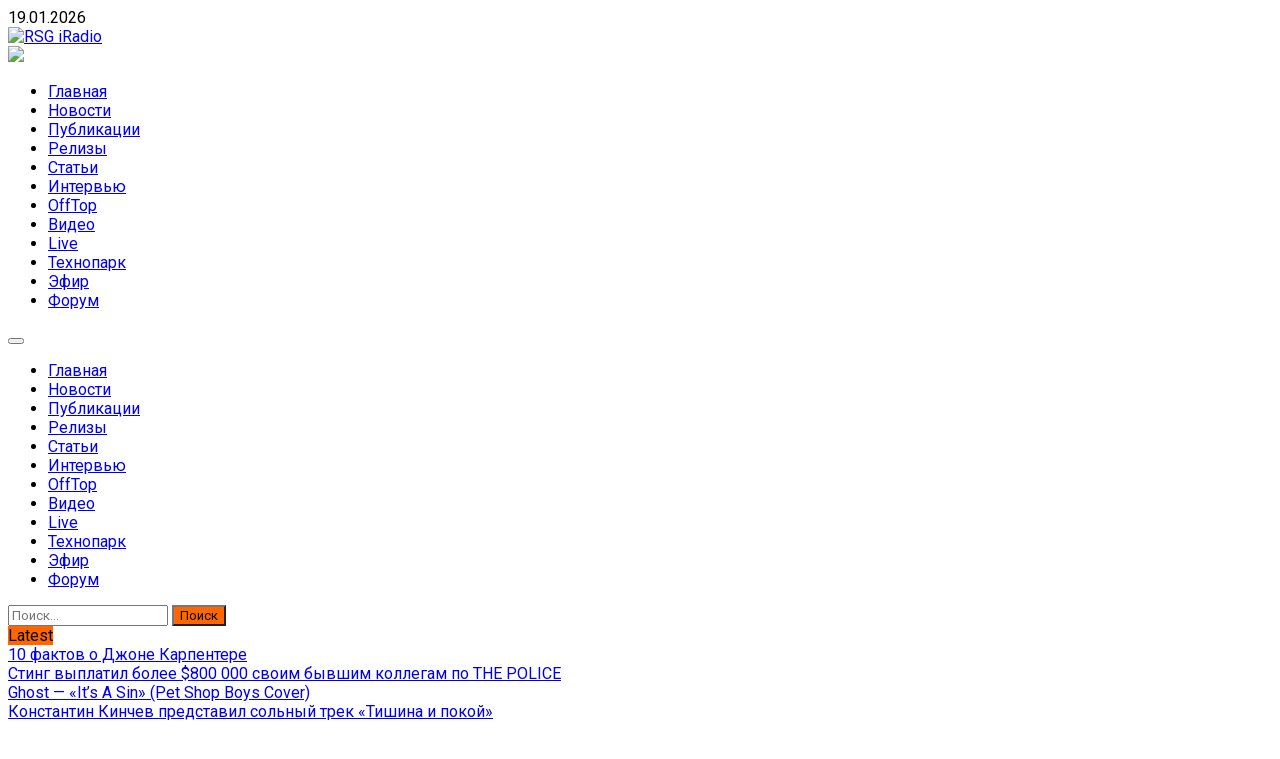

--- FILE ---
content_type: text/html; charset=UTF-8
request_url: https://www.rsgiradio.ru/%D1%81%D0%BE%D0%B1%D1%8B%D1%82%D0%B8%D0%B5/endi-skott-den-rozhdeniya/?instance_id=1299
body_size: 85626
content:
<!-- Alter HTML was skipped because the HTML is too big to process! (limit is set to 600000 bytes) -->
<!-- Alter HTML was skipped because the HTML is too big to process! (limit is set to 600000 bytes) -->
    <!DOCTYPE html>
    <html lang="ru-RU">



<meta name="p:domain_verify" content="0b55f2e64d4ffb40fb11e187275563d0"/>

<meta name="octoclick-verification" content="4b25155ee418d4bbb77083879ee97b5b">

<!-- Yandex.RTB -->
<script>window.yaContextCb=window.yaContextCb||[]</script>
<script src="https://yandex.ru/ads/system/context.js" async></script>

<!-- Varioqub experiments -->
<script type="text/javascript">
(function(e, x, pe, r, i, me, nt){
e[i]=e[i]||function(){(e[i].a=e[i].a||[]).push(arguments)},
me=x.createElement(pe),me.async=1,me.src=r,nt=x.getElementsByTagName(pe)[0],me.addEventListener('error',function(){function cb(t){t=t[t.length-1],'function'==typeof t&&t({flags:{}})};Array.isArray(e[i].a)&&e[i].a.forEach(cb);e[i]=function(){cb(arguments)}}),nt.parentNode.insertBefore(me,nt)})
(window, document, 'script', 'https://abt.s3.yandex.net/expjs/latest/exp.js', 'ymab');
ymab('metrika.22619020', 'init'/*, {clientFeatures}, {callback}*/);
</script>


		        <meta charset="UTF-8">
        <meta name="viewport" content="width=device-width, initial-scale=1">
		<meta name="yandex-verification" content="e9a46ca3a6340aa0" />
        <link rel="profile" href="http://gmpg.org/xfn/11">
        <link rel="pingback" href="https://www.rsgiradio.ru/xmlrpc.php">
        <style type="text/css">
        /*=====COLOR OPTION=====*/

        /*Color*/
        /*----------------------------------*/
        /*background color*/ 
                  .top-header,
          .site-header{
            background-color: #ffffff;
          }
                    section.wrapper-slider .slide-pager .cycle-pager-active,
            section.wrapper-slider .slide-pager .cycle-pager-active:visited,
            section.wrapper-slider .slide-pager .cycle-pager-active:hover,
            section.wrapper-slider .slide-pager .cycle-pager-active:focus,
            section.wrapper-slider .slide-pager .cycle-pager-active:active,
            .title-divider,
            .title-divider:visited,
            .block-overlay-hover,
            .block-overlay-hover:visited,
            #gmaptoggle,
            #gmaptoggle:visited,
            .evision-back-to-top,
            .evision-back-to-top:visited,
            .search-form .search-submit,
            .search-form .search-submit:visited,
            .widget_calendar tbody a,
            .widget_calendar tbody a:visited,
            .wrap-portfolio .button.is-checked,
            .button.button-outline:hover, 
            .button.button-outline:focus, 
            .button.button-outline:active,
            .radius-thumb-holder,
            .radius-thumb-holder:before,
            .radius-thumb-holder:hover:before, 
            .radius-thumb-holder:focus:before, 
            .radius-thumb-holder:active:before,
            #pbCloseBtn:hover:before,
            .slide-pager .cycle-pager-active, 
            .slick-dots .slick-active button,
            .slide-pager span:hover,
            .featurepost .latestpost-footer .moredetail a,
            .featurepost .latestpost-footer .moredetail a:visited,
            #load-wrap,
            .back-tonav,
            .back-tonav:visited,
            .wrap-service .box-container .box-inner:hover .box-content, 
            .wrap-service .box-container .box-inner:focus .box-content,
            .top-header .noticebar .notice-title,
            .top-header .timer,
            .nav-buttons,
            .widget .widgettitle:after,
            .widget .widget-title:after,
            .main-navigation.sec-main-navigation ul li.current_page_item:before,
            .comments-area input[type="submit"],
            a.category-more:hover,
            a.category-more.odd-cat:hover,
            .button.button-outline:hover,
            .button.button-outline:focus,
            .button.button-outline:active,
            .button.button-outline:visited:hover,
            .button.button-outline:visited:focus,
            .button.button-outline:visited:active,
            .tabs-menu li.current,
            body.home.page h1.entry-title:before{
              background-color: #ff6600;
            }

            .widget-title,
            .widgettitle,
            .wrapper-slider,
            .flip-container .front,
            .flip-container .back,
            a.category-more.odd-cat:hover, a.category-more:hover,
            a.category-more{
              border-color: #ff6600; /*#2e5077*/
            }

            @media screen and (min-width: 768px){
            .main-navigation .current_page_item > a:after,
            .main-navigation .current-menu-item > a:after,
            .main-navigation .current_page_ancestor > a:after,
            .main-navigation li.active > a:after,
            .main-navigation li.active > a:after,
            .main-navigation li.active > a:after,
            .main-navigation li.current_page_parent a:after {
                background-color: #ff6600;
              }
            }

            .latestpost-footer .moredetail a,
            .latestpost-footer .moredetail a:visited,
            span.i1,
            p.card-title::first-letter,
            span.i4,
            .tagcloud a:hover,
            .tagcloud a:focus,
            .tagcloud a:before,
            .posted-on a:hover,
            .date a:hover,
            .cat-links a:hover,
            .tags-links a:hover,
            .author a:hover,
            .comments-link a:hover,
            .edit-link a:hover,
            .edit-link a:focus,
            h1 a:hover,
            h2 a:hover,
            h3 a:hover,
            h4 a:hover,
            h5 a:hover,
            h6 a:hover,
            a:active,
            a:hover,
            .card:hover .card-title,
            .site-header .wrapper-site-identity .site-title a:hover,
            .search-holder .button-search:hover, .search-holder .button-search:hover i,
            a.category-more{
              color: #ff6600 !important;
            }
                    /*Site identity / logo & tagline*/
            .site-header .wrapper-site-identity .site-branding .site-title a,
            .site-header .wrapper-site-identity .site-title a:visited,
            .site-header .wrapper-site-identity .site-branding .site-description,
            .page-inner-title .entry-header time {
              color: #313131; /*#545C68*/
            }
         
        /*Primary*/
          html, body, p, button, input, select, textarea, pre, code, kbd, tt, var, samp , .main-navigation a, search-input-holder .search-field,
          .widget .widgettitle, .widget .widget-title,.par{
          font-family: 'Roboto'; /*Lato*/
          }
         
          /*Site identity / logo & tagline*/
          .site-header .wrapper-site-identity .site-description,
          .site-header .wrapper-site-identity .site-title a, .site-header .wrapper-site-identity .site-description {
          font-family: 'Roboto' !important; /*Lato*/
          }
         
          /*Title*/
          h1, h1 a,
          h2, h2 a,
          h3, h3 a,
          h4, h4 a,
          h5, h5 a,
          h6, h6 a,
          .card p.card-title{
            font-family: 'Roboto'; /*Lato*/
          }
                </style>
    <meta name='robots' content='index, follow, max-image-preview:large, max-snippet:-1, max-video-preview:-1' />
<!-- Google tag (gtag.js) consent mode dataLayer added by Site Kit -->
<script type="text/javascript" id="google_gtagjs-js-consent-mode-data-layer">
/* <![CDATA[ */
window.dataLayer = window.dataLayer || [];function gtag(){dataLayer.push(arguments);}
gtag('consent', 'default', {"ad_personalization":"denied","ad_storage":"denied","ad_user_data":"denied","analytics_storage":"denied","functionality_storage":"denied","security_storage":"denied","personalization_storage":"denied","region":["AT","BE","BG","CH","CY","CZ","DE","DK","EE","ES","FI","FR","GB","GR","HR","HU","IE","IS","IT","LI","LT","LU","LV","MT","NL","NO","PL","PT","RO","SE","SI","SK"],"wait_for_update":500});
window._googlesitekitConsentCategoryMap = {"statistics":["analytics_storage"],"marketing":["ad_storage","ad_user_data","ad_personalization"],"functional":["functionality_storage","security_storage"],"preferences":["personalization_storage"]};
window._googlesitekitConsents = {"ad_personalization":"denied","ad_storage":"denied","ad_user_data":"denied","analytics_storage":"denied","functionality_storage":"denied","security_storage":"denied","personalization_storage":"denied","region":["AT","BE","BG","CH","CY","CZ","DE","DK","EE","ES","FI","FR","GB","GR","HR","HU","IE","IS","IT","LI","LT","LU","LV","MT","NL","NO","PL","PT","RO","SE","SI","SK"],"wait_for_update":500};
/* ]]> */
</script>
<!-- End Google tag (gtag.js) consent mode dataLayer added by Site Kit -->

	<!-- This site is optimized with the Yoast SEO plugin v26.7 - https://yoast.com/wordpress/plugins/seo/ -->
	<title>Энди Скотт. День Рождения - RSG iRadio</title>
	<meta name="description" content="Британский музыкант и композитор, наиболее известный как соло-гитарист глэм-роковой группы Sweet.    Родился: 30 июня 1949 г. , Рексем, Агнлия" />
	<link rel="canonical" href="https://www.rsgiradio.ru/событие/endi-skott-den-rozhdeniya/" />
	<meta property="og:locale" content="ru_RU" />
	<meta property="og:type" content="article" />
	<meta property="og:title" content="Энди Скотт. День Рождения - RSG iRadio" />
	<meta property="og:description" content="Британский музыкант и композитор, наиболее известный как соло-гитарист глэм-роковой группы Sweet.    Родился: 30 июня 1949 г. , Рексем, Агнлия" />
	<meta property="og:url" content="https://www.rsgiradio.ru/событие/endi-skott-den-rozhdeniya/" />
	<meta property="og:site_name" content="RSG iRadio" />
	<meta property="og:image" content="https://www.rsgiradio.ru/wp-content/uploads/2022/06/69ff3bd2e972202583b73b9f6febc743.jpg" />
	<meta property="og:image:width" content="770" />
	<meta property="og:image:height" content="1171" />
	<meta property="og:image:type" content="image/jpeg" />
	<meta name="twitter:card" content="summary_large_image" />
	<meta name="twitter:label1" content="Примерное время для чтения" />
	<meta name="twitter:data1" content="1 минута" />
	<script type="application/ld+json" class="yoast-schema-graph">{"@context":"https://schema.org","@graph":[{"@type":"WebPage","@id":"https://www.rsgiradio.ru/событие/endi-skott-den-rozhdeniya/","url":"https://www.rsgiradio.ru/событие/endi-skott-den-rozhdeniya/","name":"Энди Скотт. День Рождения - RSG iRadio","isPartOf":{"@id":"https://www.rsgiradio.ru/#website"},"primaryImageOfPage":{"@id":"https://www.rsgiradio.ru/событие/endi-skott-den-rozhdeniya/#primaryimage"},"image":{"@id":"https://www.rsgiradio.ru/событие/endi-skott-den-rozhdeniya/#primaryimage"},"thumbnailUrl":"https://www.rsgiradio.ru/wp-content/uploads/2022/06/69ff3bd2e972202583b73b9f6febc743.jpg","datePublished":"2022-06-30T07:07:01+00:00","description":"Британский музыкант и композитор, наиболее известный как соло-гитарист глэм-роковой группы Sweet. Родился: 30 июня 1949 г. , Рексем, Агнлия","breadcrumb":{"@id":"https://www.rsgiradio.ru/событие/endi-skott-den-rozhdeniya/#breadcrumb"},"inLanguage":"ru-RU","potentialAction":[{"@type":"ReadAction","target":["https://www.rsgiradio.ru/событие/endi-skott-den-rozhdeniya/"]}]},{"@type":"ImageObject","inLanguage":"ru-RU","@id":"https://www.rsgiradio.ru/событие/endi-skott-den-rozhdeniya/#primaryimage","url":"https://www.rsgiradio.ru/wp-content/uploads/2022/06/69ff3bd2e972202583b73b9f6febc743.jpg","contentUrl":"https://www.rsgiradio.ru/wp-content/uploads/2022/06/69ff3bd2e972202583b73b9f6febc743.jpg","width":770,"height":1171},{"@type":"BreadcrumbList","@id":"https://www.rsgiradio.ru/событие/endi-skott-den-rozhdeniya/#breadcrumb","itemListElement":[{"@type":"ListItem","position":1,"name":"Главная страница","item":"https://www.rsgiradio.ru/"},{"@type":"ListItem","position":2,"name":"События","item":"https://www.rsgiradio.ru/событие/"},{"@type":"ListItem","position":3,"name":"Энди Скотт. День Рождения"}]},{"@type":"WebSite","@id":"https://www.rsgiradio.ru/#website","url":"https://www.rsgiradio.ru/","name":"RSG iRadio","description":"RSG iRadio - Музыка различных музыкальных направлений без возрастных ограничений","publisher":{"@id":"https://www.rsgiradio.ru/#organization"},"potentialAction":[{"@type":"SearchAction","target":{"@type":"EntryPoint","urlTemplate":"https://www.rsgiradio.ru/?s={search_term_string}"},"query-input":{"@type":"PropertyValueSpecification","valueRequired":true,"valueName":"search_term_string"}}],"inLanguage":"ru-RU"},{"@type":"Organization","@id":"https://www.rsgiradio.ru/#organization","name":"RSG iRadio","url":"https://www.rsgiradio.ru/","logo":{"@type":"ImageObject","inLanguage":"ru-RU","@id":"https://www.rsgiradio.ru/#/schema/logo/image/","url":"https://www.rsgiradio.ru/wp-content/uploads/2021/06/rsg_iradio_200_200-1.jpg","contentUrl":"https://www.rsgiradio.ru/wp-content/uploads/2021/06/rsg_iradio_200_200-1.jpg","width":200,"height":200,"caption":"RSG iRadio"},"image":{"@id":"https://www.rsgiradio.ru/#/schema/logo/image/"},"sameAs":["https://vk.com/rsgiradio","https://t.me/rsgiradio"]}]}</script>
	<!-- / Yoast SEO plugin. -->


<link rel='dns-prefetch' href='//widgets.mixplat.ru' />
<link rel='dns-prefetch' href='//www.googletagmanager.com' />
<link rel='dns-prefetch' href='//fonts.googleapis.com' />
<link rel='dns-prefetch' href='//pagead2.googlesyndication.com' />
<link rel="alternate" type="application/rss+xml" title="RSG iRadio &raquo; Лента" href="https://www.rsgiradio.ru/feed/" />
<link rel="alternate" type="application/rss+xml" title="RSG iRadio &raquo; Лента комментариев" href="https://www.rsgiradio.ru/comments/feed/" />
<link rel="alternate" type="application/rss+xml" title="RSG iRadio &raquo; Лента комментариев к &laquo;Энди Скотт. День Рождения&raquo;" href="https://www.rsgiradio.ru/событие/endi-skott-den-rozhdeniya/feed/" />
<link rel="alternate" title="oEmbed (JSON)" type="application/json+oembed" href="https://www.rsgiradio.ru/wp-json/oembed/1.0/embed?url=https%3A%2F%2Fwww.rsgiradio.ru%2F%D1%81%D0%BE%D0%B1%D1%8B%D1%82%D0%B8%D0%B5%2Fendi-skott-den-rozhdeniya%2F" />
<link rel="alternate" title="oEmbed (XML)" type="text/xml+oembed" href="https://www.rsgiradio.ru/wp-json/oembed/1.0/embed?url=https%3A%2F%2Fwww.rsgiradio.ru%2F%D1%81%D0%BE%D0%B1%D1%8B%D1%82%D0%B8%D0%B5%2Fendi-skott-den-rozhdeniya%2F&#038;format=xml" />
<!-- www.rsgiradio.ru is managing ads with Advanced Ads 2.0.16 – https://wpadvancedads.com/ --><script id="rsgir-ready">
			window.advanced_ads_ready=function(e,a){a=a||"complete";var d=function(e){return"interactive"===a?"loading"!==e:"complete"===e};d(document.readyState)?e():document.addEventListener("readystatechange",(function(a){d(a.target.readyState)&&e()}),{once:"interactive"===a})},window.advanced_ads_ready_queue=window.advanced_ads_ready_queue||[];		</script>
		<style id='wp-img-auto-sizes-contain-inline-css' type='text/css'>
img:is([sizes=auto i],[sizes^="auto," i]){contain-intrinsic-size:3000px 1500px}
/*# sourceURL=wp-img-auto-sizes-contain-inline-css */
</style>
<link rel='stylesheet' id='ai1ec_style-css' href='//www.rsgiradio.ru/wp-content/plugins/all-in-one-event-calendar/cache/e75a69e8_ai1ec_parsed_css.css?ver=3.0.0' type='text/css' media='all' />
<link rel='stylesheet' id='wpauthor-blocks-fontawesome-front-css' href='https://www.rsgiradio.ru/wp-content/plugins/wp-post-author/assets/fontawesome/css/all.css?ver=3.6.4' type='text/css' media='all' />
<link rel='stylesheet' id='wpauthor-frontend-block-style-css-css' href='https://www.rsgiradio.ru/wp-content/plugins/wp-post-author/assets/dist/blocks.style.build.css?ver=3.6.4' type='text/css' media='all' />
<style id='wp-emoji-styles-inline-css' type='text/css'>

	img.wp-smiley, img.emoji {
		display: inline !important;
		border: none !important;
		box-shadow: none !important;
		height: 1em !important;
		width: 1em !important;
		margin: 0 0.07em !important;
		vertical-align: -0.1em !important;
		background: none !important;
		padding: 0 !important;
	}
/*# sourceURL=wp-emoji-styles-inline-css */
</style>
<link rel='stylesheet' id='wp-block-library-css' href='https://www.rsgiradio.ru/wp-includes/css/dist/block-library/style.min.css?ver=bc32aa3c87bd71666bfc4f2857a30d62' type='text/css' media='all' />
<style id='global-styles-inline-css' type='text/css'>
:root{--wp--preset--aspect-ratio--square: 1;--wp--preset--aspect-ratio--4-3: 4/3;--wp--preset--aspect-ratio--3-4: 3/4;--wp--preset--aspect-ratio--3-2: 3/2;--wp--preset--aspect-ratio--2-3: 2/3;--wp--preset--aspect-ratio--16-9: 16/9;--wp--preset--aspect-ratio--9-16: 9/16;--wp--preset--color--black: #000000;--wp--preset--color--cyan-bluish-gray: #abb8c3;--wp--preset--color--white: #ffffff;--wp--preset--color--pale-pink: #f78da7;--wp--preset--color--vivid-red: #cf2e2e;--wp--preset--color--luminous-vivid-orange: #ff6900;--wp--preset--color--luminous-vivid-amber: #fcb900;--wp--preset--color--light-green-cyan: #7bdcb5;--wp--preset--color--vivid-green-cyan: #00d084;--wp--preset--color--pale-cyan-blue: #8ed1fc;--wp--preset--color--vivid-cyan-blue: #0693e3;--wp--preset--color--vivid-purple: #9b51e0;--wp--preset--gradient--vivid-cyan-blue-to-vivid-purple: linear-gradient(135deg,rgb(6,147,227) 0%,rgb(155,81,224) 100%);--wp--preset--gradient--light-green-cyan-to-vivid-green-cyan: linear-gradient(135deg,rgb(122,220,180) 0%,rgb(0,208,130) 100%);--wp--preset--gradient--luminous-vivid-amber-to-luminous-vivid-orange: linear-gradient(135deg,rgb(252,185,0) 0%,rgb(255,105,0) 100%);--wp--preset--gradient--luminous-vivid-orange-to-vivid-red: linear-gradient(135deg,rgb(255,105,0) 0%,rgb(207,46,46) 100%);--wp--preset--gradient--very-light-gray-to-cyan-bluish-gray: linear-gradient(135deg,rgb(238,238,238) 0%,rgb(169,184,195) 100%);--wp--preset--gradient--cool-to-warm-spectrum: linear-gradient(135deg,rgb(74,234,220) 0%,rgb(151,120,209) 20%,rgb(207,42,186) 40%,rgb(238,44,130) 60%,rgb(251,105,98) 80%,rgb(254,248,76) 100%);--wp--preset--gradient--blush-light-purple: linear-gradient(135deg,rgb(255,206,236) 0%,rgb(152,150,240) 100%);--wp--preset--gradient--blush-bordeaux: linear-gradient(135deg,rgb(254,205,165) 0%,rgb(254,45,45) 50%,rgb(107,0,62) 100%);--wp--preset--gradient--luminous-dusk: linear-gradient(135deg,rgb(255,203,112) 0%,rgb(199,81,192) 50%,rgb(65,88,208) 100%);--wp--preset--gradient--pale-ocean: linear-gradient(135deg,rgb(255,245,203) 0%,rgb(182,227,212) 50%,rgb(51,167,181) 100%);--wp--preset--gradient--electric-grass: linear-gradient(135deg,rgb(202,248,128) 0%,rgb(113,206,126) 100%);--wp--preset--gradient--midnight: linear-gradient(135deg,rgb(2,3,129) 0%,rgb(40,116,252) 100%);--wp--preset--font-size--small: 13px;--wp--preset--font-size--medium: 20px;--wp--preset--font-size--large: 36px;--wp--preset--font-size--x-large: 42px;--wp--preset--spacing--20: 0.44rem;--wp--preset--spacing--30: 0.67rem;--wp--preset--spacing--40: 1rem;--wp--preset--spacing--50: 1.5rem;--wp--preset--spacing--60: 2.25rem;--wp--preset--spacing--70: 3.38rem;--wp--preset--spacing--80: 5.06rem;--wp--preset--shadow--natural: 6px 6px 9px rgba(0, 0, 0, 0.2);--wp--preset--shadow--deep: 12px 12px 50px rgba(0, 0, 0, 0.4);--wp--preset--shadow--sharp: 6px 6px 0px rgba(0, 0, 0, 0.2);--wp--preset--shadow--outlined: 6px 6px 0px -3px rgb(255, 255, 255), 6px 6px rgb(0, 0, 0);--wp--preset--shadow--crisp: 6px 6px 0px rgb(0, 0, 0);}:where(.is-layout-flex){gap: 0.5em;}:where(.is-layout-grid){gap: 0.5em;}body .is-layout-flex{display: flex;}.is-layout-flex{flex-wrap: wrap;align-items: center;}.is-layout-flex > :is(*, div){margin: 0;}body .is-layout-grid{display: grid;}.is-layout-grid > :is(*, div){margin: 0;}:where(.wp-block-columns.is-layout-flex){gap: 2em;}:where(.wp-block-columns.is-layout-grid){gap: 2em;}:where(.wp-block-post-template.is-layout-flex){gap: 1.25em;}:where(.wp-block-post-template.is-layout-grid){gap: 1.25em;}.has-black-color{color: var(--wp--preset--color--black) !important;}.has-cyan-bluish-gray-color{color: var(--wp--preset--color--cyan-bluish-gray) !important;}.has-white-color{color: var(--wp--preset--color--white) !important;}.has-pale-pink-color{color: var(--wp--preset--color--pale-pink) !important;}.has-vivid-red-color{color: var(--wp--preset--color--vivid-red) !important;}.has-luminous-vivid-orange-color{color: var(--wp--preset--color--luminous-vivid-orange) !important;}.has-luminous-vivid-amber-color{color: var(--wp--preset--color--luminous-vivid-amber) !important;}.has-light-green-cyan-color{color: var(--wp--preset--color--light-green-cyan) !important;}.has-vivid-green-cyan-color{color: var(--wp--preset--color--vivid-green-cyan) !important;}.has-pale-cyan-blue-color{color: var(--wp--preset--color--pale-cyan-blue) !important;}.has-vivid-cyan-blue-color{color: var(--wp--preset--color--vivid-cyan-blue) !important;}.has-vivid-purple-color{color: var(--wp--preset--color--vivid-purple) !important;}.has-black-background-color{background-color: var(--wp--preset--color--black) !important;}.has-cyan-bluish-gray-background-color{background-color: var(--wp--preset--color--cyan-bluish-gray) !important;}.has-white-background-color{background-color: var(--wp--preset--color--white) !important;}.has-pale-pink-background-color{background-color: var(--wp--preset--color--pale-pink) !important;}.has-vivid-red-background-color{background-color: var(--wp--preset--color--vivid-red) !important;}.has-luminous-vivid-orange-background-color{background-color: var(--wp--preset--color--luminous-vivid-orange) !important;}.has-luminous-vivid-amber-background-color{background-color: var(--wp--preset--color--luminous-vivid-amber) !important;}.has-light-green-cyan-background-color{background-color: var(--wp--preset--color--light-green-cyan) !important;}.has-vivid-green-cyan-background-color{background-color: var(--wp--preset--color--vivid-green-cyan) !important;}.has-pale-cyan-blue-background-color{background-color: var(--wp--preset--color--pale-cyan-blue) !important;}.has-vivid-cyan-blue-background-color{background-color: var(--wp--preset--color--vivid-cyan-blue) !important;}.has-vivid-purple-background-color{background-color: var(--wp--preset--color--vivid-purple) !important;}.has-black-border-color{border-color: var(--wp--preset--color--black) !important;}.has-cyan-bluish-gray-border-color{border-color: var(--wp--preset--color--cyan-bluish-gray) !important;}.has-white-border-color{border-color: var(--wp--preset--color--white) !important;}.has-pale-pink-border-color{border-color: var(--wp--preset--color--pale-pink) !important;}.has-vivid-red-border-color{border-color: var(--wp--preset--color--vivid-red) !important;}.has-luminous-vivid-orange-border-color{border-color: var(--wp--preset--color--luminous-vivid-orange) !important;}.has-luminous-vivid-amber-border-color{border-color: var(--wp--preset--color--luminous-vivid-amber) !important;}.has-light-green-cyan-border-color{border-color: var(--wp--preset--color--light-green-cyan) !important;}.has-vivid-green-cyan-border-color{border-color: var(--wp--preset--color--vivid-green-cyan) !important;}.has-pale-cyan-blue-border-color{border-color: var(--wp--preset--color--pale-cyan-blue) !important;}.has-vivid-cyan-blue-border-color{border-color: var(--wp--preset--color--vivid-cyan-blue) !important;}.has-vivid-purple-border-color{border-color: var(--wp--preset--color--vivid-purple) !important;}.has-vivid-cyan-blue-to-vivid-purple-gradient-background{background: var(--wp--preset--gradient--vivid-cyan-blue-to-vivid-purple) !important;}.has-light-green-cyan-to-vivid-green-cyan-gradient-background{background: var(--wp--preset--gradient--light-green-cyan-to-vivid-green-cyan) !important;}.has-luminous-vivid-amber-to-luminous-vivid-orange-gradient-background{background: var(--wp--preset--gradient--luminous-vivid-amber-to-luminous-vivid-orange) !important;}.has-luminous-vivid-orange-to-vivid-red-gradient-background{background: var(--wp--preset--gradient--luminous-vivid-orange-to-vivid-red) !important;}.has-very-light-gray-to-cyan-bluish-gray-gradient-background{background: var(--wp--preset--gradient--very-light-gray-to-cyan-bluish-gray) !important;}.has-cool-to-warm-spectrum-gradient-background{background: var(--wp--preset--gradient--cool-to-warm-spectrum) !important;}.has-blush-light-purple-gradient-background{background: var(--wp--preset--gradient--blush-light-purple) !important;}.has-blush-bordeaux-gradient-background{background: var(--wp--preset--gradient--blush-bordeaux) !important;}.has-luminous-dusk-gradient-background{background: var(--wp--preset--gradient--luminous-dusk) !important;}.has-pale-ocean-gradient-background{background: var(--wp--preset--gradient--pale-ocean) !important;}.has-electric-grass-gradient-background{background: var(--wp--preset--gradient--electric-grass) !important;}.has-midnight-gradient-background{background: var(--wp--preset--gradient--midnight) !important;}.has-small-font-size{font-size: var(--wp--preset--font-size--small) !important;}.has-medium-font-size{font-size: var(--wp--preset--font-size--medium) !important;}.has-large-font-size{font-size: var(--wp--preset--font-size--large) !important;}.has-x-large-font-size{font-size: var(--wp--preset--font-size--x-large) !important;}
/*# sourceURL=global-styles-inline-css */
</style>

<style id='classic-theme-styles-inline-css' type='text/css'>
/*! This file is auto-generated */
.wp-block-button__link{color:#fff;background-color:#32373c;border-radius:9999px;box-shadow:none;text-decoration:none;padding:calc(.667em + 2px) calc(1.333em + 2px);font-size:1.125em}.wp-block-file__button{background:#32373c;color:#fff;text-decoration:none}
/*# sourceURL=/wp-includes/css/classic-themes.min.css */
</style>
<link rel='stylesheet' id='mpp_gutenberg-css' href='https://www.rsgiradio.ru/wp-content/plugins/metronet-profile-picture/dist/blocks.style.build.css?ver=2.6.3' type='text/css' media='all' />
<link rel='stylesheet' id='cwp-style-css' href='https://www.rsgiradio.ru/wp-content/plugins/comments-widget-plus/assets/css/cwp.css?ver=1.3' type='text/css' media='all' />
<link rel='stylesheet' id='cool-tag-cloud-css' href='https://www.rsgiradio.ru/wp-content/plugins/cool-tag-cloud/inc/cool-tag-cloud.css?ver=2.25' type='text/css' media='all' />
<link rel='stylesheet' id='eventprime-event-calendar-management-css' href='https://www.rsgiradio.ru/wp-content/plugins/eventprime-event-calendar-management/public/css/eventprime-event-calendar-management-public.css?ver=4.2.8.1' type='text/css' media='all' />
<link rel='stylesheet' id='ep-public-css-css' href='https://www.rsgiradio.ru/wp-content/plugins/eventprime-event-calendar-management/public/css/em-front-common-utility.css?ver=4.2.8.1' type='text/css' media='all' />
<link rel='stylesheet' id='ep-material-fonts-css' href='https://www.rsgiradio.ru/wp-content/plugins/eventprime-event-calendar-management/public/css/ep-material-fonts-icon.css?ver=4.2.8.1' type='text/css' media='all' />
<link rel='stylesheet' id='ep-toast-css-css' href='https://www.rsgiradio.ru/wp-content/plugins/eventprime-event-calendar-management/public/css/jquery.toast.min.css?ver=4.2.8.1' type='text/css' media='all' />
<link rel='stylesheet' id='em-front-common-utility-css' href='https://www.rsgiradio.ru/wp-content/plugins/eventprime-event-calendar-management/public/css/em-front-common-utility.css?ver=4.2.8.1' type='text/css' media='all' />
<link rel='stylesheet' id='leyka-new-templates-styles-css' href='https://www.rsgiradio.ru/wp-content/plugins/leyka/assets/css/public.css?ver=3.32' type='text/css' media='all' />
<style id='leyka-new-templates-styles-inline-css' type='text/css'>

:root {
	--leyka-ext-engagement-banner-color-main: #F38D04;
	--leyka-ext-engagement-banner-color-main-op10: #F38D041A;
	--leyka-ext-engagement-banner-color-background: #FDD39B;
	--leyka-ext-engagement-banner-color-caption: #FDD39B;
	--leyka-ext-engagement-banner-color-text: #1B1A18;
}
        

:root {
	--leyka-ext-example-color-main: #F38D04;
	--leyka-ext-example-color-main-op10: #F38D041A;
	--leyka-ext-example-color-background: #FDD39B;
	--leyka-ext-example-color-caption: #FDD39B;
	--leyka-ext-example-color-text: #1B1A18;
}
        

:root {
	--leyka-ext-support-packages-color-main: #F38D04;
	--leyka-ext-support-packages-color-main-op10: #F38D041A;
	--leyka-ext-support-packages-color-background: #ffffff;
	--leyka-ext-support-packages-color-caption: #ffffff;
	--leyka-ext-support-packages-color-text: #000000;
}
        
/*# sourceURL=leyka-new-templates-styles-inline-css */
</style>
<link rel='stylesheet' id='leyka-plugin-styles-css' href='https://www.rsgiradio.ru/wp-content/plugins/leyka/css/public.css?ver=3.32' type='text/css' media='all' />
<link rel='stylesheet' id='widgets-on-pages-css' href='https://www.rsgiradio.ru/wp-content/plugins/widgets-on-pages/public/css/widgets-on-pages-public.css?ver=1.4.0' type='text/css' media='all' />
<link rel='stylesheet' id='awsm-team-css' href='https://www.rsgiradio.ru/wp-content/plugins/awsm-team/css/team.min.css?ver=1.3.3' type='text/css' media='all' />
<link rel='stylesheet' id='crp-style-thumbs-grid-css' href='https://www.rsgiradio.ru/wp-content/plugins/contextual-related-posts/css/thumbs-grid.min.css?ver=4.1.0' type='text/css' media='all' />
<style id='crp-style-thumbs-grid-inline-css' type='text/css'>

			.crp_related.crp-thumbs-grid ul li a.crp_link {
				grid-template-rows: 100px auto;
			}
			.crp_related.crp-thumbs-grid ul {
				grid-template-columns: repeat(auto-fill, minmax(150px, 1fr));
			}
			
/*# sourceURL=crp-style-thumbs-grid-inline-css */
</style>
<link rel='stylesheet' id='tptn-style-left-thumbs-css' href='https://www.rsgiradio.ru/wp-content/plugins/top-10/css/left-thumbs.min.css?ver=4.1.1' type='text/css' media='all' />
<style id='tptn-style-left-thumbs-inline-css' type='text/css'>

			.tptn-left-thumbs a {
				width: 250px;
				height: 250px;
				text-decoration: none;
			}
			.tptn-left-thumbs img {
				width: 250px;
				max-height: 250px;
				margin: auto;
			}
			.tptn-left-thumbs .tptn_title {
				width: 100%;
			}
			
/*# sourceURL=tptn-style-left-thumbs-inline-css */
</style>
<link rel='stylesheet' id='jquery-slick-css-css' href='https://www.rsgiradio.ru/wp-content/themes/onlinemag/assets/frameworks/slick/slick.css?ver=3.4.0' type='text/css' media='all' />
<link rel='stylesheet' id='onlinemag-style-css' href='https://www.rsgiradio.ru/wp-content/themes/onlinemag/style.css?ver=bc32aa3c87bd71666bfc4f2857a30d62' type='text/css' media='all' />
<link rel='stylesheet' id='onlinemag-google-fonts-css' href='https://fonts.googleapis.com/css?family=Roboto%7CRoboto%7CRoboto&#038;ver=bc32aa3c87bd71666bfc4f2857a30d62' type='text/css' media='all' />
<link rel='stylesheet' id='widget-css' href='https://www.rsgiradio.ru/wp-content/themes/onlinemag/inc/widgets/new-widgets/assets/widget.css?ver=bc32aa3c87bd71666bfc4f2857a30d62' type='text/css' media='all' />
<link rel='stylesheet' id='wpforo-widgets-css' href='https://www.rsgiradio.ru/wp-content/plugins/wpforo/themes/2022/widgets.css?ver=2.4.13' type='text/css' media='all' />
<link rel='stylesheet' id='r34otd-css-css' href='https://www.rsgiradio.ru/wp-content/plugins/room-34-presents-on-this-day/r34otd-style.css?ver=3.7.0' type='text/css' media='all' />
<link rel='stylesheet' id='wpzoom-social-icons-socicon-css' href='https://www.rsgiradio.ru/wp-content/plugins/social-icons-widget-by-wpzoom/assets/css/wpzoom-socicon.css?ver=1768485549' type='text/css' media='all' />
<link rel='stylesheet' id='wpzoom-social-icons-genericons-css' href='https://www.rsgiradio.ru/wp-content/plugins/social-icons-widget-by-wpzoom/assets/css/genericons.css?ver=1768485549' type='text/css' media='all' />
<link rel='stylesheet' id='wpzoom-social-icons-academicons-css' href='https://www.rsgiradio.ru/wp-content/plugins/social-icons-widget-by-wpzoom/assets/css/academicons.min.css?ver=1768485549' type='text/css' media='all' />
<link rel='stylesheet' id='wpzoom-social-icons-font-awesome-3-css' href='https://www.rsgiradio.ru/wp-content/plugins/social-icons-widget-by-wpzoom/assets/css/font-awesome-3.min.css?ver=1768485549' type='text/css' media='all' />
<link rel='stylesheet' id='dashicons-css' href='https://www.rsgiradio.ru/wp-includes/css/dashicons.min.css?ver=bc32aa3c87bd71666bfc4f2857a30d62' type='text/css' media='all' />
<link rel='stylesheet' id='wpzoom-social-icons-styles-css' href='https://www.rsgiradio.ru/wp-content/plugins/social-icons-widget-by-wpzoom/assets/css/wpzoom-social-icons-styles.css?ver=1768485549' type='text/css' media='all' />
<link rel='stylesheet' id='fancybox-css' href='https://www.rsgiradio.ru/wp-content/plugins/easy-fancybox/fancybox/1.5.4/jquery.fancybox.min.css?ver=bc32aa3c87bd71666bfc4f2857a30d62' type='text/css' media='screen' />
<style id='fancybox-inline-css' type='text/css'>
#fancybox-outer{background:#ffffff}#fancybox-content{background:#ffffff;border-color:#ffffff;color:#000000;}#fancybox-title,#fancybox-title-float-main{color:#fff}
/*# sourceURL=fancybox-inline-css */
</style>
<link rel='stylesheet' id='heateor_sss_frontend_css-css' href='https://www.rsgiradio.ru/wp-content/plugins/sassy-social-share/public/css/sassy-social-share-public.css?ver=3.3.79' type='text/css' media='all' />
<style id='heateor_sss_frontend_css-inline-css' type='text/css'>
.heateor_sss_button_instagram span.heateor_sss_svg,a.heateor_sss_instagram span.heateor_sss_svg{background:radial-gradient(circle at 30% 107%,#fdf497 0,#fdf497 5%,#fd5949 45%,#d6249f 60%,#285aeb 90%)}.heateor_sss_horizontal_sharing .heateor_sss_svg,.heateor_sss_standard_follow_icons_container .heateor_sss_svg{color:#fff;border-width:0px;border-style:solid;border-color:transparent}.heateor_sss_horizontal_sharing .heateorSssTCBackground{color:#666}.heateor_sss_horizontal_sharing span.heateor_sss_svg:hover,.heateor_sss_standard_follow_icons_container span.heateor_sss_svg:hover{border-color:transparent;}.heateor_sss_vertical_sharing span.heateor_sss_svg,.heateor_sss_floating_follow_icons_container span.heateor_sss_svg{color:#fff;border-width:0px;border-style:solid;border-color:transparent;}.heateor_sss_vertical_sharing .heateorSssTCBackground{color:#666;}.heateor_sss_vertical_sharing span.heateor_sss_svg:hover,.heateor_sss_floating_follow_icons_container span.heateor_sss_svg:hover{border-color:transparent;}div.heateor_sss_horizontal_sharing .heateor_sss_square_count{display: block}@media screen and (max-width:783px) {.heateor_sss_vertical_sharing{display:none!important}}
/*# sourceURL=heateor_sss_frontend_css-inline-css */
</style>
<link rel='stylesheet' id='awpa-wp-post-author-styles-css' href='https://www.rsgiradio.ru/wp-content/plugins/wp-post-author/assets/css/awpa-frontend-style.css?ver=3.6.4' type='text/css' media='all' />
<style id='awpa-wp-post-author-styles-inline-css' type='text/css'>

                .wp_post_author_widget .wp-post-author-meta .awpa-display-name > a:hover,
                body .wp-post-author-wrap .awpa-display-name > a:hover {
                    color: #af0000;
                }
                .wp-post-author-meta .wp-post-author-meta-more-posts a.awpa-more-posts:hover, 
                .awpa-review-field .right-star .awpa-rating-button:not(:disabled):hover {
                    color: #af0000;
                    border-color: #af0000;
                }
            
/*# sourceURL=awpa-wp-post-author-styles-inline-css */
</style>
<link rel='stylesheet' id='wpforo-dynamic-style-css' href='https://www.rsgiradio.ru/wp-content/uploads/wpforo/assets/colors.css?ver=2.4.13.a5584ad99baa1460b6084468f1b02934' type='text/css' media='all' />
<link rel='preload' as='font'  id='wpzoom-social-icons-font-academicons-woff2-css' href='https://www.rsgiradio.ru/wp-content/plugins/social-icons-widget-by-wpzoom/assets/font/academicons.woff2?v=1.9.2'  type='font/woff2' crossorigin />
<link rel='preload' as='font'  id='wpzoom-social-icons-font-fontawesome-3-woff2-css' href='https://www.rsgiradio.ru/wp-content/plugins/social-icons-widget-by-wpzoom/assets/font/fontawesome-webfont.woff2?v=4.7.0'  type='font/woff2' crossorigin />
<link rel='preload' as='font'  id='wpzoom-social-icons-font-genericons-woff-css' href='https://www.rsgiradio.ru/wp-content/plugins/social-icons-widget-by-wpzoom/assets/font/Genericons.woff'  type='font/woff' crossorigin />
<link rel='preload' as='font'  id='wpzoom-social-icons-font-socicon-woff2-css' href='https://www.rsgiradio.ru/wp-content/plugins/social-icons-widget-by-wpzoom/assets/font/socicon.woff2?v=4.5.4'  type='font/woff2' crossorigin />
<script type="text/javascript" src="https://www.rsgiradio.ru/?ai1ec_render_js=event.js&amp;is_backend=false&amp;ver=3.0.0" id="ai1ec_requirejs-js"></script>
<script type="text/javascript" src="https://www.rsgiradio.ru/wp-content/plugins/wp-yandex-metrika/assets/YmEc.min.js?ver=1.2.2" id="wp-yandex-metrika_YmEc-js"></script>
<script type="text/javascript" id="wp-yandex-metrika_YmEc-js-after">
/* <![CDATA[ */
window.tmpwpym={datalayername:'dataLayer',counters:JSON.parse('[{"number":"22619020","webvisor":"1"},{"number":"50220895","webvisor":"1"}]'),targets:JSON.parse('[]')};
//# sourceURL=wp-yandex-metrika_YmEc-js-after
/* ]]> */
</script>
<script type="text/javascript" src="https://www.rsgiradio.ru/wp-includes/js/jquery/jquery.min.js?ver=3.7.1" id="jquery-core-js"></script>
<script type="text/javascript" src="https://www.rsgiradio.ru/wp-includes/js/jquery/jquery-migrate.min.js?ver=3.4.1" id="jquery-migrate-js"></script>
<script type="text/javascript" src="https://www.rsgiradio.ru/wp-content/plugins/wp-yandex-metrika/assets/frontend.min.js?ver=1.2.2" id="wp-yandex-metrika_frontend-js"></script>
<script type="text/javascript" src="https://www.rsgiradio.ru/wp-content/plugins/eventprime-event-calendar-management/public/js/eventprime-event-calendar-management-public.js?ver=4.2.8.1" id="eventprime-event-calendar-management-js"></script>
<script type="text/javascript" src="https://www.rsgiradio.ru/wp-content/plugins/eventprime-event-calendar-management/public/js/jquery.toast.min.js?ver=4.2.8.1" id="ep-toast-js-js"></script>
<script type="text/javascript" id="ep-toast-message-js-js-extra">
/* <![CDATA[ */
var eventprime_toast = {"error":"Error","success":"Success","warning":"Warning"};
//# sourceURL=ep-toast-message-js-js-extra
/* ]]> */
</script>
<script type="text/javascript" src="https://www.rsgiradio.ru/wp-content/plugins/eventprime-event-calendar-management/public/js/toast-message.js?ver=4.2.8.1" id="ep-toast-message-js-js"></script>
<script type="text/javascript" id="ep-common-script-js-extra">
/* <![CDATA[ */
var eventprime = {"global_settings":{"custom_css":"","button_titles":{"Event-Type":"\u0422\u0438\u043f \u0441\u043e\u0431\u044b\u0442\u0438\u044f","Event-Types":"\u0422\u0438\u043f \u0441\u043e\u0431\u044b\u0442\u0438\u0439","Venue":"\u041c\u0435\u0441\u0442\u043e \u0432\u0441\u0442\u0440\u0435\u0447\u0438","Venues":"\u041c\u0435\u0441\u0442\u0430 \u0432\u0441\u0442\u0440\u0435\u0447\u0438","Performer":"\u0418\u0441\u043f\u043e\u043b\u043d\u0438\u0442\u0435\u043b\u044c","Performers":"\u0418\u0441\u043f\u043e\u043b\u043d\u0438\u0442\u0435\u043b\u0438","Organizer":"\u041e\u0440\u0433\u0430\u043d\u0438\u0437\u0430\u0442\u043e\u0440","Organizers":"\u041e\u0440\u0433\u0430\u043d\u0438\u0437\u0430\u0442\u043e\u0440\u044b","Add To Wishlist":"\u0414\u043e\u0431\u0430\u0432\u0438\u0442\u044c \u0432 \u0421\u043f\u0438\u0441\u043e\u043a \u0436\u0435\u043b\u0430\u043d\u0438\u0439","Remove From Wishlist":"\u0423\u0434\u0430\u043b\u0438\u0442\u044c \u0438\u0437 \u0421\u043f\u0438\u0441\u043e\u043a \u0436\u0435\u043b\u0430\u043d\u0438\u0439","Ticket":"\u0411\u0438\u043b\u0435\u0442","Tickets Left":"\u041e\u0441\u0442\u0430\u043b\u043e\u0441\u044c \u0431\u0438\u043b\u0435\u0442\u043e\u0432","Organized by":"\u041e\u0440\u0433\u0430\u043d\u0438\u0437\u043e\u0432\u0430\u043d\u043d\u044b\u0439","Buy Tickets":"\u041a\u0443\u043f\u0438\u0442\u044c \u0431\u0438\u043b\u0435\u0442","Booking closed":"\u0411\u0440\u043e\u043d\u0438\u0440\u043e\u0432\u0430\u043d\u0438\u0435 \u0437\u0430\u043a\u0440\u044b\u0442\u043e","Booking start on":"\u0411\u0440\u043e\u043d\u0438\u0440\u043e\u0432\u0430\u043d\u0438\u0435 \u043d\u0430\u0447\u0438\u043d\u0430\u0435\u0442\u0441\u044f \u0441","Free":"\u0421\u0432\u043e\u0431\u043e\u0434\u043d\u044b\u0439","View Details":"\u041f\u043e\u0434\u0440\u043e\u0431\u043d\u0435\u0435 \u003E","Get Tickets Now":"\u041f\u0440\u0435\u043e\u0431\u0440\u0435\u0441\u0442\u0438 \u0431\u0438\u043b\u0435\u0442\u044b \u043f\u0440\u044f\u043c\u043e \u0441\u0435\u0439\u0447\u0430\u0441","Checkout":"\u041f\u0440\u043e\u0432\u0435\u0440\u043a\u0430","Register":"\u0417\u0430\u0440\u0435\u0433\u0438\u0441\u0442\u0440\u0438\u0440\u043e\u0432\u0430\u0442\u044c","Add Details & Checkout":"\u0414\u043e\u0431\u0430\u0432\u044c\u0442\u0435 \u0434\u0435\u0442\u0430\u043b\u0438 \u0438 \u043e\u0444\u043e\u0440\u043c\u0438\u0442\u0435 \u0437\u0430\u043a\u0430\u0437","Submit Payment":"\u041e\u0442\u043f\u0440\u0430\u0432\u0438\u0442\u044c \u043f\u043b\u0430\u0442\u0435\u0436","Sold Out":"\u041f\u0440\u043e\u0434\u0430\u043d\u043e"},"performer_display_view":"colored_grid","performer_limit":0,"pop_performer_limit":5,"performer_no_of_columns":4,"performer_load_more":1,"performer_search":1,"single_performer_show_events":1,"single_performer_event_display_view":"grid","single_performer_event_limit":0,"single_performer_event_column":4,"single_performer_event_load_more":1,"single_performer_hide_past_events":1,"performer_box_color":["#A6E7CF","#DBEEC1","#FFD3B6","#FFA9A5"],"single_performer_event_section_title":"Upcoming Events","event_listings_date_format_std_option":"","event_listings_date_format_val":"","default_cal_view":"month","enable_default_calendar_date":0,"calendar_title_format":"DD-MMMM-YYYY","hide_calendar_rows":0,"hide_time_on_front_calendar":0,"show_event_types_on_calendar":1,"eventprime_theme":"default","front_switch_view_option":["slider","month","week","day"],"hide_past_events":1,"show_no_of_events_card":"50","card_view_custom_value":1,"disable_filter_options":0,"hide_old_bookings":0,"calendar_column_header_format":"dddd","shortcode_hide_upcoming_events":0,"redirect_third_party":0,"hide_event_custom_link":0,"show_qr_code_on_single_event":1,"show_max_event_on_calendar_date":10,"event_booking_status_option":"bargraph","open_detail_page_in_new_tab":0,"events_no_of_columns":4,"events_image_visibility_options":"cover","events_image_height":100,"show_trending_event_types":0,"no_of_event_types_displayed":5,"show_events_per_event_type":0,"sort_by_events_or_bookings":"","type_display_view":"colored_grid","type_limit":0,"type_no_of_columns":4,"type_load_more":1,"type_search":1,"single_type_show_events":1,"single_type_event_display_view":"grid","single_type_event_limit":0,"single_type_event_column":4,"single_type_event_load_more":1,"single_type_hide_past_events":1,"type_box_color":["#A6E7CF","#DBEEC1","#FFD3B6","#FFA9A5"],"single_type_event_order":"asc","single_type_event_orderby":"em_start_date_time","single_type_event_section_title":"Upcoming Events","venue_display_view":"colored_grid","venue_limit":0,"venue_no_of_columns":4,"venue_load_more":1,"venue_search":1,"single_venue_show_events":1,"single_venue_event_display_view":"grid","single_venue_event_limit":0,"single_venue_event_column":4,"single_venue_event_load_more":1,"single_venue_hide_past_events":1,"single_venue_event_section_title":"Upcoming Events","venue_box_color":["#A6E7CF","#DBEEC1","#FFD3B6","#FFA9A5"],"organizer_display_view":"colored_grid","organizer_limit":0,"organizer_no_of_columns":4,"organizer_load_more":1,"organizer_search":1,"single_organizer_show_events":1,"single_organizer_event_display_view":"grid","single_organizer_event_limit":0,"single_organizer_event_column":3,"single_organizer_event_load_more":1,"single_organizer_hide_past_events":1,"single_organizer_event_section_title":"Upcoming Events","organizer_box_color":["#A6E7CF","#DBEEC1","#FFD3B6","#FFA9A5"],"single_event_date_format_std_option":"","single_event_date_format_val":"","hide_weather_tab":0,"weather_unit_fahrenheit":1,"hide_map_tab":0,"hide_other_event_tab":0,"hide_age_group_section":0,"hide_note_section":0,"hide_performers_section":0,"hide_organizers_section":0,"event_detail_image_width":"765","event_detail_image_height":"auto","event_detail_image_height_custom":"100","event_detail_image_align":"center","event_detail_image_auto_scroll":"1","event_detail_image_slider_duration":"4","event_detail_message_for_recap":"This event has ended and results are now available.","event_detail_result_heading":"Results","event_detail_result_button_label":"View Results","performers_page":"1084","venues_page":"1085","events_page":"1086","booking_page":"1087","profile_page":"1088","event_types":"1089","event_submit_form":"1090","booking_details_page":"31594","event_organizers":"32232","login_page":49508,"register_page":49509,"payment_order":[],"currency":"RUB","currency_position":"after_space","paypal_processor":0,"paypal_client_id":"6XXEMQY3F9SF8","default_payment_processor":"","disable_admin_email":null,"disable_frontend_email":null,"registration_email_subject":null,"registration_email_content":"\u003Ctable border=\"0\" width=\"100%\" cellspacing=\"0\" cellpadding=\"0\"\u003E\u003Ctbody\u003E\u003Ctr\u003E\u003Ctd align=\"center\" valign=\"top\"\u003E\u003Ctable style=\"background-color: #fdfdfd; border: 1px solid #dcdcdc; border-radius: 3px!important;\" border=\"0\" width=\"600\" cellspacing=\"0\" cellpadding=\"0\"\u003E\u003Ctbody\u003E\u003Ctr\u003E\u003Ctd align=\"center\" valign=\"top\"\u003E\u003Ctable style=\"background-color: #0087be; border-radius: 3px 3px 0 0!important; color: #ffffff; border-bottom: 0; font-weight: bold; line-height: 100%; vertical-align: middle; font-family: 'Helvetica Neue',Helvetica,Roboto,Arial,sans-serif;\" border=\"0\" width=\"600\" cellspacing=\"0\" cellpadding=\"0\"\u003E\u003Ctbody\u003E\u003Ctr\u003E\u003Ctd style=\"padding: 36px 48px; display: block;\"\u003E\u003Ch1 style=\"color: #ffffff; font-family: 'Helvetica Neue',Helvetica,Roboto,Arial,sans-serif; font-size: 30px; font-weight: 300; line-height: 150%; margin: 0; text-align: left;\"\u003ERegistration Successful\u003C/h1\u003E\u003C/td\u003E\u003C/tr\u003E\u003C/tbody\u003E\u003C/table\u003E\u003C/td\u003E\u003C/tr\u003E\u003Ctr\u003E\u003Ctd align=\"center\" valign=\"top\"\u003E\u003Ctable border=\"0\" width=\"600\" cellspacing=\"0\" cellpadding=\"0\"\u003E\u003Ctbody\u003E\u003Ctr\u003E\u003Ctd style=\"background-color: #fdfdfd;\" valign=\"top\"\u003E\u003Ctable border=\"0\" width=\"100%\" cellspacing=\"0\" cellpadding=\"20\"\u003E\u003Ctbody\u003E\u003Ctr\u003E\u003Ctd style=\"padding: 48px;\" valign=\"top\"\u003E\u003Cdiv style=\"color: #737373; font-family: 'Helvetica Neue',Helvetica,Roboto,Arial,sans-serif; font-size: 14px; line-height: 150%; text-align: left;\"\u003E\u003Ch1 style=\"color: #0087be; display: block; font-family: 'Helvetica Neue',Helvetica,Roboto,Arial,sans-serif; font-size: 18px; font-weight: normal; line-height: 130%; margin: 16px 0 8px; text-align: center; font-style: italic;\"\u003EHello @username,\u003C/h1\u003E\u003Ctable style=\"width: 100%; font-family: 'Helvetica Neue',Helvetica,Roboto,Arial,sans-serif; color: #737373; border: 1px solid #e4e4e4;\" border=\"1\" cellspacing=\"0\" cellpadding=\"6\"\u003E\u003Ctbody\u003E\u003Ctr\u003E\u003Cth\u003EUser Name:\u003C/th\u003E\u003Ctd style=\"text-align: left; vertical-align: middle; border: 1px solid #eee; font-family: 'Helvetica Neue',Helvetica,Roboto,Arial,sans-serif; word-wrap: break-word; color: #737373; padding: 12px;\"\u003E\u003Cp\u003E@username\u003C/p\u003E\u003C/td\u003E\u003C/tr\u003E\u003Ctr\u003E\u003Cth\u003EFirst Name:\u003C/th\u003E\u003Ctd style=\"text-align: left; vertical-align: middle; border: 1px solid #eee; font-family: 'Helvetica Neue',Helvetica,Roboto,Arial,sans-serif; word-wrap: break-word; color: #737373; padding: 12px;\"\u003E\u003Cp\u003E@first_name\u003C/p\u003E\u003C/td\u003E\u003C/tr\u003E\u003Ctr\u003E\u003Cth\u003ELast Name:\u003C/th\u003E\u003Ctd style=\"text-align: left; vertical-align: middle; border: 1px solid #eee; font-family: 'Helvetica Neue',Helvetica,Roboto,Arial,sans-serif; word-wrap: break-word; color: #737373; padding: 12px;\"\u003E\u003Cp\u003E@last_name\u003C/p\u003E\u003C/td\u003E\u003C/tr\u003E\u003Ctr\u003E\u003Cth\u003EPhone:\u003C/th\u003E\u003Ctd style=\"text-align: left; vertical-align: middle; border: 1px solid #eee; font-family: 'Helvetica Neue',Helvetica,Roboto,Arial,sans-serif; word-wrap: break-word; color: #737373; padding: 12px;\"\u003E\u003Cp\u003E@phone\u003C/p\u003E\u003C/td\u003E\u003C/tr\u003E\u003C/tbody\u003E\u003C/table\u003E\u003C/div\u003E\u003C/td\u003E\u003C/tr\u003E\u003C/tbody\u003E\u003C/table\u003E\u003C/td\u003E\u003C/tr\u003E\u003C/tbody\u003E\u003C/table\u003E\u003C/td\u003E\u003C/tr\u003E\u003C/tbody\u003E\u003C/table\u003E\u003C/td\u003E\u003C/tr\u003E\u003C/tbody\u003E\u003C/table\u003E","reset_password_mail_subject":"","reset_password_mail":"\u003Ctable border=\"0\" width=\"100%\" cellspacing=\"0\" cellpadding=\"0\"\u003E\u003Ctbody\u003E\u003Ctr\u003E\u003Ctd align=\"center\" valign=\"top\"\u003E\u003Ctable style=\"background-color: #fdfdfd; border: 1px solid #dcdcdc; border-radius: 3px!important;\" border=\"0\" width=\"600\" cellspacing=\"0\" cellpadding=\"0\"\u003E\u003Ctbody\u003E\u003Ctr\u003E\u003Ctd align=\"center\" valign=\"top\"\u003E\u003Ctable style=\"background-color: #0087be; border-radius: 3px 3px 0 0!important; color: #ffffff; border-bottom: 0; font-weight: bold; line-height: 100%; vertical-align: middle; font-family: 'Helvetica Neue',Helvetica,Roboto,Arial,sans-serif;\" border=\"0\" width=\"600\" cellspacing=\"0\" cellpadding=\"0\"\u003E\u003Ctbody\u003E\u003Ctr\u003E\u003Ctd style=\"padding: 36px 48px; display: block;\"\u003E\u003Ch1 style=\"color: #ffffff; font-family: 'Helvetica Neue',Helvetica,Roboto,Arial,sans-serif; font-size: 30px; font-weight: 300; line-height: 150%; margin: 0; text-align: left;\"\u003ENew Password\u003C/h1\u003E\u003C/td\u003E\u003C/tr\u003E\u003C/tbody\u003E\u003C/table\u003E\u003C/td\u003E\u003C/tr\u003E\u003Ctr\u003E\u003Ctd align=\"center\" valign=\"top\"\u003E\u003Ctable border=\"0\" width=\"600\" cellspacing=\"0\" cellpadding=\"0\"\u003E\u003Ctbody\u003E\u003Ctr\u003E\u003Ctd style=\"background-color: #fdfdfd;\" valign=\"top\"\u003E\u003Ctable border=\"0\" width=\"100%\" cellspacing=\"0\" cellpadding=\"20\"\u003E\u003Ctbody\u003E\u003Ctr\u003E\u003Ctd style=\"padding: 48px;\" valign=\"top\"\u003E\u003Cdiv style=\"color: #737373; font-family: 'Helvetica Neue',Helvetica,Roboto,Arial,sans-serif; font-size: 14px; line-height: 150%; text-align: left;\"\u003E\u003Ch1 style=\"color: #0087be; ;display: block; font-family: 'Helvetica Neue',Helvetica,Roboto,Arial,sans-serif; font-size: 18px; font-weight: normal; line-height: 130%; margin: 16px 0 8px; text-align: center; font-style: italic;\"\u003EHello @username,\u003C/h1\u003E\u003Cp\u003E\u003C!--\u003C/p\u003E\n\u003Ch1 style=\"color:#557da1;display:block;font-family:'Helvetica Neue',Helvetica,Roboto,Arial,sans-serif;font-size:22px;font-weight:bold;line-height:130%;margin:16px 0 8px;text-align:center;\"\u003EThank you for registering for the Event Name\u003C/h1\u003E\n\u003Cp\u003E--\u003E\u003C/p\u003E\u003Ctable style=\"width: 100%; font-family: 'Helvetica Neue',Helvetica,Roboto,Arial,sans-serif; color: #737373; border: 1px solid #e4e4e4;\" border=\"1\" cellspacing=\"0\" cellpadding=\"6\"\u003E\u003Ctbody\u003E\u003Ctr\u003E\u003Cth\u003EYour New Password is :\u003C/th\u003E\u003Ctd style=\"text-align: left; vertical-align: middle; border: 1px solid #eee; font-family: 'Helvetica Neue',Helvetica,Roboto,Arial,sans-serif; word-wrap: break-word; color: #737373; padding: 12px;\"\u003E\u003Cp\u003E@password\u003C/p\u003E\u003C/td\u003E\u003C/tr\u003E\u003C/tbody\u003E\u003C/table\u003E\u003C/div\u003E\u003C/td\u003E\u003C/tr\u003E\u003C/tbody\u003E\u003C/table\u003E\u003C/td\u003E\u003C/tr\u003E\u003C/tbody\u003E\u003C/table\u003E\u003C/td\u003E\u003C/tr\u003E\u003C/tbody\u003E\u003C/table\u003E\u003C/td\u003E\u003C/tr\u003E\u003C/tbody\u003E\u003C/table\u003E","send_booking_pending_email":null,"booking_pending_email_subject":"","booking_pending_email":"\u003Ctable border=\"0\" width=\"100%\" cellspacing=\"0\" cellpadding=\"0\"\u003E\u003Ctbody\u003E\u003Ctr\u003E\u003Ctd align=\"center\" valign=\"top\"\u003E\u003Ctable style=\"background-color: #fdfdfd; border: 1px solid #dcdcdc; border-radius: 3px!important;\" border=\"0\" width=\"600\" cellspacing=\"0\" cellpadding=\"0\"\u003E\u003Ctbody\u003E\u003Ctr\u003E\u003Ctd align=\"center\" valign=\"top\"\u003E\u003Ctable style=\"background-color: #0087be; border-radius: 3px 3px 0 0!important; color: #ffffff; border-bottom: 0; font-weight: bold; line-height: 100%; vertical-align: middle; font-family: 'Helvetica Neue',Helvetica,Roboto,Arial,sans-serif;\" border=\"0\" width=\"600\" cellspacing=\"0\" cellpadding=\"0\"\u003E\u003Ctbody\u003E\u003Ctr\u003E\u003Ctd style=\"padding: 36px 48px; display: block;\"\u003E\u003Ch1 style=\"color: #ffffff; font-family: 'Helvetica Neue',Helvetica,Roboto,Arial,sans-serif; font-size: 30px; font-weight: 300; line-height: 150%; margin: 0; text-align: left;\"\u003EYour Booking is Pending\u003C/h1\u003E\u003C/td\u003E\u003C/tr\u003E\u003C/tbody\u003E\u003C/table\u003E\u003C/td\u003E\u003C/tr\u003E\u003Ctr\u003E\u003Ctd align=\"center\" valign=\"top\"\u003E\u003Ctable border=\"0\" width=\"600\" cellspacing=\"0\" cellpadding=\"0\"\u003E\u003Ctbody\u003E\u003Ctr\u003E\u003Ctd style=\"background-color: #fdfdfd;\" valign=\"top\"\u003E\u003Ctable border=\"0\" width=\"100%\" cellspacing=\"0\" cellpadding=\"20\"\u003E\u003Ctbody\u003E\u003Ctr\u003E\u003Ctd style=\"padding: 48px;\" valign=\"top\"\u003E\u003Cdiv style=\"color: #737373; font-family: 'Helvetica Neue',Helvetica,Roboto,Arial,sans-serif; font-size: 14px; line-height: 150%; text-align: left;\"\u003E\u003Ch1 style=\"color: #0087be; display: block; font-family: 'Helvetica Neue',Helvetica,Roboto,Arial,sans-serif; font-size: 22px; font-weight: bold; line-height: 130%; margin: 16px 0 8px; text-align: center;\"\u003EEvent Name\u003C/h1\u003E\u003Ch2 style=\"color: #557da1; display: block; font-family: 'Helvetica Neue',Helvetica,Roboto,Arial,sans-serif; font-size: 18px; font-weight: normal; line-height: 130%; margin: 16px 0 8px; text-align: center; font-style: italic;\"\u003EVenue Name\u003C/h2\u003E\u003Ch2 style=\"color: #557da1; display: block; font-family: 'Helvetica Neue',Helvetica,Roboto,Arial,sans-serif; font-size: 18px; font-weight: normal; line-height: 130%; margin: 16px 0 8px; text-align: center; font-style: italic;\"\u003EEvent Venue\u003C/h2\u003E\u003Ch2 style=\"color: #0087be; display: block; font-family: 'Helvetica Neue',Helvetica,Roboto,Arial,sans-serif; font-size: 18px; font-weight: bold; line-height: 130%; margin: 16px 0 8px; text-align: left;\"\u003EBooking #ID\u003C/h2\u003E\u003Ctable style=\"width: 100%; font-family: 'Helvetica Neue',Helvetica,Roboto,Arial,sans-serif; color: #737373; border: 1px solid #e4e4e4;\" border=\"1\" cellspacing=\"0\" cellpadding=\"6\"\u003E\u003Cthead\u003E\u003Ctr\u003E\u003Cth style=\"text-align: left; color: #737373; border: 1px solid #e4e4e4; padding: 12px;\" scope=\"col\"\u003ETicket(s)\u003C/th\u003E\u003Cth style=\"text-align: left; color: #737373; border: 1px solid #e4e4e4; padding: 12px;\" scope=\"col\"\u003EQuantity\u003C/th\u003E\u003Cth style=\"text-align: left; color: #737373; border: 1px solid #e4e4e4; padding: 12px;\" scope=\"col\"\u003EPrice\u003C/th\u003E\u003Cth style=\"text-align: left; color: #737373; border: 1px solid #e4e4e4; padding: 12px;\" scope=\"col\"\u003EDiscount\u003C/th\u003E\u003C/tr\u003E\u003C/thead\u003E\u003Ctbody\u003E\u003Ctr\u003E\u003Ctd style=\"text-align: left; vertical-align: middle; border: 1px solid #eee; font-family: 'Helvetica Neue',Helvetica,Roboto,Arial,sans-serif; word-wrap: break-word; color: #737373; padding: 12px;\"\u003E(Seat No.) \u003Csmall\u003E\u003C/small\u003E\u003C/td\u003E\u003Ctd style=\"text-align: left; vertical-align: middle; border: 1px solid #eee; font-family: 'Helvetica Neue',Helvetica,Roboto,Arial,sans-serif; color: #737373; padding: 12px;\"\u003E(Quantity)\u003C/td\u003E\u003Ctd style=\"text-align: left; vertical-align: middle; border: 1px solid #eee; font-family: 'Helvetica Neue',Helvetica,Roboto,Arial,sans-serif; color: #737373; padding: 12px;\"\u003E$(Price)\u003C/td\u003E\u003Ctd style=\"text-align: left; vertical-align: middle; border: 1px solid #eee; font-family: 'Helvetica Neue',Helvetica,Roboto,Arial,sans-serif; color: #737373; padding: 12px;\"\u003E-$(Discount)\u003C/td\u003E\u003C/tr\u003E\u003C/tbody\u003E\u003Ctfoot\u003E\u003Ctr\u003E\u003Cth style=\"text-align: left; border-top-width: 4px; color: #737373; border: 1px solid #e4e4e4; padding: 12px;\" colspan=\"2\"\u003EOne-Time event Fee:\u003C/th\u003E\u003Ctd style=\"text-align: left; border-top-width: 4px; color: #737373; border: 1px solid #e4e4e4; padding: 12px;\"\u003E$(Fixed Event Fee)\u003C/td\u003E\u003C/tr\u003E\u003Ctr\u003E\u003Cth style=\"text-align: left; border-top-width: 4px; color: #737373; border: 1px solid #e4e4e4; padding: 12px;\" colspan=\"2\"\u003ESubtotal:\u003C/th\u003E\u003Ctd style=\"text-align: left; border-top-width: 4px; color: #737373; border: 1px solid #e4e4e4; padding: 12px;\"\u003E$(Subtotal)\u003C/td\u003E\u003C/tr\u003E\u003C/tfoot\u003E\u003C/table\u003E\u003C/div\u003E\u003C/td\u003E\u003C/tr\u003E\u003C/tbody\u003E\u003C/table\u003E\u003C/td\u003E\u003C/tr\u003E\u003C/tbody\u003E\u003C/table\u003E\u003C/td\u003E\u003C/tr\u003E\u003C/tbody\u003E\u003C/table\u003E\u003C/td\u003E\u003C/tr\u003E\u003C/tbody\u003E\u003C/table\u003E","booking_pending_email_cc":"","send_booking_confirm_email":null,"booking_confirm_email_subject":"","booking_confirmed_email":"\u003Ctable border=\"0\" width=\"100%\" cellspacing=\"0\" cellpadding=\"0\"\u003E\u003Ctbody\u003E\u003Ctr\u003E\u003Ctd align=\"center\" valign=\"top\"\u003E\u003Ctable style=\"background-color: #fdfdfd; border: 1px solid #dcdcdc; border-radius: 3px!important;\" border=\"0\" width=\"600\" cellspacing=\"0\" cellpadding=\"0\"\u003E\u003Ctbody\u003E\u003Ctr\u003E\u003Ctd align=\"center\" valign=\"top\"\u003E\u003Ctable style=\"background-color: #0087be; border-radius: 3px 3px 0 0!important; color: #ffffff; border-bottom: 0; font-weight: bold; line-height: 100%; vertical-align: middle; font-family: 'Helvetica Neue',Helvetica,Roboto,Arial,sans-serif;\" border=\"0\" width=\"600\" cellspacing=\"0\" cellpadding=\"0\"\u003E\u003Ctbody\u003E\u003Ctr\u003E\u003Ctd style=\"padding: 36px 48px; display: block;\"\u003E\u003Ch1 style=\"color: #ffffff; font-family: 'Helvetica Neue',Helvetica,Roboto,Arial,sans-serif; font-size: 30px; font-weight: 300; line-height: 150%; margin: 0; text-align: left;\"\u003EYour Booking is Confirmed\u003C/h1\u003E\u003C/td\u003E\u003C/tr\u003E\u003C/tbody\u003E\u003C/table\u003E\u003C/td\u003E\u003C/tr\u003E\u003Ctr\u003E\u003Ctd align=\"center\" valign=\"top\"\u003E\u003Ctable border=\"0\" width=\"600\" cellspacing=\"0\" cellpadding=\"0\"\u003E\u003Ctbody\u003E\u003Ctr\u003E\u003Ctd style=\"background-color: #fdfdfd;\" valign=\"top\"\u003E\u003Ctable border=\"0\" width=\"100%\" cellspacing=\"0\" cellpadding=\"20\"\u003E\u003Ctbody\u003E\u003Ctr\u003E\u003Ctd style=\"padding: 48px;\" valign=\"top\"\u003E\u003Cdiv style=\"color: #737373; font-family: 'Helvetica Neue',Helvetica,Roboto,Arial,sans-serif; font-size: 14px; line-height: 150%; text-align: left;\"\u003E\u003Ch1 style=\"color: #0087be; display: block; font-family: 'Helvetica Neue',Helvetica,Roboto,Arial,sans-serif; font-size: 22px; font-weight: bold; line-height: 130%; margin: 16px 0 8px; text-align: center;\"\u003EEvent Name\u003C/h1\u003E\u003Ch2 style=\"color: #557da1; display: block; font-family: 'Helvetica Neue',Helvetica,Roboto,Arial,sans-serif; font-size: 18px; font-weight: normal; line-height: 130%; margin: 16px 0 8px; text-align: center; font-style: italic;\"\u003EVenue Name\u003C/h2\u003E\u003Ch2 style=\"color: #557da1; display: block; font-family: 'Helvetica Neue',Helvetica,Roboto,Arial,sans-serif; font-size: 18px; font-weight: normal; line-height: 130%; margin: 16px 0 8px; text-align: center; font-style: italic;\"\u003EEvent Venue\u003C/h2\u003E\u003Ch2 style=\"color: #0087be; display: block; font-family: 'Helvetica Neue',Helvetica,Roboto,Arial,sans-serif; font-size: 18px; font-weight: bold; line-height: 130%; margin: 16px 0 8px; text-align: left;\"\u003EBooking ##ID\u003C/h2\u003E\u003Ctable style=\"width: 100%; font-family: 'Helvetica Neue',Helvetica,Roboto,Arial,sans-serif; color: #737373; border: 1px solid #e4e4e4;\" border=\"1\" cellspacing=\"0\" cellpadding=\"6\"\u003E\u003Cthead\u003E\u003Ctr\u003E\u003Cth style=\"text-align: left; color: #737373; border: 1px solid #e4e4e4; padding: 12px;\" scope=\"col\"\u003ETicket(s)\u003C/th\u003E\u003Cth style=\"text-align: left; color: #737373; border: 1px solid #e4e4e4; padding: 12px;\" scope=\"col\"\u003EPrice\u003C/th\u003E\u003Cth style=\"text-align: left; color: #737373; border: 1px solid #e4e4e4; padding: 12px;\" scope=\"col\"\u003EQuantity\u003C/th\u003E\u003Cth style=\"text-align: left; color: #737373; border: 1px solid #e4e4e4; padding: 12px;\" scope=\"col\"\u003ESubtotal\u003C/th\u003E\u003C/tr\u003E\u003C/thead\u003E\u003Ctbody\u003E\u003Ctr\u003E\u003Ctd\u003E(order_item_data)\u003C/td\u003E\u003C/tr\u003E\u003C/tbody\u003E\u003Ctfoot\u003E\u003Ctr\u003E\u003Cth style=\"text-align: left; border-top-width: 4px; color: #737373; border: 1px solid #e4e4e4; padding: 12px;\" colspan=\"2\"\u003EOne-Time event Fee:\u003C/th\u003E\u003Ctd style=\"text-align: right; border-top-width: 4px; color: #737373; border: 1px solid #e4e4e4; padding: 12px;\" colspan=\"2\"\u003E$(Fixed Event Fee)\u003C/td\u003E\u003C/tr\u003E\u003Ctr\u003E\u003Cth style=\"text-align: left; border-top-width: 4px; color: #737373; border: 1px solid #e4e4e4; padding: 12px;\" colspan=\"2\"\u003EDiscount:\u003C/th\u003E\u003Ctd style=\"text-align: right; border-top-width: 4px; color: #737373; border: 1px solid #e4e4e4; padding: 12px;\" colspan=\"2\"\u003E-$(Discount)\u003C/td\u003E\u003C/tr\u003E\u003Ctr\u003E\u003Cth style=\"text-align: left; border-top-width: 4px; color: #737373; border: 1px solid #e4e4e4; padding: 12px;\" colspan=\"2\"\u003EOrder Total:\u003C/th\u003E\u003Ctd style=\"text-align: right; border-top-width: 4px; color: #737373; border: 1px solid #e4e4e4; padding: 12px;\" colspan=\"2\"\u003E$(Order Total)\u003C/td\u003E\u003C/tr\u003E\u003Ctr\u003E\u003Cth style=\"text-align: left; border-top-width: 4px; color: #737373; border: 1px solid #e4e4e4; padding: 12px;\" colspan=\"2\"\u003EPayment Gateway:\u003C/th\u003E\u003Ctd style=\"text-align: right; border-top-width: 4px; color: #737373; border: 1px solid #e4e4e4; padding: 12px;\" colspan=\"2\"\u003E$(Payment Gateway)\u003C/td\u003E\u003C/tr\u003E\u003Ctr\u003E\u003Cth style=\"text-align: left; border-top-width: 4px; color: #737373; border: 1px solid #e4e4e4; padding: 12px;\" colspan=\"2\"\u003EBooking Status:\u003C/th\u003E\u003Ctd style=\"text-align: right; border-top-width: 4px; color: #737373; border: 1px solid #e4e4e4; padding: 12px;\" colspan=\"2\"\u003E$(Booking Status)\u003C/td\u003E\u003C/tr\u003E\u003Ctr\u003E\u003Cth style=\"text-align: left; border-top-width: 4px; color: #737373; border: 1px solid #e4e4e4; padding: 12px;\" colspan=\"2\"\u003EPayment Note:\u003C/th\u003E\u003Ctd style=\"text-align: right; border-top-width: 4px; color: #737373; border: 1px solid #e4e4e4; padding: 12px;\" colspan=\"2\"\u003E$(Payment Note)\u003C/td\u003E\u003C/tr\u003E\u003C/tfoot\u003E\u003C/table\u003E\u003Cp\u003E{{gcal_link}}\u003Cbr /\u003E{{iCal_link}}\u003C/p\u003E\u003C/div\u003E\u003C/td\u003E\u003C/tr\u003E\u003C/tbody\u003E\u003C/table\u003E\u003C/td\u003E\u003C/tr\u003E\u003C/tbody\u003E\u003C/table\u003E\u003C/td\u003E\u003C/tr\u003E\u003C/tbody\u003E\u003C/table\u003E\u003C/td\u003E\u003C/tr\u003E\u003C/tbody\u003E\u003C/table\u003E","booking_confirmed_email_cc":"","send_booking_cancellation_email":null,"booking_cancelation_email_subject":"","booking_cancelation_email":"\u003Ctable border=\"0\" width=\"100%\" cellspacing=\"0\" cellpadding=\"0\"\u003E\u003Ctbody\u003E\u003Ctr\u003E\u003Ctd align=\"center\" valign=\"top\"\u003E\u003Ctable style=\"background-color: #fdfdfd; border: 1px solid #dcdcdc; border-radius: 3px!important;\" border=\"0\" width=\"600\" cellspacing=\"0\" cellpadding=\"0\"\u003E\u003Ctbody\u003E\u003Ctr\u003E\u003Ctd align=\"center\" valign=\"top\"\u003E\u003Ctable style=\"background-color: #0087be; border-radius: 3px 3px 0 0!important; color: #ffffff; border-bottom: 0; font-weight: bold; line-height: 100%; vertical-align: middle; font-family: 'Helvetica Neue',Helvetica,Roboto,Arial,sans-serif;\" border=\"0\" width=\"600\" cellspacing=\"0\" cellpadding=\"0\"\u003E\u003Ctbody\u003E\u003Ctr\u003E\u003Ctd style=\"padding: 36px 48px; display: block;\"\u003E\u003Ch1 style=\"color: #ffffff; font-family: 'Helvetica Neue',Helvetica,Roboto,Arial,sans-serif; font-size: 30px; font-weight: 300; line-height: 150%; margin: 0; text-align: left;\"\u003EBooking Cancelled\u003C/h1\u003E\u003C/td\u003E\u003C/tr\u003E\u003C/tbody\u003E\u003C/table\u003E\u003C/td\u003E\u003C/tr\u003E\u003Ctr\u003E\u003Ctd align=\"center\" valign=\"top\"\u003E\u003Ctable border=\"0\" width=\"600\" cellspacing=\"0\" cellpadding=\"0\"\u003E\u003Ctbody\u003E\u003Ctr\u003E\u003Ctd style=\"background-color: #fdfdfd;\" valign=\"top\"\u003E\u003Ctable border=\"0\" width=\"100%\" cellspacing=\"0\" cellpadding=\"20\"\u003E\u003Ctbody\u003E\u003Ctr\u003E\u003Ctd style=\"padding: 48px;\" valign=\"top\"\u003E\u003Cdiv style=\"color: #737373; font-family: 'Helvetica Neue',Helvetica,Roboto,Arial,sans-serif; font-size: 14px; line-height: 150%; text-align: left;\"\u003E\u003Cp\u003EThe Booking ##ID has been cancelled. The order was as follows:\u003C/p\u003E\u003Ctable style=\"width: 100%; font-family: 'Helvetica Neue',Helvetica,Roboto,Arial,sans-serif; color: #737373; border: 1px solid #e4e4e4;\" border=\"1\" cellspacing=\"0\" cellpadding=\"6\"\u003E\u003Cthead\u003E\u003Ctr\u003E\u003Cth style=\"text-align: left; color: #737373; border: 1px solid #e4e4e4; padding: 12px;\" scope=\"col\"\u003EEvent\u003C/th\u003E\u003Cth style=\"text-align: left; color: #737373; border: 1px solid #e4e4e4; padding: 12px;\" scope=\"col\"\u003EQuantity\u003C/th\u003E\u003Cth style=\"text-align: left; color: #737373; border: 1px solid #e4e4e4; padding: 12px;\" scope=\"col\"\u003EPrice\u003C/th\u003E\u003Cth style=\"text-align: left; color: #737373; border: 1px solid #e4e4e4; padding: 12px;\" scope=\"col\"\u003EDiscount\u003C/th\u003E\u003C/tr\u003E\u003C/thead\u003E\u003Ctbody\u003E\u003Ctr\u003E\u003Ctd style=\"text-align: left; vertical-align: middle; border: 1px solid #eee; font-family: 'Helvetica Neue',Helvetica,Roboto,Arial,sans-serif; word-wrap: break-word; color: #737373; padding: 12px;\"\u003EEvent Name \u003Csmall\u003E\u003C/small\u003E\u003C/td\u003E\u003Ctd style=\"text-align: left; vertical-align: middle; border: 1px solid #eee; font-family: 'Helvetica Neue',Helvetica,Roboto,Arial,sans-serif; color: #737373; padding: 12px;\"\u003E(Quantity)\u003C/td\u003E\u003Ctd style=\"text-align: left; vertical-align: middle; border: 1px solid #eee; font-family: 'Helvetica Neue',Helvetica,Roboto,Arial,sans-serif; color: #737373; padding: 12px;\"\u003E$(Price)\u003C/td\u003E\u003Ctd style=\"text-align: left; vertical-align: middle; border: 1px solid #eee; font-family: 'Helvetica Neue',Helvetica,Roboto,Arial,sans-serif; color: #737373; padding: 12px;\"\u003E-$(Discount)\u003C/td\u003E\u003C/tr\u003E\u003C/tbody\u003E\u003Ctfoot\u003E\u003Ctr\u003E\u003Cth style=\"text-align: left; border-top-width: 4px; color: #737373; border: 1px solid #e4e4e4; padding: 12px;\" colspan=\"2\"\u003EOne-Time event Fee:\u003C/th\u003E\u003Ctd style=\"text-align: left; border-top-width: 4px; color: #737373; border: 1px solid #e4e4e4; padding: 12px;\"\u003E$(Fixed Event Fee)\u003C/td\u003E\u003C/tr\u003E\u003Ctr\u003E\u003Cth style=\"text-align: left; border-top-width: 4px; color: #737373; border: 1px solid #e4e4e4; padding: 12px;\" colspan=\"2\"\u003ESubtotal:\u003C/th\u003E\u003Ctd style=\"text-align: left; border-top-width: 4px; color: #737373; border: 1px solid #e4e4e4; padding: 12px;\"\u003E$(Subtotal)\u003C/td\u003E\u003C/tr\u003E\u003C/tfoot\u003E\u003C/table\u003E\u003C/div\u003E\u003C/td\u003E\u003C/tr\u003E\u003C/tbody\u003E\u003C/table\u003E\u003C/td\u003E\u003C/tr\u003E\u003C/tbody\u003E\u003C/table\u003E\u003C/td\u003E\u003C/tr\u003E\u003C/tbody\u003E\u003C/table\u003E\u003C/td\u003E\u003C/tr\u003E\u003C/tbody\u003E\u003C/table\u003E","booking_cancelation_email_cc":"","send_booking_refund_email":null,"booking_refund_email_subject":"","booking_refund_email":"\u003Ctable border=\"0\" width=\"100%\" cellspacing=\"0\" cellpadding=\"0\"\u003E\u003Ctbody\u003E\u003Ctr\u003E\u003Ctd align=\"center\" valign=\"top\"\u003E\u003Ctable style=\"background-color: #fdfdfd; border: 1px solid #dcdcdc; border-radius: 3px!important;\" border=\"0\" width=\"600\" cellspacing=\"0\" cellpadding=\"0\"\u003E\u003Ctbody\u003E\u003Ctr\u003E\u003Ctd align=\"center\" valign=\"top\"\u003E\u003Ctable style=\"background-color: #0087be; border-radius: 3px 3px 0 0!important; color: #ffffff; border-bottom: 0; font-weight: bold; line-height: 100%; vertical-align: middle; font-family: 'Helvetica Neue',Helvetica,Roboto,Arial,sans-serif;\" border=\"0\" width=\"600\" cellspacing=\"0\" cellpadding=\"0\"\u003E\u003Ctbody\u003E\u003Ctr\u003E\u003Ctd style=\"padding: 36px 48px; display: block;\"\u003E\u003Ch1 style=\"color: #ffffff; font-family: 'Helvetica Neue',Helvetica,Roboto,Arial,sans-serif; font-size: 30px; font-weight: 300; line-height: 150%; margin: 0; text-align: left;\"\u003ERefund on Booking ##ID\u003C/h1\u003E\u003C/td\u003E\u003C/tr\u003E\u003C/tbody\u003E\u003C/table\u003E\u003C/td\u003E\u003C/tr\u003E\u003Ctr\u003E\u003Ctd align=\"center\" valign=\"top\"\u003E\u003Ctable border=\"0\" width=\"600\" cellspacing=\"0\" cellpadding=\"0\"\u003E\u003Ctbody\u003E\u003Ctr\u003E\u003Ctd style=\"background-color: #fdfdfd;\" valign=\"top\"\u003E\u003Ctable border=\"0\" width=\"100%\" cellspacing=\"0\" cellpadding=\"20\"\u003E\u003Ctbody\u003E\u003Ctr\u003E\u003Ctd style=\"padding: 48px;\" valign=\"top\"\u003E\u003Cdiv style=\"color: #737373; font-family: 'Helvetica Neue',Helvetica,Roboto,Arial,sans-serif; font-size: 14px; line-height: 150%; text-align: left;\"\u003E\u003Ch1 style=\"color: #0087be; display: block; font-family: 'Helvetica Neue',Helvetica,Roboto,Arial,sans-serif; font-size: 22px; font-weight: bold; line-height: 130%; margin: 16px 0 8px; text-align: center;\"\u003EEvent Name\u003C/h1\u003E\u003Ch2 style=\"color: #557da1; display: block; font-family: 'Helvetica Neue',Helvetica,Roboto,Arial,sans-serif; font-size: 18px; font-weight: normal; line-height: 130%; margin: 16px 0 8px; text-align: center; font-style: italic;\"\u003EVenue Name\u003C/h2\u003E\u003Ch2 style=\"color: #557da1; display: block; font-family: 'Helvetica Neue',Helvetica,Roboto,Arial,sans-serif; font-size: 18px; font-weight: normal; line-height: 130%; margin: 16px 0 8px; text-align: center; font-style: italic;\"\u003EEvent Venue\u003C/h2\u003E\u003Ctable style=\"width: 100%; font-family: 'Helvetica Neue',Helvetica,Roboto,Arial,sans-serif; color: #737373; border: 1px solid #e4e4e4;\" border=\"1\" cellspacing=\"0\" cellpadding=\"6\"\u003E\u003Cthead\u003E\u003Ctr\u003E\u003Cth style=\"text-align: left; color: #737373; border: 1px solid #e4e4e4; padding: 12px;\" scope=\"col\"\u003ETicket(s)\u003C/th\u003E\u003Cth style=\"text-align: left; color: #737373; border: 1px solid #e4e4e4; padding: 12px;\" scope=\"col\"\u003EQuantity\u003C/th\u003E\u003Cth style=\"text-align: left; color: #737373; border: 1px solid #e4e4e4; padding: 12px;\" scope=\"col\"\u003EPrice\u003C/th\u003E\u003Cth style=\"text-align: left; color: #737373; border: 1px solid #e4e4e4; padding: 12px;\" scope=\"col\"\u003EDiscount\u003C/th\u003E\u003C/tr\u003E\u003C/thead\u003E\u003Ctbody\u003E\u003Ctr\u003E\u003Ctd style=\"text-align: left; vertical-align: middle; border: 1px solid #eee; font-family: 'Helvetica Neue',Helvetica,Roboto,Arial,sans-serif; word-wrap: break-word; color: #737373; padding: 12px;\"\u003E(Seat No.) \u003Csmall\u003E\u003C/small\u003E\u003C/td\u003E\u003Ctd style=\"text-align: left; vertical-align: middle; border: 1px solid #eee; font-family: 'Helvetica Neue',Helvetica,Roboto,Arial,sans-serif; color: #737373; padding: 12px;\"\u003E(Quantity)\u003C/td\u003E\u003Ctd style=\"text-align: left; vertical-align: middle; border: 1px solid #eee; font-family: 'Helvetica Neue',Helvetica,Roboto,Arial,sans-serif; color: #737373; padding: 12px;\"\u003E$(Price)\u003C/td\u003E\u003Ctd style=\"text-align: left; vertical-align: middle; border: 1px solid #eee; font-family: 'Helvetica Neue',Helvetica,Roboto,Arial,sans-serif; color: #737373; padding: 12px;\"\u003E-$(Discount)\u003C/td\u003E\u003C/tr\u003E\u003C/tbody\u003E\u003Ctfoot\u003E\u003Ctr\u003E\u003Cth style=\"text-align: left; border-top-width: 4px; color: #737373; border: 1px solid #e4e4e4; padding: 12px;\" colspan=\"2\"\u003EOne-Time event Fee:\u003C/th\u003E\u003Ctd style=\"text-align: left; border-top-width: 4px; color: #737373; border: 1px solid #e4e4e4; padding: 12px;\"\u003E$(Fixed Event Fee)\u003C/td\u003E\u003C/tr\u003E\u003Ctr\u003E\u003Cth style=\"text-align: left; border-top-width: 4px; color: #737373; border: 1px solid #e4e4e4; padding: 12px;\" colspan=\"2\"\u003ESubtotal:\u003C/th\u003E\u003Ctd style=\"text-align: left; border-top-width: 4px; color: #737373; border: 1px solid #e4e4e4; padding: 12px;\"\u003E$(Subtotal)\u003C/td\u003E\u003C/tr\u003E\u003C/tfoot\u003E\u003C/table\u003E\u003C/div\u003E\u003C/td\u003E\u003C/tr\u003E\u003C/tbody\u003E\u003C/table\u003E\u003C/td\u003E\u003C/tr\u003E\u003C/tbody\u003E\u003C/table\u003E\u003C/td\u003E\u003C/tr\u003E\u003C/tbody\u003E\u003C/table\u003E\u003C/td\u003E\u003C/tr\u003E\u003C/tbody\u003E\u003C/table\u003E","booking_refund_email_cc":"","send_event_submitted_email":null,"event_submitted_email_subject":"","event_submitted_email":"\u003Ctable border=\"0\" width=\"100%\" cellspacing=\"0\" cellpadding=\"0\"\u003E\u003Ctbody\u003E\u003Ctr\u003E\u003Ctd align=\"center\" valign=\"top\"\u003E\u003Ctable style=\"background-color: #fdfdfd; border: 1px solid #dcdcdc; border-radius: 3px!important;\" border=\"0\" width=\"600\" cellspacing=\"0\" cellpadding=\"0\"\u003E\u003Ctbody\u003E\u003Ctr\u003E\u003Ctd align=\"center\" valign=\"top\"\u003E\u003Ctable style=\"background-color: #0087be; border-radius: 3px 3px 0 0!important; color: #ffffff; border-bottom: 0; font-weight: bold; line-height: 100%; vertical-align: middle; font-family: 'Helvetica Neue',Helvetica,Roboto,Arial,sans-serif;\" border=\"0\" width=\"600\" cellspacing=\"0\" cellpadding=\"0\"\u003E\u003Ctbody\u003E\u003Ctr\u003E\u003Ctd style=\"padding: 36px 48px; display: block;\"\u003E\u003Ch1 style=\"color: #ffffff; font-family: 'Helvetica Neue',Helvetica,Roboto,Arial,sans-serif; font-size: 30px; font-weight: 300; line-height: 150%; margin: 0; text-align: left;\"\u003ENew Event Submitted\u003C/h1\u003E\u003C/td\u003E\u003C/tr\u003E\u003C/tbody\u003E\u003C/table\u003E\u003C/td\u003E\u003C/tr\u003E\u003Ctr\u003E\u003Ctd align=\"center\" valign=\"top\"\u003E\u003Ctable border=\"0\" width=\"600\" cellspacing=\"0\" cellpadding=\"0\"\u003E\u003Ctbody\u003E\u003Ctr\u003E\u003Ctd style=\"background-color: #fdfdfd;\" valign=\"top\"\u003E\u003Ctable border=\"0\" width=\"100%\" cellspacing=\"0\" cellpadding=\"20\"\u003E\u003Ctbody\u003E\u003Ctr\u003E\u003Ctd style=\"padding: 48px;\" valign=\"top\"\u003E\u003Cdiv style=\"color: #737373; font-family: 'Helvetica Neue',Helvetica,Roboto,Arial,sans-serif; font-size: 14px; line-height: 150%; text-align: left;\"\u003E\u003Cp style=\"font-family: 'Helvetica Neue',Helvetica,Roboto,Arial,sans-serif; color: #737373;\"\u003EYou have a new event submitted by @UserEmail.\u003C/p\u003E\u003Cp style=\"font-family: 'Helvetica Neue',Helvetica,Roboto,Arial,sans-serif; color: #737373;\"\u003EYou can check and publish it from EventPrime in your WordPress Dashboard.\u003C/p\u003E\u003Cp style=\"font-family: 'Helvetica Neue',Helvetica,Roboto,Arial,sans-serif; color: #737373;\"\u003EFollowing are the submitted event's details...\u003C/p\u003E\u003Ctable style=\"width: 100%; font-family: 'Helvetica Neue',Helvetica,Roboto,Arial,sans-serif; color: #737373; border: 1px solid #e4e4e4;\" border=\"1\" cellspacing=\"0\" cellpadding=\"6\"\u003E\u003Ctbody\u003E\u003Ctr\u003E\u003Cth\u003EEvent Name\u003C/th\u003E\u003Ctd style=\"text-align: left; vertical-align: middle; border: 1px solid #eee; font-family: 'Helvetica Neue',Helvetica,Roboto,Arial,sans-serif; word-wrap: break-word; color: #737373; padding: 12px;\"\u003E@EventName\u003Csmall\u003E\u003C/small\u003E\u003C/td\u003E\u003C/tr\u003E\u003Ctr\u003E\u003Cth\u003EStart Date\u003C/th\u003E\u003Ctd style=\"text-align: left; vertical-align: middle; border: 1px solid #eee; font-family: 'Helvetica Neue',Helvetica,Roboto,Arial,sans-serif; word-wrap: break-word; color: #737373; padding: 12px;\"\u003E@EventStartDate\u003Csmall\u003E\u003C/small\u003E\u003C/td\u003E\u003C/tr\u003E\u003Ctr\u003E\u003Cth\u003EEnd Date\u003C/th\u003E\u003Ctd style=\"text-align: left; vertical-align: middle; border: 1px solid #eee; font-family: 'Helvetica Neue',Helvetica,Roboto,Arial,sans-serif; word-wrap: break-word; color: #737373; padding: 12px;\"\u003E@EventEndDate\u003Csmall\u003E\u003C/small\u003E\u003C/td\u003E\u003C/tr\u003E\u003C/tbody\u003E\u003C/table\u003E\u003C/div\u003E\u003C/td\u003E\u003C/tr\u003E\u003C/tbody\u003E\u003C/table\u003E\u003C/td\u003E\u003C/tr\u003E\u003C/tbody\u003E\u003C/table\u003E\u003C/td\u003E\u003C/tr\u003E\u003C/tbody\u003E\u003C/table\u003E\u003C/td\u003E\u003C/tr\u003E\u003C/tbody\u003E\u003C/table\u003E","event_submitted_email_cc":"","send_event_approved_email":null,"event_approved_email_subject":"","event_approved_email":"\u003Ctable border=\"0\" width=\"100%\" cellspacing=\"0\" cellpadding=\"0\"\u003E\u003Ctbody\u003E\u003Ctr\u003E\u003Ctd align=\"center\" valign=\"top\"\u003E\u003Ctable style=\"background-color: #fdfdfd; border: 1px solid #dcdcdc; border-radius: 3px!important;\" border=\"0\" width=\"600\" cellspacing=\"0\" cellpadding=\"0\"\u003E\u003Ctbody\u003E\u003Ctr\u003E\u003Ctd align=\"center\" valign=\"top\"\u003E\u003Ctable style=\"background-color: #0087be; border-radius: 3px 3px 0 0!important; color: #ffffff; border-bottom: 0; font-weight: bold; line-height: 100%; vertical-align: middle; font-family: 'Helvetica Neue',Helvetica,Roboto,Arial,sans-serif;\" border=\"0\" width=\"600\" cellspacing=\"0\" cellpadding=\"0\"\u003E\u003Ctbody\u003E\u003Ctr\u003E\u003Ctd style=\"padding: 36px 48px; display: block;\"\u003E\u003Ch1 style=\"color: #ffffff; font-family: 'Helvetica Neue',Helvetica,Roboto,Arial,sans-serif; font-size: 30px; font-weight: 300; line-height: 150%; margin: 0; text-align: left;\"\u003EEvent Published\u003C/h1\u003E\u003C/td\u003E\u003C/tr\u003E\u003C/tbody\u003E\u003C/table\u003E\u003C/td\u003E\u003C/tr\u003E\u003Ctr\u003E\u003Ctd align=\"center\" valign=\"top\"\u003E\u003Ctable border=\"0\" width=\"600\" cellspacing=\"0\" cellpadding=\"0\"\u003E\u003Ctbody\u003E\u003Ctr\u003E\u003Ctd style=\"background-color: #fdfdfd;\" valign=\"top\"\u003E\u003Ctable border=\"0\" width=\"100%\" cellspacing=\"0\" cellpadding=\"20\"\u003E\u003Ctbody\u003E\u003Ctr\u003E\u003Ctd style=\"padding: 48px;\" valign=\"top\"\u003E\u003Cdiv style=\"color: #737373; font-family: 'Helvetica Neue',Helvetica,Roboto,Arial,sans-serif; font-size: 14px; line-height: 150%; text-align: left;\"\u003E\u003Ch1 style=\"color: #0087be; display: block; font-family: 'Helvetica Neue',Helvetica,Roboto,Arial,sans-serif; font-size: 18px; font-weight: normal; line-height: 130%; margin: 16px 0 8px; text-align: center; font-style: italic;\"\u003EHello @UserName,\u003C/h1\u003E\u003Cp style=\"font-family: 'Helvetica Neue',Helvetica,Roboto,Arial,sans-serif; color: #737373;\"\u003EYour event: \u003Cspan style=\"color: #0087be; font-family: 'Helvetica Neue',Helvetica,Roboto,Arial,sans-serif;\"\u003E@EventName\u003C/span\u003E has been published on \u003Cspan style=\"color: #0087be; font-family: 'Helvetica Neue',Helvetica,Roboto,Arial,sans-serif;\"\u003E@SiteURL\u003C/span\u003E. You can visit it here: \u003Cspan style=\"color: #0087be; font-family: 'Helvetica Neue',Helvetica,Roboto,Arial,sans-serif;\"\u003E@EventLink\u003C/span\u003E\u003C/p\u003E\u003C/div\u003E\u003C/td\u003E\u003C/tr\u003E\u003C/tbody\u003E\u003C/table\u003E\u003C/td\u003E\u003C/tr\u003E\u003C/tbody\u003E\u003C/table\u003E\u003C/td\u003E\u003C/tr\u003E\u003C/tbody\u003E\u003C/table\u003E\u003C/td\u003E\u003C/tr\u003E\u003C/tbody\u003E\u003C/table\u003E","send_admin_booking_confirm_email":1,"admin_booking_confirmed_email_subject":"","admin_booking_confirmed_email":"\u003Ctable border=\"0\" width=\"100%\" cellspacing=\"0\" cellpadding=\"0\"\u003E\n  \u003Ctbody\u003E\n    \u003Ctr\u003E\n      \u003Ctd align=\"center\" valign=\"top\"\u003E\n        \u003Ctable style=\"background-color: #fdfdfd; border: 1px solid #dcdcdc; border-radius: 3px!important;\" border=\"0\" width=\"600\" cellspacing=\"0\" cellpadding=\"0\"\u003E\n          \u003Ctbody\u003E\n            \u003Ctr\u003E\n              \u003Ctd align=\"center\" valign=\"top\"\u003E\n                \u003Ctable style=\"background-color: #0087be; border-radius: 3px 3px 0 0!important; color: #ffffff; border-bottom: 0; font-weight: bold; line-height: 100%; vertical-align: middle; font-family: 'Helvetica Neue',Helvetica,Roboto,Arial,sans-serif;\" border=\"0\" width=\"600\" cellspacing=\"0\" cellpadding=\"0\"\u003E\n                  \u003Ctbody\u003E\n                    \u003Ctr\u003E\n                      \u003Ctd style=\"padding: 36px 48px; display: block;\"\u003E\n                        \u003Ch1 style=\"color: #ffffff; font-family: 'Helvetica Neue',Helvetica,Roboto,Arial,sans-serif; font-size: 30px; font-weight: 300; line-height: 150%; margin: 0; text-align: left;\"\u003E Booking Confirmation\u003C/h1\u003E\n                      \u003C/td\u003E\n                    \u003C/tr\u003E\n                  \u003C/tbody\u003E\n                \u003C/table\u003E\n              \u003C/td\u003E\n            \u003C/tr\u003E\n            \u003Ctr\u003E\n              \u003Ctd align=\"center\" valign=\"top\"\u003E\n                \u003Ctable border=\"0\" width=\"600\" cellspacing=\"0\" cellpadding=\"0\"\u003E\n                  \u003Ctbody\u003E\n                    \u003Ctr\u003E\n                      \u003Ctd style=\"background-color: #fdfdfd;\" valign=\"top\"\u003E\n                        \u003Ctable border=\"0\" width=\"100%\" cellspacing=\"0\" cellpadding=\"20\"\u003E\n                          \u003Ctbody\u003E\n                            \u003Ctr\u003E\n                              \u003Ctd style=\"padding: 48px;\" valign=\"top\"\u003E\n                                \u003Cdiv style=\"color: #737373; font-family: 'Helvetica Neue',Helvetica,Roboto,Arial,sans-serif; font-size: 14px; line-height: 150%; text-align: left;\"\u003E\n                                  \u003Cdiv\u003EBooking of (user_email) has been confirmed. Details can be found below.\u003C/div\u003E\u003Cbr/\u003E\n                                  \u003Ctable style=\"width: 100%; font-family: 'Helvetica Neue',Helvetica,Roboto,Arial,sans-serif; color: #737373; border: 1px solid #e4e4e4;\" border=\"1\" cellspacing=\"0\" cellpadding=\"6\"\u003E\n                                    \u003Ctbody\u003E\n                                      \u003Ctr\u003E\n                                        \u003Ctd style=\"text-align: left; vertical-align: middle; border: 1px solid #eee; font-family: 'Helvetica Neue',Helvetica,Roboto,Arial,sans-serif; word-wrap: break-word; color: #737373; padding: 12px;\"\u003E \u003Cstrong\u003EEvent Name\u003C/strong\u003E\n                                        \u003C/td\u003E\n                                        \u003Ctd style=\"text-align: left; vertical-align: middle; border: 1px solid #eee; font-family: 'Helvetica Neue',Helvetica,Roboto,Arial,sans-serif; word-wrap: break-word; color: #737373; padding: 12px;\"\u003E(event_name)\n                                        \u003C/td\u003E\n                                      \u003C/tr\u003E\n                                      \u003Ctr\u003E\n                                        \u003Ctd style=\"text-align: left; vertical-align: middle; border: 1px solid #eee; font-family: 'Helvetica Neue',Helvetica,Roboto,Arial,sans-serif; word-wrap: break-word; color: #737373; padding: 12px;\"\u003E \u003Cstrong\u003EEvent Date\u003C/strong\u003E\n                                        \u003C/td\u003E\n                                        \u003Ctd style=\"text-align: left; vertical-align: middle; border: 1px solid #eee; font-family: 'Helvetica Neue',Helvetica,Roboto,Arial,sans-serif; word-wrap: break-word; color: #737373; padding: 12px;\"\u003E(event_date)\n                                        \u003C/td\u003E\n                                      \u003C/tr\u003E\n                                      \u003Ctr\u003E\n                                        \u003Ctd style=\"text-align: left; vertical-align: middle; border: 1px solid #eee; font-family: 'Helvetica Neue',Helvetica,Roboto,Arial,sans-serif; word-wrap: break-word; color: #737373; padding: 12px;\"\u003E \u003Cstrong\u003EBooking ID\u003C/strong\u003E\n                                        \u003C/td\u003E\n                                        \u003Ctd style=\"text-align: left; vertical-align: middle; border: 1px solid #eee; font-family: 'Helvetica Neue',Helvetica,Roboto,Arial,sans-serif; word-wrap: break-word; color: #737373; padding: 12px;\"\u003E#(booking_id) &nbsp;&nbsp;&nbsp;&nbsp;(view_order)\n                                        \u003C/td\u003E\n                                      \u003C/tr\u003E\n                                      \u003Ctr\u003E\n                                        \u003Ctd style=\"text-align: left; vertical-align: middle; border: 1px solid #eee; font-family: 'Helvetica Neue',Helvetica,Roboto,Arial,sans-serif; word-wrap: break-word; color: #737373; padding: 12px;\"\u003E \u003Cstrong\u003EBooking Date\u003C/strong\u003E\n                                        \u003C/td\u003E\n                                        \u003Ctd style=\"text-align: left; vertical-align: middle; border: 1px solid #eee; font-family: 'Helvetica Neue',Helvetica,Roboto,Arial,sans-serif; word-wrap: break-word; color: #737373; padding: 12px;\"\u003E(booking_date)\n                                        \u003C/td\u003E\n                                      \u003C/tr\u003E\n                                      \u003Ctr\u003E\n                                        \u003Ctd style=\"text-align: left; vertical-align: middle; border: 1px solid #eee; font-family: 'Helvetica Neue',Helvetica,Roboto,Arial,sans-serif; word-wrap: break-word; color: #737373; padding: 12px;\"\u003E \u003Cstrong\u003ESubtotal\u003C/strong\u003E\n                                        \u003C/td\u003E\n                                        \u003Ctd style=\"text-align: left; vertical-align: middle; border: 1px solid #eee; font-family: 'Helvetica Neue',Helvetica,Roboto,Arial,sans-serif; word-wrap: break-word; color: #737373; padding: 12px;\"\u003E(subtotal)\n                                        \u003C/td\u003E\n                                      \u003C/tr\u003E\n                                      \u003Ctr\u003E\n                                        \u003Ctd style=\"text-align: left; vertical-align: middle; border: 1px solid #eee; font-family: 'Helvetica Neue',Helvetica,Roboto,Arial,sans-serif; word-wrap: break-word; color: #737373; padding: 12px;\"\u003E \u003Cstrong\u003EDiscount\u003C/strong\u003E\n                                        \u003C/td\u003E\n                                        \u003Ctd style=\"text-align: left; vertical-align: middle; border: 1px solid #eee; font-family: 'Helvetica Neue',Helvetica,Roboto,Arial,sans-serif; word-wrap: break-word; color: #737373; padding: 12px;\"\u003E(discount)\n                                        \u003C/td\u003E\n                                      \u003C/tr\u003E\n                                      \u003Ctr\u003E\n                                        \u003Ctd style=\"text-align: left; vertical-align: middle; border: 1px solid #eee; font-family: 'Helvetica Neue',Helvetica,Roboto,Arial,sans-serif; word-wrap: break-word; color: #737373; padding: 12px;\"\u003E \u003Cstrong\u003EOrder Total\u003C/strong\u003E\n                                        \u003C/td\u003E\n                                        \u003Ctd style=\"text-align: left; vertical-align: middle; border: 1px solid #eee; font-family: 'Helvetica Neue',Helvetica,Roboto,Arial,sans-serif; word-wrap: break-word; color: #737373; padding: 12px;\"\u003E(order_total)\n                                        \u003C/td\u003E\n                                      \u003C/tr\u003E\n                                      \u003Ctr\u003E\n                                        \u003Ctd style=\"text-align: left; vertical-align: middle; border: 1px solid #eee; font-family: 'Helvetica Neue',Helvetica,Roboto,Arial,sans-serif; word-wrap: break-word; color: #737373; padding: 12px;\"\u003E \u003Cstrong\u003EPayment Method \u003C/strong\u003E\n                                        \u003C/td\u003E\n                                        \u003Ctd style=\"text-align: left; vertical-align: middle; border: 1px solid #eee; font-family: 'Helvetica Neue',Helvetica,Roboto,Arial,sans-serif; word-wrap: break-word; color: #737373; padding: 12px;\"\u003E(payment_method)\n                                        \u003C/td\u003E\n                                      \u003C/tr\u003E\n                                      \u003Ctr\u003E\n                                        \u003Ctd style=\"text-align: left; vertical-align: middle; border: 1px solid #eee; font-family: 'Helvetica Neue',Helvetica,Roboto,Arial,sans-serif; word-wrap: break-word; color: #737373; padding: 12px;\"\u003E \u003Cstrong\u003EUser Name\u003C/strong\u003E\n                                        \u003C/td\u003E\n                                        \u003Ctd style=\"text-align: left; vertical-align: middle; border: 1px solid #eee; font-family: 'Helvetica Neue',Helvetica,Roboto,Arial,sans-serif; word-wrap: break-word; color: #737373; padding: 12px;\"\u003E(user_name)\n                                        \u003C/td\u003E\n                                      \u003C/tr\u003E\n                                      \u003Ctr\u003E\n                                        \u003Ctd style=\"text-align: left; vertical-align: middle; border: 1px solid #eee; font-family: 'Helvetica Neue',Helvetica,Roboto,Arial,sans-serif; word-wrap: break-word; color: #737373; padding: 12px;\"\u003E \u003Cstrong\u003EFirst Name\u003C/strong\u003E\n                                        \u003C/td\u003E\n                                        \u003Ctd style=\"text-align: left; vertical-align: middle; border: 1px solid #eee; font-family: 'Helvetica Neue',Helvetica,Roboto,Arial,sans-serif; word-wrap: break-word; color: #737373; padding: 12px;\"\u003E(user_first_name)\n                                        \u003C/td\u003E\n                                      \u003C/tr\u003E\n                                      \u003Ctr\u003E\n                                        \u003Ctd style=\"text-align: left; vertical-align: middle; border: 1px solid #eee; font-family: 'Helvetica Neue',Helvetica,Roboto,Arial,sans-serif; word-wrap: break-word; color: #737373; padding: 12px;\"\u003E \u003Cstrong\u003ELast Name\u003C/strong\u003E\n                                        \u003C/td\u003E\n                                        \u003Ctd style=\"text-align: left; vertical-align: middle; border: 1px solid #eee; font-family: 'Helvetica Neue',Helvetica,Roboto,Arial,sans-serif; word-wrap: break-word; color: #737373; padding: 12px;\"\u003E(user_last_name)\n                                        \u003C/td\u003E\n                                      \u003C/tr\u003E\n                                      \u003Ctr\u003E\n                                        \u003Ctd style=\"text-align: left; vertical-align: middle; border: 1px solid #eee; font-family: 'Helvetica Neue',Helvetica,Roboto,Arial,sans-serif; word-wrap: break-word; color: #737373; padding: 12px;\"\u003E \u003Cstrong\u003EUser Phone\u003C/strong\u003E\n                                        \u003C/td\u003E\n                                        \u003Ctd style=\"text-align: left; vertical-align: middle; border: 1px solid #eee; font-family: 'Helvetica Neue',Helvetica,Roboto,Arial,sans-serif; word-wrap: break-word; color: #737373; padding: 12px;\"\u003E(user_phone)\n                                        \u003C/td\u003E\n                                      \u003C/tr\u003E\n                                    \u003C/tbody\u003E\n                                  \u003C/table\u003E\n                                \u003C/div\u003E\n                              \u003C/td\u003E\n                            \u003C/tr\u003E\n                          \u003C/tbody\u003E\n                        \u003C/table\u003E\n                      \u003C/td\u003E\n                    \u003C/tr\u003E\n                  \u003C/tbody\u003E\n                \u003C/table\u003E\n              \u003C/td\u003E\n            \u003C/tr\u003E\n          \u003C/tbody\u003E\n        \u003C/table\u003E\n      \u003C/td\u003E\n    \u003C/tr\u003E\n  \u003C/tbody\u003E\n\u003C/table\u003E\n  ","admin_booking_confirmed_email_cc":"","admin_booking_confirm_email_attendees":"","ep_admin_email_to":"wwc@rsgiradio.ru","ep_admin_email_from":"wwc@rsgiradio.ru","time_format":"HH:mm","default_calendar_date":"","required_booking_attendee_name":1,"hide_0_price_from_frontend":1,"datepicker_format":"dd.mm.yy&d.m.Y","show_qr_code_on_ticket":1,"checkout_page_timer":10,"enable_event_time_to_user_timezone":1,"show_timezone_message_on_event_page":1,"timezone_related_message":"\u0412\u0441\u0435 \u0441\u043e\u0431\u044b\u0442\u0438\u044f \u043f\u0440\u043e\u0438\u0441\u0445\u043e\u0434\u044f\u0442 \u0432 \u0441\u043e\u043e\u0442\u0432\u0435\u0442\u0441\u0442\u0432\u0438\u0438 \u0441 \u0447\u0430\u0441\u043e\u0432\u044b\u043c \u043f\u043e\u044f\u0441\u043e\u043c {{$timezone}}.","ep_frontend_font_size":14,"hide_wishlist_icon":0,"enable_dark_mode":0,"enable_seo_urls":1,"seo_urls":{"event_page_type_url":"event","performer_page_type_url":"performer","organizer_page_type_url":"organizer","venues_page_type_url":"venues","types_page_type_url":"types"},"ep_desk_normal_screen":"","ep_desk_large_screen":"","gmap_api_key":"","social_sharing":1,"gcal_sharing":0,"google_cal_client_id":"","google_cal_api_key":"","google_recaptcha":0,"google_recaptcha_site_key":"","google_recaptcha_secret_key":"","ues_confirm_message":"Thank you for submitting your event. We will review and publish it soon.","ues_login_message":"Please login to submit your event.","ues_default_status":"draft","allow_submission_by_anonymous_user":0,"frontend_submission_roles":[],"ues_restricted_submission_message":"You are not authorised to access this page. Please contact with your administrator.","frontend_submission_sections":{"fes_event_featured_image":"on","fes_event_booking":"on","fes_event_link":"on","fes_event_type":"on","fes_event_location":"on","fes_event_performer":"on","fes_event_organizer":"on"},"frontend_submission_required":{"fes_event_description":"on","fes_event_type":"on","fes_event_location":"on","fes_event_performer":"on"},"fes_allow_media_library":1,"fes_allow_user_to_delete_event":0,"fes_show_add_event_in_profile":1,"login_id_field":"username","login_id_field_label_setting":"\u0418\u043c\u044f \u043f\u043e\u043b\u044c\u0437\u043e\u0432\u0430\u0442\u0435\u043b\u044f","login_password_label":"\u041f\u0430\u0440\u043e\u043b\u044c","login_show_rememberme":1,"login_show_rememberme_label":"\u0417\u0430\u043f\u043e\u043c\u043d\u0438\u0442\u044c \u043c\u043e\u0438 \u0434\u0430\u043d\u043d\u044b\u0435","login_show_forgotpassword":1,"login_show_forgotpassword_label":"\u0417\u0430\u0431\u044b\u043b\u0438 \u043f\u0430\u0440\u043e\u043b\u044c?","login_google_recaptcha":0,"login_google_recaptcha_label":"","login_heading_text":"","login_subheading_text":"","login_button_label":"Login","login_redirect_after_login":"1088","login_show_registerlink":0,"login_show_registerlink_label":"\u0420\u0435\u0433\u0438\u0441\u0442\u0440\u0430\u0446\u0438\u044f","login_registration_form":"ep","login_rm_registration_form":"","register_google_recaptcha":"","register_username":{"show":1,"mandatory":1,"label":"User Name"},"register_email":{"show":1,"mandatory":1,"label":"User Email"},"register_password":{"show":1,"mandatory":0,"label":"Password"},"register_repeat_password":{"show":1,"mandatory":0,"label":"Repeat Password"},"register_dob":{"show":0,"mandatory":0,"label":"Date of Birth"},"register_phone":{"show":1,"mandatory":0,"label":"Phone"},"register_timezone":{"show":0,"mandatory":0,"label":"Timezone"},"checkout_register_fname":{"label":"First Name"},"checkout_register_lname":{"label":"Last Name"},"checkout_register_username":{"label":"User Name"},"checkout_register_email":{"label":"Email"},"checkout_register_password":{"label":"Password"},"checkout_reg_google_recaptcha":0,"ep_premium_license_option_value":"","ep_free_license_item_id":23935,"ep_free_license_item_name":"EventPrime Free","ep_premium_license_item_id":19088,"ep_premium_license_item_name":"EventPrime Premium","ep_premium_license_key":"","ep_premium_license_status":"","ep_premium_license_response":"","ep_professional_license_item_id":23912,"ep_professional_license_item_name":"EventPrime Professional","ep_essential_license_item_id":23902,"ep_essential_license_item_name":"EventPrime Essential","ep_premium_plus_license_item_id":21789,"ep_premium_plus_license_item_name":"EventPrime Premium+","ep_metabundle_license_item_id":22462,"ep_metabundle_license_item_name":"EventPrime for MetaBundle","ep_metabundle_plus_license_item_id":21790,"ep_metabundle_plus_license_item_name":"EventPrime for MetaBundle+","payment_test_mode":1,"event_tour":0,"is_visit_welcome_page":0,"dashboard_hide_past_events":0,"fb_api_key":null,"hide_expired_from_admin":0,"paypal_email":"","paypal_api_username":"","paypal_api_password":"","paypal_api_sig":"","custom_booking_field_data":[],"payment_confirmed_email":"\u003Ctable border=\"0\" cellpadding=\"0\" cellspacing=\"0\" height=\"100%\" width=\"100%\"\u003E\n  \u003Ctbody\u003E\n      \u003Ctr\u003E\n          \u003Ctd align=\"center\" valign=\"top\"\u003E\n              \u003Ctable border=\"0\" cellpadding=\"0\" cellspacing=\"0\" width=\"600\" style=\"background-color:#fdfdfd;border:1px solid #dcdcdc;border-radius:3px!important\"\u003E\n                  \u003Ctbody\u003E\n                      \u003Ctr\u003E\n                          \u003Ctd align=\"center\" valign=\"top\"\u003E\n                              \u003Ctable border=\"0\" cellpadding=\"0\" cellspacing=\"0\" width=\"600\" style=\"background-color: #0087be;border-radius:3px 3px 0 0!important;color:#ffffff;border-bottom:0;font-weight:bold;line-height:100%;vertical-align:middle;font-family:'Helvetica Neue',Helvetica,Roboto,Arial,sans-serif\"\u003E\n                                  \u003Ctbody\u003E\n                                      \u003Ctr\u003E\n                                          \u003Ctd style=\"padding:36px 48px;display:block\"\u003E\n                                              \u003Ch1 style=\"color:#ffffff;font-family:'Helvetica Neue',Helvetica,Roboto,Arial,sans-serif;font-size:30px;font-weight:300;line-height:150%;margin:0;text-align:left\"\u003EYour Payment is Confirmed\u003C/h1\u003E\n                                          \u003C/td\u003E\n                                      \u003C/tr\u003E\n                                  \u003C/tbody\u003E\n                              \u003C/table\u003E\n                          \u003C/td\u003E\n                      \u003C/tr\u003E\n                      \u003Ctr\u003E\n                          \u003Ctd align=\"center\" valign=\"top\"\u003E\n                              \u003Ctable border=\"0\" cellpadding=\"0\" cellspacing=\"0\" width=\"600\"\u003E\n                                  \u003Ctbody\u003E\n                                      \u003Ctr\u003E\n                                          \u003Ctd valign=\"top\" style=\"background-color:#fdfdfd\"\u003E\n                                              \u003Ctable border=\"0\" cellpadding=\"20\" cellspacing=\"0\" width=\"100%\"\u003E\n                                                  \u003Ctbody\u003E\n                                                      \u003Ctr\u003E\n                                                          \u003Ctd valign=\"top\" style=\"padding:48px\"\u003E\n                                                              \u003Cdiv style=\"color:#737373;font-family:'Helvetica Neue',Helvetica,Roboto,Arial,sans-serif;font-size:14px;line-height:150%;text-align:left\"\u003E\n                                                                  Hello $(User Name),\n                                                                  \n                                                                  This email confirms that we have received your payment for the following event:\n                                                                  \u003Ctable cellspacing=\"0\" cellpadding=\"6\" style=\"width:100%;font-family:'Helvetica Neue',Helvetica,Roboto,Arial,sans-serif;color:#737373;border:1px solid #e4e4e4\" border=\"1\"\u003E\n                                                                      \u003Ctfoot\u003E\n                                                                          \u003Ctr\u003E\n                                                                              \u003Cth colspan=\"2\" style=\"text-align:left;border-top-width:4px;color:#737373;border:1px solid #e4e4e4;padding:12px\"\u003EEvent Name:\u003C/th\u003E\n                                                                              \u003Ctd colspan=\"2\" style=\"text-align:right;border-top-width:4px;color:#737373;border:1px solid #e4e4e4;padding:12px\"\u003E\u003Cspan\u003E$(Event Name)\u003C/span\u003E\n                                                                              \u003C/td\u003E\n                                                                          \u003C/tr\u003E\n                                                                          \u003Ctr\u003E\n                                                                              \u003Cth colspan=\"2\" style=\"text-align:left;border-top-width:4px;color:#737373;border:1px solid #e4e4e4;padding:12px\"\u003EEvent Time:\u003C/th\u003E\n                                                                              \u003Ctd colspan=\"2\" style=\"text-align:right;border-top-width:4px;color:#737373;border:1px solid #e4e4e4;padding:12px\"\u003E\u003Cspan\u003E$(Event Time)\u003C/span\u003E\n                                                                              \u003C/td\u003E\n                                                                          \u003C/tr\u003E\n                                                                          \u003Ctr\u003E\n                                                                              \u003Cth colspan=\"2\" style=\"text-align:left;border-top-width:4px;color:#737373;border:1px solid #e4e4e4;padding:12px\"\u003EBooking ID:\u003C/th\u003E\n                                                                              \u003Ctd colspan=\"2\" style=\"text-align:right;border-top-width:4px;color:#737373;border:1px solid #e4e4e4;padding:12px\"\u003E\u003Cspan\u003E$(Booking ID)\u003C/span\u003E\n                                                                              \u003C/td\u003E\n                                                                          \u003C/tr\u003E\n                                                                         \n                                                                          \u003Ctr\u003E\n                                                                              \u003Cth colspan=\"2\" style=\"text-align:left;border-top-width:4px;color:#737373;border:1px solid #e4e4e4;padding:12px\"\u003ETotal Amount:\u003C/th\u003E\n                                                                              \u003Ctd colspan=\"2\" style=\"text-align:right;border-top-width:4px;color:#737373;border:1px solid #e4e4e4;padding:12px\"\u003E\u003Cspan\u003E$(Total Amount)\u003C/span\u003E\n                                                                              \u003C/td\u003E\n                                                                          \u003C/tr\u003E\n                                                                      \u003C/tfoot\u003E\n                                                                  \u003C/table\u003E\n                                                                  For more details, please visit our event page.\n                                                                  Thank you!\n                                                              \u003C/div\u003E\n                                                          \u003C/td\u003E\n                                                      \u003C/tr\u003E\n                                                  \u003C/tbody\u003E\n                                              \u003C/table\u003E\n                                          \u003C/td\u003E\n                                      \u003C/tr\u003E\n                                  \u003C/tbody\u003E\n                              \u003C/table\u003E\n                          \u003C/td\u003E\n                      \u003C/tr\u003E\n                  \u003C/tbody\u003E\n              \u003C/table\u003E\n          \u003C/td\u003E\n      \u003C/tr\u003E\n  \u003C/tbody\u003E\n\u003C/table\u003E","modern_paypal":0,"redirect_after_registration":0,"":0},"currency_symbol":"\u0440\u0443\u0431","ajaxurl":"https://www.rsgiradio.ru/wp-admin/admin-ajax.php","trans_obj":{"required":"This is required field","invalid_url":"Please enter a valid url","invalid_email":"Please enter a valid email","invalid_phone":"Please enter a valid phone no.","invalid_number":"Please enter a valid number","invalid_date":"Please enter a valid date","whole_number":"Please enter a valid whole number.","invalid_price":"Please enter a valid price."},"event_wishlist_nonce":"a7d8dd9003","security_nonce_failed":"Security check failed. Please refresh the page and try again later.","datepicker_format":"dd.mm.yy","timezone":"Europe/Moscow"};
var eventprime_obj = {"global_settings":{"custom_css":"","button_titles":{"Event-Type":"\u0422\u0438\u043f \u0441\u043e\u0431\u044b\u0442\u0438\u044f","Event-Types":"\u0422\u0438\u043f \u0441\u043e\u0431\u044b\u0442\u0438\u0439","Venue":"\u041c\u0435\u0441\u0442\u043e \u0432\u0441\u0442\u0440\u0435\u0447\u0438","Venues":"\u041c\u0435\u0441\u0442\u0430 \u0432\u0441\u0442\u0440\u0435\u0447\u0438","Performer":"\u0418\u0441\u043f\u043e\u043b\u043d\u0438\u0442\u0435\u043b\u044c","Performers":"\u0418\u0441\u043f\u043e\u043b\u043d\u0438\u0442\u0435\u043b\u0438","Organizer":"\u041e\u0440\u0433\u0430\u043d\u0438\u0437\u0430\u0442\u043e\u0440","Organizers":"\u041e\u0440\u0433\u0430\u043d\u0438\u0437\u0430\u0442\u043e\u0440\u044b","Add To Wishlist":"\u0414\u043e\u0431\u0430\u0432\u0438\u0442\u044c \u0432 \u0421\u043f\u0438\u0441\u043e\u043a \u0436\u0435\u043b\u0430\u043d\u0438\u0439","Remove From Wishlist":"\u0423\u0434\u0430\u043b\u0438\u0442\u044c \u0438\u0437 \u0421\u043f\u0438\u0441\u043e\u043a \u0436\u0435\u043b\u0430\u043d\u0438\u0439","Ticket":"\u0411\u0438\u043b\u0435\u0442","Tickets Left":"\u041e\u0441\u0442\u0430\u043b\u043e\u0441\u044c \u0431\u0438\u043b\u0435\u0442\u043e\u0432","Organized by":"\u041e\u0440\u0433\u0430\u043d\u0438\u0437\u043e\u0432\u0430\u043d\u043d\u044b\u0439","Buy Tickets":"\u041a\u0443\u043f\u0438\u0442\u044c \u0431\u0438\u043b\u0435\u0442","Booking closed":"\u0411\u0440\u043e\u043d\u0438\u0440\u043e\u0432\u0430\u043d\u0438\u0435 \u0437\u0430\u043a\u0440\u044b\u0442\u043e","Booking start on":"\u0411\u0440\u043e\u043d\u0438\u0440\u043e\u0432\u0430\u043d\u0438\u0435 \u043d\u0430\u0447\u0438\u043d\u0430\u0435\u0442\u0441\u044f \u0441","Free":"\u0421\u0432\u043e\u0431\u043e\u0434\u043d\u044b\u0439","View Details":"\u041f\u043e\u0434\u0440\u043e\u0431\u043d\u0435\u0435 \u003E","Get Tickets Now":"\u041f\u0440\u0435\u043e\u0431\u0440\u0435\u0441\u0442\u0438 \u0431\u0438\u043b\u0435\u0442\u044b \u043f\u0440\u044f\u043c\u043e \u0441\u0435\u0439\u0447\u0430\u0441","Checkout":"\u041f\u0440\u043e\u0432\u0435\u0440\u043a\u0430","Register":"\u0417\u0430\u0440\u0435\u0433\u0438\u0441\u0442\u0440\u0438\u0440\u043e\u0432\u0430\u0442\u044c","Add Details & Checkout":"\u0414\u043e\u0431\u0430\u0432\u044c\u0442\u0435 \u0434\u0435\u0442\u0430\u043b\u0438 \u0438 \u043e\u0444\u043e\u0440\u043c\u0438\u0442\u0435 \u0437\u0430\u043a\u0430\u0437","Submit Payment":"\u041e\u0442\u043f\u0440\u0430\u0432\u0438\u0442\u044c \u043f\u043b\u0430\u0442\u0435\u0436","Sold Out":"\u041f\u0440\u043e\u0434\u0430\u043d\u043e"},"performer_display_view":"colored_grid","performer_limit":0,"pop_performer_limit":5,"performer_no_of_columns":4,"performer_load_more":1,"performer_search":1,"single_performer_show_events":1,"single_performer_event_display_view":"grid","single_performer_event_limit":0,"single_performer_event_column":4,"single_performer_event_load_more":1,"single_performer_hide_past_events":1,"performer_box_color":["#A6E7CF","#DBEEC1","#FFD3B6","#FFA9A5"],"single_performer_event_section_title":"Upcoming Events","event_listings_date_format_std_option":"","event_listings_date_format_val":"","default_cal_view":"month","enable_default_calendar_date":0,"calendar_title_format":"DD-MMMM-YYYY","hide_calendar_rows":0,"hide_time_on_front_calendar":0,"show_event_types_on_calendar":1,"eventprime_theme":"default","front_switch_view_option":["slider","month","week","day"],"hide_past_events":1,"show_no_of_events_card":"50","card_view_custom_value":1,"disable_filter_options":0,"hide_old_bookings":0,"calendar_column_header_format":"dddd","shortcode_hide_upcoming_events":0,"redirect_third_party":0,"hide_event_custom_link":0,"show_qr_code_on_single_event":1,"show_max_event_on_calendar_date":10,"event_booking_status_option":"bargraph","open_detail_page_in_new_tab":0,"events_no_of_columns":4,"events_image_visibility_options":"cover","events_image_height":100,"show_trending_event_types":0,"no_of_event_types_displayed":5,"show_events_per_event_type":0,"sort_by_events_or_bookings":"","type_display_view":"colored_grid","type_limit":0,"type_no_of_columns":4,"type_load_more":1,"type_search":1,"single_type_show_events":1,"single_type_event_display_view":"grid","single_type_event_limit":0,"single_type_event_column":4,"single_type_event_load_more":1,"single_type_hide_past_events":1,"type_box_color":["#A6E7CF","#DBEEC1","#FFD3B6","#FFA9A5"],"single_type_event_order":"asc","single_type_event_orderby":"em_start_date_time","single_type_event_section_title":"Upcoming Events","venue_display_view":"colored_grid","venue_limit":0,"venue_no_of_columns":4,"venue_load_more":1,"venue_search":1,"single_venue_show_events":1,"single_venue_event_display_view":"grid","single_venue_event_limit":0,"single_venue_event_column":4,"single_venue_event_load_more":1,"single_venue_hide_past_events":1,"single_venue_event_section_title":"Upcoming Events","venue_box_color":["#A6E7CF","#DBEEC1","#FFD3B6","#FFA9A5"],"organizer_display_view":"colored_grid","organizer_limit":0,"organizer_no_of_columns":4,"organizer_load_more":1,"organizer_search":1,"single_organizer_show_events":1,"single_organizer_event_display_view":"grid","single_organizer_event_limit":0,"single_organizer_event_column":3,"single_organizer_event_load_more":1,"single_organizer_hide_past_events":1,"single_organizer_event_section_title":"Upcoming Events","organizer_box_color":["#A6E7CF","#DBEEC1","#FFD3B6","#FFA9A5"],"single_event_date_format_std_option":"","single_event_date_format_val":"","hide_weather_tab":0,"weather_unit_fahrenheit":1,"hide_map_tab":0,"hide_other_event_tab":0,"hide_age_group_section":0,"hide_note_section":0,"hide_performers_section":0,"hide_organizers_section":0,"event_detail_image_width":"765","event_detail_image_height":"auto","event_detail_image_height_custom":"100","event_detail_image_align":"center","event_detail_image_auto_scroll":"1","event_detail_image_slider_duration":"4","event_detail_message_for_recap":"This event has ended and results are now available.","event_detail_result_heading":"Results","event_detail_result_button_label":"View Results","performers_page":"1084","venues_page":"1085","events_page":"1086","booking_page":"1087","profile_page":"1088","event_types":"1089","event_submit_form":"1090","booking_details_page":"31594","event_organizers":"32232","login_page":49508,"register_page":49509,"payment_order":[],"currency":"RUB","currency_position":"after_space","paypal_processor":0,"paypal_client_id":"6XXEMQY3F9SF8","default_payment_processor":"","disable_admin_email":null,"disable_frontend_email":null,"registration_email_subject":null,"registration_email_content":"\u003Ctable border=\"0\" width=\"100%\" cellspacing=\"0\" cellpadding=\"0\"\u003E\u003Ctbody\u003E\u003Ctr\u003E\u003Ctd align=\"center\" valign=\"top\"\u003E\u003Ctable style=\"background-color: #fdfdfd; border: 1px solid #dcdcdc; border-radius: 3px!important;\" border=\"0\" width=\"600\" cellspacing=\"0\" cellpadding=\"0\"\u003E\u003Ctbody\u003E\u003Ctr\u003E\u003Ctd align=\"center\" valign=\"top\"\u003E\u003Ctable style=\"background-color: #0087be; border-radius: 3px 3px 0 0!important; color: #ffffff; border-bottom: 0; font-weight: bold; line-height: 100%; vertical-align: middle; font-family: 'Helvetica Neue',Helvetica,Roboto,Arial,sans-serif;\" border=\"0\" width=\"600\" cellspacing=\"0\" cellpadding=\"0\"\u003E\u003Ctbody\u003E\u003Ctr\u003E\u003Ctd style=\"padding: 36px 48px; display: block;\"\u003E\u003Ch1 style=\"color: #ffffff; font-family: 'Helvetica Neue',Helvetica,Roboto,Arial,sans-serif; font-size: 30px; font-weight: 300; line-height: 150%; margin: 0; text-align: left;\"\u003ERegistration Successful\u003C/h1\u003E\u003C/td\u003E\u003C/tr\u003E\u003C/tbody\u003E\u003C/table\u003E\u003C/td\u003E\u003C/tr\u003E\u003Ctr\u003E\u003Ctd align=\"center\" valign=\"top\"\u003E\u003Ctable border=\"0\" width=\"600\" cellspacing=\"0\" cellpadding=\"0\"\u003E\u003Ctbody\u003E\u003Ctr\u003E\u003Ctd style=\"background-color: #fdfdfd;\" valign=\"top\"\u003E\u003Ctable border=\"0\" width=\"100%\" cellspacing=\"0\" cellpadding=\"20\"\u003E\u003Ctbody\u003E\u003Ctr\u003E\u003Ctd style=\"padding: 48px;\" valign=\"top\"\u003E\u003Cdiv style=\"color: #737373; font-family: 'Helvetica Neue',Helvetica,Roboto,Arial,sans-serif; font-size: 14px; line-height: 150%; text-align: left;\"\u003E\u003Ch1 style=\"color: #0087be; display: block; font-family: 'Helvetica Neue',Helvetica,Roboto,Arial,sans-serif; font-size: 18px; font-weight: normal; line-height: 130%; margin: 16px 0 8px; text-align: center; font-style: italic;\"\u003EHello @username,\u003C/h1\u003E\u003Ctable style=\"width: 100%; font-family: 'Helvetica Neue',Helvetica,Roboto,Arial,sans-serif; color: #737373; border: 1px solid #e4e4e4;\" border=\"1\" cellspacing=\"0\" cellpadding=\"6\"\u003E\u003Ctbody\u003E\u003Ctr\u003E\u003Cth\u003EUser Name:\u003C/th\u003E\u003Ctd style=\"text-align: left; vertical-align: middle; border: 1px solid #eee; font-family: 'Helvetica Neue',Helvetica,Roboto,Arial,sans-serif; word-wrap: break-word; color: #737373; padding: 12px;\"\u003E\u003Cp\u003E@username\u003C/p\u003E\u003C/td\u003E\u003C/tr\u003E\u003Ctr\u003E\u003Cth\u003EFirst Name:\u003C/th\u003E\u003Ctd style=\"text-align: left; vertical-align: middle; border: 1px solid #eee; font-family: 'Helvetica Neue',Helvetica,Roboto,Arial,sans-serif; word-wrap: break-word; color: #737373; padding: 12px;\"\u003E\u003Cp\u003E@first_name\u003C/p\u003E\u003C/td\u003E\u003C/tr\u003E\u003Ctr\u003E\u003Cth\u003ELast Name:\u003C/th\u003E\u003Ctd style=\"text-align: left; vertical-align: middle; border: 1px solid #eee; font-family: 'Helvetica Neue',Helvetica,Roboto,Arial,sans-serif; word-wrap: break-word; color: #737373; padding: 12px;\"\u003E\u003Cp\u003E@last_name\u003C/p\u003E\u003C/td\u003E\u003C/tr\u003E\u003Ctr\u003E\u003Cth\u003EPhone:\u003C/th\u003E\u003Ctd style=\"text-align: left; vertical-align: middle; border: 1px solid #eee; font-family: 'Helvetica Neue',Helvetica,Roboto,Arial,sans-serif; word-wrap: break-word; color: #737373; padding: 12px;\"\u003E\u003Cp\u003E@phone\u003C/p\u003E\u003C/td\u003E\u003C/tr\u003E\u003C/tbody\u003E\u003C/table\u003E\u003C/div\u003E\u003C/td\u003E\u003C/tr\u003E\u003C/tbody\u003E\u003C/table\u003E\u003C/td\u003E\u003C/tr\u003E\u003C/tbody\u003E\u003C/table\u003E\u003C/td\u003E\u003C/tr\u003E\u003C/tbody\u003E\u003C/table\u003E\u003C/td\u003E\u003C/tr\u003E\u003C/tbody\u003E\u003C/table\u003E","reset_password_mail_subject":"","reset_password_mail":"\u003Ctable border=\"0\" width=\"100%\" cellspacing=\"0\" cellpadding=\"0\"\u003E\u003Ctbody\u003E\u003Ctr\u003E\u003Ctd align=\"center\" valign=\"top\"\u003E\u003Ctable style=\"background-color: #fdfdfd; border: 1px solid #dcdcdc; border-radius: 3px!important;\" border=\"0\" width=\"600\" cellspacing=\"0\" cellpadding=\"0\"\u003E\u003Ctbody\u003E\u003Ctr\u003E\u003Ctd align=\"center\" valign=\"top\"\u003E\u003Ctable style=\"background-color: #0087be; border-radius: 3px 3px 0 0!important; color: #ffffff; border-bottom: 0; font-weight: bold; line-height: 100%; vertical-align: middle; font-family: 'Helvetica Neue',Helvetica,Roboto,Arial,sans-serif;\" border=\"0\" width=\"600\" cellspacing=\"0\" cellpadding=\"0\"\u003E\u003Ctbody\u003E\u003Ctr\u003E\u003Ctd style=\"padding: 36px 48px; display: block;\"\u003E\u003Ch1 style=\"color: #ffffff; font-family: 'Helvetica Neue',Helvetica,Roboto,Arial,sans-serif; font-size: 30px; font-weight: 300; line-height: 150%; margin: 0; text-align: left;\"\u003ENew Password\u003C/h1\u003E\u003C/td\u003E\u003C/tr\u003E\u003C/tbody\u003E\u003C/table\u003E\u003C/td\u003E\u003C/tr\u003E\u003Ctr\u003E\u003Ctd align=\"center\" valign=\"top\"\u003E\u003Ctable border=\"0\" width=\"600\" cellspacing=\"0\" cellpadding=\"0\"\u003E\u003Ctbody\u003E\u003Ctr\u003E\u003Ctd style=\"background-color: #fdfdfd;\" valign=\"top\"\u003E\u003Ctable border=\"0\" width=\"100%\" cellspacing=\"0\" cellpadding=\"20\"\u003E\u003Ctbody\u003E\u003Ctr\u003E\u003Ctd style=\"padding: 48px;\" valign=\"top\"\u003E\u003Cdiv style=\"color: #737373; font-family: 'Helvetica Neue',Helvetica,Roboto,Arial,sans-serif; font-size: 14px; line-height: 150%; text-align: left;\"\u003E\u003Ch1 style=\"color: #0087be; ;display: block; font-family: 'Helvetica Neue',Helvetica,Roboto,Arial,sans-serif; font-size: 18px; font-weight: normal; line-height: 130%; margin: 16px 0 8px; text-align: center; font-style: italic;\"\u003EHello @username,\u003C/h1\u003E\u003Cp\u003E\u003C!--\u003C/p\u003E\n\u003Ch1 style=\"color:#557da1;display:block;font-family:'Helvetica Neue',Helvetica,Roboto,Arial,sans-serif;font-size:22px;font-weight:bold;line-height:130%;margin:16px 0 8px;text-align:center;\"\u003EThank you for registering for the Event Name\u003C/h1\u003E\n\u003Cp\u003E--\u003E\u003C/p\u003E\u003Ctable style=\"width: 100%; font-family: 'Helvetica Neue',Helvetica,Roboto,Arial,sans-serif; color: #737373; border: 1px solid #e4e4e4;\" border=\"1\" cellspacing=\"0\" cellpadding=\"6\"\u003E\u003Ctbody\u003E\u003Ctr\u003E\u003Cth\u003EYour New Password is :\u003C/th\u003E\u003Ctd style=\"text-align: left; vertical-align: middle; border: 1px solid #eee; font-family: 'Helvetica Neue',Helvetica,Roboto,Arial,sans-serif; word-wrap: break-word; color: #737373; padding: 12px;\"\u003E\u003Cp\u003E@password\u003C/p\u003E\u003C/td\u003E\u003C/tr\u003E\u003C/tbody\u003E\u003C/table\u003E\u003C/div\u003E\u003C/td\u003E\u003C/tr\u003E\u003C/tbody\u003E\u003C/table\u003E\u003C/td\u003E\u003C/tr\u003E\u003C/tbody\u003E\u003C/table\u003E\u003C/td\u003E\u003C/tr\u003E\u003C/tbody\u003E\u003C/table\u003E\u003C/td\u003E\u003C/tr\u003E\u003C/tbody\u003E\u003C/table\u003E","send_booking_pending_email":null,"booking_pending_email_subject":"","booking_pending_email":"\u003Ctable border=\"0\" width=\"100%\" cellspacing=\"0\" cellpadding=\"0\"\u003E\u003Ctbody\u003E\u003Ctr\u003E\u003Ctd align=\"center\" valign=\"top\"\u003E\u003Ctable style=\"background-color: #fdfdfd; border: 1px solid #dcdcdc; border-radius: 3px!important;\" border=\"0\" width=\"600\" cellspacing=\"0\" cellpadding=\"0\"\u003E\u003Ctbody\u003E\u003Ctr\u003E\u003Ctd align=\"center\" valign=\"top\"\u003E\u003Ctable style=\"background-color: #0087be; border-radius: 3px 3px 0 0!important; color: #ffffff; border-bottom: 0; font-weight: bold; line-height: 100%; vertical-align: middle; font-family: 'Helvetica Neue',Helvetica,Roboto,Arial,sans-serif;\" border=\"0\" width=\"600\" cellspacing=\"0\" cellpadding=\"0\"\u003E\u003Ctbody\u003E\u003Ctr\u003E\u003Ctd style=\"padding: 36px 48px; display: block;\"\u003E\u003Ch1 style=\"color: #ffffff; font-family: 'Helvetica Neue',Helvetica,Roboto,Arial,sans-serif; font-size: 30px; font-weight: 300; line-height: 150%; margin: 0; text-align: left;\"\u003EYour Booking is Pending\u003C/h1\u003E\u003C/td\u003E\u003C/tr\u003E\u003C/tbody\u003E\u003C/table\u003E\u003C/td\u003E\u003C/tr\u003E\u003Ctr\u003E\u003Ctd align=\"center\" valign=\"top\"\u003E\u003Ctable border=\"0\" width=\"600\" cellspacing=\"0\" cellpadding=\"0\"\u003E\u003Ctbody\u003E\u003Ctr\u003E\u003Ctd style=\"background-color: #fdfdfd;\" valign=\"top\"\u003E\u003Ctable border=\"0\" width=\"100%\" cellspacing=\"0\" cellpadding=\"20\"\u003E\u003Ctbody\u003E\u003Ctr\u003E\u003Ctd style=\"padding: 48px;\" valign=\"top\"\u003E\u003Cdiv style=\"color: #737373; font-family: 'Helvetica Neue',Helvetica,Roboto,Arial,sans-serif; font-size: 14px; line-height: 150%; text-align: left;\"\u003E\u003Ch1 style=\"color: #0087be; display: block; font-family: 'Helvetica Neue',Helvetica,Roboto,Arial,sans-serif; font-size: 22px; font-weight: bold; line-height: 130%; margin: 16px 0 8px; text-align: center;\"\u003EEvent Name\u003C/h1\u003E\u003Ch2 style=\"color: #557da1; display: block; font-family: 'Helvetica Neue',Helvetica,Roboto,Arial,sans-serif; font-size: 18px; font-weight: normal; line-height: 130%; margin: 16px 0 8px; text-align: center; font-style: italic;\"\u003EVenue Name\u003C/h2\u003E\u003Ch2 style=\"color: #557da1; display: block; font-family: 'Helvetica Neue',Helvetica,Roboto,Arial,sans-serif; font-size: 18px; font-weight: normal; line-height: 130%; margin: 16px 0 8px; text-align: center; font-style: italic;\"\u003EEvent Venue\u003C/h2\u003E\u003Ch2 style=\"color: #0087be; display: block; font-family: 'Helvetica Neue',Helvetica,Roboto,Arial,sans-serif; font-size: 18px; font-weight: bold; line-height: 130%; margin: 16px 0 8px; text-align: left;\"\u003EBooking #ID\u003C/h2\u003E\u003Ctable style=\"width: 100%; font-family: 'Helvetica Neue',Helvetica,Roboto,Arial,sans-serif; color: #737373; border: 1px solid #e4e4e4;\" border=\"1\" cellspacing=\"0\" cellpadding=\"6\"\u003E\u003Cthead\u003E\u003Ctr\u003E\u003Cth style=\"text-align: left; color: #737373; border: 1px solid #e4e4e4; padding: 12px;\" scope=\"col\"\u003ETicket(s)\u003C/th\u003E\u003Cth style=\"text-align: left; color: #737373; border: 1px solid #e4e4e4; padding: 12px;\" scope=\"col\"\u003EQuantity\u003C/th\u003E\u003Cth style=\"text-align: left; color: #737373; border: 1px solid #e4e4e4; padding: 12px;\" scope=\"col\"\u003EPrice\u003C/th\u003E\u003Cth style=\"text-align: left; color: #737373; border: 1px solid #e4e4e4; padding: 12px;\" scope=\"col\"\u003EDiscount\u003C/th\u003E\u003C/tr\u003E\u003C/thead\u003E\u003Ctbody\u003E\u003Ctr\u003E\u003Ctd style=\"text-align: left; vertical-align: middle; border: 1px solid #eee; font-family: 'Helvetica Neue',Helvetica,Roboto,Arial,sans-serif; word-wrap: break-word; color: #737373; padding: 12px;\"\u003E(Seat No.) \u003Csmall\u003E\u003C/small\u003E\u003C/td\u003E\u003Ctd style=\"text-align: left; vertical-align: middle; border: 1px solid #eee; font-family: 'Helvetica Neue',Helvetica,Roboto,Arial,sans-serif; color: #737373; padding: 12px;\"\u003E(Quantity)\u003C/td\u003E\u003Ctd style=\"text-align: left; vertical-align: middle; border: 1px solid #eee; font-family: 'Helvetica Neue',Helvetica,Roboto,Arial,sans-serif; color: #737373; padding: 12px;\"\u003E$(Price)\u003C/td\u003E\u003Ctd style=\"text-align: left; vertical-align: middle; border: 1px solid #eee; font-family: 'Helvetica Neue',Helvetica,Roboto,Arial,sans-serif; color: #737373; padding: 12px;\"\u003E-$(Discount)\u003C/td\u003E\u003C/tr\u003E\u003C/tbody\u003E\u003Ctfoot\u003E\u003Ctr\u003E\u003Cth style=\"text-align: left; border-top-width: 4px; color: #737373; border: 1px solid #e4e4e4; padding: 12px;\" colspan=\"2\"\u003EOne-Time event Fee:\u003C/th\u003E\u003Ctd style=\"text-align: left; border-top-width: 4px; color: #737373; border: 1px solid #e4e4e4; padding: 12px;\"\u003E$(Fixed Event Fee)\u003C/td\u003E\u003C/tr\u003E\u003Ctr\u003E\u003Cth style=\"text-align: left; border-top-width: 4px; color: #737373; border: 1px solid #e4e4e4; padding: 12px;\" colspan=\"2\"\u003ESubtotal:\u003C/th\u003E\u003Ctd style=\"text-align: left; border-top-width: 4px; color: #737373; border: 1px solid #e4e4e4; padding: 12px;\"\u003E$(Subtotal)\u003C/td\u003E\u003C/tr\u003E\u003C/tfoot\u003E\u003C/table\u003E\u003C/div\u003E\u003C/td\u003E\u003C/tr\u003E\u003C/tbody\u003E\u003C/table\u003E\u003C/td\u003E\u003C/tr\u003E\u003C/tbody\u003E\u003C/table\u003E\u003C/td\u003E\u003C/tr\u003E\u003C/tbody\u003E\u003C/table\u003E\u003C/td\u003E\u003C/tr\u003E\u003C/tbody\u003E\u003C/table\u003E","booking_pending_email_cc":"","send_booking_confirm_email":null,"booking_confirm_email_subject":"","booking_confirmed_email":"\u003Ctable border=\"0\" width=\"100%\" cellspacing=\"0\" cellpadding=\"0\"\u003E\u003Ctbody\u003E\u003Ctr\u003E\u003Ctd align=\"center\" valign=\"top\"\u003E\u003Ctable style=\"background-color: #fdfdfd; border: 1px solid #dcdcdc; border-radius: 3px!important;\" border=\"0\" width=\"600\" cellspacing=\"0\" cellpadding=\"0\"\u003E\u003Ctbody\u003E\u003Ctr\u003E\u003Ctd align=\"center\" valign=\"top\"\u003E\u003Ctable style=\"background-color: #0087be; border-radius: 3px 3px 0 0!important; color: #ffffff; border-bottom: 0; font-weight: bold; line-height: 100%; vertical-align: middle; font-family: 'Helvetica Neue',Helvetica,Roboto,Arial,sans-serif;\" border=\"0\" width=\"600\" cellspacing=\"0\" cellpadding=\"0\"\u003E\u003Ctbody\u003E\u003Ctr\u003E\u003Ctd style=\"padding: 36px 48px; display: block;\"\u003E\u003Ch1 style=\"color: #ffffff; font-family: 'Helvetica Neue',Helvetica,Roboto,Arial,sans-serif; font-size: 30px; font-weight: 300; line-height: 150%; margin: 0; text-align: left;\"\u003EYour Booking is Confirmed\u003C/h1\u003E\u003C/td\u003E\u003C/tr\u003E\u003C/tbody\u003E\u003C/table\u003E\u003C/td\u003E\u003C/tr\u003E\u003Ctr\u003E\u003Ctd align=\"center\" valign=\"top\"\u003E\u003Ctable border=\"0\" width=\"600\" cellspacing=\"0\" cellpadding=\"0\"\u003E\u003Ctbody\u003E\u003Ctr\u003E\u003Ctd style=\"background-color: #fdfdfd;\" valign=\"top\"\u003E\u003Ctable border=\"0\" width=\"100%\" cellspacing=\"0\" cellpadding=\"20\"\u003E\u003Ctbody\u003E\u003Ctr\u003E\u003Ctd style=\"padding: 48px;\" valign=\"top\"\u003E\u003Cdiv style=\"color: #737373; font-family: 'Helvetica Neue',Helvetica,Roboto,Arial,sans-serif; font-size: 14px; line-height: 150%; text-align: left;\"\u003E\u003Ch1 style=\"color: #0087be; display: block; font-family: 'Helvetica Neue',Helvetica,Roboto,Arial,sans-serif; font-size: 22px; font-weight: bold; line-height: 130%; margin: 16px 0 8px; text-align: center;\"\u003EEvent Name\u003C/h1\u003E\u003Ch2 style=\"color: #557da1; display: block; font-family: 'Helvetica Neue',Helvetica,Roboto,Arial,sans-serif; font-size: 18px; font-weight: normal; line-height: 130%; margin: 16px 0 8px; text-align: center; font-style: italic;\"\u003EVenue Name\u003C/h2\u003E\u003Ch2 style=\"color: #557da1; display: block; font-family: 'Helvetica Neue',Helvetica,Roboto,Arial,sans-serif; font-size: 18px; font-weight: normal; line-height: 130%; margin: 16px 0 8px; text-align: center; font-style: italic;\"\u003EEvent Venue\u003C/h2\u003E\u003Ch2 style=\"color: #0087be; display: block; font-family: 'Helvetica Neue',Helvetica,Roboto,Arial,sans-serif; font-size: 18px; font-weight: bold; line-height: 130%; margin: 16px 0 8px; text-align: left;\"\u003EBooking ##ID\u003C/h2\u003E\u003Ctable style=\"width: 100%; font-family: 'Helvetica Neue',Helvetica,Roboto,Arial,sans-serif; color: #737373; border: 1px solid #e4e4e4;\" border=\"1\" cellspacing=\"0\" cellpadding=\"6\"\u003E\u003Cthead\u003E\u003Ctr\u003E\u003Cth style=\"text-align: left; color: #737373; border: 1px solid #e4e4e4; padding: 12px;\" scope=\"col\"\u003ETicket(s)\u003C/th\u003E\u003Cth style=\"text-align: left; color: #737373; border: 1px solid #e4e4e4; padding: 12px;\" scope=\"col\"\u003EPrice\u003C/th\u003E\u003Cth style=\"text-align: left; color: #737373; border: 1px solid #e4e4e4; padding: 12px;\" scope=\"col\"\u003EQuantity\u003C/th\u003E\u003Cth style=\"text-align: left; color: #737373; border: 1px solid #e4e4e4; padding: 12px;\" scope=\"col\"\u003ESubtotal\u003C/th\u003E\u003C/tr\u003E\u003C/thead\u003E\u003Ctbody\u003E\u003Ctr\u003E\u003Ctd\u003E(order_item_data)\u003C/td\u003E\u003C/tr\u003E\u003C/tbody\u003E\u003Ctfoot\u003E\u003Ctr\u003E\u003Cth style=\"text-align: left; border-top-width: 4px; color: #737373; border: 1px solid #e4e4e4; padding: 12px;\" colspan=\"2\"\u003EOne-Time event Fee:\u003C/th\u003E\u003Ctd style=\"text-align: right; border-top-width: 4px; color: #737373; border: 1px solid #e4e4e4; padding: 12px;\" colspan=\"2\"\u003E$(Fixed Event Fee)\u003C/td\u003E\u003C/tr\u003E\u003Ctr\u003E\u003Cth style=\"text-align: left; border-top-width: 4px; color: #737373; border: 1px solid #e4e4e4; padding: 12px;\" colspan=\"2\"\u003EDiscount:\u003C/th\u003E\u003Ctd style=\"text-align: right; border-top-width: 4px; color: #737373; border: 1px solid #e4e4e4; padding: 12px;\" colspan=\"2\"\u003E-$(Discount)\u003C/td\u003E\u003C/tr\u003E\u003Ctr\u003E\u003Cth style=\"text-align: left; border-top-width: 4px; color: #737373; border: 1px solid #e4e4e4; padding: 12px;\" colspan=\"2\"\u003EOrder Total:\u003C/th\u003E\u003Ctd style=\"text-align: right; border-top-width: 4px; color: #737373; border: 1px solid #e4e4e4; padding: 12px;\" colspan=\"2\"\u003E$(Order Total)\u003C/td\u003E\u003C/tr\u003E\u003Ctr\u003E\u003Cth style=\"text-align: left; border-top-width: 4px; color: #737373; border: 1px solid #e4e4e4; padding: 12px;\" colspan=\"2\"\u003EPayment Gateway:\u003C/th\u003E\u003Ctd style=\"text-align: right; border-top-width: 4px; color: #737373; border: 1px solid #e4e4e4; padding: 12px;\" colspan=\"2\"\u003E$(Payment Gateway)\u003C/td\u003E\u003C/tr\u003E\u003Ctr\u003E\u003Cth style=\"text-align: left; border-top-width: 4px; color: #737373; border: 1px solid #e4e4e4; padding: 12px;\" colspan=\"2\"\u003EBooking Status:\u003C/th\u003E\u003Ctd style=\"text-align: right; border-top-width: 4px; color: #737373; border: 1px solid #e4e4e4; padding: 12px;\" colspan=\"2\"\u003E$(Booking Status)\u003C/td\u003E\u003C/tr\u003E\u003Ctr\u003E\u003Cth style=\"text-align: left; border-top-width: 4px; color: #737373; border: 1px solid #e4e4e4; padding: 12px;\" colspan=\"2\"\u003EPayment Note:\u003C/th\u003E\u003Ctd style=\"text-align: right; border-top-width: 4px; color: #737373; border: 1px solid #e4e4e4; padding: 12px;\" colspan=\"2\"\u003E$(Payment Note)\u003C/td\u003E\u003C/tr\u003E\u003C/tfoot\u003E\u003C/table\u003E\u003Cp\u003E{{gcal_link}}\u003Cbr /\u003E{{iCal_link}}\u003C/p\u003E\u003C/div\u003E\u003C/td\u003E\u003C/tr\u003E\u003C/tbody\u003E\u003C/table\u003E\u003C/td\u003E\u003C/tr\u003E\u003C/tbody\u003E\u003C/table\u003E\u003C/td\u003E\u003C/tr\u003E\u003C/tbody\u003E\u003C/table\u003E\u003C/td\u003E\u003C/tr\u003E\u003C/tbody\u003E\u003C/table\u003E","booking_confirmed_email_cc":"","send_booking_cancellation_email":null,"booking_cancelation_email_subject":"","booking_cancelation_email":"\u003Ctable border=\"0\" width=\"100%\" cellspacing=\"0\" cellpadding=\"0\"\u003E\u003Ctbody\u003E\u003Ctr\u003E\u003Ctd align=\"center\" valign=\"top\"\u003E\u003Ctable style=\"background-color: #fdfdfd; border: 1px solid #dcdcdc; border-radius: 3px!important;\" border=\"0\" width=\"600\" cellspacing=\"0\" cellpadding=\"0\"\u003E\u003Ctbody\u003E\u003Ctr\u003E\u003Ctd align=\"center\" valign=\"top\"\u003E\u003Ctable style=\"background-color: #0087be; border-radius: 3px 3px 0 0!important; color: #ffffff; border-bottom: 0; font-weight: bold; line-height: 100%; vertical-align: middle; font-family: 'Helvetica Neue',Helvetica,Roboto,Arial,sans-serif;\" border=\"0\" width=\"600\" cellspacing=\"0\" cellpadding=\"0\"\u003E\u003Ctbody\u003E\u003Ctr\u003E\u003Ctd style=\"padding: 36px 48px; display: block;\"\u003E\u003Ch1 style=\"color: #ffffff; font-family: 'Helvetica Neue',Helvetica,Roboto,Arial,sans-serif; font-size: 30px; font-weight: 300; line-height: 150%; margin: 0; text-align: left;\"\u003EBooking Cancelled\u003C/h1\u003E\u003C/td\u003E\u003C/tr\u003E\u003C/tbody\u003E\u003C/table\u003E\u003C/td\u003E\u003C/tr\u003E\u003Ctr\u003E\u003Ctd align=\"center\" valign=\"top\"\u003E\u003Ctable border=\"0\" width=\"600\" cellspacing=\"0\" cellpadding=\"0\"\u003E\u003Ctbody\u003E\u003Ctr\u003E\u003Ctd style=\"background-color: #fdfdfd;\" valign=\"top\"\u003E\u003Ctable border=\"0\" width=\"100%\" cellspacing=\"0\" cellpadding=\"20\"\u003E\u003Ctbody\u003E\u003Ctr\u003E\u003Ctd style=\"padding: 48px;\" valign=\"top\"\u003E\u003Cdiv style=\"color: #737373; font-family: 'Helvetica Neue',Helvetica,Roboto,Arial,sans-serif; font-size: 14px; line-height: 150%; text-align: left;\"\u003E\u003Cp\u003EThe Booking ##ID has been cancelled. The order was as follows:\u003C/p\u003E\u003Ctable style=\"width: 100%; font-family: 'Helvetica Neue',Helvetica,Roboto,Arial,sans-serif; color: #737373; border: 1px solid #e4e4e4;\" border=\"1\" cellspacing=\"0\" cellpadding=\"6\"\u003E\u003Cthead\u003E\u003Ctr\u003E\u003Cth style=\"text-align: left; color: #737373; border: 1px solid #e4e4e4; padding: 12px;\" scope=\"col\"\u003EEvent\u003C/th\u003E\u003Cth style=\"text-align: left; color: #737373; border: 1px solid #e4e4e4; padding: 12px;\" scope=\"col\"\u003EQuantity\u003C/th\u003E\u003Cth style=\"text-align: left; color: #737373; border: 1px solid #e4e4e4; padding: 12px;\" scope=\"col\"\u003EPrice\u003C/th\u003E\u003Cth style=\"text-align: left; color: #737373; border: 1px solid #e4e4e4; padding: 12px;\" scope=\"col\"\u003EDiscount\u003C/th\u003E\u003C/tr\u003E\u003C/thead\u003E\u003Ctbody\u003E\u003Ctr\u003E\u003Ctd style=\"text-align: left; vertical-align: middle; border: 1px solid #eee; font-family: 'Helvetica Neue',Helvetica,Roboto,Arial,sans-serif; word-wrap: break-word; color: #737373; padding: 12px;\"\u003EEvent Name \u003Csmall\u003E\u003C/small\u003E\u003C/td\u003E\u003Ctd style=\"text-align: left; vertical-align: middle; border: 1px solid #eee; font-family: 'Helvetica Neue',Helvetica,Roboto,Arial,sans-serif; color: #737373; padding: 12px;\"\u003E(Quantity)\u003C/td\u003E\u003Ctd style=\"text-align: left; vertical-align: middle; border: 1px solid #eee; font-family: 'Helvetica Neue',Helvetica,Roboto,Arial,sans-serif; color: #737373; padding: 12px;\"\u003E$(Price)\u003C/td\u003E\u003Ctd style=\"text-align: left; vertical-align: middle; border: 1px solid #eee; font-family: 'Helvetica Neue',Helvetica,Roboto,Arial,sans-serif; color: #737373; padding: 12px;\"\u003E-$(Discount)\u003C/td\u003E\u003C/tr\u003E\u003C/tbody\u003E\u003Ctfoot\u003E\u003Ctr\u003E\u003Cth style=\"text-align: left; border-top-width: 4px; color: #737373; border: 1px solid #e4e4e4; padding: 12px;\" colspan=\"2\"\u003EOne-Time event Fee:\u003C/th\u003E\u003Ctd style=\"text-align: left; border-top-width: 4px; color: #737373; border: 1px solid #e4e4e4; padding: 12px;\"\u003E$(Fixed Event Fee)\u003C/td\u003E\u003C/tr\u003E\u003Ctr\u003E\u003Cth style=\"text-align: left; border-top-width: 4px; color: #737373; border: 1px solid #e4e4e4; padding: 12px;\" colspan=\"2\"\u003ESubtotal:\u003C/th\u003E\u003Ctd style=\"text-align: left; border-top-width: 4px; color: #737373; border: 1px solid #e4e4e4; padding: 12px;\"\u003E$(Subtotal)\u003C/td\u003E\u003C/tr\u003E\u003C/tfoot\u003E\u003C/table\u003E\u003C/div\u003E\u003C/td\u003E\u003C/tr\u003E\u003C/tbody\u003E\u003C/table\u003E\u003C/td\u003E\u003C/tr\u003E\u003C/tbody\u003E\u003C/table\u003E\u003C/td\u003E\u003C/tr\u003E\u003C/tbody\u003E\u003C/table\u003E\u003C/td\u003E\u003C/tr\u003E\u003C/tbody\u003E\u003C/table\u003E","booking_cancelation_email_cc":"","send_booking_refund_email":null,"booking_refund_email_subject":"","booking_refund_email":"\u003Ctable border=\"0\" width=\"100%\" cellspacing=\"0\" cellpadding=\"0\"\u003E\u003Ctbody\u003E\u003Ctr\u003E\u003Ctd align=\"center\" valign=\"top\"\u003E\u003Ctable style=\"background-color: #fdfdfd; border: 1px solid #dcdcdc; border-radius: 3px!important;\" border=\"0\" width=\"600\" cellspacing=\"0\" cellpadding=\"0\"\u003E\u003Ctbody\u003E\u003Ctr\u003E\u003Ctd align=\"center\" valign=\"top\"\u003E\u003Ctable style=\"background-color: #0087be; border-radius: 3px 3px 0 0!important; color: #ffffff; border-bottom: 0; font-weight: bold; line-height: 100%; vertical-align: middle; font-family: 'Helvetica Neue',Helvetica,Roboto,Arial,sans-serif;\" border=\"0\" width=\"600\" cellspacing=\"0\" cellpadding=\"0\"\u003E\u003Ctbody\u003E\u003Ctr\u003E\u003Ctd style=\"padding: 36px 48px; display: block;\"\u003E\u003Ch1 style=\"color: #ffffff; font-family: 'Helvetica Neue',Helvetica,Roboto,Arial,sans-serif; font-size: 30px; font-weight: 300; line-height: 150%; margin: 0; text-align: left;\"\u003ERefund on Booking ##ID\u003C/h1\u003E\u003C/td\u003E\u003C/tr\u003E\u003C/tbody\u003E\u003C/table\u003E\u003C/td\u003E\u003C/tr\u003E\u003Ctr\u003E\u003Ctd align=\"center\" valign=\"top\"\u003E\u003Ctable border=\"0\" width=\"600\" cellspacing=\"0\" cellpadding=\"0\"\u003E\u003Ctbody\u003E\u003Ctr\u003E\u003Ctd style=\"background-color: #fdfdfd;\" valign=\"top\"\u003E\u003Ctable border=\"0\" width=\"100%\" cellspacing=\"0\" cellpadding=\"20\"\u003E\u003Ctbody\u003E\u003Ctr\u003E\u003Ctd style=\"padding: 48px;\" valign=\"top\"\u003E\u003Cdiv style=\"color: #737373; font-family: 'Helvetica Neue',Helvetica,Roboto,Arial,sans-serif; font-size: 14px; line-height: 150%; text-align: left;\"\u003E\u003Ch1 style=\"color: #0087be; display: block; font-family: 'Helvetica Neue',Helvetica,Roboto,Arial,sans-serif; font-size: 22px; font-weight: bold; line-height: 130%; margin: 16px 0 8px; text-align: center;\"\u003EEvent Name\u003C/h1\u003E\u003Ch2 style=\"color: #557da1; display: block; font-family: 'Helvetica Neue',Helvetica,Roboto,Arial,sans-serif; font-size: 18px; font-weight: normal; line-height: 130%; margin: 16px 0 8px; text-align: center; font-style: italic;\"\u003EVenue Name\u003C/h2\u003E\u003Ch2 style=\"color: #557da1; display: block; font-family: 'Helvetica Neue',Helvetica,Roboto,Arial,sans-serif; font-size: 18px; font-weight: normal; line-height: 130%; margin: 16px 0 8px; text-align: center; font-style: italic;\"\u003EEvent Venue\u003C/h2\u003E\u003Ctable style=\"width: 100%; font-family: 'Helvetica Neue',Helvetica,Roboto,Arial,sans-serif; color: #737373; border: 1px solid #e4e4e4;\" border=\"1\" cellspacing=\"0\" cellpadding=\"6\"\u003E\u003Cthead\u003E\u003Ctr\u003E\u003Cth style=\"text-align: left; color: #737373; border: 1px solid #e4e4e4; padding: 12px;\" scope=\"col\"\u003ETicket(s)\u003C/th\u003E\u003Cth style=\"text-align: left; color: #737373; border: 1px solid #e4e4e4; padding: 12px;\" scope=\"col\"\u003EQuantity\u003C/th\u003E\u003Cth style=\"text-align: left; color: #737373; border: 1px solid #e4e4e4; padding: 12px;\" scope=\"col\"\u003EPrice\u003C/th\u003E\u003Cth style=\"text-align: left; color: #737373; border: 1px solid #e4e4e4; padding: 12px;\" scope=\"col\"\u003EDiscount\u003C/th\u003E\u003C/tr\u003E\u003C/thead\u003E\u003Ctbody\u003E\u003Ctr\u003E\u003Ctd style=\"text-align: left; vertical-align: middle; border: 1px solid #eee; font-family: 'Helvetica Neue',Helvetica,Roboto,Arial,sans-serif; word-wrap: break-word; color: #737373; padding: 12px;\"\u003E(Seat No.) \u003Csmall\u003E\u003C/small\u003E\u003C/td\u003E\u003Ctd style=\"text-align: left; vertical-align: middle; border: 1px solid #eee; font-family: 'Helvetica Neue',Helvetica,Roboto,Arial,sans-serif; color: #737373; padding: 12px;\"\u003E(Quantity)\u003C/td\u003E\u003Ctd style=\"text-align: left; vertical-align: middle; border: 1px solid #eee; font-family: 'Helvetica Neue',Helvetica,Roboto,Arial,sans-serif; color: #737373; padding: 12px;\"\u003E$(Price)\u003C/td\u003E\u003Ctd style=\"text-align: left; vertical-align: middle; border: 1px solid #eee; font-family: 'Helvetica Neue',Helvetica,Roboto,Arial,sans-serif; color: #737373; padding: 12px;\"\u003E-$(Discount)\u003C/td\u003E\u003C/tr\u003E\u003C/tbody\u003E\u003Ctfoot\u003E\u003Ctr\u003E\u003Cth style=\"text-align: left; border-top-width: 4px; color: #737373; border: 1px solid #e4e4e4; padding: 12px;\" colspan=\"2\"\u003EOne-Time event Fee:\u003C/th\u003E\u003Ctd style=\"text-align: left; border-top-width: 4px; color: #737373; border: 1px solid #e4e4e4; padding: 12px;\"\u003E$(Fixed Event Fee)\u003C/td\u003E\u003C/tr\u003E\u003Ctr\u003E\u003Cth style=\"text-align: left; border-top-width: 4px; color: #737373; border: 1px solid #e4e4e4; padding: 12px;\" colspan=\"2\"\u003ESubtotal:\u003C/th\u003E\u003Ctd style=\"text-align: left; border-top-width: 4px; color: #737373; border: 1px solid #e4e4e4; padding: 12px;\"\u003E$(Subtotal)\u003C/td\u003E\u003C/tr\u003E\u003C/tfoot\u003E\u003C/table\u003E\u003C/div\u003E\u003C/td\u003E\u003C/tr\u003E\u003C/tbody\u003E\u003C/table\u003E\u003C/td\u003E\u003C/tr\u003E\u003C/tbody\u003E\u003C/table\u003E\u003C/td\u003E\u003C/tr\u003E\u003C/tbody\u003E\u003C/table\u003E\u003C/td\u003E\u003C/tr\u003E\u003C/tbody\u003E\u003C/table\u003E","booking_refund_email_cc":"","send_event_submitted_email":null,"event_submitted_email_subject":"","event_submitted_email":"\u003Ctable border=\"0\" width=\"100%\" cellspacing=\"0\" cellpadding=\"0\"\u003E\u003Ctbody\u003E\u003Ctr\u003E\u003Ctd align=\"center\" valign=\"top\"\u003E\u003Ctable style=\"background-color: #fdfdfd; border: 1px solid #dcdcdc; border-radius: 3px!important;\" border=\"0\" width=\"600\" cellspacing=\"0\" cellpadding=\"0\"\u003E\u003Ctbody\u003E\u003Ctr\u003E\u003Ctd align=\"center\" valign=\"top\"\u003E\u003Ctable style=\"background-color: #0087be; border-radius: 3px 3px 0 0!important; color: #ffffff; border-bottom: 0; font-weight: bold; line-height: 100%; vertical-align: middle; font-family: 'Helvetica Neue',Helvetica,Roboto,Arial,sans-serif;\" border=\"0\" width=\"600\" cellspacing=\"0\" cellpadding=\"0\"\u003E\u003Ctbody\u003E\u003Ctr\u003E\u003Ctd style=\"padding: 36px 48px; display: block;\"\u003E\u003Ch1 style=\"color: #ffffff; font-family: 'Helvetica Neue',Helvetica,Roboto,Arial,sans-serif; font-size: 30px; font-weight: 300; line-height: 150%; margin: 0; text-align: left;\"\u003ENew Event Submitted\u003C/h1\u003E\u003C/td\u003E\u003C/tr\u003E\u003C/tbody\u003E\u003C/table\u003E\u003C/td\u003E\u003C/tr\u003E\u003Ctr\u003E\u003Ctd align=\"center\" valign=\"top\"\u003E\u003Ctable border=\"0\" width=\"600\" cellspacing=\"0\" cellpadding=\"0\"\u003E\u003Ctbody\u003E\u003Ctr\u003E\u003Ctd style=\"background-color: #fdfdfd;\" valign=\"top\"\u003E\u003Ctable border=\"0\" width=\"100%\" cellspacing=\"0\" cellpadding=\"20\"\u003E\u003Ctbody\u003E\u003Ctr\u003E\u003Ctd style=\"padding: 48px;\" valign=\"top\"\u003E\u003Cdiv style=\"color: #737373; font-family: 'Helvetica Neue',Helvetica,Roboto,Arial,sans-serif; font-size: 14px; line-height: 150%; text-align: left;\"\u003E\u003Cp style=\"font-family: 'Helvetica Neue',Helvetica,Roboto,Arial,sans-serif; color: #737373;\"\u003EYou have a new event submitted by @UserEmail.\u003C/p\u003E\u003Cp style=\"font-family: 'Helvetica Neue',Helvetica,Roboto,Arial,sans-serif; color: #737373;\"\u003EYou can check and publish it from EventPrime in your WordPress Dashboard.\u003C/p\u003E\u003Cp style=\"font-family: 'Helvetica Neue',Helvetica,Roboto,Arial,sans-serif; color: #737373;\"\u003EFollowing are the submitted event's details...\u003C/p\u003E\u003Ctable style=\"width: 100%; font-family: 'Helvetica Neue',Helvetica,Roboto,Arial,sans-serif; color: #737373; border: 1px solid #e4e4e4;\" border=\"1\" cellspacing=\"0\" cellpadding=\"6\"\u003E\u003Ctbody\u003E\u003Ctr\u003E\u003Cth\u003EEvent Name\u003C/th\u003E\u003Ctd style=\"text-align: left; vertical-align: middle; border: 1px solid #eee; font-family: 'Helvetica Neue',Helvetica,Roboto,Arial,sans-serif; word-wrap: break-word; color: #737373; padding: 12px;\"\u003E@EventName\u003Csmall\u003E\u003C/small\u003E\u003C/td\u003E\u003C/tr\u003E\u003Ctr\u003E\u003Cth\u003EStart Date\u003C/th\u003E\u003Ctd style=\"text-align: left; vertical-align: middle; border: 1px solid #eee; font-family: 'Helvetica Neue',Helvetica,Roboto,Arial,sans-serif; word-wrap: break-word; color: #737373; padding: 12px;\"\u003E@EventStartDate\u003Csmall\u003E\u003C/small\u003E\u003C/td\u003E\u003C/tr\u003E\u003Ctr\u003E\u003Cth\u003EEnd Date\u003C/th\u003E\u003Ctd style=\"text-align: left; vertical-align: middle; border: 1px solid #eee; font-family: 'Helvetica Neue',Helvetica,Roboto,Arial,sans-serif; word-wrap: break-word; color: #737373; padding: 12px;\"\u003E@EventEndDate\u003Csmall\u003E\u003C/small\u003E\u003C/td\u003E\u003C/tr\u003E\u003C/tbody\u003E\u003C/table\u003E\u003C/div\u003E\u003C/td\u003E\u003C/tr\u003E\u003C/tbody\u003E\u003C/table\u003E\u003C/td\u003E\u003C/tr\u003E\u003C/tbody\u003E\u003C/table\u003E\u003C/td\u003E\u003C/tr\u003E\u003C/tbody\u003E\u003C/table\u003E\u003C/td\u003E\u003C/tr\u003E\u003C/tbody\u003E\u003C/table\u003E","event_submitted_email_cc":"","send_event_approved_email":null,"event_approved_email_subject":"","event_approved_email":"\u003Ctable border=\"0\" width=\"100%\" cellspacing=\"0\" cellpadding=\"0\"\u003E\u003Ctbody\u003E\u003Ctr\u003E\u003Ctd align=\"center\" valign=\"top\"\u003E\u003Ctable style=\"background-color: #fdfdfd; border: 1px solid #dcdcdc; border-radius: 3px!important;\" border=\"0\" width=\"600\" cellspacing=\"0\" cellpadding=\"0\"\u003E\u003Ctbody\u003E\u003Ctr\u003E\u003Ctd align=\"center\" valign=\"top\"\u003E\u003Ctable style=\"background-color: #0087be; border-radius: 3px 3px 0 0!important; color: #ffffff; border-bottom: 0; font-weight: bold; line-height: 100%; vertical-align: middle; font-family: 'Helvetica Neue',Helvetica,Roboto,Arial,sans-serif;\" border=\"0\" width=\"600\" cellspacing=\"0\" cellpadding=\"0\"\u003E\u003Ctbody\u003E\u003Ctr\u003E\u003Ctd style=\"padding: 36px 48px; display: block;\"\u003E\u003Ch1 style=\"color: #ffffff; font-family: 'Helvetica Neue',Helvetica,Roboto,Arial,sans-serif; font-size: 30px; font-weight: 300; line-height: 150%; margin: 0; text-align: left;\"\u003EEvent Published\u003C/h1\u003E\u003C/td\u003E\u003C/tr\u003E\u003C/tbody\u003E\u003C/table\u003E\u003C/td\u003E\u003C/tr\u003E\u003Ctr\u003E\u003Ctd align=\"center\" valign=\"top\"\u003E\u003Ctable border=\"0\" width=\"600\" cellspacing=\"0\" cellpadding=\"0\"\u003E\u003Ctbody\u003E\u003Ctr\u003E\u003Ctd style=\"background-color: #fdfdfd;\" valign=\"top\"\u003E\u003Ctable border=\"0\" width=\"100%\" cellspacing=\"0\" cellpadding=\"20\"\u003E\u003Ctbody\u003E\u003Ctr\u003E\u003Ctd style=\"padding: 48px;\" valign=\"top\"\u003E\u003Cdiv style=\"color: #737373; font-family: 'Helvetica Neue',Helvetica,Roboto,Arial,sans-serif; font-size: 14px; line-height: 150%; text-align: left;\"\u003E\u003Ch1 style=\"color: #0087be; display: block; font-family: 'Helvetica Neue',Helvetica,Roboto,Arial,sans-serif; font-size: 18px; font-weight: normal; line-height: 130%; margin: 16px 0 8px; text-align: center; font-style: italic;\"\u003EHello @UserName,\u003C/h1\u003E\u003Cp style=\"font-family: 'Helvetica Neue',Helvetica,Roboto,Arial,sans-serif; color: #737373;\"\u003EYour event: \u003Cspan style=\"color: #0087be; font-family: 'Helvetica Neue',Helvetica,Roboto,Arial,sans-serif;\"\u003E@EventName\u003C/span\u003E has been published on \u003Cspan style=\"color: #0087be; font-family: 'Helvetica Neue',Helvetica,Roboto,Arial,sans-serif;\"\u003E@SiteURL\u003C/span\u003E. You can visit it here: \u003Cspan style=\"color: #0087be; font-family: 'Helvetica Neue',Helvetica,Roboto,Arial,sans-serif;\"\u003E@EventLink\u003C/span\u003E\u003C/p\u003E\u003C/div\u003E\u003C/td\u003E\u003C/tr\u003E\u003C/tbody\u003E\u003C/table\u003E\u003C/td\u003E\u003C/tr\u003E\u003C/tbody\u003E\u003C/table\u003E\u003C/td\u003E\u003C/tr\u003E\u003C/tbody\u003E\u003C/table\u003E\u003C/td\u003E\u003C/tr\u003E\u003C/tbody\u003E\u003C/table\u003E","send_admin_booking_confirm_email":1,"admin_booking_confirmed_email_subject":"","admin_booking_confirmed_email":"\u003Ctable border=\"0\" width=\"100%\" cellspacing=\"0\" cellpadding=\"0\"\u003E\n  \u003Ctbody\u003E\n    \u003Ctr\u003E\n      \u003Ctd align=\"center\" valign=\"top\"\u003E\n        \u003Ctable style=\"background-color: #fdfdfd; border: 1px solid #dcdcdc; border-radius: 3px!important;\" border=\"0\" width=\"600\" cellspacing=\"0\" cellpadding=\"0\"\u003E\n          \u003Ctbody\u003E\n            \u003Ctr\u003E\n              \u003Ctd align=\"center\" valign=\"top\"\u003E\n                \u003Ctable style=\"background-color: #0087be; border-radius: 3px 3px 0 0!important; color: #ffffff; border-bottom: 0; font-weight: bold; line-height: 100%; vertical-align: middle; font-family: 'Helvetica Neue',Helvetica,Roboto,Arial,sans-serif;\" border=\"0\" width=\"600\" cellspacing=\"0\" cellpadding=\"0\"\u003E\n                  \u003Ctbody\u003E\n                    \u003Ctr\u003E\n                      \u003Ctd style=\"padding: 36px 48px; display: block;\"\u003E\n                        \u003Ch1 style=\"color: #ffffff; font-family: 'Helvetica Neue',Helvetica,Roboto,Arial,sans-serif; font-size: 30px; font-weight: 300; line-height: 150%; margin: 0; text-align: left;\"\u003E Booking Confirmation\u003C/h1\u003E\n                      \u003C/td\u003E\n                    \u003C/tr\u003E\n                  \u003C/tbody\u003E\n                \u003C/table\u003E\n              \u003C/td\u003E\n            \u003C/tr\u003E\n            \u003Ctr\u003E\n              \u003Ctd align=\"center\" valign=\"top\"\u003E\n                \u003Ctable border=\"0\" width=\"600\" cellspacing=\"0\" cellpadding=\"0\"\u003E\n                  \u003Ctbody\u003E\n                    \u003Ctr\u003E\n                      \u003Ctd style=\"background-color: #fdfdfd;\" valign=\"top\"\u003E\n                        \u003Ctable border=\"0\" width=\"100%\" cellspacing=\"0\" cellpadding=\"20\"\u003E\n                          \u003Ctbody\u003E\n                            \u003Ctr\u003E\n                              \u003Ctd style=\"padding: 48px;\" valign=\"top\"\u003E\n                                \u003Cdiv style=\"color: #737373; font-family: 'Helvetica Neue',Helvetica,Roboto,Arial,sans-serif; font-size: 14px; line-height: 150%; text-align: left;\"\u003E\n                                  \u003Cdiv\u003EBooking of (user_email) has been confirmed. Details can be found below.\u003C/div\u003E\u003Cbr/\u003E\n                                  \u003Ctable style=\"width: 100%; font-family: 'Helvetica Neue',Helvetica,Roboto,Arial,sans-serif; color: #737373; border: 1px solid #e4e4e4;\" border=\"1\" cellspacing=\"0\" cellpadding=\"6\"\u003E\n                                    \u003Ctbody\u003E\n                                      \u003Ctr\u003E\n                                        \u003Ctd style=\"text-align: left; vertical-align: middle; border: 1px solid #eee; font-family: 'Helvetica Neue',Helvetica,Roboto,Arial,sans-serif; word-wrap: break-word; color: #737373; padding: 12px;\"\u003E \u003Cstrong\u003EEvent Name\u003C/strong\u003E\n                                        \u003C/td\u003E\n                                        \u003Ctd style=\"text-align: left; vertical-align: middle; border: 1px solid #eee; font-family: 'Helvetica Neue',Helvetica,Roboto,Arial,sans-serif; word-wrap: break-word; color: #737373; padding: 12px;\"\u003E(event_name)\n                                        \u003C/td\u003E\n                                      \u003C/tr\u003E\n                                      \u003Ctr\u003E\n                                        \u003Ctd style=\"text-align: left; vertical-align: middle; border: 1px solid #eee; font-family: 'Helvetica Neue',Helvetica,Roboto,Arial,sans-serif; word-wrap: break-word; color: #737373; padding: 12px;\"\u003E \u003Cstrong\u003EEvent Date\u003C/strong\u003E\n                                        \u003C/td\u003E\n                                        \u003Ctd style=\"text-align: left; vertical-align: middle; border: 1px solid #eee; font-family: 'Helvetica Neue',Helvetica,Roboto,Arial,sans-serif; word-wrap: break-word; color: #737373; padding: 12px;\"\u003E(event_date)\n                                        \u003C/td\u003E\n                                      \u003C/tr\u003E\n                                      \u003Ctr\u003E\n                                        \u003Ctd style=\"text-align: left; vertical-align: middle; border: 1px solid #eee; font-family: 'Helvetica Neue',Helvetica,Roboto,Arial,sans-serif; word-wrap: break-word; color: #737373; padding: 12px;\"\u003E \u003Cstrong\u003EBooking ID\u003C/strong\u003E\n                                        \u003C/td\u003E\n                                        \u003Ctd style=\"text-align: left; vertical-align: middle; border: 1px solid #eee; font-family: 'Helvetica Neue',Helvetica,Roboto,Arial,sans-serif; word-wrap: break-word; color: #737373; padding: 12px;\"\u003E#(booking_id) &nbsp;&nbsp;&nbsp;&nbsp;(view_order)\n                                        \u003C/td\u003E\n                                      \u003C/tr\u003E\n                                      \u003Ctr\u003E\n                                        \u003Ctd style=\"text-align: left; vertical-align: middle; border: 1px solid #eee; font-family: 'Helvetica Neue',Helvetica,Roboto,Arial,sans-serif; word-wrap: break-word; color: #737373; padding: 12px;\"\u003E \u003Cstrong\u003EBooking Date\u003C/strong\u003E\n                                        \u003C/td\u003E\n                                        \u003Ctd style=\"text-align: left; vertical-align: middle; border: 1px solid #eee; font-family: 'Helvetica Neue',Helvetica,Roboto,Arial,sans-serif; word-wrap: break-word; color: #737373; padding: 12px;\"\u003E(booking_date)\n                                        \u003C/td\u003E\n                                      \u003C/tr\u003E\n                                      \u003Ctr\u003E\n                                        \u003Ctd style=\"text-align: left; vertical-align: middle; border: 1px solid #eee; font-family: 'Helvetica Neue',Helvetica,Roboto,Arial,sans-serif; word-wrap: break-word; color: #737373; padding: 12px;\"\u003E \u003Cstrong\u003ESubtotal\u003C/strong\u003E\n                                        \u003C/td\u003E\n                                        \u003Ctd style=\"text-align: left; vertical-align: middle; border: 1px solid #eee; font-family: 'Helvetica Neue',Helvetica,Roboto,Arial,sans-serif; word-wrap: break-word; color: #737373; padding: 12px;\"\u003E(subtotal)\n                                        \u003C/td\u003E\n                                      \u003C/tr\u003E\n                                      \u003Ctr\u003E\n                                        \u003Ctd style=\"text-align: left; vertical-align: middle; border: 1px solid #eee; font-family: 'Helvetica Neue',Helvetica,Roboto,Arial,sans-serif; word-wrap: break-word; color: #737373; padding: 12px;\"\u003E \u003Cstrong\u003EDiscount\u003C/strong\u003E\n                                        \u003C/td\u003E\n                                        \u003Ctd style=\"text-align: left; vertical-align: middle; border: 1px solid #eee; font-family: 'Helvetica Neue',Helvetica,Roboto,Arial,sans-serif; word-wrap: break-word; color: #737373; padding: 12px;\"\u003E(discount)\n                                        \u003C/td\u003E\n                                      \u003C/tr\u003E\n                                      \u003Ctr\u003E\n                                        \u003Ctd style=\"text-align: left; vertical-align: middle; border: 1px solid #eee; font-family: 'Helvetica Neue',Helvetica,Roboto,Arial,sans-serif; word-wrap: break-word; color: #737373; padding: 12px;\"\u003E \u003Cstrong\u003EOrder Total\u003C/strong\u003E\n                                        \u003C/td\u003E\n                                        \u003Ctd style=\"text-align: left; vertical-align: middle; border: 1px solid #eee; font-family: 'Helvetica Neue',Helvetica,Roboto,Arial,sans-serif; word-wrap: break-word; color: #737373; padding: 12px;\"\u003E(order_total)\n                                        \u003C/td\u003E\n                                      \u003C/tr\u003E\n                                      \u003Ctr\u003E\n                                        \u003Ctd style=\"text-align: left; vertical-align: middle; border: 1px solid #eee; font-family: 'Helvetica Neue',Helvetica,Roboto,Arial,sans-serif; word-wrap: break-word; color: #737373; padding: 12px;\"\u003E \u003Cstrong\u003EPayment Method \u003C/strong\u003E\n                                        \u003C/td\u003E\n                                        \u003Ctd style=\"text-align: left; vertical-align: middle; border: 1px solid #eee; font-family: 'Helvetica Neue',Helvetica,Roboto,Arial,sans-serif; word-wrap: break-word; color: #737373; padding: 12px;\"\u003E(payment_method)\n                                        \u003C/td\u003E\n                                      \u003C/tr\u003E\n                                      \u003Ctr\u003E\n                                        \u003Ctd style=\"text-align: left; vertical-align: middle; border: 1px solid #eee; font-family: 'Helvetica Neue',Helvetica,Roboto,Arial,sans-serif; word-wrap: break-word; color: #737373; padding: 12px;\"\u003E \u003Cstrong\u003EUser Name\u003C/strong\u003E\n                                        \u003C/td\u003E\n                                        \u003Ctd style=\"text-align: left; vertical-align: middle; border: 1px solid #eee; font-family: 'Helvetica Neue',Helvetica,Roboto,Arial,sans-serif; word-wrap: break-word; color: #737373; padding: 12px;\"\u003E(user_name)\n                                        \u003C/td\u003E\n                                      \u003C/tr\u003E\n                                      \u003Ctr\u003E\n                                        \u003Ctd style=\"text-align: left; vertical-align: middle; border: 1px solid #eee; font-family: 'Helvetica Neue',Helvetica,Roboto,Arial,sans-serif; word-wrap: break-word; color: #737373; padding: 12px;\"\u003E \u003Cstrong\u003EFirst Name\u003C/strong\u003E\n                                        \u003C/td\u003E\n                                        \u003Ctd style=\"text-align: left; vertical-align: middle; border: 1px solid #eee; font-family: 'Helvetica Neue',Helvetica,Roboto,Arial,sans-serif; word-wrap: break-word; color: #737373; padding: 12px;\"\u003E(user_first_name)\n                                        \u003C/td\u003E\n                                      \u003C/tr\u003E\n                                      \u003Ctr\u003E\n                                        \u003Ctd style=\"text-align: left; vertical-align: middle; border: 1px solid #eee; font-family: 'Helvetica Neue',Helvetica,Roboto,Arial,sans-serif; word-wrap: break-word; color: #737373; padding: 12px;\"\u003E \u003Cstrong\u003ELast Name\u003C/strong\u003E\n                                        \u003C/td\u003E\n                                        \u003Ctd style=\"text-align: left; vertical-align: middle; border: 1px solid #eee; font-family: 'Helvetica Neue',Helvetica,Roboto,Arial,sans-serif; word-wrap: break-word; color: #737373; padding: 12px;\"\u003E(user_last_name)\n                                        \u003C/td\u003E\n                                      \u003C/tr\u003E\n                                      \u003Ctr\u003E\n                                        \u003Ctd style=\"text-align: left; vertical-align: middle; border: 1px solid #eee; font-family: 'Helvetica Neue',Helvetica,Roboto,Arial,sans-serif; word-wrap: break-word; color: #737373; padding: 12px;\"\u003E \u003Cstrong\u003EUser Phone\u003C/strong\u003E\n                                        \u003C/td\u003E\n                                        \u003Ctd style=\"text-align: left; vertical-align: middle; border: 1px solid #eee; font-family: 'Helvetica Neue',Helvetica,Roboto,Arial,sans-serif; word-wrap: break-word; color: #737373; padding: 12px;\"\u003E(user_phone)\n                                        \u003C/td\u003E\n                                      \u003C/tr\u003E\n                                    \u003C/tbody\u003E\n                                  \u003C/table\u003E\n                                \u003C/div\u003E\n                              \u003C/td\u003E\n                            \u003C/tr\u003E\n                          \u003C/tbody\u003E\n                        \u003C/table\u003E\n                      \u003C/td\u003E\n                    \u003C/tr\u003E\n                  \u003C/tbody\u003E\n                \u003C/table\u003E\n              \u003C/td\u003E\n            \u003C/tr\u003E\n          \u003C/tbody\u003E\n        \u003C/table\u003E\n      \u003C/td\u003E\n    \u003C/tr\u003E\n  \u003C/tbody\u003E\n\u003C/table\u003E\n  ","admin_booking_confirmed_email_cc":"","admin_booking_confirm_email_attendees":"","ep_admin_email_to":"wwc@rsgiradio.ru","ep_admin_email_from":"wwc@rsgiradio.ru","time_format":"HH:mm","default_calendar_date":"","required_booking_attendee_name":1,"hide_0_price_from_frontend":1,"datepicker_format":"dd.mm.yy&d.m.Y","show_qr_code_on_ticket":1,"checkout_page_timer":10,"enable_event_time_to_user_timezone":1,"show_timezone_message_on_event_page":1,"timezone_related_message":"\u0412\u0441\u0435 \u0441\u043e\u0431\u044b\u0442\u0438\u044f \u043f\u0440\u043e\u0438\u0441\u0445\u043e\u0434\u044f\u0442 \u0432 \u0441\u043e\u043e\u0442\u0432\u0435\u0442\u0441\u0442\u0432\u0438\u0438 \u0441 \u0447\u0430\u0441\u043e\u0432\u044b\u043c \u043f\u043e\u044f\u0441\u043e\u043c {{$timezone}}.","ep_frontend_font_size":14,"hide_wishlist_icon":0,"enable_dark_mode":0,"enable_seo_urls":1,"seo_urls":{"event_page_type_url":"event","performer_page_type_url":"performer","organizer_page_type_url":"organizer","venues_page_type_url":"venues","types_page_type_url":"types"},"ep_desk_normal_screen":"","ep_desk_large_screen":"","gmap_api_key":"","social_sharing":1,"gcal_sharing":0,"google_cal_client_id":"","google_cal_api_key":"","google_recaptcha":0,"google_recaptcha_site_key":"","google_recaptcha_secret_key":"","ues_confirm_message":"Thank you for submitting your event. We will review and publish it soon.","ues_login_message":"Please login to submit your event.","ues_default_status":"draft","allow_submission_by_anonymous_user":0,"frontend_submission_roles":[],"ues_restricted_submission_message":"You are not authorised to access this page. Please contact with your administrator.","frontend_submission_sections":{"fes_event_featured_image":"on","fes_event_booking":"on","fes_event_link":"on","fes_event_type":"on","fes_event_location":"on","fes_event_performer":"on","fes_event_organizer":"on"},"frontend_submission_required":{"fes_event_description":"on","fes_event_type":"on","fes_event_location":"on","fes_event_performer":"on"},"fes_allow_media_library":1,"fes_allow_user_to_delete_event":0,"fes_show_add_event_in_profile":1,"login_id_field":"username","login_id_field_label_setting":"\u0418\u043c\u044f \u043f\u043e\u043b\u044c\u0437\u043e\u0432\u0430\u0442\u0435\u043b\u044f","login_password_label":"\u041f\u0430\u0440\u043e\u043b\u044c","login_show_rememberme":1,"login_show_rememberme_label":"\u0417\u0430\u043f\u043e\u043c\u043d\u0438\u0442\u044c \u043c\u043e\u0438 \u0434\u0430\u043d\u043d\u044b\u0435","login_show_forgotpassword":1,"login_show_forgotpassword_label":"\u0417\u0430\u0431\u044b\u043b\u0438 \u043f\u0430\u0440\u043e\u043b\u044c?","login_google_recaptcha":0,"login_google_recaptcha_label":"","login_heading_text":"","login_subheading_text":"","login_button_label":"Login","login_redirect_after_login":"1088","login_show_registerlink":0,"login_show_registerlink_label":"\u0420\u0435\u0433\u0438\u0441\u0442\u0440\u0430\u0446\u0438\u044f","login_registration_form":"ep","login_rm_registration_form":"","register_google_recaptcha":"","register_username":{"show":1,"mandatory":1,"label":"User Name"},"register_email":{"show":1,"mandatory":1,"label":"User Email"},"register_password":{"show":1,"mandatory":0,"label":"Password"},"register_repeat_password":{"show":1,"mandatory":0,"label":"Repeat Password"},"register_dob":{"show":0,"mandatory":0,"label":"Date of Birth"},"register_phone":{"show":1,"mandatory":0,"label":"Phone"},"register_timezone":{"show":0,"mandatory":0,"label":"Timezone"},"checkout_register_fname":{"label":"First Name"},"checkout_register_lname":{"label":"Last Name"},"checkout_register_username":{"label":"User Name"},"checkout_register_email":{"label":"Email"},"checkout_register_password":{"label":"Password"},"checkout_reg_google_recaptcha":0,"ep_premium_license_option_value":"","ep_free_license_item_id":23935,"ep_free_license_item_name":"EventPrime Free","ep_premium_license_item_id":19088,"ep_premium_license_item_name":"EventPrime Premium","ep_premium_license_key":"","ep_premium_license_status":"","ep_premium_license_response":"","ep_professional_license_item_id":23912,"ep_professional_license_item_name":"EventPrime Professional","ep_essential_license_item_id":23902,"ep_essential_license_item_name":"EventPrime Essential","ep_premium_plus_license_item_id":21789,"ep_premium_plus_license_item_name":"EventPrime Premium+","ep_metabundle_license_item_id":22462,"ep_metabundle_license_item_name":"EventPrime for MetaBundle","ep_metabundle_plus_license_item_id":21790,"ep_metabundle_plus_license_item_name":"EventPrime for MetaBundle+","payment_test_mode":1,"event_tour":0,"is_visit_welcome_page":0,"dashboard_hide_past_events":0,"fb_api_key":null,"hide_expired_from_admin":0,"paypal_email":"","paypal_api_username":"","paypal_api_password":"","paypal_api_sig":"","custom_booking_field_data":[],"payment_confirmed_email":"\u003Ctable border=\"0\" cellpadding=\"0\" cellspacing=\"0\" height=\"100%\" width=\"100%\"\u003E\n  \u003Ctbody\u003E\n      \u003Ctr\u003E\n          \u003Ctd align=\"center\" valign=\"top\"\u003E\n              \u003Ctable border=\"0\" cellpadding=\"0\" cellspacing=\"0\" width=\"600\" style=\"background-color:#fdfdfd;border:1px solid #dcdcdc;border-radius:3px!important\"\u003E\n                  \u003Ctbody\u003E\n                      \u003Ctr\u003E\n                          \u003Ctd align=\"center\" valign=\"top\"\u003E\n                              \u003Ctable border=\"0\" cellpadding=\"0\" cellspacing=\"0\" width=\"600\" style=\"background-color: #0087be;border-radius:3px 3px 0 0!important;color:#ffffff;border-bottom:0;font-weight:bold;line-height:100%;vertical-align:middle;font-family:'Helvetica Neue',Helvetica,Roboto,Arial,sans-serif\"\u003E\n                                  \u003Ctbody\u003E\n                                      \u003Ctr\u003E\n                                          \u003Ctd style=\"padding:36px 48px;display:block\"\u003E\n                                              \u003Ch1 style=\"color:#ffffff;font-family:'Helvetica Neue',Helvetica,Roboto,Arial,sans-serif;font-size:30px;font-weight:300;line-height:150%;margin:0;text-align:left\"\u003EYour Payment is Confirmed\u003C/h1\u003E\n                                          \u003C/td\u003E\n                                      \u003C/tr\u003E\n                                  \u003C/tbody\u003E\n                              \u003C/table\u003E\n                          \u003C/td\u003E\n                      \u003C/tr\u003E\n                      \u003Ctr\u003E\n                          \u003Ctd align=\"center\" valign=\"top\"\u003E\n                              \u003Ctable border=\"0\" cellpadding=\"0\" cellspacing=\"0\" width=\"600\"\u003E\n                                  \u003Ctbody\u003E\n                                      \u003Ctr\u003E\n                                          \u003Ctd valign=\"top\" style=\"background-color:#fdfdfd\"\u003E\n                                              \u003Ctable border=\"0\" cellpadding=\"20\" cellspacing=\"0\" width=\"100%\"\u003E\n                                                  \u003Ctbody\u003E\n                                                      \u003Ctr\u003E\n                                                          \u003Ctd valign=\"top\" style=\"padding:48px\"\u003E\n                                                              \u003Cdiv style=\"color:#737373;font-family:'Helvetica Neue',Helvetica,Roboto,Arial,sans-serif;font-size:14px;line-height:150%;text-align:left\"\u003E\n                                                                  Hello $(User Name),\n                                                                  \n                                                                  This email confirms that we have received your payment for the following event:\n                                                                  \u003Ctable cellspacing=\"0\" cellpadding=\"6\" style=\"width:100%;font-family:'Helvetica Neue',Helvetica,Roboto,Arial,sans-serif;color:#737373;border:1px solid #e4e4e4\" border=\"1\"\u003E\n                                                                      \u003Ctfoot\u003E\n                                                                          \u003Ctr\u003E\n                                                                              \u003Cth colspan=\"2\" style=\"text-align:left;border-top-width:4px;color:#737373;border:1px solid #e4e4e4;padding:12px\"\u003EEvent Name:\u003C/th\u003E\n                                                                              \u003Ctd colspan=\"2\" style=\"text-align:right;border-top-width:4px;color:#737373;border:1px solid #e4e4e4;padding:12px\"\u003E\u003Cspan\u003E$(Event Name)\u003C/span\u003E\n                                                                              \u003C/td\u003E\n                                                                          \u003C/tr\u003E\n                                                                          \u003Ctr\u003E\n                                                                              \u003Cth colspan=\"2\" style=\"text-align:left;border-top-width:4px;color:#737373;border:1px solid #e4e4e4;padding:12px\"\u003EEvent Time:\u003C/th\u003E\n                                                                              \u003Ctd colspan=\"2\" style=\"text-align:right;border-top-width:4px;color:#737373;border:1px solid #e4e4e4;padding:12px\"\u003E\u003Cspan\u003E$(Event Time)\u003C/span\u003E\n                                                                              \u003C/td\u003E\n                                                                          \u003C/tr\u003E\n                                                                          \u003Ctr\u003E\n                                                                              \u003Cth colspan=\"2\" style=\"text-align:left;border-top-width:4px;color:#737373;border:1px solid #e4e4e4;padding:12px\"\u003EBooking ID:\u003C/th\u003E\n                                                                              \u003Ctd colspan=\"2\" style=\"text-align:right;border-top-width:4px;color:#737373;border:1px solid #e4e4e4;padding:12px\"\u003E\u003Cspan\u003E$(Booking ID)\u003C/span\u003E\n                                                                              \u003C/td\u003E\n                                                                          \u003C/tr\u003E\n                                                                         \n                                                                          \u003Ctr\u003E\n                                                                              \u003Cth colspan=\"2\" style=\"text-align:left;border-top-width:4px;color:#737373;border:1px solid #e4e4e4;padding:12px\"\u003ETotal Amount:\u003C/th\u003E\n                                                                              \u003Ctd colspan=\"2\" style=\"text-align:right;border-top-width:4px;color:#737373;border:1px solid #e4e4e4;padding:12px\"\u003E\u003Cspan\u003E$(Total Amount)\u003C/span\u003E\n                                                                              \u003C/td\u003E\n                                                                          \u003C/tr\u003E\n                                                                      \u003C/tfoot\u003E\n                                                                  \u003C/table\u003E\n                                                                  For more details, please visit our event page.\n                                                                  Thank you!\n                                                              \u003C/div\u003E\n                                                          \u003C/td\u003E\n                                                      \u003C/tr\u003E\n                                                  \u003C/tbody\u003E\n                                              \u003C/table\u003E\n                                          \u003C/td\u003E\n                                      \u003C/tr\u003E\n                                  \u003C/tbody\u003E\n                              \u003C/table\u003E\n                          \u003C/td\u003E\n                      \u003C/tr\u003E\n                  \u003C/tbody\u003E\n              \u003C/table\u003E\n          \u003C/td\u003E\n      \u003C/tr\u003E\n  \u003C/tbody\u003E\n\u003C/table\u003E","modern_paypal":0,"redirect_after_registration":0,"":0},"currency_symbol":"\u0440\u0443\u0431","ajaxurl":"https://www.rsgiradio.ru/wp-admin/admin-ajax.php","trans_obj":{"required":"This is required field","invalid_url":"Please enter a valid url","invalid_email":"Please enter a valid email","invalid_phone":"Please enter a valid phone no.","invalid_number":"Please enter a valid number","invalid_date":"Please enter a valid date","whole_number":"Please enter a valid whole number.","invalid_price":"Please enter a valid price."},"event_wishlist_nonce":"a7d8dd9003","security_nonce_failed":"Security check failed. Please refresh the page and try again later.","datepicker_format":"dd.mm.yy"};
//# sourceURL=ep-common-script-js-extra
/* ]]> */
</script>
<script type="text/javascript" src="https://www.rsgiradio.ru/wp-content/plugins/eventprime-event-calendar-management/public/js/ep-common-script.js?ver=4.2.8.1" id="ep-common-script-js"></script>
<script type="text/javascript" async="async" src="https://widgets.mixplat.ru/lMonitor/0/monitor.js?ver=3.32.001" id="leyka-mixplat-wloader-js"></script>
<script type="text/javascript" id="advanced-ads-advanced-js-js-extra">
/* <![CDATA[ */
var advads_options = {"blog_id":"1","privacy":{"consent-method":"","custom-cookie-name":"","custom-cookie-value":"","enabled":false,"state":"not_needed"}};
//# sourceURL=advanced-ads-advanced-js-js-extra
/* ]]> */
</script>
<script type="text/javascript" src="https://www.rsgiradio.ru/wp-content/uploads/813/65/public/assets/js/98.js?ver=2.0.16" id="advanced-ads-advanced-js-js"></script>
<script type="text/javascript" src="https://www.rsgiradio.ru/wp-content/plugins/wp-post-author/assets/js/awpa-frontend-scripts.js?ver=3.6.4" id="awpa-custom-bg-scripts-js"></script>

<!-- Сниппет тегов Google (gtag.js), добавленный Site Kit -->
<!-- Сниппет Google Analytics добавлен с помощью Site Kit -->
<!-- Сниппет Google Ads, добавленный Site Kit -->
<script type="text/javascript" src="https://www.googletagmanager.com/gtag/js?id=G-8RB6QTXPXC" id="google_gtagjs-js" async></script>
<script type="text/javascript" id="google_gtagjs-js-after">
/* <![CDATA[ */
window.dataLayer = window.dataLayer || [];function gtag(){dataLayer.push(arguments);}
gtag("set","linker",{"domains":["www.rsgiradio.ru"]});
gtag("js", new Date());
gtag("set", "developer_id.dZTNiMT", true);
gtag("config", "G-8RB6QTXPXC", {"googlesitekit_post_type":"ai1ec_event"});
gtag("config", "AW-961538811");
 window._googlesitekit = window._googlesitekit || {}; window._googlesitekit.throttledEvents = []; window._googlesitekit.gtagEvent = (name, data) => { var key = JSON.stringify( { name, data } ); if ( !! window._googlesitekit.throttledEvents[ key ] ) { return; } window._googlesitekit.throttledEvents[ key ] = true; setTimeout( () => { delete window._googlesitekit.throttledEvents[ key ]; }, 5 ); gtag( "event", name, { ...data, event_source: "site-kit" } ); }; 
//# sourceURL=google_gtagjs-js-after
/* ]]> */
</script>
<link rel="https://api.w.org/" href="https://www.rsgiradio.ru/wp-json/" /><link rel="EditURI" type="application/rsd+xml" title="RSD" href="https://www.rsgiradio.ru/xmlrpc.php?rsd" />
		<!-- Custom Logo: hide header text -->
		<style id="custom-logo-css" type="text/css">
			.site-title, .site-description {
				position: absolute;
				clip-path: inset(50%);
			}
		</style>
		<meta property="og:url" content="https://www.rsgiradio.ru/%D1%81%D0%BE%D0%B1%D1%8B%D1%82%D0%B8%D0%B5/endi-skott-den-rozhdeniya/?instance_id=1299" />
<meta property="og:title" content="Энди Скотт. День Рождения (2023-06-30)" />
<meta property="og:type" content="article" />
<meta property="og:description" content="Британский музыкант и композитор, наиболее известный как соло-гитарист глэм-роковой группы Sweet.    	Родился: 30 июня 1949 г. , Рексем, Агнлия  " />
<meta property="og:image" content="https://www.rsgiradio.ru/wp-content/uploads/2022/06/69ff3bd2e972202583b73b9f6febc743-197x300.jpg" />
<meta name="twitter:card" content="summary" />
<meta name="twitter:title" content="Энди Скотт. День Рождения (2023-06-30)" />
<meta name="twitter:description" content="Британский музыкант и композитор, наиболее известный как соло-гитарист глэм-роковой группы Sweet.    	Родился: 30 июня 1949 г. , Рексем, Агнлия  " />
<meta name="twitter:image" content="https://www.rsgiradio.ru/wp-content/uploads/2022/06/69ff3bd2e972202583b73b9f6febc743-197x300.jpg" />
<meta name="generator" content="Site Kit by Google 1.170.0" />
                <script>
                    document.documentElement.classList.add("leyka-js");
                </script>
                <style>
                    :root {
                        --color-main: 		#1db318;
                        --color-main-dark: 	#1aa316;
                        --color-main-light: #acebaa;
                    }
                </style>

                
 <!-- OneAll.com / Social Login for WordPress / v5.10.0 -->
<script data-cfasync="false" type="text/javascript">
 (function() {
  var oa = document.createElement('script'); oa.type = 'text/javascript';
  oa.async = true; oa.src = 'https://rsgiradio-ru.api.oneall.com/socialize/library.js';
  var s = document.getElementsByTagName('script')[0]; s.parentNode.insertBefore(oa, s);
 })();
</script>
<style>.oneall_social_login + p.comment-notes{margin-top: 10px !important;}#login #loginform .oneall_social_login{background-color: rgba(0, 0, 0, 0.04);padding: 10px 10px 0 10px;margin-bottom: 10px;border: 1px solid rgba(0, 0, 0, 0.06);border-radius: 4px;}</style><meta name="verification" content="f612c7d25f5690ad41496fcfdbf8d1" />
<!-- Метатеги Google AdSense, добавленные Site Kit -->
<meta name="google-adsense-platform-account" content="ca-host-pub-2644536267352236">
<meta name="google-adsense-platform-domain" content="sitekit.withgoogle.com">
<!-- Завершите метатеги Google AdSense, добавленные Site Kit -->
		<style type="text/css">
			.cwp-li {
				overflow: hidden;
			}

			.cwp-avatar {
				float: left;
				margin-top: .2em;
				margin-right: 1em;
			}

			.cwp-avatar.rounded .avatar {
				border-radius: 50%;
			}

			.cwp-avatar.square .avatar {
				border-radius: 0;
			}

			.cwp-comment-excerpt {
				display: block;
				color: #787878;
			}
		</style>
		
<!-- Сниппет Google Tag Manager добавлен в Site Kit -->
<script type="text/javascript">
/* <![CDATA[ */

			( function( w, d, s, l, i ) {
				w[l] = w[l] || [];
				w[l].push( {'gtm.start': new Date().getTime(), event: 'gtm.js'} );
				var f = d.getElementsByTagName( s )[0],
					j = d.createElement( s ), dl = l != 'dataLayer' ? '&l=' + l : '';
				j.async = true;
				j.src = 'https://www.googletagmanager.com/gtm.js?id=' + i + dl;
				f.parentNode.insertBefore( j, f );
			} )( window, document, 'script', 'dataLayer', 'GTM-TQ5TX9V' );
			
/* ]]> */
</script>

<!-- Конечный сниппет Google Tag Manager, добавленный Site Kit -->

<!-- Сниппет Google AdSense, добавленный Site Kit -->
<script type="text/javascript" async="async" src="https://pagead2.googlesyndication.com/pagead/js/adsbygoogle.js?client=ca-pub-6338258624658977&amp;host=ca-host-pub-2644536267352236" crossorigin="anonymous"></script>

<!-- Конечный сниппет Google AdSense, добавленный Site Kit -->
        <!-- Yandex.Metrica counter -->
        <script type="text/javascript">
            (function (m, e, t, r, i, k, a) {
                m[i] = m[i] || function () {
                    (m[i].a = m[i].a || []).push(arguments)
                };
                m[i].l = 1 * new Date();
                k = e.createElement(t), a = e.getElementsByTagName(t)[0], k.async = 1, k.src = r, a.parentNode.insertBefore(k, a)
            })

            (window, document, "script", "https://mc.yandex.ru/metrika/tag.js", "ym");

            ym("22619020", "init", {
                clickmap: true,
                trackLinks: true,
                accurateTrackBounce: true,
                webvisor: true,
                ecommerce: "dataLayer",
                params: {
                    __ym: {
                        "ymCmsPlugin": {
                            "cms": "wordpress",
                            "cmsVersion":"6.9",
                            "pluginVersion": "1.2.2",
                            "ymCmsRip": "1545691258"
                        }
                    }
                }
            });
        </script>
        <!-- /Yandex.Metrica counter -->
                <!-- Yandex.Metrica counter -->
        <script type="text/javascript">
            (function (m, e, t, r, i, k, a) {
                m[i] = m[i] || function () {
                    (m[i].a = m[i].a || []).push(arguments)
                };
                m[i].l = 1 * new Date();
                k = e.createElement(t), a = e.getElementsByTagName(t)[0], k.async = 1, k.src = r, a.parentNode.insertBefore(k, a)
            })

            (window, document, "script", "https://mc.yandex.ru/metrika/tag.js", "ym");

            ym("50220895", "init", {
                clickmap: true,
                trackLinks: true,
                accurateTrackBounce: true,
                webvisor: true,
                ecommerce: "dataLayer",
                params: {
                    __ym: {
                        "ymCmsPlugin": {
                            "cms": "wordpress",
                            "cmsVersion":"6.9",
                            "pluginVersion": "1.2.2",
                            "ymCmsRip": "1545691258"
                        }
                    }
                }
            });
        </script>
        <!-- /Yandex.Metrica counter -->
        <script  async src="https://pagead2.googlesyndication.com/pagead/js/adsbygoogle.js?client=ca-pub-6338258624658977" crossorigin="anonymous"></script><link rel="icon" href="https://www.rsgiradio.ru/wp-content/uploads/2024/05/cropped-rsg_iradio_120_120-32x32.gif" sizes="32x32" />
<link rel="icon" href="https://www.rsgiradio.ru/wp-content/uploads/2024/05/cropped-rsg_iradio_120_120-192x192.gif" sizes="192x192" />
<link rel="apple-touch-icon" href="https://www.rsgiradio.ru/wp-content/uploads/2024/05/cropped-rsg_iradio_120_120-180x180.gif" />
<meta name="msapplication-TileImage" content="https://www.rsgiradio.ru/wp-content/uploads/2024/05/cropped-rsg_iradio_120_120-270x270.gif" />
<style type="text/css"></style>	
<link rel='stylesheet' id='yarppRelatedCss-css' href='https://www.rsgiradio.ru/wp-content/plugins/yet-another-related-posts-plugin/style/related.css?ver=5.30.11' type='text/css' media='all' />
<link rel='stylesheet' id='forminator-module-css-16270-css' href='https://www.rsgiradio.ru/wp-content/uploads/forminator/16270_d6a3dcf033c561172167b46d7e91d99f/css/style-16270.css?ver=1755183452' type='text/css' media='all' />
<link rel='stylesheet' id='forminator-icons-css' href='https://www.rsgiradio.ru/wp-content/plugins/forminator/assets/forminator-ui/css/forminator-icons.min.css?ver=1.49.2' type='text/css' media='all' />
<link rel='stylesheet' id='forminator-utilities-css' href='https://www.rsgiradio.ru/wp-content/plugins/forminator/assets/forminator-ui/css/src/forminator-utilities.min.css?ver=1.49.2' type='text/css' media='all' />
<link rel='stylesheet' id='forminator-polls-material-full-css' href='https://www.rsgiradio.ru/wp-content/plugins/forminator/assets/forminator-ui/css/src/poll/forminator-poll-material.full.min.css?ver=1.49.2' type='text/css' media='all' />
<link rel='stylesheet' id='forminator-chart-pie-css' href='https://www.rsgiradio.ru/wp-content/plugins/forminator/assets/forminator-ui/css/src/chart/forminator-chart.pie.min.css?ver=1.49.2' type='text/css' media='all' />
<style id='tptn-style-left-thumbs-widget_tptn_pop-4-inline-css' type='text/css'>

			.tptn-left-thumbs a {
				width: 250px;
				height: 250px;
				text-decoration: none;
			}
			.tptn-left-thumbs img {
				width: 250px;
				max-height: 250px;
				margin: auto;
			}
			.tptn-left-thumbs .tptn_title {
				width: 100%;
			}
			
			.tptn_posts_widget-widget_tptn_pop-4 img.tptn_thumb {
				width: 120px !important;
				height: 120px !important;
			}
			
/*# sourceURL=tptn-style-left-thumbs-widget_tptn_pop-4-inline-css */
</style>
<style id='tptn-style-left-thumbs-widget_tptn_pop-5-inline-css' type='text/css'>

			.tptn-left-thumbs a {
				width: 250px;
				height: 250px;
				text-decoration: none;
			}
			.tptn-left-thumbs img {
				width: 250px;
				max-height: 250px;
				margin: auto;
			}
			.tptn-left-thumbs .tptn_title {
				width: 100%;
			}
			
			.tptn_posts_widget-widget_tptn_pop-5 img.tptn_thumb {
				width: 70px !important;
				height: 70px !important;
			}
			
/*# sourceURL=tptn-style-left-thumbs-widget_tptn_pop-5-inline-css */
</style>
<link rel='stylesheet' id='em-front-jquery-ui-css' href='https://www.rsgiradio.ru/wp-content/plugins/eventprime-event-calendar-management/public/css/jquery-ui.min.css?ver=4.2.8.1' type='text/css' media='all' />
<link rel='stylesheet' id='em-front-select2-css-css' href='https://www.rsgiradio.ru/wp-content/plugins/eventprime-event-calendar-management/public/css/select2.min.css?ver=4.2.8.1' type='text/css' media='all' />
<link rel='stylesheet' id='ep-front-event-calendar-css-css' href='https://www.rsgiradio.ru/wp-content/plugins/eventprime-event-calendar-management/public/css/ep-calendar.min.css?ver=4.2.8.1' type='text/css' media='all' />
<link rel='stylesheet' id='ep-front-events-css-css' href='https://www.rsgiradio.ru/wp-content/plugins/eventprime-event-calendar-management/public/css/ep-frontend-events.css?ver=4.2.8.1' type='text/css' media='all' />
<link rel='stylesheet' id='em-front-common-utility-css-css' href='https://www.rsgiradio.ru/wp-content/plugins/eventprime-event-calendar-management/public/css/em-front-common-utility.css?ver=4.2.8.1' type='text/css' media='all' />
<link rel='stylesheet' id='ep-responsive-slides-css-css' href='https://www.rsgiradio.ru/wp-content/plugins/eventprime-event-calendar-management/public/css/responsiveslides.css?ver=4.2.8.1' type='text/css' media='all' />
</head>

<body class="wp-singular ai1ec_event-template-default single single-ai1ec_event postid-38226 wp-custom-logo wp-embed-responsive wp-theme-onlinemag theme-onlinemag evision-right-sidebar group-blog wpf-default wpft- wpf-guest wpfu-group-4 wpf-theme-2022 wpf-is_standalone-0 wpf-boardid-0 is_wpforo_page-0 is_wpforo_url-0 is_wpforo_shortcode_page-0">



		<!-- Сниппет Google Tag Manager (noscript), добавленный Site Kit -->
		<noscript>
			<iframe src="https://www.googletagmanager.com/ns.html?id=GTM-TQ5TX9V" height="0" width="0" style="display:none;visibility:hidden"></iframe>
		</noscript>
		<!-- Конечный сниппет Google Tag Manager (noscript), добавленный Site Kit -->
		    <div id="page" class="site container clearfix">
    <a class="skip-link screen-reader-text" href="#content">Skip to content</a>
    <div class="col-xs-12 col-sm-12 col-md-12 top-header-right">
                                <div class="timer col-md-6 col-xs-12 col-sm-6">
                19.01.2026            </div>
            </div>
    <header id="masthead" class="wrapper wrap-head site-header">
        <div class="wrapper wrapper-site-identity">
            <div class="container">
                <div class="row">
                    <div class="col-xs-12 col-sm-12 col-md-4">
                        <div class="site-branding">
                            <a href="https://www.rsgiradio.ru/" class="custom-logo-link" rel="home"><img width="585" height="130" src="https://www.rsgiradio.ru/wp-content/uploads/2023/11/logotip_rsgiradio.png" class="custom-logo" alt="RSG iRadio" decoding="async" fetchpriority="high" srcset="https://www.rsgiradio.ru/wp-content/uploads/2023/11/logotip_rsgiradio.png 585w, https://www.rsgiradio.ru/wp-content/uploads/2023/11/logotip_rsgiradio-300x67.png 300w" sizes="(max-width: 585px) 100vw, 585px" /></a>                                                                <p class="site-title"><a href="https://www.rsgiradio.ru/" rel="home">RSG iRadio</a></p>
                                                                    <p class="site-description">RSG iRadio &#8212; Музыка различных музыкальных направлений без возрастных ограничений</p>
                                                            
                        </div><!-- .site-branding -->
                    </div>
                                            <div class="col-xs-12 col-sm-12 col-md-8">
                            <div class="ads-section header-right">
                                <a href= "https://www.rsgiradio.ru/reklamodatelyam-obshhie-svedeniya/">
                                    <img src="https://www.rsgiradio.ru/wp-content/uploads/2024/05/banner_728_90_top.png">
                                </a>
                            </div>
                        </div>
                                    </div>
            </div>
        </div>
    </header><!-- #masthead -->

    <nav class="wrapper wrap-nav">
        <div class="container">
            <div class="wrap-inner">
                <div class="sec-menu">
                    <nav id="sec-site-navigation" class="main-navigation sec-main-navigation" role="navigation" aria-label="secondary-menu">
                    
                    <div class="menu-top_rsgiradio_menu-container"><ul id="primary-menu" class="primary-menu"><li id="menu-item-4226" class="menu-item menu-item-type-post_type menu-item-object-page menu-item-home menu-item-4226"><a href="https://www.rsgiradio.ru/">Главная</a></li>
<li id="menu-item-121" class="menu-item menu-item-type-taxonomy menu-item-object-category menu-item-121"><a href="https://www.rsgiradio.ru/category/news/">Новости</a></li>
<li id="menu-item-94" class="menu-item menu-item-type-taxonomy menu-item-object-category menu-item-94"><a href="https://www.rsgiradio.ru/category/publications/">Публикации</a></li>
<li id="menu-item-29944" class="menu-item menu-item-type-taxonomy menu-item-object-category menu-item-29944"><a href="https://www.rsgiradio.ru/category/relizy/">Релизы</a></li>
<li id="menu-item-95" class="menu-item menu-item-type-taxonomy menu-item-object-category menu-item-95"><a href="https://www.rsgiradio.ru/category/articles/">Статьи</a></li>
<li id="menu-item-443" class="menu-item menu-item-type-taxonomy menu-item-object-category menu-item-443"><a href="https://www.rsgiradio.ru/category/interview/">Интервью</a></li>
<li id="menu-item-175" class="menu-item menu-item-type-taxonomy menu-item-object-category menu-item-175"><a href="https://www.rsgiradio.ru/category/offtop/">OffTop</a></li>
<li id="menu-item-124" class="menu-item menu-item-type-taxonomy menu-item-object-category menu-item-124"><a href="https://www.rsgiradio.ru/category/video/">Видео</a></li>
<li id="menu-item-123" class="menu-item menu-item-type-taxonomy menu-item-object-category menu-item-123"><a href="https://www.rsgiradio.ru/category/live/">Live</a></li>
<li id="menu-item-122" class="menu-item menu-item-type-taxonomy menu-item-object-category menu-item-122"><a href="https://www.rsgiradio.ru/category/technoparck/">Технопарк</a></li>
<li id="menu-item-1098" class="menu-item menu-item-type-post_type menu-item-object-page menu-item-1098"><a href="https://www.rsgiradio.ru/efir/">Эфир</a></li>
<li id="menu-item-577" class="menu-item menu-item-type-custom menu-item-object-custom menu-item-577"><a href="https://www.rsgiradio.ru/forum/">Форум</a></li>
</ul></div>                    </nav><!-- #site-navigation -->
                    <div class="nav-holder">
                        <button id="sec-menu-toggle" class="menu-toggle" aria-controls="secondary-menu" aria-expanded="false"><span class="fa fa-bars"></span></button>
                        <div id="sec-site-header-menu" class="site-header-menu">
                            <div class="container">
                                <div class="row">                                   
                                    <div class="col-xs-12 col-sm-12 col-md-12">
                                        <nav id="sec-site-navigation-mobile" class="main-navigation sec-main-navigation" role="navigation" aria-label="secondary-menu">
                                        <div class="menu-top_rsgiradio_menu-container"><ul id="primary-menu-mobile" class="primary-menu"><li class="menu-item menu-item-type-post_type menu-item-object-page menu-item-home menu-item-4226"><a href="https://www.rsgiradio.ru/">Главная</a></li>
<li class="menu-item menu-item-type-taxonomy menu-item-object-category menu-item-121"><a href="https://www.rsgiradio.ru/category/news/">Новости</a></li>
<li class="menu-item menu-item-type-taxonomy menu-item-object-category menu-item-94"><a href="https://www.rsgiradio.ru/category/publications/">Публикации</a></li>
<li class="menu-item menu-item-type-taxonomy menu-item-object-category menu-item-29944"><a href="https://www.rsgiradio.ru/category/relizy/">Релизы</a></li>
<li class="menu-item menu-item-type-taxonomy menu-item-object-category menu-item-95"><a href="https://www.rsgiradio.ru/category/articles/">Статьи</a></li>
<li class="menu-item menu-item-type-taxonomy menu-item-object-category menu-item-443"><a href="https://www.rsgiradio.ru/category/interview/">Интервью</a></li>
<li class="menu-item menu-item-type-taxonomy menu-item-object-category menu-item-175"><a href="https://www.rsgiradio.ru/category/offtop/">OffTop</a></li>
<li class="menu-item menu-item-type-taxonomy menu-item-object-category menu-item-124"><a href="https://www.rsgiradio.ru/category/video/">Видео</a></li>
<li class="menu-item menu-item-type-taxonomy menu-item-object-category menu-item-123"><a href="https://www.rsgiradio.ru/category/live/">Live</a></li>
<li class="menu-item menu-item-type-taxonomy menu-item-object-category menu-item-122"><a href="https://www.rsgiradio.ru/category/technoparck/">Технопарк</a></li>
<li class="menu-item menu-item-type-post_type menu-item-object-page menu-item-1098"><a href="https://www.rsgiradio.ru/efir/">Эфир</a></li>
<li class="menu-item menu-item-type-custom menu-item-object-custom menu-item-577"><a href="https://www.rsgiradio.ru/forum/">Форум</a></li>
</ul></div>                                        </nav><!-- #site-navigation -->
                                    </div>
                                </div>
                            </div>
                        </div><!-- site-header-menu -->
                    </div>
                </div> 
                                     <div class="nav-buttons col-md-1">                        
                        
                                                    <div class="button-list">
                                <div class="search-holder">
                                  <a class="button-search button-outline" href="#">
                                    <i class="fa fa-search"></i>
                                  </a>                                
                                </div>
                            </div>                            
                                            </div>                    
                                              
            </div>
            <div class="search-form-nav" id="top-search">
                <form role="search" method="get" class="search-form" action="https://www.rsgiradio.ru/">
				<label>
					<span class="screen-reader-text">Найти:</span>
					<input type="search" class="search-field" placeholder="Поиск&hellip;" value="" name="s" />
				</label>
				<input type="submit" class="search-submit" value="Поиск" />
			</form>            </div>
        </div>
    </nav>
             <header class="wrapper top-header">
            <div class="container">
                <div class="wrap-inner">
                    <div class="row">
                        <div class="col-xs-12 col-sm-9 col-md-9 top-header-left">
                            <div class="noticebar">
                                                                    <span class="notice-title">Latest</span>
                                                                <div class="ticker">
                                    <div id="cycle-slideshow-ticker" class="cycle-slideshow"
                                        data-cycle-log="false"
                                        data-cycle-swipe=true
                                        data-cycle-timeout=5000
                                        data-cycle-fx=scrollVert
                                        data-cycle-speed=1000
                                        data-cycle-carousel-fluid=true
                                        data-cycle-carousel-visible=5
                                        data-cycle-pause-on-hover=true
                                        data-cycle-auto-height=container
                                        data-cycle-prev=#slide-prev-notice
                                        data-cycle-next=#slide-next-notice 
                                        data-cycle-slides="> div">
                                                                                                <div class="slide-item">
                                                        <a href="https://www.rsgiradio.ru/10-faktov-o-dzhone-karpentere/">
                                                            <span class="notice-content">10 фактов о Джоне Карпентере</span>
                                                        </a>
                                                    </div>
                                                                                                    <div class="slide-item">
                                                        <a href="https://www.rsgiradio.ru/sting-vyplatil-bolee-800-000-svoim-byvshim-kollegam-po-the-police/">
                                                            <span class="notice-content">Стинг выплатил более $800 000 своим бывшим коллегам по THE POLICE</span>
                                                        </a>
                                                    </div>
                                                                                                    <div class="slide-item">
                                                        <a href="https://www.rsgiradio.ru/ghost-it-s-a-sin-pet-shop-boys-cover/">
                                                            <span class="notice-content">Ghost &#8212; &#171;It&#8217;s A Sin&#187; (Pet Shop Boys Cover)</span>
                                                        </a>
                                                    </div>
                                                                                                    <div class="slide-item">
                                                        <a href="https://www.rsgiradio.ru/konstantin-kinchev-predstavil-solnyj-trek-tishina-i-pokoj/">
                                                            <span class="notice-content">Константин Кинчев представил сольный трек «Тишина и покой»</span>
                                                        </a>
                                                    </div>
                                                                                                    <div class="slide-item">
                                                        <a href="https://www.rsgiradio.ru/sessionshhik-pink-floyd-o-raznice-mezhdu-rodzherom-uotersom-i-djevidom-gilmorom/">
                                                            <span class="notice-content">Сессионщик PINK FLOYD о разнице между Роджером Уотерсом и Дэвидом Гилмором</span>
                                                        </a>
                                                    </div>
                                                                                                    <div class="slide-item">
                                                        <a href="https://www.rsgiradio.ru/metronome-predstavila-obnovlennyj-cap-le-dac-3/">
                                                            <span class="notice-content">Métronome представила обновленный ЦАП Le DAC 3</span>
                                                        </a>
                                                    </div>
                                                                                                    <div class="slide-item">
                                                        <a href="https://www.rsgiradio.ru/gitarist-twisted-sister-o-tom-pochemu-gruppa-vozvrashhaetsja-k-koncertnoj-dejatelnosti/">
                                                            <span class="notice-content">Гитарист TWISTED SISTER о том, почему группа возвращается к концертной деятельности</span>
                                                        </a>
                                                    </div>
                                                                                                    <div class="slide-item">
                                                        <a href="https://www.rsgiradio.ru/ne-tolko-nirvana-i-foo-fighters-10-krutyh-sajd-proektov-djejva-grola/">
                                                            <span class="notice-content">Не только Nirvana и Foo Fighters: 10 крутых сайд-проектов Дэйва Грола</span>
                                                        </a>
                                                    </div>
                                                                                                    <div class="slide-item">
                                                        <a href="https://www.rsgiradio.ru/black-label-society-name-in-blood/">
                                                            <span class="notice-content">Black Label Society &#8212; &#171;Name In Blood&#187;</span>
                                                        </a>
                                                    </div>
                                                                                                    <div class="slide-item">
                                                        <a href="https://www.rsgiradio.ru/stiv-harris-u-nas-ne-tak-mnogo-let-vperedi-pojetomu-kazhdyj-koncert-dlja-nas-dorog/">
                                                            <span class="notice-content">Стив Харрис: «У нас не так много лет впереди, поэтому каждый концерт для нас дорог»</span>
                                                        </a>
                                                    </div>
                                                                                        </div>
                                    <div class="cycle-pager" id="slide-pager"></div>
                                </div>
                            </div>                            
                        </div>   
                         <div class="controls col-md-1 hidden-xs">
                            <a href="#" id="slide-prev-notice"><i class="fa fa-angle-left"></i></a>
                            <a href="#" id="slide-next-notice"><i class="fa fa-angle-right"></i></a>
                      </div>                   
                    </div>
                </div>
            </div>
        </header>
                            
    <section class="wrapper">
        <div id="content" class="site-content">


	<div id="primary" class="content-area">
		<main id="main" class="site-main" role="main">
				<article id="post-38226" class="post-38226 ai1ec_event type-ai1ec_event status-publish has-post-thumbnail hentry events_categories-den-rozhdeniya events_tags-1304 events_tags-sweet events_tags-agnliya events_tags-reksem events_tags-endi-skott">
	<div class="wrapper page-inner-title">
		<div class="container">
		    <div class="row">
		        <div class="col-md-12 col-sm-12 col-xs-12">
					<header class="entry-header">
						<div class="inner-banner-overlay">
														<h1 class="entry-title">Энди Скотт. День Рождения</h1>															<header class="entry-header">
									<div class="entry-meta entry-inner">
										<span class="posted-on">On <a href="https://www.rsgiradio.ru/2022/06/30/" rel="bookmark"><time class="entry-date published" datetime="2022-06-30T10:07:01+03:00">30.06.2022</time><time class="updated" datetime="2022-06-30T10:07:01+03:00">30.06.2022</time></a></span><span class="byline"> By <span class="author vcard"><a class="url fn n" href="https://www.rsgiradio.ru/author/wwc/">wwc</a></span></span>									</div><!-- .entry-meta -->
								</header><!-- .entry-header -->
													</div>
					</header><!-- .entry-header -->
		        </div>
		    </div>
		</div>
	</div>
	<div class="entry-content">
		<div class='image-full'><img width="770" height="1171" src="https://www.rsgiradio.ru/wp-content/uploads/2022/06/69ff3bd2e972202583b73b9f6febc743.jpg" class="attachment-full size-full wp-post-image" alt="" decoding="async" srcset="https://www.rsgiradio.ru/wp-content/uploads/2022/06/69ff3bd2e972202583b73b9f6febc743.jpg 770w, https://www.rsgiradio.ru/wp-content/uploads/2022/06/69ff3bd2e972202583b73b9f6febc743-197x300.jpg 197w, https://www.rsgiradio.ru/wp-content/uploads/2022/06/69ff3bd2e972202583b73b9f6febc743-673x1024.jpg 673w, https://www.rsgiradio.ru/wp-content/uploads/2022/06/69ff3bd2e972202583b73b9f6febc743-768x1168.jpg 768w" sizes="(max-width: 770px) 100vw, 770px" /></div>
		<div class="timely ai1ec-single-event
	ai1ec-event-id-38226
	ai1ec-event-instance-id-1299
		ai1ec-allday">

<a id="ai1ec-event"></a>

<div class="ai1ec-actions">
	<div class="ai1ec-btn-group-vertical ai1ec-clearfix">
		<a class="ai1ec-calendar-link ai1ec-btn ai1ec-btn-default ai1ec-btn-sm
        ai1ec-tooltip-trigger "
    href="https://www.rsgiradio.ru/calendar-3/"
    
    data-placement="left"
    title="Посмотреть все события">
    <i class="ai1ec-fa ai1ec-fa-calendar ai1ec-fa-fw"></i>
    <span class="ai1ec-hidden-xs">Calendar</span>
</a>
	</div>

	<div class="ai1ec-btn-group-vertical ai1ec-clearfix">
							<div class="ai1ec-subscribe-dropdown ai1ec-dropdown ai1ec-btn
	ai1ec-btn-default ai1ec-btn-sm">
	<span role="button" class="ai1ec-dropdown-toggle ai1ec-subscribe"
			data-toggle="ai1ec-dropdown">
		<i class="ai1ec-fa ai1ec-icon-rss ai1ec-fa-lg ai1ec-fa-fw"></i>
		<span class="ai1ec-hidden-xs">
							Добавить в календарь
						<span class="ai1ec-caret"></span>
		</span>
	</span>
			<ul class="ai1ec-dropdown-menu ai1ec-pull-right" role="menu">
		<li>
			<a class="ai1ec-tooltip-trigger ai1ec-tooltip-auto" target="_blank"
				data-placement="left" title="Скопировать этот адрес для вашего личного Календаря Timely или щелкните, чтобы добавить его в ваш форматированный текст календаря."
				href="http&#x3A;&#x2F;&#x2F;www.rsgiradio.ru&#x2F;&#x3F;plugin&#x3D;all-in-one-event-calendar&amp;controller&#x3D;ai1ec_exporter_controller&amp;action&#x3D;export_events&amp;ai1ec_post_ids&#x3D;38226">
				<i class="ai1ec-fa ai1ec-fa-lg ai1ec-fa-fw ai1ec-icon-timely"></i>
				Добавить в календарь Timely
			</a>
		</li>
		<li>
			<a class="ai1ec-tooltip-trigger ai1ec-tooltip-auto" target="_blank"
			  data-placement="left" title="Подписаться в этот календарь из вашего Google Календаря"
			  href="https://www.google.com/calendar/render?cid=http&#x25;3A&#x25;2F&#x25;2Fwww.rsgiradio.ru&#x25;2F&#x25;3Fplugin&#x25;3Dall-in-one-event-calendar&#x25;26controller&#x25;3Dai1ec_exporter_controller&#x25;26action&#x25;3Dexport_events&#x25;26ai1ec_post_ids&#x25;3D38226&#x25;26no_html&#x25;3Dtrue&#x25;26&#x25;26">
				<i class="ai1ec-fa ai1ec-icon-google ai1ec-fa-lg ai1ec-fa-fw"></i>
				Добавить в Google
			</a>
		</li>
		<li>
			<a class="ai1ec-tooltip-trigger ai1ec-tooltip-auto" target="_blank"
			  data-placement="left" title="Подписаться в этот календарь из MS Outlook"
			  href="webcal&#x3A;&#x2F;&#x2F;www.rsgiradio.ru&#x2F;&#x3F;plugin&#x3D;all-in-one-event-calendar&amp;controller&#x3D;ai1ec_exporter_controller&amp;action&#x3D;export_events&amp;ai1ec_post_ids&#x3D;38226&amp;no_html&#x3D;true">
				<i class="ai1ec-fa ai1ec-icon-windows ai1ec-fa-lg ai1ec-fa-fw"></i>
				Добавить в Outlook
			</a>
		</li>
		<li>
			<a class="ai1ec-tooltip-trigger ai1ec-tooltip-auto" target="_blank"
			  data-placement="left" title="Подписаться в этот календарь в Календарь/iCal Apple"
			  href="webcal&#x3A;&#x2F;&#x2F;www.rsgiradio.ru&#x2F;&#x3F;plugin&#x3D;all-in-one-event-calendar&amp;controller&#x3D;ai1ec_exporter_controller&amp;action&#x3D;export_events&amp;ai1ec_post_ids&#x3D;38226&amp;no_html&#x3D;true">
				<i class="ai1ec-fa ai1ec-icon-apple ai1ec-fa-lg ai1ec-fa-fw"></i>
				Добавить в Календарь Apple
			</a>
		</li>
		<li>
						<a class="ai1ec-tooltip-trigger ai1ec-tooltip-auto"
			  data-placement="left" title="Подписаться на этот календарь в другой календарь в формате простого текста"
			  href="http&#x3A;&#x2F;&#x2F;www.rsgiradio.ru&#x2F;&#x3F;plugin&#x3D;all-in-one-event-calendar&amp;controller&#x3D;ai1ec_exporter_controller&amp;action&#x3D;export_events&amp;ai1ec_post_ids&#x3D;38226&amp;no_html&#x3D;true">
				<i class="ai1ec-fa ai1ec-icon-calendar ai1ec-fa-fw"></i>
				Добавить в другой календарь
			</a>
		</li>
		<li>
			<a class="ai1ec-tooltip-trigger ai1ec-tooltip-auto"
			  data-placement="left" title=""
			  href="http&#x3A;&#x2F;&#x2F;www.rsgiradio.ru&#x2F;&#x3F;plugin&#x3D;all-in-one-event-calendar&amp;controller&#x3D;ai1ec_exporter_controller&amp;action&#x3D;export_events&amp;ai1ec_post_ids&#x3D;38226&xml=true">
				<i class="ai1ec-fa ai1ec-fa-file-text ai1ec-fa-lg ai1ec-fa-fw"></i>
				Export to XML
			</a>
		</li>
	</ul>
</div>

			</div>

	</div>

			<div class="ai1ec-event-details ai1ec-clearfix">

	<div class="ai1ec-time ai1ec-row">
		<div class="ai1ec-field-label ai1ec-col-sm-3">Когда:</div>
		<div class="ai1ec-field-value ai1ec-col-sm-9 dt-duration">
			30.06.2023 <span class="ai1ec-allday-badge">весь день</span>
							<div class="ai1ec-recurrence ai1ec-btn-group">
		<button class="ai1ec-btn ai1ec-btn-default ai1ec-btn-xs
			ai1ec-tooltip-trigger ai1ec-disabled ai1ec-text-muted"
			data-html="true"
			title="&#x0415;&#x0436;&#x0435;&#x0433;&#x043E;&#x0434;&#x043D;&#x043E;,&#x20;&#x043F;&#x043E;&#x0441;&#x0442;&#x043E;&#x044F;&#x043D;&#x043D;&#x043E;">
			<i class="ai1ec-fa ai1ec-fa-repeat"></i>
			Repeats
		</button>

			</div>
		</div>
		<div class="ai1ec-hidden dt-start">2023-06-30T00:00:00+03:00</div>
		<div class="ai1ec-hidden dt-end">2023-07-01T00:00:00+03:00</div>
	</div>

	
	
	
	
			<div class="ai1ec-categories ai1ec-row">
			<div class="ai1ec-field-label ai1ec-col-sm-3 ai1ec-col-xs-1">
				<i class="ai1ec-fa ai1ec-fa-folder-open ai1ec-tooltip-trigger"
					title="&#x041A;&#x0430;&#x0442;&#x0435;&#x0433;&#x043E;&#x0440;&#x0438;&#x0438;"></i>
			</div>
			<div class="ai1ec-field-value ai1ec-col-sm-9 ai1ec-col-xs-10">
				<a  class=" ai1ec-category ai1ec-term-id-428 p-category" href="https://www.rsgiradio.ru/calendar-3/cat_ids~428/"> День Рождения</a>
			</div>
		</div>
	
			<div class="ai1ec-tags ai1ec-row">
			<div class="ai1ec-field-label ai1ec-col-sm-3 ai1ec-col-xs-1">
				<i class="ai1ec-fa ai1ec-fa-tags ai1ec-tooltip-trigger"
					title="&#x041C;&#x0435;&#x0442;&#x043A;&#x0438;"></i>
			</div>
			<div class="ai1ec-field-value ai1ec-col-sm-9 ai1ec-col-xs-10">
				<a  class="ai1ec-tag  ai1ec-term-id-1304" href="https://www.rsgiradio.ru/calendar-3/tag_ids~1304/"><i class="ai1ec-fa ai1ec-fa-tag"></i>1949</a> <a  class="ai1ec-tag  ai1ec-term-id-1429" href="https://www.rsgiradio.ru/calendar-3/tag_ids~1429/"><i class="ai1ec-fa ai1ec-fa-tag"></i>Sweet</a> <a  class="ai1ec-tag  ai1ec-term-id-3538" href="https://www.rsgiradio.ru/calendar-3/tag_ids~3538/"><i class="ai1ec-fa ai1ec-fa-tag"></i>Агнлия</a> <a  class="ai1ec-tag  ai1ec-term-id-3537" href="https://www.rsgiradio.ru/calendar-3/tag_ids~3537/"><i class="ai1ec-fa ai1ec-fa-tag"></i>Рексем</a> <a  class="ai1ec-tag  ai1ec-term-id-3539" href="https://www.rsgiradio.ru/calendar-3/tag_ids~3539/"><i class="ai1ec-fa ai1ec-fa-tag"></i>Энди Скотт</a>
			</div>
		</div>
	
				
				
	</div>
			<div class="ai1ec-event-avatar timely timely alignleft ai1ec-post_thumbnail ai1ec-portrait"><img src="https://www.rsgiradio.ru/wp-content/uploads/2022/06/69ff3bd2e972202583b73b9f6febc743-197x300.jpg" alt="Энди Скотт. День Рождения" width="197" height="300" /></div>
	
</div>
<div class="entity-search__description"><span class="text-cut2 typo typo_text_m typo_line_m">Британский музыкант и композитор, наиболее известный как соло-гитарист глэм-роковой группы Sweet.</span></div>
<div class="entity-search__facts-wrapper entity-search__facts-wrapper_gap-m">
<ul class="key-value key-value_layout_default key-value_item-gap_m typo typo_text_m typo_line_m entity-search__facts" role="list" aria-label="Факты об объекте" data-log-node="67fj3p">
<li class="key-value__item" role="listitem"><b class="key-value__item-title">Родился: </b><span class="key-value__item-value"><span class="text-cut2 typo typo_text_m typo_line_m">30 июня 1949 г. , <a class="link link_theme_normal ajax i-bem" tabindex="0" href="https://yandex.ru/search/?lr=213&amp;msid=1656572460761578-6593333871538982932-vla1-3741-vla-l7-balancer-8080-BAL-6307&amp;text=%D0%A0%D0%B5%D0%BA%D1%81%D0%B5%D0%BC&amp;noreask=1&amp;ento=0oCgpydXc1MDQ0ODI4GAIqCnJ1dzM2NDA0MDFqE9Ct0L3QtNC4INCh0LrQvtGC0YJyDtCg0L7QtNC40LvRgdGP3BGnBg" data-bem="{&quot;link&quot;:{},&quot;ajax&quot;:{}}" data-log-node="67fj3q" data-counter="[&quot;b&quot;]">Рексем, Агнлия</a></span></span></li>
</ul>
</div>
<div class='awpa-rating-review' id='awpa-rating-review-render'></div><div class="crp_related     crp-thumbs-grid"><ul><li><a href="https://www.rsgiradio.ru/ot-alanis-morissett-do-motionless-in-white-novye-albomy-iyunya-kotorye-stoit-poslushat/"     class="crp_link post-37731"><figure><img width="150" height="150" src="https://www.rsgiradio.ru/wp-content/uploads/2022/06/61469971_2615972008413096_4258277701082677248_n-e1654165576501-150x150.jpg" class="crp_featured crp_thumb crp_thumbnail" alt="61469971_2615972008413096_4258277701082677248_n" style="" title="От Аланис Мориссетт до Motionless in White: новые альбомы июня, которые стоит послушать" srcset="https://www.rsgiradio.ru/wp-content/uploads/2022/06/61469971_2615972008413096_4258277701082677248_n-e1654165576501-150x150.jpg 150w, https://www.rsgiradio.ru/wp-content/uploads/2022/06/61469971_2615972008413096_4258277701082677248_n-e1654165576501-165x165.jpg 165w, https://www.rsgiradio.ru/wp-content/uploads/2022/06/61469971_2615972008413096_4258277701082677248_n-e1654165576501-250x250.jpg 250w, https://www.rsgiradio.ru/wp-content/uploads/2022/06/61469971_2615972008413096_4258277701082677248_n-e1654165576501-120x120.jpg 120w, https://www.rsgiradio.ru/wp-content/uploads/2022/06/61469971_2615972008413096_4258277701082677248_n-e1654165576501-500x500.jpg 500w" sizes="(max-width: 150px) 100vw, 150px" srcset="https://www.rsgiradio.ru/wp-content/uploads/2022/06/61469971_2615972008413096_4258277701082677248_n-e1654165576501-150x150.jpg 150w, https://www.rsgiradio.ru/wp-content/uploads/2022/06/61469971_2615972008413096_4258277701082677248_n-e1654165576501-165x165.jpg 165w, https://www.rsgiradio.ru/wp-content/uploads/2022/06/61469971_2615972008413096_4258277701082677248_n-e1654165576501-250x250.jpg 250w, https://www.rsgiradio.ru/wp-content/uploads/2022/06/61469971_2615972008413096_4258277701082677248_n-e1654165576501-120x120.jpg 120w, https://www.rsgiradio.ru/wp-content/uploads/2022/06/61469971_2615972008413096_4258277701082677248_n-e1654165576501-500x500.jpg 500w" /></figure><span class="crp_title">От Аланис Мориссетт до Motionless in White: новые&hellip;</span></a></li><li><a href="https://www.rsgiradio.ru/chelovek-kotoryj-uchil-merilina-mensona-pet-vspominaem-dejzi-berkovitca/"     class="crp_link post-37212"><figure><img width="150" height="150" src="https://www.rsgiradio.ru/wp-content/uploads/2022/04/odin-iz-osnovateley-gruppy-marilyn-manson-skott-puteski-umer-ot-onkologii_1-150x150.jpg" class="crp_featured crp_thumb crp_thumbnail" alt="odin-iz-osnovateley-gruppy-marilyn-manson-skott-puteski-umer-ot-onkologii_1" style="" title="Человек, который учил Мэрилина Мэнсона петь: вспоминаем Дэйзи Берковитца" srcset="https://www.rsgiradio.ru/wp-content/uploads/2022/04/odin-iz-osnovateley-gruppy-marilyn-manson-skott-puteski-umer-ot-onkologii_1-150x150.jpg 150w, https://www.rsgiradio.ru/wp-content/uploads/2022/04/odin-iz-osnovateley-gruppy-marilyn-manson-skott-puteski-umer-ot-onkologii_1-165x165.jpg 165w, https://www.rsgiradio.ru/wp-content/uploads/2022/04/odin-iz-osnovateley-gruppy-marilyn-manson-skott-puteski-umer-ot-onkologii_1-250x250.jpg 250w, https://www.rsgiradio.ru/wp-content/uploads/2022/04/odin-iz-osnovateley-gruppy-marilyn-manson-skott-puteski-umer-ot-onkologii_1-120x120.jpg 120w, https://www.rsgiradio.ru/wp-content/uploads/2022/04/odin-iz-osnovateley-gruppy-marilyn-manson-skott-puteski-umer-ot-onkologii_1-500x500.jpg 500w" sizes="(max-width: 150px) 100vw, 150px" srcset="https://www.rsgiradio.ru/wp-content/uploads/2022/04/odin-iz-osnovateley-gruppy-marilyn-manson-skott-puteski-umer-ot-onkologii_1-150x150.jpg 150w, https://www.rsgiradio.ru/wp-content/uploads/2022/04/odin-iz-osnovateley-gruppy-marilyn-manson-skott-puteski-umer-ot-onkologii_1-165x165.jpg 165w, https://www.rsgiradio.ru/wp-content/uploads/2022/04/odin-iz-osnovateley-gruppy-marilyn-manson-skott-puteski-umer-ot-onkologii_1-250x250.jpg 250w, https://www.rsgiradio.ru/wp-content/uploads/2022/04/odin-iz-osnovateley-gruppy-marilyn-manson-skott-puteski-umer-ot-onkologii_1-120x120.jpg 120w, https://www.rsgiradio.ru/wp-content/uploads/2022/04/odin-iz-osnovateley-gruppy-marilyn-manson-skott-puteski-umer-ot-onkologii_1-500x500.jpg 500w" /></figure><span class="crp_title">Человек, который учил Мэрилина Мэнсона петь:&hellip;</span></a></li><li><a href="https://www.rsgiradio.ru/muzykalnye-itogi-top-10-rsg-iradio-2025-goda/"     class="crp_link post-52669"><figure><img width="150" height="150" src="https://www.rsgiradio.ru/wp-content/uploads/2026/01/1b12b4252aefea374f94d5df3c2f34ea-150x150.jpg" class="crp_featured crp_thumb crp_thumbnail" alt="1b12b4252aefea374f94d5df3c2f34ea" style="" title="Музыкальные итоги ТОП 10 RSG iRadio 2025 года" srcset="https://www.rsgiradio.ru/wp-content/uploads/2026/01/1b12b4252aefea374f94d5df3c2f34ea-150x150.jpg 150w, https://www.rsgiradio.ru/wp-content/uploads/2026/01/1b12b4252aefea374f94d5df3c2f34ea-165x165.jpg 165w, https://www.rsgiradio.ru/wp-content/uploads/2026/01/1b12b4252aefea374f94d5df3c2f34ea-120x120.jpg 120w, https://www.rsgiradio.ru/wp-content/uploads/2026/01/1b12b4252aefea374f94d5df3c2f34ea-500x500.jpg 500w, https://www.rsgiradio.ru/wp-content/uploads/2026/01/1b12b4252aefea374f94d5df3c2f34ea-24x24.jpg 24w, https://www.rsgiradio.ru/wp-content/uploads/2026/01/1b12b4252aefea374f94d5df3c2f34ea-48x48.jpg 48w, https://www.rsgiradio.ru/wp-content/uploads/2026/01/1b12b4252aefea374f94d5df3c2f34ea-96x96.jpg 96w, https://www.rsgiradio.ru/wp-content/uploads/2026/01/1b12b4252aefea374f94d5df3c2f34ea-300x300.jpg 300w, https://www.rsgiradio.ru/wp-content/uploads/2026/01/1b12b4252aefea374f94d5df3c2f34ea-250x250.jpg 250w" sizes="(max-width: 150px) 100vw, 150px" srcset="https://www.rsgiradio.ru/wp-content/uploads/2026/01/1b12b4252aefea374f94d5df3c2f34ea-150x150.jpg 150w, https://www.rsgiradio.ru/wp-content/uploads/2026/01/1b12b4252aefea374f94d5df3c2f34ea-165x165.jpg 165w, https://www.rsgiradio.ru/wp-content/uploads/2026/01/1b12b4252aefea374f94d5df3c2f34ea-120x120.jpg 120w, https://www.rsgiradio.ru/wp-content/uploads/2026/01/1b12b4252aefea374f94d5df3c2f34ea-500x500.jpg 500w, https://www.rsgiradio.ru/wp-content/uploads/2026/01/1b12b4252aefea374f94d5df3c2f34ea-24x24.jpg 24w, https://www.rsgiradio.ru/wp-content/uploads/2026/01/1b12b4252aefea374f94d5df3c2f34ea-48x48.jpg 48w, https://www.rsgiradio.ru/wp-content/uploads/2026/01/1b12b4252aefea374f94d5df3c2f34ea-96x96.jpg 96w, https://www.rsgiradio.ru/wp-content/uploads/2026/01/1b12b4252aefea374f94d5df3c2f34ea-300x300.jpg 300w, https://www.rsgiradio.ru/wp-content/uploads/2026/01/1b12b4252aefea374f94d5df3c2f34ea-250x250.jpg 250w" /></figure><span class="crp_title">Музыкальные итоги ТОП 10 RSG iRadio 2025 года</span></a></li><li><a href="https://www.rsgiradio.ru/bonscott-acdc/"     class="crp_link post-927"><figure><img width="150" height="129" src="https://www.rsgiradio.ru/wp-content/uploads/2021/07/215840285_1599650516906291_1042517848457136973_n.jpg" class="crp_featured crp_thumb crp_thumbnail" alt="215840285_1599650516906291_1042517848457136973_n" style="" title="#BonScott #ACDC" srcset="https://www.rsgiradio.ru/wp-content/uploads/2021/07/215840285_1599650516906291_1042517848457136973_n.jpg 815w, https://www.rsgiradio.ru/wp-content/uploads/2021/07/215840285_1599650516906291_1042517848457136973_n-300x257.jpg 300w, https://www.rsgiradio.ru/wp-content/uploads/2021/07/215840285_1599650516906291_1042517848457136973_n-768x659.jpg 768w" sizes="(max-width: 150px) 100vw, 150px" srcset="https://www.rsgiradio.ru/wp-content/uploads/2021/07/215840285_1599650516906291_1042517848457136973_n.jpg 815w, https://www.rsgiradio.ru/wp-content/uploads/2021/07/215840285_1599650516906291_1042517848457136973_n-300x257.jpg 300w, https://www.rsgiradio.ru/wp-content/uploads/2021/07/215840285_1599650516906291_1042517848457136973_n-768x659.jpg 768w" /></figure><span class="crp_title">#BonScott #ACDC</span></a></li></ul><div class="crp_clear"></div></div><footer class="timely ai1ec-event-footer">
	</footer>
			</div><!-- .entry-content -->

	<footer class="entry-footer">
			</footer><!-- .entry-footer -->
</article><!-- #post-## -->


	<nav class="navigation post-navigation" aria-label="Записи">
		<h2 class="screen-reader-text">Навигация по записям</h2>
		<div class="nav-links"><div class="nav-previous"><a href="https://www.rsgiradio.ru/событие/machine-gun-kelly-den-rozhdeniya/" rel="prev"><span class="post-navi" aria-hidden="true">PREVIOUS POST</span> <span class="screen-reader-text">Previous post:</span> <span class="post-title">Machine Gun Kelly. День Рождения</span></a></div><div class="nav-next"><a href="https://www.rsgiradio.ru/событие/aksel-rudi-pell-den-rozhdeniya/" rel="next"><span class="post-navi" aria-hidden="true">NEXT POST</span> <span class="screen-reader-text">Next post:</span> <span class="post-title">Аксель Руди Пелл. День Рождения</span></a></div></div>
	</nav><div id="comments" class="comments-area">
	<h2 class="comments-title">
		Comments on Энди Скотт. День Рождения	</h2>
		<!-- OneAll.com / Loudvoice/2.2 WordPress //-->
	<div id="oneall_loudvoice_1883724">
	   		</div>

	<!-- OneAll.com / Loudvoice/2.2 WordPress //-->
	<script data-cfasync="false" type="text/javascript">

		(function() {
			var oa = document.createElement('script'); oa.type = 'text/javascript';
			oa.async = true; oa.src = 'https://rsgiradio-ru.api.oneall.com/socialize/library.js';
			var s = document.getElementsByTagName('script')[0]; s.parentNode.insertBefore(oa, s);
		})();

		var _oneall = _oneall || [];
		_oneall.push(['loudvoice', 'set_providers', ['github','google','livejournal','openid','pinterest','reddit','wordpress','yahoo']]);
		_oneall.push(['loudvoice', 'set_page', 'Энди Скотт. День Рождения', 'https://www.rsgiradio.ru/событие/endi-skott-den-rozhdeniya/']);
		_oneall.push(['loudvoice', 'set_reference', 'WP-URJYY-POST-38226']);
		_oneall.push(['loudvoice', 'set_event', 'on_comment_added', function(data) {oa_loudvoice_import_comment ('38226', data);}]);
                _oneall.push(['loudvoice', 'enable_editor', true]);
        _oneall.push(['loudvoice', 'do_render_ui', 'oneall_loudvoice_1883724']);
	</script>
</div>
		
		
			
		<div id='1' class='widgets_on_page wop_tiny1  wop_small1  wop_medium1  wop_large1  wop_wide1'>
			<ul><li class="widget rsgir-widget"><script src="//s.contemo.ru/c.js"></script><div id="cresults"><script async defer>ctext.load(23397, "contemo.ru");</script></div></li><li id="onlinemag_full_content_blog_widget-10" class="widget widget_onlinemag_full_content_blog_widget"><h2 class="widgettitle">Возможно вас заинтересует</h2>                                        <!--html generate-->
                <div class="mp-tab-widget mp-bottom-widget">
                    <div class="row">
                                                            <div class="col-xs-12 col-sm-6 col-md-6">
                                        <div class="thumb-post main-page">
                                            <figure class="post-img">
                                                                                            <a href="https://www.rsgiradio.ru/sting-vyplatil-bolee-800-000-svoim-byvshim-kollegam-po-the-police/">
                                                <img src="https://www.rsgiradio.ru/wp-content/uploads/2026/01/scale_1200_08.png">
                                            </a>
                                            </figure>
                                            <div class="post-icons mainpage-style">                                               
                                                <span>
                                                                                                        <a href="https://www.rsgiradio.ru/2026/" class="icon"><i class="fa fa-calendar"></i> 19.01.2026</a>
                                                </span>                                                
                                            </div>
                                            <div class="bottom-post-content mainpage">
                                                <h3 class="entry-title"><a href="https://www.rsgiradio.ru/sting-vyplatil-bolee-800-000-svoim-byvshim-kollegam-po-the-police/">Стинг выплатил более $800 000 своим бывшим коллегам по THE POLICE</a></h3>
                                                <div class="par">
                                                    Calendar Добавить в календарь Добавить в календарь Timely Добавить в Google Добавить в Outlook Добавить в Календарь Apple Добавить в другой календарь Export to XML Когда: 30.06.2023 весь день Repeats 2023-06-30T00:00:00+03:00 2023-07-01T00:00:00+03:00 День Рождения 1949 Sweet Агнлия Рексем Энди Скотт Как сообщает BBC, Стинг выплатил своим бывшим коллегам по группе                                                </div>
                                                <div class="post-content-footer main-page">
                                                 <span>
                                                                                                        <a href="https://www.rsgiradio.ru/author/wwc/" class="icon" title=""><i class="fa fa-user"></i><span>Владимир Чуев</span></a>
                                                </span>
                                                    <span class="comment">
                                                    <a href="https://www.rsgiradio.ru/sting-vyplatil-bolee-800-000-svoim-byvshim-kollegam-po-the-police/" class="icon">
                                                        <i class="fa fa-comment"></i> 
                                                        0 comments                                                    </a>
                                                </span>
                                                </div>
                                            </div>
                                        </div>
                                    </div>
                                                                    <div class="col-xs-12 col-sm-6 col-md-6">
                                        <div class="thumb-post main-page">
                                            <figure class="post-img">
                                                                                            <a href="https://www.rsgiradio.ru/konstantin-kinchev-predstavil-solnyj-trek-tishina-i-pokoj/">
                                                <img src="https://www.rsgiradio.ru/wp-content/uploads/2026/01/1920x.webp">
                                            </a>
                                            </figure>
                                            <div class="post-icons mainpage-style">                                               
                                                <span>
                                                                                                        <a href="https://www.rsgiradio.ru/2026/" class="icon"><i class="fa fa-calendar"></i> 19.01.2026</a>
                                                </span>                                                
                                            </div>
                                            <div class="bottom-post-content mainpage">
                                                <h3 class="entry-title"><a href="https://www.rsgiradio.ru/konstantin-kinchev-predstavil-solnyj-trek-tishina-i-pokoj/">Константин Кинчев представил сольный трек «Тишина и покой»</a></h3>
                                                <div class="par">
                                                    Calendar Добавить в календарь Добавить в календарь Timely Добавить в Google Добавить в Outlook Добавить в Календарь Apple Добавить в другой календарь Export to XML Когда: 30.06.2023 весь день Repeats 2023-06-30T00:00:00+03:00 2023-07-01T00:00:00+03:00 День Рождения 1949 Sweet Агнлия Рексем Энди Скотт Лидер группы «Алиса» Константин Кинчев презентовал песню «Тишина и покой».                                                </div>
                                                <div class="post-content-footer main-page">
                                                 <span>
                                                                                                        <a href="https://www.rsgiradio.ru/author/wwc/" class="icon" title=""><i class="fa fa-user"></i><span>Владимир Чуев</span></a>
                                                </span>
                                                    <span class="comment">
                                                    <a href="https://www.rsgiradio.ru/konstantin-kinchev-predstavil-solnyj-trek-tishina-i-pokoj/" class="icon">
                                                        <i class="fa fa-comment"></i> 
                                                        0 comments                                                    </a>
                                                </span>
                                                </div>
                                            </div>
                                        </div>
                                    </div>
                                                                        <div class = "clear"> </div>
                                                    </div><!-- content-bottom-post -->
                </div><!-- block holder -->
                <div class="clear"></div>
                <!--html generate-->

                        </li><li id="onlinemag_full_content_blog_widget-11" class="widget widget_onlinemag_full_content_blog_widget">                                        <!--html generate-->
                <div class="mp-tab-widget mp-bottom-widget">
                    <div class="row">
                                                            <div class="col-xs-12 col-sm-6 col-md-6">
                                        <div class="thumb-post main-page">
                                            <figure class="post-img">
                                                                                            <a href="https://www.rsgiradio.ru/10-faktov-o-dzhone-karpentere/">
                                                <img src="https://www.rsgiradio.ru/wp-content/uploads/2026/01/scale_2400_3.jpeg">
                                            </a>
                                            </figure>
                                            <div class="post-icons mainpage-style">                                               
                                                <span>
                                                                                                        <a href="https://www.rsgiradio.ru/2026/" class="icon"><i class="fa fa-calendar"></i> 19.01.2026</a>
                                                </span>                                                
                                            </div>
                                            <div class="bottom-post-content mainpage">
                                                <h3 class="entry-title"><a href="https://www.rsgiradio.ru/10-faktov-o-dzhone-karpentere/">10 фактов о Джоне Карпентере</a></h3>
                                                <div class="par">
                                                    Calendar Добавить в календарь Добавить в календарь Timely Добавить в Google Добавить в Outlook Добавить в Календарь Apple Добавить в другой календарь Export to XML Когда: 30.06.2023 весь день Repeats 2023-06-30T00:00:00+03:00 2023-07-01T00:00:00+03:00 День Рождения 1949 Sweet Агнлия Рексем Энди Скотт 16 января исполнилось 78 лет легендарному композитору-режиссеру, без которого мир                                                </div>
                                                <div class="post-content-footer main-page">
                                                 <span>
                                                                                                        <a href="https://www.rsgiradio.ru/author/wwc/" class="icon" title=""><i class="fa fa-user"></i><span>Владимир Чуев</span></a>
                                                </span>
                                                    <span class="comment">
                                                    <a href="https://www.rsgiradio.ru/10-faktov-o-dzhone-karpentere/" class="icon">
                                                        <i class="fa fa-comment"></i> 
                                                        0 comments                                                    </a>
                                                </span>
                                                </div>
                                            </div>
                                        </div>
                                    </div>
                                                                    <div class="col-xs-12 col-sm-6 col-md-6">
                                        <div class="thumb-post main-page">
                                            <figure class="post-img">
                                                                                            <a href="https://www.rsgiradio.ru/ne-tolko-nirvana-i-foo-fighters-10-krutyh-sajd-proektov-djejva-grola/">
                                                <img src="https://www.rsgiradio.ru/wp-content/uploads/2026/01/dave-grohl-kerrang-exclusive-credit-tom-barnes.jpg">
                                            </a>
                                            </figure>
                                            <div class="post-icons mainpage-style">                                               
                                                <span>
                                                                                                        <a href="https://www.rsgiradio.ru/2026/" class="icon"><i class="fa fa-calendar"></i> 16.01.2026</a>
                                                </span>                                                
                                            </div>
                                            <div class="bottom-post-content mainpage">
                                                <h3 class="entry-title"><a href="https://www.rsgiradio.ru/ne-tolko-nirvana-i-foo-fighters-10-krutyh-sajd-proektov-djejva-grola/">Не только Nirvana и Foo Fighters: 10 крутых сайд-проектов Дэйва Грола</a></h3>
                                                <div class="par">
                                                    Calendar Добавить в календарь Добавить в календарь Timely Добавить в Google Добавить в Outlook Добавить в Календарь Apple Добавить в другой календарь Export to XML Когда: 30.06.2023 весь день Repeats 2023-06-30T00:00:00+03:00 2023-07-01T00:00:00+03:00 День Рождения 1949 Sweet Агнлия Рексем Энди Скотт Безусловно, главными проектами в карьере Дэйва Грола останутся Nirvana, где                                                </div>
                                                <div class="post-content-footer main-page">
                                                 <span>
                                                                                                        <a href="https://www.rsgiradio.ru/author/wwc/" class="icon" title=""><i class="fa fa-user"></i><span>Владимир Чуев</span></a>
                                                </span>
                                                    <span class="comment">
                                                    <a href="https://www.rsgiradio.ru/ne-tolko-nirvana-i-foo-fighters-10-krutyh-sajd-proektov-djejva-grola/" class="icon">
                                                        <i class="fa fa-comment"></i> 
                                                        0 comments                                                    </a>
                                                </span>
                                                </div>
                                            </div>
                                        </div>
                                    </div>
                                                                        <div class = "clear"> </div>
                                                    </div><!-- content-bottom-post -->
                </div><!-- block holder -->
                <div class="clear"></div>
                <!--html generate-->

                        </li><li id="onlinemag_full_content_blog_widget-12" class="widget widget_onlinemag_full_content_blog_widget">                                        <!--html generate-->
                <div class="mp-tab-widget mp-bottom-widget">
                    <div class="row">
                                                            <div class="col-xs-12 col-sm-6 col-md-6">
                                        <div class="thumb-post main-page">
                                            <figure class="post-img">
                                                                                            <a href="https://www.rsgiradio.ru/poslednij-albom-megadeth-i-drugie-ozhidaemye-albomy-janvarja/">
                                                <img src="https://www.rsgiradio.ru/wp-content/uploads/2026/01/1234.webp">
                                            </a>
                                            </figure>
                                            <div class="post-icons mainpage-style">                                               
                                                <span>
                                                                                                        <a href="https://www.rsgiradio.ru/2026/" class="icon"><i class="fa fa-calendar"></i> 14.01.2026</a>
                                                </span>                                                
                                            </div>
                                            <div class="bottom-post-content mainpage">
                                                <h3 class="entry-title"><a href="https://www.rsgiradio.ru/poslednij-albom-megadeth-i-drugie-ozhidaemye-albomy-janvarja/">Последний альбом Megadeth и другие ожидаемые альбомы января</a></h3>
                                                <div class="par">
                                                    Calendar Добавить в календарь Добавить в календарь Timely Добавить в Google Добавить в Outlook Добавить в Календарь Apple Добавить в другой календарь Export to XML Когда: 30.06.2023 весь день Repeats 2023-06-30T00:00:00+03:00 2023-07-01T00:00:00+03:00 День Рождения 1949 Sweet Агнлия Рексем Энди Скотт Начинаем год с новой музыкой! Что будете слушать в первую                                                </div>
                                                <div class="post-content-footer main-page">
                                                 <span>
                                                                                                        <a href="https://www.rsgiradio.ru/author/wwc/" class="icon" title=""><i class="fa fa-user"></i><span>Владимир Чуев</span></a>
                                                </span>
                                                    <span class="comment">
                                                    <a href="https://www.rsgiradio.ru/poslednij-albom-megadeth-i-drugie-ozhidaemye-albomy-janvarja/" class="icon">
                                                        <i class="fa fa-comment"></i> 
                                                        0 comments                                                    </a>
                                                </span>
                                                </div>
                                            </div>
                                        </div>
                                    </div>
                                                                    <div class="col-xs-12 col-sm-6 col-md-6">
                                        <div class="thumb-post main-page">
                                            <figure class="post-img">
                                                                                            <a href="https://www.rsgiradio.ru/dzhimmi-pejdzh-o-samom-koshmarnom-koncerte-v-svoej-karere/">
                                                <img src="https://www.rsgiradio.ru/wp-content/uploads/2026/01/scale_2400_2-e1768386204680.jpeg">
                                            </a>
                                            </figure>
                                            <div class="post-icons mainpage-style">                                               
                                                <span>
                                                                                                        <a href="https://www.rsgiradio.ru/2026/" class="icon"><i class="fa fa-calendar"></i> 14.01.2026</a>
                                                </span>                                                
                                            </div>
                                            <div class="bottom-post-content mainpage">
                                                <h3 class="entry-title"><a href="https://www.rsgiradio.ru/dzhimmi-pejdzh-o-samom-koshmarnom-koncerte-v-svoej-karere/">Джимми Пейдж о самом кошмарном концерте в своей карьере</a></h3>
                                                <div class="par">
                                                    Calendar Добавить в календарь Добавить в календарь Timely Добавить в Google Добавить в Outlook Добавить в Календарь Apple Добавить в другой календарь Export to XML Когда: 30.06.2023 весь день Repeats 2023-06-30T00:00:00+03:00 2023-07-01T00:00:00+03:00 День Рождения 1949 Sweet Агнлия Рексем Энди Скотт Джимми Пейдж и живые выступления созданы друг для друга. На                                                </div>
                                                <div class="post-content-footer main-page">
                                                 <span>
                                                                                                        <a href="https://www.rsgiradio.ru/author/wwc/" class="icon" title=""><i class="fa fa-user"></i><span>Владимир Чуев</span></a>
                                                </span>
                                                    <span class="comment">
                                                    <a href="https://www.rsgiradio.ru/dzhimmi-pejdzh-o-samom-koshmarnom-koncerte-v-svoej-karere/" class="icon">
                                                        <i class="fa fa-comment"></i> 
                                                        0 comments                                                    </a>
                                                </span>
                                                </div>
                                            </div>
                                        </div>
                                    </div>
                                                                        <div class = "clear"> </div>
                                                    </div><!-- content-bottom-post -->
                </div><!-- block holder -->
                <div class="clear"></div>
                <!--html generate-->

                        </li><li id="onlinemag_full_content_blog_widget-13" class="widget widget_onlinemag_full_content_blog_widget">                                        <!--html generate-->
                <div class="mp-tab-widget mp-bottom-widget">
                    <div class="row">
                                                            <div class="col-xs-12 col-sm-6 col-md-6">
                                        <div class="thumb-post main-page">
                                            <figure class="post-img">
                                                                                            <a href="https://www.rsgiradio.ru/stiv-harris-u-nas-ne-tak-mnogo-let-vperedi-pojetomu-kazhdyj-koncert-dlja-nas-dorog/">
                                                <img src="https://www.rsgiradio.ru/wp-content/uploads/2026/01/scale_1200_04.png">
                                            </a>
                                            </figure>
                                            <div class="post-icons mainpage-style">                                               
                                                <span>
                                                                                                        <a href="https://www.rsgiradio.ru/2026/" class="icon"><i class="fa fa-calendar"></i> 15.01.2026</a>
                                                </span>                                                
                                            </div>
                                            <div class="bottom-post-content mainpage">
                                                <h3 class="entry-title"><a href="https://www.rsgiradio.ru/stiv-harris-u-nas-ne-tak-mnogo-let-vperedi-pojetomu-kazhdyj-koncert-dlja-nas-dorog/">Стив Харрис: «У нас не так много лет впереди, поэтому каждый концерт для нас дорог»</a></h3>
                                                <div class="par">
                                                    Calendar Добавить в календарь Добавить в календарь Timely Добавить в Google Добавить в Outlook Добавить в Календарь Apple Добавить в другой календарь Export to XML Когда: 30.06.2023 весь день Repeats 2023-06-30T00:00:00+03:00 2023-07-01T00:00:00+03:00 День Рождения 1949 Sweet Агнлия Рексем Энди Скотт Стив Харрис был ещё подростком, когда основал Iron Maiden. Группа                                                </div>
                                                <div class="post-content-footer main-page">
                                                 <span>
                                                                                                        <a href="https://www.rsgiradio.ru/author/wwc/" class="icon" title=""><i class="fa fa-user"></i><span>Владимир Чуев</span></a>
                                                </span>
                                                    <span class="comment">
                                                    <a href="https://www.rsgiradio.ru/stiv-harris-u-nas-ne-tak-mnogo-let-vperedi-pojetomu-kazhdyj-koncert-dlja-nas-dorog/" class="icon">
                                                        <i class="fa fa-comment"></i> 
                                                        0 comments                                                    </a>
                                                </span>
                                                </div>
                                            </div>
                                        </div>
                                    </div>
                                                                    <div class="col-xs-12 col-sm-6 col-md-6">
                                        <div class="thumb-post main-page">
                                            <figure class="post-img">
                                                                                            <a href="https://www.rsgiradio.ru/prjamoj-jefir-pantykin-samojlov-belkin/">
                                                <img src="https://www.rsgiradio.ru/wp-content/uploads/2026/01/asd.webp">
                                            </a>
                                            </figure>
                                            <div class="post-icons mainpage-style">                                               
                                                <span>
                                                                                                        <a href="https://www.rsgiradio.ru/2026/" class="icon"><i class="fa fa-calendar"></i> 12.01.2026</a>
                                                </span>                                                
                                            </div>
                                            <div class="bottom-post-content mainpage">
                                                <h3 class="entry-title"><a href="https://www.rsgiradio.ru/prjamoj-jefir-pantykin-samojlov-belkin/">ПРЯМОЙ ЭФИР: Пантыкин, Самойлов, Белкин</a></h3>
                                                <div class="par">
                                                    Calendar Добавить в календарь Добавить в календарь Timely Добавить в Google Добавить в Outlook Добавить в Календарь Apple Добавить в другой календарь Export to XML Когда: 30.06.2023 весь день Repeats 2023-06-30T00:00:00+03:00 2023-07-01T00:00:00+03:00 День Рождения 1949 Sweet Агнлия Рексем Энди Скотт 12 января в 10:00 в утреннее шоу «Подъёмники» на НАШЕм                                                </div>
                                                <div class="post-content-footer main-page">
                                                 <span>
                                                                                                        <a href="https://www.rsgiradio.ru/author/wwc/" class="icon" title=""><i class="fa fa-user"></i><span>Владимир Чуев</span></a>
                                                </span>
                                                    <span class="comment">
                                                    <a href="https://www.rsgiradio.ru/prjamoj-jefir-pantykin-samojlov-belkin/" class="icon">
                                                        <i class="fa fa-comment"></i> 
                                                        0 comments                                                    </a>
                                                </span>
                                                </div>
                                            </div>
                                        </div>
                                    </div>
                                                                        <div class = "clear"> </div>
                                                    </div><!-- content-bottom-post -->
                </div><!-- block holder -->
                <div class="clear"></div>
                <!--html generate-->

                        </li><li id="onlinemag_full_content_blog_widget-14" class="widget widget_onlinemag_full_content_blog_widget">                                        <!--html generate-->
                <div class="mp-tab-widget mp-bottom-widget">
                    <div class="row">
                                                            <div class="col-xs-12 col-sm-6 col-md-6">
                                        <div class="thumb-post main-page">
                                            <figure class="post-img">
                                                                                            <a href="https://www.rsgiradio.ru/sessionshhik-pink-floyd-o-raznice-mezhdu-rodzherom-uotersom-i-djevidom-gilmorom/">
                                                <img src="https://www.rsgiradio.ru/wp-content/uploads/2026/01/scale_1200_07.png">
                                            </a>
                                            </figure>
                                            <div class="post-icons mainpage-style">                                               
                                                <span>
                                                                                                        <a href="https://www.rsgiradio.ru/2026/" class="icon"><i class="fa fa-calendar"></i> 16.01.2026</a>
                                                </span>                                                
                                            </div>
                                            <div class="bottom-post-content mainpage">
                                                <h3 class="entry-title"><a href="https://www.rsgiradio.ru/sessionshhik-pink-floyd-o-raznice-mezhdu-rodzherom-uotersom-i-djevidom-gilmorom/">Сессионщик PINK FLOYD о разнице между Роджером Уотерсом и Дэвидом Гилмором</a></h3>
                                                <div class="par">
                                                    Calendar Добавить в календарь Добавить в календарь Timely Добавить в Google Добавить в Outlook Добавить в Календарь Apple Добавить в другой календарь Export to XML Когда: 30.06.2023 весь день Repeats 2023-06-30T00:00:00+03:00 2023-07-01T00:00:00+03:00 День Рождения 1949 Sweet Агнлия Рексем Энди Скотт Тим Ренвик, сессионный музыкант Pink Floyd, описал разницу между Роджером                                                </div>
                                                <div class="post-content-footer main-page">
                                                 <span>
                                                                                                        <a href="https://www.rsgiradio.ru/author/wwc/" class="icon" title=""><i class="fa fa-user"></i><span>Владимир Чуев</span></a>
                                                </span>
                                                    <span class="comment">
                                                    <a href="https://www.rsgiradio.ru/sessionshhik-pink-floyd-o-raznice-mezhdu-rodzherom-uotersom-i-djevidom-gilmorom/" class="icon">
                                                        <i class="fa fa-comment"></i> 
                                                        0 comments                                                    </a>
                                                </span>
                                                </div>
                                            </div>
                                        </div>
                                    </div>
                                                                    <div class="col-xs-12 col-sm-6 col-md-6">
                                        <div class="thumb-post main-page">
                                            <figure class="post-img">
                                                                                            <a href="https://www.rsgiradio.ru/marti-fridman-derzhites-podalshe-ot-negativa/">
                                                <img src="https://www.rsgiradio.ru/wp-content/uploads/2026/01/scale_1200_03.png">
                                            </a>
                                            </figure>
                                            <div class="post-icons mainpage-style">                                               
                                                <span>
                                                                                                        <a href="https://www.rsgiradio.ru/2026/" class="icon"><i class="fa fa-calendar"></i> 15.01.2026</a>
                                                </span>                                                
                                            </div>
                                            <div class="bottom-post-content mainpage">
                                                <h3 class="entry-title"><a href="https://www.rsgiradio.ru/marti-fridman-derzhites-podalshe-ot-negativa/">Марти Фридман: «Держитесь подальше от негатива»</a></h3>
                                                <div class="par">
                                                    Calendar Добавить в календарь Добавить в календарь Timely Добавить в Google Добавить в Outlook Добавить в Календарь Apple Добавить в другой календарь Export to XML Когда: 30.06.2023 весь день Repeats 2023-06-30T00:00:00+03:00 2023-07-01T00:00:00+03:00 День Рождения 1949 Sweet Агнлия Рексем Энди Скотт Марти Фридман предостерёг от критики других гитаристов в Интернете в                                                </div>
                                                <div class="post-content-footer main-page">
                                                 <span>
                                                                                                        <a href="https://www.rsgiradio.ru/author/wwc/" class="icon" title=""><i class="fa fa-user"></i><span>Владимир Чуев</span></a>
                                                </span>
                                                    <span class="comment">
                                                    <a href="https://www.rsgiradio.ru/marti-fridman-derzhites-podalshe-ot-negativa/" class="icon">
                                                        <i class="fa fa-comment"></i> 
                                                        0 comments                                                    </a>
                                                </span>
                                                </div>
                                            </div>
                                        </div>
                                    </div>
                                                                        <div class = "clear"> </div>
                                                    </div><!-- content-bottom-post -->
                </div><!-- block holder -->
                <div class="clear"></div>
                <!--html generate-->

                        </li><li id="onlinemag_full_content_blog_widget-15" class="widget widget_onlinemag_full_content_blog_widget">                                        <!--html generate-->
                <div class="mp-tab-widget mp-bottom-widget">
                    <div class="row">
                                                            <div class="col-xs-12 col-sm-6 col-md-6">
                                        <div class="thumb-post main-page">
                                            <figure class="post-img">
                                                                                            <a href="https://www.rsgiradio.ru/ghost-it-s-a-sin-pet-shop-boys-cover/">
                                                <img src="https://www.rsgiradio.ru/wp-content/uploads/2026/01/i_111.webp">
                                            </a>
                                            </figure>
                                            <div class="post-icons mainpage-style">                                               
                                                <span>
                                                                                                        <a href="https://www.rsgiradio.ru/2026/" class="icon"><i class="fa fa-calendar"></i> 19.01.2026</a>
                                                </span>                                                
                                            </div>
                                            <div class="bottom-post-content mainpage">
                                                <h3 class="entry-title"><a href="https://www.rsgiradio.ru/ghost-it-s-a-sin-pet-shop-boys-cover/">Ghost &#8212; &#171;It&#8217;s A Sin&#187; (Pet Shop Boys Cover)</a></h3>
                                                <div class="par">
                                                    Calendar Добавить в календарь Добавить в календарь Timely Добавить в Google Добавить в Outlook Добавить в Календарь Apple Добавить в другой календарь Export to XML Когда: 30.06.2023 весь день Repeats 2023-06-30T00:00:00+03:00 2023-07-01T00:00:00+03:00 День Рождения 1949 Sweet Агнлия Рексем Энди Скотт Поделиться записью в:&nbsp;&nbsp;&nbsp;&nbsp;&nbsp;&nbsp;&nbsp;&nbsp;&nbsp;&nbsp; Публикации с похожим содержанием: Вокалисты Behemoth и                                                </div>
                                                <div class="post-content-footer main-page">
                                                 <span>
                                                                                                        <a href="https://www.rsgiradio.ru/author/wwc/" class="icon" title=""><i class="fa fa-user"></i><span>Владимир Чуев</span></a>
                                                </span>
                                                    <span class="comment">
                                                    <a href="https://www.rsgiradio.ru/ghost-it-s-a-sin-pet-shop-boys-cover/" class="icon">
                                                        <i class="fa fa-comment"></i> 
                                                        0 comments                                                    </a>
                                                </span>
                                                </div>
                                            </div>
                                        </div>
                                    </div>
                                                                    <div class="col-xs-12 col-sm-6 col-md-6">
                                        <div class="thumb-post main-page">
                                            <figure class="post-img">
                                                                                            <a href="https://www.rsgiradio.ru/black-label-society-name-in-blood/">
                                                <img src="https://www.rsgiradio.ru/wp-content/uploads/2026/01/black-label-society1912.jpg">
                                            </a>
                                            </figure>
                                            <div class="post-icons mainpage-style">                                               
                                                <span>
                                                                                                        <a href="https://www.rsgiradio.ru/2026/" class="icon"><i class="fa fa-calendar"></i> 15.01.2026</a>
                                                </span>                                                
                                            </div>
                                            <div class="bottom-post-content mainpage">
                                                <h3 class="entry-title"><a href="https://www.rsgiradio.ru/black-label-society-name-in-blood/">Black Label Society &#8212; &#171;Name In Blood&#187;</a></h3>
                                                <div class="par">
                                                    Calendar Добавить в календарь Добавить в календарь Timely Добавить в Google Добавить в Outlook Добавить в Календарь Apple Добавить в другой календарь Export to XML Когда: 30.06.2023 весь день Repeats 2023-06-30T00:00:00+03:00 2023-07-01T00:00:00+03:00 День Рождения 1949 Sweet Агнлия Рексем Энди Скотт Соскучились по Оззи? Их есть у меня&#8230; ﻿ Поделиться записью                                                </div>
                                                <div class="post-content-footer main-page">
                                                 <span>
                                                                                                        <a href="https://www.rsgiradio.ru/author/wwc/" class="icon" title=""><i class="fa fa-user"></i><span>Владимир Чуев</span></a>
                                                </span>
                                                    <span class="comment">
                                                    <a href="https://www.rsgiradio.ru/black-label-society-name-in-blood/" class="icon">
                                                        <i class="fa fa-comment"></i> 
                                                        0 comments                                                    </a>
                                                </span>
                                                </div>
                                            </div>
                                        </div>
                                    </div>
                                                                        <div class = "clear"> </div>
                                                    </div><!-- content-bottom-post -->
                </div><!-- block holder -->
                <div class="clear"></div>
                <!--html generate-->

                        </li><li id="onlinemag_full_content_blog_widget-16" class="widget widget_onlinemag_full_content_blog_widget">                                        <!--html generate-->
                <div class="mp-tab-widget mp-bottom-widget">
                    <div class="row">
                                                            <div class="col-xs-12 col-sm-6 col-md-6">
                                        <div class="thumb-post main-page">
                                            <figure class="post-img">
                                                                                            <a href="https://www.rsgiradio.ru/mr-big/">
                                                <img src="https://www.rsgiradio.ru/wp-content/uploads/2025/12/cvy9ekc9hlpt7sg3dz22xh.jpg">
                                            </a>
                                            </figure>
                                            <div class="post-icons mainpage-style">                                               
                                                <span>
                                                                                                        <a href="https://www.rsgiradio.ru/2025/" class="icon"><i class="fa fa-calendar"></i> 24.12.2025</a>
                                                </span>                                                
                                            </div>
                                            <div class="bottom-post-content mainpage">
                                                <h3 class="entry-title"><a href="https://www.rsgiradio.ru/mr-big/">MR. BIG</a></h3>
                                                <div class="par">
                                                    Calendar Добавить в календарь Добавить в календарь Timely Добавить в Google Добавить в Outlook Добавить в Календарь Apple Добавить в другой календарь Export to XML Когда: 30.06.2023 весь день Repeats 2023-06-30T00:00:00+03:00 2023-07-01T00:00:00+03:00 День Рождения 1949 Sweet Агнлия Рексем Энди Скотт ﻿ Поделиться записью в:&nbsp;&nbsp;&nbsp;&nbsp;&nbsp;&nbsp;&nbsp;&nbsp;&nbsp;&nbsp; Публикации с похожим содержанием: Mr. Big                                                </div>
                                                <div class="post-content-footer main-page">
                                                 <span>
                                                                                                        <a href="https://www.rsgiradio.ru/author/wwc/" class="icon" title=""><i class="fa fa-user"></i><span>Владимир Чуев</span></a>
                                                </span>
                                                    <span class="comment">
                                                    <a href="https://www.rsgiradio.ru/mr-big/" class="icon">
                                                        <i class="fa fa-comment"></i> 
                                                        0 comments                                                    </a>
                                                </span>
                                                </div>
                                            </div>
                                        </div>
                                    </div>
                                                                    <div class="col-xs-12 col-sm-6 col-md-6">
                                        <div class="thumb-post main-page">
                                            <figure class="post-img">
                                                                                            <a href="https://www.rsgiradio.ru/robert-plant-with-saving-grace-later-with-jools-holland-2025/">
                                                <img src="https://www.rsgiradio.ru/wp-content/uploads/2025/10/cbkkstnd9athjz3evtx6hh-1200-80.jpg">
                                            </a>
                                            </figure>
                                            <div class="post-icons mainpage-style">                                               
                                                <span>
                                                                                                        <a href="https://www.rsgiradio.ru/2025/" class="icon"><i class="fa fa-calendar"></i> 21.10.2025</a>
                                                </span>                                                
                                            </div>
                                            <div class="bottom-post-content mainpage">
                                                <h3 class="entry-title"><a href="https://www.rsgiradio.ru/robert-plant-with-saving-grace-later-with-jools-holland-2025/">Robert Plant with Saving Grace &#8212; Later&#8230; with Jools Holland 2025      
    
         <div class='awpa-single-post-star-variation'  attributes='[{&quot;ratings&quot;:{&quot;id_3&quot;:5},&quot;sum&quot;:5,&quot;count&quot;:1,&quot;avg&quot;:5,&quot;people_count&quot;:{&quot;count_5&quot;:1}}]' show_star_rating='1' rating_color_back='#EEEEEE' rating_color_front='#ffb900' rating_type='5' show_avg='', show_star_type='' show_votes='' star_size='x-small'></div>
        </a></h3>
                                                <div class="par">
                                                    Calendar Добавить в календарь Добавить в календарь Timely Добавить в Google Добавить в Outlook Добавить в Календарь Apple Добавить в другой календарь Export to XML Когда: 30.06.2023 весь день Repeats 2023-06-30T00:00:00+03:00 2023-07-01T00:00:00+03:00 День Рождения 1949 Sweet Агнлия Рексем Энди Скотт 0:00:00 Higher Rock 0:04:22 Everybody&#8217;s Song Поделиться записью в:&nbsp;&nbsp;&nbsp;&nbsp;&nbsp;&nbsp;&nbsp;&nbsp;&nbsp;&nbsp; Публикации                                                </div>
                                                <div class="post-content-footer main-page">
                                                 <span>
                                                                                                        <a href="https://www.rsgiradio.ru/author/wwc/" class="icon" title=""><i class="fa fa-user"></i><span>Владимир Чуев</span></a>
                                                </span>
                                                    <span class="comment">
                                                    <a href="https://www.rsgiradio.ru/robert-plant-with-saving-grace-later-with-jools-holland-2025/" class="icon">
                                                        <i class="fa fa-comment"></i> 
                                                        0 comments                                                    </a>
                                                </span>
                                                </div>
                                            </div>
                                        </div>
                                    </div>
                                                                        <div class = "clear"> </div>
                                                    </div><!-- content-bottom-post -->
                </div><!-- block holder -->
                <div class="clear"></div>
                <!--html generate-->

                        </li><li id="onlinemag_full_content_blog_widget-17" class="widget widget_onlinemag_full_content_blog_widget">                                        <!--html generate-->
                <div class="mp-tab-widget mp-bottom-widget">
                    <div class="row">
                                                            <div class="col-xs-12 col-sm-6 col-md-6">
                                        <div class="thumb-post main-page">
                                            <figure class="post-img">
                                                                                            <a href="https://www.rsgiradio.ru/metronome-predstavila-obnovlennyj-cap-le-dac-3/">
                                                <img src="https://www.rsgiradio.ru/wp-content/uploads/2026/01/scale_1200_06.jpeg">
                                            </a>
                                            </figure>
                                            <div class="post-icons mainpage-style">                                               
                                                <span>
                                                                                                        <a href="https://www.rsgiradio.ru/2026/" class="icon"><i class="fa fa-calendar"></i> 16.01.2026</a>
                                                </span>                                                
                                            </div>
                                            <div class="bottom-post-content mainpage">
                                                <h3 class="entry-title"><a href="https://www.rsgiradio.ru/metronome-predstavila-obnovlennyj-cap-le-dac-3/">Métronome представила обновленный ЦАП Le DAC 3</a></h3>
                                                <div class="par">
                                                    Calendar Добавить в календарь Добавить в календарь Timely Добавить в Google Добавить в Outlook Добавить в Календарь Apple Добавить в другой календарь Export to XML Когда: 30.06.2023 весь день Repeats 2023-06-30T00:00:00+03:00 2023-07-01T00:00:00+03:00 День Рождения 1949 Sweet Агнлия Рексем Энди Скотт В сегменте цифро-аналоговых преобразователей Métronome Technologie всегда стояла особняком, и                                                </div>
                                                <div class="post-content-footer main-page">
                                                 <span>
                                                                                                        <a href="https://www.rsgiradio.ru/author/wwc/" class="icon" title=""><i class="fa fa-user"></i><span>Владимир Чуев</span></a>
                                                </span>
                                                    <span class="comment">
                                                    <a href="https://www.rsgiradio.ru/metronome-predstavila-obnovlennyj-cap-le-dac-3/" class="icon">
                                                        <i class="fa fa-comment"></i> 
                                                        0 comments                                                    </a>
                                                </span>
                                                </div>
                                            </div>
                                        </div>
                                    </div>
                                                                    <div class="col-xs-12 col-sm-6 col-md-6">
                                        <div class="thumb-post main-page">
                                            <figure class="post-img">
                                                                                            <a href="https://www.rsgiradio.ru/klipsch-na-ces-2026-novye-naushniki-besprovodnye-kolonki-i-kurs-na-premialnyj-hi-fi/">
                                                <img src="https://www.rsgiradio.ru/wp-content/uploads/2026/01/scale_1200_02.jpeg">
                                            </a>
                                            </figure>
                                            <div class="post-icons mainpage-style">                                               
                                                <span>
                                                                                                        <a href="https://www.rsgiradio.ru/2026/" class="icon"><i class="fa fa-calendar"></i> 15.01.2026</a>
                                                </span>                                                
                                            </div>
                                            <div class="bottom-post-content mainpage">
                                                <h3 class="entry-title"><a href="https://www.rsgiradio.ru/klipsch-na-ces-2026-novye-naushniki-besprovodnye-kolonki-i-kurs-na-premialnyj-hi-fi/">Klipsch на CES 2026: новые наушники, беспроводные колонки и курс на премиальный Hi-Fi</a></h3>
                                                <div class="par">
                                                    Calendar Добавить в календарь Добавить в календарь Timely Добавить в Google Добавить в Outlook Добавить в Календарь Apple Добавить в другой календарь Export to XML Когда: 30.06.2023 весь день Repeats 2023-06-30T00:00:00+03:00 2023-07-01T00:00:00+03:00 День Рождения 1949 Sweet Агнлия Рексем Энди Скотт На выставке CES 2026 компания Klipsch показала широкий спектр новых                                                </div>
                                                <div class="post-content-footer main-page">
                                                 <span>
                                                                                                        <a href="https://www.rsgiradio.ru/author/wwc/" class="icon" title=""><i class="fa fa-user"></i><span>Владимир Чуев</span></a>
                                                </span>
                                                    <span class="comment">
                                                    <a href="https://www.rsgiradio.ru/klipsch-na-ces-2026-novye-naushniki-besprovodnye-kolonki-i-kurs-na-premialnyj-hi-fi/" class="icon">
                                                        <i class="fa fa-comment"></i> 
                                                        0 comments                                                    </a>
                                                </span>
                                                </div>
                                            </div>
                                        </div>
                                    </div>
                                                                        <div class = "clear"> </div>
                                                    </div><!-- content-bottom-post -->
                </div><!-- block holder -->
                <div class="clear"></div>
                <!--html generate-->

                        </li><li class="widget rsgir-widget"><div style="margin-left: auto;margin-right: auto;text-align: center;" id="rsgir-2937299505"><script src="//s.contemo.ru/c.js"></script><div id="bresults"><script async defer>cbanner.load(23397, "contemo.ru");</script></div></div></li><li id="forminator_widget-2" class="widget widget_forminator_widget"><h2 class="widgettitle">Музыкальные предпочтения посетителей RSG iRadio</h2><form id="forminator-module-16270" class="forminator-poll forminator-poll-16270" method="post" data-forminator-render="0" data-uid="696df7e818476"><div role="alert" aria-live="polite" class="forminator-response-message" aria-hidden="true"></div><div class="forminator-poll-header"><span id="forminator-poll-16270--title" class="forminator-question forminator-poll--question">Какой музыкальный стиль вам нравится ?</span><span class="forminator-description">Выберите какое направление в музыке вам нравится больше всего (выбрать можно только одну позицию, если ваш выбор не ограничивается только одним направлением, то вы можете проголосовать за другие позиции через 10 минут)</span></div></form></li><li id="widget_tptn_pop-4" class="widget tptn_posts_list_widget"><h2 class="widgettitle">Популярные публикации сегодняшнего дня</h2><div class="tptn_posts_daily  tptn_posts_widget tptn_posts_widget-widget_tptn_pop-4    tptn-left-thumbs"><ul><li><a href="https://www.rsgiradio.ru/konstantin-kinchev-predstavil-solnyj-trek-tishina-i-pokoj/"     class="tptn_link"><span class="tptn_title">Константин Кинчев представил сольный трек «Тишина и покой»</span></a><a href="https://www.rsgiradio.ru/konstantin-kinchev-predstavil-solnyj-trek-tishina-i-pokoj/"     class="tptn_link"><img width="120" height="120" src="https://www.rsgiradio.ru/wp-content/uploads/2026/01/1920x-120x120.webp" class="tptn_featured tptn_thumb size-yarpp-thumbnail" alt="1920x" style="" title="Константин Кинчев представил сольный трек «Тишина и покой»" decoding="async" loading="lazy" srcset="https://www.rsgiradio.ru/wp-content/uploads/2026/01/1920x-120x120.webp 120w, https://www.rsgiradio.ru/wp-content/uploads/2026/01/1920x-150x150.webp 150w, https://www.rsgiradio.ru/wp-content/uploads/2026/01/1920x-165x165.webp 165w, https://www.rsgiradio.ru/wp-content/uploads/2026/01/1920x-500x500.webp 500w, https://www.rsgiradio.ru/wp-content/uploads/2026/01/1920x-24x24.webp 24w, https://www.rsgiradio.ru/wp-content/uploads/2026/01/1920x-48x48.webp 48w, https://www.rsgiradio.ru/wp-content/uploads/2026/01/1920x-96x96.webp 96w, https://www.rsgiradio.ru/wp-content/uploads/2026/01/1920x-300x300.webp 300w, https://www.rsgiradio.ru/wp-content/uploads/2026/01/1920x-250x250.webp 250w" sizes="auto, (max-width: 120px) 100vw, 120px" srcset="https://www.rsgiradio.ru/wp-content/uploads/2026/01/1920x-120x120.webp 120w, https://www.rsgiradio.ru/wp-content/uploads/2026/01/1920x-150x150.webp 150w, https://www.rsgiradio.ru/wp-content/uploads/2026/01/1920x-165x165.webp 165w, https://www.rsgiradio.ru/wp-content/uploads/2026/01/1920x-500x500.webp 500w, https://www.rsgiradio.ru/wp-content/uploads/2026/01/1920x-24x24.webp 24w, https://www.rsgiradio.ru/wp-content/uploads/2026/01/1920x-48x48.webp 48w, https://www.rsgiradio.ru/wp-content/uploads/2026/01/1920x-96x96.webp 96w, https://www.rsgiradio.ru/wp-content/uploads/2026/01/1920x-300x300.webp 300w, https://www.rsgiradio.ru/wp-content/uploads/2026/01/1920x-250x250.webp 250w" /></a><span class="tptn_author">  от <a href="https://www.rsgiradio.ru/author/wwc/">Владимир Чуев</a></span> <span class="tptn_date"> 19.01.2026</span> <span class="tptn_excerpt"> Лидер группы «Алиса» Константин Кинчев презентовал песню «Тишина и покой». Это второй сингл с грядущего нового сольного альбома «Я». Накануне цифрового релиза эксклюзивная премьера композиции прошла в программе «фАнотека» на НАШЕм Радио: «Песня&hellip;</span></li><li><a href="https://www.rsgiradio.ru/sting-vyplatil-bolee-800-000-svoim-byvshim-kollegam-po-the-police/"     class="tptn_link"><span class="tptn_title">Стинг выплатил более $800 000 своим бывшим коллегам по THE POLICE</span></a><a href="https://www.rsgiradio.ru/sting-vyplatil-bolee-800-000-svoim-byvshim-kollegam-po-the-police/"     class="tptn_link"><img width="120" height="120" src="https://www.rsgiradio.ru/wp-content/uploads/2026/01/scale_1200_08-120x120.png" class="tptn_featured tptn_thumb size-yarpp-thumbnail" alt="scale_1200_08" style="" title="Стинг выплатил более $800 000 своим бывшим коллегам по THE POLICE" decoding="async" loading="lazy" srcset="https://www.rsgiradio.ru/wp-content/uploads/2026/01/scale_1200_08-120x120.png 120w, https://www.rsgiradio.ru/wp-content/uploads/2026/01/scale_1200_08-150x150.png 150w, https://www.rsgiradio.ru/wp-content/uploads/2026/01/scale_1200_08-165x165.png 165w, https://www.rsgiradio.ru/wp-content/uploads/2026/01/scale_1200_08-500x500.png 500w, https://www.rsgiradio.ru/wp-content/uploads/2026/01/scale_1200_08-24x24.png 24w, https://www.rsgiradio.ru/wp-content/uploads/2026/01/scale_1200_08-48x48.png 48w, https://www.rsgiradio.ru/wp-content/uploads/2026/01/scale_1200_08-96x96.png 96w, https://www.rsgiradio.ru/wp-content/uploads/2026/01/scale_1200_08-300x300.png 300w, https://www.rsgiradio.ru/wp-content/uploads/2026/01/scale_1200_08-250x250.png 250w" sizes="auto, (max-width: 120px) 100vw, 120px" srcset="https://www.rsgiradio.ru/wp-content/uploads/2026/01/scale_1200_08-120x120.png 120w, https://www.rsgiradio.ru/wp-content/uploads/2026/01/scale_1200_08-150x150.png 150w, https://www.rsgiradio.ru/wp-content/uploads/2026/01/scale_1200_08-165x165.png 165w, https://www.rsgiradio.ru/wp-content/uploads/2026/01/scale_1200_08-500x500.png 500w, https://www.rsgiradio.ru/wp-content/uploads/2026/01/scale_1200_08-24x24.png 24w, https://www.rsgiradio.ru/wp-content/uploads/2026/01/scale_1200_08-48x48.png 48w, https://www.rsgiradio.ru/wp-content/uploads/2026/01/scale_1200_08-96x96.png 96w, https://www.rsgiradio.ru/wp-content/uploads/2026/01/scale_1200_08-300x300.png 300w, https://www.rsgiradio.ru/wp-content/uploads/2026/01/scale_1200_08-250x250.png 250w" /></a><span class="tptn_author">  от <a href="https://www.rsgiradio.ru/author/wwc/">Владимир Чуев</a></span> <span class="tptn_date"> 19.01.2026</span> <span class="tptn_excerpt"> Как сообщает BBC, Стинг выплатил своим бывшим коллегам по группе The Police более 800 000 долларов в качестве роялти после судебного спора. Выплата была произведена после того, как Стюарт Коупленд и Энди Саммерс&hellip;</span></li><li><a href="https://www.rsgiradio.ru/bryan-adams-so-happy-it-hurts-2022/"     class="tptn_link"><span class="tptn_title">Bryan Adams &#8212; «So Happy It Hurts» (2022)</span></a><a href="https://www.rsgiradio.ru/bryan-adams-so-happy-it-hurts-2022/"     class="tptn_link"><img width="120" height="120" src="https://www.rsgiradio.ru/wp-content/uploads/2022/03/m1000x1000_ba-120x120.jpg" class="tptn_featured tptn_thumb size-yarpp-thumbnail" alt="m1000x1000_ba" style="" title="Bryan Adams - «So Happy It Hurts» (2022)" decoding="async" loading="lazy" srcset="https://www.rsgiradio.ru/wp-content/uploads/2022/03/m1000x1000_ba-120x120.jpg 120w, https://www.rsgiradio.ru/wp-content/uploads/2022/03/m1000x1000_ba-300x300.jpg 300w, https://www.rsgiradio.ru/wp-content/uploads/2022/03/m1000x1000_ba-150x150.jpg 150w, https://www.rsgiradio.ru/wp-content/uploads/2022/03/m1000x1000_ba-768x768.jpg 768w, https://www.rsgiradio.ru/wp-content/uploads/2022/03/m1000x1000_ba-165x165.jpg 165w, https://www.rsgiradio.ru/wp-content/uploads/2022/03/m1000x1000_ba-250x250.jpg 250w, https://www.rsgiradio.ru/wp-content/uploads/2022/03/m1000x1000_ba-500x500.jpg 500w, https://www.rsgiradio.ru/wp-content/uploads/2022/03/m1000x1000_ba.jpg 1000w" sizes="auto, (max-width: 120px) 100vw, 120px" srcset="https://www.rsgiradio.ru/wp-content/uploads/2022/03/m1000x1000_ba-120x120.jpg 120w, https://www.rsgiradio.ru/wp-content/uploads/2022/03/m1000x1000_ba-300x300.jpg 300w, https://www.rsgiradio.ru/wp-content/uploads/2022/03/m1000x1000_ba-150x150.jpg 150w, https://www.rsgiradio.ru/wp-content/uploads/2022/03/m1000x1000_ba-768x768.jpg 768w, https://www.rsgiradio.ru/wp-content/uploads/2022/03/m1000x1000_ba-165x165.jpg 165w, https://www.rsgiradio.ru/wp-content/uploads/2022/03/m1000x1000_ba-250x250.jpg 250w, https://www.rsgiradio.ru/wp-content/uploads/2022/03/m1000x1000_ba-500x500.jpg 500w, https://www.rsgiradio.ru/wp-content/uploads/2022/03/m1000x1000_ba.jpg 1000w" /></a><span class="tptn_author">  от <a href="https://www.rsgiradio.ru/author/wwc/">Владимир Чуев</a></span> <span class="tptn_date"> 11.03.2022</span> <span class="tptn_excerpt"> Прославленный канадский рокер Брайан Адамс выпустил свой 15-й альбом «So Happy It Hurts». Сопродюсером диска и соавтором семи песен на пластинке выступил знаменитый Роберт «Матт» Ланг, работавший с AC/DC, Def Leppard, Foreigner и&hellip;</span></li><li><a href="https://www.rsgiradio.ru/meshhera-strazh-sosnovyh-chashhob/"     class="tptn_link"><span class="tptn_title">МЕЩЕРА &#8212; &#171;Страж Сосновых Чащоб&#187;</span></a><a href="https://www.rsgiradio.ru/meshhera-strazh-sosnovyh-chashhob/"     class="tptn_link"><img width="120" height="120" src="https://www.rsgiradio.ru/wp-content/uploads/2024/05/meshhera-strazh-sosnovyh-chashho-120x120.jpg" class="tptn_featured tptn_thumb size-yarpp-thumbnail" alt="МЕЩЕРА &#8211; &#8220;Страж Сосновых Чащоб&#8221;" style="" title="МЕЩЕРА - &quot;Страж Сосновых Чащоб&quot;" decoding="async" loading="lazy" srcset="https://www.rsgiradio.ru/wp-content/uploads/2024/05/meshhera-strazh-sosnovyh-chashho-120x120.jpg 120w, https://www.rsgiradio.ru/wp-content/uploads/2024/05/meshhera-strazh-sosnovyh-chashho-150x150.jpg 150w, https://www.rsgiradio.ru/wp-content/uploads/2024/05/meshhera-strazh-sosnovyh-chashho-165x165.jpg 165w, https://www.rsgiradio.ru/wp-content/uploads/2024/05/meshhera-strazh-sosnovyh-chashho-500x500.jpg 500w, https://www.rsgiradio.ru/wp-content/uploads/2024/05/meshhera-strazh-sosnovyh-chashho-24x24.jpg 24w, https://www.rsgiradio.ru/wp-content/uploads/2024/05/meshhera-strazh-sosnovyh-chashho-48x48.jpg 48w, https://www.rsgiradio.ru/wp-content/uploads/2024/05/meshhera-strazh-sosnovyh-chashho-96x96.jpg 96w, https://www.rsgiradio.ru/wp-content/uploads/2024/05/meshhera-strazh-sosnovyh-chashho-300x300.jpg 300w, https://www.rsgiradio.ru/wp-content/uploads/2024/05/meshhera-strazh-sosnovyh-chashho-250x250.jpg 250w" sizes="auto, (max-width: 120px) 100vw, 120px" srcset="https://www.rsgiradio.ru/wp-content/uploads/2024/05/meshhera-strazh-sosnovyh-chashho-120x120.jpg 120w, https://www.rsgiradio.ru/wp-content/uploads/2024/05/meshhera-strazh-sosnovyh-chashho-150x150.jpg 150w, https://www.rsgiradio.ru/wp-content/uploads/2024/05/meshhera-strazh-sosnovyh-chashho-165x165.jpg 165w, https://www.rsgiradio.ru/wp-content/uploads/2024/05/meshhera-strazh-sosnovyh-chashho-500x500.jpg 500w, https://www.rsgiradio.ru/wp-content/uploads/2024/05/meshhera-strazh-sosnovyh-chashho-24x24.jpg 24w, https://www.rsgiradio.ru/wp-content/uploads/2024/05/meshhera-strazh-sosnovyh-chashho-48x48.jpg 48w, https://www.rsgiradio.ru/wp-content/uploads/2024/05/meshhera-strazh-sosnovyh-chashho-96x96.jpg 96w, https://www.rsgiradio.ru/wp-content/uploads/2024/05/meshhera-strazh-sosnovyh-chashho-300x300.jpg 300w, https://www.rsgiradio.ru/wp-content/uploads/2024/05/meshhera-strazh-sosnovyh-chashho-250x250.jpg 250w" /></a><span class="tptn_author">  от <a href="https://www.rsgiradio.ru/author/wwc/">Владимир Чуев</a></span> <span class="tptn_date"> 30.05.2024</span> <span class="tptn_excerpt"> </span></li><li><a href="https://www.rsgiradio.ru/kirkorov-i-baskov-buzova-i-drugie-zvezdy-shou-biznesa-kak-proshla-fashion-new-year-awards-v-moskve/"     class="tptn_link"><span class="tptn_title">Киркоров и Басков, Бузова и другие звезды шоу-бизнеса: как прошла Fashion New Year Awards в Москве</span></a><a href="https://www.rsgiradio.ru/kirkorov-i-baskov-buzova-i-drugie-zvezdy-shou-biznesa-kak-proshla-fashion-new-year-awards-v-moskve/"     class="tptn_link"><img width="120" height="120" src="https://www.rsgiradio.ru/wp-content/uploads/2026/01/ck2a0004_resized-e1768209602595-120x120.jpg" class="tptn_featured tptn_thumb size-yarpp-thumbnail" alt="CK2A0004_resized" style="" title="Киркоров и Басков, Бузова и другие звезды шоу-бизнеса: как прошла Fashion New Year Awards в Москве" decoding="async" loading="lazy" srcset="https://www.rsgiradio.ru/wp-content/uploads/2026/01/ck2a0004_resized-e1768209602595-120x120.jpg 120w, https://www.rsgiradio.ru/wp-content/uploads/2026/01/ck2a0004_resized-e1768209602595-150x150.jpg 150w, https://www.rsgiradio.ru/wp-content/uploads/2026/01/ck2a0004_resized-e1768209602595-165x165.jpg 165w, https://www.rsgiradio.ru/wp-content/uploads/2026/01/ck2a0004_resized-e1768209602595-500x500.jpg 500w, https://www.rsgiradio.ru/wp-content/uploads/2026/01/ck2a0004_resized-e1768209602595-24x24.jpg 24w, https://www.rsgiradio.ru/wp-content/uploads/2026/01/ck2a0004_resized-e1768209602595-48x48.jpg 48w, https://www.rsgiradio.ru/wp-content/uploads/2026/01/ck2a0004_resized-e1768209602595-96x96.jpg 96w, https://www.rsgiradio.ru/wp-content/uploads/2026/01/ck2a0004_resized-e1768209602595-300x300.jpg 300w, https://www.rsgiradio.ru/wp-content/uploads/2026/01/ck2a0004_resized-e1768209602595-250x250.jpg 250w" sizes="auto, (max-width: 120px) 100vw, 120px" srcset="https://www.rsgiradio.ru/wp-content/uploads/2026/01/ck2a0004_resized-e1768209602595-120x120.jpg 120w, https://www.rsgiradio.ru/wp-content/uploads/2026/01/ck2a0004_resized-e1768209602595-150x150.jpg 150w, https://www.rsgiradio.ru/wp-content/uploads/2026/01/ck2a0004_resized-e1768209602595-165x165.jpg 165w, https://www.rsgiradio.ru/wp-content/uploads/2026/01/ck2a0004_resized-e1768209602595-500x500.jpg 500w, https://www.rsgiradio.ru/wp-content/uploads/2026/01/ck2a0004_resized-e1768209602595-24x24.jpg 24w, https://www.rsgiradio.ru/wp-content/uploads/2026/01/ck2a0004_resized-e1768209602595-48x48.jpg 48w, https://www.rsgiradio.ru/wp-content/uploads/2026/01/ck2a0004_resized-e1768209602595-96x96.jpg 96w, https://www.rsgiradio.ru/wp-content/uploads/2026/01/ck2a0004_resized-e1768209602595-300x300.jpg 300w, https://www.rsgiradio.ru/wp-content/uploads/2026/01/ck2a0004_resized-e1768209602595-250x250.jpg 250w" /></a><span class="tptn_author">  от <a href="https://www.rsgiradio.ru/author/pr-doctor/">Виктория</a></span> <span class="tptn_date"> 12.01.2026</span> <span class="tptn_excerpt"> 20 декабря в отеле The Ritz-Carlton Moscow состоялась 11-я ежегодная премия телеканала Fashion TV Russia — Fashion New Year Awards, которая по традиции подвела итоги года в мире моды, стиля и шоу-бизнеса. В&hellip;</span></li></ul><div class="tptn_clear"></div></div></li><li class="widget rsgir-widget"><div style="margin-left: auto;margin-right: auto;text-align: center;" id="rsgir-176773364"><a href="https://www.rsgiradio.ru/reklamodatelyam-obshhie-svedeniya/" aria-label="mesto_728_90"><img src="https://www.rsgiradio.ru/wp-content/uploads/2021/08/mesto_728_90-2.png" alt=""  class="no-lazyload" width="728" height="90"  style="display: inline-block;" /></a></div></li><li id="r34otd-3" class="widget widget_r34otd"><h2 class="widgettitle">в этот день публиковалось:</h2>
		<ul class="r34otd r34otd-theme-">
								<li>
												<div class="r34otd-headline"><a href="https://www.rsgiradio.ru/maks-pokrovskij-pozhalovalsya-na-zhizn-v-nyu-jorke/">Макс Покровский пожаловался на жизнь в Нью-Йорке</a></div>
						<div class="r34otd-dateline post-date">2025</div>					</li>
										<li>
												<div class="r34otd-headline"><a href="https://www.rsgiradio.ru/krasnoyarskaya-gruppa-vystupila-na-odnoj-sczene-s-muse-i-scorpions/">Красноярская группа выступила на одной сцене с Muse и Scorpions</a></div>
						<div class="r34otd-dateline post-date">2025</div>					</li>
										<li>
												<div class="r34otd-headline"><a href="https://www.rsgiradio.ru/dzhon-pol-dzhons-ya-nenavizhu-instrumenty-visyashhie-na-stenah/">Джон Пол Джонс: «Я ненавижу инструменты, висящие на стенах»</a></div>
						<div class="r34otd-dateline post-date">2025</div>					</li>
										<li>
												<div class="r34otd-headline"><a href="https://www.rsgiradio.ru/barabanshhik-black-sabbath-vypustit-dva-solnyh-alboma/">Барабанщик BLACK SABBATH выпустит два сольных альбома</a></div>
						<div class="r34otd-dateline post-date">2025</div>					</li>
										<li>
												<div class="r34otd-headline"><a href="https://www.rsgiradio.ru/novyj-albom-kreator-pochti-gotov/">Новый альбом KREATOR почти готов</a></div>
						<div class="r34otd-dateline post-date">2025</div>					</li>
										<li>
												<div class="r34otd-headline"><a href="https://www.rsgiradio.ru/avantasia-vypustit-novyj-polnoformatnyj-i-9j-albom/">AVANTASIA выпустит новый полноформатный альбом</a></div>
						<div class="r34otd-dateline post-date">2022</div>					</li>
										<li>
												<div class="r34otd-headline"><a href="https://www.rsgiradio.ru/grave-digger-king-of-the-kings/">GRAVE DIGGER &#8212; &#171;King Of The Kings&#187;</a></div>
						<div class="r34otd-dateline post-date">2022</div>					</li>
										<li>
												<div class="r34otd-headline"><a href="https://www.rsgiradio.ru/27-iyunya-den-rozhdeniya-u-odnogo-iz-luchshix-ispolnitelej-rok-ballad-akselya-rudi-pella-vspomnim-ego-luchshie-kompozicii/">27 июня День рождения у одного из лучших исполнителей рок-баллад, Акселя Руди Пелла. Вспомним его лучшие композиции.</a></div>
						<div class="r34otd-dateline post-date">2022</div>					</li>
										<li>
												<div class="r34otd-headline"><a href="https://www.rsgiradio.ru/moonlight-haze-kintsugi/">Moonlight Haze &#8212; Kintsugi</a></div>
						<div class="r34otd-dateline post-date">2022</div>					</li>
										<li>
												<div class="r34otd-headline"><a href="https://www.rsgiradio.ru/michael-schenker-hellfest-2022/">Michael Schenker &#8212; Hellfest 2022</a></div>
						<div class="r34otd-dateline post-date">2022</div>					</li>
							</ul>

		</li></ul></div><!-- widgets_on_page -->
		</main><!-- #main -->
	</div><!-- #primary -->


<aside id="secondary" class="widget-area" role="complementary">
	<section id="search-3" class="widget widget_search"><form role="search" method="get" class="search-form" action="https://www.rsgiradio.ru/">
				<label>
					<span class="screen-reader-text">Найти:</span>
					<input type="search" class="search-field" placeholder="Поиск&hellip;" value="" name="s" />
				</label>
				<input type="submit" class="search-submit" value="Поиск" />
			</form></section><section id="custom_html-2" class="widget_text widget widget_custom_html"><h2 class="widget-title">Change language to</h2><div class="textwidget custom-html-widget"><!-- GTranslate: https://gtranslate.io/ -->
<a href="#" onclick="doGTranslate('ru|ar');return false;" title="Arabic" class="glink nturl notranslate"><img src="//www.rsgiradio.ru/wp-content/plugins/gtranslate/flags/24/ar.png" height="24" width="24" alt="Arabic" /></a><a href="#" onclick="doGTranslate('ru|hy');return false;" title="Armenian" class="glink nturl notranslate"><img src="//www.rsgiradio.ru/wp-content/plugins/gtranslate/flags/24/hy.png" height="24" width="24" alt="Armenian" /></a><a href="#" onclick="doGTranslate('ru|az');return false;" title="Azerbaijani" class="glink nturl notranslate"><img src="//www.rsgiradio.ru/wp-content/plugins/gtranslate/flags/24/az.png" height="24" width="24" alt="Azerbaijani" /></a><a href="#" onclick="doGTranslate('ru|be');return false;" title="Belarusian" class="glink nturl notranslate"><img src="//www.rsgiradio.ru/wp-content/plugins/gtranslate/flags/24/be.png" height="24" width="24" alt="Belarusian" /></a><a href="#" onclick="doGTranslate('ru|bs');return false;" title="Bosnian" class="glink nturl notranslate"><img src="//www.rsgiradio.ru/wp-content/plugins/gtranslate/flags/24/bs.png" height="24" width="24" alt="Bosnian" /></a><a href="#" onclick="doGTranslate('ru|bg');return false;" title="Bulgarian" class="glink nturl notranslate"><img src="//www.rsgiradio.ru/wp-content/plugins/gtranslate/flags/24/bg.png" height="24" width="24" alt="Bulgarian" /></a><a href="#" onclick="doGTranslate('ru|ca');return false;" title="Catalan" class="glink nturl notranslate"><img src="//www.rsgiradio.ru/wp-content/plugins/gtranslate/flags/24/ca.png" height="24" width="24" alt="Catalan" /></a><a href="#" onclick="doGTranslate('ru|zh-CN');return false;" title="Chinese (Simplified)" class="glink nturl notranslate"><img src="//www.rsgiradio.ru/wp-content/plugins/gtranslate/flags/24/zh-CN.png" height="24" width="24" alt="Chinese (Simplified)" /></a><a href="#" onclick="doGTranslate('ru|hr');return false;" title="Croatian" class="glink nturl notranslate"><img src="//www.rsgiradio.ru/wp-content/plugins/gtranslate/flags/24/hr.png" height="24" width="24" alt="Croatian" /></a><a href="#" onclick="doGTranslate('ru|cs');return false;" title="Czech" class="glink nturl notranslate"><img src="//www.rsgiradio.ru/wp-content/plugins/gtranslate/flags/24/cs.png" height="24" width="24" alt="Czech" /></a><a href="#" onclick="doGTranslate('ru|da');return false;" title="Danish" class="glink nturl notranslate"><img src="//www.rsgiradio.ru/wp-content/plugins/gtranslate/flags/24/da.png" height="24" width="24" alt="Danish" /></a><a href="#" onclick="doGTranslate('ru|nl');return false;" title="Dutch" class="glink nturl notranslate"><img src="//www.rsgiradio.ru/wp-content/plugins/gtranslate/flags/24/nl.png" height="24" width="24" alt="Dutch" /></a><a href="#" onclick="doGTranslate('ru|en');return false;" title="English" class="glink nturl notranslate"><img src="//www.rsgiradio.ru/wp-content/plugins/gtranslate/flags/24/en.png" height="24" width="24" alt="English" /></a><a href="#" onclick="doGTranslate('ru|et');return false;" title="Estonian" class="glink nturl notranslate"><img src="//www.rsgiradio.ru/wp-content/plugins/gtranslate/flags/24/et.png" height="24" width="24" alt="Estonian" /></a><a href="#" onclick="doGTranslate('ru|fi');return false;" title="Finnish" class="glink nturl notranslate"><img src="//www.rsgiradio.ru/wp-content/plugins/gtranslate/flags/24/fi.png" height="24" width="24" alt="Finnish" /></a><a href="#" onclick="doGTranslate('ru|fr');return false;" title="French" class="glink nturl notranslate"><img src="//www.rsgiradio.ru/wp-content/plugins/gtranslate/flags/24/fr.png" height="24" width="24" alt="French" /></a><a href="#" onclick="doGTranslate('ru|de');return false;" title="German" class="glink nturl notranslate"><img src="//www.rsgiradio.ru/wp-content/plugins/gtranslate/flags/24/de.png" height="24" width="24" alt="German" /></a><a href="#" onclick="doGTranslate('ru|el');return false;" title="Greek" class="glink nturl notranslate"><img src="//www.rsgiradio.ru/wp-content/plugins/gtranslate/flags/24/el.png" height="24" width="24" alt="Greek" /></a><a href="#" onclick="doGTranslate('ru|iw');return false;" title="Hebrew" class="glink nturl notranslate"><img src="//www.rsgiradio.ru/wp-content/plugins/gtranslate/flags/24/iw.png" height="24" width="24" alt="Hebrew" /></a><a href="#" onclick="doGTranslate('ru|hi');return false;" title="Hindi" class="glink nturl notranslate"><img src="//www.rsgiradio.ru/wp-content/plugins/gtranslate/flags/24/hi.png" height="24" width="24" alt="Hindi" /></a><a href="#" onclick="doGTranslate('ru|hu');return false;" title="Hungarian" class="glink nturl notranslate"><img src="//www.rsgiradio.ru/wp-content/plugins/gtranslate/flags/24/hu.png" height="24" width="24" alt="Hungarian" /></a><a href="#" onclick="doGTranslate('ru|is');return false;" title="Icelandic" class="glink nturl notranslate"><img src="//www.rsgiradio.ru/wp-content/plugins/gtranslate/flags/24/is.png" height="24" width="24" alt="Icelandic" /></a><a href="#" onclick="doGTranslate('ru|ga');return false;" title="Irish" class="glink nturl notranslate"><img src="//www.rsgiradio.ru/wp-content/plugins/gtranslate/flags/24/ga.png" height="24" width="24" alt="Irish" /></a><a href="#" onclick="doGTranslate('ru|it');return false;" title="Italian" class="glink nturl notranslate"><img src="//www.rsgiradio.ru/wp-content/plugins/gtranslate/flags/24/it.png" height="24" width="24" alt="Italian" /></a><a href="#" onclick="doGTranslate('ru|ja');return false;" title="Japanese" class="glink nturl notranslate"><img src="//www.rsgiradio.ru/wp-content/plugins/gtranslate/flags/24/ja.png" height="24" width="24" alt="Japanese" /></a><a href="#" onclick="doGTranslate('ru|kn');return false;" title="Kannada" class="glink nturl notranslate"><img src="//www.rsgiradio.ru/wp-content/plugins/gtranslate/flags/24/kn.png" height="24" width="24" alt="Kannada" /></a><a href="#" onclick="doGTranslate('ru|kk');return false;" title="Kazakh" class="glink nturl notranslate"><img src="//www.rsgiradio.ru/wp-content/plugins/gtranslate/flags/24/kk.png" height="24" width="24" alt="Kazakh" /></a><a href="#" onclick="doGTranslate('ru|ko');return false;" title="Korean" class="glink nturl notranslate"><img src="//www.rsgiradio.ru/wp-content/plugins/gtranslate/flags/24/ko.png" height="24" width="24" alt="Korean" /></a><a href="#" onclick="doGTranslate('ru|ky');return false;" title="Kyrgyz" class="glink nturl notranslate"><img src="//www.rsgiradio.ru/wp-content/plugins/gtranslate/flags/24/ky.png" height="24" width="24" alt="Kyrgyz" /></a><a href="#" onclick="doGTranslate('ru|lv');return false;" title="Latvian" class="glink nturl notranslate"><img src="//www.rsgiradio.ru/wp-content/plugins/gtranslate/flags/24/lv.png" height="24" width="24" alt="Latvian" /></a><a href="#" onclick="doGTranslate('ru|lt');return false;" title="Lithuanian" class="glink nturl notranslate"><img src="//www.rsgiradio.ru/wp-content/plugins/gtranslate/flags/24/lt.png" height="24" width="24" alt="Lithuanian" /></a><a href="#" onclick="doGTranslate('ru|mk');return false;" title="Macedonian" class="glink nturl notranslate"><img src="//www.rsgiradio.ru/wp-content/plugins/gtranslate/flags/24/mk.png" height="24" width="24" alt="Macedonian" /></a><a href="#" onclick="doGTranslate('ru|mn');return false;" title="Mongolian" class="glink nturl notranslate"><img src="//www.rsgiradio.ru/wp-content/plugins/gtranslate/flags/24/mn.png" height="24" width="24" alt="Mongolian" /></a><a href="#" onclick="doGTranslate('ru|no');return false;" title="Norwegian" class="glink nturl notranslate"><img src="//www.rsgiradio.ru/wp-content/plugins/gtranslate/flags/24/no.png" height="24" width="24" alt="Norwegian" /></a><a href="#" onclick="doGTranslate('ru|pl');return false;" title="Polish" class="glink nturl notranslate"><img src="//www.rsgiradio.ru/wp-content/plugins/gtranslate/flags/24/pl.png" height="24" width="24" alt="Polish" /></a><a href="#" onclick="doGTranslate('ru|pt');return false;" title="Portuguese" class="glink nturl notranslate"><img src="//www.rsgiradio.ru/wp-content/plugins/gtranslate/flags/24/pt.png" height="24" width="24" alt="Portuguese" /></a><a href="#" onclick="doGTranslate('ru|ro');return false;" title="Romanian" class="glink nturl notranslate"><img src="//www.rsgiradio.ru/wp-content/plugins/gtranslate/flags/24/ro.png" height="24" width="24" alt="Romanian" /></a><a href="#" onclick="doGTranslate('ru|ru');return false;" title="Russian" class="glink nturl notranslate"><img src="//www.rsgiradio.ru/wp-content/plugins/gtranslate/flags/24/ru.png" height="24" width="24" alt="Russian" /></a><a href="#" onclick="doGTranslate('ru|gd');return false;" title="Scottish Gaelic" class="glink nturl notranslate"><img src="//www.rsgiradio.ru/wp-content/plugins/gtranslate/flags/24/gd.png" height="24" width="24" alt="Scottish Gaelic" /></a><a href="#" onclick="doGTranslate('ru|sr');return false;" title="Serbian" class="glink nturl notranslate"><img src="//www.rsgiradio.ru/wp-content/plugins/gtranslate/flags/24/sr.png" height="24" width="24" alt="Serbian" /></a><a href="#" onclick="doGTranslate('ru|sk');return false;" title="Slovak" class="glink nturl notranslate"><img src="//www.rsgiradio.ru/wp-content/plugins/gtranslate/flags/24/sk.png" height="24" width="24" alt="Slovak" /></a><a href="#" onclick="doGTranslate('ru|sl');return false;" title="Slovenian" class="glink nturl notranslate"><img src="//www.rsgiradio.ru/wp-content/plugins/gtranslate/flags/24/sl.png" height="24" width="24" alt="Slovenian" /></a><a href="#" onclick="doGTranslate('ru|es');return false;" title="Spanish" class="glink nturl notranslate"><img src="//www.rsgiradio.ru/wp-content/plugins/gtranslate/flags/24/es.png" height="24" width="24" alt="Spanish" /></a><a href="#" onclick="doGTranslate('ru|sv');return false;" title="Swedish" class="glink nturl notranslate"><img src="//www.rsgiradio.ru/wp-content/plugins/gtranslate/flags/24/sv.png" height="24" width="24" alt="Swedish" /></a><a href="#" onclick="doGTranslate('ru|tg');return false;" title="Tajik" class="glink nturl notranslate"><img src="//www.rsgiradio.ru/wp-content/plugins/gtranslate/flags/24/tg.png" height="24" width="24" alt="Tajik" /></a><a href="#" onclick="doGTranslate('ru|tr');return false;" title="Turkish" class="glink nturl notranslate"><img src="//www.rsgiradio.ru/wp-content/plugins/gtranslate/flags/24/tr.png" height="24" width="24" alt="Turkish" /></a><a href="#" onclick="doGTranslate('ru|uz');return false;" title="Uzbek" class="glink nturl notranslate"><img src="//www.rsgiradio.ru/wp-content/plugins/gtranslate/flags/24/uz.png" height="24" width="24" alt="Uzbek" /></a><a href="#" onclick="doGTranslate('ru|cy');return false;" title="Welsh" class="glink nturl notranslate"><img src="//www.rsgiradio.ru/wp-content/plugins/gtranslate/flags/24/cy.png" height="24" width="24" alt="Welsh" /></a><style>#goog-gt-tt{display:none!important;}.goog-te-banner-frame{display:none!important;}.goog-te-menu-value:hover{text-decoration:none!important;}.goog-text-highlight{background-color:transparent!important;box-shadow:none!important;}body{top:0!important;}#google_translate_element2{display:none!important;}</style>
<div id="google_translate_element2"></div>
<script>function googleTranslateElementInit2() {new google.translate.TranslateElement({pageLanguage: 'ru',autoDisplay: false}, 'google_translate_element2');}if(!window.gt_translate_script){window.gt_translate_script=document.createElement('script');gt_translate_script.src='https://translate.google.com/translate_a/element.js?cb=googleTranslateElementInit2';document.body.appendChild(gt_translate_script);}</script>

<script>
function GTranslateGetCurrentLang() {var keyValue = document['cookie'].match('(^|;) ?googtrans=([^;]*)(;|$)');return keyValue ? keyValue[2].split('/')[2] : null;}
function GTranslateFireEvent(element,event){try{if(document.createEventObject){var evt=document.createEventObject();element.fireEvent('on'+event,evt)}else{var evt=document.createEvent('HTMLEvents');evt.initEvent(event,true,true);element.dispatchEvent(evt)}}catch(e){}}
function doGTranslate(lang_pair){if(lang_pair.value)lang_pair=lang_pair.value;if(lang_pair=='')return;var lang=lang_pair.split('|')[1];if(GTranslateGetCurrentLang() == null && lang == lang_pair.split('|')[0])return;if(typeof ga=='function'){ga('send', 'event', 'GTranslate', lang, location.hostname+location.pathname+location.search);}var teCombo;var sel=document.getElementsByTagName('select');for(var i=0;i<sel.length;i++)if(sel[i].className.indexOf('goog-te-combo')!=-1){teCombo=sel[i];break;}if(document.getElementById('google_translate_element2')==null||document.getElementById('google_translate_element2').innerHTML.length==0||teCombo.length==0||teCombo.innerHTML.length==0){setTimeout(function(){doGTranslate(lang_pair)},500)}else{teCombo.value=lang;GTranslateFireEvent(teCombo,'change');GTranslateFireEvent(teCombo,'change')}}
</script></div></section><section id="wpforo_profile-3" class="widget widget_wpforo_profile"><div id="wpf-widget-profile" class="wpforo-widget-wrap wpf-default"><h2 class="widget-title">Присоединяйтесь!</h2><div class="wpforo-widget-content">            <div class="wpf-prof-wrap">
				                <div class="wpf-prof-footer">
															                </div>
            </div>
			</div></div></section><section id="execphp-2" class="widget widget_execphp"><h2 class="widget-title">Ссылки MainLink</h2>			<div class="execphpwidget"> </div>
		</section><section id="custom_html-4" class="widget_text widget widget_custom_html"><h2 class="widget-title">Дни Рождения / Даты</h2><div class="textwidget custom-html-widget"><script class="ai1ec-widget-placeholder" data-widget="ai1ec_agenda_widget" data-events_seek_type="events">
  (function(){var d=document,s=d.createElement('script'),
  i='ai1ec-script';if(d.getElementById(i))return;s.async=1;
  s.id=i;s.src='//www.rsgiradio.ru/?ai1ec_js_widget';
  d.getElementsByTagName('head')[0].appendChild(s);})();
</script></div></section><section class="widget rsgir-widget"><a href="https://www.rsgiradio.ru/reklamodatelyam-obshhie-svedeniya/" aria-label="rekl_ballet_mesto_300x250"><img src="https://www.rsgiradio.ru/wp-content/uploads/2021/08/rekl_ballet_mesto_300x250.png" alt=""  class="no-lazyload" width="300" height="250"   /></a></section><section id="onlinemag_sidebar_recent_post_widget-2" class="widget widget_onlinemag_sidebar_recent_post_widget"><h2 class="widget-title">Посетителям</h2>                                        <!--html generate-->
                    <div class="sidebar-section">
                        <div class="sb-round-thumb-widget">
                            <div class="right-post-content">
                                                                            <div class="small-right-post-content-list">
                                                <div class="thumb-post">
                                                    <figure class="post-img">
                                                                                                            <a href="https://www.rsgiradio.ru/top-ispolnitelej-rsg-iradio/">
                                                        <img src="https://www.rsgiradio.ru/wp-content/uploads/2025/07/musica-165x165.jpg">
                                                    </a>
                                                    </figure>
                                                    <div class="small-right-post-content">
                                                        <h3 class="entry-title">
                                                            <a href="https://www.rsgiradio.ru/top-ispolnitelej-rsg-iradio/">ТОП Исполнителей RSG iRadio                                                            </a>
                                                        </h3>
                                                        <div class="post-icons">
                                                            <span>
                                                                                                                                <a href="https://www.rsgiradio.ru/author/wwc/" class="icon" title=""><i class="fa fa-user"></i><span>Владимир Чуев</span></a>
                                                            </span>
                                                            <span>
                                                                                                                                <a href="https://www.rsgiradio.ru/2021/" class="icon"><i class="fa fa-calendar"></i> 15.08.2021</a>
                                                            </span>
                                                            <span>
                                                                <a href="https://www.rsgiradio.ru/top-ispolnitelej-rsg-iradio/" class="icon">
                                                                    <i class="fa fa-comment"></i> 
                                                                    0                                                                 </a>
                                                            </span>
                                                        </div>
                                                    </div>
                                                </div>
                                            </div>
                                                                                    <div class="small-right-post-content-list">
                                                <div class="thumb-post">
                                                    <figure class="post-img">
                                                                                                            <a href="https://www.rsgiradio.ru/chem-slushat-rsg-iradio/">
                                                        <img src="https://www.rsgiradio.ru/wp-content/uploads/2021/06/top-22-evergreen-songs-for-every-generation-1920x450-1-e1630056143449-165x165.jpg">
                                                    </a>
                                                    </figure>
                                                    <div class="small-right-post-content">
                                                        <h3 class="entry-title">
                                                            <a href="https://www.rsgiradio.ru/chem-slushat-rsg-iradio/">Чем слушать RSG iRadio                                                            </a>
                                                        </h3>
                                                        <div class="post-icons">
                                                            <span>
                                                                                                                                <a href="https://www.rsgiradio.ru/author/wwc/" class="icon" title=""><i class="fa fa-user"></i><span>Владимир Чуев</span></a>
                                                            </span>
                                                            <span>
                                                                                                                                <a href="https://www.rsgiradio.ru/2021/" class="icon"><i class="fa fa-calendar"></i> 30.06.2021</a>
                                                            </span>
                                                            <span>
                                                                <a href="https://www.rsgiradio.ru/chem-slushat-rsg-iradio/" class="icon">
                                                                    <i class="fa fa-comment"></i> 
                                                                    0                                                                 </a>
                                                            </span>
                                                        </div>
                                                    </div>
                                                </div>
                                            </div>
                                                                                    <div class="small-right-post-content-list">
                                                <div class="thumb-post">
                                                    <figure class="post-img">
                                                                                                            <a href="https://www.rsgiradio.ru/stat-avtorom-na-portale-rsg-iradio/">
                                                        <img src="https://www.rsgiradio.ru/wp-content/uploads/2021/07/marketing-11.jpg">
                                                    </a>
                                                    </figure>
                                                    <div class="small-right-post-content">
                                                        <h3 class="entry-title">
                                                            <a href="https://www.rsgiradio.ru/stat-avtorom-na-portale-rsg-iradio/">Стать Автором на портале RSG iRadio                                                            </a>
                                                        </h3>
                                                        <div class="post-icons">
                                                            <span>
                                                                                                                                <a href="https://www.rsgiradio.ru/author/wwc/" class="icon" title=""><i class="fa fa-user"></i><span>Владимир Чуев</span></a>
                                                            </span>
                                                            <span>
                                                                                                                                <a href="https://www.rsgiradio.ru/2021/" class="icon"><i class="fa fa-calendar"></i> 25.05.2021</a>
                                                            </span>
                                                            <span>
                                                                <a href="https://www.rsgiradio.ru/stat-avtorom-na-portale-rsg-iradio/" class="icon">
                                                                    <i class="fa fa-comment"></i> 
                                                                    0                                                                 </a>
                                                            </span>
                                                        </div>
                                                    </div>
                                                </div>
                                            </div>
                                                                                    <div class="small-right-post-content-list">
                                                <div class="thumb-post">
                                                    <figure class="post-img">
                                                                                                            <a href="https://www.rsgiradio.ru/podderzhat-resurs-rsg-iradio/">
                                                        <img src="https://www.rsgiradio.ru/wp-content/uploads/2021/07/111.jpg">
                                                    </a>
                                                    </figure>
                                                    <div class="small-right-post-content">
                                                        <h3 class="entry-title">
                                                            <a href="https://www.rsgiradio.ru/podderzhat-resurs-rsg-iradio/">Поддержать ресурс RSG iRadio                                                            </a>
                                                        </h3>
                                                        <div class="post-icons">
                                                            <span>
                                                                                                                                <a href="https://www.rsgiradio.ru/author/wwc/" class="icon" title=""><i class="fa fa-user"></i><span>Владимир Чуев</span></a>
                                                            </span>
                                                            <span>
                                                                                                                                <a href="https://www.rsgiradio.ru/2021/" class="icon"><i class="fa fa-calendar"></i> 12.03.2021</a>
                                                            </span>
                                                            <span>
                                                                <a href="https://www.rsgiradio.ru/podderzhat-resurs-rsg-iradio/" class="icon">
                                                                    <i class="fa fa-comment"></i> 
                                                                    0                                                                 </a>
                                                            </span>
                                                        </div>
                                                    </div>
                                                </div>
                                            </div>
                                                                                    <div class="small-right-post-content-list">
                                                <div class="thumb-post">
                                                    <figure class="post-img">
                                                                                                            <a href="https://www.rsgiradio.ru/nashi-ssylki/">
                                                        <img src="https://www.rsgiradio.ru/wp-content/uploads/2024/11/20130118_speed_control_gbp_0051-165x165.jpg">
                                                    </a>
                                                    </figure>
                                                    <div class="small-right-post-content">
                                                        <h3 class="entry-title">
                                                            <a href="https://www.rsgiradio.ru/nashi-ssylki/">Наши Ссылки                                                            </a>
                                                        </h3>
                                                        <div class="post-icons">
                                                            <span>
                                                                                                                                <a href="https://www.rsgiradio.ru/author/wwc/" class="icon" title=""><i class="fa fa-user"></i><span>Владимир Чуев</span></a>
                                                            </span>
                                                            <span>
                                                                                                                                <a href="https://www.rsgiradio.ru/2020/" class="icon"><i class="fa fa-calendar"></i> 14.04.2020</a>
                                                            </span>
                                                            <span>
                                                                <a href="https://www.rsgiradio.ru/nashi-ssylki/" class="icon">
                                                                    <i class="fa fa-comment"></i> 
                                                                    0                                                                 </a>
                                                            </span>
                                                        </div>
                                                    </div>
                                                </div>
                                            </div>
                                                                    </div>
                        </div>
                    </div><!-- content-bottom-post -->
                <!-- block holder -->
                <!-- Main-panel Full Widget -->
                
                        </section><section id="onlinemag_sidebar_recent_post_widget-3" class="widget widget_onlinemag_sidebar_recent_post_widget"><h2 class="widget-title">Партнёрам</h2>                                        <!--html generate-->
                    <div class="sidebar-section">
                        <div class="sb-round-thumb-widget">
                            <div class="right-post-content">
                                                                            <div class="small-right-post-content-list">
                                                <div class="thumb-post">
                                                    <figure class="post-img">
                                                                                                            <a href="https://www.rsgiradio.ru/stat-partnyorom-resursa-rsg-iradio/">
                                                        <img src="https://www.rsgiradio.ru/wp-content/uploads/2021/11/2cebfdae7a8ea5d691033c085990a9d4_xl-165x165.jpg">
                                                    </a>
                                                    </figure>
                                                    <div class="small-right-post-content">
                                                        <h3 class="entry-title">
                                                            <a href="https://www.rsgiradio.ru/stat-partnyorom-resursa-rsg-iradio/">Стать партнёром ресурса RSG iRadio                                                            </a>
                                                        </h3>
                                                        <div class="post-icons">
                                                            <span>
                                                                                                                                <a href="https://www.rsgiradio.ru/author/wwc/" class="icon" title=""><i class="fa fa-user"></i><span>Владимир Чуев</span></a>
                                                            </span>
                                                            <span>
                                                                                                                                <a href="https://www.rsgiradio.ru/2021/" class="icon"><i class="fa fa-calendar"></i> 09.11.2021</a>
                                                            </span>
                                                            <span>
                                                                <a href="https://www.rsgiradio.ru/stat-partnyorom-resursa-rsg-iradio/" class="icon">
                                                                    <i class="fa fa-comment"></i> 
                                                                    0                                                                 </a>
                                                            </span>
                                                        </div>
                                                    </div>
                                                </div>
                                            </div>
                                                                    </div>
                        </div>
                    </div><!-- content-bottom-post -->
                <!-- block holder -->
                <!-- Main-panel Full Widget -->
                
                        </section><section id="onlinemag_sidebar_recent_post_widget-4" class="widget widget_onlinemag_sidebar_recent_post_widget"><h2 class="widget-title">Рекламодателям</h2>                                        <!--html generate-->
                    <div class="sidebar-section">
                        <div class="sb-round-thumb-widget">
                            <div class="right-post-content">
                                                                            <div class="small-right-post-content-list">
                                                <div class="thumb-post">
                                                    <figure class="post-img">
                                                                                                            <a href="https://www.rsgiradio.ru/reklamodatelyam-obshhie-svedeniya/">
                                                        <img src="https://www.rsgiradio.ru/wp-content/uploads/2021/08/2-vybor-165x165.jpg">
                                                    </a>
                                                    </figure>
                                                    <div class="small-right-post-content">
                                                        <h3 class="entry-title">
                                                            <a href="https://www.rsgiradio.ru/reklamodatelyam-obshhie-svedeniya/">Рекламодателям &#8212; Общие сведения                                                            </a>
                                                        </h3>
                                                        <div class="post-icons">
                                                            <span>
                                                                                                                                <a href="https://www.rsgiradio.ru/author/wwc/" class="icon" title=""><i class="fa fa-user"></i><span>Владимир Чуев</span></a>
                                                            </span>
                                                            <span>
                                                                                                                                <a href="https://www.rsgiradio.ru/2021/" class="icon"><i class="fa fa-calendar"></i> 19.08.2021</a>
                                                            </span>
                                                            <span>
                                                                <a href="https://www.rsgiradio.ru/reklamodatelyam-obshhie-svedeniya/" class="icon">
                                                                    <i class="fa fa-comment"></i> 
                                                                    0                                                                 </a>
                                                            </span>
                                                        </div>
                                                    </div>
                                                </div>
                                            </div>
                                                                                    <div class="small-right-post-content-list">
                                                <div class="thumb-post">
                                                    <figure class="post-img">
                                                                                                            <a href="https://www.rsgiradio.ru/reklamodatelyam-reklama-v-efire/">
                                                        <img src="https://www.rsgiradio.ru/wp-content/uploads/2021/06/depositphotos_7238829_original-e1425389108960.jpg">
                                                    </a>
                                                    </figure>
                                                    <div class="small-right-post-content">
                                                        <h3 class="entry-title">
                                                            <a href="https://www.rsgiradio.ru/reklamodatelyam-reklama-v-efire/">Рекламодателям – Реклама в эфире                                                            </a>
                                                        </h3>
                                                        <div class="post-icons">
                                                            <span>
                                                                                                                                <a href="https://www.rsgiradio.ru/author/wwc/" class="icon" title=""><i class="fa fa-user"></i><span>Владимир Чуев</span></a>
                                                            </span>
                                                            <span>
                                                                                                                                <a href="https://www.rsgiradio.ru/2021/" class="icon"><i class="fa fa-calendar"></i> 26.07.2021</a>
                                                            </span>
                                                            <span>
                                                                <a href="https://www.rsgiradio.ru/reklamodatelyam-reklama-v-efire/" class="icon">
                                                                    <i class="fa fa-comment"></i> 
                                                                    0                                                                 </a>
                                                            </span>
                                                        </div>
                                                    </div>
                                                </div>
                                            </div>
                                                                    </div>
                        </div>
                    </div><!-- content-bottom-post -->
                <!-- block holder -->
                <!-- Main-panel Full Widget -->
                
                        </section><section id="onlinemag_sidebar_recent_post_widget-5" class="widget widget_onlinemag_sidebar_recent_post_widget"><h2 class="widget-title">Музыкантам</h2>                                        <!--html generate-->
                    <div class="sidebar-section">
                        <div class="sb-round-thumb-widget">
                            <div class="right-post-content">
                                                                            <div class="small-right-post-content-list">
                                                <div class="thumb-post">
                                                    <figure class="post-img">
                                                                                                            <a href="https://www.rsgiradio.ru/otpravit-svoju-rabotu-v-jefir-rsg-iradio/">
                                                        <img src="https://www.rsgiradio.ru/wp-content/uploads/2025/08/5cde43a6c391b99ca63826b29d31ab09-165x165.jpg">
                                                    </a>
                                                    </figure>
                                                    <div class="small-right-post-content">
                                                        <h3 class="entry-title">
                                                            <a href="https://www.rsgiradio.ru/otpravit-svoju-rabotu-v-jefir-rsg-iradio/">Отправить свою работу в эфир RSG iRadio                                                            </a>
                                                        </h3>
                                                        <div class="post-icons">
                                                            <span>
                                                                                                                                <a href="https://www.rsgiradio.ru/author/wwc/" class="icon" title=""><i class="fa fa-user"></i><span>Владимир Чуев</span></a>
                                                            </span>
                                                            <span>
                                                                                                                                <a href="https://www.rsgiradio.ru/2021/" class="icon"><i class="fa fa-calendar"></i> 20.08.2021</a>
                                                            </span>
                                                            <span>
                                                                <a href="https://www.rsgiradio.ru/otpravit-svoju-rabotu-v-jefir-rsg-iradio/" class="icon">
                                                                    <i class="fa fa-comment"></i> 
                                                                    0                                                                 </a>
                                                            </span>
                                                        </div>
                                                    </div>
                                                </div>
                                            </div>
                                                                                    <div class="small-right-post-content-list">
                                                <div class="thumb-post">
                                                    <figure class="post-img">
                                                                                                            <a href="https://www.rsgiradio.ru/dobavit-sobytie-meroprijatie/">
                                                        <img src="https://www.rsgiradio.ru/wp-content/uploads/2025/10/how-add-documents-in-calendar-events-on-iphone-ipad-165x165.jpg">
                                                    </a>
                                                    </figure>
                                                    <div class="small-right-post-content">
                                                        <h3 class="entry-title">
                                                            <a href="https://www.rsgiradio.ru/dobavit-sobytie-meroprijatie/">Добавить Событие / Мероприятие                                                            </a>
                                                        </h3>
                                                        <div class="post-icons">
                                                            <span>
                                                                                                                                <a href="https://www.rsgiradio.ru/author/wwc/" class="icon" title=""><i class="fa fa-user"></i><span>Владимир Чуев</span></a>
                                                            </span>
                                                            <span>
                                                                                                                                <a href="https://www.rsgiradio.ru/2020/" class="icon"><i class="fa fa-calendar"></i> 02.10.2020</a>
                                                            </span>
                                                            <span>
                                                                <a href="https://www.rsgiradio.ru/dobavit-sobytie-meroprijatie/" class="icon">
                                                                    <i class="fa fa-comment"></i> 
                                                                    0                                                                 </a>
                                                            </span>
                                                        </div>
                                                    </div>
                                                </div>
                                            </div>
                                                                    </div>
                        </div>
                    </div><!-- content-bottom-post -->
                <!-- block holder -->
                <!-- Main-panel Full Widget -->
                
                        </section><section class="widget rsgir-widget"><a href="https://www.rsgiradio.ru/reklamodatelyam-obshhie-svedeniya/" aria-label="rekl_ballet_mesto_300x250"><img src="https://www.rsgiradio.ru/wp-content/uploads/2021/08/rekl_ballet_mesto_300x250.png" alt=""  class="no-lazyload" width="300" height="250"   /></a></section><section id="zoom-social-icons-widget-2" class="widget zoom-social-icons-widget"><h2 class="widget-title">RSG iRadio в соцсетях</h2>
		
<ul class="zoom-social-icons-list zoom-social-icons-list--with-canvas zoom-social-icons-list--rounded zoom-social-icons-list--align-left">

		
				<li class="zoom-social_icons-list__item">
		<a class="zoom-social_icons-list__link" href="https://t.me/rsgiradio" target="_blank" title="Telegram" rel="nofollow noopener noreferrer">
									
			
						<span class="zoom-social_icons-list-span social-icon socicon socicon-telegram" data-hover-rule="background-color" data-hover-color="#0088cc" style="background-color : #0088cc; font-size: 18px; padding:8px" ></span>
			
						<span class="zoom-social_icons-list__label">Telegram</span>
					</a>
	</li>

	
				<li class="zoom-social_icons-list__item">
		<a class="zoom-social_icons-list__link" href="https://vk.com/rsgiradio" target="_blank" title="VKонтакте" rel="nofollow noopener noreferrer">
									
			
						<span class="zoom-social_icons-list-span social-icon socicon socicon-vkontakte" data-hover-rule="background-color" data-hover-color="#5a7fa6" style="background-color : #5a7fa6; font-size: 18px; padding:8px" ></span>
			
						<span class="zoom-social_icons-list__label">VKонтакте</span>
					</a>
	</li>

	
</ul>

		</section><section id="widget_tptn_pop-5" class="widget tptn_posts_list_widget"><h2 class="widget-title">[Top 10] публикаций</h2><div class="tptn_posts  tptn_posts_widget tptn_posts_widget-widget_tptn_pop-5    tptn-left-thumbs"><ul><li><a href="https://www.rsgiradio.ru/umer-pioner-elektronnoj-muzyki-klaus-shulce/"     class="tptn_link"><img width="48" height="27" src="https://www.rsgiradio.ru/wp-content/uploads/2022/04/Klaus-Schulze-Lisa-Gerrard-in-Melkweg-2009_09_20-35-scaled.jpg" class="tptn_featured tptn_thumb size-profile_48" alt="Klaus-Schulze-Lisa-Gerrard-in-Melkweg-2009_09_20-35" style="" title="Умер пионер электронной музыки Клаус Шульце" decoding="async" loading="lazy" srcset="https://www.rsgiradio.ru/wp-content/uploads/2022/04/Klaus-Schulze-Lisa-Gerrard-in-Melkweg-2009_09_20-35-scaled.jpg 2560w, https://www.rsgiradio.ru/wp-content/uploads/2022/04/Klaus-Schulze-Lisa-Gerrard-in-Melkweg-2009_09_20-35-300x168.jpg 300w, https://www.rsgiradio.ru/wp-content/uploads/2022/04/Klaus-Schulze-Lisa-Gerrard-in-Melkweg-2009_09_20-35-1024x575.jpg 1024w, https://www.rsgiradio.ru/wp-content/uploads/2022/04/Klaus-Schulze-Lisa-Gerrard-in-Melkweg-2009_09_20-35-768x431.jpg 768w, https://www.rsgiradio.ru/wp-content/uploads/2022/04/Klaus-Schulze-Lisa-Gerrard-in-Melkweg-2009_09_20-35-1536x862.jpg 1536w, https://www.rsgiradio.ru/wp-content/uploads/2022/04/Klaus-Schulze-Lisa-Gerrard-in-Melkweg-2009_09_20-35-2048x1150.jpg 2048w, https://www.rsgiradio.ru/wp-content/uploads/2022/04/Klaus-Schulze-Lisa-Gerrard-in-Melkweg-2009_09_20-35-380x220.jpg 380w" sizes="auto, (max-width: 48px) 100vw, 48px" srcset="https://www.rsgiradio.ru/wp-content/uploads/2022/04/Klaus-Schulze-Lisa-Gerrard-in-Melkweg-2009_09_20-35-scaled.jpg 2560w, https://www.rsgiradio.ru/wp-content/uploads/2022/04/Klaus-Schulze-Lisa-Gerrard-in-Melkweg-2009_09_20-35-300x168.jpg 300w, https://www.rsgiradio.ru/wp-content/uploads/2022/04/Klaus-Schulze-Lisa-Gerrard-in-Melkweg-2009_09_20-35-1024x575.jpg 1024w, https://www.rsgiradio.ru/wp-content/uploads/2022/04/Klaus-Schulze-Lisa-Gerrard-in-Melkweg-2009_09_20-35-768x431.jpg 768w, https://www.rsgiradio.ru/wp-content/uploads/2022/04/Klaus-Schulze-Lisa-Gerrard-in-Melkweg-2009_09_20-35-1536x862.jpg 1536w, https://www.rsgiradio.ru/wp-content/uploads/2022/04/Klaus-Schulze-Lisa-Gerrard-in-Melkweg-2009_09_20-35-2048x1150.jpg 2048w, https://www.rsgiradio.ru/wp-content/uploads/2022/04/Klaus-Schulze-Lisa-Gerrard-in-Melkweg-2009_09_20-35-380x220.jpg 380w" /></a><span class="tptn_after_thumb"><a href="https://www.rsgiradio.ru/umer-pioner-elektronnoj-muzyki-klaus-shulce/"     class="tptn_link"><span class="tptn_title">Умер пионер электронной музыки Клаус Шульце</span></a></span></li><li><a href="https://www.rsgiradio.ru/rejting-luchshih-katushechnyh-magnitofonov-2021-goda-8-modelej-na-lyuboj-koshelek/"     class="tptn_link"><img width="48" height="36" src="https://www.rsgiradio.ru/wp-content/uploads/2021/06/i-img1200x900-15443381656jf3yz266645.jpg" class="tptn_featured tptn_thumb size-profile_48" alt="i-img1200x900-15443381656jf3yz266645" style="" title="Рейтинг лучших катушечных магнитофонов 2021 года – 8 моделей на любой кошелек" decoding="async" loading="lazy" srcset="https://www.rsgiradio.ru/wp-content/uploads/2021/06/i-img1200x900-15443381656jf3yz266645.jpg 1200w, https://www.rsgiradio.ru/wp-content/uploads/2021/06/i-img1200x900-15443381656jf3yz266645-300x225.jpg 300w, https://www.rsgiradio.ru/wp-content/uploads/2021/06/i-img1200x900-15443381656jf3yz266645-1024x768.jpg 1024w, https://www.rsgiradio.ru/wp-content/uploads/2021/06/i-img1200x900-15443381656jf3yz266645-768x576.jpg 768w" sizes="auto, (max-width: 48px) 100vw, 48px" srcset="https://www.rsgiradio.ru/wp-content/uploads/2021/06/i-img1200x900-15443381656jf3yz266645.jpg 1200w, https://www.rsgiradio.ru/wp-content/uploads/2021/06/i-img1200x900-15443381656jf3yz266645-300x225.jpg 300w, https://www.rsgiradio.ru/wp-content/uploads/2021/06/i-img1200x900-15443381656jf3yz266645-1024x768.jpg 1024w, https://www.rsgiradio.ru/wp-content/uploads/2021/06/i-img1200x900-15443381656jf3yz266645-768x576.jpg 768w" /></a><span class="tptn_after_thumb"><a href="https://www.rsgiradio.ru/rejting-luchshih-katushechnyh-magnitofonov-2021-goda-8-modelej-na-lyuboj-koshelek/"     class="tptn_link"><span class="tptn_title">Рейтинг лучших катушечных магнитофонов 2021 года – 8 моделей на любой кошелек</span></a></span></li><li><a href="https://www.rsgiradio.ru/kak-kris-norman-i-syuzi-kvatro-zapeli-duetom-istoriya-pesni-stumblin-in/"     class="tptn_link"><img width="48" height="25" src="https://www.rsgiradio.ru/wp-content/uploads/2021/07/front.jpg" class="tptn_featured tptn_thumb size-profile_48" alt="front" style="" title="Как Крис Норман и Сюзи Кватро запели дуэтом? История песни «Stumblin&#039; In»" decoding="async" loading="lazy" srcset="https://www.rsgiradio.ru/wp-content/uploads/2021/07/front.jpg 1000w, https://www.rsgiradio.ru/wp-content/uploads/2021/07/front-300x158.jpg 300w, https://www.rsgiradio.ru/wp-content/uploads/2021/07/front-768x403.jpg 768w" sizes="auto, (max-width: 48px) 100vw, 48px" srcset="https://www.rsgiradio.ru/wp-content/uploads/2021/07/front.jpg 1000w, https://www.rsgiradio.ru/wp-content/uploads/2021/07/front-300x158.jpg 300w, https://www.rsgiradio.ru/wp-content/uploads/2021/07/front-768x403.jpg 768w" /></a><span class="tptn_after_thumb"><a href="https://www.rsgiradio.ru/kak-kris-norman-i-syuzi-kvatro-zapeli-duetom-istoriya-pesni-stumblin-in/"     class="tptn_link"><span class="tptn_title">Как Крис Норман и Сюзи Кватро запели дуэтом? История песни «Stumblin&#8217; In»</span></a></span></li><li><a href="https://www.rsgiradio.ru/art-klinika-leti-za-nej-2022/"     class="tptn_link"><img width="48" height="48" src="https://www.rsgiradio.ru/wp-content/uploads/2022/12/m1000x1000_art_clinika.jpg" class="tptn_featured tptn_thumb size-profile_48" alt="m1000x1000_art_clinika" style="" title="Арт-Клиника - &quot;Лети за ней&quot; (2022)" decoding="async" loading="lazy" srcset="https://www.rsgiradio.ru/wp-content/uploads/2022/12/m1000x1000_art_clinika.jpg 1000w, https://www.rsgiradio.ru/wp-content/uploads/2022/12/m1000x1000_art_clinika-300x300.jpg 300w, https://www.rsgiradio.ru/wp-content/uploads/2022/12/m1000x1000_art_clinika-150x150.jpg 150w, https://www.rsgiradio.ru/wp-content/uploads/2022/12/m1000x1000_art_clinika-768x768.jpg 768w, https://www.rsgiradio.ru/wp-content/uploads/2022/12/m1000x1000_art_clinika-165x165.jpg 165w, https://www.rsgiradio.ru/wp-content/uploads/2022/12/m1000x1000_art_clinika-250x250.jpg 250w, https://www.rsgiradio.ru/wp-content/uploads/2022/12/m1000x1000_art_clinika-120x120.jpg 120w, https://www.rsgiradio.ru/wp-content/uploads/2022/12/m1000x1000_art_clinika-500x500.jpg 500w" sizes="auto, (max-width: 48px) 100vw, 48px" srcset="https://www.rsgiradio.ru/wp-content/uploads/2022/12/m1000x1000_art_clinika.jpg 1000w, https://www.rsgiradio.ru/wp-content/uploads/2022/12/m1000x1000_art_clinika-300x300.jpg 300w, https://www.rsgiradio.ru/wp-content/uploads/2022/12/m1000x1000_art_clinika-150x150.jpg 150w, https://www.rsgiradio.ru/wp-content/uploads/2022/12/m1000x1000_art_clinika-768x768.jpg 768w, https://www.rsgiradio.ru/wp-content/uploads/2022/12/m1000x1000_art_clinika-165x165.jpg 165w, https://www.rsgiradio.ru/wp-content/uploads/2022/12/m1000x1000_art_clinika-250x250.jpg 250w, https://www.rsgiradio.ru/wp-content/uploads/2022/12/m1000x1000_art_clinika-120x120.jpg 120w, https://www.rsgiradio.ru/wp-content/uploads/2022/12/m1000x1000_art_clinika-500x500.jpg 500w" /></a><span class="tptn_after_thumb"><a href="https://www.rsgiradio.ru/art-klinika-leti-za-nej-2022/"     class="tptn_link"><span class="tptn_title">Арт-Клиника &#8212; &#171;Лети за ней&#187; (2022)</span></a></span></li><li><a href="https://www.rsgiradio.ru/rock-privet-skrestili-korol-i-shut-i-rammstein/"     class="tptn_link"><img width="48" height="27" src="https://www.rsgiradio.ru/wp-content/uploads/2022/05/rock-privet-skrestili-korol-i-sh.jpg" class="tptn_featured tptn_thumb size-profile_48" alt="Rock Privet скрестили «Король и Шут» и Rammstein" style="" title="Rock Privet скрестили «Король и Шут» и Rammstein" decoding="async" loading="lazy" srcset="https://www.rsgiradio.ru/wp-content/uploads/2022/05/rock-privet-skrestili-korol-i-sh.jpg 1280w, https://www.rsgiradio.ru/wp-content/uploads/2022/05/rock-privet-skrestili-korol-i-sh-300x169.jpg 300w, https://www.rsgiradio.ru/wp-content/uploads/2022/05/rock-privet-skrestili-korol-i-sh-1024x576.jpg 1024w, https://www.rsgiradio.ru/wp-content/uploads/2022/05/rock-privet-skrestili-korol-i-sh-768x432.jpg 768w, https://www.rsgiradio.ru/wp-content/uploads/2022/05/rock-privet-skrestili-korol-i-sh-380x220.jpg 380w" sizes="auto, (max-width: 48px) 100vw, 48px" srcset="https://www.rsgiradio.ru/wp-content/uploads/2022/05/rock-privet-skrestili-korol-i-sh.jpg 1280w, https://www.rsgiradio.ru/wp-content/uploads/2022/05/rock-privet-skrestili-korol-i-sh-300x169.jpg 300w, https://www.rsgiradio.ru/wp-content/uploads/2022/05/rock-privet-skrestili-korol-i-sh-1024x576.jpg 1024w, https://www.rsgiradio.ru/wp-content/uploads/2022/05/rock-privet-skrestili-korol-i-sh-768x432.jpg 768w, https://www.rsgiradio.ru/wp-content/uploads/2022/05/rock-privet-skrestili-korol-i-sh-380x220.jpg 380w" /></a><span class="tptn_after_thumb"><a href="https://www.rsgiradio.ru/rock-privet-skrestili-korol-i-shut-i-rammstein/"     class="tptn_link"><span class="tptn_title">Rock Privet скрестили «Король и Шут» и Rammstein</span></a></span></li><li><a href="https://www.rsgiradio.ru/gitarist-rush-aleks-lajfson-vypustil-dve-novye-pesni-pervye-posle-raspada-gruppy/"     class="tptn_link"><img width="48" height="27" src="https://www.rsgiradio.ru/wp-content/uploads/2021/06/alex-lifeson-epiphone.jpg" class="tptn_featured tptn_thumb size-profile_48" alt="ALex-Lifeson-Epiphone" style="" title="Гитарист Rush Алекс Лайфсон выпустил две новые песни — первые после распада группы" decoding="async" loading="lazy" srcset="https://www.rsgiradio.ru/wp-content/uploads/2021/06/alex-lifeson-epiphone.jpg 1200w, https://www.rsgiradio.ru/wp-content/uploads/2021/06/alex-lifeson-epiphone-300x169.jpg 300w, https://www.rsgiradio.ru/wp-content/uploads/2021/06/alex-lifeson-epiphone-1024x576.jpg 1024w, https://www.rsgiradio.ru/wp-content/uploads/2021/06/alex-lifeson-epiphone-768x432.jpg 768w" sizes="auto, (max-width: 48px) 100vw, 48px" srcset="https://www.rsgiradio.ru/wp-content/uploads/2021/06/alex-lifeson-epiphone.jpg 1200w, https://www.rsgiradio.ru/wp-content/uploads/2021/06/alex-lifeson-epiphone-300x169.jpg 300w, https://www.rsgiradio.ru/wp-content/uploads/2021/06/alex-lifeson-epiphone-1024x576.jpg 1024w, https://www.rsgiradio.ru/wp-content/uploads/2021/06/alex-lifeson-epiphone-768x432.jpg 768w" /></a><span class="tptn_after_thumb"><a href="https://www.rsgiradio.ru/gitarist-rush-aleks-lajfson-vypustil-dve-novye-pesni-pervye-posle-raspada-gruppy/"     class="tptn_link"><span class="tptn_title">Гитарист Rush Алекс Лайфсон выпустил две новые песни — первые после распада группы</span></a></span></li><li><a href="https://www.rsgiradio.ru/bryus-springstin-rasskazal-o-kollabor/"     class="tptn_link"><img width="48" height="48" src="https://www.rsgiradio.ru/wp-content/uploads/2021/06/E3jfIKKVcAYupZd.jpg" class="tptn_featured tptn_thumb size-profile_48" alt="E3jfIKKVcAYupZd" style="" title="Брюс Спрингстин рассказал о коллаборации с The Killers" decoding="async" loading="lazy" srcset="https://www.rsgiradio.ru/wp-content/uploads/2021/06/E3jfIKKVcAYupZd.jpg 680w, https://www.rsgiradio.ru/wp-content/uploads/2021/06/E3jfIKKVcAYupZd-300x300.jpg 300w, https://www.rsgiradio.ru/wp-content/uploads/2021/06/E3jfIKKVcAYupZd-150x150.jpg 150w" sizes="auto, (max-width: 48px) 100vw, 48px" srcset="https://www.rsgiradio.ru/wp-content/uploads/2021/06/E3jfIKKVcAYupZd.jpg 680w, https://www.rsgiradio.ru/wp-content/uploads/2021/06/E3jfIKKVcAYupZd-300x300.jpg 300w, https://www.rsgiradio.ru/wp-content/uploads/2021/06/E3jfIKKVcAYupZd-150x150.jpg 150w" /></a><span class="tptn_after_thumb"><a href="https://www.rsgiradio.ru/bryus-springstin-rasskazal-o-kollabor/"     class="tptn_link"><span class="tptn_title">Брюс Спрингстин рассказал о коллаборации с The Killers</span></a></span></li><li><a href="https://www.rsgiradio.ru/duran-duran-pokazali-klip-s-korolevoj-elizavetoj-ii-i-ledi-gagoj/"     class="tptn_link"><img width="48" height="32" src="https://www.rsgiradio.ru/wp-content/uploads/2021/10/pic_3601f4ac95d57e17ebc37e3b4f221e91.jpg" class="tptn_featured tptn_thumb size-profile_48" alt="pic_3601f4ac95d57e17ebc37e3b4f221e91" style="" title="Duran Duran показали клип с королевой Елизаветой II и Леди Гагой" decoding="async" loading="lazy" srcset="https://www.rsgiradio.ru/wp-content/uploads/2021/10/pic_3601f4ac95d57e17ebc37e3b4f221e91.jpg 420w, https://www.rsgiradio.ru/wp-content/uploads/2021/10/pic_3601f4ac95d57e17ebc37e3b4f221e91-300x200.jpg 300w" sizes="auto, (max-width: 48px) 100vw, 48px" srcset="https://www.rsgiradio.ru/wp-content/uploads/2021/10/pic_3601f4ac95d57e17ebc37e3b4f221e91.jpg 420w, https://www.rsgiradio.ru/wp-content/uploads/2021/10/pic_3601f4ac95d57e17ebc37e3b4f221e91-300x200.jpg 300w" /></a><span class="tptn_after_thumb"><a href="https://www.rsgiradio.ru/duran-duran-pokazali-klip-s-korolevoj-elizavetoj-ii-i-ledi-gagoj/"     class="tptn_link"><span class="tptn_title">Duran Duran показали клип с королевой Елизаветой II и Леди Гагой</span></a></span></li><li><a href="https://www.rsgiradio.ru/top-10-rsg-iradio-sentyabr-2021/"     class="tptn_link"><img width="48" height="27" src="https://www.rsgiradio.ru/wp-content/uploads/2021/10/maxresdefault.jpg" class="tptn_featured tptn_thumb size-profile_48" alt="maxresdefault" style="" title="ТОП 10 RSG iRadio . Сентябрь 2021" decoding="async" loading="lazy" srcset="https://www.rsgiradio.ru/wp-content/uploads/2021/10/maxresdefault.jpg 1280w, https://www.rsgiradio.ru/wp-content/uploads/2021/10/maxresdefault-300x169.jpg 300w, https://www.rsgiradio.ru/wp-content/uploads/2021/10/maxresdefault-1024x576.jpg 1024w, https://www.rsgiradio.ru/wp-content/uploads/2021/10/maxresdefault-768x432.jpg 768w, https://www.rsgiradio.ru/wp-content/uploads/2021/10/maxresdefault-380x220.jpg 380w" sizes="auto, (max-width: 48px) 100vw, 48px" srcset="https://www.rsgiradio.ru/wp-content/uploads/2021/10/maxresdefault.jpg 1280w, https://www.rsgiradio.ru/wp-content/uploads/2021/10/maxresdefault-300x169.jpg 300w, https://www.rsgiradio.ru/wp-content/uploads/2021/10/maxresdefault-1024x576.jpg 1024w, https://www.rsgiradio.ru/wp-content/uploads/2021/10/maxresdefault-768x432.jpg 768w, https://www.rsgiradio.ru/wp-content/uploads/2021/10/maxresdefault-380x220.jpg 380w" /></a><span class="tptn_after_thumb"><a href="https://www.rsgiradio.ru/top-10-rsg-iradio-sentyabr-2021/"     class="tptn_link"><span class="tptn_title">ТОП 10 RSG iRadio . Сентябрь 2021</span></a></span></li><li><a href="https://www.rsgiradio.ru/vyacheslav-butusov-dal-intervyu-vladimiru-pozneru/"     class="tptn_link"><img width="48" height="27" src="https://www.rsgiradio.ru/wp-content/uploads/2021/10/vyacheslav-butusov-dal-intervyu.jpg" class="tptn_featured tptn_thumb size-profile_48" alt="Вячеслав Бутусов дал интервью Владимиру Познеру" style="" title="Вячеслав Бутусов дал интервью Владимиру Познеру" decoding="async" loading="lazy" srcset="https://www.rsgiradio.ru/wp-content/uploads/2021/10/vyacheslav-butusov-dal-intervyu.jpg 1280w, https://www.rsgiradio.ru/wp-content/uploads/2021/10/vyacheslav-butusov-dal-intervyu-300x169.jpg 300w, https://www.rsgiradio.ru/wp-content/uploads/2021/10/vyacheslav-butusov-dal-intervyu-1024x576.jpg 1024w, https://www.rsgiradio.ru/wp-content/uploads/2021/10/vyacheslav-butusov-dal-intervyu-768x432.jpg 768w, https://www.rsgiradio.ru/wp-content/uploads/2021/10/vyacheslav-butusov-dal-intervyu-380x220.jpg 380w" sizes="auto, (max-width: 48px) 100vw, 48px" srcset="https://www.rsgiradio.ru/wp-content/uploads/2021/10/vyacheslav-butusov-dal-intervyu.jpg 1280w, https://www.rsgiradio.ru/wp-content/uploads/2021/10/vyacheslav-butusov-dal-intervyu-300x169.jpg 300w, https://www.rsgiradio.ru/wp-content/uploads/2021/10/vyacheslav-butusov-dal-intervyu-1024x576.jpg 1024w, https://www.rsgiradio.ru/wp-content/uploads/2021/10/vyacheslav-butusov-dal-intervyu-768x432.jpg 768w, https://www.rsgiradio.ru/wp-content/uploads/2021/10/vyacheslav-butusov-dal-intervyu-380x220.jpg 380w" /></a><span class="tptn_after_thumb"><a href="https://www.rsgiradio.ru/vyacheslav-butusov-dal-intervyu-vladimiru-pozneru/"     class="tptn_link"><span class="tptn_title">Вячеслав Бутусов дал интервью Владимиру Познеру</span></a></span></li></ul><div class="tptn_clear"></div></div></section>
		<section id="recent-posts-2" class="widget widget_recent_entries">
		<h2 class="widget-title">Последние публикации</h2>
		<ul>
											<li>
					<a href="https://www.rsgiradio.ru/10-faktov-o-dzhone-karpentere/">10 фактов о Джоне Карпентере</a>
									</li>
											<li>
					<a href="https://www.rsgiradio.ru/sting-vyplatil-bolee-800-000-svoim-byvshim-kollegam-po-the-police/">Стинг выплатил более $800 000 своим бывшим коллегам по THE POLICE</a>
									</li>
											<li>
					<a href="https://www.rsgiradio.ru/ghost-it-s-a-sin-pet-shop-boys-cover/">Ghost &#8212; &#171;It&#8217;s A Sin&#187; (Pet Shop Boys Cover)</a>
									</li>
											<li>
					<a href="https://www.rsgiradio.ru/konstantin-kinchev-predstavil-solnyj-trek-tishina-i-pokoj/">Константин Кинчев представил сольный трек «Тишина и покой»</a>
									</li>
											<li>
					<a href="https://www.rsgiradio.ru/sessionshhik-pink-floyd-o-raznice-mezhdu-rodzherom-uotersom-i-djevidom-gilmorom/">Сессионщик PINK FLOYD о разнице между Роджером Уотерсом и Дэвидом Гилмором</a>
									</li>
											<li>
					<a href="https://www.rsgiradio.ru/metronome-predstavila-obnovlennyj-cap-le-dac-3/">Métronome представила обновленный ЦАП Le DAC 3</a>
									</li>
											<li>
					<a href="https://www.rsgiradio.ru/gitarist-twisted-sister-o-tom-pochemu-gruppa-vozvrashhaetsja-k-koncertnoj-dejatelnosti/">Гитарист TWISTED SISTER о том, почему группа возвращается к концертной деятельности</a>
									</li>
											<li>
					<a href="https://www.rsgiradio.ru/ne-tolko-nirvana-i-foo-fighters-10-krutyh-sajd-proektov-djejva-grola/">Не только Nirvana и Foo Fighters: 10 крутых сайд-проектов Дэйва Грола</a>
									</li>
											<li>
					<a href="https://www.rsgiradio.ru/black-label-society-name-in-blood/">Black Label Society &#8212; &#171;Name In Blood&#187;</a>
									</li>
											<li>
					<a href="https://www.rsgiradio.ru/stiv-harris-u-nas-ne-tak-mnogo-let-vperedi-pojetomu-kazhdyj-koncert-dlja-nas-dorog/">Стив Харрис: «У нас не так много лет впереди, поэтому каждый концерт для нас дорог»</a>
									</li>
					</ul>

		</section><section class="widget rsgir-widget"><a href="https://www.rsgiradio.ru/reklamodatelyam-obshhie-svedeniya/" aria-label="rekl_ballet_mesto_300x250"><img src="https://www.rsgiradio.ru/wp-content/uploads/2021/08/rekl_ballet_mesto_300x250.png" alt=""  class="no-lazyload" width="300" height="250"   /></a></section><section id="cwp-widget-2" class="widget widget_recent_comments comments_widget_plus"><h2 class="widget-title">Последние комментарии</h2><ul class="cwp-ul "><li class="recentcomments cwp-li"><a class="comment-link cwp-comment-link" href="https://www.rsgiradio.ru/dzho-linn-tjorner-vojdjot-v-sostav-zhjuri-intervidenija/comment-page-1/#comment-141"><span class="comment-avatar cwp-avatar rounded"><img width="42" height="42" src="https://www.rsgiradio.ru/wp-content/uploads/2021/07/avatar2021-120x120.jpg" class="avatar avatar-42 photo" alt="" decoding="async" loading="lazy" srcset="https://www.rsgiradio.ru/wp-content/uploads/2021/07/avatar2021-120x120.jpg 120w, https://www.rsgiradio.ru/wp-content/uploads/2021/07/avatar2021-300x300.jpg 300w, https://www.rsgiradio.ru/wp-content/uploads/2021/07/avatar2021-150x150.jpg 150w, https://www.rsgiradio.ru/wp-content/uploads/2021/07/avatar2021-250x250.jpg 250w, https://www.rsgiradio.ru/wp-content/uploads/2021/07/avatar2021-560x560.jpg 560w, https://www.rsgiradio.ru/wp-content/uploads/2021/07/avatar2021-500x500.jpg 500w, https://www.rsgiradio.ru/wp-content/uploads/2021/07/avatar2021.jpg 714w" sizes="auto, (max-width: 42px) 100vw, 42px" /></span></a><span class="cwp-comment-title"><span class="comment-author-link cwp-author-link"><a href="http://sheya.ru/Dykov/index.html" class="url" rel="ugc external nofollow">Алексей Дыков</a></span> <span class="cwp-on-text">on</span> <a class="comment-link cwp-comment-link" href="https://www.rsgiradio.ru/dzho-linn-tjorner-vojdjot-v-sostav-zhjuri-intervidenija/comment-page-1/#comment-141">Джо Линн Тёрнер войдёт в состав жюри Интервидения      
    
         <div class='awpa-single-post-star-variation'  attributes='[{&quot;ratings&quot;:{&quot;id_3&quot;:5},&quot;sum&quot;:5,&quot;count&quot;:1,&quot;avg&quot;:5,&quot;people_count&quot;:{&quot;count_5&quot;:1}}]' show_star_rating='1' rating_color_back='#EEEEEE' rating_color_front='#ffb900' rating_type='5' show_avg='', show_star_type='' show_votes='' star_size='x-small'></div>
        </a></span></li><li class="recentcomments cwp-li"><a class="comment-link cwp-comment-link" href="https://www.rsgiradio.ru/80-let-so-dnja-rozhdenija-kena-hensli/comment-page-1/#comment-140"><span class="comment-avatar cwp-avatar rounded"><img alt="" src="https://lh3.googleusercontent.com/a/ACg8ocKNYxidIuGjbJqw9AdLhtOu6LvrnkFcKzBjjCtGlFZ3mOMXGVw=s96-c" class="avatar avatar-social-login avatar-42 photo" height="42" width="42" /></span></a><span class="cwp-comment-title"><span class="comment-author-link cwp-author-link">vladimir tchuew</span> <span class="cwp-on-text">on</span> <a class="comment-link cwp-comment-link" href="https://www.rsgiradio.ru/80-let-so-dnja-rozhdenija-kena-hensli/comment-page-1/#comment-140">80 лет со дня рождения Кена Хенсли</a></span></li><li class="recentcomments cwp-li"><a class="comment-link cwp-comment-link" href="https://www.rsgiradio.ru/событие/alan-parsons-den-rozhdeniya/comment-page-1/#comment-139"><span class="comment-avatar cwp-avatar rounded"><img alt='' src='https://secure.gravatar.com/avatar/45adc1d8101e7804399f4a207553cd6883a23cf4743a00b532135aa2cc5f1cf2?s=42&#038;d=mm&#038;r=g' srcset='https://secure.gravatar.com/avatar/45adc1d8101e7804399f4a207553cd6883a23cf4743a00b532135aa2cc5f1cf2?s=84&#038;d=mm&#038;r=g 2x' class='avatar avatar-42 photo' height='42' width='42' loading='lazy' decoding='async'/></span></a><span class="cwp-comment-title"><span class="comment-author-link cwp-author-link"><a href="https://www.reddit.com/r/LovedByCreators/comments/1fhffx7/best_stanstore_alternatives/" class="url" rel="ugc external nofollow">Stan Store alternatives</a></span> <span class="cwp-on-text">on</span> <a class="comment-link cwp-comment-link" href="https://www.rsgiradio.ru/событие/alan-parsons-den-rozhdeniya/comment-page-1/#comment-139">Алан Парсонс. День Рождения</a></span></li><li class="recentcomments cwp-li"><a class="comment-link cwp-comment-link" href="https://www.rsgiradio.ru/pesn-pro-utro/comment-page-1/#comment-91"><span class="comment-avatar cwp-avatar rounded"><img width="42" height="42" src="https://www.rsgiradio.ru/wp-content/uploads/2023/08/wwc-48x48.jpg" class="avatar avatar-42 photo" alt="" decoding="async" loading="lazy" srcset="https://www.rsgiradio.ru/wp-content/uploads/2023/08/wwc-48x48.jpg 48w, https://www.rsgiradio.ru/wp-content/uploads/2023/08/wwc-150x150.jpg 150w, https://www.rsgiradio.ru/wp-content/uploads/2023/08/wwc-165x165.jpg 165w, https://www.rsgiradio.ru/wp-content/uploads/2023/08/wwc-120x120.jpg 120w, https://www.rsgiradio.ru/wp-content/uploads/2023/08/wwc-24x24.jpg 24w, https://www.rsgiradio.ru/wp-content/uploads/2023/08/wwc-96x96.jpg 96w, https://www.rsgiradio.ru/wp-content/uploads/2023/08/wwc.jpg 206w" sizes="auto, (max-width: 42px) 100vw, 42px" /></span></a><span class="cwp-comment-title"><span class="comment-author-link cwp-author-link"><a href="https://www.rsgiradio.ru/" class="url" rel="ugc">Владимир Чуев</a></span> <span class="cwp-on-text">on</span> <a class="comment-link cwp-comment-link" href="https://www.rsgiradio.ru/pesn-pro-utro/comment-page-1/#comment-91">Песнь про утро</a></span></li><li class="recentcomments cwp-li"><a class="comment-link cwp-comment-link" href="https://www.rsgiradio.ru/gunship-ghost-feat-power-glove/comment-page-1/#comment-72"><span class="comment-avatar cwp-avatar rounded"><img width="42" height="42" src="https://www.rsgiradio.ru/wp-content/uploads/2023/08/wwc-48x48.jpg" class="avatar avatar-42 photo" alt="" decoding="async" loading="lazy" srcset="https://www.rsgiradio.ru/wp-content/uploads/2023/08/wwc-48x48.jpg 48w, https://www.rsgiradio.ru/wp-content/uploads/2023/08/wwc-150x150.jpg 150w, https://www.rsgiradio.ru/wp-content/uploads/2023/08/wwc-165x165.jpg 165w, https://www.rsgiradio.ru/wp-content/uploads/2023/08/wwc-120x120.jpg 120w, https://www.rsgiradio.ru/wp-content/uploads/2023/08/wwc-24x24.jpg 24w, https://www.rsgiradio.ru/wp-content/uploads/2023/08/wwc-96x96.jpg 96w, https://www.rsgiradio.ru/wp-content/uploads/2023/08/wwc.jpg 206w" sizes="auto, (max-width: 42px) 100vw, 42px" /></span></a><span class="cwp-comment-title"><span class="comment-author-link cwp-author-link"><a href="https://www.rsgiradio.ru/" class="url" rel="ugc">Владимир Чуев</a></span> <span class="cwp-on-text">on</span> <a class="comment-link cwp-comment-link" href="https://www.rsgiradio.ru/gunship-ghost-feat-power-glove/comment-page-1/#comment-72">GUNSHIP &#8212; Ghost (feat. @Power Glove)</a></span></li><li class="recentcomments cwp-li"><a class="comment-link cwp-comment-link" href="https://www.rsgiradio.ru/madhouse-love-is-blind/comment-page-1/#comment-64"><span class="comment-avatar cwp-avatar rounded"><img width="42" height="42" src="https://www.rsgiradio.ru/wp-content/uploads/2023/08/wwc-48x48.jpg" class="avatar avatar-42 photo" alt="" decoding="async" loading="lazy" srcset="https://www.rsgiradio.ru/wp-content/uploads/2023/08/wwc-48x48.jpg 48w, https://www.rsgiradio.ru/wp-content/uploads/2023/08/wwc-150x150.jpg 150w, https://www.rsgiradio.ru/wp-content/uploads/2023/08/wwc-165x165.jpg 165w, https://www.rsgiradio.ru/wp-content/uploads/2023/08/wwc-120x120.jpg 120w, https://www.rsgiradio.ru/wp-content/uploads/2023/08/wwc-24x24.jpg 24w, https://www.rsgiradio.ru/wp-content/uploads/2023/08/wwc-96x96.jpg 96w, https://www.rsgiradio.ru/wp-content/uploads/2023/08/wwc.jpg 206w" sizes="auto, (max-width: 42px) 100vw, 42px" /></span></a><span class="cwp-comment-title"><span class="comment-author-link cwp-author-link"><a href="https://www.rsgiradio.ru/" class="url" rel="ugc">Владимир Чуев</a></span> <span class="cwp-on-text">on</span> <a class="comment-link cwp-comment-link" href="https://www.rsgiradio.ru/madhouse-love-is-blind/comment-page-1/#comment-64">MÄDHOUSE &#8212; &#171;Love Is Blind&#187;</a></span></li><li class="recentcomments cwp-li"><a class="comment-link cwp-comment-link" href="https://www.rsgiradio.ru/warkings-ft-the-queen-of-the-damned-odins-sons/comment-page-1/#comment-61"><span class="comment-avatar cwp-avatar rounded"><img width="42" height="42" src="https://www.rsgiradio.ru/wp-content/uploads/2023/08/wwc-48x48.jpg" class="avatar avatar-42 photo" alt="" decoding="async" loading="lazy" srcset="https://www.rsgiradio.ru/wp-content/uploads/2023/08/wwc-48x48.jpg 48w, https://www.rsgiradio.ru/wp-content/uploads/2023/08/wwc-150x150.jpg 150w, https://www.rsgiradio.ru/wp-content/uploads/2023/08/wwc-165x165.jpg 165w, https://www.rsgiradio.ru/wp-content/uploads/2023/08/wwc-120x120.jpg 120w, https://www.rsgiradio.ru/wp-content/uploads/2023/08/wwc-24x24.jpg 24w, https://www.rsgiradio.ru/wp-content/uploads/2023/08/wwc-96x96.jpg 96w, https://www.rsgiradio.ru/wp-content/uploads/2023/08/wwc.jpg 206w" sizes="auto, (max-width: 42px) 100vw, 42px" /></span></a><span class="cwp-comment-title"><span class="comment-author-link cwp-author-link"><a href="https://www.rsgiradio.ru/" class="url" rel="ugc">Владимир Чуев</a></span> <span class="cwp-on-text">on</span> <a class="comment-link cwp-comment-link" href="https://www.rsgiradio.ru/warkings-ft-the-queen-of-the-damned-odins-sons/comment-page-1/#comment-61">WARKINGS ft. The Queen of the Damned &#8212; &#171;Odin&#8217;s Sons&#187;</a></span></li><li class="recentcomments cwp-li"><a class="comment-link cwp-comment-link" href="https://www.rsgiradio.ru/orianthi-light-it-up/comment-page-1/#comment-55"><span class="comment-avatar cwp-avatar rounded"><img width="42" height="42" src="https://www.rsgiradio.ru/wp-content/uploads/2023/08/wwc-48x48.jpg" class="avatar avatar-42 photo" alt="" decoding="async" loading="lazy" srcset="https://www.rsgiradio.ru/wp-content/uploads/2023/08/wwc-48x48.jpg 48w, https://www.rsgiradio.ru/wp-content/uploads/2023/08/wwc-150x150.jpg 150w, https://www.rsgiradio.ru/wp-content/uploads/2023/08/wwc-165x165.jpg 165w, https://www.rsgiradio.ru/wp-content/uploads/2023/08/wwc-120x120.jpg 120w, https://www.rsgiradio.ru/wp-content/uploads/2023/08/wwc-24x24.jpg 24w, https://www.rsgiradio.ru/wp-content/uploads/2023/08/wwc-96x96.jpg 96w, https://www.rsgiradio.ru/wp-content/uploads/2023/08/wwc.jpg 206w" sizes="auto, (max-width: 42px) 100vw, 42px" /></span></a><span class="cwp-comment-title"><span class="comment-author-link cwp-author-link"><a href="https://www.rsgiradio.ru/" class="url" rel="ugc">Владимир Чуев</a></span> <span class="cwp-on-text">on</span> <a class="comment-link cwp-comment-link" href="https://www.rsgiradio.ru/orianthi-light-it-up/comment-page-1/#comment-55">Orianthi &#8212; &#171;Light It Up&#187;</a></span></li><li class="recentcomments cwp-li"><a class="comment-link cwp-comment-link" href="https://www.rsgiradio.ru/orianthi-light-it-up/comment-page-1/#comment-54"><span class="comment-avatar cwp-avatar rounded"><img width="42" height="42" src="https://www.rsgiradio.ru/wp-content/uploads/2023/08/wwc-48x48.jpg" class="avatar avatar-42 photo" alt="" decoding="async" loading="lazy" srcset="https://www.rsgiradio.ru/wp-content/uploads/2023/08/wwc-48x48.jpg 48w, https://www.rsgiradio.ru/wp-content/uploads/2023/08/wwc-150x150.jpg 150w, https://www.rsgiradio.ru/wp-content/uploads/2023/08/wwc-165x165.jpg 165w, https://www.rsgiradio.ru/wp-content/uploads/2023/08/wwc-120x120.jpg 120w, https://www.rsgiradio.ru/wp-content/uploads/2023/08/wwc-24x24.jpg 24w, https://www.rsgiradio.ru/wp-content/uploads/2023/08/wwc-96x96.jpg 96w, https://www.rsgiradio.ru/wp-content/uploads/2023/08/wwc.jpg 206w" sizes="auto, (max-width: 42px) 100vw, 42px" /></span></a><span class="cwp-comment-title"><span class="comment-author-link cwp-author-link"><a href="https://www.rsgiradio.ru/" class="url" rel="ugc">Владимир Чуев</a></span> <span class="cwp-on-text">on</span> <a class="comment-link cwp-comment-link" href="https://www.rsgiradio.ru/orianthi-light-it-up/comment-page-1/#comment-54">Orianthi &#8212; &#171;Light It Up&#187;</a></span></li><li class="recentcomments cwp-li"><a class="comment-link cwp-comment-link" href="https://www.rsgiradio.ru/thundermother-black-and-gold/comment-page-1/#comment-53"><span class="comment-avatar cwp-avatar rounded"><img width="42" height="42" src="https://www.rsgiradio.ru/wp-content/uploads/2023/08/wwc-48x48.jpg" class="avatar avatar-42 photo" alt="" decoding="async" loading="lazy" srcset="https://www.rsgiradio.ru/wp-content/uploads/2023/08/wwc-48x48.jpg 48w, https://www.rsgiradio.ru/wp-content/uploads/2023/08/wwc-150x150.jpg 150w, https://www.rsgiradio.ru/wp-content/uploads/2023/08/wwc-165x165.jpg 165w, https://www.rsgiradio.ru/wp-content/uploads/2023/08/wwc-120x120.jpg 120w, https://www.rsgiradio.ru/wp-content/uploads/2023/08/wwc-24x24.jpg 24w, https://www.rsgiradio.ru/wp-content/uploads/2023/08/wwc-96x96.jpg 96w, https://www.rsgiradio.ru/wp-content/uploads/2023/08/wwc.jpg 206w" sizes="auto, (max-width: 42px) 100vw, 42px" /></span></a><span class="cwp-comment-title"><span class="comment-author-link cwp-author-link"><a href="https://www.rsgiradio.ru/" class="url" rel="ugc">Владимир Чуев</a></span> <span class="cwp-on-text">on</span> <a class="comment-link cwp-comment-link" href="https://www.rsgiradio.ru/thundermother-black-and-gold/comment-page-1/#comment-53">Thundermother &#8212; &#171;Black And Gold&#187;</a></span></li></ul><!-- Generated by https://wordpress.org/plugins/comments-widget-plus/ --></section><section id="wpforo_recent_posts-2" class="widget widget_wpforo_recent_posts"><div id="wpf-widget-recent-replies" class="wpforo-widget-wrap"><h2 class="widget-title">Последнее на Форуме</h2><div class="wpforo-widget-content wpforo-ajax-widget wpforo-ajax-widget-onload-false" data-json="{&quot;boardid&quot;:0,&quot;action&quot;:&quot;wpforo_load_ajax_widget_RecentPosts&quot;,&quot;instance&quot;:{&quot;boardid&quot;:0,&quot;title&quot;:&quot;\u041f\u043e\u0441\u043b\u0435\u0434\u043d\u0435\u0435 \u043d\u0430 \u0424\u043e\u0440\u0443\u043c\u0435&quot;,&quot;forumids&quot;:[],&quot;orderby&quot;:&quot;created&quot;,&quot;order&quot;:&quot;DESC&quot;,&quot;count&quot;:10,&quot;limit_per_topic&quot;:0,&quot;display_avatar&quot;:true,&quot;forumids_filter&quot;:false,&quot;current_forumid_filter&quot;:false,&quot;exclude_firstposts&quot;:false,&quot;display_only_unread&quot;:false,&quot;display_new_indicator&quot;:true,&quot;refresh_interval&quot;:20,&quot;excerpt_length&quot;:55},&quot;post_args&quot;:{&quot;forumids&quot;:[],&quot;orderby&quot;:&quot;created&quot;,&quot;order&quot;:&quot;DESC&quot;,&quot;row_count&quot;:10,&quot;limit_per_topic&quot;:0,&quot;is_first_post&quot;:null,&quot;check_private&quot;:true}}"><ul>                    <li class="">
                        <div class="wpforo-list-item">
                                                            <div class="wpforo-list-item-left">
                                    <img width="96" height="96" src="https://www.rsgiradio.ru/wp-content/uploads/2023/08/wwc-96x96.jpg" class="avatar avatar-96 photo" alt="" decoding="async" loading="lazy" srcset="https://www.rsgiradio.ru/wp-content/uploads/2023/08/wwc-96x96.jpg 96w, https://www.rsgiradio.ru/wp-content/uploads/2023/08/wwc-150x150.jpg 150w, https://www.rsgiradio.ru/wp-content/uploads/2023/08/wwc-165x165.jpg 165w, https://www.rsgiradio.ru/wp-content/uploads/2023/08/wwc-120x120.jpg 120w, https://www.rsgiradio.ru/wp-content/uploads/2023/08/wwc-24x24.jpg 24w, https://www.rsgiradio.ru/wp-content/uploads/2023/08/wwc-48x48.jpg 48w, https://www.rsgiradio.ru/wp-content/uploads/2023/08/wwc.jpg 206w" sizes="auto, (max-width: 96px) 100vw, 96px" />                                </div>
                                                        <div class="wpforo-list-item-right" >
                                <p class="posttitle">
                                    <a href="https://www.rsgiradio.ru/forum/bcc08a63addf745d6d7b178e182e9754/tajnaja-doch-freddi-merkjuri-umerla-ot-redkoj-bolezni/#post-641">«Тайная дочь» Фредди Меркьюри умерла от редкой болезни                                    </a>
                                                                    </p>
                                <p class="posttext">Внебрачная дочь фронтмена культовой рок-группы Queen Фр...</p>
                                <p class="postuser">От <a href="https://www.rsgiradio.ru/participant/wwc/" style="color: #FF3333"  title="Владимир Чуев">Владимир Чуев</a>                                    , <span style="white-space: nowrap;">3 дня назад</span></p>
                            </div>
                            <div class="wpf-clear"></div>
                        </div>
                    </li>
                                        <li class="">
                        <div class="wpforo-list-item">
                                                            <div class="wpforo-list-item-left">
                                    <img width="96" height="96" src="https://www.rsgiradio.ru/wp-content/uploads/2023/08/wwc-96x96.jpg" class="avatar avatar-96 photo" alt="" decoding="async" loading="lazy" srcset="https://www.rsgiradio.ru/wp-content/uploads/2023/08/wwc-96x96.jpg 96w, https://www.rsgiradio.ru/wp-content/uploads/2023/08/wwc-150x150.jpg 150w, https://www.rsgiradio.ru/wp-content/uploads/2023/08/wwc-165x165.jpg 165w, https://www.rsgiradio.ru/wp-content/uploads/2023/08/wwc-120x120.jpg 120w, https://www.rsgiradio.ru/wp-content/uploads/2023/08/wwc-24x24.jpg 24w, https://www.rsgiradio.ru/wp-content/uploads/2023/08/wwc-48x48.jpg 48w, https://www.rsgiradio.ru/wp-content/uploads/2023/08/wwc.jpg 206w" sizes="auto, (max-width: 96px) 100vw, 96px" />                                </div>
                                                        <div class="wpforo-list-item-right" >
                                <p class="posttitle">
                                    <a href="https://www.rsgiradio.ru/forum/glavnyj-forum/nazvany-interesovavshie-rossijan-na-novogodnih-prazdnikah-artisty/#post-640">Названы интересовавшие россиян на новогодних праздниках артисты                                    </a>
                                                                    </p>
                                <p class="posttext">Россияне в период новогодних праздников проявили наибол...</p>
                                <p class="postuser">От <a href="https://www.rsgiradio.ru/participant/wwc/" style="color: #FF3333"  title="Владимир Чуев">Владимир Чуев</a>                                    , <span style="white-space: nowrap;">3 дня назад</span></p>
                            </div>
                            <div class="wpf-clear"></div>
                        </div>
                    </li>
                                        <li class="">
                        <div class="wpforo-list-item">
                                                            <div class="wpforo-list-item-left">
                                    <img width="96" height="96" src="https://www.rsgiradio.ru/wp-content/uploads/2023/08/wwc-96x96.jpg" class="avatar avatar-96 photo" alt="" decoding="async" loading="lazy" srcset="https://www.rsgiradio.ru/wp-content/uploads/2023/08/wwc-96x96.jpg 96w, https://www.rsgiradio.ru/wp-content/uploads/2023/08/wwc-150x150.jpg 150w, https://www.rsgiradio.ru/wp-content/uploads/2023/08/wwc-165x165.jpg 165w, https://www.rsgiradio.ru/wp-content/uploads/2023/08/wwc-120x120.jpg 120w, https://www.rsgiradio.ru/wp-content/uploads/2023/08/wwc-24x24.jpg 24w, https://www.rsgiradio.ru/wp-content/uploads/2023/08/wwc-48x48.jpg 48w, https://www.rsgiradio.ru/wp-content/uploads/2023/08/wwc.jpg 206w" sizes="auto, (max-width: 96px) 100vw, 96px" />                                </div>
                                                        <div class="wpforo-list-item-right" >
                                <p class="posttitle">
                                    <a href="https://www.rsgiradio.ru/forum/glavnyj-forum/pjet-smir-slomal-levuju-nogu/#post-639">Пэт Смир сломал левую ногу                                    </a>
                                                                    </p>
                                <p class="posttext">Гитарист FOO FIGHTERS и бывший участник NIRVANA Пэт Сми...</p>
                                <p class="postuser">От <a href="https://www.rsgiradio.ru/participant/wwc/" style="color: #FF3333"  title="Владимир Чуев">Владимир Чуев</a>                                    , <span style="white-space: nowrap;">5 дней назад</span></p>
                            </div>
                            <div class="wpf-clear"></div>
                        </div>
                    </li>
                                        <li class="">
                        <div class="wpforo-list-item">
                                                            <div class="wpforo-list-item-left">
                                    <img width="96" height="96" src="https://www.rsgiradio.ru/wp-content/uploads/2023/08/wwc-96x96.jpg" class="avatar avatar-96 photo" alt="" decoding="async" loading="lazy" srcset="https://www.rsgiradio.ru/wp-content/uploads/2023/08/wwc-96x96.jpg 96w, https://www.rsgiradio.ru/wp-content/uploads/2023/08/wwc-150x150.jpg 150w, https://www.rsgiradio.ru/wp-content/uploads/2023/08/wwc-165x165.jpg 165w, https://www.rsgiradio.ru/wp-content/uploads/2023/08/wwc-120x120.jpg 120w, https://www.rsgiradio.ru/wp-content/uploads/2023/08/wwc-24x24.jpg 24w, https://www.rsgiradio.ru/wp-content/uploads/2023/08/wwc-48x48.jpg 48w, https://www.rsgiradio.ru/wp-content/uploads/2023/08/wwc.jpg 206w" sizes="auto, (max-width: 96px) 100vw, 96px" />                                </div>
                                                        <div class="wpforo-list-item-right" >
                                <p class="posttitle">
                                    <a href="https://www.rsgiradio.ru/forum/glavnyj-forum/zarubezhnyj-pop-pevec-s-gruppoj-razbilsja-na-chastnom-samolete/#post-638">Зарубежный поп-певец с группой разбился на частном самолете                                    </a>
                                                                    </p>
                                <p class="posttext">Поп-певец Йеисон Хименес и его музыкальная группа погиб...</p>
                                <p class="postuser">От <a href="https://www.rsgiradio.ru/participant/wwc/" style="color: #FF3333"  title="Владимир Чуев">Владимир Чуев</a>                                    , <span style="white-space: nowrap;">5 дней назад</span></p>
                            </div>
                            <div class="wpf-clear"></div>
                        </div>
                    </li>
                                        <li class="">
                        <div class="wpforo-list-item">
                                                            <div class="wpforo-list-item-left">
                                    <img width="96" height="96" src="https://www.rsgiradio.ru/wp-content/uploads/2023/08/wwc-96x96.jpg" class="avatar avatar-96 photo" alt="" decoding="async" loading="lazy" srcset="https://www.rsgiradio.ru/wp-content/uploads/2023/08/wwc-96x96.jpg 96w, https://www.rsgiradio.ru/wp-content/uploads/2023/08/wwc-150x150.jpg 150w, https://www.rsgiradio.ru/wp-content/uploads/2023/08/wwc-165x165.jpg 165w, https://www.rsgiradio.ru/wp-content/uploads/2023/08/wwc-120x120.jpg 120w, https://www.rsgiradio.ru/wp-content/uploads/2023/08/wwc-24x24.jpg 24w, https://www.rsgiradio.ru/wp-content/uploads/2023/08/wwc-48x48.jpg 48w, https://www.rsgiradio.ru/wp-content/uploads/2023/08/wwc.jpg 206w" sizes="auto, (max-width: 96px) 100vw, 96px" />                                </div>
                                                        <div class="wpforo-list-item-right" >
                                <p class="posttitle">
                                    <a href="https://www.rsgiradio.ru/forum/glavnyj-forum/umer-avtor-pesen-iz-gubki-boba-i-semejki-addams-gaj-mun/#post-637">Умер автор песен из «Губки Боба» и «Семейки Аддамс» Гай Мун                                    </a>
                                                                    </p>
                                <p class="posttext">Известный композитор Гай Мун, автор саундтреков для «Гу...</p>
                                <p class="postuser">От <a href="https://www.rsgiradio.ru/participant/wwc/" style="color: #FF3333"  title="Владимир Чуев">Владимир Чуев</a>                                    , <span style="white-space: nowrap;">5 дней назад</span></p>
                            </div>
                            <div class="wpf-clear"></div>
                        </div>
                    </li>
                                        <li class="">
                        <div class="wpforo-list-item">
                                                            <div class="wpforo-list-item-left">
                                    <img width="96" height="96" src="https://www.rsgiradio.ru/wp-content/uploads/2023/08/wwc-96x96.jpg" class="avatar avatar-96 photo" alt="" decoding="async" loading="lazy" srcset="https://www.rsgiradio.ru/wp-content/uploads/2023/08/wwc-96x96.jpg 96w, https://www.rsgiradio.ru/wp-content/uploads/2023/08/wwc-150x150.jpg 150w, https://www.rsgiradio.ru/wp-content/uploads/2023/08/wwc-165x165.jpg 165w, https://www.rsgiradio.ru/wp-content/uploads/2023/08/wwc-120x120.jpg 120w, https://www.rsgiradio.ru/wp-content/uploads/2023/08/wwc-24x24.jpg 24w, https://www.rsgiradio.ru/wp-content/uploads/2023/08/wwc-48x48.jpg 48w, https://www.rsgiradio.ru/wp-content/uploads/2023/08/wwc.jpg 206w" sizes="auto, (max-width: 96px) 100vw, 96px" />                                </div>
                                                        <div class="wpforo-list-item-right" >
                                <p class="posttitle">
                                    <a href="https://www.rsgiradio.ru/forum/glavnyj-forum/iglesiasa-obvinili-v-iznasilovanijah-i-izbienii/#post-636">Иглесиаса обвинили в изнасилованиях и избиении                                    </a>
                                                                    </p>
                                <p class="posttext">Испанскому певцу Хулио Иглесиасу предъявлены обвинения ...</p>
                                <p class="postuser">От <a href="https://www.rsgiradio.ru/participant/wwc/" style="color: #FF3333"  title="Владимир Чуев">Владимир Чуев</a>                                    , <span style="white-space: nowrap;">5 дней назад</span></p>
                            </div>
                            <div class="wpf-clear"></div>
                        </div>
                    </li>
                                        <li class="">
                        <div class="wpforo-list-item">
                                                            <div class="wpforo-list-item-left">
                                    <img width="96" height="96" src="https://www.rsgiradio.ru/wp-content/uploads/2023/08/wwc-96x96.jpg" class="avatar avatar-96 photo" alt="" decoding="async" loading="lazy" srcset="https://www.rsgiradio.ru/wp-content/uploads/2023/08/wwc-96x96.jpg 96w, https://www.rsgiradio.ru/wp-content/uploads/2023/08/wwc-150x150.jpg 150w, https://www.rsgiradio.ru/wp-content/uploads/2023/08/wwc-165x165.jpg 165w, https://www.rsgiradio.ru/wp-content/uploads/2023/08/wwc-120x120.jpg 120w, https://www.rsgiradio.ru/wp-content/uploads/2023/08/wwc-24x24.jpg 24w, https://www.rsgiradio.ru/wp-content/uploads/2023/08/wwc-48x48.jpg 48w, https://www.rsgiradio.ru/wp-content/uploads/2023/08/wwc.jpg 206w" sizes="auto, (max-width: 96px) 100vw, 96px" />                                </div>
                                                        <div class="wpforo-list-item-right" >
                                <p class="posttitle">
                                    <a href="https://www.rsgiradio.ru/forum/glavnyj-forum/umer-kompozitor-teatra-kukol-obrazcova/#post-635">Умер композитор Театра кукол Образцова                                    </a>
                                                                    </p>
                                <p class="posttext">Заведующий музыкальной частью Государственного академич...</p>
                                <p class="postuser">От <a href="https://www.rsgiradio.ru/participant/wwc/" style="color: #FF3333"  title="Владимир Чуев">Владимир Чуев</a>                                    , <span style="white-space: nowrap;">5 дней назад</span></p>
                            </div>
                            <div class="wpf-clear"></div>
                        </div>
                    </li>
                                        <li class="">
                        <div class="wpforo-list-item">
                                                            <div class="wpforo-list-item-left">
                                    <img width="96" height="96" src="https://www.rsgiradio.ru/wp-content/uploads/2023/08/wwc-96x96.jpg" class="avatar avatar-96 photo" alt="" decoding="async" loading="lazy" srcset="https://www.rsgiradio.ru/wp-content/uploads/2023/08/wwc-96x96.jpg 96w, https://www.rsgiradio.ru/wp-content/uploads/2023/08/wwc-150x150.jpg 150w, https://www.rsgiradio.ru/wp-content/uploads/2023/08/wwc-165x165.jpg 165w, https://www.rsgiradio.ru/wp-content/uploads/2023/08/wwc-120x120.jpg 120w, https://www.rsgiradio.ru/wp-content/uploads/2023/08/wwc-24x24.jpg 24w, https://www.rsgiradio.ru/wp-content/uploads/2023/08/wwc-48x48.jpg 48w, https://www.rsgiradio.ru/wp-content/uploads/2023/08/wwc.jpg 206w" sizes="auto, (max-width: 96px) 100vw, 96px" />                                </div>
                                                        <div class="wpforo-list-item-right" >
                                <p class="posttitle">
                                    <a href="https://www.rsgiradio.ru/forum/glavnyj-forum/lideru-gruppy-krec-otkazali-v-snjatii-statusa-inoagenta/#post-634">Лидеру группы Krec отказали в снятии статуса иноагента                                    </a>
                                                                    </p>
                                <p class="posttext">Суд в Москве отказал музыканту Артему Бровкову (внесен ...</p>
                                <p class="postuser">От <a href="https://www.rsgiradio.ru/participant/wwc/" style="color: #FF3333"  title="Владимир Чуев">Владимир Чуев</a>                                    , <span style="white-space: nowrap;">5 дней назад</span></p>
                            </div>
                            <div class="wpf-clear"></div>
                        </div>
                    </li>
                                        <li class="">
                        <div class="wpforo-list-item">
                                                            <div class="wpforo-list-item-left">
                                    <img width="96" height="96" src="https://www.rsgiradio.ru/wp-content/uploads/2023/08/wwc-96x96.jpg" class="avatar avatar-96 photo" alt="" decoding="async" loading="lazy" srcset="https://www.rsgiradio.ru/wp-content/uploads/2023/08/wwc-96x96.jpg 96w, https://www.rsgiradio.ru/wp-content/uploads/2023/08/wwc-150x150.jpg 150w, https://www.rsgiradio.ru/wp-content/uploads/2023/08/wwc-165x165.jpg 165w, https://www.rsgiradio.ru/wp-content/uploads/2023/08/wwc-120x120.jpg 120w, https://www.rsgiradio.ru/wp-content/uploads/2023/08/wwc-24x24.jpg 24w, https://www.rsgiradio.ru/wp-content/uploads/2023/08/wwc-48x48.jpg 48w, https://www.rsgiradio.ru/wp-content/uploads/2023/08/wwc.jpg 206w" sizes="auto, (max-width: 96px) 100vw, 96px" />                                </div>
                                                        <div class="wpforo-list-item-right" >
                                <p class="posttitle">
                                    <a href="https://www.rsgiradio.ru/forum/top-10-rsg-iradio/top-10-2025-goda/#post-633">ТОП 10 2025 года                                    </a>
                                                                    </p>
                                <p class="posttext">По итогам голосования за 2025 год слушатели выбрали сле...</p>
                                <p class="postuser">От <a href="https://www.rsgiradio.ru/participant/wwc/" style="color: #FF3333"  title="Владимир Чуев">Владимир Чуев</a>                                    , <span style="white-space: nowrap;">1 неделя назад</span></p>
                            </div>
                            <div class="wpf-clear"></div>
                        </div>
                    </li>
                                        <li class="">
                        <div class="wpforo-list-item">
                                                            <div class="wpforo-list-item-left">
                                    <img width="96" height="96" src="https://www.rsgiradio.ru/wp-content/uploads/2023/08/wwc-96x96.jpg" class="avatar avatar-96 photo" alt="" decoding="async" loading="lazy" srcset="https://www.rsgiradio.ru/wp-content/uploads/2023/08/wwc-96x96.jpg 96w, https://www.rsgiradio.ru/wp-content/uploads/2023/08/wwc-150x150.jpg 150w, https://www.rsgiradio.ru/wp-content/uploads/2023/08/wwc-165x165.jpg 165w, https://www.rsgiradio.ru/wp-content/uploads/2023/08/wwc-120x120.jpg 120w, https://www.rsgiradio.ru/wp-content/uploads/2023/08/wwc-24x24.jpg 24w, https://www.rsgiradio.ru/wp-content/uploads/2023/08/wwc-48x48.jpg 48w, https://www.rsgiradio.ru/wp-content/uploads/2023/08/wwc.jpg 206w" sizes="auto, (max-width: 96px) 100vw, 96px" />                                </div>
                                                        <div class="wpforo-list-item-right" >
                                <p class="posttitle">
                                    <a href="https://www.rsgiradio.ru/forum/top-10-rsg-iradio/itogi-top-10-nojabrja-2025-goda/#post-632">Итоги ТОП 10 ноября 2025 года                                    </a>
                                                                    </p>
                                <p class="posttext">По итогам ноября месяца слушатели выбрали следующую дес...</p>
                                <p class="postuser">От <a href="https://www.rsgiradio.ru/participant/wwc/" style="color: #FF3333"  title="Владимир Чуев">Владимир Чуев</a>                                    , <span style="white-space: nowrap;">2 месяца назад</span></p>
                            </div>
                            <div class="wpf-clear"></div>
                        </div>
                    </li>
                    </ul></div></div></section><section id="text-14" class="widget widget_text">			<div class="textwidget"><p><a href="https://www.sarantre.ru/"><img loading="lazy" decoding="async" class="size-full wp-image-10296 aligncenter" src="https://www.rsgiradio.ru/wp-content/uploads/2021/09/antre.png" alt="" width="300" height="400" srcset="https://www.rsgiradio.ru/wp-content/uploads/2021/09/antre.png 300w, https://www.rsgiradio.ru/wp-content/uploads/2021/09/antre-225x300.png 225w" sizes="auto, (max-width: 300px) 100vw, 300px" /></a></p>
</div>
		</section><section id="rss-2" class="widget widget_rss"><h2 class="widget-title"><a class="rsswidget rss-widget-feed" href="https://www.beatles.ru/rss.asp"><img class="rss-widget-icon" style="border:0" width="14" height="14" src="https://www.rsgiradio.ru/wp-includes/images/rss.png" alt="RSS" loading="lazy" /></a> <a class="rsswidget rss-widget-title" href="https://www.beatles.ru/">Новости партнёров</a></h2><ul><li><a class='rsswidget' href='https://www.beatles.ru/news/news.asp?news_id=17549'>Маккартни выразил соболезнования в связи со смертью Боба Вейра</a></li><li><a class='rsswidget' href='https://www.beatles.ru/news/news.asp?news_id=17548'>Битлз заняли 18-е место в списке самых популярных запросов в истории Википедии</a></li><li><a class='rsswidget' href='https://www.beatles.ru/news/news.asp?news_id=17547'>В Новой Зеландии появился гостевой дом в виде желтой подводной лодки</a></li><li><a class='rsswidget' href='https://www.beatles.ru/news/news.asp?news_id=17546'>Музыка вне времени: Всемирный день The Beatles и путь от чартов к бессмертию</a></li><li><a class='rsswidget' href='https://www.beatles.ru/news/news.asp?news_id=17545'>Пол Мескал сам исполнит свои вокальные партии в фильмах о Битлз</a></li><li><a class='rsswidget' href='https://www.beatles.ru/news/news.asp?news_id=17544'>Маккартни спел Джорджу Клуни «When I’m 64»</a></li><li><a class='rsswidget' href='https://www.beatles.ru/news/news.asp?news_id=17543'>Стинг благодарен Битлз за их влияние на целое поколение музыкантов</a></li><li><a class='rsswidget' href='https://www.beatles.ru/news/news.asp?news_id=17542'>Хизер Миллс повредила протез во время катания на лыжах в Альпах</a></li><li><a class='rsswidget' href='https://www.beatles.ru/news/news.asp?news_id=17541'>Объявлена дата Record Store Day в 2026 году</a></li><li><a class='rsswidget' href='https://www.beatles.ru/news/news.asp?news_id=17540'>Сигурни Уивер рассказала о своем письме Джону Леннону</a></li><li><a class='rsswidget' href='https://www.beatles.ru/news/announce.asp?id=6087'>Концерты. Москва. 23.1.2026.  Stone Shades в Mellow Yellow!</a></li><li><a class='rsswidget' href='https://www.beatles.ru/news/announce.asp?id=6086'>Концерты. Москва. 16.1.2026. Международный День BEATLES в группой DANS RAMBLERS в клубе GAMMA MORE</a></li><li><a class='rsswidget' href='https://www.beatles.ru/news/news.asp?news_id=17539'>К юбилею Робби Кригера</a></li><li><a class='rsswidget' href='https://www.beatles.ru/news/news.asp?news_id=17538'>80 лет со дня рождения Сида Барретта</a></li><li><a class='rsswidget' href='https://www.beatles.ru/news/announce.asp?id=6085'>Концерты. Москва. 8.1.2026. «Старый Приятель» играет The Beatles</a></li></ul></section><section class="widget rsgir-widget"><a href="https://www.rsgiradio.ru/reklamodatelyam-obshhie-svedeniya/" aria-label="rekl_mesto_300x400"><img src="https://www.rsgiradio.ru/wp-content/uploads/2021/08/rekl_mesto_300x400.png" alt=""  class="no-lazyload" width="300" height="400"   /></a></section><section id="shortcodes-ultimate-6" class="widget shortcodes-ultimate"><h2 class="widget-title">КУДА СХОДИТЬ</h2><div class="textwidget"><div class="emagic">
        <input type="hidden" id="ep-events-style" value="slider"/> 
    <div class="ep-events-container ep-box-wrap ep-slider-view ep-my-4" id="ep-events-container">
                
        
        <div id="ep-events-content-container" class="ep-mt-4">                <div class="ep-events ep-box-row ep-event-list-slider-container  ep_events_front_views_slider_548" id="ep_events_front_views_slider" data-section_id="548">
                    <div class="ep-event-res-slider ep-box-col-12 ep-p-0 ep-m-0">

            <div class="ep-slider-items ep-d-flex">
                        <div class="ep-bg-white ep-slide-item ep-slide-item-left  ep-d-flex ep-flex-1 ep-flex-column">
                
                <div class="ep-box-title ep-box-card-title ep-text-truncate">
                    <a href="https://www.rsgiradio.ru/event/stone-shades-v-mellow-yellow/"  class="ep-fw-bold ep-fs-3 ep-mt-3 ep-text-dark">
                        Stone Shades в Mellow Yellow!                    </a>
                </div>                    <div class="ep-event-details ep-d-flex ep-justify-content-between ep-mb-2">
                        <div class="ep-card-event-date ep-d-flex ep-text-muted ">
                            <div class="ep-card-event-date-wrap ep-d-flex ep-fw-bold">
                                                                    <span class="ep-card-event-date-start ep-text-primary">
                                        Пт, 23 Янв 19:00                                    </span>                            </div>
                        </div>
                    </div>
                 
                
                <!-- Event Description -->
                <div class="ep-box-card-desc ep-text-small ep-mb-auto">
                    23/01 , в пятницу, в клубе Mellow Yellow, состоится первый открытый для широкой публики концерт Stone Shades!

На концерте будут исполнены песни Роллинг Стоунз и другие бодрые песни из золотого времени 60-х Так что все будет весело! ( и , конечно, прибудут Рок и Ролл!)!)

сбор гостей в 19.00

начало концерта в 20.00

+7 (916) 994-15-58
<a class="vkitLink__link--ulSxi vkitLink__withIconInChildren--SH85z vkuiInternalTappable vkuiLink__host vkuiLink__withUnderline vkuiTappable__host vkuiTappable__hasPointerNone vkuiClickable__host vkuiClickable__realClickable vkuistyles__-focus-visible vkuiRootComponent__host" href="https://vk.com/club211707843" data-testid="post-text-mention">@mellow_yellow_music_club</a>
м. Нагатинская
Нагатинская улица, 16 с9.                </div>

                <!-- Hook after event description -->
                
                <!-- Event Price -->
                                
                <!-- Booking Status -->
                <div class="ep-slider-view-booking-count">
                                <div class="ep-text-small ep-event-booking-status ep-text-dark ep-d-flex ep-align-items-center ep-mt-2 ep-mb-3">                </div>                </div>

                
                <div class="ep-text-center ep-slide-button-area">
                                            <a href="https://www.rsgiradio.ru/event/stone-shades-v-mellow-yellow/">
                            <div class="ep-btn ep-btn-dark ep-box-w-100 ep-my-0 ep-py-2">
                                <span class="ep-fw-bold ep-text-small">Подробнее &gt;</span>
                            </div>
                        </a>
                                    </div>

                            </div>
            <div class="ep-slide-item ep-slide-item-right">
                <div class="ep-list-icon-group ep-slider-icon-group ep-position-absolute ep-bg-white ep-rounded ep-d-inline-flex ep-mt-3 ep-ml-3">
                    <!--wishlist-->
                                    <div class="ep-wishlist-action-wrap">
                    <div class="ep-event-action ep_event_wishlist_action ep-px-2" id="ep_event_wishlist_action_52728" data-event_id="52728" title="Добавить в Список желаний">
                        <span class="material-icons-outlined ep-handle-fav ep-cursor ep-button-text-color ep-fs-6 ">favorite_border</span>
                    </div>
                </div>                    <!--social sharing-->
                                        <div class="ep-social-share-action-wrap">
                        <div class="ep-event-action ep-cursor ep-position-relative ep-px-2">
                            <span class="material-icons-outlined ep-handle-share ep-button-text-color ep-fs-6">share</span>
                                                        <ul class="ep-event-share ep-m-0 ep-px-0" style="display:none;">
                                <li class="ep-event-social-icon" title="">
                                    <a class="facebook" href="https://www.facebook.com/sharer/sharer.php?u=https://www.rsgiradio.ru/event/stone-shades-v-mellow-yellow/" onclick="javascript:window.open(this.href, '', 'menubar=no,toolbar=no,resizable=yes,scrollbars=yes,height=500,width=600'); return false;" target="_blank" title="Share on Facebook">
                                        <span class="ep-social-title" title="Facebook"> <svg xmlns="http://www.w3.org/2000/svg" viewBox="0 0 320 512"><!-- Font Awesome Pro 5.15.4 by @fontawesome - https://fontawesome.com License - https://fontawesome.com/license (Commercial License) --><path d="M279.14 288l14.22-92.66h-88.91v-60.13c0-25.35 12.42-50.06 52.24-50.06h40.42V6.26S260.43 0 225.36 0c-73.22 0-121.08 44.38-121.08 124.72v70.62H22.89V288h81.39v224h100.17V288z"/></svg> Facebook</span>
                                    </a>
                                </li>
                                <li class="ep-event-social-icon">
                                    <a class="twitter" href="https://twitter.com/share?url=https://www.rsgiradio.ru/event/stone-shades-v-mellow-yellow/" onclick="javascript:window.open(this.href, '', 'menubar=no,toolbar=no,resizable=yes,scrollbars=yes,height=600,width=500'); return false;" target="_blank" title="Share on Twitter">
                                        <span class="ep-social-title"><svg xmlns="http://www.w3.org/2000/svg" viewBox="0 0 512 512"><!-- Font Awesome Pro 5.15.4 by @fontawesome - https://fontawesome.com License - https://fontawesome.com/license (Commercial License) --><path d="M459.37 151.716c.325 4.548.325 9.097.325 13.645 0 138.72-105.583 298.558-298.558 298.558-59.452 0-114.68-17.219-161.137-47.106 8.447.974 16.568 1.299 25.34 1.299 49.055 0 94.213-16.568 130.274-44.832-46.132-.975-84.792-31.188-98.112-72.772 6.498.974 12.995 1.624 19.818 1.624 9.421 0 18.843-1.3 27.614-3.573-48.081-9.747-84.143-51.98-84.143-102.985v-1.299c13.969 7.797 30.214 12.67 47.431 13.319-28.264-18.843-46.781-51.005-46.781-87.391 0-19.492 5.197-37.36 14.294-52.954 51.655 63.675 129.3 105.258 216.365 109.807-1.624-7.797-2.599-15.918-2.599-24.04 0-57.828 46.782-104.934 104.934-104.934 30.213 0 57.502 12.67 76.67 33.137 23.715-4.548 46.456-13.32 66.599-25.34-7.798 24.366-24.366 44.833-46.132 57.827 21.117-2.273 41.584-8.122 60.426-16.243-14.292 20.791-32.161 39.308-52.628 54.253z"/></svg>Twitter</span>
                                    </a>
                                </li>

                                <li class="ep-event-social-icon">
                                    <a href="https://www.linkedin.com/sharing/share-offsite/?url=https://www.rsgiradio.ru/event/stone-shades-v-mellow-yellow/" onclick="javascript:window.open(this.href, '', 'menubar=no,toolbar=no,resizable=yes,scrollbars=yes,height=600,width=500'); return false;" target="_blank" title="Share on Linkedin">
                                        <span class="ep-social-title"><svg xmlns="http://www.w3.org/2000/svg" viewBox="0 0 448 512"><!-- Font Awesome Pro 5.15.4 by @fontawesome - https://fontawesome.com License - https://fontawesome.com/license (Commercial License) --><path d="M100.28 448H7.4V148.9h92.88zM53.79 108.1C24.09 108.1 0 83.5 0 53.8a53.79 53.79 0 0 1 107.58 0c0 29.7-24.1 54.3-53.79 54.3zM447.9 448h-92.68V302.4c0-34.7-.7-79.2-48.29-79.2-48.29 0-55.69 37.7-55.69 76.7V448h-92.78V148.9h89.08v40.8h1.3c12.4-23.5 42.69-48.3 87.88-48.3 94 0 111.28 61.9 111.28 142.3V448z"/></svg>Linkedin</span>
                                    </a>
                                </li>
                                <li class="ep-event-social-icon">
                                    <a href="https://api.whatsapp.com/send?text=https://www.rsgiradio.ru/event/stone-shades-v-mellow-yellow/" target="_blank" title="Share on Whatsapp">
                                        <span class="ep-social-title"><svg xmlns="http://www.w3.org/2000/svg" viewBox="0 0 448 512"><!-- Font Awesome Pro 5.15.4 by @fontawesome - https://fontawesome.com License - https://fontawesome.com/license (Commercial License) --><path d="M380.9 97.1C339 55.1 283.2 32 223.9 32c-122.4 0-222 99.6-222 222 0 39.1 10.2 77.3 29.6 111L0 480l117.7-30.9c32.4 17.7 68.9 27 106.1 27h.1c122.3 0 224.1-99.6 224.1-222 0-59.3-25.2-115-67.1-157zm-157 341.6c-33.2 0-65.7-8.9-94-25.7l-6.7-4-69.8 18.3L72 359.2l-4.4-7c-18.5-29.4-28.2-63.3-28.2-98.2 0-101.7 82.8-184.5 184.6-184.5 49.3 0 95.6 19.2 130.4 54.1 34.8 34.9 56.2 81.2 56.1 130.5 0 101.8-84.9 184.6-186.6 184.6zm101.2-138.2c-5.5-2.8-32.8-16.2-37.9-18-5.1-1.9-8.8-2.8-12.5 2.8-3.7 5.6-14.3 18-17.6 21.8-3.2 3.7-6.5 4.2-12 1.4-32.6-16.3-54-29.1-75.5-66-5.7-9.8 5.7-9.1 16.3-30.3 1.8-3.7.9-6.9-.5-9.7-1.4-2.8-12.5-30.1-17.1-41.2-4.5-10.8-9.1-9.3-12.5-9.5-3.2-.2-6.9-.2-10.6-.2-3.7 0-9.7 1.4-14.8 6.9-5.1 5.6-19.4 19-19.4 46.3 0 27.3 19.9 53.7 22.6 57.4 2.8 3.7 39.1 59.7 94.8 83.8 35.2 15.2 49 16.5 66.6 13.9 10.7-1.6 32.8-13.4 37.4-26.4 4.6-13 4.6-24.1 3.2-26.4-1.3-2.5-5-3.9-10.5-6.6z"/></svg>Whatsapp</span>
                                    </a>
                                </li>
                            </ul>
                        </div>
                    </div>                    
                                    </div>
                                    <a href="https://www.rsgiradio.ru/event/stone-shades-v-mellow-yellow/"  class="ep-img-link">
                        <img width="640" height="640" src="https://www.rsgiradio.ru/wp-content/uploads/2026/01/2026011218172961-1024x1024.jpg" class="img-fluid ep-rounded-1 ep-box-w-100" alt="Stone Shades в Mellow Yellow!" decoding="async" loading="lazy" srcset="https://www.rsgiradio.ru/wp-content/uploads/2026/01/2026011218172961-1024x1024.jpg 1024w, https://www.rsgiradio.ru/wp-content/uploads/2026/01/2026011218172961-300x300.jpg 300w, https://www.rsgiradio.ru/wp-content/uploads/2026/01/2026011218172961-150x150.jpg 150w, https://www.rsgiradio.ru/wp-content/uploads/2026/01/2026011218172961-768x768.jpg 768w, https://www.rsgiradio.ru/wp-content/uploads/2026/01/2026011218172961-165x165.jpg 165w, https://www.rsgiradio.ru/wp-content/uploads/2026/01/2026011218172961-120x120.jpg 120w, https://www.rsgiradio.ru/wp-content/uploads/2026/01/2026011218172961-500x500.jpg 500w, https://www.rsgiradio.ru/wp-content/uploads/2026/01/2026011218172961-24x24.jpg 24w, https://www.rsgiradio.ru/wp-content/uploads/2026/01/2026011218172961-48x48.jpg 48w, https://www.rsgiradio.ru/wp-content/uploads/2026/01/2026011218172961-96x96.jpg 96w, https://www.rsgiradio.ru/wp-content/uploads/2026/01/2026011218172961-250x250.jpg 250w, https://www.rsgiradio.ru/wp-content/uploads/2026/01/2026011218172961.jpg 1080w" sizes="auto, (max-width: 640px) 100vw, 640px" />                    </a>            </div>
        </div>        <div class="ep-slider-items ep-d-flex">
                        <div class="ep-bg-white ep-slide-item ep-slide-item-left  ep-d-flex ep-flex-1 ep-flex-column">
                
                <div class="ep-box-title ep-box-card-title ep-text-truncate">
                    <a href="https://www.rsgiradio.ru/event/brutal-mash-fest-ii-zoccolo-2-0-spb/"  class="ep-fw-bold ep-fs-3 ep-mt-3 ep-text-dark">
                        BRUTAL MASH FEST II - Zoccolo 2.0 (СПб)                    </a>
                </div>                    <div class="ep-box-card-venue ep-card-venue ep-text-muted ep-text-truncate">ZOCCOLO 2.0                    </div>                    <div class="ep-event-details ep-d-flex ep-justify-content-between ep-mb-2">
                        <div class="ep-card-event-date ep-d-flex ep-text-muted ">
                            <div class="ep-card-event-date-wrap ep-d-flex ep-fw-bold">
                                                                    <span class="ep-card-event-date-start ep-text-primary">
                                        Сб, 24 Янв 19:00                                    </span>                            </div>
                        </div>
                    </div>
                 
                
                <!-- Event Description -->
                <div class="ep-box-card-desc ep-text-small ep-mb-auto">
                    <span class="vkitPostText__root--otCAj vkitPostText__rootPointerMode--7jtfc vkitPostText__redesignEnabled--znw3J vkuiSubhead__host vkuiSubhead__sizeYCompact vkuiTypography__host vkuiTypography__normalize vkuiRootComponent__host">BRUTAL MASH FEST II, 24 января (Zoccolo 2.0)</span>
<div class="vkitPostText__zeroWidth--pnqCn vkitSpacing__root--k4sMI"></div>
<span class="vkitPostText__root--otCAj vkitPostText__rootPointerMode--7jtfc vkitPostText__redesignEnabled--znw3J vkuiSubhead__host vkuiSubhead__sizeYCompact vkuiTypography__host vkuiTypography__normalize vkuiRootComponent__host">Вторая волна <a class="vkitLink__link--4toGC vkitLink__withIconInChildren--C3P18 vkuiInternalTappable vkuiLink__host vkuiLink__withUnderline vkuiTappable__host vkuiTappable__hasPointerNone vkuiClickable__host vkuiClickable__realClickable vkuistyles__-focus-visible vkuiRootComponent__host" data-testid="post-text-mention" href="https://vk.com/club232850679">брутального месива</a> накрывает заснеженный Питер!
На сцене соберутся: легендарные BESTIAL DEFORM, зубодробительные SWAMP, беспощадные ENEMY CRUCIFIXION и криминальные бунтари CEPHAREA.
Готовься к тотальному качу в зале, зверскому гроулу, мощным низким риффам, брейкдаунам и настоящему брутальному гигу в лучших традициях.</span>
<div class="vkitPostText__zeroWidth--pnqCn vkitSpacing__root--k4sMI"></div>
<span class="vkitPostText__root--otCAj vkitPostText__rootPointerMode--7jtfc vkitPostText__redesignEnabled--znw3J vkuiSubhead__host vkuiSubhead__sizeYCompact vkuiTypography__host vkuiTypography__normalize vkuiRootComponent__host"><a class="vkitLink__link--4toGC vkitLink__withIconInChildren--C3P18 vkuiInternalTappable vkuiLink__host vkuiLink__withUnderline vkuiTappable__host vkuiTappable__hasPointerNone vkuiClickable__host vkuiClickable__realClickable vkuistyles__-focus-visible vkuiRootComponent__host" data-testid="post-text-mention" href="https://vk.com/club291107">SWAMP</a> (Москва)
<a class="vkitLink__link--4toGC vkitLink__withIconInChildren--C3P18 vkuiInternalTappable vkuiLink__host vkuiLink__withUnderline vkuiTappable__host vkuiTappable__hasPointerNone vkuiClickable__host vkuiClickable__realClickable vkuistyles__-focus-visible vkuiRootComponent__host" data-testid="post-text-mention" href="https://vk.com/club9922254">ENEMY CRUCIFIXION</a> (Москва)
<a class="vkitLink__link--4toGC vkitLink__withIconInChildren--C3P18 vkuiInternalTappable vkuiLink__host vkuiLink__withUnderline vkuiTappable__host vkuiTappable__hasPointerNone vkuiClickable__host vkuiClickable__realClickable vkuistyles__-focus-visible vkuiRootComponent__host" data-testid="post-text-mention" href="https://vk.com/club7030615">BESTIAL DEFORM</a> (Санкт-Петербург)
<a class="vkitLink__link--4toGC vkitLink__withIconInChildren--C3P18 vkuiInternalTappable vkuiLink__host vkuiLink__withUnderline vkuiTappable__host vkuiTappable__hasPointerNone vkuiClickable__host vkuiClickable__realClickable vkuistyles__-focus-visible vkuiRootComponent__host" data-testid="post-text-mention" href="https://vk.com/club216976023">CEPHAREA</a> (Москва/Санкт-Петербург)</span>
<div class="vkitPostText__zeroWidth--pnqCn vkitSpacing__root--k4sMI"></div>
<span class="vkitPostText__root--otCAj vkitPostText__rootPointerMode--7jtfc vkitPostText__redesignEnabled--znw3J vkuiSubhead__host vkuiSubhead__sizeYCompact vkuiTypography__host vkuiTypography__normalize vkuiRootComponent__host">Билеты: <a class="vkitLink__link--4toGC vkitLink__withIconInChildren--C3P18 vkuiInternalTappable vkuiLink__host vkuiLink__withUnderline vkuiTappable__host vkuiTappable__hasPointerNone vkuiClickable__host vkuiClickable__realClickable vkuistyles__-focus-visible vkuiRootComponent__host" href="https://vk.com/away.php?to=http%3A%2F%2Fvk.cc%2FcPMnnp&amp;utf=1" target="_blank" rel="nofollow noopener">vk.cc/cPMnnp</a></span>
<div class="vkitPostText__zeroWidth--pnqCn vkitSpacing__root--k4sMI"></div>
<span class="vkitPostText__root--otCAj vkitPostText__rootPointerMode--7jtfc vkitPostText__redesignEnabled--znw3J vkuiSubhead__host vkuiSubhead__sizeYCompact vkuiTypography__host vkuiTypography__normalize vkuiRootComponent__host"><a class="vkitLink__link--4toGC vkitLink__withIconInChildren--C3P18 vkuiInternalTappable vkuiLink__host vkuiLink__withUnderline vkuiTappable__host vkuiTappable__hasPointerNone vkuiClickable__host vkuiClickable__realClickable vkuistyles__-focus-visible vkuiRootComponent__host" data-testid="post-text-mention" href="https://vk.com/club46210100">ZOCCOLO 2.0</a> - Лиговский проспект 50 лит. П
Открытие дверей - 19:00
18+</span>                </div>

                <!-- Hook after event description -->
                
                <!-- Event Price -->
                                
                <!-- Booking Status -->
                <div class="ep-slider-view-booking-count">
                                <div class="ep-text-small ep-event-booking-status ep-text-dark ep-d-flex ep-align-items-center ep-mt-2 ep-mb-3">                </div>                </div>

                
                <div class="ep-text-center ep-slide-button-area">
                                            <a href="https://www.rsgiradio.ru/event/brutal-mash-fest-ii-zoccolo-2-0-spb/">
                            <div class="ep-btn ep-btn-dark ep-box-w-100 ep-my-0 ep-py-2">
                                <span class="ep-fw-bold ep-text-small">Подробнее &gt;</span>
                            </div>
                        </a>
                                    </div>

                            </div>
            <div class="ep-slide-item ep-slide-item-right">
                <div class="ep-list-icon-group ep-slider-icon-group ep-position-absolute ep-bg-white ep-rounded ep-d-inline-flex ep-mt-3 ep-ml-3">
                    <!--wishlist-->
                                    <div class="ep-wishlist-action-wrap">
                    <div class="ep-event-action ep_event_wishlist_action ep-px-2" id="ep_event_wishlist_action_51667" data-event_id="51667" title="Добавить в Список желаний">
                        <span class="material-icons-outlined ep-handle-fav ep-cursor ep-button-text-color ep-fs-6 ">favorite_border</span>
                    </div>
                </div>                    <!--social sharing-->
                                        <div class="ep-social-share-action-wrap">
                        <div class="ep-event-action ep-cursor ep-position-relative ep-px-2">
                            <span class="material-icons-outlined ep-handle-share ep-button-text-color ep-fs-6">share</span>
                                                        <ul class="ep-event-share ep-m-0 ep-px-0" style="display:none;">
                                <li class="ep-event-social-icon" title="">
                                    <a class="facebook" href="https://www.facebook.com/sharer/sharer.php?u=https://www.rsgiradio.ru/event/brutal-mash-fest-ii-zoccolo-2-0-spb/" onclick="javascript:window.open(this.href, '', 'menubar=no,toolbar=no,resizable=yes,scrollbars=yes,height=500,width=600'); return false;" target="_blank" title="Share on Facebook">
                                        <span class="ep-social-title" title="Facebook"> <svg xmlns="http://www.w3.org/2000/svg" viewBox="0 0 320 512"><!-- Font Awesome Pro 5.15.4 by @fontawesome - https://fontawesome.com License - https://fontawesome.com/license (Commercial License) --><path d="M279.14 288l14.22-92.66h-88.91v-60.13c0-25.35 12.42-50.06 52.24-50.06h40.42V6.26S260.43 0 225.36 0c-73.22 0-121.08 44.38-121.08 124.72v70.62H22.89V288h81.39v224h100.17V288z"/></svg> Facebook</span>
                                    </a>
                                </li>
                                <li class="ep-event-social-icon">
                                    <a class="twitter" href="https://twitter.com/share?url=https://www.rsgiradio.ru/event/brutal-mash-fest-ii-zoccolo-2-0-spb/" onclick="javascript:window.open(this.href, '', 'menubar=no,toolbar=no,resizable=yes,scrollbars=yes,height=600,width=500'); return false;" target="_blank" title="Share on Twitter">
                                        <span class="ep-social-title"><svg xmlns="http://www.w3.org/2000/svg" viewBox="0 0 512 512"><!-- Font Awesome Pro 5.15.4 by @fontawesome - https://fontawesome.com License - https://fontawesome.com/license (Commercial License) --><path d="M459.37 151.716c.325 4.548.325 9.097.325 13.645 0 138.72-105.583 298.558-298.558 298.558-59.452 0-114.68-17.219-161.137-47.106 8.447.974 16.568 1.299 25.34 1.299 49.055 0 94.213-16.568 130.274-44.832-46.132-.975-84.792-31.188-98.112-72.772 6.498.974 12.995 1.624 19.818 1.624 9.421 0 18.843-1.3 27.614-3.573-48.081-9.747-84.143-51.98-84.143-102.985v-1.299c13.969 7.797 30.214 12.67 47.431 13.319-28.264-18.843-46.781-51.005-46.781-87.391 0-19.492 5.197-37.36 14.294-52.954 51.655 63.675 129.3 105.258 216.365 109.807-1.624-7.797-2.599-15.918-2.599-24.04 0-57.828 46.782-104.934 104.934-104.934 30.213 0 57.502 12.67 76.67 33.137 23.715-4.548 46.456-13.32 66.599-25.34-7.798 24.366-24.366 44.833-46.132 57.827 21.117-2.273 41.584-8.122 60.426-16.243-14.292 20.791-32.161 39.308-52.628 54.253z"/></svg>Twitter</span>
                                    </a>
                                </li>

                                <li class="ep-event-social-icon">
                                    <a href="https://www.linkedin.com/sharing/share-offsite/?url=https://www.rsgiradio.ru/event/brutal-mash-fest-ii-zoccolo-2-0-spb/" onclick="javascript:window.open(this.href, '', 'menubar=no,toolbar=no,resizable=yes,scrollbars=yes,height=600,width=500'); return false;" target="_blank" title="Share on Linkedin">
                                        <span class="ep-social-title"><svg xmlns="http://www.w3.org/2000/svg" viewBox="0 0 448 512"><!-- Font Awesome Pro 5.15.4 by @fontawesome - https://fontawesome.com License - https://fontawesome.com/license (Commercial License) --><path d="M100.28 448H7.4V148.9h92.88zM53.79 108.1C24.09 108.1 0 83.5 0 53.8a53.79 53.79 0 0 1 107.58 0c0 29.7-24.1 54.3-53.79 54.3zM447.9 448h-92.68V302.4c0-34.7-.7-79.2-48.29-79.2-48.29 0-55.69 37.7-55.69 76.7V448h-92.78V148.9h89.08v40.8h1.3c12.4-23.5 42.69-48.3 87.88-48.3 94 0 111.28 61.9 111.28 142.3V448z"/></svg>Linkedin</span>
                                    </a>
                                </li>
                                <li class="ep-event-social-icon">
                                    <a href="https://api.whatsapp.com/send?text=https://www.rsgiradio.ru/event/brutal-mash-fest-ii-zoccolo-2-0-spb/" target="_blank" title="Share on Whatsapp">
                                        <span class="ep-social-title"><svg xmlns="http://www.w3.org/2000/svg" viewBox="0 0 448 512"><!-- Font Awesome Pro 5.15.4 by @fontawesome - https://fontawesome.com License - https://fontawesome.com/license (Commercial License) --><path d="M380.9 97.1C339 55.1 283.2 32 223.9 32c-122.4 0-222 99.6-222 222 0 39.1 10.2 77.3 29.6 111L0 480l117.7-30.9c32.4 17.7 68.9 27 106.1 27h.1c122.3 0 224.1-99.6 224.1-222 0-59.3-25.2-115-67.1-157zm-157 341.6c-33.2 0-65.7-8.9-94-25.7l-6.7-4-69.8 18.3L72 359.2l-4.4-7c-18.5-29.4-28.2-63.3-28.2-98.2 0-101.7 82.8-184.5 184.6-184.5 49.3 0 95.6 19.2 130.4 54.1 34.8 34.9 56.2 81.2 56.1 130.5 0 101.8-84.9 184.6-186.6 184.6zm101.2-138.2c-5.5-2.8-32.8-16.2-37.9-18-5.1-1.9-8.8-2.8-12.5 2.8-3.7 5.6-14.3 18-17.6 21.8-3.2 3.7-6.5 4.2-12 1.4-32.6-16.3-54-29.1-75.5-66-5.7-9.8 5.7-9.1 16.3-30.3 1.8-3.7.9-6.9-.5-9.7-1.4-2.8-12.5-30.1-17.1-41.2-4.5-10.8-9.1-9.3-12.5-9.5-3.2-.2-6.9-.2-10.6-.2-3.7 0-9.7 1.4-14.8 6.9-5.1 5.6-19.4 19-19.4 46.3 0 27.3 19.9 53.7 22.6 57.4 2.8 3.7 39.1 59.7 94.8 83.8 35.2 15.2 49 16.5 66.6 13.9 10.7-1.6 32.8-13.4 37.4-26.4 4.6-13 4.6-24.1 3.2-26.4-1.3-2.5-5-3.9-10.5-6.6z"/></svg>Whatsapp</span>
                                    </a>
                                </li>
                            </ul>
                        </div>
                    </div>                    
                                    </div>
                                    <a href="https://www.rsgiradio.ru/event/brutal-mash-fest-ii-zoccolo-2-0-spb/"  class="ep-img-link">
                        <img width="640" height="640" src="https://www.rsgiradio.ru/wp-content/uploads/2025/09/k4plbydirhtii9bowolp8m7r0pepbt-mliummr24ozqu_a-yjkwyvwtkvmcguccjadquiifdeokyjlnuqdtxtg0f-1024x1024.jpg" class="img-fluid ep-rounded-1 ep-box-w-100" alt="BRUTAL MASH FEST II - Zoccolo 2.0 (СПб)" decoding="async" loading="lazy" srcset="https://www.rsgiradio.ru/wp-content/uploads/2025/09/k4plbydirhtii9bowolp8m7r0pepbt-mliummr24ozqu_a-yjkwyvwtkvmcguccjadquiifdeokyjlnuqdtxtg0f-1024x1024.jpg 1024w, https://www.rsgiradio.ru/wp-content/uploads/2025/09/k4plbydirhtii9bowolp8m7r0pepbt-mliummr24ozqu_a-yjkwyvwtkvmcguccjadquiifdeokyjlnuqdtxtg0f-300x300.jpg 300w, https://www.rsgiradio.ru/wp-content/uploads/2025/09/k4plbydirhtii9bowolp8m7r0pepbt-mliummr24ozqu_a-yjkwyvwtkvmcguccjadquiifdeokyjlnuqdtxtg0f-150x150.jpg 150w, https://www.rsgiradio.ru/wp-content/uploads/2025/09/k4plbydirhtii9bowolp8m7r0pepbt-mliummr24ozqu_a-yjkwyvwtkvmcguccjadquiifdeokyjlnuqdtxtg0f-768x768.jpg 768w, https://www.rsgiradio.ru/wp-content/uploads/2025/09/k4plbydirhtii9bowolp8m7r0pepbt-mliummr24ozqu_a-yjkwyvwtkvmcguccjadquiifdeokyjlnuqdtxtg0f-1536x1536.jpg 1536w, https://www.rsgiradio.ru/wp-content/uploads/2025/09/k4plbydirhtii9bowolp8m7r0pepbt-mliummr24ozqu_a-yjkwyvwtkvmcguccjadquiifdeokyjlnuqdtxtg0f-2048x2048.jpg 2048w, https://www.rsgiradio.ru/wp-content/uploads/2025/09/k4plbydirhtii9bowolp8m7r0pepbt-mliummr24ozqu_a-yjkwyvwtkvmcguccjadquiifdeokyjlnuqdtxtg0f-165x165.jpg 165w, https://www.rsgiradio.ru/wp-content/uploads/2025/09/k4plbydirhtii9bowolp8m7r0pepbt-mliummr24ozqu_a-yjkwyvwtkvmcguccjadquiifdeokyjlnuqdtxtg0f-120x120.jpg 120w, https://www.rsgiradio.ru/wp-content/uploads/2025/09/k4plbydirhtii9bowolp8m7r0pepbt-mliummr24ozqu_a-yjkwyvwtkvmcguccjadquiifdeokyjlnuqdtxtg0f-560x560.jpg 560w, https://www.rsgiradio.ru/wp-content/uploads/2025/09/k4plbydirhtii9bowolp8m7r0pepbt-mliummr24ozqu_a-yjkwyvwtkvmcguccjadquiifdeokyjlnuqdtxtg0f-500x500.jpg 500w, https://www.rsgiradio.ru/wp-content/uploads/2025/09/k4plbydirhtii9bowolp8m7r0pepbt-mliummr24ozqu_a-yjkwyvwtkvmcguccjadquiifdeokyjlnuqdtxtg0f-24x24.jpg 24w, https://www.rsgiradio.ru/wp-content/uploads/2025/09/k4plbydirhtii9bowolp8m7r0pepbt-mliummr24ozqu_a-yjkwyvwtkvmcguccjadquiifdeokyjlnuqdtxtg0f-48x48.jpg 48w, https://www.rsgiradio.ru/wp-content/uploads/2025/09/k4plbydirhtii9bowolp8m7r0pepbt-mliummr24ozqu_a-yjkwyvwtkvmcguccjadquiifdeokyjlnuqdtxtg0f-96x96.jpg 96w, https://www.rsgiradio.ru/wp-content/uploads/2025/09/k4plbydirhtii9bowolp8m7r0pepbt-mliummr24ozqu_a-yjkwyvwtkvmcguccjadquiifdeokyjlnuqdtxtg0f-250x250.jpg 250w" sizes="auto, (max-width: 640px) 100vw, 640px" />                    </a>            </div>
        </div>        <div class="ep-slider-items ep-d-flex">
                        <div class="ep-bg-white ep-slide-item ep-slide-item-left  ep-d-flex ep-flex-1 ep-flex-column">
                
                <div class="ep-box-title ep-box-card-title ep-text-truncate">
                    <a href="https://www.rsgiradio.ru/event/shokran-moskva-svoboda/"  class="ep-fw-bold ep-fs-3 ep-mt-3 ep-text-dark">
                        Shokran - Москва (Свобода)                    </a>
                </div>                    <div class="ep-box-card-venue ep-card-venue ep-text-muted ep-text-truncate">Клуб &quot;Свобода&quot;                    </div>                    <div class="ep-event-details ep-d-flex ep-justify-content-between ep-mb-2">
                        <div class="ep-card-event-date ep-d-flex ep-text-muted ">
                            <div class="ep-card-event-date-wrap ep-d-flex ep-fw-bold">
                                                                    <span class="ep-card-event-date-start ep-text-primary">
                                        Сб, 24 Янв 19:00                                    </span>                            </div>
                        </div>
                    </div>
                 
                
                <!-- Event Description -->
                <div class="ep-box-card-desc ep-text-small ep-mb-auto">
                    <div id="pv_desc" class="pv_right_block">
<div class="pv_desc_cont"><a href="https://vk.com/shokran_moscow25?from=groups">24.01 - Shokran - Москва (Свобода)</a>
Купить билеты: <a href="https://vk.com/away.php?to=https%3A%2F%2Frecashow.ru%2Farchive%2Ftpost%2F2xvhs6zof1-shokran&amp;cc_key=cOZQvr" target="_blank" rel="nofollow noopener" title="https://recashow.ru/archive/tpost/2xvhs6zof1-shokran">vk.cc/cOZQvr</a>

Время мрака и откровений приближается. <a href="https://vk.com/club41635325">SHOKRAN</a> представят свою новую шоу-программу. Готовьтесь к погружению в глубины свежего материала, наполненного мощью, загадочностью и атмосферной драмой.<span>

Шоу объединит обновлённое звучание группы с восточной экзотикой и мрачной эмоциональной глубиной, а также подарит давно любимые хиты, которые заставят сердца биться быстрее. Это будет путешествие сквозь легенды Древнего Востока и современные ритмы прогрессивного метала.

А разгонит пульс и вскипятит кровь перед выходом Shokran группа <a href="https://vk.com/desolatewithin?from=groups">Desolate Within</a>!

Билеты: <a href="https://vk.com/away.php?to=https%3A%2F%2Frecashow.ru%2Farchive%2Ftpost%2F2xvhs6zof1-shokran&amp;cc_key=cOZQvr" target="_blank" rel="nofollow noopener" title="https://recashow.ru/archive/tpost/2xvhs6zof1-shokran">vk.cc/cOZQvr</a>
<a href="https://vk.com/svobodaclub_msc">Свобода</a> — Ленинградский проспект, 47с19
Возрастное ограничение 16+</span></div>
</div>                </div>

                <!-- Hook after event description -->
                
                <!-- Event Price -->
                                
                <!-- Booking Status -->
                <div class="ep-slider-view-booking-count">
                                <div class="ep-text-small ep-event-booking-status ep-text-dark ep-d-flex ep-align-items-center ep-mt-2 ep-mb-3">                </div>                </div>

                
                <div class="ep-text-center ep-slide-button-area">
                                            <a href="https://www.rsgiradio.ru/event/shokran-moskva-svoboda/">
                            <div class="ep-btn ep-btn-dark ep-box-w-100 ep-my-0 ep-py-2">
                                <span class="ep-fw-bold ep-text-small">Подробнее &gt;</span>
                            </div>
                        </a>
                                    </div>

                            </div>
            <div class="ep-slide-item ep-slide-item-right">
                <div class="ep-list-icon-group ep-slider-icon-group ep-position-absolute ep-bg-white ep-rounded ep-d-inline-flex ep-mt-3 ep-ml-3">
                    <!--wishlist-->
                                    <div class="ep-wishlist-action-wrap">
                    <div class="ep-event-action ep_event_wishlist_action ep-px-2" id="ep_event_wishlist_action_52599" data-event_id="52599" title="Добавить в Список желаний">
                        <span class="material-icons-outlined ep-handle-fav ep-cursor ep-button-text-color ep-fs-6 ">favorite_border</span>
                    </div>
                </div>                    <!--social sharing-->
                                        <div class="ep-social-share-action-wrap">
                        <div class="ep-event-action ep-cursor ep-position-relative ep-px-2">
                            <span class="material-icons-outlined ep-handle-share ep-button-text-color ep-fs-6">share</span>
                                                        <ul class="ep-event-share ep-m-0 ep-px-0" style="display:none;">
                                <li class="ep-event-social-icon" title="">
                                    <a class="facebook" href="https://www.facebook.com/sharer/sharer.php?u=https://www.rsgiradio.ru/event/shokran-moskva-svoboda/" onclick="javascript:window.open(this.href, '', 'menubar=no,toolbar=no,resizable=yes,scrollbars=yes,height=500,width=600'); return false;" target="_blank" title="Share on Facebook">
                                        <span class="ep-social-title" title="Facebook"> <svg xmlns="http://www.w3.org/2000/svg" viewBox="0 0 320 512"><!-- Font Awesome Pro 5.15.4 by @fontawesome - https://fontawesome.com License - https://fontawesome.com/license (Commercial License) --><path d="M279.14 288l14.22-92.66h-88.91v-60.13c0-25.35 12.42-50.06 52.24-50.06h40.42V6.26S260.43 0 225.36 0c-73.22 0-121.08 44.38-121.08 124.72v70.62H22.89V288h81.39v224h100.17V288z"/></svg> Facebook</span>
                                    </a>
                                </li>
                                <li class="ep-event-social-icon">
                                    <a class="twitter" href="https://twitter.com/share?url=https://www.rsgiradio.ru/event/shokran-moskva-svoboda/" onclick="javascript:window.open(this.href, '', 'menubar=no,toolbar=no,resizable=yes,scrollbars=yes,height=600,width=500'); return false;" target="_blank" title="Share on Twitter">
                                        <span class="ep-social-title"><svg xmlns="http://www.w3.org/2000/svg" viewBox="0 0 512 512"><!-- Font Awesome Pro 5.15.4 by @fontawesome - https://fontawesome.com License - https://fontawesome.com/license (Commercial License) --><path d="M459.37 151.716c.325 4.548.325 9.097.325 13.645 0 138.72-105.583 298.558-298.558 298.558-59.452 0-114.68-17.219-161.137-47.106 8.447.974 16.568 1.299 25.34 1.299 49.055 0 94.213-16.568 130.274-44.832-46.132-.975-84.792-31.188-98.112-72.772 6.498.974 12.995 1.624 19.818 1.624 9.421 0 18.843-1.3 27.614-3.573-48.081-9.747-84.143-51.98-84.143-102.985v-1.299c13.969 7.797 30.214 12.67 47.431 13.319-28.264-18.843-46.781-51.005-46.781-87.391 0-19.492 5.197-37.36 14.294-52.954 51.655 63.675 129.3 105.258 216.365 109.807-1.624-7.797-2.599-15.918-2.599-24.04 0-57.828 46.782-104.934 104.934-104.934 30.213 0 57.502 12.67 76.67 33.137 23.715-4.548 46.456-13.32 66.599-25.34-7.798 24.366-24.366 44.833-46.132 57.827 21.117-2.273 41.584-8.122 60.426-16.243-14.292 20.791-32.161 39.308-52.628 54.253z"/></svg>Twitter</span>
                                    </a>
                                </li>

                                <li class="ep-event-social-icon">
                                    <a href="https://www.linkedin.com/sharing/share-offsite/?url=https://www.rsgiradio.ru/event/shokran-moskva-svoboda/" onclick="javascript:window.open(this.href, '', 'menubar=no,toolbar=no,resizable=yes,scrollbars=yes,height=600,width=500'); return false;" target="_blank" title="Share on Linkedin">
                                        <span class="ep-social-title"><svg xmlns="http://www.w3.org/2000/svg" viewBox="0 0 448 512"><!-- Font Awesome Pro 5.15.4 by @fontawesome - https://fontawesome.com License - https://fontawesome.com/license (Commercial License) --><path d="M100.28 448H7.4V148.9h92.88zM53.79 108.1C24.09 108.1 0 83.5 0 53.8a53.79 53.79 0 0 1 107.58 0c0 29.7-24.1 54.3-53.79 54.3zM447.9 448h-92.68V302.4c0-34.7-.7-79.2-48.29-79.2-48.29 0-55.69 37.7-55.69 76.7V448h-92.78V148.9h89.08v40.8h1.3c12.4-23.5 42.69-48.3 87.88-48.3 94 0 111.28 61.9 111.28 142.3V448z"/></svg>Linkedin</span>
                                    </a>
                                </li>
                                <li class="ep-event-social-icon">
                                    <a href="https://api.whatsapp.com/send?text=https://www.rsgiradio.ru/event/shokran-moskva-svoboda/" target="_blank" title="Share on Whatsapp">
                                        <span class="ep-social-title"><svg xmlns="http://www.w3.org/2000/svg" viewBox="0 0 448 512"><!-- Font Awesome Pro 5.15.4 by @fontawesome - https://fontawesome.com License - https://fontawesome.com/license (Commercial License) --><path d="M380.9 97.1C339 55.1 283.2 32 223.9 32c-122.4 0-222 99.6-222 222 0 39.1 10.2 77.3 29.6 111L0 480l117.7-30.9c32.4 17.7 68.9 27 106.1 27h.1c122.3 0 224.1-99.6 224.1-222 0-59.3-25.2-115-67.1-157zm-157 341.6c-33.2 0-65.7-8.9-94-25.7l-6.7-4-69.8 18.3L72 359.2l-4.4-7c-18.5-29.4-28.2-63.3-28.2-98.2 0-101.7 82.8-184.5 184.6-184.5 49.3 0 95.6 19.2 130.4 54.1 34.8 34.9 56.2 81.2 56.1 130.5 0 101.8-84.9 184.6-186.6 184.6zm101.2-138.2c-5.5-2.8-32.8-16.2-37.9-18-5.1-1.9-8.8-2.8-12.5 2.8-3.7 5.6-14.3 18-17.6 21.8-3.2 3.7-6.5 4.2-12 1.4-32.6-16.3-54-29.1-75.5-66-5.7-9.8 5.7-9.1 16.3-30.3 1.8-3.7.9-6.9-.5-9.7-1.4-2.8-12.5-30.1-17.1-41.2-4.5-10.8-9.1-9.3-12.5-9.5-3.2-.2-6.9-.2-10.6-.2-3.7 0-9.7 1.4-14.8 6.9-5.1 5.6-19.4 19-19.4 46.3 0 27.3 19.9 53.7 22.6 57.4 2.8 3.7 39.1 59.7 94.8 83.8 35.2 15.2 49 16.5 66.6 13.9 10.7-1.6 32.8-13.4 37.4-26.4 4.6-13 4.6-24.1 3.2-26.4-1.3-2.5-5-3.9-10.5-6.6z"/></svg>Whatsapp</span>
                                    </a>
                                </li>
                            </ul>
                        </div>
                    </div>                    
                                    </div>
                                    <a href="https://www.rsgiradio.ru/event/shokran-moskva-svoboda/"  class="ep-img-link">
                        <img width="640" height="800" src="https://www.rsgiradio.ru/wp-content/uploads/2025/12/fqyewrfmx36thd9grie3fsvc9xoqbsi3xp8exqr604qxfdaba3qv1xwk4ibj9psjhziwp9q9jcd2r7cq3cv7m9j-819x1024.jpg" class="img-fluid ep-rounded-1 ep-box-w-100" alt="Shokran - Москва (Свобода)" decoding="async" loading="lazy" srcset="https://www.rsgiradio.ru/wp-content/uploads/2025/12/fqyewrfmx36thd9grie3fsvc9xoqbsi3xp8exqr604qxfdaba3qv1xwk4ibj9psjhziwp9q9jcd2r7cq3cv7m9j-819x1024.jpg 819w, https://www.rsgiradio.ru/wp-content/uploads/2025/12/fqyewrfmx36thd9grie3fsvc9xoqbsi3xp8exqr604qxfdaba3qv1xwk4ibj9psjhziwp9q9jcd2r7cq3cv7m9j-240x300.jpg 240w, https://www.rsgiradio.ru/wp-content/uploads/2025/12/fqyewrfmx36thd9grie3fsvc9xoqbsi3xp8exqr604qxfdaba3qv1xwk4ibj9psjhziwp9q9jcd2r7cq3cv7m9j-768x960.jpg 768w, https://www.rsgiradio.ru/wp-content/uploads/2025/12/fqyewrfmx36thd9grie3fsvc9xoqbsi3xp8exqr604qxfdaba3qv1xwk4ibj9psjhziwp9q9jcd2r7cq3cv7m9j.jpg 1080w" sizes="auto, (max-width: 640px) 100vw, 640px" />                    </a>            </div>
        </div>        <div class="ep-slider-items ep-d-flex">
                        <div class="ep-bg-white ep-slide-item ep-slide-item-left  ep-d-flex ep-flex-1 ep-flex-column">
                
                <div class="ep-box-title ep-box-card-title ep-text-truncate">
                    <a href="https://www.rsgiradio.ru/event/ten-years-of-blooddrops/"  class="ep-fw-bold ep-fs-3 ep-mt-3 ep-text-dark">
                        Ten Years of Blooddrops                    </a>
                </div>                    <div class="ep-box-card-venue ep-card-venue ep-text-muted ep-text-truncate">Live Stars                    </div>                    <div class="ep-event-details ep-d-flex ep-justify-content-between ep-mb-2">
                        <div class="ep-card-event-date ep-d-flex ep-text-muted ">
                            <div class="ep-card-event-date-wrap ep-d-flex ep-fw-bold">
                                                                    <span class="ep-card-event-date-start ep-text-primary">
                                        Сб, 24 Янв 19:30                                    </span>                            </div>
                        </div>
                    </div>
                 
                
                <!-- Event Description -->
                <div class="ep-box-card-desc ep-text-small ep-mb-auto">
                    <span class="vkitPostText__root--f4OCK vkitPostText__rootPointerMode--fMFH5 vkitPostText__redesignEnabled--yuPC0 vkuiSubhead__host vkuiSubhead__sizeYCompact vkuiTypography__host vkuiTypography__normalize vkuiRootComponent__host"><img class="emoji" src="https://vk.com/emoji/e/f09fa498.png" alt="🤘" /><a class="vkitLink__link--ulSxi vkitLink__withIconInChildren--SH85z vkuiInternalTappable vkuiLink__host vkuiLink__withUnderline vkuiTappable__host vkuiTappable__hasPointerNone vkuiClickable__host vkuiClickable__realClickable vkuistyles__-focus-visible vkuiRootComponent__host" data-testid="post-text-mention" href="https://vk.com/club29309560">BLOODDROPS</a> отмечает свое десятилетие в стенах московского клуба Live Stars!
Группа отыграет новые треки с грядущего альбома, а также не забудет порадовать нас старыми боевиками. Приглашены музыканты предыдущих составов, подготовлен тематический презентационный материал - это будет историческим событием!
Жанр: Groove Metal, Metalcore, Hardcore</span>
<div class="vkitPostText__zeroWidth--BqvHf vkitSpacing__root--v3fi6"></div>
<span class="vkitPostText__root--f4OCK vkitPostText__rootPointerMode--fMFH5 vkitPostText__redesignEnabled--yuPC0 vkuiSubhead__host vkuiSubhead__sizeYCompact vkuiTypography__host vkuiTypography__normalize vkuiRootComponent__host">Ребятам саппортят коллеги по цеху:</span>
<div class="vkitPostText__zeroWidth--BqvHf vkitSpacing__root--v3fi6"></div>
<span class="vkitPostText__root--f4OCK vkitPostText__rootPointerMode--fMFH5 vkitPostText__redesignEnabled--yuPC0 vkuiSubhead__host vkuiSubhead__sizeYCompact vkuiTypography__host vkuiTypography__normalize vkuiRootComponent__host"><img class="emoji" src="https://vk.com/emoji/e/f09fa498.png" alt="🤘" /><a class="vkitLink__link--ulSxi vkitLink__withIconInChildren--SH85z vkuiInternalTappable vkuiLink__host vkuiLink__withUnderline vkuiTappable__host vkuiTappable__hasPointerNone vkuiClickable__host vkuiClickable__realClickable vkuistyles__-focus-visible vkuiRootComponent__host" data-testid="post-text-mention" href="https://vk.com/club5774760">MASS MADNESS</a> - Мастера экстремального трэш-безумия! Предельно жестокие риффы, зубодробительная ритм-секция в сочетании с женским экстремальным вокалом, "жёсткой" англоязычной лирикой и мощной подачей.
Жанр: Thrash Metal, Death Metal</span>
<div class="vkitPostText__zeroWidth--BqvHf vkitSpacing__root--v3fi6"></div>
<span class="vkitPostText__root--f4OCK vkitPostText__rootPointerMode--fMFH5 vkitPostText__redesignEnabled--yuPC0 vkuiSubhead__host vkuiSubhead__sizeYCompact vkuiTypography__host vkuiTypography__normalize vkuiRootComponent__host"><img class="emoji" src="https://vk.com/emoji/e/f09fa498.png" alt="🤘" /> <a class="vkitLink__link--ulSxi vkitLink__withIconInChildren--SH85z vkuiInternalTappable vkuiLink__host vkuiLink__withUnderline vkuiTappable__host vkuiTappable__hasPointerNone vkuiClickable__host vkuiClickable__realClickable vkuistyles__-focus-visible vkuiRootComponent__host" data-testid="post-text-mention" href="https://vk.com/club196706611">АМИТИВИЛЛЬ</a> - Бескомпромиссная трэш-формация из Москвы. Название коллектива отсылает к знаменитому фильму ужасов "Ужас Амитивилля " что идеально отражает агрессивную атмосферу их музыки.
Жанр: Thrash Metal</span>
<div class="vkitPostText__zeroWidth--BqvHf vkitSpacing__root--v3fi6"></div>
<span class="vkitPostText__root--f4OCK vkitPostText__rootPointerMode--fMFH5 vkitPostText__redesignEnabled--yuPC0 vkuiSubhead__host vkuiSubhead__sizeYCompact vkuiTypography__host vkuiTypography__normalize vkuiRootComponent__host"><img class="emoji" src="https://vk.com/emoji/e/f09fa498.png" alt="🤘" /><a class="vkitLink__link--ulSxi vkitLink__withIconInChildren--SH85z vkuiInternalTappable vkuiLink__host vkuiLink__withUnderline vkuiTappable__host vkuiTappable__hasPointerNone vkuiClickable__host vkuiClickable__realClickable vkuistyles__-focus-visible vkuiRootComponent__host" data-testid="post-text-mention" href="https://vk.com/club215751935">ETERNITY ESSENCE</a> - Металкор группа, привнесшая в формулу немного современных оттенков и некоторых элементов других жанров, от чего сохраняются все нужные теплые ощущения и воспоминания о былом, сплетаясь в современном и мощном звуке.
Как кульминация - сырой и экспрессивный вокал, который дает лучше прочувствовать эмоции песен.
Жанр: Metalcore</span>
<div class="vkitPostText__zeroWidth--BqvHf vkitSpacing__root--v3fi6"></div>
<span class="vkitPostText__root--f4OCK vkitPostText__rootPointerMode--fMFH5 vkitPostText__redesignEnabled--yuPC0 vkuiSubhead__host vkuiSubhead__sizeYCompact vkuiTypography__host vkuiTypography__normalize vkuiRootComponent__host"><img class="emoji" src="https://vk.com/emoji/e/f09f8c8d.png" alt="🌍" /> Место: Клуб "Live Stars", Москва, Берсеневский переулок, дом 5, стр. 2</span>
<div class="vkitPostText__zeroWidth--BqvHf vkitSpacing__root--v3fi6"></div>
<span class="vkitPostText__root--f4OCK vkitPostText__rootPointerMode--fMFH5 vkitPostText__redesignEnabled--yuPC0 vkuiSubhead__host vkuiSubhead__sizeYCompact vkuiTypography__host vkuiTypography__normalize vkuiRootComponent__host"><img class="emoji" src="https://vk.com/emoji/e/e28fb3.png" alt="⏳" /> Время: 18:30</span>
<div class="vkitPostText__zeroWidth--BqvHf vkitSpacing__root--v3fi6"></div>
<span class="vkitPostText__root--f4OCK vkitPostText__rootPointerMode--fMFH5 vkitPostText__redesignEnabled--yuPC0 vkuiSubhead__host vkuiSubhead__sizeYCompact vkuiTypography__host vkuiTypography__normalize vkuiRootComponent__host"><img class="emoji" src="https://vk.com/emoji/e/f09f92b2.png" alt="💲" />Цена: от 1000р.</span>
<div class="vkitPostText__zeroWidth--BqvHf vkitSpacing__root--v3fi6"></div>
<span class="vkitPostText__root--f4OCK vkitPostText__rootPointerMode--fMFH5 vkitPostText__redesignEnabled--yuPC0 vkuiSubhead__host vkuiSubhead__sizeYCompact vkuiTypography__host vkuiTypography__normalize vkuiRootComponent__host"><img class="emoji" src="https://vk.com/emoji/e/f09f979e.png" alt="🗞" /> Купить билет:
<a class="vkitLink__link--ulSxi vkitLink__withIconInChildren--SH85z vkuiInternalTappable vkuiLink__host vkuiLink__withUnderline vkuiTappable__host vkuiTappable__hasPointerNone vkuiClickable__host vkuiClickable__realClickable vkuistyles__-focus-visible vkuiRootComponent__host" href="https://vk.com/away.php?to=https%3A%2F%2Fafisha.yandex.ru%2Fmoscow%2Fconcert%2Fbloodfest&amp;utf=1" target="_blank" rel="nofollow noopener">afisha.yandex.ru/moscow/con...</a></span>
<div class="vkitPostText__zeroWidth--BqvHf vkitSpacing__root--v3fi6"></div>
<span class="vkitPostText__root--f4OCK vkitPostText__rootPointerMode--fMFH5 vkitPostText__redesignEnabled--yuPC0 vkuiSubhead__host vkuiSubhead__sizeYCompact vkuiTypography__host vkuiTypography__normalize vkuiRootComponent__host"><img class="emoji" src="https://vk.com/emoji/e/f09f92b3.png" alt="💳" /> ЕЩЕ ТУТ БИЛЕТЫ: <a class="vkitLink__link--ulSxi vkitLink__withIconInChildren--SH85z vkuiInternalTappable vkuiLink__host vkuiLink__withUnderline vkuiTappable__host vkuiTappable__hasPointerNone vkuiClickable__host vkuiClickable__realClickable vkuistyles__-focus-visible vkuiRootComponent__host" href="https://vk.com/away.php?to=https%3A%2F%2Fvk.cc%2FcRH4bh&amp;utf=1" target="_blank" rel="nofollow noopener">vk.cc/cRH4bh</a>
Первые 10 билетов на танцпол в предпродаже до 1 декабря от 800 рублей!
Далее: вторая партия 10 билетов по 900 рублей до 10 декабря.</span>
<div class="vkitPostText__zeroWidth--BqvHf vkitSpacing__root--v3fi6"></div>
<span class="vkitPostText__root--f4OCK vkitPostText__rootPointerMode--fMFH5 vkitPostText__redesignEnabled--yuPC0 vkuiSubhead__host vkuiSubhead__sizeYCompact vkuiTypography__host vkuiTypography__normalize vkuiRootComponent__host">На входе билет будет стоить дороже!</span>
<div class="vkitPostText__zeroWidth--BqvHf vkitSpacing__root--v3fi6"></div>
<span class="vkitPostText__root--f4OCK vkitPostText__rootPointerMode--fMFH5 vkitPostText__redesignEnabled--yuPC0 vkuiSubhead__host vkuiSubhead__sizeYCompact vkuiTypography__host vkuiTypography__normalize vkuiRootComponent__host">Билеты за столы: от 1600р. </span>                </div>

                <!-- Hook after event description -->
                
                <!-- Event Price -->
                                
                <!-- Booking Status -->
                <div class="ep-slider-view-booking-count">
                                <div class="ep-text-small ep-event-booking-status ep-text-dark ep-d-flex ep-align-items-center ep-mt-2 ep-mb-3">                </div>                </div>

                
                <div class="ep-text-center ep-slide-button-area">
                                            <a href="https://www.rsgiradio.ru/event/ten-years-of-blooddrops/">
                            <div class="ep-btn ep-btn-dark ep-box-w-100 ep-my-0 ep-py-2">
                                <span class="ep-fw-bold ep-text-small">Подробнее &gt;</span>
                            </div>
                        </a>
                                    </div>

                            </div>
            <div class="ep-slide-item ep-slide-item-right">
                <div class="ep-list-icon-group ep-slider-icon-group ep-position-absolute ep-bg-white ep-rounded ep-d-inline-flex ep-mt-3 ep-ml-3">
                    <!--wishlist-->
                                    <div class="ep-wishlist-action-wrap">
                    <div class="ep-event-action ep_event_wishlist_action ep-px-2" id="ep_event_wishlist_action_52453" data-event_id="52453" title="Добавить в Список желаний">
                        <span class="material-icons-outlined ep-handle-fav ep-cursor ep-button-text-color ep-fs-6 ">favorite_border</span>
                    </div>
                </div>                    <!--social sharing-->
                                        <div class="ep-social-share-action-wrap">
                        <div class="ep-event-action ep-cursor ep-position-relative ep-px-2">
                            <span class="material-icons-outlined ep-handle-share ep-button-text-color ep-fs-6">share</span>
                                                        <ul class="ep-event-share ep-m-0 ep-px-0" style="display:none;">
                                <li class="ep-event-social-icon" title="">
                                    <a class="facebook" href="https://www.facebook.com/sharer/sharer.php?u=https://www.rsgiradio.ru/event/ten-years-of-blooddrops/" onclick="javascript:window.open(this.href, '', 'menubar=no,toolbar=no,resizable=yes,scrollbars=yes,height=500,width=600'); return false;" target="_blank" title="Share on Facebook">
                                        <span class="ep-social-title" title="Facebook"> <svg xmlns="http://www.w3.org/2000/svg" viewBox="0 0 320 512"><!-- Font Awesome Pro 5.15.4 by @fontawesome - https://fontawesome.com License - https://fontawesome.com/license (Commercial License) --><path d="M279.14 288l14.22-92.66h-88.91v-60.13c0-25.35 12.42-50.06 52.24-50.06h40.42V6.26S260.43 0 225.36 0c-73.22 0-121.08 44.38-121.08 124.72v70.62H22.89V288h81.39v224h100.17V288z"/></svg> Facebook</span>
                                    </a>
                                </li>
                                <li class="ep-event-social-icon">
                                    <a class="twitter" href="https://twitter.com/share?url=https://www.rsgiradio.ru/event/ten-years-of-blooddrops/" onclick="javascript:window.open(this.href, '', 'menubar=no,toolbar=no,resizable=yes,scrollbars=yes,height=600,width=500'); return false;" target="_blank" title="Share on Twitter">
                                        <span class="ep-social-title"><svg xmlns="http://www.w3.org/2000/svg" viewBox="0 0 512 512"><!-- Font Awesome Pro 5.15.4 by @fontawesome - https://fontawesome.com License - https://fontawesome.com/license (Commercial License) --><path d="M459.37 151.716c.325 4.548.325 9.097.325 13.645 0 138.72-105.583 298.558-298.558 298.558-59.452 0-114.68-17.219-161.137-47.106 8.447.974 16.568 1.299 25.34 1.299 49.055 0 94.213-16.568 130.274-44.832-46.132-.975-84.792-31.188-98.112-72.772 6.498.974 12.995 1.624 19.818 1.624 9.421 0 18.843-1.3 27.614-3.573-48.081-9.747-84.143-51.98-84.143-102.985v-1.299c13.969 7.797 30.214 12.67 47.431 13.319-28.264-18.843-46.781-51.005-46.781-87.391 0-19.492 5.197-37.36 14.294-52.954 51.655 63.675 129.3 105.258 216.365 109.807-1.624-7.797-2.599-15.918-2.599-24.04 0-57.828 46.782-104.934 104.934-104.934 30.213 0 57.502 12.67 76.67 33.137 23.715-4.548 46.456-13.32 66.599-25.34-7.798 24.366-24.366 44.833-46.132 57.827 21.117-2.273 41.584-8.122 60.426-16.243-14.292 20.791-32.161 39.308-52.628 54.253z"/></svg>Twitter</span>
                                    </a>
                                </li>

                                <li class="ep-event-social-icon">
                                    <a href="https://www.linkedin.com/sharing/share-offsite/?url=https://www.rsgiradio.ru/event/ten-years-of-blooddrops/" onclick="javascript:window.open(this.href, '', 'menubar=no,toolbar=no,resizable=yes,scrollbars=yes,height=600,width=500'); return false;" target="_blank" title="Share on Linkedin">
                                        <span class="ep-social-title"><svg xmlns="http://www.w3.org/2000/svg" viewBox="0 0 448 512"><!-- Font Awesome Pro 5.15.4 by @fontawesome - https://fontawesome.com License - https://fontawesome.com/license (Commercial License) --><path d="M100.28 448H7.4V148.9h92.88zM53.79 108.1C24.09 108.1 0 83.5 0 53.8a53.79 53.79 0 0 1 107.58 0c0 29.7-24.1 54.3-53.79 54.3zM447.9 448h-92.68V302.4c0-34.7-.7-79.2-48.29-79.2-48.29 0-55.69 37.7-55.69 76.7V448h-92.78V148.9h89.08v40.8h1.3c12.4-23.5 42.69-48.3 87.88-48.3 94 0 111.28 61.9 111.28 142.3V448z"/></svg>Linkedin</span>
                                    </a>
                                </li>
                                <li class="ep-event-social-icon">
                                    <a href="https://api.whatsapp.com/send?text=https://www.rsgiradio.ru/event/ten-years-of-blooddrops/" target="_blank" title="Share on Whatsapp">
                                        <span class="ep-social-title"><svg xmlns="http://www.w3.org/2000/svg" viewBox="0 0 448 512"><!-- Font Awesome Pro 5.15.4 by @fontawesome - https://fontawesome.com License - https://fontawesome.com/license (Commercial License) --><path d="M380.9 97.1C339 55.1 283.2 32 223.9 32c-122.4 0-222 99.6-222 222 0 39.1 10.2 77.3 29.6 111L0 480l117.7-30.9c32.4 17.7 68.9 27 106.1 27h.1c122.3 0 224.1-99.6 224.1-222 0-59.3-25.2-115-67.1-157zm-157 341.6c-33.2 0-65.7-8.9-94-25.7l-6.7-4-69.8 18.3L72 359.2l-4.4-7c-18.5-29.4-28.2-63.3-28.2-98.2 0-101.7 82.8-184.5 184.6-184.5 49.3 0 95.6 19.2 130.4 54.1 34.8 34.9 56.2 81.2 56.1 130.5 0 101.8-84.9 184.6-186.6 184.6zm101.2-138.2c-5.5-2.8-32.8-16.2-37.9-18-5.1-1.9-8.8-2.8-12.5 2.8-3.7 5.6-14.3 18-17.6 21.8-3.2 3.7-6.5 4.2-12 1.4-32.6-16.3-54-29.1-75.5-66-5.7-9.8 5.7-9.1 16.3-30.3 1.8-3.7.9-6.9-.5-9.7-1.4-2.8-12.5-30.1-17.1-41.2-4.5-10.8-9.1-9.3-12.5-9.5-3.2-.2-6.9-.2-10.6-.2-3.7 0-9.7 1.4-14.8 6.9-5.1 5.6-19.4 19-19.4 46.3 0 27.3 19.9 53.7 22.6 57.4 2.8 3.7 39.1 59.7 94.8 83.8 35.2 15.2 49 16.5 66.6 13.9 10.7-1.6 32.8-13.4 37.4-26.4 4.6-13 4.6-24.1 3.2-26.4-1.3-2.5-5-3.9-10.5-6.6z"/></svg>Whatsapp</span>
                                    </a>
                                </li>
                            </ul>
                        </div>
                    </div>                    
                                    </div>
                                    <a href="https://www.rsgiradio.ru/event/ten-years-of-blooddrops/"  class="ep-img-link">
                        <img width="640" height="960" src="https://www.rsgiradio.ru/wp-content/uploads/2025/12/2u-113egqnudqlaqiv6qmpozyetgafaplczqicn55k6sv65gulyx-aqmkssdfm22gkdvammer9sdgxqlcsqwinjs.jpg" class="img-fluid ep-rounded-1 ep-box-w-100" alt="Ten Years of Blooddrops" decoding="async" loading="lazy" srcset="https://www.rsgiradio.ru/wp-content/uploads/2025/12/2u-113egqnudqlaqiv6qmpozyetgafaplczqicn55k6sv65gulyx-aqmkssdfm22gkdvammer9sdgxqlcsqwinjs.jpg 683w, https://www.rsgiradio.ru/wp-content/uploads/2025/12/2u-113egqnudqlaqiv6qmpozyetgafaplczqicn55k6sv65gulyx-aqmkssdfm22gkdvammer9sdgxqlcsqwinjs-200x300.jpg 200w" sizes="auto, (max-width: 640px) 100vw, 640px" />                    </a>            </div>
        </div>        <div class="ep-slider-items ep-d-flex">
                        <div class="ep-bg-white ep-slide-item ep-slide-item-left  ep-d-flex ep-flex-1 ep-flex-column">
                
                <div class="ep-box-title ep-box-card-title ep-text-truncate">
                    <a href="https://www.rsgiradio.ru/event/rok-jenciklopedija-chast-2/"  class="ep-fw-bold ep-fs-3 ep-mt-3 ep-text-dark">
                        Рок-Энциклопедия часть 2                    </a>
                </div>                    <div class="ep-event-details ep-d-flex ep-justify-content-between ep-mb-2">
                        <div class="ep-card-event-date ep-d-flex ep-text-muted ">
                            <div class="ep-card-event-date-wrap ep-d-flex ep-fw-bold">
                                                                    <span class="ep-card-event-date-start ep-text-primary">
                                        Сб, 14 Мар 16:00                                    </span>                            </div>
                        </div>
                    </div>
                 
                
                <!-- Event Description -->
                <div class="ep-box-card-desc ep-text-small ep-mb-auto">
                    14 марта - группа Асферикс принимают участие в концерте-презентации книги Рок-Энциклопедия часть 2 на сцене клуба Peak Sound. Так же впервые на этом концерте можно будет приобрести наш новый диск - Рок-Опера "Падшие" по специальной цене 1000р.                </div>

                <!-- Hook after event description -->
                
                <!-- Event Price -->
                                
                <!-- Booking Status -->
                <div class="ep-slider-view-booking-count">
                                <div class="ep-text-small ep-event-booking-status ep-text-dark ep-d-flex ep-align-items-center ep-mt-2 ep-mb-3">                </div>                </div>

                
                <div class="ep-text-center ep-slide-button-area">
                                            <a href="https://www.rsgiradio.ru/event/rok-jenciklopedija-chast-2/">
                            <div class="ep-btn ep-btn-dark ep-box-w-100 ep-my-0 ep-py-2">
                                <span class="ep-fw-bold ep-text-small">Подробнее &gt;</span>
                            </div>
                        </a>
                                    </div>

                            </div>
            <div class="ep-slide-item ep-slide-item-right">
                <div class="ep-list-icon-group ep-slider-icon-group ep-position-absolute ep-bg-white ep-rounded ep-d-inline-flex ep-mt-3 ep-ml-3">
                    <!--wishlist-->
                                    <div class="ep-wishlist-action-wrap">
                    <div class="ep-event-action ep_event_wishlist_action ep-px-2" id="ep_event_wishlist_action_52814" data-event_id="52814" title="Добавить в Список желаний">
                        <span class="material-icons-outlined ep-handle-fav ep-cursor ep-button-text-color ep-fs-6 ">favorite_border</span>
                    </div>
                </div>                    <!--social sharing-->
                                        <div class="ep-social-share-action-wrap">
                        <div class="ep-event-action ep-cursor ep-position-relative ep-px-2">
                            <span class="material-icons-outlined ep-handle-share ep-button-text-color ep-fs-6">share</span>
                                                        <ul class="ep-event-share ep-m-0 ep-px-0" style="display:none;">
                                <li class="ep-event-social-icon" title="">
                                    <a class="facebook" href="https://www.facebook.com/sharer/sharer.php?u=https://www.rsgiradio.ru/event/rok-jenciklopedija-chast-2/" onclick="javascript:window.open(this.href, '', 'menubar=no,toolbar=no,resizable=yes,scrollbars=yes,height=500,width=600'); return false;" target="_blank" title="Share on Facebook">
                                        <span class="ep-social-title" title="Facebook"> <svg xmlns="http://www.w3.org/2000/svg" viewBox="0 0 320 512"><!-- Font Awesome Pro 5.15.4 by @fontawesome - https://fontawesome.com License - https://fontawesome.com/license (Commercial License) --><path d="M279.14 288l14.22-92.66h-88.91v-60.13c0-25.35 12.42-50.06 52.24-50.06h40.42V6.26S260.43 0 225.36 0c-73.22 0-121.08 44.38-121.08 124.72v70.62H22.89V288h81.39v224h100.17V288z"/></svg> Facebook</span>
                                    </a>
                                </li>
                                <li class="ep-event-social-icon">
                                    <a class="twitter" href="https://twitter.com/share?url=https://www.rsgiradio.ru/event/rok-jenciklopedija-chast-2/" onclick="javascript:window.open(this.href, '', 'menubar=no,toolbar=no,resizable=yes,scrollbars=yes,height=600,width=500'); return false;" target="_blank" title="Share on Twitter">
                                        <span class="ep-social-title"><svg xmlns="http://www.w3.org/2000/svg" viewBox="0 0 512 512"><!-- Font Awesome Pro 5.15.4 by @fontawesome - https://fontawesome.com License - https://fontawesome.com/license (Commercial License) --><path d="M459.37 151.716c.325 4.548.325 9.097.325 13.645 0 138.72-105.583 298.558-298.558 298.558-59.452 0-114.68-17.219-161.137-47.106 8.447.974 16.568 1.299 25.34 1.299 49.055 0 94.213-16.568 130.274-44.832-46.132-.975-84.792-31.188-98.112-72.772 6.498.974 12.995 1.624 19.818 1.624 9.421 0 18.843-1.3 27.614-3.573-48.081-9.747-84.143-51.98-84.143-102.985v-1.299c13.969 7.797 30.214 12.67 47.431 13.319-28.264-18.843-46.781-51.005-46.781-87.391 0-19.492 5.197-37.36 14.294-52.954 51.655 63.675 129.3 105.258 216.365 109.807-1.624-7.797-2.599-15.918-2.599-24.04 0-57.828 46.782-104.934 104.934-104.934 30.213 0 57.502 12.67 76.67 33.137 23.715-4.548 46.456-13.32 66.599-25.34-7.798 24.366-24.366 44.833-46.132 57.827 21.117-2.273 41.584-8.122 60.426-16.243-14.292 20.791-32.161 39.308-52.628 54.253z"/></svg>Twitter</span>
                                    </a>
                                </li>

                                <li class="ep-event-social-icon">
                                    <a href="https://www.linkedin.com/sharing/share-offsite/?url=https://www.rsgiradio.ru/event/rok-jenciklopedija-chast-2/" onclick="javascript:window.open(this.href, '', 'menubar=no,toolbar=no,resizable=yes,scrollbars=yes,height=600,width=500'); return false;" target="_blank" title="Share on Linkedin">
                                        <span class="ep-social-title"><svg xmlns="http://www.w3.org/2000/svg" viewBox="0 0 448 512"><!-- Font Awesome Pro 5.15.4 by @fontawesome - https://fontawesome.com License - https://fontawesome.com/license (Commercial License) --><path d="M100.28 448H7.4V148.9h92.88zM53.79 108.1C24.09 108.1 0 83.5 0 53.8a53.79 53.79 0 0 1 107.58 0c0 29.7-24.1 54.3-53.79 54.3zM447.9 448h-92.68V302.4c0-34.7-.7-79.2-48.29-79.2-48.29 0-55.69 37.7-55.69 76.7V448h-92.78V148.9h89.08v40.8h1.3c12.4-23.5 42.69-48.3 87.88-48.3 94 0 111.28 61.9 111.28 142.3V448z"/></svg>Linkedin</span>
                                    </a>
                                </li>
                                <li class="ep-event-social-icon">
                                    <a href="https://api.whatsapp.com/send?text=https://www.rsgiradio.ru/event/rok-jenciklopedija-chast-2/" target="_blank" title="Share on Whatsapp">
                                        <span class="ep-social-title"><svg xmlns="http://www.w3.org/2000/svg" viewBox="0 0 448 512"><!-- Font Awesome Pro 5.15.4 by @fontawesome - https://fontawesome.com License - https://fontawesome.com/license (Commercial License) --><path d="M380.9 97.1C339 55.1 283.2 32 223.9 32c-122.4 0-222 99.6-222 222 0 39.1 10.2 77.3 29.6 111L0 480l117.7-30.9c32.4 17.7 68.9 27 106.1 27h.1c122.3 0 224.1-99.6 224.1-222 0-59.3-25.2-115-67.1-157zm-157 341.6c-33.2 0-65.7-8.9-94-25.7l-6.7-4-69.8 18.3L72 359.2l-4.4-7c-18.5-29.4-28.2-63.3-28.2-98.2 0-101.7 82.8-184.5 184.6-184.5 49.3 0 95.6 19.2 130.4 54.1 34.8 34.9 56.2 81.2 56.1 130.5 0 101.8-84.9 184.6-186.6 184.6zm101.2-138.2c-5.5-2.8-32.8-16.2-37.9-18-5.1-1.9-8.8-2.8-12.5 2.8-3.7 5.6-14.3 18-17.6 21.8-3.2 3.7-6.5 4.2-12 1.4-32.6-16.3-54-29.1-75.5-66-5.7-9.8 5.7-9.1 16.3-30.3 1.8-3.7.9-6.9-.5-9.7-1.4-2.8-12.5-30.1-17.1-41.2-4.5-10.8-9.1-9.3-12.5-9.5-3.2-.2-6.9-.2-10.6-.2-3.7 0-9.7 1.4-14.8 6.9-5.1 5.6-19.4 19-19.4 46.3 0 27.3 19.9 53.7 22.6 57.4 2.8 3.7 39.1 59.7 94.8 83.8 35.2 15.2 49 16.5 66.6 13.9 10.7-1.6 32.8-13.4 37.4-26.4 4.6-13 4.6-24.1 3.2-26.4-1.3-2.5-5-3.9-10.5-6.6z"/></svg>Whatsapp</span>
                                    </a>
                                </li>
                            </ul>
                        </div>
                    </div>                    
                                    </div>
                                    <a href="https://www.rsgiradio.ru/event/rok-jenciklopedija-chast-2/"  class="ep-img-link">
                        <img width="640" height="881" src="https://www.rsgiradio.ru/wp-content/uploads/2026/01/3qzwfce3npq4gsiuku_3jqikajy8hy5t9y6qjdgydtmfxqmjzj-stk7gkic3ydlgvnf5dnlhaqz2q67yrtdoqph--744x1024.jpg" class="img-fluid ep-rounded-1 ep-box-w-100" alt="Рок-Энциклопедия часть 2" decoding="async" loading="lazy" srcset="https://www.rsgiradio.ru/wp-content/uploads/2026/01/3qzwfce3npq4gsiuku_3jqikajy8hy5t9y6qjdgydtmfxqmjzj-stk7gkic3ydlgvnf5dnlhaqz2q67yrtdoqph--744x1024.jpg 744w, https://www.rsgiradio.ru/wp-content/uploads/2026/01/3qzwfce3npq4gsiuku_3jqikajy8hy5t9y6qjdgydtmfxqmjzj-stk7gkic3ydlgvnf5dnlhaqz2q67yrtdoqph--218x300.jpg 218w, https://www.rsgiradio.ru/wp-content/uploads/2026/01/3qzwfce3npq4gsiuku_3jqikajy8hy5t9y6qjdgydtmfxqmjzj-stk7gkic3ydlgvnf5dnlhaqz2q67yrtdoqph--768x1057.jpg 768w, https://www.rsgiradio.ru/wp-content/uploads/2026/01/3qzwfce3npq4gsiuku_3jqikajy8hy5t9y6qjdgydtmfxqmjzj-stk7gkic3ydlgvnf5dnlhaqz2q67yrtdoqph--1116x1536.jpg 1116w, https://www.rsgiradio.ru/wp-content/uploads/2026/01/3qzwfce3npq4gsiuku_3jqikajy8hy5t9y6qjdgydtmfxqmjzj-stk7gkic3ydlgvnf5dnlhaqz2q67yrtdoqph-.jpg 1280w" sizes="auto, (max-width: 640px) 100vw, 640px" />                    </a>            </div>
        </div>        <div class="ep-slider-items ep-d-flex">
                        <div class="ep-bg-white ep-slide-item ep-slide-item-left  ep-d-flex ep-flex-1 ep-flex-column">
                
                <div class="ep-box-title ep-box-card-title ep-text-truncate">
                    <a href="https://www.rsgiradio.ru/event/jekstrim-fest/"  class="ep-fw-bold ep-fs-3 ep-mt-3 ep-text-dark">
                        Экстрим Фест                    </a>
                </div>                    <div class="ep-box-card-venue ep-card-venue ep-text-muted ep-text-truncate">Pravda                    </div>                    <div class="ep-event-details ep-d-flex ep-justify-content-between ep-mb-2">
                        <div class="ep-card-event-date ep-d-flex ep-text-muted ">
                            <div class="ep-card-event-date-wrap ep-d-flex ep-fw-bold">
                                                                    <span class="ep-card-event-date-start ep-text-primary">
                                        Сб, 11 Июл 14:00                                    </span>                            </div>
                        </div>
                    </div>
                 
                
                <!-- Event Description -->
                <div class="ep-box-card-desc ep-text-small ep-mb-auto">
                    11 июля две сцены <a href="https://vk.com/clubpravda" class="mem_link">Pravda Club x Pravda Summer</a> поделят между собой 12 групп – от ветеранов метала до молодых и дерзких коллективов! Вас ждёт бескомпромиссный драйв, мощный живой звук, высокий градус угара и тепло металлического братства. Никакой альтернативы. Только гром и ярость, только скорость и экстрим.
Билеты по предпродажным ценам: <a href="https://vk.com/away.php?to=https%3A%2F%2Fmoscowrockmusic.timepad.ru%2Fevent%2F3703725%2F&amp;cc_key=cS7Q6h" target="_blank" rel="nofollow noopener" title="https://moscowrockmusic.timepad.ru/event/3703725/">https://vk.cc/cS7Q6h</a>

На сценах:
<a href="https://vk.com/m.a.s.t.e.r_official" class="mem_link">МАСТЕР</a>
STILLBIRTH (Германия)
<a href="https://vk.com/mjodband" class="mem_link">MJOD</a>
<a href="https://vk.com/massmadness" class="mem_link">MASS MADNESS</a>
<a href="https://vk.com/themausoleum" class="mem_link">MAUSOLEUM</a>
<a href="https://vk.com/genfib" class="mem_link">GENERAL FIBROSIS</a>
И другие!
Список артистов будет дополняться, следите за новостями!

11 Июля, <a href="https://vk.com/clubpravda" class="mem_link">Pravda Club x Pravda Summer</a>, 14:00
Варшавское шоссе 26с12                </div>

                <!-- Hook after event description -->
                
                <!-- Event Price -->
                                
                <!-- Booking Status -->
                <div class="ep-slider-view-booking-count">
                                <div class="ep-text-small ep-event-booking-status ep-text-dark ep-d-flex ep-align-items-center ep-mt-2 ep-mb-3">                </div>                </div>

                
                <div class="ep-text-center ep-slide-button-area">
                                            <a href="https://www.rsgiradio.ru/event/jekstrim-fest/">
                            <div class="ep-btn ep-btn-dark ep-box-w-100 ep-my-0 ep-py-2">
                                <span class="ep-fw-bold ep-text-small">Подробнее &gt;</span>
                            </div>
                        </a>
                                    </div>

                            </div>
            <div class="ep-slide-item ep-slide-item-right">
                <div class="ep-list-icon-group ep-slider-icon-group ep-position-absolute ep-bg-white ep-rounded ep-d-inline-flex ep-mt-3 ep-ml-3">
                    <!--wishlist-->
                                    <div class="ep-wishlist-action-wrap">
                    <div class="ep-event-action ep_event_wishlist_action ep-px-2" id="ep_event_wishlist_action_52524" data-event_id="52524" title="Добавить в Список желаний">
                        <span class="material-icons-outlined ep-handle-fav ep-cursor ep-button-text-color ep-fs-6 ">favorite_border</span>
                    </div>
                </div>                    <!--social sharing-->
                                        <div class="ep-social-share-action-wrap">
                        <div class="ep-event-action ep-cursor ep-position-relative ep-px-2">
                            <span class="material-icons-outlined ep-handle-share ep-button-text-color ep-fs-6">share</span>
                                                        <ul class="ep-event-share ep-m-0 ep-px-0" style="display:none;">
                                <li class="ep-event-social-icon" title="">
                                    <a class="facebook" href="https://www.facebook.com/sharer/sharer.php?u=https://www.rsgiradio.ru/event/jekstrim-fest/" onclick="javascript:window.open(this.href, '', 'menubar=no,toolbar=no,resizable=yes,scrollbars=yes,height=500,width=600'); return false;" target="_blank" title="Share on Facebook">
                                        <span class="ep-social-title" title="Facebook"> <svg xmlns="http://www.w3.org/2000/svg" viewBox="0 0 320 512"><!-- Font Awesome Pro 5.15.4 by @fontawesome - https://fontawesome.com License - https://fontawesome.com/license (Commercial License) --><path d="M279.14 288l14.22-92.66h-88.91v-60.13c0-25.35 12.42-50.06 52.24-50.06h40.42V6.26S260.43 0 225.36 0c-73.22 0-121.08 44.38-121.08 124.72v70.62H22.89V288h81.39v224h100.17V288z"/></svg> Facebook</span>
                                    </a>
                                </li>
                                <li class="ep-event-social-icon">
                                    <a class="twitter" href="https://twitter.com/share?url=https://www.rsgiradio.ru/event/jekstrim-fest/" onclick="javascript:window.open(this.href, '', 'menubar=no,toolbar=no,resizable=yes,scrollbars=yes,height=600,width=500'); return false;" target="_blank" title="Share on Twitter">
                                        <span class="ep-social-title"><svg xmlns="http://www.w3.org/2000/svg" viewBox="0 0 512 512"><!-- Font Awesome Pro 5.15.4 by @fontawesome - https://fontawesome.com License - https://fontawesome.com/license (Commercial License) --><path d="M459.37 151.716c.325 4.548.325 9.097.325 13.645 0 138.72-105.583 298.558-298.558 298.558-59.452 0-114.68-17.219-161.137-47.106 8.447.974 16.568 1.299 25.34 1.299 49.055 0 94.213-16.568 130.274-44.832-46.132-.975-84.792-31.188-98.112-72.772 6.498.974 12.995 1.624 19.818 1.624 9.421 0 18.843-1.3 27.614-3.573-48.081-9.747-84.143-51.98-84.143-102.985v-1.299c13.969 7.797 30.214 12.67 47.431 13.319-28.264-18.843-46.781-51.005-46.781-87.391 0-19.492 5.197-37.36 14.294-52.954 51.655 63.675 129.3 105.258 216.365 109.807-1.624-7.797-2.599-15.918-2.599-24.04 0-57.828 46.782-104.934 104.934-104.934 30.213 0 57.502 12.67 76.67 33.137 23.715-4.548 46.456-13.32 66.599-25.34-7.798 24.366-24.366 44.833-46.132 57.827 21.117-2.273 41.584-8.122 60.426-16.243-14.292 20.791-32.161 39.308-52.628 54.253z"/></svg>Twitter</span>
                                    </a>
                                </li>

                                <li class="ep-event-social-icon">
                                    <a href="https://www.linkedin.com/sharing/share-offsite/?url=https://www.rsgiradio.ru/event/jekstrim-fest/" onclick="javascript:window.open(this.href, '', 'menubar=no,toolbar=no,resizable=yes,scrollbars=yes,height=600,width=500'); return false;" target="_blank" title="Share on Linkedin">
                                        <span class="ep-social-title"><svg xmlns="http://www.w3.org/2000/svg" viewBox="0 0 448 512"><!-- Font Awesome Pro 5.15.4 by @fontawesome - https://fontawesome.com License - https://fontawesome.com/license (Commercial License) --><path d="M100.28 448H7.4V148.9h92.88zM53.79 108.1C24.09 108.1 0 83.5 0 53.8a53.79 53.79 0 0 1 107.58 0c0 29.7-24.1 54.3-53.79 54.3zM447.9 448h-92.68V302.4c0-34.7-.7-79.2-48.29-79.2-48.29 0-55.69 37.7-55.69 76.7V448h-92.78V148.9h89.08v40.8h1.3c12.4-23.5 42.69-48.3 87.88-48.3 94 0 111.28 61.9 111.28 142.3V448z"/></svg>Linkedin</span>
                                    </a>
                                </li>
                                <li class="ep-event-social-icon">
                                    <a href="https://api.whatsapp.com/send?text=https://www.rsgiradio.ru/event/jekstrim-fest/" target="_blank" title="Share on Whatsapp">
                                        <span class="ep-social-title"><svg xmlns="http://www.w3.org/2000/svg" viewBox="0 0 448 512"><!-- Font Awesome Pro 5.15.4 by @fontawesome - https://fontawesome.com License - https://fontawesome.com/license (Commercial License) --><path d="M380.9 97.1C339 55.1 283.2 32 223.9 32c-122.4 0-222 99.6-222 222 0 39.1 10.2 77.3 29.6 111L0 480l117.7-30.9c32.4 17.7 68.9 27 106.1 27h.1c122.3 0 224.1-99.6 224.1-222 0-59.3-25.2-115-67.1-157zm-157 341.6c-33.2 0-65.7-8.9-94-25.7l-6.7-4-69.8 18.3L72 359.2l-4.4-7c-18.5-29.4-28.2-63.3-28.2-98.2 0-101.7 82.8-184.5 184.6-184.5 49.3 0 95.6 19.2 130.4 54.1 34.8 34.9 56.2 81.2 56.1 130.5 0 101.8-84.9 184.6-186.6 184.6zm101.2-138.2c-5.5-2.8-32.8-16.2-37.9-18-5.1-1.9-8.8-2.8-12.5 2.8-3.7 5.6-14.3 18-17.6 21.8-3.2 3.7-6.5 4.2-12 1.4-32.6-16.3-54-29.1-75.5-66-5.7-9.8 5.7-9.1 16.3-30.3 1.8-3.7.9-6.9-.5-9.7-1.4-2.8-12.5-30.1-17.1-41.2-4.5-10.8-9.1-9.3-12.5-9.5-3.2-.2-6.9-.2-10.6-.2-3.7 0-9.7 1.4-14.8 6.9-5.1 5.6-19.4 19-19.4 46.3 0 27.3 19.9 53.7 22.6 57.4 2.8 3.7 39.1 59.7 94.8 83.8 35.2 15.2 49 16.5 66.6 13.9 10.7-1.6 32.8-13.4 37.4-26.4 4.6-13 4.6-24.1 3.2-26.4-1.3-2.5-5-3.9-10.5-6.6z"/></svg>Whatsapp</span>
                                    </a>
                                </li>
                            </ul>
                        </div>
                    </div>                    
                                    </div>
                                    <a href="https://www.rsgiradio.ru/event/jekstrim-fest/"  class="ep-img-link">
                        <img width="640" height="640" src="https://www.rsgiradio.ru/wp-content/uploads/2025/12/lld8btcu99ymypvty2svxv9myekhp_dnnq5_ttbzop2n3geb9hkwj-psyw6mt12ptudszeqkqy2hg-syud116ug3-1024x1024.jpg" class="img-fluid ep-rounded-1 ep-box-w-100" alt="Экстрим Фест" decoding="async" loading="lazy" srcset="https://www.rsgiradio.ru/wp-content/uploads/2025/12/lld8btcu99ymypvty2svxv9myekhp_dnnq5_ttbzop2n3geb9hkwj-psyw6mt12ptudszeqkqy2hg-syud116ug3-1024x1024.jpg 1024w, https://www.rsgiradio.ru/wp-content/uploads/2025/12/lld8btcu99ymypvty2svxv9myekhp_dnnq5_ttbzop2n3geb9hkwj-psyw6mt12ptudszeqkqy2hg-syud116ug3-300x300.jpg 300w, https://www.rsgiradio.ru/wp-content/uploads/2025/12/lld8btcu99ymypvty2svxv9myekhp_dnnq5_ttbzop2n3geb9hkwj-psyw6mt12ptudszeqkqy2hg-syud116ug3-150x150.jpg 150w, https://www.rsgiradio.ru/wp-content/uploads/2025/12/lld8btcu99ymypvty2svxv9myekhp_dnnq5_ttbzop2n3geb9hkwj-psyw6mt12ptudszeqkqy2hg-syud116ug3-768x768.jpg 768w, https://www.rsgiradio.ru/wp-content/uploads/2025/12/lld8btcu99ymypvty2svxv9myekhp_dnnq5_ttbzop2n3geb9hkwj-psyw6mt12ptudszeqkqy2hg-syud116ug3-165x165.jpg 165w, https://www.rsgiradio.ru/wp-content/uploads/2025/12/lld8btcu99ymypvty2svxv9myekhp_dnnq5_ttbzop2n3geb9hkwj-psyw6mt12ptudszeqkqy2hg-syud116ug3-120x120.jpg 120w, https://www.rsgiradio.ru/wp-content/uploads/2025/12/lld8btcu99ymypvty2svxv9myekhp_dnnq5_ttbzop2n3geb9hkwj-psyw6mt12ptudszeqkqy2hg-syud116ug3-500x500.jpg 500w, https://www.rsgiradio.ru/wp-content/uploads/2025/12/lld8btcu99ymypvty2svxv9myekhp_dnnq5_ttbzop2n3geb9hkwj-psyw6mt12ptudszeqkqy2hg-syud116ug3-24x24.jpg 24w, https://www.rsgiradio.ru/wp-content/uploads/2025/12/lld8btcu99ymypvty2svxv9myekhp_dnnq5_ttbzop2n3geb9hkwj-psyw6mt12ptudszeqkqy2hg-syud116ug3-48x48.jpg 48w, https://www.rsgiradio.ru/wp-content/uploads/2025/12/lld8btcu99ymypvty2svxv9myekhp_dnnq5_ttbzop2n3geb9hkwj-psyw6mt12ptudszeqkqy2hg-syud116ug3-96x96.jpg 96w, https://www.rsgiradio.ru/wp-content/uploads/2025/12/lld8btcu99ymypvty2svxv9myekhp_dnnq5_ttbzop2n3geb9hkwj-psyw6mt12ptudszeqkqy2hg-syud116ug3-250x250.jpg 250w, https://www.rsgiradio.ru/wp-content/uploads/2025/12/lld8btcu99ymypvty2svxv9myekhp_dnnq5_ttbzop2n3geb9hkwj-psyw6mt12ptudszeqkqy2hg-syud116ug3.jpg 1280w" sizes="auto, (max-width: 640px) 100vw, 640px" />                    </a>            </div>
        </div>    
  
</div>
<div class="ep-event-slider-nav"></div>
<script>
    jQuery(function() {
        jQuery('.ep-event-res-slider').responsiveSlides({
            auto: true, 
            speed: 500, 
            timeout: 4000, 
            pager: false, 
            nav: true, 
            random: false, 
            pause: true, 
            pauseControls: true, 
            prevText: "<span class='material-icons-outlined'> arrow_back_ios </span>", 
            nextText: "<span class='material-icons-outlined'> arrow_forward_ios</span>", 
            maxwidth: "", 
            navContainer: ".ep-event-slider-nav", 
            manualControls: "mundi",
            namespace: "ep-event-rslides"
        });
    });
</script>                 </div>
                                </div>
            </div></div></div></section></aside><!-- #secondary -->
        </div><!-- #content -->
    </section>
        <!-- *****************************************
             Footer section starts
    ****************************************** -->
    <footer class="wrapper wrap-footer">
            <!-- footer widget -->
        <section class="wrapper footer-widget">
            <div class="container">
                <div class="row">
                                             <div class="contact-list col-md-3">
                            <aside id="text-4" class="widget widget_text"><h1 class="widget-title">О сайте RSG iRadio</h1>			<div class="textwidget"><p>RSG iRadio (R) Независимая Ассоциация Свободных Авторов</p>
<p>Все материалы, расположенные на данном ресурсе, были взяты из открытых источников интернета.</p>
<p>Все права на материалы, представленные на ресурсе, принадлежат их авторам, правообладателям и издательствам.</p>
<p>Ни администрация сайта, ни хостинг-провайдер, ни любые другие лица не несут ответственности за правильность, точность, законность, достоверность материалов и за их использование.</p>
<p>RSGiRadio.RU © 1994 &#8212; 2025</p>
</div>
		</aside>                        </div>
                                                                <div class="contact-list col-md-3">
                            <aside id="text-10" class="widget widget_text"><h1 class="widget-title">Посетителям</h1>			<div class="textwidget"><div class="textwidget custom-html-widget">.раздел вопросов по работе сайта <a href="https://www.rsgiradio.ru/forum/voprosy-po-rabote-portala-rsg-iradio/">на нашем форуме</a><br />
.наши <a href="https://www.rsgiradio.ru/nashi-bannery/">баннеры</a></div>
<div>.<a href="https://www.rsgiradio.ru/links/">ссылки</a></div>
</div>
		</aside><aside id="text-11" class="widget widget_text"><h1 class="widget-title">Рекламодателям</h1>			<div class="textwidget"><div class="textwidget custom-html-widget">.раздел вопросов по размещению рекламы на портале RSG iRadio <a href="https://www.rsgiradio.ru/forum/reklama/">на нашем форуме</a><br />
.раздел вопросов по размещению рекламы в эфире RSG iRadio <a href="https://www.rsgiradio.ru/forum/reklama-v-efire-rsg-iradio/">на нашем форуме</a></div>
</div>
		</aside>                        </div>
                                                                <div class="contact-list col-md-3">
                            <aside id="text-16" class="widget widget_text"><h1 class="widget-title">НАША КОМАНДА</h1>			<div class="textwidget"><p>.<a href="https://www.rsgiradio.ru/efir/#command">авторы и редакторы</a></p>
</div>
		</aside><aside id="text-6" class="widget widget_text"><h1 class="widget-title">КОНТАКТЫ</h1>			<div class="textwidget"><div class="textwidget custom-html-widget">Moscow.RU<br />
e-mail: <a href="mailto:info@rsgiradio.ru">info@rsgiradio.ru</a><br />
форма <a href="https://www.rsgiradio.ru/obratnaya-svyaz/">обратной связи</a></div>
</div>
		</aside>                        </div>
                                                                <div class="contact-list col-md-3">
                            <aside id="text-13" class="widget widget_text"><h1 class="widget-title">&#8230;</h1>			<div class="textwidget"><p><a href="https://www.rsgiradio.ru"><img loading="lazy" decoding="async" class="size-medium wp-image-486 aligncenter" src="https://www.rsgiradio.ru/wp-content/uploads/2021/06/in-store-licensing-pop-rock-300x114.png" alt="" width="300" height="114" srcset="https://www.rsgiradio.ru/wp-content/uploads/2021/06/in-store-licensing-pop-rock-300x114.png 300w, https://www.rsgiradio.ru/wp-content/uploads/2021/06/in-store-licensing-pop-rock.png 631w" sizes="auto, (max-width: 300px) 100vw, 300px" /></a></p>
<p><a href="https://info.flagcounter.com/PQ0f"><img decoding="async" class="aligncenter" src="https://s04.flagcounter.com/count2/PQ0f/bg_FFFFFF/txt_000000/border_CCCCCC/columns_3/maxflags_21/viewers_3/labels_1/pageviews_1/flags_0/percent_0/" alt="Flag Counter" border="0" /></a></p>
</div>
		</aside>                        </div>
                                        
                </div>
            </div>
        </section>
     
        <!-- footer site info -->
        <section id="colophon" class="wrapper site-footer" role="contentinfo">
            <div class="container">
                <div class="row">
                    <div class="xs-12 col-sm-6 col-md-6">
                        <div class="site-info">
                            Copyright &copy; All right reserved.                                                            <span class="sep"> | </span>
                                Theme: OnlineMag by <a href="http://evisionthemes.com/" target = "_blank" rel="designer">eVisionThemes </a>                                                        </div><!-- .site-info -->
                    </div>
                                            <div class="xs-12 col-sm-6 col-md-6">
                            <div class="footer-menu">
                                <nav id="footer-site-navigation" class="footer-main-navigation" role="navigation" aria-label="footer-menu">
                                    <div class="menu-buttom_rsgiradio_menu-container"><ul id="footer-menu" class="footer-menu"><li id="menu-item-1099" class="menu-item menu-item-type-post_type menu-item-object-page menu-item-home menu-item-1099"><a href="https://www.rsgiradio.ru/">Главная</a></li>
<li id="menu-item-1100" class="menu-item menu-item-type-post_type menu-item-object-page current_page_parent menu-item-1100"><a href="https://www.rsgiradio.ru/%d0%b1%d0%bb%d0%be%d0%b3/">Блог</a></li>
<li id="menu-item-1102" class="menu-item menu-item-type-post_type menu-item-object-page menu-item-1102"><a href="https://www.rsgiradio.ru/efir/">Эфир</a></li>
<li id="menu-item-1103" class="menu-item menu-item-type-post_type menu-item-object-page menu-item-1103"><a href="https://www.rsgiradio.ru/community/">Форум</a></li>
<li id="menu-item-1101" class="menu-item menu-item-type-post_type menu-item-object-page menu-item-privacy-policy menu-item-1101"><a rel="privacy-policy" href="https://www.rsgiradio.ru/privacy-policy/">Политика конфиденциальности</a></li>
</ul></div>                                </nav><!-- #site-navigation --> 
                            </div>
                        </div>
                                    </div>
            </div>

                <div class="mg-footer-copyright">                              
<div align="center">


<!-- Место для вставки длинного рекламного баннера -->

                </div>

        <section class="wrapper footer-widget">
            <div class="container">
                <div class="row">
                            <div class="col-md-6 text-xs">
							
                              						   
							   <!-- Yandex.Metrika informer --> <a href="https://metrika.yandex.ru/stat/?id=22619020&amp;from=informer" target="_blank" rel="nofollow"><img src="https://informer.yandex.ru/informer/22619020/3_0_FFFFFFFF_EFEFEFFF_0_pageviews" style="width:88px; height:31px; border:0;" alt="џндекс.Њетрика" title="џндекс.Њетрика: данные за сегоднЯ (просмотры, визиты и уникальные посетители)" class="ym-advanced-informer" data-cid="22619020" data-lang="ru" /></a> <!-- /Yandex.Metrika informer --> <!-- Yandex.Metrika counter --> <script type="text/javascript" > (function(m,e,t,r,i,k,a){m[i]=m[i]||function(){(m[i].a=m[i].a||[]).push(arguments)}; m[i].l=1*new Date();k=e.createElement(t),a=e.getElementsByTagName(t)[0],k.async=1,k.src=r,a.parentNode.insertBefore(k,a)}) (window, document, "script", "https://mc.yandex.ru/metrika/tag.js", "ym"); ym(22619020, "init", { clickmap:true, trackLinks:true, accurateTrackBounce:true, webvisor:true, trackHash:true, ecommerce:"dataLayer" }); </script> <noscript><div><img src="https://mc.yandex.ru/watch/22619020" style="position:absolute; left:-9999px;" alt="" /></div></noscript> <!-- /Yandex.Metrika counter -->
							   


							   <a href="https://webmaster.yandex.ru/siteinfo/?site=https://www.rsgiradio.ru"><img width="88" height="31" alt="" border="0" src="https://yandex.ru/cycounter?https://www.rsgiradio.ru&theme=light&lang=ru"/></a>
							   
							   
							   <a href="https://validator.w3.org/feed/check.cgi?url=http%3A//feeds.feedburner.com/rsgiradio"><img src="https://www.rsgiradio.ru/wp-content/uploads/2021/07/valid-rss-rogers.png" alt="[Valid RSS]" title="Validate my RSS feed" /></a>
							   
                        </div>
                    </div>
                </div>
				
        </section><!-- #colophon -->     	

    </footer><!-- #colophon -->


    <!-- *****************************************
             Footer section ends
    ****************************************** -->
                    <a id="gotop" class="evision-back-to-top" href="#page"><i class="fa fa-angle-up"></i></a>
            </div>
		
	<!-- #page -->
    
            <noscript>
                <div>
                    <img src="https://mc.yandex.ru/watch/22619020" style="position:absolute; left:-9999px;" alt=""/>
                </div>
            </noscript>
                        <noscript>
                <div>
                    <img src="https://mc.yandex.ru/watch/50220895" style="position:absolute; left:-9999px;" alt=""/>
                </div>
            </noscript>
            <script>(function(){var advanced_ads_ga_UID="213649089",advanced_ads_ga_anonymIP=!!1;window.advanced_ads_check_adblocker=function(){var t=[],n=null;function e(t){var n=window.requestAnimationFrame||window.mozRequestAnimationFrame||window.webkitRequestAnimationFrame||function(t){return setTimeout(t,16)};n.call(window,t)}return e((function(){var a=document.createElement("div");a.innerHTML="&nbsp;",a.setAttribute("class","ad_unit ad-unit text-ad text_ad pub_300x250"),a.setAttribute("style","width: 1px !important; height: 1px !important; position: absolute !important; left: 0px !important; top: 0px !important; overflow: hidden !important;"),document.body.appendChild(a),e((function(){var e,o,i=null===(e=(o=window).getComputedStyle)||void 0===e?void 0:e.call(o,a),d=null==i?void 0:i.getPropertyValue("-moz-binding");n=i&&"none"===i.getPropertyValue("display")||"string"==typeof d&&-1!==d.indexOf("about:");for(var c=0,r=t.length;c<r;c++)t[c](n);t=[]}))})),function(e){"undefined"==typeof advanced_ads_adblocker_test&&(n=!0),null!==n?e(n):t.push(e)}}(),(()=>{function t(t){this.UID=t,this.analyticsObject="function"==typeof gtag;var n=this;return this.count=function(){gtag("event","AdBlock",{event_category:"Advanced Ads",event_label:"Yes",non_interaction:!0,send_to:n.UID})},function(){if(!n.analyticsObject){var e=document.createElement("script");e.src="https://www.googletagmanager.com/gtag/js?id="+t,e.async=!0,document.body.appendChild(e),window.dataLayer=window.dataLayer||[],window.gtag=function(){dataLayer.push(arguments)},n.analyticsObject=!0,gtag("js",new Date)}var a={send_page_view:!1,transport_type:"beacon"};window.advanced_ads_ga_anonymIP&&(a.anonymize_ip=!0),gtag("config",t,a)}(),this}advanced_ads_check_adblocker((function(n){n&&new t(advanced_ads_ga_UID).count()}))})();})();</script><script type="speculationrules">
{"prefetch":[{"source":"document","where":{"and":[{"href_matches":"/*"},{"not":{"href_matches":["/wp-*.php","/wp-admin/*","/wp-content/uploads/*","/wp-content/*","/wp-content/plugins/*","/wp-content/themes/onlinemag/*","/*\\?(.+)"]}},{"not":{"selector_matches":"a[rel~=\"nofollow\"]"}},{"not":{"selector_matches":".no-prefetch, .no-prefetch a"}}]},"eagerness":"conservative"}]}
</script>
    <script>
        function coolTagCloudToggle( element ) {
            var parent = element.closest('.cool-tag-cloud');
            parent.querySelector('.cool-tag-cloud-inner').classList.toggle('cool-tag-cloud-active');
            parent.querySelector( '.cool-tag-cloud-load-more').classList.toggle('cool-tag-cloud-active');
        }
    </script>
    		<style>
			:root {
				-webkit-user-select: none;
				-webkit-touch-callout: none;
				-ms-user-select: none;
				-moz-user-select: none;
				user-select: none;
			}
		</style>
		<script type="text/javascript">
			/*<![CDATA[*/
			document.oncontextmenu = function(event) {
				if (event.target.tagName != 'INPUT' && event.target.tagName != 'TEXTAREA') {
					event.preventDefault();
				}
			};
			document.ondragstart = function() {
				if (event.target.tagName != 'INPUT' && event.target.tagName != 'TEXTAREA') {
					event.preventDefault();
				}
			};
			/*]]>*/
		</script>
		<script type="text/javascript" src="https://www.rsgiradio.ru/wp-content/plugins/metronet-profile-picture/js/mpp-frontend.js?ver=2.6.3" id="mpp_gutenberg_tabs-js"></script>
<script type="text/javascript" src="https://www.rsgiradio.ru/wp-content/plugins/leyka/js/jquery.easyModal.min.js?ver=3.32" id="leyka-modal-js"></script>
<script type="text/javascript" id="leyka-public-js-extra">
/* <![CDATA[ */
var leyka = {"ajaxurl":"https://www.rsgiradio.ru/wp-admin/admin-ajax.php","homeurl":"https://www.rsgiradio.ru/","plugin_url":"https://www.rsgiradio.ru/wp-content/plugins/leyka/","gtm_ga_eec_available":"0","correct_donation_amount_required_msg":"\u0423\u043a\u0430\u0436\u0438\u0442\u0435 \u0441\u0443\u043c\u043c\u0443","donation_amount_too_great_msg":"\u0423\u043a\u0430\u0437\u0430\u043d\u043d\u044b\u0439 \u0440\u0430\u0437\u043c\u0435\u0440 \u0441\u043b\u0438\u0448\u043a\u043e\u043c \u0432\u0435\u043b\u0438\u043a (\u0434\u043e\u043f\u0443\u0441\u0442\u0438\u043c\u043e \u043c\u0430\u043a\u0441\u0438\u043c\u0443\u043c %s)","donation_amount_too_small_msg":"\u0423\u043a\u0430\u0437\u0430\u043d\u043d\u044b\u0439 \u0440\u0430\u0437\u043c\u0435\u0440 \u0441\u043b\u0438\u0448\u043a\u043e\u043c \u043c\u0430\u043b (\u0434\u043e\u043f\u0443\u0441\u0442\u0438\u043c\u043e \u043c\u0438\u043d\u0438\u043c\u0443\u043c %s)","amount_incorrect_msg":"\u0423\u043a\u0430\u0436\u0438\u0442\u0435 \u0441\u0443\u043c\u043c\u0443 \u043e\u0442 %s \u0434\u043e %s \u003Cspan class=\"curr-mark\"\u003E%s\u003C/span\u003E","donor_name_required_msg":"\u0423\u043a\u0430\u0436\u0438\u0442\u0435 \u0432\u0430\u0448\u0435 \u0438\u043c\u044f","oferta_agreement_required_msg":"\u041d\u0435\u043e\u0431\u0445\u043e\u0434\u0438\u043c\u043e \u0432\u0430\u0448\u0435 \u0441\u043e\u0433\u043b\u0430\u0441\u0438\u0435","checkbox_check_required_msg":"\u041d\u0435\u043e\u0431\u0445\u043e\u0434\u0438\u043c\u043e \u0432\u0430\u0448\u0435 \u0441\u043e\u0433\u043b\u0430\u0441\u0438\u0435","text_required_msg":"\u0417\u0430\u043f\u043e\u043b\u043d\u0438\u0442\u0435 \u044d\u0442\u043e \u043f\u043e\u043b\u0435","email_required_msg":"\u0423\u043a\u0430\u0436\u0438\u0442\u0435 email","email_invalid_msg":"\u0423\u043a\u0430\u0436\u0438\u0442\u0435 email \u0432 \u0444\u043e\u0440\u043c\u0430\u0442\u0435 your@email.com","must_not_be_email_msg":"\u0412 \u044d\u0442\u043e\u043c \u043f\u043e\u043b\u0435 \u043d\u0435 \u043d\u0443\u0436\u043d\u043e \u0443\u043a\u0430\u0437\u044b\u0432\u0430\u0442\u044c email","value_too_long_msg":"\u0423\u043a\u0430\u0437\u0430\u043d\u043e \u0441\u043b\u0438\u0448\u043a\u043e\u043c \u0434\u043b\u0438\u043d\u043d\u043e\u0435 \u0437\u043d\u0430\u0447\u0435\u043d\u0438\u0435","error_while_unsibscribe_msg":"\u041e\u0448\u0438\u0431\u043a\u0430 \u043f\u0440\u0438 \u0437\u0430\u043f\u0440\u043e\u0441\u0435 \u043d\u0430 \u043e\u0442\u043c\u0435\u043d\u0443 \u0440\u0435\u043a\u0443\u0440\u0440\u0435\u043d\u0442\u043d\u043e\u0439 \u043f\u043e\u0434\u043f\u0438\u0441\u043a\u0438","default_error_msg":"\u041e\u0448\u0438\u0431\u043a\u0430","ajax_wrong_server_response":"\u041e\u0448\u0438\u0431\u043a\u0430 \u0432 \u043e\u0442\u0432\u0435\u0442\u0435 \u0441\u0435\u0440\u0432\u0435\u0440\u0430. \u041f\u043e\u0436\u0430\u043b\u0443\u0439\u0441\u0442\u0430, \u0441\u043e\u043e\u0431\u0449\u0438\u0442\u0435 \u043e\u0431 \u044d\u0442\u043e\u043c \u0442\u0435\u0445\u043d\u0438\u0447\u0435\u0441\u043a\u043e\u0439 \u043f\u043e\u0434\u0434\u0435\u0440\u0436\u043a\u0435 \u044d\u0442\u043e\u0433\u043e \u0441\u0430\u0439\u0442\u0430.","cp_not_set_up":"\u041e\u0448\u0438\u0431\u043a\u0430 \u0432 \u043d\u0430\u0441\u0442\u0440\u043e\u0439\u043a\u0430\u0445 CloudPayments. \u041f\u043e\u0436\u0430\u043b\u0443\u0439\u0441\u0442\u0430, \u0441\u043e\u043e\u0431\u0449\u0438\u0442\u0435 \u043e\u0431 \u044d\u0442\u043e\u043c \u0442\u0435\u0445\u043d\u0438\u0447\u0435\u0441\u043a\u043e\u0439 \u043f\u043e\u0434\u0434\u0435\u0440\u0436\u043a\u0435 \u044d\u0442\u043e\u0433\u043e \u0441\u0430\u0439\u0442\u0430.","cp_donation_failure_reasons":{"User has cancelled":"\u041f\u043b\u0430\u0442\u0451\u0436 \u043e\u0442\u043c\u0435\u043d\u0451\u043d"},"phone_invalid":"\u041f\u043e\u0436\u0430\u043b\u0443\u0439\u0441\u0442\u0430, \u0432\u0432\u0435\u0434\u0438\u0442\u0435 \u043d\u043e\u043c\u0435\u0440 \u0442\u0435\u043b\u0435\u0444\u043e\u043d\u0430 \u0432 \u0444\u043e\u0440\u043c\u0430\u0442\u0435 7\u0445\u0445\u0445\u0445\u0445\u0445\u0445\u0445\u0445\u0445","payselection_not_set_up":"Error in Payselection settings. Please report to the website tech support.","payselection_error":"Payselection Error: ","payselection_widget_errors":{"PAY_WIDGET:CREATE_INVALID_PARAMS":"Parameter error","PAY_WIDGET:CREATE_BAD_REQUEST_ERROR":"System error","PAY_WIDGET:CREATE_NETWORK_ERROR":"Network error","PAY_WIDGET:TRANSACTION_FAIL":"Transaction error","PAY_WIDGET:CLOSE_COMMON_ERROR":"Close after an error","PAY_WIDGET:CLOSE_BEFORE_PAY":"Payment not completed","PAY_WIDGET:CLOSE_AFTER_FAIL":"Close after fail","PAY_WIDGET:CLOSE_AFTER_SUCCESS":"Close after success"}};
//# sourceURL=leyka-public-js-extra
/* ]]> */
</script>
<script type="text/javascript" src="https://www.rsgiradio.ru/wp-content/plugins/leyka/js/public.js?ver=3.32" id="leyka-public-js"></script>
<script type="text/javascript" src="https://www.rsgiradio.ru/wp-content/plugins/awsm-team/js/team.min.js?ver=1.3.3" id="awsm-team-js"></script>
<script type="text/javascript" id="tptn_tracker-js-extra">
/* <![CDATA[ */
var ajax_tptn_tracker = {"ajax_url":"https://www.rsgiradio.ru/","top_ten_id":"38226","top_ten_blog_id":"1","activate_counter":"11","top_ten_debug":"0","tptn_rnd":"1602579526"};
//# sourceURL=tptn_tracker-js-extra
/* ]]> */
</script>
<script type="text/javascript" src="https://www.rsgiradio.ru/wp-content/plugins/top-10/includes/js/top-10-tracker.min.js?ver=4.1.1" id="tptn_tracker-js"></script>
<script type="text/javascript" src="https://www.rsgiradio.ru/wp-content/themes/onlinemag/assets/js/modernizr.min.js?ver=2.8.3" id="jquery-modernizr-js"></script>
<script type="text/javascript" src="https://www.rsgiradio.ru/wp-content/themes/onlinemag/assets/frameworks/jquery.easing/jquery.easing.js?ver=0.3.6" id="jquery-easing-js"></script>
<script type="text/javascript" src="https://www.rsgiradio.ru/wp-content/themes/onlinemag/assets/frameworks/slick/slick.min.js?ver=1.6.0" id="jquery-slick-js"></script>
<script type="text/javascript" src="https://www.rsgiradio.ru/wp-content/themes/onlinemag/assets/frameworks/waypoints/jquery.waypoints.min.js?ver=4.0.0" id="jquery-waypoints-js"></script>
<script type="text/javascript" src="https://www.rsgiradio.ru/wp-content/themes/onlinemag/assets/frameworks/cycle2/jquery.cycle2.js?ver=2.1.6" id="jquery-cycle2-script-js"></script>
<script type="text/javascript" src="https://www.rsgiradio.ru/wp-content/themes/onlinemag/assets/js/evision-custom.js?ver=bc32aa3c87bd71666bfc4f2857a30d62" id="onlinemag-custom-js-js"></script>
<script type="text/javascript" src="https://www.rsgiradio.ru/wp-content/themes/onlinemag/js/skip-link-focus-fix.js?ver=20151215" id="onlinemag-skip-link-focus-fix-js"></script>
<script type="text/javascript" src="https://www.rsgiradio.ru/wp-includes/js/comment-reply.min.js?ver=bc32aa3c87bd71666bfc4f2857a30d62" id="comment-reply-js" async="async" data-wp-strategy="async" fetchpriority="low"></script>
<script type="text/javascript" src="https://www.rsgiradio.ru/wp-content/plugins/google-site-kit/dist/assets/js/googlesitekit-consent-mode-bc2e26cfa69fcd4a8261.js" id="googlesitekit-consent-mode-js"></script>
<script type="text/javascript" src="https://www.rsgiradio.ru/wp-content/plugins/social-icons-widget-by-wpzoom/assets/js/social-icons-widget-frontend.js?ver=1768485549" id="zoom-social-icons-widget-frontend-js"></script>
<script type="text/javascript" src="https://www.rsgiradio.ru/wp-content/plugins/easy-fancybox/vendor/purify.min.js?ver=bc32aa3c87bd71666bfc4f2857a30d62" id="fancybox-purify-js"></script>
<script type="text/javascript" id="jquery-fancybox-js-extra">
/* <![CDATA[ */
var efb_i18n = {"close":"\u0417\u0430\u043a\u0440\u044b\u0442\u044c","next":"\u0421\u043b\u0435\u0434\u0443\u044e\u0449\u0438\u0439","prev":"\u041f\u0440\u0435\u0434\u044b\u0434\u0443\u0449\u0438\u0439","startSlideshow":"\u0417\u0430\u043f\u0443\u0441\u0442\u0438\u0442\u044c \u0441\u043b\u0430\u0439\u0434-\u0448\u043e\u0443","toggleSize":"\u0420\u0430\u0437\u043c\u0435\u0440 \u0442\u0443\u043c\u0431\u043b\u0435\u0440\u0430"};
//# sourceURL=jquery-fancybox-js-extra
/* ]]> */
</script>
<script type="text/javascript" src="https://www.rsgiradio.ru/wp-content/plugins/easy-fancybox/fancybox/1.5.4/jquery.fancybox.min.js?ver=bc32aa3c87bd71666bfc4f2857a30d62" id="jquery-fancybox-js"></script>
<script type="text/javascript" id="jquery-fancybox-js-after">
/* <![CDATA[ */
var fb_timeout, fb_opts={'autoScale':true,'showCloseButton':true,'width':560,'height':340,'margin':20,'pixelRatio':'false','padding':10,'centerOnScroll':false,'enableEscapeButton':true,'speedIn':300,'speedOut':300,'overlayShow':true,'hideOnOverlayClick':true,'overlayColor':'#000','overlayOpacity':0.6,'minViewportWidth':320,'minVpHeight':320,'disableCoreLightbox':'true','enableBlockControls':'true','fancybox_openBlockControls':'true' };
if(typeof easy_fancybox_handler==='undefined'){
var easy_fancybox_handler=function(){
jQuery([".nolightbox","a.wp-block-file__button","a.pin-it-button","a[href*='pinterest.com\/pin\/create']","a[href*='facebook.com\/share']","a[href*='twitter.com\/share']"].join(',')).addClass('nofancybox');
jQuery('a.fancybox-close').on('click',function(e){e.preventDefault();jQuery.fancybox.close()});
/* IMG */
						var unlinkedImageBlocks=jQuery(".wp-block-image > img:not(.nofancybox,figure.nofancybox>img)");
						unlinkedImageBlocks.wrap(function() {
							var href = jQuery( this ).attr( "src" );
							return "<a href='" + href + "'></a>";
						});
var fb_IMG_select=jQuery('a[href*=".jpg" i]:not(.nofancybox,li.nofancybox>a,figure.nofancybox>a),area[href*=".jpg" i]:not(.nofancybox),a[href*=".png" i]:not(.nofancybox,li.nofancybox>a,figure.nofancybox>a),area[href*=".png" i]:not(.nofancybox),a[href*=".webp" i]:not(.nofancybox,li.nofancybox>a,figure.nofancybox>a),area[href*=".webp" i]:not(.nofancybox),a[href*=".jpeg" i]:not(.nofancybox,li.nofancybox>a,figure.nofancybox>a),area[href*=".jpeg" i]:not(.nofancybox)');
fb_IMG_select.addClass('fancybox image');
var fb_IMG_sections=jQuery('.gallery,.wp-block-gallery,.tiled-gallery,.wp-block-jetpack-tiled-gallery,.ngg-galleryoverview,.ngg-imagebrowser,.nextgen_pro_blog_gallery,.nextgen_pro_film,.nextgen_pro_horizontal_filmstrip,.ngg-pro-masonry-wrapper,.ngg-pro-mosaic-container,.nextgen_pro_sidescroll,.nextgen_pro_slideshow,.nextgen_pro_thumbnail_grid,.tiled-gallery');
fb_IMG_sections.each(function(){jQuery(this).find(fb_IMG_select).attr('rel','gallery-'+fb_IMG_sections.index(this));});
jQuery('a.fancybox,area.fancybox,.fancybox>a').each(function(){jQuery(this).fancybox(jQuery.extend(true,{},fb_opts,{'transition':'elastic','transitionIn':'elastic','transitionOut':'elastic','opacity':false,'hideOnContentClick':false,'titleShow':true,'titlePosition':'over','titleFromAlt':true,'showNavArrows':true,'enableKeyboardNav':true,'cyclic':false,'mouseWheel':'true','changeSpeed':250,'changeFade':300}))});
};};
jQuery(easy_fancybox_handler);jQuery(document).on('post-load',easy_fancybox_handler);

//# sourceURL=jquery-fancybox-js-after
/* ]]> */
</script>
<script type="text/javascript" src="https://www.rsgiradio.ru/wp-content/plugins/easy-fancybox/vendor/jquery.mousewheel.min.js?ver=3.1.13" id="jquery-mousewheel-js"></script>
<script type="text/javascript" src="https://www.rsgiradio.ru/wp-content/plugins/advanced-ads/admin/assets/js/advertisement.js?ver=2.0.16" id="advanced-ads-find-adblocker-js"></script>
<script type="text/javascript" id="heateor_sss_sharing_js-js-before">
/* <![CDATA[ */
function heateorSssLoadEvent(e) {var t=window.onload;if (typeof window.onload!="function") {window.onload=e}else{window.onload=function() {t();e()}}};	var heateorSssSharingAjaxUrl = 'https://www.rsgiradio.ru/wp-admin/admin-ajax.php', heateorSssCloseIconPath = 'https://www.rsgiradio.ru/wp-content/plugins/sassy-social-share/public/../images/close.png', heateorSssPluginIconPath = 'https://www.rsgiradio.ru/wp-content/plugins/sassy-social-share/public/../images/logo.png', heateorSssHorizontalSharingCountEnable = 1, heateorSssVerticalSharingCountEnable = 0, heateorSssSharingOffset = -10; var heateorSssMobileStickySharingEnabled = 0;var heateorSssCopyLinkMessage = "Ссылка скопирована.";var heateorSssUrlCountFetched = [], heateorSssSharesText = 'Поделились', heateorSssShareText = 'Поделиться';function heateorSssPopup(e) {window.open(e,"popUpWindow","height=400,width=600,left=400,top=100,resizable,scrollbars,toolbar=0,personalbar=0,menubar=no,location=no,directories=no,status")}
//# sourceURL=heateor_sss_sharing_js-js-before
/* ]]> */
</script>
<script type="text/javascript" src="https://www.rsgiradio.ru/wp-content/plugins/sassy-social-share/public/js/sassy-social-share-public.js?ver=3.3.79" id="heateor_sss_sharing_js-js"></script>
<script type="text/javascript" src="https://www.rsgiradio.ru/wp-includes/js/dist/hooks.min.js?ver=dd5603f07f9220ed27f1" id="wp-hooks-js"></script>
<script type="text/javascript" src="https://www.rsgiradio.ru/wp-includes/js/dist/i18n.min.js?ver=c26c3dc7bed366793375" id="wp-i18n-js"></script>
<script type="text/javascript" id="wp-i18n-js-after">
/* <![CDATA[ */
wp.i18n.setLocaleData( { 'text direction\u0004ltr': [ 'ltr' ] } );
//# sourceURL=wp-i18n-js-after
/* ]]> */
</script>
<script type="text/javascript" src="https://www.rsgiradio.ru/wp-includes/js/dist/vendor/react.min.js?ver=18.3.1.1" id="react-js"></script>
<script type="text/javascript" src="https://www.rsgiradio.ru/wp-includes/js/dist/vendor/react-jsx-runtime.min.js?ver=18.3.1" id="react-jsx-runtime-js"></script>
<script type="text/javascript" src="https://www.rsgiradio.ru/wp-includes/js/dist/autop.min.js?ver=9fb50649848277dd318d" id="wp-autop-js"></script>
<script type="text/javascript" src="https://www.rsgiradio.ru/wp-includes/js/dist/blob.min.js?ver=9113eed771d446f4a556" id="wp-blob-js"></script>
<script type="text/javascript" src="https://www.rsgiradio.ru/wp-includes/js/dist/block-serialization-default-parser.min.js?ver=14d44daebf663d05d330" id="wp-block-serialization-default-parser-js"></script>
<script type="text/javascript" src="https://www.rsgiradio.ru/wp-includes/js/dist/deprecated.min.js?ver=e1f84915c5e8ae38964c" id="wp-deprecated-js"></script>
<script type="text/javascript" src="https://www.rsgiradio.ru/wp-includes/js/dist/dom.min.js?ver=26edef3be6483da3de2e" id="wp-dom-js"></script>
<script type="text/javascript" src="https://www.rsgiradio.ru/wp-includes/js/dist/vendor/react-dom.min.js?ver=18.3.1.1" id="react-dom-js"></script>
<script type="text/javascript" src="https://www.rsgiradio.ru/wp-includes/js/dist/escape-html.min.js?ver=6561a406d2d232a6fbd2" id="wp-escape-html-js"></script>
<script type="text/javascript" src="https://www.rsgiradio.ru/wp-includes/js/dist/element.min.js?ver=6a582b0c827fa25df3dd" id="wp-element-js"></script>
<script type="text/javascript" src="https://www.rsgiradio.ru/wp-includes/js/dist/is-shallow-equal.min.js?ver=e0f9f1d78d83f5196979" id="wp-is-shallow-equal-js"></script>
<script type="text/javascript" id="wp-keycodes-js-translations">
/* <![CDATA[ */
( function( domain, translations ) {
	var localeData = translations.locale_data[ domain ] || translations.locale_data.messages;
	localeData[""].domain = domain;
	wp.i18n.setLocaleData( localeData, domain );
} )( "default", {"translation-revision-date":"2026-01-02 08:03:19+0000","generator":"GlotPress\/4.0.3","domain":"messages","locale_data":{"messages":{"":{"domain":"messages","plural-forms":"nplurals=3; plural=(n % 10 == 1 && n % 100 != 11) ? 0 : ((n % 10 >= 2 && n % 10 <= 4 && (n % 100 < 12 || n % 100 > 14)) ? 1 : 2);","lang":"ru"},"Tilde":["\u0422\u0438\u043b\u044c\u0434\u0430"],"Backtick":["\u041a\u0430\u0432\u044b\u0447\u043a\u0430"],"Period":["\u0422\u043e\u0447\u043a\u0430"],"Comma":["\u0417\u0430\u043f\u044f\u0442\u0430\u044f"]}},"comment":{"reference":"wp-includes\/js\/dist\/keycodes.js"}} );
//# sourceURL=wp-keycodes-js-translations
/* ]]> */
</script>
<script type="text/javascript" src="https://www.rsgiradio.ru/wp-includes/js/dist/keycodes.min.js?ver=34c8fb5e7a594a1c8037" id="wp-keycodes-js"></script>
<script type="text/javascript" src="https://www.rsgiradio.ru/wp-includes/js/dist/priority-queue.min.js?ver=2d59d091223ee9a33838" id="wp-priority-queue-js"></script>
<script type="text/javascript" src="https://www.rsgiradio.ru/wp-includes/js/dist/compose.min.js?ver=7a9b375d8c19cf9d3d9b" id="wp-compose-js"></script>
<script type="text/javascript" src="https://www.rsgiradio.ru/wp-includes/js/dist/private-apis.min.js?ver=4f465748bda624774139" id="wp-private-apis-js"></script>
<script type="text/javascript" src="https://www.rsgiradio.ru/wp-includes/js/dist/redux-routine.min.js?ver=8bb92d45458b29590f53" id="wp-redux-routine-js"></script>
<script type="text/javascript" src="https://www.rsgiradio.ru/wp-includes/js/dist/data.min.js?ver=f940198280891b0b6318" id="wp-data-js"></script>
<script type="text/javascript" id="wp-data-js-after">
/* <![CDATA[ */
( function() {
	var userId = 0;
	var storageKey = "WP_DATA_USER_" + userId;
	wp.data
		.use( wp.data.plugins.persistence, { storageKey: storageKey } );
} )();
//# sourceURL=wp-data-js-after
/* ]]> */
</script>
<script type="text/javascript" src="https://www.rsgiradio.ru/wp-includes/js/dist/html-entities.min.js?ver=e8b78b18a162491d5e5f" id="wp-html-entities-js"></script>
<script type="text/javascript" src="https://www.rsgiradio.ru/wp-includes/js/dist/dom-ready.min.js?ver=f77871ff7694fffea381" id="wp-dom-ready-js"></script>
<script type="text/javascript" id="wp-a11y-js-translations">
/* <![CDATA[ */
( function( domain, translations ) {
	var localeData = translations.locale_data[ domain ] || translations.locale_data.messages;
	localeData[""].domain = domain;
	wp.i18n.setLocaleData( localeData, domain );
} )( "default", {"translation-revision-date":"2026-01-02 08:03:19+0000","generator":"GlotPress\/4.0.3","domain":"messages","locale_data":{"messages":{"":{"domain":"messages","plural-forms":"nplurals=3; plural=(n % 10 == 1 && n % 100 != 11) ? 0 : ((n % 10 >= 2 && n % 10 <= 4 && (n % 100 < 12 || n % 100 > 14)) ? 1 : 2);","lang":"ru"},"Notifications":["\u0423\u0432\u0435\u0434\u043e\u043c\u043b\u0435\u043d\u0438\u044f"]}},"comment":{"reference":"wp-includes\/js\/dist\/a11y.js"}} );
//# sourceURL=wp-a11y-js-translations
/* ]]> */
</script>
<script type="text/javascript" src="https://www.rsgiradio.ru/wp-includes/js/dist/a11y.min.js?ver=cb460b4676c94bd228ed" id="wp-a11y-js"></script>
<script type="text/javascript" id="wp-rich-text-js-translations">
/* <![CDATA[ */
( function( domain, translations ) {
	var localeData = translations.locale_data[ domain ] || translations.locale_data.messages;
	localeData[""].domain = domain;
	wp.i18n.setLocaleData( localeData, domain );
} )( "default", {"translation-revision-date":"2026-01-02 08:03:19+0000","generator":"GlotPress\/4.0.3","domain":"messages","locale_data":{"messages":{"":{"domain":"messages","plural-forms":"nplurals=3; plural=(n % 10 == 1 && n % 100 != 11) ? 0 : ((n % 10 >= 2 && n % 10 <= 4 && (n % 100 < 12 || n % 100 > 14)) ? 1 : 2);","lang":"ru"},"%s applied.":["\u041f\u0440\u0438\u043c\u0435\u043d\u0435\u043d\u043e: %s."],"%s removed.":["%s \u0443\u0434\u0430\u043b\u0451\u043d."]}},"comment":{"reference":"wp-includes\/js\/dist\/rich-text.js"}} );
//# sourceURL=wp-rich-text-js-translations
/* ]]> */
</script>
<script type="text/javascript" src="https://www.rsgiradio.ru/wp-includes/js/dist/rich-text.min.js?ver=5bdbb44f3039529e3645" id="wp-rich-text-js"></script>
<script type="text/javascript" src="https://www.rsgiradio.ru/wp-includes/js/dist/shortcode.min.js?ver=0b3174183b858f2df320" id="wp-shortcode-js"></script>
<script type="text/javascript" src="https://www.rsgiradio.ru/wp-includes/js/dist/warning.min.js?ver=d69bc18c456d01c11d5a" id="wp-warning-js"></script>
<script type="text/javascript" id="wp-blocks-js-translations">
/* <![CDATA[ */
( function( domain, translations ) {
	var localeData = translations.locale_data[ domain ] || translations.locale_data.messages;
	localeData[""].domain = domain;
	wp.i18n.setLocaleData( localeData, domain );
} )( "default", {"translation-revision-date":"2026-01-02 08:03:19+0000","generator":"GlotPress\/4.0.3","domain":"messages","locale_data":{"messages":{"":{"domain":"messages","plural-forms":"nplurals=3; plural=(n % 10 == 1 && n % 100 != 11) ? 0 : ((n % 10 >= 2 && n % 10 <= 4 && (n % 100 < 12 || n % 100 > 14)) ? 1 : 2);","lang":"ru"},"%1$s Block. Row %2$d":["%1$s \u0431\u043b\u043e\u043a. \u0421\u0442\u0440\u043e\u043a\u0430 %2$d"],"Design":["\u041e\u0444\u043e\u0440\u043c\u043b\u0435\u043d\u0438\u0435"],"%s Block":["\u0411\u043b\u043e\u043a %s"],"%1$s Block. %2$s":["%1$s \u0411\u043b\u043e\u043a. %2$s"],"%1$s Block. Column %2$d":["%1$s \u0411\u043b\u043e\u043a. \u0421\u0442\u043e\u043b\u0431\u0435\u0446 %2$d"],"%1$s Block. Column %2$d. %3$s":["%1$s \u0411\u043b\u043e\u043a. \u0421\u0442\u043e\u043b\u0431\u0435\u0446 %2$d. %3$s"],"%1$s Block. Row %2$d. %3$s":["%1$s \u0411\u043b\u043e\u043a. \u0421\u0442\u0440\u043e\u043a\u0430 %2$d. %3$s"],"Reusable blocks":["\u041c\u043e\u0438 \u0431\u043b\u043e\u043a\u0438"],"Embeds":["\u0412\u0441\u0442\u0430\u0432\u043a\u0438"],"Text":["\u0422\u0435\u043a\u0441\u0442"],"Widgets":["\u0412\u0438\u0434\u0436\u0435\u0442\u044b"],"Theme":["\u0422\u0435\u043c\u0430"],"Media":["\u041c\u0435\u0434\u0438\u0430\u0444\u0430\u0439\u043b\u044b"]}},"comment":{"reference":"wp-includes\/js\/dist\/blocks.js"}} );
//# sourceURL=wp-blocks-js-translations
/* ]]> */
</script>
<script type="text/javascript" src="https://www.rsgiradio.ru/wp-includes/js/dist/blocks.min.js?ver=de131db49fa830bc97da" id="wp-blocks-js"></script>
<script type="text/javascript" src="https://www.rsgiradio.ru/wp-includes/js/dist/url.min.js?ver=9e178c9516d1222dc834" id="wp-url-js"></script>
<script type="text/javascript" id="wp-api-fetch-js-translations">
/* <![CDATA[ */
( function( domain, translations ) {
	var localeData = translations.locale_data[ domain ] || translations.locale_data.messages;
	localeData[""].domain = domain;
	wp.i18n.setLocaleData( localeData, domain );
} )( "default", {"translation-revision-date":"2026-01-02 08:03:19+0000","generator":"GlotPress\/4.0.3","domain":"messages","locale_data":{"messages":{"":{"domain":"messages","plural-forms":"nplurals=3; plural=(n % 10 == 1 && n % 100 != 11) ? 0 : ((n % 10 >= 2 && n % 10 <= 4 && (n % 100 < 12 || n % 100 > 14)) ? 1 : 2);","lang":"ru"},"Could not get a valid response from the server.":["\u041d\u0435\u0432\u043e\u0437\u043c\u043e\u0436\u043d\u043e \u043f\u043e\u043b\u0443\u0447\u0438\u0442\u044c \u0434\u0435\u0439\u0441\u0442\u0432\u0438\u0442\u0435\u043b\u044c\u043d\u044b\u0439 \u043e\u0442\u0432\u0435\u0442 \u043e\u0442 \u0441\u0435\u0440\u0432\u0435\u0440\u0430."],"Unable to connect. Please check your Internet connection.":["\u041d\u0435\u0442 \u043f\u043e\u0434\u043a\u043b\u044e\u0447\u0435\u043d\u0438\u044f. \u041f\u0440\u043e\u0432\u0435\u0440\u044c\u0442\u0435 \u043f\u043e\u0434\u043a\u043b\u044e\u0447\u0435\u043d\u0438\u0435 \u043a \u0441\u0435\u0442\u0438."],"Media upload failed. If this is a photo or a large image, please scale it down and try again.":["\u0417\u0430\u0433\u0440\u0443\u0437\u043a\u0430 \u043c\u0435\u0434\u0438\u0430\u0444\u0430\u0439\u043b\u0430 \u043d\u0435 \u0443\u0434\u0430\u043b\u0430\u0441\u044c. \u0415\u0441\u043b\u0438 \u044d\u0442\u043e \u0444\u043e\u0442\u043e\u0433\u0440\u0430\u0444\u0438\u044f \u0438\u043b\u0438 \u0438\u0437\u043e\u0431\u0440\u0430\u0436\u0435\u043d\u0438\u0435 \u0431\u043e\u043b\u044c\u0448\u043e\u0433\u043e \u0440\u0430\u0437\u043c\u0435\u0440\u0430, \u0443\u043c\u0435\u043d\u044c\u0448\u0438\u0442\u0435 \u0435\u0433\u043e \u0438 \u043f\u043e\u043f\u0440\u043e\u0431\u0443\u0439\u0442\u0435 \u0441\u043d\u043e\u0432\u0430."],"The response is not a valid JSON response.":["\u041e\u0442\u0432\u0435\u0442 \u043d\u0435 \u044f\u0432\u043b\u044f\u0435\u0442\u0441\u044f \u0434\u043e\u043f\u0443\u0441\u0442\u0438\u043c\u044b\u043c \u043e\u0442\u0432\u0435\u0442\u043e\u043c JSON."]}},"comment":{"reference":"wp-includes\/js\/dist\/api-fetch.js"}} );
//# sourceURL=wp-api-fetch-js-translations
/* ]]> */
</script>
<script type="text/javascript" src="https://www.rsgiradio.ru/wp-includes/js/dist/api-fetch.min.js?ver=3a4d9af2b423048b0dee" id="wp-api-fetch-js"></script>
<script type="text/javascript" id="wp-api-fetch-js-after">
/* <![CDATA[ */
wp.apiFetch.use( wp.apiFetch.createRootURLMiddleware( "https://www.rsgiradio.ru/wp-json/" ) );
wp.apiFetch.nonceMiddleware = wp.apiFetch.createNonceMiddleware( "c51f3c0e90" );
wp.apiFetch.use( wp.apiFetch.nonceMiddleware );
wp.apiFetch.use( wp.apiFetch.mediaUploadMiddleware );
wp.apiFetch.nonceEndpoint = "https://www.rsgiradio.ru/wp-admin/admin-ajax.php?action=rest-nonce";
//# sourceURL=wp-api-fetch-js-after
/* ]]> */
</script>
<script type="text/javascript" id="render-block-script-js-extra">
/* <![CDATA[ */
var frontend_global_data = {"base_url":"https://www.rsgiradio.ru","nonce":"c51f3c0e90","ajaxurl":"https://www.rsgiradio.ru/wp-admin/admin-ajax.php","rating_nonce":"e16e687ac2","is_logged_in":"0","isrigister_enabled":"0","is_admin":"false","messages":{"loggedin":"You are already logged in.","register_disable":"Registration is disabled by admin.","admin_note":"To enable anyone can register option please follow the link","admin_url":"https://www.rsgiradio.ru/wp-admin/options-general.php","logo":"\u003Csvg xmlns=\"http://www.w3.org/2000/svg\" data-name=\"Layer 1\" viewBox=\"0 0 382.31 446.56\"\u003E\u003Cdefs\u003E\u003ClinearGradient id=\"a\" x1=\"118.66\" y1=\"270.6\" x2=\"393.33\" y2=\"112.03\" gradientUnits=\"userSpaceOnUse\"\u003E\u003Cstop offset=\"0\" stop-color=\"#2db8b7\"/\u003E\u003Cstop offset=\"1\" stop-color=\"#3062af\"/\u003E\u003C/linearGradient\u003E\u003C/defs\u003E\u003Cpath d=\"M114.75 425.01a2.47 2.47 0 0 0-2-1.69l-9.48-1.38-4.24-8.58a2.58 2.58 0 0 0-4.45 0l-4.24 8.58-9.47 1.34a2.48 2.48 0 0 0-1.37 4.23l6.86 6.67-1.62 9.43a2.48 2.48 0 0 0 3.6 2.62l8.46-4.46 8.47 4.46a2.49 2.49 0 0 0 1.16.29 2.56 2.56 0 0 0 1.46-.47 2.51 2.51 0 0 0 1-2.44l-1.62-9.43 6.86-6.66a2.49 2.49 0 0 0 .63-2.55Zm47.65 0a2.47 2.47 0 0 0-2-1.69l-9.48-1.38-4.25-8.58a2.58 2.58 0 0 0-4.45 0l-4.24 8.58-9.46 1.34a2.48 2.48 0 0 0-1.37 4.23l6.86 6.67-1.62 9.43a2.49 2.49 0 0 0 3.61 2.62l8.45-4.46 8.47 4.46a2.49 2.49 0 0 0 2.62-.18 2.49 2.49 0 0 0 1-2.44l-1.62-9.43 6.86-6.66a2.49 2.49 0 0 0 .63-2.55Zm46.07 0a2.47 2.47 0 0 0-2-1.69l-9.48-1.38-4.24-8.58a2.58 2.58 0 0 0-4.45 0l-4.24 8.58-9.47 1.34a2.49 2.49 0 0 0-2 1.69 2.45 2.45 0 0 0 .63 2.54l6.86 6.67-1.62 9.43a2.48 2.48 0 0 0 3.6 2.62l8.45-4.46 8.48 4.46a2.48 2.48 0 0 0 1.15.29 2.57 2.57 0 0 0 1.47-.47 2.51 2.51 0 0 0 1-2.44l-1.62-9.43 6.86-6.66a2.49 2.49 0 0 0 .63-2.55Zm49.24 0a2.47 2.47 0 0 0-2-1.69l-9.48-1.38-4.24-8.59a2.59 2.59 0 0 0-4.45 0l-4.24 8.59-9.47 1.34a2.48 2.48 0 0 0-1.37 4.23l6.85 6.67-1.61 9.43a2.48 2.48 0 0 0 3.6 2.62l8.45-4.46 8.48 4.46a2.47 2.47 0 0 0 1.15.28 2.48 2.48 0 0 0 2.46-2.9l-1.62-9.43 6.86-6.67a2.47 2.47 0 0 0 .63-2.54Zm45.72 0a2.49 2.49 0 0 0-2-1.69l-9.49-1.38-4.24-8.58a2.58 2.58 0 0 0-4.45 0l-4.24 8.58-9.46 1.34a2.49 2.49 0 0 0-1.37 4.24l6.86 6.66-1.62 9.44a2.48 2.48 0 0 0 3.61 2.61l8.45-4.45 8.47 4.5a2.49 2.49 0 0 0 2.62-.18 2.48 2.48 0 0 0 1-2.43l-1.62-9.44 6.86-6.66a2.49 2.49 0 0 0 .63-2.55Z\" fill=\"#ffb900\"/\u003E\u003Cpath d=\"m7.15 382.41-7.17-30.06h6.21L10.72 373l5.5-20.65h7.22l5.27 21 4.61-21h6.11l-7.28 30.06h-6.44l-6-22.47-6 22.47Zm35.38 0v-30.06h9.74a35.43 35.43 0 0 1 7.22.45 7.92 7.92 0 0 1 4.33 2.94 9.36 9.36 0 0 1 1.74 5.86 9.78 9.78 0 0 1-1 4.65 8.3 8.3 0 0 1-2.56 3 8.67 8.67 0 0 1-3.15 1.42 34.32 34.32 0 0 1-6.29.43h-4v11.34Zm6.07-25v8.53h3.32a15.85 15.85 0 0 0 4.8-.47 4 4 0 0 0 2.59-3.82 3.91 3.91 0 0 0-1-2.71 4.19 4.19 0 0 0-2.44-1.33 28.92 28.92 0 0 0-4.37-.2Zm32.85 25v-30.06h9.74a35.36 35.36 0 0 1 7.22.45 7.85 7.85 0 0 1 4.33 2.94 9.36 9.36 0 0 1 1.74 5.86 9.78 9.78 0 0 1-1 4.65 8.28 8.28 0 0 1-2.55 3 8.82 8.82 0 0 1-3.15 1.42 34.44 34.44 0 0 1-6.3.43h-4v11.34Zm6.07-25v8.53h3.33a15.9 15.9 0 0 0 4.8-.47 4 4 0 0 0 2.58-3.82 3.91 3.91 0 0 0-1-2.71 4.24 4.24 0 0 0-2.45-1.33 28.84 28.84 0 0 0-4.36-.2Zm20.72 10.13a19 19 0 0 1 1.37-7.71 14.1 14.1 0 0 1 2.8-4.13 11.64 11.64 0 0 1 3.89-2.7 16.36 16.36 0 0 1 6.48-1.19q6.65 0 10.63 4.12t4 11.46q0 7.29-4 11.39t-10.58 4.12q-6.71 0-10.67-4.09t-3.9-11.24Zm6.25-.21q0 5.12 2.36 7.74a8.1 8.1 0 0 0 11.95 0q2.35-2.56 2.35-7.79t-2.26-7.71a8.41 8.41 0 0 0-12.07 0c-1.54 1.71-2.31 4.33-2.31 7.79Zm26.11 5.27 5.9-.57a7.23 7.23 0 0 0 2.17 4.37 6.52 6.52 0 0 0 4.4 1.39 6.75 6.75 0 0 0 4.42-1.24 3.68 3.68 0 0 0 1.48-2.9 2.79 2.79 0 0 0-.62-1.82 5 5 0 0 0-2.19-1.3c-.71-.25-2.33-.68-4.86-1.31q-4.87-1.22-6.85-3a7.83 7.83 0 0 1-2.76-6.05 7.69 7.69 0 0 1 1.3-4.29 8.22 8.22 0 0 1 3.75-3 15.18 15.18 0 0 1 5.92-1c3.77 0 6.61.82 8.52 2.48a8.71 8.71 0 0 1 3 6.62l-6.07.27a5.09 5.09 0 0 0-1.67-3.33 6.09 6.09 0 0 0-3.84-1 6.91 6.91 0 0 0-4.15 1.09 2.19 2.19 0 0 0-1 1.86 2.31 2.31 0 0 0 .9 1.83q1.16 1 5.58 2a29.82 29.82 0 0 1 6.55 2.16 8.47 8.47 0 0 1 3.32 3.06 8.94 8.94 0 0 1 1.2 4.79 8.84 8.84 0 0 1-1.43 4.84 8.62 8.62 0 0 1-4.06 3.35 17 17 0 0 1-6.54 1.1c-3.81 0-6.72-.88-8.76-2.64a11.39 11.39 0 0 1-3.59-7.73Zm36.32 9.78v-25H168v-5.09h23.89v5.09h-8.9v25Zm56.11 0h-6.61l-2.62-6.83h-12l-2.48 6.83h-6.44l11.71-30.06h6.42Zm-11.18-11.89-4.14-11.16-4.06 11.16Zm14.36-18.17h6.07v16.28a34.2 34.2 0 0 0 .22 5 4.84 4.84 0 0 0 1.86 3 6.43 6.43 0 0 0 4 1.12 6.06 6.06 0 0 0 3.89-1.06 4.11 4.11 0 0 0 1.58-2.59 33.49 33.49 0 0 0 .27-5.11v-16.61h6.07v15.79a40.46 40.46 0 0 1-.49 7.65 8.47 8.47 0 0 1-1.82 3.77 9 9 0 0 1-3.53 2.45 15.39 15.39 0 0 1-5.79.92 16.68 16.68 0 0 1-6.53-1 9.32 9.32 0 0 1-3.52-2.58 8.26 8.26 0 0 1-1.7-3.33 36.42 36.42 0 0 1-.59-7.63Zm37.14 30.06v-25h-8.9v-5.09h23.89v5.09h-8.9v25Zm18.9 0v-30.03h6.07v11.83h11.9v-11.83h6.07v30.06h-6.07v-13.13h-11.9v13.14Zm29.08-14.84a19 19 0 0 1 1.38-7.71 13.91 13.91 0 0 1 2.8-4.13 11.7 11.7 0 0 1 3.88-2.7 16.43 16.43 0 0 1 6.48-1.19q6.64 0 10.64 4.12t4 11.46q0 7.29-4 11.39t-10.58 4.12q-6.7 0-10.67-4.09t-3.91-11.24Zm6.26-.21q0 5.12 2.36 7.74a7.68 7.68 0 0 0 6 2.64 7.58 7.58 0 0 0 5.95-2.62q2.33-2.61 2.33-7.84c0-3.45-.75-6-2.27-7.71a8.39 8.39 0 0 0-12.06 0c-1.52 1.74-2.29 4.36-2.29 7.82Zm27.66 15.05v-30.03h12.8a21.83 21.83 0 0 1 7 .81 6.88 6.88 0 0 1 3.5 2.88 8.62 8.62 0 0 1 1.31 4.74 8 8 0 0 1-2 5.59 9.55 9.55 0 0 1-5.94 2.78 14.06 14.06 0 0 1 3.25 2.52 34.27 34.27 0 0 1 3.45 4.88l3.67 5.86h-7.26l-4.38-6.54a43.26 43.26 0 0 0-3.2-4.42 4.76 4.76 0 0 0-1.83-1.25 10.14 10.14 0 0 0-3.05-.34h-1.24v12.55Zm6.07-17.35h4.5a23.69 23.69 0 0 0 5.45-.36 3.23 3.23 0 0 0 1.7-1.28 3.9 3.9 0 0 0 .62-2.25 3.6 3.6 0 0 0-.81-2.45 3.7 3.7 0 0 0-2.29-1.18c-.49-.07-2-.1-4.43-.1h-4.74Z\"/\u003E\u003Cpath d=\"M414.61 191.34c0-87.46-71.15-158.62-158.61-158.62S97.39 103.88 97.39 191.34a158.2 158.2 0 0 0 51.48 116.84l-.15.13 5.14 4.34c.34.28.7.51 1 .79 2.73 2.27 5.56 4.42 8.45 6.5q1.4 1 2.82 2 4.62 3.18 9.47 6c.7.42 1.41.82 2.12 1.22q5.31 3 10.84 5.66l.82.37a157.61 157.61 0 0 0 38.36 12.14l1.07.19c4.17.72 8.39 1.3 12.67 1.68l1.56.12c4.26.36 8.56.58 12.92.58s8.58-.22 12.82-.57l1.61-.12q6.3-.57 12.56-1.65l1.08-.2a157.39 157.39 0 0 0 37.82-11.85c.43-.2.88-.39 1.32-.6 4.42-2.09 8.76-4.37 13-6.86q4.67-2.73 9.12-5.77c1.07-.72 2.11-1.49 3.17-2.25 2.53-1.82 5-3.7 7.43-5.67.54-.43 1.12-.81 1.64-1.25l5.28-4.41-.16-.13a158.2 158.2 0 0 0 51.96-117.23Zm-305.69 0c0-81.1 66-147.08 147.08-147.08s147.08 66 147.08 147.08a146.72 146.72 0 0 1-49.54 110 43.4 43.4 0 0 0-5.15-3.1l-48.84-24.41a12.8 12.8 0 0 1-7.1-11.5v-17.11c1.13-1.39 2.32-3 3.56-4.71A117.11 117.11 0 0 0 311.09 211a20.93 20.93 0 0 0 12-19v-20.45a21 21 0 0 0-5.09-13.67V131c.3-3 1.36-19.88-10.86-33.82C296.51 85 279.31 78.86 256 78.86S215.49 85 204.86 97.14C192.64 111.07 193.7 128 194 131v26.92a21 21 0 0 0-5.12 13.66V192a21 21 0 0 0 7.73 16.27 108.46 108.46 0 0 0 17.84 36.85v16.68a12.85 12.85 0 0 1-6.7 11.29L162.14 298a41.76 41.76 0 0 0-4.34 2.75 146.76 146.76 0 0 1-48.88-109.41Z\" transform=\"translate(-64.85 -32.72)\" fill=\"url(#a)\"/\u003E\u003C/svg\u003E"}};
//# sourceURL=render-block-script-js-extra
/* ]]> */
</script>
<script type="text/javascript" src="https://www.rsgiradio.ru/wp-content/plugins/wp-post-author/assets/dist/awpa_frontend.build.js?ver=3.6.4" id="render-block-script-js"></script>
<script type="text/javascript" src="https://www.rsgiradio.ru/wp-content/plugins/wp-post-author/assets/dist/single_post_star.build.js?ver=3.6.4" id="awpa-single-rating-variation-frontend-js"></script>
<script type="text/javascript" src="https://www.rsgiradio.ru/wp-content/plugins/wp-post-author/assets/dist/author_post_star.build.js?ver=3.6.4" id="awpa-author-rating-variation-frontend-js"></script>
<script type="text/javascript" id="wp-consent-api-js-extra">
/* <![CDATA[ */
var consent_api = {"consent_type":"","waitfor_consent_hook":"","cookie_expiration":"30","cookie_prefix":"wp_consent","services":[]};
//# sourceURL=wp-consent-api-js-extra
/* ]]> */
</script>
<script type="text/javascript" src="https://www.rsgiradio.ru/wp-content/plugins/wp-consent-api/assets/js/wp-consent-api.min.js?ver=2.0.0" id="wp-consent-api-js"></script>
<script type="text/javascript" id="oa_loudvoice_frontend_js-js-extra">
/* <![CDATA[ */
var oa_loudvoice = {"nonce":"b7b36194b5","ajaxurl":"https://www.rsgiradio.ru/wp-admin/admin-ajax.php"};
//# sourceURL=oa_loudvoice_frontend_js-js-extra
/* ]]> */
</script>
<script type="text/javascript" src="https://www.rsgiradio.ru/wp-content/plugins/loudvoice-comment-system/assets/js/loudvoice.js?ver=bc32aa3c87bd71666bfc4f2857a30d62" id="oa_loudvoice_frontend_js-js"></script>
<script type="text/javascript" src="https://www.rsgiradio.ru/wp-content/plugins/forminator/assets/js/library/jquery.validate.min.js?ver=1.49.2" id="forminator-jquery-validate-js"></script>
<script type="text/javascript" src="https://www.rsgiradio.ru/wp-content/plugins/forminator/assets/forminator-ui/js/forminator-poll.min.js?ver=1.49.2" id="forminator-poll-js"></script>
<script type="text/javascript" id="forminator-front-scripts-js-extra">
/* <![CDATA[ */
var ForminatorFront = {"ajaxUrl":"https://www.rsgiradio.ru/wp-admin/admin-ajax.php","cform":{"processing":"\u041e\u0442\u043f\u0440\u0430\u0432\u043b\u044f\u044f \u0444\u043e\u0440\u043c\u0443, \u043f\u043e\u0436\u0430\u043b\u0443\u0439\u0441\u0442\u0430, \u043f\u043e\u0434\u043e\u0436\u0434\u0438\u0442\u0435","error":"\u041f\u0440\u0438 \u043e\u0431\u0440\u0430\u0431\u043e\u0442\u043a\u0435 \u0444\u043e\u0440\u043c\u044b \u043f\u0440\u043e\u0438\u0437\u043e\u0448\u043b\u0430 \u043e\u0448\u0438\u0431\u043a\u0430. \u041f\u043e\u043f\u0440\u043e\u0431\u0443\u0439\u0442\u0435 \u0435\u0449\u0435 \u0440\u0430\u0437","upload_error":"\u041f\u0440\u0438 \u043e\u0431\u0440\u0430\u0431\u043e\u0442\u043a\u0435 \u0444\u043e\u0440\u043c\u044b \u043f\u0440\u043e\u0438\u0437\u043e\u0448\u043b\u0430 \u043e\u0448\u0438\u0431\u043a\u0430 \u0437\u0430\u0433\u0440\u0443\u0437\u043a\u0438. \u041f\u043e\u043f\u0440\u043e\u0431\u0443\u0439\u0442\u0435 \u0435\u0449\u0435 \u0440\u0430\u0437","pagination_prev":"\u041d\u0430\u0437\u0430\u0434","pagination_next":"\u0414\u0430\u043b\u0435\u0435","pagination_go":"\u041e\u0442\u043f\u0440\u0430\u0432\u0438\u0442\u044c","gateway":{"processing":"\u041e\u0431\u0440\u0430\u0431\u043e\u0442\u043a\u0430 \u043f\u043b\u0430\u0442\u0435\u0436\u0430, \u043f\u043e\u0436\u0430\u043b\u0443\u0439\u0441\u0442\u0430, \u043f\u043e\u0434\u043e\u0436\u0434\u0438\u0442\u0435","paid":"\u0423\u0441\u043f\u0435\u0445! \u041f\u043b\u0430\u0442\u0435\u0436 \u043f\u043e\u0434\u0442\u0432\u0435\u0440\u0436\u0434\u0435\u043d. \u041e\u0442\u043f\u0440\u0430\u0432\u043b\u044f\u044f \u0444\u043e\u0440\u043c\u0443, \u043f\u043e\u0436\u0430\u043b\u0443\u0439\u0441\u0442\u0430, \u043f\u043e\u0434\u043e\u0436\u0434\u0438\u0442\u0435","error":"\u041e\u0448\u0438\u0431\u043a\u0430! \u0427\u0442\u043e-\u0442\u043e \u043f\u043e\u0448\u043b\u043e \u043d\u0435 \u0442\u0430\u043a \u043f\u0440\u0438 \u043f\u0440\u043e\u0432\u0435\u0440\u043a\u0435 \u043f\u043b\u0430\u0442\u0435\u0436\u0430"},"captcha_error":"\u041d\u0435\u0434\u043e\u043f\u0443\u0441\u0442\u0438\u043c\u0430\u044f \u041a\u0410\u041f\u0427\u0410","no_file_chosen":"\u0424\u0430\u0439\u043b \u043d\u0435 \u0432\u044b\u0431\u0440\u0430\u043d","intlTelInput_utils_script":"https://www.rsgiradio.ru/wp-content/plugins/forminator/assets/js/library/intlTelInputUtils.js","process_error":"\u041f\u043e\u043f\u0440\u043e\u0431\u0443\u0439\u0442\u0435 \u0435\u0449\u0435 \u0440\u0430\u0437","payment_failed":"\u041d\u0435 \u0443\u0434\u0430\u043b\u043e\u0441\u044c \u043e\u043f\u043b\u0430\u0442\u0438\u0442\u044c. \u041f\u043e\u0432\u0442\u043e\u0440\u0438\u0442\u0435 \u043f\u043e\u043f\u044b\u0442\u043a\u0443.","payment_cancelled":"Payment was cancelled"},"poll":{"processing":"\u041f\u043e\u0434\u0430\u0432\u0430\u044f \u0433\u043e\u043b\u043e\u0441, \u043f\u043e\u0436\u0430\u043b\u0443\u0439\u0441\u0442\u0430, \u043f\u043e\u0434\u043e\u0436\u0434\u0438\u0442\u0435","error":"\u041f\u0440\u043e\u0438\u0437\u043e\u0448\u043b\u0430 \u043e\u0448\u0438\u0431\u043a\u0430 \u043f\u0440\u0438 \u0441\u043e\u0445\u0440\u0430\u043d\u0435\u043d\u0438\u0438 \u0433\u043e\u043b\u043e\u0441\u0430. \u041f\u043e\u043f\u0440\u043e\u0431\u0443\u0439\u0442\u0435 \u0435\u0449\u0435 \u0440\u0430\u0437"},"quiz":{"view_results":"\u041f\u0440\u043e\u0441\u043c\u043e\u0442\u0440 \u0440\u0435\u0437\u0443\u043b\u044c\u0442\u0430\u0442\u043e\u0432"},"select2":{"load_more":"\u0417\u0430\u0433\u0440\u0443\u0437\u043a\u0430 \u0434\u043e\u043f\u043e\u043b\u043d\u0438\u0442\u0435\u043b\u044c\u043d\u044b\u0445 \u0440\u0435\u0437\u0443\u043b\u044c\u0442\u0430\u0442\u043e\u0432\u2026","no_result_found":"\u041d\u0438\u043a\u0430\u043a\u0438\u0445 \u0440\u0435\u0437\u0443\u043b\u044c\u0442\u0430\u0442\u043e\u0432 \u043d\u0435 \u043d\u0430\u0439\u0434\u0435\u043d\u043e","searching":"\u041f\u043e\u0438\u0441\u043a\u2026","loaded_error":"\u0420\u0435\u0437\u0443\u043b\u044c\u0442\u0430\u0442\u044b \u043d\u0435 \u0443\u0434\u0430\u043b\u043e\u0441\u044c \u0437\u0430\u0433\u0440\u0443\u0437\u0438\u0442\u044c."}};
//# sourceURL=forminator-front-scripts-js-extra
/* ]]> */
</script>
<script type="text/javascript" src="https://www.rsgiradio.ru/wp-content/plugins/forminator/build/front/front.multi.min.js?ver=1.49.2" id="forminator-front-scripts-js"></script>
<script type="text/javascript" id="forminator-front-scripts-js-after">
/* <![CDATA[ */
		(function ($, document, window) {
				"use strict";
				(function () {
					$(function () {
						if (window.elementorFrontend) {
							if (typeof elementorFrontend.hooks !== "undefined") {
								elementorFrontend.hooks.addAction("frontend/element_ready/global", function ( $scope ) {
									if ( $scope.find( "#forminator-module-16270" ).length > 0 ) {
										if (typeof ($.fn.forminatorLoader) !== 'undefined') {
											renderForminatorAjax( 16270, {"action":"forminator_load_poll","type":"forminator_polls","id":"16270","render_id":0,"is_preview":false,"preview_data":[],"last_submit_data":[],"nonce":"2a890afb6a","extra":{"_wp_http_referer":"","page_id":38226,"referer_url":""}}, 0 );
										}
									}
								});
							}
							// Elementor Popup
                            $( document ).on( 'elementor/popup/show', () => {
                                if (typeof ($.fn.forminatorLoader) !== 'undefined') {
                                    renderForminatorAjax( 16270, {"action":"forminator_load_poll","type":"forminator_polls","id":"16270","render_id":0,"is_preview":false,"preview_data":[],"last_submit_data":[],"nonce":"2a890afb6a","extra":{"_wp_http_referer":"","page_id":38226,"referer_url":""}}, 0 );
                                }
                            } );
						}

						if (typeof ($.fn.forminatorLoader) === 'undefined') {
							console.log('forminator scripts not loaded');
						} else {
							renderForminatorAjax( 16270, {"action":"forminator_load_poll","type":"forminator_polls","id":"16270","render_id":0,"is_preview":false,"preview_data":[],"last_submit_data":[],"nonce":"2a890afb6a","extra":{"_wp_http_referer":"","page_id":38226,"referer_url":""}}, 0 );
						}
					});
					function renderForminatorAjax ( id, frontLoaderConfig, renderId ) {
    					var front_loader_config = frontLoaderConfig;
    					front_loader_config.extra.referer_url = document.referrer;
    					$('#forminator-module-' + id + '[data-forminator-render="' + renderId + '"]')
    						.forminatorLoader(front_loader_config);
				    }
				})();
			}(jQuery, document, window));
//# sourceURL=forminator-front-scripts-js-after
/* ]]> */
</script>
<script type="text/javascript" src="https://www.rsgiradio.ru/wp-content/plugins/forminator/assets/js/front/Chart.min.js?ver=2.9.4" id="forminator-chartjs-js"></script>
<script type="text/javascript" src="https://www.rsgiradio.ru/wp-content/plugins/forminator/assets/js/front/chartjs-plugin-datalabels.min.js?ver=0.6.0" id="chartjs-plugin-datalabels-js"></script>
<script type="text/javascript" src="https://www.gstatic.com/charts/loader.js?ver=1.0" id="google-charts-js"></script>
<script type="text/javascript" src="https://www.rsgiradio.ru/wp-includes/js/wp-embed.min.js?ver=bc32aa3c87bd71666bfc4f2857a30d62" id="wp-embed-js" defer="defer" data-wp-strategy="defer"></script>
<script type="text/javascript" id="wpforo-widgets-js-js-extra">
/* <![CDATA[ */
var wpforo_widgets = {"ajax_url":"https://www.rsgiradio.ru/wp-admin/admin-ajax.php?lang=ru&page_id=43&wpforo_boardid=0","is_live_notifications_on":"0","live_notifications_start":"30000","live_notifications_interval":"60000"};
//# sourceURL=wpforo-widgets-js-js-extra
/* ]]> */
</script>
<script type="text/javascript" src="https://www.rsgiradio.ru/wp-content/plugins/wpforo/assets/js/widgets.js?ver=2.4.13" id="wpforo-widgets-js-js"></script>
<script type="text/javascript" src="https://www.rsgiradio.ru/wp-includes/js/jquery/ui/core.min.js?ver=1.13.3" id="jquery-ui-core-js"></script>
<script type="text/javascript" src="https://www.rsgiradio.ru/wp-includes/js/jquery/ui/datepicker.min.js?ver=1.13.3" id="jquery-ui-datepicker-js"></script>
<script type="text/javascript" src="https://www.rsgiradio.ru/wp-includes/js/jquery/ui/mouse.min.js?ver=1.13.3" id="jquery-ui-mouse-js"></script>
<script type="text/javascript" src="https://www.rsgiradio.ru/wp-includes/js/jquery/ui/slider.min.js?ver=1.13.3" id="jquery-ui-slider-js"></script>
<script type="text/javascript" src="https://www.rsgiradio.ru/wp-content/plugins/eventprime-event-calendar-management/public/js/select2.full.min.js?ver=4.2.8.1" id="em-front-select2-js-js"></script>
<script type="text/javascript" src="https://www.rsgiradio.ru/wp-content/plugins/eventprime-event-calendar-management/public/js/moment.min.js?ver=4.2.8.1" id="ep-front-event-moment-js-js"></script>
<script type="text/javascript" src="https://www.rsgiradio.ru/wp-content/plugins/eventprime-event-calendar-management/public/js/ep-calendar.min.js?ver=4.2.8.1" id="ep-front-event-calendar-js-js"></script>
<script type="text/javascript" src="https://www.rsgiradio.ru/wp-content/plugins/eventprime-event-calendar-management/public/js/fullcalendar-moment.min.js?ver=4.2.8.1" id="ep-front-event-fulcalendar-moment-js-js"></script>
<script type="text/javascript" src="https://www.rsgiradio.ru/wp-content/plugins/eventprime-event-calendar-management/public/js/locales-all.js?ver=4.2.8.1" id="ep-front-event-fulcalendar-local-js-js"></script>
<script type="text/javascript" id="ep-front-events-js-js-extra">
/* <![CDATA[ */
var em_front_event_object = {"_nonce":"3bb133d636","ajaxurl":"https://www.rsgiradio.ru/wp-admin/admin-ajax.php","filter_applied_text":"Filter Applied","filters_applied_text":"Filters Applied","nonce_error":"Please refresh the page and try again.","event_attributes":{"view":"slider","show":"10","disable_filter":"1"},"start_of_week":"1","cal_events":[],"view":"slider","local":"ru","event_types":"\u0422\u0438\u043f \u0441\u043e\u0431\u044b\u0442\u0438\u0439","performers":"\u0418\u0441\u043f\u043e\u043b\u043d\u0438\u0442\u0435\u043b\u0438","venues":"\u041c\u0435\u0441\u0442\u0430 \u0432\u0441\u0442\u0440\u0435\u0447\u0438","organizers":"\u041e\u0440\u0433\u0430\u043d\u0438\u0437\u0430\u0442\u043e\u0440\u044b","list_week_btn_text":"\u041f\u043e\u0432\u0435\u0441\u0442\u043a\u0430 \u0434\u043d\u044f","hide_time_on_front_calendar":"0","timezone":"Europe/Moscow","timeformat":"HH:mm"};
var eventprime = {"global_settings":{"custom_css":"","button_titles":{"Event-Type":"\u0422\u0438\u043f \u0441\u043e\u0431\u044b\u0442\u0438\u044f","Event-Types":"\u0422\u0438\u043f \u0441\u043e\u0431\u044b\u0442\u0438\u0439","Venue":"\u041c\u0435\u0441\u0442\u043e \u0432\u0441\u0442\u0440\u0435\u0447\u0438","Venues":"\u041c\u0435\u0441\u0442\u0430 \u0432\u0441\u0442\u0440\u0435\u0447\u0438","Performer":"\u0418\u0441\u043f\u043e\u043b\u043d\u0438\u0442\u0435\u043b\u044c","Performers":"\u0418\u0441\u043f\u043e\u043b\u043d\u0438\u0442\u0435\u043b\u0438","Organizer":"\u041e\u0440\u0433\u0430\u043d\u0438\u0437\u0430\u0442\u043e\u0440","Organizers":"\u041e\u0440\u0433\u0430\u043d\u0438\u0437\u0430\u0442\u043e\u0440\u044b","Add To Wishlist":"\u0414\u043e\u0431\u0430\u0432\u0438\u0442\u044c \u0432 \u0421\u043f\u0438\u0441\u043e\u043a \u0436\u0435\u043b\u0430\u043d\u0438\u0439","Remove From Wishlist":"\u0423\u0434\u0430\u043b\u0438\u0442\u044c \u0438\u0437 \u0421\u043f\u0438\u0441\u043e\u043a \u0436\u0435\u043b\u0430\u043d\u0438\u0439","Ticket":"\u0411\u0438\u043b\u0435\u0442","Tickets Left":"\u041e\u0441\u0442\u0430\u043b\u043e\u0441\u044c \u0431\u0438\u043b\u0435\u0442\u043e\u0432","Organized by":"\u041e\u0440\u0433\u0430\u043d\u0438\u0437\u043e\u0432\u0430\u043d\u043d\u044b\u0439","Buy Tickets":"\u041a\u0443\u043f\u0438\u0442\u044c \u0431\u0438\u043b\u0435\u0442","Booking closed":"\u0411\u0440\u043e\u043d\u0438\u0440\u043e\u0432\u0430\u043d\u0438\u0435 \u0437\u0430\u043a\u0440\u044b\u0442\u043e","Booking start on":"\u0411\u0440\u043e\u043d\u0438\u0440\u043e\u0432\u0430\u043d\u0438\u0435 \u043d\u0430\u0447\u0438\u043d\u0430\u0435\u0442\u0441\u044f \u0441","Free":"\u0421\u0432\u043e\u0431\u043e\u0434\u043d\u044b\u0439","View Details":"\u041f\u043e\u0434\u0440\u043e\u0431\u043d\u0435\u0435 \u003E","Get Tickets Now":"\u041f\u0440\u0435\u043e\u0431\u0440\u0435\u0441\u0442\u0438 \u0431\u0438\u043b\u0435\u0442\u044b \u043f\u0440\u044f\u043c\u043e \u0441\u0435\u0439\u0447\u0430\u0441","Checkout":"\u041f\u0440\u043e\u0432\u0435\u0440\u043a\u0430","Register":"\u0417\u0430\u0440\u0435\u0433\u0438\u0441\u0442\u0440\u0438\u0440\u043e\u0432\u0430\u0442\u044c","Add Details & Checkout":"\u0414\u043e\u0431\u0430\u0432\u044c\u0442\u0435 \u0434\u0435\u0442\u0430\u043b\u0438 \u0438 \u043e\u0444\u043e\u0440\u043c\u0438\u0442\u0435 \u0437\u0430\u043a\u0430\u0437","Submit Payment":"\u041e\u0442\u043f\u0440\u0430\u0432\u0438\u0442\u044c \u043f\u043b\u0430\u0442\u0435\u0436","Sold Out":"\u041f\u0440\u043e\u0434\u0430\u043d\u043e"},"performer_display_view":"colored_grid","performer_limit":0,"pop_performer_limit":5,"performer_no_of_columns":4,"performer_load_more":1,"performer_search":1,"single_performer_show_events":1,"single_performer_event_display_view":"grid","single_performer_event_limit":0,"single_performer_event_column":4,"single_performer_event_load_more":1,"single_performer_hide_past_events":1,"performer_box_color":["#A6E7CF","#DBEEC1","#FFD3B6","#FFA9A5"],"single_performer_event_section_title":"Upcoming Events","event_listings_date_format_std_option":"","event_listings_date_format_val":"","default_cal_view":"month","enable_default_calendar_date":0,"calendar_title_format":"DD-MMMM-YYYY","hide_calendar_rows":0,"hide_time_on_front_calendar":0,"show_event_types_on_calendar":1,"eventprime_theme":"default","front_switch_view_option":["slider","month","week","day"],"hide_past_events":1,"show_no_of_events_card":"50","card_view_custom_value":1,"disable_filter_options":0,"hide_old_bookings":0,"calendar_column_header_format":"dddd","shortcode_hide_upcoming_events":0,"redirect_third_party":0,"hide_event_custom_link":0,"show_qr_code_on_single_event":1,"show_max_event_on_calendar_date":10,"event_booking_status_option":"bargraph","open_detail_page_in_new_tab":0,"events_no_of_columns":4,"events_image_visibility_options":"cover","events_image_height":100,"show_trending_event_types":0,"no_of_event_types_displayed":5,"show_events_per_event_type":0,"sort_by_events_or_bookings":"","type_display_view":"colored_grid","type_limit":0,"type_no_of_columns":4,"type_load_more":1,"type_search":1,"single_type_show_events":1,"single_type_event_display_view":"grid","single_type_event_limit":0,"single_type_event_column":4,"single_type_event_load_more":1,"single_type_hide_past_events":1,"type_box_color":["#A6E7CF","#DBEEC1","#FFD3B6","#FFA9A5"],"single_type_event_order":"asc","single_type_event_orderby":"em_start_date_time","single_type_event_section_title":"Upcoming Events","venue_display_view":"colored_grid","venue_limit":0,"venue_no_of_columns":4,"venue_load_more":1,"venue_search":1,"single_venue_show_events":1,"single_venue_event_display_view":"grid","single_venue_event_limit":0,"single_venue_event_column":4,"single_venue_event_load_more":1,"single_venue_hide_past_events":1,"single_venue_event_section_title":"Upcoming Events","venue_box_color":["#A6E7CF","#DBEEC1","#FFD3B6","#FFA9A5"],"organizer_display_view":"colored_grid","organizer_limit":0,"organizer_no_of_columns":4,"organizer_load_more":1,"organizer_search":1,"single_organizer_show_events":1,"single_organizer_event_display_view":"grid","single_organizer_event_limit":0,"single_organizer_event_column":3,"single_organizer_event_load_more":1,"single_organizer_hide_past_events":1,"single_organizer_event_section_title":"Upcoming Events","organizer_box_color":["#A6E7CF","#DBEEC1","#FFD3B6","#FFA9A5"],"single_event_date_format_std_option":"","single_event_date_format_val":"","hide_weather_tab":0,"weather_unit_fahrenheit":1,"hide_map_tab":0,"hide_other_event_tab":0,"hide_age_group_section":0,"hide_note_section":0,"hide_performers_section":0,"hide_organizers_section":0,"event_detail_image_width":"765","event_detail_image_height":"auto","event_detail_image_height_custom":"100","event_detail_image_align":"center","event_detail_image_auto_scroll":"1","event_detail_image_slider_duration":"4","event_detail_message_for_recap":"This event has ended and results are now available.","event_detail_result_heading":"Results","event_detail_result_button_label":"View Results","performers_page":"1084","venues_page":"1085","events_page":"1086","booking_page":"1087","profile_page":"1088","event_types":"1089","event_submit_form":"1090","booking_details_page":"31594","event_organizers":"32232","login_page":49508,"register_page":49509,"payment_order":[],"currency":"RUB","currency_position":"after_space","paypal_processor":0,"paypal_client_id":"6XXEMQY3F9SF8","default_payment_processor":"","disable_admin_email":null,"disable_frontend_email":null,"registration_email_subject":null,"registration_email_content":"\u003Ctable border=\"0\" width=\"100%\" cellspacing=\"0\" cellpadding=\"0\"\u003E\u003Ctbody\u003E\u003Ctr\u003E\u003Ctd align=\"center\" valign=\"top\"\u003E\u003Ctable style=\"background-color: #fdfdfd; border: 1px solid #dcdcdc; border-radius: 3px!important;\" border=\"0\" width=\"600\" cellspacing=\"0\" cellpadding=\"0\"\u003E\u003Ctbody\u003E\u003Ctr\u003E\u003Ctd align=\"center\" valign=\"top\"\u003E\u003Ctable style=\"background-color: #0087be; border-radius: 3px 3px 0 0!important; color: #ffffff; border-bottom: 0; font-weight: bold; line-height: 100%; vertical-align: middle; font-family: 'Helvetica Neue',Helvetica,Roboto,Arial,sans-serif;\" border=\"0\" width=\"600\" cellspacing=\"0\" cellpadding=\"0\"\u003E\u003Ctbody\u003E\u003Ctr\u003E\u003Ctd style=\"padding: 36px 48px; display: block;\"\u003E\u003Ch1 style=\"color: #ffffff; font-family: 'Helvetica Neue',Helvetica,Roboto,Arial,sans-serif; font-size: 30px; font-weight: 300; line-height: 150%; margin: 0; text-align: left;\"\u003ERegistration Successful\u003C/h1\u003E\u003C/td\u003E\u003C/tr\u003E\u003C/tbody\u003E\u003C/table\u003E\u003C/td\u003E\u003C/tr\u003E\u003Ctr\u003E\u003Ctd align=\"center\" valign=\"top\"\u003E\u003Ctable border=\"0\" width=\"600\" cellspacing=\"0\" cellpadding=\"0\"\u003E\u003Ctbody\u003E\u003Ctr\u003E\u003Ctd style=\"background-color: #fdfdfd;\" valign=\"top\"\u003E\u003Ctable border=\"0\" width=\"100%\" cellspacing=\"0\" cellpadding=\"20\"\u003E\u003Ctbody\u003E\u003Ctr\u003E\u003Ctd style=\"padding: 48px;\" valign=\"top\"\u003E\u003Cdiv style=\"color: #737373; font-family: 'Helvetica Neue',Helvetica,Roboto,Arial,sans-serif; font-size: 14px; line-height: 150%; text-align: left;\"\u003E\u003Ch1 style=\"color: #0087be; display: block; font-family: 'Helvetica Neue',Helvetica,Roboto,Arial,sans-serif; font-size: 18px; font-weight: normal; line-height: 130%; margin: 16px 0 8px; text-align: center; font-style: italic;\"\u003EHello @username,\u003C/h1\u003E\u003Ctable style=\"width: 100%; font-family: 'Helvetica Neue',Helvetica,Roboto,Arial,sans-serif; color: #737373; border: 1px solid #e4e4e4;\" border=\"1\" cellspacing=\"0\" cellpadding=\"6\"\u003E\u003Ctbody\u003E\u003Ctr\u003E\u003Cth\u003EUser Name:\u003C/th\u003E\u003Ctd style=\"text-align: left; vertical-align: middle; border: 1px solid #eee; font-family: 'Helvetica Neue',Helvetica,Roboto,Arial,sans-serif; word-wrap: break-word; color: #737373; padding: 12px;\"\u003E\u003Cp\u003E@username\u003C/p\u003E\u003C/td\u003E\u003C/tr\u003E\u003Ctr\u003E\u003Cth\u003EFirst Name:\u003C/th\u003E\u003Ctd style=\"text-align: left; vertical-align: middle; border: 1px solid #eee; font-family: 'Helvetica Neue',Helvetica,Roboto,Arial,sans-serif; word-wrap: break-word; color: #737373; padding: 12px;\"\u003E\u003Cp\u003E@first_name\u003C/p\u003E\u003C/td\u003E\u003C/tr\u003E\u003Ctr\u003E\u003Cth\u003ELast Name:\u003C/th\u003E\u003Ctd style=\"text-align: left; vertical-align: middle; border: 1px solid #eee; font-family: 'Helvetica Neue',Helvetica,Roboto,Arial,sans-serif; word-wrap: break-word; color: #737373; padding: 12px;\"\u003E\u003Cp\u003E@last_name\u003C/p\u003E\u003C/td\u003E\u003C/tr\u003E\u003Ctr\u003E\u003Cth\u003EPhone:\u003C/th\u003E\u003Ctd style=\"text-align: left; vertical-align: middle; border: 1px solid #eee; font-family: 'Helvetica Neue',Helvetica,Roboto,Arial,sans-serif; word-wrap: break-word; color: #737373; padding: 12px;\"\u003E\u003Cp\u003E@phone\u003C/p\u003E\u003C/td\u003E\u003C/tr\u003E\u003C/tbody\u003E\u003C/table\u003E\u003C/div\u003E\u003C/td\u003E\u003C/tr\u003E\u003C/tbody\u003E\u003C/table\u003E\u003C/td\u003E\u003C/tr\u003E\u003C/tbody\u003E\u003C/table\u003E\u003C/td\u003E\u003C/tr\u003E\u003C/tbody\u003E\u003C/table\u003E\u003C/td\u003E\u003C/tr\u003E\u003C/tbody\u003E\u003C/table\u003E","reset_password_mail_subject":"","reset_password_mail":"\u003Ctable border=\"0\" width=\"100%\" cellspacing=\"0\" cellpadding=\"0\"\u003E\u003Ctbody\u003E\u003Ctr\u003E\u003Ctd align=\"center\" valign=\"top\"\u003E\u003Ctable style=\"background-color: #fdfdfd; border: 1px solid #dcdcdc; border-radius: 3px!important;\" border=\"0\" width=\"600\" cellspacing=\"0\" cellpadding=\"0\"\u003E\u003Ctbody\u003E\u003Ctr\u003E\u003Ctd align=\"center\" valign=\"top\"\u003E\u003Ctable style=\"background-color: #0087be; border-radius: 3px 3px 0 0!important; color: #ffffff; border-bottom: 0; font-weight: bold; line-height: 100%; vertical-align: middle; font-family: 'Helvetica Neue',Helvetica,Roboto,Arial,sans-serif;\" border=\"0\" width=\"600\" cellspacing=\"0\" cellpadding=\"0\"\u003E\u003Ctbody\u003E\u003Ctr\u003E\u003Ctd style=\"padding: 36px 48px; display: block;\"\u003E\u003Ch1 style=\"color: #ffffff; font-family: 'Helvetica Neue',Helvetica,Roboto,Arial,sans-serif; font-size: 30px; font-weight: 300; line-height: 150%; margin: 0; text-align: left;\"\u003ENew Password\u003C/h1\u003E\u003C/td\u003E\u003C/tr\u003E\u003C/tbody\u003E\u003C/table\u003E\u003C/td\u003E\u003C/tr\u003E\u003Ctr\u003E\u003Ctd align=\"center\" valign=\"top\"\u003E\u003Ctable border=\"0\" width=\"600\" cellspacing=\"0\" cellpadding=\"0\"\u003E\u003Ctbody\u003E\u003Ctr\u003E\u003Ctd style=\"background-color: #fdfdfd;\" valign=\"top\"\u003E\u003Ctable border=\"0\" width=\"100%\" cellspacing=\"0\" cellpadding=\"20\"\u003E\u003Ctbody\u003E\u003Ctr\u003E\u003Ctd style=\"padding: 48px;\" valign=\"top\"\u003E\u003Cdiv style=\"color: #737373; font-family: 'Helvetica Neue',Helvetica,Roboto,Arial,sans-serif; font-size: 14px; line-height: 150%; text-align: left;\"\u003E\u003Ch1 style=\"color: #0087be; ;display: block; font-family: 'Helvetica Neue',Helvetica,Roboto,Arial,sans-serif; font-size: 18px; font-weight: normal; line-height: 130%; margin: 16px 0 8px; text-align: center; font-style: italic;\"\u003EHello @username,\u003C/h1\u003E\u003Cp\u003E\u003C!--\u003C/p\u003E\n\u003Ch1 style=\"color:#557da1;display:block;font-family:'Helvetica Neue',Helvetica,Roboto,Arial,sans-serif;font-size:22px;font-weight:bold;line-height:130%;margin:16px 0 8px;text-align:center;\"\u003EThank you for registering for the Event Name\u003C/h1\u003E\n\u003Cp\u003E--\u003E\u003C/p\u003E\u003Ctable style=\"width: 100%; font-family: 'Helvetica Neue',Helvetica,Roboto,Arial,sans-serif; color: #737373; border: 1px solid #e4e4e4;\" border=\"1\" cellspacing=\"0\" cellpadding=\"6\"\u003E\u003Ctbody\u003E\u003Ctr\u003E\u003Cth\u003EYour New Password is :\u003C/th\u003E\u003Ctd style=\"text-align: left; vertical-align: middle; border: 1px solid #eee; font-family: 'Helvetica Neue',Helvetica,Roboto,Arial,sans-serif; word-wrap: break-word; color: #737373; padding: 12px;\"\u003E\u003Cp\u003E@password\u003C/p\u003E\u003C/td\u003E\u003C/tr\u003E\u003C/tbody\u003E\u003C/table\u003E\u003C/div\u003E\u003C/td\u003E\u003C/tr\u003E\u003C/tbody\u003E\u003C/table\u003E\u003C/td\u003E\u003C/tr\u003E\u003C/tbody\u003E\u003C/table\u003E\u003C/td\u003E\u003C/tr\u003E\u003C/tbody\u003E\u003C/table\u003E\u003C/td\u003E\u003C/tr\u003E\u003C/tbody\u003E\u003C/table\u003E","send_booking_pending_email":null,"booking_pending_email_subject":"","booking_pending_email":"\u003Ctable border=\"0\" width=\"100%\" cellspacing=\"0\" cellpadding=\"0\"\u003E\u003Ctbody\u003E\u003Ctr\u003E\u003Ctd align=\"center\" valign=\"top\"\u003E\u003Ctable style=\"background-color: #fdfdfd; border: 1px solid #dcdcdc; border-radius: 3px!important;\" border=\"0\" width=\"600\" cellspacing=\"0\" cellpadding=\"0\"\u003E\u003Ctbody\u003E\u003Ctr\u003E\u003Ctd align=\"center\" valign=\"top\"\u003E\u003Ctable style=\"background-color: #0087be; border-radius: 3px 3px 0 0!important; color: #ffffff; border-bottom: 0; font-weight: bold; line-height: 100%; vertical-align: middle; font-family: 'Helvetica Neue',Helvetica,Roboto,Arial,sans-serif;\" border=\"0\" width=\"600\" cellspacing=\"0\" cellpadding=\"0\"\u003E\u003Ctbody\u003E\u003Ctr\u003E\u003Ctd style=\"padding: 36px 48px; display: block;\"\u003E\u003Ch1 style=\"color: #ffffff; font-family: 'Helvetica Neue',Helvetica,Roboto,Arial,sans-serif; font-size: 30px; font-weight: 300; line-height: 150%; margin: 0; text-align: left;\"\u003EYour Booking is Pending\u003C/h1\u003E\u003C/td\u003E\u003C/tr\u003E\u003C/tbody\u003E\u003C/table\u003E\u003C/td\u003E\u003C/tr\u003E\u003Ctr\u003E\u003Ctd align=\"center\" valign=\"top\"\u003E\u003Ctable border=\"0\" width=\"600\" cellspacing=\"0\" cellpadding=\"0\"\u003E\u003Ctbody\u003E\u003Ctr\u003E\u003Ctd style=\"background-color: #fdfdfd;\" valign=\"top\"\u003E\u003Ctable border=\"0\" width=\"100%\" cellspacing=\"0\" cellpadding=\"20\"\u003E\u003Ctbody\u003E\u003Ctr\u003E\u003Ctd style=\"padding: 48px;\" valign=\"top\"\u003E\u003Cdiv style=\"color: #737373; font-family: 'Helvetica Neue',Helvetica,Roboto,Arial,sans-serif; font-size: 14px; line-height: 150%; text-align: left;\"\u003E\u003Ch1 style=\"color: #0087be; display: block; font-family: 'Helvetica Neue',Helvetica,Roboto,Arial,sans-serif; font-size: 22px; font-weight: bold; line-height: 130%; margin: 16px 0 8px; text-align: center;\"\u003EEvent Name\u003C/h1\u003E\u003Ch2 style=\"color: #557da1; display: block; font-family: 'Helvetica Neue',Helvetica,Roboto,Arial,sans-serif; font-size: 18px; font-weight: normal; line-height: 130%; margin: 16px 0 8px; text-align: center; font-style: italic;\"\u003EVenue Name\u003C/h2\u003E\u003Ch2 style=\"color: #557da1; display: block; font-family: 'Helvetica Neue',Helvetica,Roboto,Arial,sans-serif; font-size: 18px; font-weight: normal; line-height: 130%; margin: 16px 0 8px; text-align: center; font-style: italic;\"\u003EEvent Venue\u003C/h2\u003E\u003Ch2 style=\"color: #0087be; display: block; font-family: 'Helvetica Neue',Helvetica,Roboto,Arial,sans-serif; font-size: 18px; font-weight: bold; line-height: 130%; margin: 16px 0 8px; text-align: left;\"\u003EBooking #ID\u003C/h2\u003E\u003Ctable style=\"width: 100%; font-family: 'Helvetica Neue',Helvetica,Roboto,Arial,sans-serif; color: #737373; border: 1px solid #e4e4e4;\" border=\"1\" cellspacing=\"0\" cellpadding=\"6\"\u003E\u003Cthead\u003E\u003Ctr\u003E\u003Cth style=\"text-align: left; color: #737373; border: 1px solid #e4e4e4; padding: 12px;\" scope=\"col\"\u003ETicket(s)\u003C/th\u003E\u003Cth style=\"text-align: left; color: #737373; border: 1px solid #e4e4e4; padding: 12px;\" scope=\"col\"\u003EQuantity\u003C/th\u003E\u003Cth style=\"text-align: left; color: #737373; border: 1px solid #e4e4e4; padding: 12px;\" scope=\"col\"\u003EPrice\u003C/th\u003E\u003Cth style=\"text-align: left; color: #737373; border: 1px solid #e4e4e4; padding: 12px;\" scope=\"col\"\u003EDiscount\u003C/th\u003E\u003C/tr\u003E\u003C/thead\u003E\u003Ctbody\u003E\u003Ctr\u003E\u003Ctd style=\"text-align: left; vertical-align: middle; border: 1px solid #eee; font-family: 'Helvetica Neue',Helvetica,Roboto,Arial,sans-serif; word-wrap: break-word; color: #737373; padding: 12px;\"\u003E(Seat No.) \u003Csmall\u003E\u003C/small\u003E\u003C/td\u003E\u003Ctd style=\"text-align: left; vertical-align: middle; border: 1px solid #eee; font-family: 'Helvetica Neue',Helvetica,Roboto,Arial,sans-serif; color: #737373; padding: 12px;\"\u003E(Quantity)\u003C/td\u003E\u003Ctd style=\"text-align: left; vertical-align: middle; border: 1px solid #eee; font-family: 'Helvetica Neue',Helvetica,Roboto,Arial,sans-serif; color: #737373; padding: 12px;\"\u003E$(Price)\u003C/td\u003E\u003Ctd style=\"text-align: left; vertical-align: middle; border: 1px solid #eee; font-family: 'Helvetica Neue',Helvetica,Roboto,Arial,sans-serif; color: #737373; padding: 12px;\"\u003E-$(Discount)\u003C/td\u003E\u003C/tr\u003E\u003C/tbody\u003E\u003Ctfoot\u003E\u003Ctr\u003E\u003Cth style=\"text-align: left; border-top-width: 4px; color: #737373; border: 1px solid #e4e4e4; padding: 12px;\" colspan=\"2\"\u003EOne-Time event Fee:\u003C/th\u003E\u003Ctd style=\"text-align: left; border-top-width: 4px; color: #737373; border: 1px solid #e4e4e4; padding: 12px;\"\u003E$(Fixed Event Fee)\u003C/td\u003E\u003C/tr\u003E\u003Ctr\u003E\u003Cth style=\"text-align: left; border-top-width: 4px; color: #737373; border: 1px solid #e4e4e4; padding: 12px;\" colspan=\"2\"\u003ESubtotal:\u003C/th\u003E\u003Ctd style=\"text-align: left; border-top-width: 4px; color: #737373; border: 1px solid #e4e4e4; padding: 12px;\"\u003E$(Subtotal)\u003C/td\u003E\u003C/tr\u003E\u003C/tfoot\u003E\u003C/table\u003E\u003C/div\u003E\u003C/td\u003E\u003C/tr\u003E\u003C/tbody\u003E\u003C/table\u003E\u003C/td\u003E\u003C/tr\u003E\u003C/tbody\u003E\u003C/table\u003E\u003C/td\u003E\u003C/tr\u003E\u003C/tbody\u003E\u003C/table\u003E\u003C/td\u003E\u003C/tr\u003E\u003C/tbody\u003E\u003C/table\u003E","booking_pending_email_cc":"","send_booking_confirm_email":null,"booking_confirm_email_subject":"","booking_confirmed_email":"\u003Ctable border=\"0\" width=\"100%\" cellspacing=\"0\" cellpadding=\"0\"\u003E\u003Ctbody\u003E\u003Ctr\u003E\u003Ctd align=\"center\" valign=\"top\"\u003E\u003Ctable style=\"background-color: #fdfdfd; border: 1px solid #dcdcdc; border-radius: 3px!important;\" border=\"0\" width=\"600\" cellspacing=\"0\" cellpadding=\"0\"\u003E\u003Ctbody\u003E\u003Ctr\u003E\u003Ctd align=\"center\" valign=\"top\"\u003E\u003Ctable style=\"background-color: #0087be; border-radius: 3px 3px 0 0!important; color: #ffffff; border-bottom: 0; font-weight: bold; line-height: 100%; vertical-align: middle; font-family: 'Helvetica Neue',Helvetica,Roboto,Arial,sans-serif;\" border=\"0\" width=\"600\" cellspacing=\"0\" cellpadding=\"0\"\u003E\u003Ctbody\u003E\u003Ctr\u003E\u003Ctd style=\"padding: 36px 48px; display: block;\"\u003E\u003Ch1 style=\"color: #ffffff; font-family: 'Helvetica Neue',Helvetica,Roboto,Arial,sans-serif; font-size: 30px; font-weight: 300; line-height: 150%; margin: 0; text-align: left;\"\u003EYour Booking is Confirmed\u003C/h1\u003E\u003C/td\u003E\u003C/tr\u003E\u003C/tbody\u003E\u003C/table\u003E\u003C/td\u003E\u003C/tr\u003E\u003Ctr\u003E\u003Ctd align=\"center\" valign=\"top\"\u003E\u003Ctable border=\"0\" width=\"600\" cellspacing=\"0\" cellpadding=\"0\"\u003E\u003Ctbody\u003E\u003Ctr\u003E\u003Ctd style=\"background-color: #fdfdfd;\" valign=\"top\"\u003E\u003Ctable border=\"0\" width=\"100%\" cellspacing=\"0\" cellpadding=\"20\"\u003E\u003Ctbody\u003E\u003Ctr\u003E\u003Ctd style=\"padding: 48px;\" valign=\"top\"\u003E\u003Cdiv style=\"color: #737373; font-family: 'Helvetica Neue',Helvetica,Roboto,Arial,sans-serif; font-size: 14px; line-height: 150%; text-align: left;\"\u003E\u003Ch1 style=\"color: #0087be; display: block; font-family: 'Helvetica Neue',Helvetica,Roboto,Arial,sans-serif; font-size: 22px; font-weight: bold; line-height: 130%; margin: 16px 0 8px; text-align: center;\"\u003EEvent Name\u003C/h1\u003E\u003Ch2 style=\"color: #557da1; display: block; font-family: 'Helvetica Neue',Helvetica,Roboto,Arial,sans-serif; font-size: 18px; font-weight: normal; line-height: 130%; margin: 16px 0 8px; text-align: center; font-style: italic;\"\u003EVenue Name\u003C/h2\u003E\u003Ch2 style=\"color: #557da1; display: block; font-family: 'Helvetica Neue',Helvetica,Roboto,Arial,sans-serif; font-size: 18px; font-weight: normal; line-height: 130%; margin: 16px 0 8px; text-align: center; font-style: italic;\"\u003EEvent Venue\u003C/h2\u003E\u003Ch2 style=\"color: #0087be; display: block; font-family: 'Helvetica Neue',Helvetica,Roboto,Arial,sans-serif; font-size: 18px; font-weight: bold; line-height: 130%; margin: 16px 0 8px; text-align: left;\"\u003EBooking ##ID\u003C/h2\u003E\u003Ctable style=\"width: 100%; font-family: 'Helvetica Neue',Helvetica,Roboto,Arial,sans-serif; color: #737373; border: 1px solid #e4e4e4;\" border=\"1\" cellspacing=\"0\" cellpadding=\"6\"\u003E\u003Cthead\u003E\u003Ctr\u003E\u003Cth style=\"text-align: left; color: #737373; border: 1px solid #e4e4e4; padding: 12px;\" scope=\"col\"\u003ETicket(s)\u003C/th\u003E\u003Cth style=\"text-align: left; color: #737373; border: 1px solid #e4e4e4; padding: 12px;\" scope=\"col\"\u003EPrice\u003C/th\u003E\u003Cth style=\"text-align: left; color: #737373; border: 1px solid #e4e4e4; padding: 12px;\" scope=\"col\"\u003EQuantity\u003C/th\u003E\u003Cth style=\"text-align: left; color: #737373; border: 1px solid #e4e4e4; padding: 12px;\" scope=\"col\"\u003ESubtotal\u003C/th\u003E\u003C/tr\u003E\u003C/thead\u003E\u003Ctbody\u003E\u003Ctr\u003E\u003Ctd\u003E(order_item_data)\u003C/td\u003E\u003C/tr\u003E\u003C/tbody\u003E\u003Ctfoot\u003E\u003Ctr\u003E\u003Cth style=\"text-align: left; border-top-width: 4px; color: #737373; border: 1px solid #e4e4e4; padding: 12px;\" colspan=\"2\"\u003EOne-Time event Fee:\u003C/th\u003E\u003Ctd style=\"text-align: right; border-top-width: 4px; color: #737373; border: 1px solid #e4e4e4; padding: 12px;\" colspan=\"2\"\u003E$(Fixed Event Fee)\u003C/td\u003E\u003C/tr\u003E\u003Ctr\u003E\u003Cth style=\"text-align: left; border-top-width: 4px; color: #737373; border: 1px solid #e4e4e4; padding: 12px;\" colspan=\"2\"\u003EDiscount:\u003C/th\u003E\u003Ctd style=\"text-align: right; border-top-width: 4px; color: #737373; border: 1px solid #e4e4e4; padding: 12px;\" colspan=\"2\"\u003E-$(Discount)\u003C/td\u003E\u003C/tr\u003E\u003Ctr\u003E\u003Cth style=\"text-align: left; border-top-width: 4px; color: #737373; border: 1px solid #e4e4e4; padding: 12px;\" colspan=\"2\"\u003EOrder Total:\u003C/th\u003E\u003Ctd style=\"text-align: right; border-top-width: 4px; color: #737373; border: 1px solid #e4e4e4; padding: 12px;\" colspan=\"2\"\u003E$(Order Total)\u003C/td\u003E\u003C/tr\u003E\u003Ctr\u003E\u003Cth style=\"text-align: left; border-top-width: 4px; color: #737373; border: 1px solid #e4e4e4; padding: 12px;\" colspan=\"2\"\u003EPayment Gateway:\u003C/th\u003E\u003Ctd style=\"text-align: right; border-top-width: 4px; color: #737373; border: 1px solid #e4e4e4; padding: 12px;\" colspan=\"2\"\u003E$(Payment Gateway)\u003C/td\u003E\u003C/tr\u003E\u003Ctr\u003E\u003Cth style=\"text-align: left; border-top-width: 4px; color: #737373; border: 1px solid #e4e4e4; padding: 12px;\" colspan=\"2\"\u003EBooking Status:\u003C/th\u003E\u003Ctd style=\"text-align: right; border-top-width: 4px; color: #737373; border: 1px solid #e4e4e4; padding: 12px;\" colspan=\"2\"\u003E$(Booking Status)\u003C/td\u003E\u003C/tr\u003E\u003Ctr\u003E\u003Cth style=\"text-align: left; border-top-width: 4px; color: #737373; border: 1px solid #e4e4e4; padding: 12px;\" colspan=\"2\"\u003EPayment Note:\u003C/th\u003E\u003Ctd style=\"text-align: right; border-top-width: 4px; color: #737373; border: 1px solid #e4e4e4; padding: 12px;\" colspan=\"2\"\u003E$(Payment Note)\u003C/td\u003E\u003C/tr\u003E\u003C/tfoot\u003E\u003C/table\u003E\u003Cp\u003E{{gcal_link}}\u003Cbr /\u003E{{iCal_link}}\u003C/p\u003E\u003C/div\u003E\u003C/td\u003E\u003C/tr\u003E\u003C/tbody\u003E\u003C/table\u003E\u003C/td\u003E\u003C/tr\u003E\u003C/tbody\u003E\u003C/table\u003E\u003C/td\u003E\u003C/tr\u003E\u003C/tbody\u003E\u003C/table\u003E\u003C/td\u003E\u003C/tr\u003E\u003C/tbody\u003E\u003C/table\u003E","booking_confirmed_email_cc":"","send_booking_cancellation_email":null,"booking_cancelation_email_subject":"","booking_cancelation_email":"\u003Ctable border=\"0\" width=\"100%\" cellspacing=\"0\" cellpadding=\"0\"\u003E\u003Ctbody\u003E\u003Ctr\u003E\u003Ctd align=\"center\" valign=\"top\"\u003E\u003Ctable style=\"background-color: #fdfdfd; border: 1px solid #dcdcdc; border-radius: 3px!important;\" border=\"0\" width=\"600\" cellspacing=\"0\" cellpadding=\"0\"\u003E\u003Ctbody\u003E\u003Ctr\u003E\u003Ctd align=\"center\" valign=\"top\"\u003E\u003Ctable style=\"background-color: #0087be; border-radius: 3px 3px 0 0!important; color: #ffffff; border-bottom: 0; font-weight: bold; line-height: 100%; vertical-align: middle; font-family: 'Helvetica Neue',Helvetica,Roboto,Arial,sans-serif;\" border=\"0\" width=\"600\" cellspacing=\"0\" cellpadding=\"0\"\u003E\u003Ctbody\u003E\u003Ctr\u003E\u003Ctd style=\"padding: 36px 48px; display: block;\"\u003E\u003Ch1 style=\"color: #ffffff; font-family: 'Helvetica Neue',Helvetica,Roboto,Arial,sans-serif; font-size: 30px; font-weight: 300; line-height: 150%; margin: 0; text-align: left;\"\u003EBooking Cancelled\u003C/h1\u003E\u003C/td\u003E\u003C/tr\u003E\u003C/tbody\u003E\u003C/table\u003E\u003C/td\u003E\u003C/tr\u003E\u003Ctr\u003E\u003Ctd align=\"center\" valign=\"top\"\u003E\u003Ctable border=\"0\" width=\"600\" cellspacing=\"0\" cellpadding=\"0\"\u003E\u003Ctbody\u003E\u003Ctr\u003E\u003Ctd style=\"background-color: #fdfdfd;\" valign=\"top\"\u003E\u003Ctable border=\"0\" width=\"100%\" cellspacing=\"0\" cellpadding=\"20\"\u003E\u003Ctbody\u003E\u003Ctr\u003E\u003Ctd style=\"padding: 48px;\" valign=\"top\"\u003E\u003Cdiv style=\"color: #737373; font-family: 'Helvetica Neue',Helvetica,Roboto,Arial,sans-serif; font-size: 14px; line-height: 150%; text-align: left;\"\u003E\u003Cp\u003EThe Booking ##ID has been cancelled. The order was as follows:\u003C/p\u003E\u003Ctable style=\"width: 100%; font-family: 'Helvetica Neue',Helvetica,Roboto,Arial,sans-serif; color: #737373; border: 1px solid #e4e4e4;\" border=\"1\" cellspacing=\"0\" cellpadding=\"6\"\u003E\u003Cthead\u003E\u003Ctr\u003E\u003Cth style=\"text-align: left; color: #737373; border: 1px solid #e4e4e4; padding: 12px;\" scope=\"col\"\u003EEvent\u003C/th\u003E\u003Cth style=\"text-align: left; color: #737373; border: 1px solid #e4e4e4; padding: 12px;\" scope=\"col\"\u003EQuantity\u003C/th\u003E\u003Cth style=\"text-align: left; color: #737373; border: 1px solid #e4e4e4; padding: 12px;\" scope=\"col\"\u003EPrice\u003C/th\u003E\u003Cth style=\"text-align: left; color: #737373; border: 1px solid #e4e4e4; padding: 12px;\" scope=\"col\"\u003EDiscount\u003C/th\u003E\u003C/tr\u003E\u003C/thead\u003E\u003Ctbody\u003E\u003Ctr\u003E\u003Ctd style=\"text-align: left; vertical-align: middle; border: 1px solid #eee; font-family: 'Helvetica Neue',Helvetica,Roboto,Arial,sans-serif; word-wrap: break-word; color: #737373; padding: 12px;\"\u003EEvent Name \u003Csmall\u003E\u003C/small\u003E\u003C/td\u003E\u003Ctd style=\"text-align: left; vertical-align: middle; border: 1px solid #eee; font-family: 'Helvetica Neue',Helvetica,Roboto,Arial,sans-serif; color: #737373; padding: 12px;\"\u003E(Quantity)\u003C/td\u003E\u003Ctd style=\"text-align: left; vertical-align: middle; border: 1px solid #eee; font-family: 'Helvetica Neue',Helvetica,Roboto,Arial,sans-serif; color: #737373; padding: 12px;\"\u003E$(Price)\u003C/td\u003E\u003Ctd style=\"text-align: left; vertical-align: middle; border: 1px solid #eee; font-family: 'Helvetica Neue',Helvetica,Roboto,Arial,sans-serif; color: #737373; padding: 12px;\"\u003E-$(Discount)\u003C/td\u003E\u003C/tr\u003E\u003C/tbody\u003E\u003Ctfoot\u003E\u003Ctr\u003E\u003Cth style=\"text-align: left; border-top-width: 4px; color: #737373; border: 1px solid #e4e4e4; padding: 12px;\" colspan=\"2\"\u003EOne-Time event Fee:\u003C/th\u003E\u003Ctd style=\"text-align: left; border-top-width: 4px; color: #737373; border: 1px solid #e4e4e4; padding: 12px;\"\u003E$(Fixed Event Fee)\u003C/td\u003E\u003C/tr\u003E\u003Ctr\u003E\u003Cth style=\"text-align: left; border-top-width: 4px; color: #737373; border: 1px solid #e4e4e4; padding: 12px;\" colspan=\"2\"\u003ESubtotal:\u003C/th\u003E\u003Ctd style=\"text-align: left; border-top-width: 4px; color: #737373; border: 1px solid #e4e4e4; padding: 12px;\"\u003E$(Subtotal)\u003C/td\u003E\u003C/tr\u003E\u003C/tfoot\u003E\u003C/table\u003E\u003C/div\u003E\u003C/td\u003E\u003C/tr\u003E\u003C/tbody\u003E\u003C/table\u003E\u003C/td\u003E\u003C/tr\u003E\u003C/tbody\u003E\u003C/table\u003E\u003C/td\u003E\u003C/tr\u003E\u003C/tbody\u003E\u003C/table\u003E\u003C/td\u003E\u003C/tr\u003E\u003C/tbody\u003E\u003C/table\u003E","booking_cancelation_email_cc":"","send_booking_refund_email":null,"booking_refund_email_subject":"","booking_refund_email":"\u003Ctable border=\"0\" width=\"100%\" cellspacing=\"0\" cellpadding=\"0\"\u003E\u003Ctbody\u003E\u003Ctr\u003E\u003Ctd align=\"center\" valign=\"top\"\u003E\u003Ctable style=\"background-color: #fdfdfd; border: 1px solid #dcdcdc; border-radius: 3px!important;\" border=\"0\" width=\"600\" cellspacing=\"0\" cellpadding=\"0\"\u003E\u003Ctbody\u003E\u003Ctr\u003E\u003Ctd align=\"center\" valign=\"top\"\u003E\u003Ctable style=\"background-color: #0087be; border-radius: 3px 3px 0 0!important; color: #ffffff; border-bottom: 0; font-weight: bold; line-height: 100%; vertical-align: middle; font-family: 'Helvetica Neue',Helvetica,Roboto,Arial,sans-serif;\" border=\"0\" width=\"600\" cellspacing=\"0\" cellpadding=\"0\"\u003E\u003Ctbody\u003E\u003Ctr\u003E\u003Ctd style=\"padding: 36px 48px; display: block;\"\u003E\u003Ch1 style=\"color: #ffffff; font-family: 'Helvetica Neue',Helvetica,Roboto,Arial,sans-serif; font-size: 30px; font-weight: 300; line-height: 150%; margin: 0; text-align: left;\"\u003ERefund on Booking ##ID\u003C/h1\u003E\u003C/td\u003E\u003C/tr\u003E\u003C/tbody\u003E\u003C/table\u003E\u003C/td\u003E\u003C/tr\u003E\u003Ctr\u003E\u003Ctd align=\"center\" valign=\"top\"\u003E\u003Ctable border=\"0\" width=\"600\" cellspacing=\"0\" cellpadding=\"0\"\u003E\u003Ctbody\u003E\u003Ctr\u003E\u003Ctd style=\"background-color: #fdfdfd;\" valign=\"top\"\u003E\u003Ctable border=\"0\" width=\"100%\" cellspacing=\"0\" cellpadding=\"20\"\u003E\u003Ctbody\u003E\u003Ctr\u003E\u003Ctd style=\"padding: 48px;\" valign=\"top\"\u003E\u003Cdiv style=\"color: #737373; font-family: 'Helvetica Neue',Helvetica,Roboto,Arial,sans-serif; font-size: 14px; line-height: 150%; text-align: left;\"\u003E\u003Ch1 style=\"color: #0087be; display: block; font-family: 'Helvetica Neue',Helvetica,Roboto,Arial,sans-serif; font-size: 22px; font-weight: bold; line-height: 130%; margin: 16px 0 8px; text-align: center;\"\u003EEvent Name\u003C/h1\u003E\u003Ch2 style=\"color: #557da1; display: block; font-family: 'Helvetica Neue',Helvetica,Roboto,Arial,sans-serif; font-size: 18px; font-weight: normal; line-height: 130%; margin: 16px 0 8px; text-align: center; font-style: italic;\"\u003EVenue Name\u003C/h2\u003E\u003Ch2 style=\"color: #557da1; display: block; font-family: 'Helvetica Neue',Helvetica,Roboto,Arial,sans-serif; font-size: 18px; font-weight: normal; line-height: 130%; margin: 16px 0 8px; text-align: center; font-style: italic;\"\u003EEvent Venue\u003C/h2\u003E\u003Ctable style=\"width: 100%; font-family: 'Helvetica Neue',Helvetica,Roboto,Arial,sans-serif; color: #737373; border: 1px solid #e4e4e4;\" border=\"1\" cellspacing=\"0\" cellpadding=\"6\"\u003E\u003Cthead\u003E\u003Ctr\u003E\u003Cth style=\"text-align: left; color: #737373; border: 1px solid #e4e4e4; padding: 12px;\" scope=\"col\"\u003ETicket(s)\u003C/th\u003E\u003Cth style=\"text-align: left; color: #737373; border: 1px solid #e4e4e4; padding: 12px;\" scope=\"col\"\u003EQuantity\u003C/th\u003E\u003Cth style=\"text-align: left; color: #737373; border: 1px solid #e4e4e4; padding: 12px;\" scope=\"col\"\u003EPrice\u003C/th\u003E\u003Cth style=\"text-align: left; color: #737373; border: 1px solid #e4e4e4; padding: 12px;\" scope=\"col\"\u003EDiscount\u003C/th\u003E\u003C/tr\u003E\u003C/thead\u003E\u003Ctbody\u003E\u003Ctr\u003E\u003Ctd style=\"text-align: left; vertical-align: middle; border: 1px solid #eee; font-family: 'Helvetica Neue',Helvetica,Roboto,Arial,sans-serif; word-wrap: break-word; color: #737373; padding: 12px;\"\u003E(Seat No.) \u003Csmall\u003E\u003C/small\u003E\u003C/td\u003E\u003Ctd style=\"text-align: left; vertical-align: middle; border: 1px solid #eee; font-family: 'Helvetica Neue',Helvetica,Roboto,Arial,sans-serif; color: #737373; padding: 12px;\"\u003E(Quantity)\u003C/td\u003E\u003Ctd style=\"text-align: left; vertical-align: middle; border: 1px solid #eee; font-family: 'Helvetica Neue',Helvetica,Roboto,Arial,sans-serif; color: #737373; padding: 12px;\"\u003E$(Price)\u003C/td\u003E\u003Ctd style=\"text-align: left; vertical-align: middle; border: 1px solid #eee; font-family: 'Helvetica Neue',Helvetica,Roboto,Arial,sans-serif; color: #737373; padding: 12px;\"\u003E-$(Discount)\u003C/td\u003E\u003C/tr\u003E\u003C/tbody\u003E\u003Ctfoot\u003E\u003Ctr\u003E\u003Cth style=\"text-align: left; border-top-width: 4px; color: #737373; border: 1px solid #e4e4e4; padding: 12px;\" colspan=\"2\"\u003EOne-Time event Fee:\u003C/th\u003E\u003Ctd style=\"text-align: left; border-top-width: 4px; color: #737373; border: 1px solid #e4e4e4; padding: 12px;\"\u003E$(Fixed Event Fee)\u003C/td\u003E\u003C/tr\u003E\u003Ctr\u003E\u003Cth style=\"text-align: left; border-top-width: 4px; color: #737373; border: 1px solid #e4e4e4; padding: 12px;\" colspan=\"2\"\u003ESubtotal:\u003C/th\u003E\u003Ctd style=\"text-align: left; border-top-width: 4px; color: #737373; border: 1px solid #e4e4e4; padding: 12px;\"\u003E$(Subtotal)\u003C/td\u003E\u003C/tr\u003E\u003C/tfoot\u003E\u003C/table\u003E\u003C/div\u003E\u003C/td\u003E\u003C/tr\u003E\u003C/tbody\u003E\u003C/table\u003E\u003C/td\u003E\u003C/tr\u003E\u003C/tbody\u003E\u003C/table\u003E\u003C/td\u003E\u003C/tr\u003E\u003C/tbody\u003E\u003C/table\u003E\u003C/td\u003E\u003C/tr\u003E\u003C/tbody\u003E\u003C/table\u003E","booking_refund_email_cc":"","send_event_submitted_email":null,"event_submitted_email_subject":"","event_submitted_email":"\u003Ctable border=\"0\" width=\"100%\" cellspacing=\"0\" cellpadding=\"0\"\u003E\u003Ctbody\u003E\u003Ctr\u003E\u003Ctd align=\"center\" valign=\"top\"\u003E\u003Ctable style=\"background-color: #fdfdfd; border: 1px solid #dcdcdc; border-radius: 3px!important;\" border=\"0\" width=\"600\" cellspacing=\"0\" cellpadding=\"0\"\u003E\u003Ctbody\u003E\u003Ctr\u003E\u003Ctd align=\"center\" valign=\"top\"\u003E\u003Ctable style=\"background-color: #0087be; border-radius: 3px 3px 0 0!important; color: #ffffff; border-bottom: 0; font-weight: bold; line-height: 100%; vertical-align: middle; font-family: 'Helvetica Neue',Helvetica,Roboto,Arial,sans-serif;\" border=\"0\" width=\"600\" cellspacing=\"0\" cellpadding=\"0\"\u003E\u003Ctbody\u003E\u003Ctr\u003E\u003Ctd style=\"padding: 36px 48px; display: block;\"\u003E\u003Ch1 style=\"color: #ffffff; font-family: 'Helvetica Neue',Helvetica,Roboto,Arial,sans-serif; font-size: 30px; font-weight: 300; line-height: 150%; margin: 0; text-align: left;\"\u003ENew Event Submitted\u003C/h1\u003E\u003C/td\u003E\u003C/tr\u003E\u003C/tbody\u003E\u003C/table\u003E\u003C/td\u003E\u003C/tr\u003E\u003Ctr\u003E\u003Ctd align=\"center\" valign=\"top\"\u003E\u003Ctable border=\"0\" width=\"600\" cellspacing=\"0\" cellpadding=\"0\"\u003E\u003Ctbody\u003E\u003Ctr\u003E\u003Ctd style=\"background-color: #fdfdfd;\" valign=\"top\"\u003E\u003Ctable border=\"0\" width=\"100%\" cellspacing=\"0\" cellpadding=\"20\"\u003E\u003Ctbody\u003E\u003Ctr\u003E\u003Ctd style=\"padding: 48px;\" valign=\"top\"\u003E\u003Cdiv style=\"color: #737373; font-family: 'Helvetica Neue',Helvetica,Roboto,Arial,sans-serif; font-size: 14px; line-height: 150%; text-align: left;\"\u003E\u003Cp style=\"font-family: 'Helvetica Neue',Helvetica,Roboto,Arial,sans-serif; color: #737373;\"\u003EYou have a new event submitted by @UserEmail.\u003C/p\u003E\u003Cp style=\"font-family: 'Helvetica Neue',Helvetica,Roboto,Arial,sans-serif; color: #737373;\"\u003EYou can check and publish it from EventPrime in your WordPress Dashboard.\u003C/p\u003E\u003Cp style=\"font-family: 'Helvetica Neue',Helvetica,Roboto,Arial,sans-serif; color: #737373;\"\u003EFollowing are the submitted event's details...\u003C/p\u003E\u003Ctable style=\"width: 100%; font-family: 'Helvetica Neue',Helvetica,Roboto,Arial,sans-serif; color: #737373; border: 1px solid #e4e4e4;\" border=\"1\" cellspacing=\"0\" cellpadding=\"6\"\u003E\u003Ctbody\u003E\u003Ctr\u003E\u003Cth\u003EEvent Name\u003C/th\u003E\u003Ctd style=\"text-align: left; vertical-align: middle; border: 1px solid #eee; font-family: 'Helvetica Neue',Helvetica,Roboto,Arial,sans-serif; word-wrap: break-word; color: #737373; padding: 12px;\"\u003E@EventName\u003Csmall\u003E\u003C/small\u003E\u003C/td\u003E\u003C/tr\u003E\u003Ctr\u003E\u003Cth\u003EStart Date\u003C/th\u003E\u003Ctd style=\"text-align: left; vertical-align: middle; border: 1px solid #eee; font-family: 'Helvetica Neue',Helvetica,Roboto,Arial,sans-serif; word-wrap: break-word; color: #737373; padding: 12px;\"\u003E@EventStartDate\u003Csmall\u003E\u003C/small\u003E\u003C/td\u003E\u003C/tr\u003E\u003Ctr\u003E\u003Cth\u003EEnd Date\u003C/th\u003E\u003Ctd style=\"text-align: left; vertical-align: middle; border: 1px solid #eee; font-family: 'Helvetica Neue',Helvetica,Roboto,Arial,sans-serif; word-wrap: break-word; color: #737373; padding: 12px;\"\u003E@EventEndDate\u003Csmall\u003E\u003C/small\u003E\u003C/td\u003E\u003C/tr\u003E\u003C/tbody\u003E\u003C/table\u003E\u003C/div\u003E\u003C/td\u003E\u003C/tr\u003E\u003C/tbody\u003E\u003C/table\u003E\u003C/td\u003E\u003C/tr\u003E\u003C/tbody\u003E\u003C/table\u003E\u003C/td\u003E\u003C/tr\u003E\u003C/tbody\u003E\u003C/table\u003E\u003C/td\u003E\u003C/tr\u003E\u003C/tbody\u003E\u003C/table\u003E","event_submitted_email_cc":"","send_event_approved_email":null,"event_approved_email_subject":"","event_approved_email":"\u003Ctable border=\"0\" width=\"100%\" cellspacing=\"0\" cellpadding=\"0\"\u003E\u003Ctbody\u003E\u003Ctr\u003E\u003Ctd align=\"center\" valign=\"top\"\u003E\u003Ctable style=\"background-color: #fdfdfd; border: 1px solid #dcdcdc; border-radius: 3px!important;\" border=\"0\" width=\"600\" cellspacing=\"0\" cellpadding=\"0\"\u003E\u003Ctbody\u003E\u003Ctr\u003E\u003Ctd align=\"center\" valign=\"top\"\u003E\u003Ctable style=\"background-color: #0087be; border-radius: 3px 3px 0 0!important; color: #ffffff; border-bottom: 0; font-weight: bold; line-height: 100%; vertical-align: middle; font-family: 'Helvetica Neue',Helvetica,Roboto,Arial,sans-serif;\" border=\"0\" width=\"600\" cellspacing=\"0\" cellpadding=\"0\"\u003E\u003Ctbody\u003E\u003Ctr\u003E\u003Ctd style=\"padding: 36px 48px; display: block;\"\u003E\u003Ch1 style=\"color: #ffffff; font-family: 'Helvetica Neue',Helvetica,Roboto,Arial,sans-serif; font-size: 30px; font-weight: 300; line-height: 150%; margin: 0; text-align: left;\"\u003EEvent Published\u003C/h1\u003E\u003C/td\u003E\u003C/tr\u003E\u003C/tbody\u003E\u003C/table\u003E\u003C/td\u003E\u003C/tr\u003E\u003Ctr\u003E\u003Ctd align=\"center\" valign=\"top\"\u003E\u003Ctable border=\"0\" width=\"600\" cellspacing=\"0\" cellpadding=\"0\"\u003E\u003Ctbody\u003E\u003Ctr\u003E\u003Ctd style=\"background-color: #fdfdfd;\" valign=\"top\"\u003E\u003Ctable border=\"0\" width=\"100%\" cellspacing=\"0\" cellpadding=\"20\"\u003E\u003Ctbody\u003E\u003Ctr\u003E\u003Ctd style=\"padding: 48px;\" valign=\"top\"\u003E\u003Cdiv style=\"color: #737373; font-family: 'Helvetica Neue',Helvetica,Roboto,Arial,sans-serif; font-size: 14px; line-height: 150%; text-align: left;\"\u003E\u003Ch1 style=\"color: #0087be; display: block; font-family: 'Helvetica Neue',Helvetica,Roboto,Arial,sans-serif; font-size: 18px; font-weight: normal; line-height: 130%; margin: 16px 0 8px; text-align: center; font-style: italic;\"\u003EHello @UserName,\u003C/h1\u003E\u003Cp style=\"font-family: 'Helvetica Neue',Helvetica,Roboto,Arial,sans-serif; color: #737373;\"\u003EYour event: \u003Cspan style=\"color: #0087be; font-family: 'Helvetica Neue',Helvetica,Roboto,Arial,sans-serif;\"\u003E@EventName\u003C/span\u003E has been published on \u003Cspan style=\"color: #0087be; font-family: 'Helvetica Neue',Helvetica,Roboto,Arial,sans-serif;\"\u003E@SiteURL\u003C/span\u003E. You can visit it here: \u003Cspan style=\"color: #0087be; font-family: 'Helvetica Neue',Helvetica,Roboto,Arial,sans-serif;\"\u003E@EventLink\u003C/span\u003E\u003C/p\u003E\u003C/div\u003E\u003C/td\u003E\u003C/tr\u003E\u003C/tbody\u003E\u003C/table\u003E\u003C/td\u003E\u003C/tr\u003E\u003C/tbody\u003E\u003C/table\u003E\u003C/td\u003E\u003C/tr\u003E\u003C/tbody\u003E\u003C/table\u003E\u003C/td\u003E\u003C/tr\u003E\u003C/tbody\u003E\u003C/table\u003E","send_admin_booking_confirm_email":1,"admin_booking_confirmed_email_subject":"","admin_booking_confirmed_email":"\u003Ctable border=\"0\" width=\"100%\" cellspacing=\"0\" cellpadding=\"0\"\u003E\n  \u003Ctbody\u003E\n    \u003Ctr\u003E\n      \u003Ctd align=\"center\" valign=\"top\"\u003E\n        \u003Ctable style=\"background-color: #fdfdfd; border: 1px solid #dcdcdc; border-radius: 3px!important;\" border=\"0\" width=\"600\" cellspacing=\"0\" cellpadding=\"0\"\u003E\n          \u003Ctbody\u003E\n            \u003Ctr\u003E\n              \u003Ctd align=\"center\" valign=\"top\"\u003E\n                \u003Ctable style=\"background-color: #0087be; border-radius: 3px 3px 0 0!important; color: #ffffff; border-bottom: 0; font-weight: bold; line-height: 100%; vertical-align: middle; font-family: 'Helvetica Neue',Helvetica,Roboto,Arial,sans-serif;\" border=\"0\" width=\"600\" cellspacing=\"0\" cellpadding=\"0\"\u003E\n                  \u003Ctbody\u003E\n                    \u003Ctr\u003E\n                      \u003Ctd style=\"padding: 36px 48px; display: block;\"\u003E\n                        \u003Ch1 style=\"color: #ffffff; font-family: 'Helvetica Neue',Helvetica,Roboto,Arial,sans-serif; font-size: 30px; font-weight: 300; line-height: 150%; margin: 0; text-align: left;\"\u003E Booking Confirmation\u003C/h1\u003E\n                      \u003C/td\u003E\n                    \u003C/tr\u003E\n                  \u003C/tbody\u003E\n                \u003C/table\u003E\n              \u003C/td\u003E\n            \u003C/tr\u003E\n            \u003Ctr\u003E\n              \u003Ctd align=\"center\" valign=\"top\"\u003E\n                \u003Ctable border=\"0\" width=\"600\" cellspacing=\"0\" cellpadding=\"0\"\u003E\n                  \u003Ctbody\u003E\n                    \u003Ctr\u003E\n                      \u003Ctd style=\"background-color: #fdfdfd;\" valign=\"top\"\u003E\n                        \u003Ctable border=\"0\" width=\"100%\" cellspacing=\"0\" cellpadding=\"20\"\u003E\n                          \u003Ctbody\u003E\n                            \u003Ctr\u003E\n                              \u003Ctd style=\"padding: 48px;\" valign=\"top\"\u003E\n                                \u003Cdiv style=\"color: #737373; font-family: 'Helvetica Neue',Helvetica,Roboto,Arial,sans-serif; font-size: 14px; line-height: 150%; text-align: left;\"\u003E\n                                  \u003Cdiv\u003EBooking of (user_email) has been confirmed. Details can be found below.\u003C/div\u003E\u003Cbr/\u003E\n                                  \u003Ctable style=\"width: 100%; font-family: 'Helvetica Neue',Helvetica,Roboto,Arial,sans-serif; color: #737373; border: 1px solid #e4e4e4;\" border=\"1\" cellspacing=\"0\" cellpadding=\"6\"\u003E\n                                    \u003Ctbody\u003E\n                                      \u003Ctr\u003E\n                                        \u003Ctd style=\"text-align: left; vertical-align: middle; border: 1px solid #eee; font-family: 'Helvetica Neue',Helvetica,Roboto,Arial,sans-serif; word-wrap: break-word; color: #737373; padding: 12px;\"\u003E \u003Cstrong\u003EEvent Name\u003C/strong\u003E\n                                        \u003C/td\u003E\n                                        \u003Ctd style=\"text-align: left; vertical-align: middle; border: 1px solid #eee; font-family: 'Helvetica Neue',Helvetica,Roboto,Arial,sans-serif; word-wrap: break-word; color: #737373; padding: 12px;\"\u003E(event_name)\n                                        \u003C/td\u003E\n                                      \u003C/tr\u003E\n                                      \u003Ctr\u003E\n                                        \u003Ctd style=\"text-align: left; vertical-align: middle; border: 1px solid #eee; font-family: 'Helvetica Neue',Helvetica,Roboto,Arial,sans-serif; word-wrap: break-word; color: #737373; padding: 12px;\"\u003E \u003Cstrong\u003EEvent Date\u003C/strong\u003E\n                                        \u003C/td\u003E\n                                        \u003Ctd style=\"text-align: left; vertical-align: middle; border: 1px solid #eee; font-family: 'Helvetica Neue',Helvetica,Roboto,Arial,sans-serif; word-wrap: break-word; color: #737373; padding: 12px;\"\u003E(event_date)\n                                        \u003C/td\u003E\n                                      \u003C/tr\u003E\n                                      \u003Ctr\u003E\n                                        \u003Ctd style=\"text-align: left; vertical-align: middle; border: 1px solid #eee; font-family: 'Helvetica Neue',Helvetica,Roboto,Arial,sans-serif; word-wrap: break-word; color: #737373; padding: 12px;\"\u003E \u003Cstrong\u003EBooking ID\u003C/strong\u003E\n                                        \u003C/td\u003E\n                                        \u003Ctd style=\"text-align: left; vertical-align: middle; border: 1px solid #eee; font-family: 'Helvetica Neue',Helvetica,Roboto,Arial,sans-serif; word-wrap: break-word; color: #737373; padding: 12px;\"\u003E#(booking_id) &nbsp;&nbsp;&nbsp;&nbsp;(view_order)\n                                        \u003C/td\u003E\n                                      \u003C/tr\u003E\n                                      \u003Ctr\u003E\n                                        \u003Ctd style=\"text-align: left; vertical-align: middle; border: 1px solid #eee; font-family: 'Helvetica Neue',Helvetica,Roboto,Arial,sans-serif; word-wrap: break-word; color: #737373; padding: 12px;\"\u003E \u003Cstrong\u003EBooking Date\u003C/strong\u003E\n                                        \u003C/td\u003E\n                                        \u003Ctd style=\"text-align: left; vertical-align: middle; border: 1px solid #eee; font-family: 'Helvetica Neue',Helvetica,Roboto,Arial,sans-serif; word-wrap: break-word; color: #737373; padding: 12px;\"\u003E(booking_date)\n                                        \u003C/td\u003E\n                                      \u003C/tr\u003E\n                                      \u003Ctr\u003E\n                                        \u003Ctd style=\"text-align: left; vertical-align: middle; border: 1px solid #eee; font-family: 'Helvetica Neue',Helvetica,Roboto,Arial,sans-serif; word-wrap: break-word; color: #737373; padding: 12px;\"\u003E \u003Cstrong\u003ESubtotal\u003C/strong\u003E\n                                        \u003C/td\u003E\n                                        \u003Ctd style=\"text-align: left; vertical-align: middle; border: 1px solid #eee; font-family: 'Helvetica Neue',Helvetica,Roboto,Arial,sans-serif; word-wrap: break-word; color: #737373; padding: 12px;\"\u003E(subtotal)\n                                        \u003C/td\u003E\n                                      \u003C/tr\u003E\n                                      \u003Ctr\u003E\n                                        \u003Ctd style=\"text-align: left; vertical-align: middle; border: 1px solid #eee; font-family: 'Helvetica Neue',Helvetica,Roboto,Arial,sans-serif; word-wrap: break-word; color: #737373; padding: 12px;\"\u003E \u003Cstrong\u003EDiscount\u003C/strong\u003E\n                                        \u003C/td\u003E\n                                        \u003Ctd style=\"text-align: left; vertical-align: middle; border: 1px solid #eee; font-family: 'Helvetica Neue',Helvetica,Roboto,Arial,sans-serif; word-wrap: break-word; color: #737373; padding: 12px;\"\u003E(discount)\n                                        \u003C/td\u003E\n                                      \u003C/tr\u003E\n                                      \u003Ctr\u003E\n                                        \u003Ctd style=\"text-align: left; vertical-align: middle; border: 1px solid #eee; font-family: 'Helvetica Neue',Helvetica,Roboto,Arial,sans-serif; word-wrap: break-word; color: #737373; padding: 12px;\"\u003E \u003Cstrong\u003EOrder Total\u003C/strong\u003E\n                                        \u003C/td\u003E\n                                        \u003Ctd style=\"text-align: left; vertical-align: middle; border: 1px solid #eee; font-family: 'Helvetica Neue',Helvetica,Roboto,Arial,sans-serif; word-wrap: break-word; color: #737373; padding: 12px;\"\u003E(order_total)\n                                        \u003C/td\u003E\n                                      \u003C/tr\u003E\n                                      \u003Ctr\u003E\n                                        \u003Ctd style=\"text-align: left; vertical-align: middle; border: 1px solid #eee; font-family: 'Helvetica Neue',Helvetica,Roboto,Arial,sans-serif; word-wrap: break-word; color: #737373; padding: 12px;\"\u003E \u003Cstrong\u003EPayment Method \u003C/strong\u003E\n                                        \u003C/td\u003E\n                                        \u003Ctd style=\"text-align: left; vertical-align: middle; border: 1px solid #eee; font-family: 'Helvetica Neue',Helvetica,Roboto,Arial,sans-serif; word-wrap: break-word; color: #737373; padding: 12px;\"\u003E(payment_method)\n                                        \u003C/td\u003E\n                                      \u003C/tr\u003E\n                                      \u003Ctr\u003E\n                                        \u003Ctd style=\"text-align: left; vertical-align: middle; border: 1px solid #eee; font-family: 'Helvetica Neue',Helvetica,Roboto,Arial,sans-serif; word-wrap: break-word; color: #737373; padding: 12px;\"\u003E \u003Cstrong\u003EUser Name\u003C/strong\u003E\n                                        \u003C/td\u003E\n                                        \u003Ctd style=\"text-align: left; vertical-align: middle; border: 1px solid #eee; font-family: 'Helvetica Neue',Helvetica,Roboto,Arial,sans-serif; word-wrap: break-word; color: #737373; padding: 12px;\"\u003E(user_name)\n                                        \u003C/td\u003E\n                                      \u003C/tr\u003E\n                                      \u003Ctr\u003E\n                                        \u003Ctd style=\"text-align: left; vertical-align: middle; border: 1px solid #eee; font-family: 'Helvetica Neue',Helvetica,Roboto,Arial,sans-serif; word-wrap: break-word; color: #737373; padding: 12px;\"\u003E \u003Cstrong\u003EFirst Name\u003C/strong\u003E\n                                        \u003C/td\u003E\n                                        \u003Ctd style=\"text-align: left; vertical-align: middle; border: 1px solid #eee; font-family: 'Helvetica Neue',Helvetica,Roboto,Arial,sans-serif; word-wrap: break-word; color: #737373; padding: 12px;\"\u003E(user_first_name)\n                                        \u003C/td\u003E\n                                      \u003C/tr\u003E\n                                      \u003Ctr\u003E\n                                        \u003Ctd style=\"text-align: left; vertical-align: middle; border: 1px solid #eee; font-family: 'Helvetica Neue',Helvetica,Roboto,Arial,sans-serif; word-wrap: break-word; color: #737373; padding: 12px;\"\u003E \u003Cstrong\u003ELast Name\u003C/strong\u003E\n                                        \u003C/td\u003E\n                                        \u003Ctd style=\"text-align: left; vertical-align: middle; border: 1px solid #eee; font-family: 'Helvetica Neue',Helvetica,Roboto,Arial,sans-serif; word-wrap: break-word; color: #737373; padding: 12px;\"\u003E(user_last_name)\n                                        \u003C/td\u003E\n                                      \u003C/tr\u003E\n                                      \u003Ctr\u003E\n                                        \u003Ctd style=\"text-align: left; vertical-align: middle; border: 1px solid #eee; font-family: 'Helvetica Neue',Helvetica,Roboto,Arial,sans-serif; word-wrap: break-word; color: #737373; padding: 12px;\"\u003E \u003Cstrong\u003EUser Phone\u003C/strong\u003E\n                                        \u003C/td\u003E\n                                        \u003Ctd style=\"text-align: left; vertical-align: middle; border: 1px solid #eee; font-family: 'Helvetica Neue',Helvetica,Roboto,Arial,sans-serif; word-wrap: break-word; color: #737373; padding: 12px;\"\u003E(user_phone)\n                                        \u003C/td\u003E\n                                      \u003C/tr\u003E\n                                    \u003C/tbody\u003E\n                                  \u003C/table\u003E\n                                \u003C/div\u003E\n                              \u003C/td\u003E\n                            \u003C/tr\u003E\n                          \u003C/tbody\u003E\n                        \u003C/table\u003E\n                      \u003C/td\u003E\n                    \u003C/tr\u003E\n                  \u003C/tbody\u003E\n                \u003C/table\u003E\n              \u003C/td\u003E\n            \u003C/tr\u003E\n          \u003C/tbody\u003E\n        \u003C/table\u003E\n      \u003C/td\u003E\n    \u003C/tr\u003E\n  \u003C/tbody\u003E\n\u003C/table\u003E\n  ","admin_booking_confirmed_email_cc":"","admin_booking_confirm_email_attendees":"","ep_admin_email_to":"wwc@rsgiradio.ru","ep_admin_email_from":"wwc@rsgiradio.ru","time_format":"HH:mm","default_calendar_date":"","required_booking_attendee_name":1,"hide_0_price_from_frontend":1,"datepicker_format":"dd.mm.yy&d.m.Y","show_qr_code_on_ticket":1,"checkout_page_timer":10,"enable_event_time_to_user_timezone":1,"show_timezone_message_on_event_page":1,"timezone_related_message":"\u0412\u0441\u0435 \u0441\u043e\u0431\u044b\u0442\u0438\u044f \u043f\u0440\u043e\u0438\u0441\u0445\u043e\u0434\u044f\u0442 \u0432 \u0441\u043e\u043e\u0442\u0432\u0435\u0442\u0441\u0442\u0432\u0438\u0438 \u0441 \u0447\u0430\u0441\u043e\u0432\u044b\u043c \u043f\u043e\u044f\u0441\u043e\u043c {{$timezone}}.","ep_frontend_font_size":14,"hide_wishlist_icon":0,"enable_dark_mode":0,"enable_seo_urls":1,"seo_urls":{"event_page_type_url":"event","performer_page_type_url":"performer","organizer_page_type_url":"organizer","venues_page_type_url":"venues","types_page_type_url":"types"},"ep_desk_normal_screen":"","ep_desk_large_screen":"","gmap_api_key":"","social_sharing":1,"gcal_sharing":0,"google_cal_client_id":"","google_cal_api_key":"","google_recaptcha":0,"google_recaptcha_site_key":"","google_recaptcha_secret_key":"","ues_confirm_message":"Thank you for submitting your event. We will review and publish it soon.","ues_login_message":"Please login to submit your event.","ues_default_status":"draft","allow_submission_by_anonymous_user":0,"frontend_submission_roles":[],"ues_restricted_submission_message":"You are not authorised to access this page. Please contact with your administrator.","frontend_submission_sections":{"fes_event_featured_image":"on","fes_event_booking":"on","fes_event_link":"on","fes_event_type":"on","fes_event_location":"on","fes_event_performer":"on","fes_event_organizer":"on"},"frontend_submission_required":{"fes_event_description":"on","fes_event_type":"on","fes_event_location":"on","fes_event_performer":"on"},"fes_allow_media_library":1,"fes_allow_user_to_delete_event":0,"fes_show_add_event_in_profile":1,"login_id_field":"username","login_id_field_label_setting":"\u0418\u043c\u044f \u043f\u043e\u043b\u044c\u0437\u043e\u0432\u0430\u0442\u0435\u043b\u044f","login_password_label":"\u041f\u0430\u0440\u043e\u043b\u044c","login_show_rememberme":1,"login_show_rememberme_label":"\u0417\u0430\u043f\u043e\u043c\u043d\u0438\u0442\u044c \u043c\u043e\u0438 \u0434\u0430\u043d\u043d\u044b\u0435","login_show_forgotpassword":1,"login_show_forgotpassword_label":"\u0417\u0430\u0431\u044b\u043b\u0438 \u043f\u0430\u0440\u043e\u043b\u044c?","login_google_recaptcha":0,"login_google_recaptcha_label":"","login_heading_text":"","login_subheading_text":"","login_button_label":"Login","login_redirect_after_login":"1088","login_show_registerlink":0,"login_show_registerlink_label":"\u0420\u0435\u0433\u0438\u0441\u0442\u0440\u0430\u0446\u0438\u044f","login_registration_form":"ep","login_rm_registration_form":"","register_google_recaptcha":"","register_username":{"show":1,"mandatory":1,"label":"User Name"},"register_email":{"show":1,"mandatory":1,"label":"User Email"},"register_password":{"show":1,"mandatory":0,"label":"Password"},"register_repeat_password":{"show":1,"mandatory":0,"label":"Repeat Password"},"register_dob":{"show":0,"mandatory":0,"label":"Date of Birth"},"register_phone":{"show":1,"mandatory":0,"label":"Phone"},"register_timezone":{"show":0,"mandatory":0,"label":"Timezone"},"checkout_register_fname":{"label":"First Name"},"checkout_register_lname":{"label":"Last Name"},"checkout_register_username":{"label":"User Name"},"checkout_register_email":{"label":"Email"},"checkout_register_password":{"label":"Password"},"checkout_reg_google_recaptcha":0,"ep_premium_license_option_value":"","ep_free_license_item_id":23935,"ep_free_license_item_name":"EventPrime Free","ep_premium_license_item_id":19088,"ep_premium_license_item_name":"EventPrime Premium","ep_premium_license_key":"","ep_premium_license_status":"","ep_premium_license_response":"","ep_professional_license_item_id":23912,"ep_professional_license_item_name":"EventPrime Professional","ep_essential_license_item_id":23902,"ep_essential_license_item_name":"EventPrime Essential","ep_premium_plus_license_item_id":21789,"ep_premium_plus_license_item_name":"EventPrime Premium+","ep_metabundle_license_item_id":22462,"ep_metabundle_license_item_name":"EventPrime for MetaBundle","ep_metabundle_plus_license_item_id":21790,"ep_metabundle_plus_license_item_name":"EventPrime for MetaBundle+","payment_test_mode":1,"event_tour":0,"is_visit_welcome_page":0,"dashboard_hide_past_events":0,"fb_api_key":null,"hide_expired_from_admin":0,"paypal_email":"","paypal_api_username":"","paypal_api_password":"","paypal_api_sig":"","custom_booking_field_data":[],"payment_confirmed_email":"\u003Ctable border=\"0\" cellpadding=\"0\" cellspacing=\"0\" height=\"100%\" width=\"100%\"\u003E\n  \u003Ctbody\u003E\n      \u003Ctr\u003E\n          \u003Ctd align=\"center\" valign=\"top\"\u003E\n              \u003Ctable border=\"0\" cellpadding=\"0\" cellspacing=\"0\" width=\"600\" style=\"background-color:#fdfdfd;border:1px solid #dcdcdc;border-radius:3px!important\"\u003E\n                  \u003Ctbody\u003E\n                      \u003Ctr\u003E\n                          \u003Ctd align=\"center\" valign=\"top\"\u003E\n                              \u003Ctable border=\"0\" cellpadding=\"0\" cellspacing=\"0\" width=\"600\" style=\"background-color: #0087be;border-radius:3px 3px 0 0!important;color:#ffffff;border-bottom:0;font-weight:bold;line-height:100%;vertical-align:middle;font-family:'Helvetica Neue',Helvetica,Roboto,Arial,sans-serif\"\u003E\n                                  \u003Ctbody\u003E\n                                      \u003Ctr\u003E\n                                          \u003Ctd style=\"padding:36px 48px;display:block\"\u003E\n                                              \u003Ch1 style=\"color:#ffffff;font-family:'Helvetica Neue',Helvetica,Roboto,Arial,sans-serif;font-size:30px;font-weight:300;line-height:150%;margin:0;text-align:left\"\u003EYour Payment is Confirmed\u003C/h1\u003E\n                                          \u003C/td\u003E\n                                      \u003C/tr\u003E\n                                  \u003C/tbody\u003E\n                              \u003C/table\u003E\n                          \u003C/td\u003E\n                      \u003C/tr\u003E\n                      \u003Ctr\u003E\n                          \u003Ctd align=\"center\" valign=\"top\"\u003E\n                              \u003Ctable border=\"0\" cellpadding=\"0\" cellspacing=\"0\" width=\"600\"\u003E\n                                  \u003Ctbody\u003E\n                                      \u003Ctr\u003E\n                                          \u003Ctd valign=\"top\" style=\"background-color:#fdfdfd\"\u003E\n                                              \u003Ctable border=\"0\" cellpadding=\"20\" cellspacing=\"0\" width=\"100%\"\u003E\n                                                  \u003Ctbody\u003E\n                                                      \u003Ctr\u003E\n                                                          \u003Ctd valign=\"top\" style=\"padding:48px\"\u003E\n                                                              \u003Cdiv style=\"color:#737373;font-family:'Helvetica Neue',Helvetica,Roboto,Arial,sans-serif;font-size:14px;line-height:150%;text-align:left\"\u003E\n                                                                  Hello $(User Name),\n                                                                  \n                                                                  This email confirms that we have received your payment for the following event:\n                                                                  \u003Ctable cellspacing=\"0\" cellpadding=\"6\" style=\"width:100%;font-family:'Helvetica Neue',Helvetica,Roboto,Arial,sans-serif;color:#737373;border:1px solid #e4e4e4\" border=\"1\"\u003E\n                                                                      \u003Ctfoot\u003E\n                                                                          \u003Ctr\u003E\n                                                                              \u003Cth colspan=\"2\" style=\"text-align:left;border-top-width:4px;color:#737373;border:1px solid #e4e4e4;padding:12px\"\u003EEvent Name:\u003C/th\u003E\n                                                                              \u003Ctd colspan=\"2\" style=\"text-align:right;border-top-width:4px;color:#737373;border:1px solid #e4e4e4;padding:12px\"\u003E\u003Cspan\u003E$(Event Name)\u003C/span\u003E\n                                                                              \u003C/td\u003E\n                                                                          \u003C/tr\u003E\n                                                                          \u003Ctr\u003E\n                                                                              \u003Cth colspan=\"2\" style=\"text-align:left;border-top-width:4px;color:#737373;border:1px solid #e4e4e4;padding:12px\"\u003EEvent Time:\u003C/th\u003E\n                                                                              \u003Ctd colspan=\"2\" style=\"text-align:right;border-top-width:4px;color:#737373;border:1px solid #e4e4e4;padding:12px\"\u003E\u003Cspan\u003E$(Event Time)\u003C/span\u003E\n                                                                              \u003C/td\u003E\n                                                                          \u003C/tr\u003E\n                                                                          \u003Ctr\u003E\n                                                                              \u003Cth colspan=\"2\" style=\"text-align:left;border-top-width:4px;color:#737373;border:1px solid #e4e4e4;padding:12px\"\u003EBooking ID:\u003C/th\u003E\n                                                                              \u003Ctd colspan=\"2\" style=\"text-align:right;border-top-width:4px;color:#737373;border:1px solid #e4e4e4;padding:12px\"\u003E\u003Cspan\u003E$(Booking ID)\u003C/span\u003E\n                                                                              \u003C/td\u003E\n                                                                          \u003C/tr\u003E\n                                                                         \n                                                                          \u003Ctr\u003E\n                                                                              \u003Cth colspan=\"2\" style=\"text-align:left;border-top-width:4px;color:#737373;border:1px solid #e4e4e4;padding:12px\"\u003ETotal Amount:\u003C/th\u003E\n                                                                              \u003Ctd colspan=\"2\" style=\"text-align:right;border-top-width:4px;color:#737373;border:1px solid #e4e4e4;padding:12px\"\u003E\u003Cspan\u003E$(Total Amount)\u003C/span\u003E\n                                                                              \u003C/td\u003E\n                                                                          \u003C/tr\u003E\n                                                                      \u003C/tfoot\u003E\n                                                                  \u003C/table\u003E\n                                                                  For more details, please visit our event page.\n                                                                  Thank you!\n                                                              \u003C/div\u003E\n                                                          \u003C/td\u003E\n                                                      \u003C/tr\u003E\n                                                  \u003C/tbody\u003E\n                                              \u003C/table\u003E\n                                          \u003C/td\u003E\n                                      \u003C/tr\u003E\n                                  \u003C/tbody\u003E\n                              \u003C/table\u003E\n                          \u003C/td\u003E\n                      \u003C/tr\u003E\n                  \u003C/tbody\u003E\n              \u003C/table\u003E\n          \u003C/td\u003E\n      \u003C/tr\u003E\n  \u003C/tbody\u003E\n\u003C/table\u003E","modern_paypal":0,"redirect_after_registration":0,"":0},"currency_symbol":"\u0440\u0443\u0431","ajaxurl":"https://www.rsgiradio.ru/wp-admin/admin-ajax.php","trans_obj":{"required":"This is required field","invalid_url":"Please enter a valid url","invalid_email":"Please enter a valid email","invalid_phone":"Please enter a valid phone no.","invalid_number":"Please enter a valid number","invalid_date":"Please enter a valid date","whole_number":"Please enter a valid whole number.","invalid_price":"Please enter a valid price."},"datepicker_format":"dd.mm.yy","timezone":"Europe/Moscow"};
//# sourceURL=ep-front-events-js-js-extra
/* ]]> */
</script>
<script type="text/javascript" src="https://www.rsgiradio.ru/wp-content/plugins/eventprime-event-calendar-management/public/js/ep-frontend-events.js?ver=4.2.8.1" id="ep-front-events-js-js"></script>
<script type="text/javascript" src="https://www.rsgiradio.ru/wp-includes/js/imagesloaded.min.js?ver=5.0.0" id="imagesloaded-js"></script>
<script type="text/javascript" src="https://www.rsgiradio.ru/wp-includes/js/masonry.min.js?ver=4.2.2" id="masonry-js"></script>
<script type="text/javascript" src="https://www.rsgiradio.ru/wp-content/plugins/eventprime-event-calendar-management/public/js/responsiveslides.min.js?ver=4.2.8.1" id="ep-responsive-slides-js-js"></script>
<script type="text/javascript" id="counter_script-js-extra">
/* <![CDATA[ */
var count_library = "https://rsgiradio-ru.api.oneall.com/loudvoice/comments/counters.js";
//# sourceURL=counter_script-js-extra
/* ]]> */
</script>
<script type="text/javascript" src="https://www.rsgiradio.ru/wp-content/plugins/loudvoice-comment-system/assets/js/comments_counter.js?ver=bc32aa3c87bd71666bfc4f2857a30d62" id="counter_script-js"></script>
<script id="wp-emoji-settings" type="application/json">
{"baseUrl":"https://s.w.org/images/core/emoji/17.0.2/72x72/","ext":".png","svgUrl":"https://s.w.org/images/core/emoji/17.0.2/svg/","svgExt":".svg","source":{"concatemoji":"https://www.rsgiradio.ru/wp-includes/js/wp-emoji-release.min.js?ver=bc32aa3c87bd71666bfc4f2857a30d62"}}
</script>
<script type="module">
/* <![CDATA[ */
/*! This file is auto-generated */
const a=JSON.parse(document.getElementById("wp-emoji-settings").textContent),o=(window._wpemojiSettings=a,"wpEmojiSettingsSupports"),s=["flag","emoji"];function i(e){try{var t={supportTests:e,timestamp:(new Date).valueOf()};sessionStorage.setItem(o,JSON.stringify(t))}catch(e){}}function c(e,t,n){e.clearRect(0,0,e.canvas.width,e.canvas.height),e.fillText(t,0,0);t=new Uint32Array(e.getImageData(0,0,e.canvas.width,e.canvas.height).data);e.clearRect(0,0,e.canvas.width,e.canvas.height),e.fillText(n,0,0);const a=new Uint32Array(e.getImageData(0,0,e.canvas.width,e.canvas.height).data);return t.every((e,t)=>e===a[t])}function p(e,t){e.clearRect(0,0,e.canvas.width,e.canvas.height),e.fillText(t,0,0);var n=e.getImageData(16,16,1,1);for(let e=0;e<n.data.length;e++)if(0!==n.data[e])return!1;return!0}function u(e,t,n,a){switch(t){case"flag":return n(e,"\ud83c\udff3\ufe0f\u200d\u26a7\ufe0f","\ud83c\udff3\ufe0f\u200b\u26a7\ufe0f")?!1:!n(e,"\ud83c\udde8\ud83c\uddf6","\ud83c\udde8\u200b\ud83c\uddf6")&&!n(e,"\ud83c\udff4\udb40\udc67\udb40\udc62\udb40\udc65\udb40\udc6e\udb40\udc67\udb40\udc7f","\ud83c\udff4\u200b\udb40\udc67\u200b\udb40\udc62\u200b\udb40\udc65\u200b\udb40\udc6e\u200b\udb40\udc67\u200b\udb40\udc7f");case"emoji":return!a(e,"\ud83e\u1fac8")}return!1}function f(e,t,n,a){let r;const o=(r="undefined"!=typeof WorkerGlobalScope&&self instanceof WorkerGlobalScope?new OffscreenCanvas(300,150):document.createElement("canvas")).getContext("2d",{willReadFrequently:!0}),s=(o.textBaseline="top",o.font="600 32px Arial",{});return e.forEach(e=>{s[e]=t(o,e,n,a)}),s}function r(e){var t=document.createElement("script");t.src=e,t.defer=!0,document.head.appendChild(t)}a.supports={everything:!0,everythingExceptFlag:!0},new Promise(t=>{let n=function(){try{var e=JSON.parse(sessionStorage.getItem(o));if("object"==typeof e&&"number"==typeof e.timestamp&&(new Date).valueOf()<e.timestamp+604800&&"object"==typeof e.supportTests)return e.supportTests}catch(e){}return null}();if(!n){if("undefined"!=typeof Worker&&"undefined"!=typeof OffscreenCanvas&&"undefined"!=typeof URL&&URL.createObjectURL&&"undefined"!=typeof Blob)try{var e="postMessage("+f.toString()+"("+[JSON.stringify(s),u.toString(),c.toString(),p.toString()].join(",")+"));",a=new Blob([e],{type:"text/javascript"});const r=new Worker(URL.createObjectURL(a),{name:"wpTestEmojiSupports"});return void(r.onmessage=e=>{i(n=e.data),r.terminate(),t(n)})}catch(e){}i(n=f(s,u,c,p))}t(n)}).then(e=>{for(const n in e)a.supports[n]=e[n],a.supports.everything=a.supports.everything&&a.supports[n],"flag"!==n&&(a.supports.everythingExceptFlag=a.supports.everythingExceptFlag&&a.supports[n]);var t;a.supports.everythingExceptFlag=a.supports.everythingExceptFlag&&!a.supports.flag,a.supports.everything||((t=a.source||{}).concatemoji?r(t.concatemoji):t.wpemoji&&t.twemoji&&(r(t.twemoji),r(t.wpemoji)))});
//# sourceURL=https://www.rsgiradio.ru/wp-includes/js/wp-emoji-loader.min.js
/* ]]> */
</script>
<script>!function(){window.advanced_ads_ready_queue=window.advanced_ads_ready_queue||[],advanced_ads_ready_queue.push=window.advanced_ads_ready;for(var d=0,a=advanced_ads_ready_queue.length;d<a;d++)advanced_ads_ready(advanced_ads_ready_queue[d])}();</script>
</body>
</html>

--- FILE ---
content_type: text/html; charset=UTF-8
request_url: https://rsgiradio-ru.api.oneall.com/socialize/loudvoice/discussion/?args=%7B%22placeholder_start_discussion%22%3A%22%40%22%2C%22placeholder_leave_comment%22%3A%22%40%22%2C%22iframeid%22%3A%22oa_loudvoice_frame_109154%22%2C%22providers%22%3A%5B%22github%22%2C%22google%22%2C%22livejournal%22%2C%22openid%22%2C%22pinterest%22%2C%22reddit%22%2C%22wordpress%22%2C%22yahoo%22%5D%2C%22page_title%22%3A%22%D0%AD%D0%BD%D0%B4%D0%B8%20%D0%A1%D0%BA%D0%BE%D1%82%D1%82.%20%D0%94%D0%B5%D0%BD%D1%8C%20%D0%A0%D0%BE%D0%B6%D0%B4%D0%B5%D0%BD%D0%B8%D1%8F%22%2C%22page_url%22%3A%22https%3A%2F%2Fwww.rsgiradio.ru%2F%D1%81%D0%BE%D0%B1%D1%8B%D1%82%D0%B8%D0%B5%2Fendi-skott-den-rozhdeniya%2F%22%2C%22author_session_token%22%3A%22%22%2C%22parent_uri%22%3A%22https%3A%2F%2Fwww.rsgiradio.ru%2F%25D1%2581%25D0%25BE%25D0%25B1%25D1%258B%25D1%2582%25D0%25B8%25D0%25B5%2Fendi-skott-den-rozhdeniya%2F%3Finstance_id%3D1299%22%2C%22comment_depth%22%3A%5B5%2C3%5D%2C%22comment_direction%22%3A%22%22%2C%22custom_css_uri%22%3A%22%22%2C%22offset_top%22%3A0%2C%22enable_editor%22%3Atrue%2C%22render_collapsed%22%3Afalse%2C%22reference%22%3A%22WP-URJYY-POST-38226%22%2C%22id%22%3A109154%7D&lang=en
body_size: 2503
content:
<!doctype html>
<html lang="en">
    <head>
        <meta charset="utf-8" />
        <meta name="robots" content="index, archive, follow" />
        <meta name="viewport" content="width=device-width, initial-scale=1.0, maximum-scale=1.0, minimum-scale=1.0" />
        <title>Энди Скотт. День Рождения | oneall.com</title>
        <script type="text/javascript" src="https://rsgiradio-ru.api.oneall.com/socialize/library.js"></script>            
        <script type="text/javascript" src="https://rsgiradio-ru.api.oneall.com/socialize/loudvoice/discussion.js?parent_uri=https://rsgiradio-ru.api.oneall.com/socialize/loudvoice/discussion/"></script>
        <link rel="stylesheet" type="text/css" href="https://secure.oneallcdn.com/css/api/socialize/loudvoice/providers.css" />
        <link rel="stylesheet" type="text/css" href="https://secure.oneallcdn.com/css/api/socialize/loudvoice/discussion.css" />
        	        
        <link rel="stylesheet" type="text/css" href="https://secure.oneallcdn.com/css/api/socialize/loudvoice/editor.min.css" />
        <script type="text/javascript" src="https://secure.oneallcdn.com/js/core/api/socialize/loudvoice/editor.min.js"></script>
          
                        
    </head>
    <body>	
        <div id="loudvoice" class="">
			<div id="discussion" class="no_comments loading" data-default-direction="asc" data-direction="">
				<header>
					                        
                    	                            
                        	
                            	<div id="post_comment_form"></div> 
                            
                            
                                  
                </header>
                <div id="loader"></div>      
                <div id="main">     
	                                  
                	<div class="menu_bar">
                    	<div class="menu_bar_side menu_bar_side_left">							
                        	<div class="menu_options">															
                            	<span class="menu_option" id="discussion_recommend">
									<span class="discussion_action_recommend" title="Recommend this discussion">
										<i class="icon heart"></i><i class="icon heart2"></i> 
										<span id="discussion_recommend_text" class="virtual_link">
											Recommend
										</span>
									</span>
								</span>
								<span class="menu_option" id="discussion_share">
									<span class="discussion_action_open_share" title="Share this discussion">
										<i class="icon flash"></i><i class="icon flash2"></i>
										<span id="discussion_open_share_url" class="virtual_link">
											Share
										</span>
									</span>
									<span id="discussion_share_networks">
										<span class="discussion_action_share virtual_link" data-method="twitter" title="Share on Twitter"><img src="https://secure.oneallcdn.com/img/api/socialize/loudvoice/share/twitter.png" alt="Twitter" /></span>
										<span class="discussion_action_share virtual_link" data-method="facebook" title="Share on Facebook"><img src="https://secure.oneallcdn.com/img/api/socialize/loudvoice/share/facebook.png" alt="Facebook" /></span>
									</span>
								</span>	
							</div>										
						</div>		
						<div class="menu_bar_side menu_bar_side_right">		
							<div class="menu_actions">	
								<span class="discussion_num_comments"></span> 												
								<span id="discussion_actions_sort">
									<span class="menu_action" id="discussion_sort_desc">																			
										<span data-direction="desc" class="discussion_action_sort active virtual_link">
											<span class="sort_long_desc">Newest First</span>
											<span class="sort_short_desc">Newest</span>
										</span>
									</span>
									<span class="menu_action" id="discussion_sort_asc">	
										<span data-direction="asc" class="discussion_action_sort virtual_link">
											<span class="sort_long_desc">Oldest First</span>
											<span class="sort_short_desc">Oldest</span>
										</span>
									</span>							
								</span>								                                 
							</div>						   
						</div>								
					</div>                     	
                    
					<div class="comments" id="discussion_comments"></div>
			   	</div>
                <div id="footer">	
                   			
                       	<div class="footer_wrap">		
                           	<div class="footer_side footer_side_left">
                               	<span class="notice notice_loudvoice">
                                   	<i class="icon loudvoice"></i> <a href="https://www.oneall.com/services/user-engagement-solutions/loudvoice/#utm.loudvoice.rsgiradio-ru" target="_blank">LoudVoice Comments</a>
                               	</span>
                               	<span class="notice notice_privacy_policy">
                                   	<i class="icon user"></i> <a href="https://www.oneall.com/company/privacy-policy/#utm.loudvoice.rsgiradio-ru" target="_blank">Privacy Policy</a>
                               	</span>
                           	</div>
                           	<div class="footer_side footer_side_right">
                               	<span class="notice notice_powered_by">
                               		<i class="icon flash"></i> <a href="https://www.oneall.com/#utm.loudvoice.rsgiradio-ru" target="_blank">Powered by OneAll</a>
                               	</span>								
                           	</div>	
                       	</div>
                   					
                </div>				
            </div>
        </div>

		     
        	             
           		            
			  		<form id="answer_template" class="form loggedin_only with_editor" method="post" action="/socialize/loudvoice/discussion/">
						<div class="new_comment_wrap">						
							<div class="author_wrap">
								<div class="author_avatar_border">
									<img class="author_avatar" src="https://www.gravatar.com/avatar/00000000000000000000000000000000?s=48&d=mm" alt="Avatar" />					
								</div>
								<div class="author_logout">
									<span class="logout_link virtual_link">Logout</span>
								</div>
							</div>																						
							<div class="post_login_wrap">
								<div class="post_wrap">
									<div class="post_border">								
										<div class="post_input_box">									
											<textarea class="post_input" name="comment" placeholder="Join the discussion!"></textarea>																
										</div>						
										<div class="post_upload_box">
											<div class="post_upload">Upload</div>
										</div>
									</div>
									<div class="post_error"></div>	
	                       		</div>
	                       		<div class="login_wrap">
		                       		
		                           		<div class="post_login">
		                               		<div class="author_guest">
		                                   		<div class="author_login  social guest">
		                                       		
		                                           		<div class="social_login">
		                                               		<div class="title">Login With</div>
		                                               		<span class="social_login_providers"></span>
		                                           		</div>
		                                       		
													
											  			<div class="guest_login">
		                                               		<div class="title">
																<span class="guest_login_or">Or </span> post as guest
															</div>
		                                               		<div class="input_boxes">
		                                                   		<div class="input_box">
		                                                       		<div class="input_wrapper input_wrapper_name">
		                                                           		<div class="input_border">
		                                                               		<input type="text" maxlength="48" class="user_input_name" name="author_name" value="" placeholder="Name" />
		                                                           		</div>
		                                                       		</div>
		                                                   		</div>
		                                                   		<div class="input_box">
		                                                       		<div class="input_wrapper input_wrapper_email">
		                                                           		<div class="input_border">
		                                                               		<input type="text" maxlength="48" class="user_input_email" name="author_email" value="" placeholder="Email" />
		                                                           		</div>
		                                                       		</div>
		                                                   		</div>
		                                               		</div>
		                                               		<div class="input_boxes input_boxes_hidden">
		                                                   		<div class="input_box input_box_full">
		                                                       		<div class="input_wrapper input_wrapper_website">
		                                                           		<div class="input_border">
		                                                               		<input type="text" maxlength="48" class="user_input_website" name="author_website" value="" placeholder="Website (Optional)" />
		                                                           		</div>
		                                                       		</div>
		                                                   		</div>
		                                               		</div>
		                                           		</div>
		                                       		
		                                   		</div>
		                               		</div>
		                           		</div>
		                       		
		                       		<div class="post_buttons">
		                           		<div class="post_submit">
		                               		<input type="hidden" name="args" class="args" />
		                               		<input type="hidden" name="action" value="submitted" />
	                                   		<input type="hidden" name="direction" class="discussion_post_sort" value="asc" />
		                               		<button class="button button_post_comment" type="submit">
												Post Comment
											</button>
		                           		</div>
	                           		</div>                       
	                       		</div>
	                   		</div>						
	               		</div>						
					</form>
	        	    
			       
        	
		<script type="text/javascript">	
			var plugin = new oa_loudvoice ({"placeholder_start_discussion":"@","placeholder_leave_comment":"@","iframeid":"oa_loudvoice_frame_109154","providers":["github","google","livejournal","openid","pinterest","reddit","wordpress","yahoo"],"page_title":"\u042d\u043d\u0434\u0438 \u0421\u043a\u043e\u0442\u0442. \u0414\u0435\u043d\u044c \u0420\u043e\u0436\u0434\u0435\u043d\u0438\u044f","page_url":"https:\/\/www.rsgiradio.ru\/\u0441\u043e\u0431\u044b\u0442\u0438\u0435\/endi-skott-den-rozhdeniya\/","author_session_token":"","parent_uri":"https:\/\/www.rsgiradio.ru\/%D1%81%D0%BE%D0%B1%D1%8B%D1%82%D0%B8%D0%B5\/endi-skott-den-rozhdeniya\/?instance_id=1299","comment_depth":[5,3],"comment_direction":"","custom_css_uri":"","offset_top":0,"enable_editor":true,"render_collapsed":false,"reference":"WP-URJYY-POST-38226","id":109154,"enable_any_login":true});	
						
	    </script>	
    </body>
</html>


--- FILE ---
content_type: text/html; charset=utf-8
request_url: https://www.google.com/recaptcha/api2/aframe
body_size: 180
content:
<!DOCTYPE HTML><html><head><meta http-equiv="content-type" content="text/html; charset=UTF-8"></head><body><script nonce="hihjm3tbvscdo1XqPfyVNQ">/** Anti-fraud and anti-abuse applications only. See google.com/recaptcha */ try{var clients={'sodar':'https://pagead2.googlesyndication.com/pagead/sodar?'};window.addEventListener("message",function(a){try{if(a.source===window.parent){var b=JSON.parse(a.data);var c=clients[b['id']];if(c){var d=document.createElement('img');d.src=c+b['params']+'&rc='+(localStorage.getItem("rc::a")?sessionStorage.getItem("rc::b"):"");window.document.body.appendChild(d);sessionStorage.setItem("rc::e",parseInt(sessionStorage.getItem("rc::e")||0)+1);localStorage.setItem("rc::h",'1768814580127');}}}catch(b){}});window.parent.postMessage("_grecaptcha_ready", "*");}catch(b){}</script></body></html>

--- FILE ---
content_type: text/css
request_url: https://secure.oneallcdn.com/css/api/socialize/loudvoice/editor.min.css
body_size: 1931
content:
.lv-cm{color:#3f4549;height:auto;padding:8px;z-index:1;min-height:150px;position:relative;overflow:hidden;background-color:#fff}.lv-cm .lv-cm-scroll{min-height:150px;box-sizing:content-box;overflow:scroll!important;margin-bottom:-30px;margin-right:-30px;padding-bottom:30px;height:100%;outline:0;position:relative;overflow:scroll!important}.lv-cm .lv-cm-sizer{position:relative;border-right:30px solid transparent;box-sizing:content-box}.lv-cm .lv-cm-lines{padding:4px 0;cursor:text;min-height:1px;font-size:15px}.lv-cm .lv-cm-measure{position:absolute;width:100%;height:0;overflow:hidden;visibility:hidden}.lv-cm .lv-cm-measure pre{position:static}.lv-cm .lv-cm-cursors{visibility:hidden;position:relative;z-index:3}.lv-cm.lv-cm-focused .lv-cm-cursors{visibility:visible}@media print{.lv-cm .lv-cm-cursors{visibility:hidden!important}}.lv-cm .lv-cm-cursors .lv-cm-cursor{border-left:1px solid #000;border-right:none;width:0;position:absolute}.lv-cm .lv-cm-scrollbar-h,.lv-cm .lv-cm-scrollbar-v{position:absolute;z-index:6;display:none}.lv-cm .lv-cm-scrollbar-v{right:0;top:0;overflow-x:hidden;overflow-y:scroll}.lv-cm .lv-cm-scrollbar-h{bottom:0;left:0;overflow-y:hidden;overflow-x:scroll}.lv-cm .lv-cm-scrollbar-filler{right:0;bottom:0;position:absolute;z-index:6;display:none;background-color:#fff}.lv-cm .lv-cm-gutter-filler{background-color:#fff;position:absolute;z-index:6;display:none;left:0;bottom:0;position:absolute}.lv-cm .lv-cm-gutters{border-right:1px solid #ddd;background-color:#f7f7f7;white-space:nowrap;box-sizing:content-box;position:absolute;left:0;top:0;min-height:100%;z-index:3}.lv-cm .lv-cm-linenumber{padding:0 3px 0 5px;min-width:20px;text-align:right;color:#999;white-space:nowrap}.lv-cm .lv-cm-guttermarker{color:#000}.lv-cm .lv-cm-guttermarker-subtle{color:#999}.lv-cm div.lv-cm-secondarycursor{border-left:1px solid silver}.lv-cm .lv-cm-code{outline:0}.lv-cm .lv-cm-code .cm-tab{display:inline-block;text-decoration:inherit}.lv-cm .lv-cm-code .cm-negative{color:#d44}.lv-cm .lv-cm-code .cm-positive{color:#292}.lv-cm .lv-cm-code .cm-strong{font-weight:700}.lv-cm .lv-cm-code .cm-em{font-style:italic}.lv-cm .lv-cm-code .cm-link{text-decoration:underline}.lv-cm .lv-cm-code .cm-strikethrough{text-decoration:line-through}.lv-cm .lv-cm-code .cm-s-default .cm-keyword{color:#708}.lv-cm .lv-cm-code .cm-s-default .cm-atom{color:#219}.lv-cm .lv-cm-code .cm-s-default .cm-number{color:#164}.lv-cm .lv-cm-code .cm-s-default .cm-def{color:#00f}.lv-cm .lv-cm-code .cm-s-default .cm-comment{color:#a50}.lv-cm .lv-cm-code .cm-s-default .cm-string{color:#a11}.lv-cm .lv-cm-code .cm-s-default .cm-string-2{color:#f50}.lv-cm .lv-cm-code .cm-s-default .cm-meta,.lv-cm .lv-cm-code .cm-s-default .cm-qualifier{color:#555}.lv-cm .lv-cm-code .cm-s-default .cm-builtin{color:#30a}.lv-cm .lv-cm-code .cm-s-default .cm-bracket{color:#997}.lv-cm .lv-cm-code .cm-s-default .cm-tag{color:#170}.lv-cm .lv-cm-code .cm-s-default .cm-attribute{color:#00c}.lv-cm .lv-cm-code .cm-s-default .cm-hr{color:#999}.lv-cm .lv-cm-code .cm-s-default .cm-link{color:#00c}.lv-cm .lv-cm-code .cm-invalidchar,.lv-cm .lv-cm-code .cm-s-default .cm-error{color:red}.lv-cm .lv-cm-code .lv-cm-linebackground{position:absolute;left:0;right:0;top:0;bottom:0;z-index:0}.lv-cm .lv-cm-code pre{border-radius:0;border-width:0;font-family:inherit;font-size:inherit;margin:0;line-height:inherit;color:inherit;z-index:2;position:relative;overflow:visible;-webkit-tap-highlight-color:transparent;-webkit-font-variant-ligatures:none;font-variant-ligatures:none;word-wrap:break-word;white-space:pre-wrap;word-break:normal;padding:0 4px}.lv-cm .lv-cm-code .cm-comment{font-family:monospace}.lv-cm .lv-cm-code .cm-comment:first-child:last-child{width:99%;display:inline-block;padding:2px 0 2px 1%}.lv-cm .lv-cm-code .cm-comment{background:rgba(0,0,0,.05);border-radius:2px}.lv-cm .lv-cm-code .cm-header-1,.lv-cm .lv-cm-code .cm-header-2,.lv-cm .lv-cm-code .cm-header-3,.lv-cm .lv-cm-code .cm-header-4,.lv-cm .lv-cm-code .cm-header-5,.lv-cm .lv-cm-code .cm-header-6{margin-top:0;font-weight:600;line-height:1.25;display:inline-block;border-bottom:16px solid #fff}.lv-cm .lv-cm-code .cm-header-1{font-size:24px}.lv-cm .lv-cm-code .cm-header-2{font-size:22px}.lv-cm .lv-cm-code .cm-header-3{font-size:20px}.lv-cm .lv-cm-code .cm-header-4{font-size:18px}.lv-cm .lv-cm-code .cm-header-5{font-size:16px}.lv-cm .lv-cm-code .cm-header-6{font-size:14px}.lv-cm .lv-cm-code .cm-attribute{color:#795da3}.lv-cm .lv-cm-code .cm-string{color:#183691}.lv-cm .lv-cm-code .lv-cm-selected,.lv-cm .lv-cm-code .lv-cm-selection,.lv-cm .lv-cm-code .lv-cm-selection::selection{background-color:#fffeb3;color:#3f4549!important}.lv-cm .lv-cm-code .cm-link{color:inherit}.lv-cm .lv-cm-code .cm-url{color:inherit}.lv-cm .lv-cm-code .cm-strikethrough{text-decoration:line-through}.lv-cm .lv-cm-code .lv-cm-placeholder{opacity:.5}.lv-cm-code .cm-formatting-list{color:#ed5d5d!important;font-weight:700}.lv-cm .lv-cm-code .cm-tag{color:#63a35c}.lv-cm.lv-cm-previewing{background:#fafafa}.lv-cm.lv-cm-previewing .lv-cm-scroll{display:none}.lv-cm .lv-cm-preview{min-height:146px;box-sizing:content-box;overflow:hidden;outline:0;position:relative;display:none;padding:4px 8px 0 4px}.lv-cm.lv-cm-previewing .lv-cm-preview{display:block}.lv-cm .lv-cm-preview .comment{padding:0!important}.lv-cm .lv-cm-preview .comment .body{margin:0!important}.lv-cm .lv-cm-preview .comment .body :first-child{margin-top:0!important;padding-top:0!important}.lv-cm .lv-cm-preview .comment .body :last-child{margin-bottom:0!important;padding-bottom:0!important}.post_toolbar{position:relative;user-select:none;-moz-user-select:none;padding:5px;border-bottom:2px solid rgba(222,222,222,.5)}.post_toolbar a{display:inline-block;text-align:center;text-decoration:none!important;color:rgba(0,0,0,.7)!important;width:30px;height:30px;cursor:pointer;margin:0 2px;border-radius:2px;background:rgba(225,225,225,.5) url(/img/api/socialize/loudvoice/ui/editor.png) no-repeat 0 0;vertical-align:middle;background-size:345px 14px}@media only screen and (-webkit-min-device-pixel-ratio:1.5),only screen and (-o-min-device-pixel-ratio:3/2),only screen and (min--moz-device-pixel-ratio:1.5),only screen and (min-device-pixel-ratio:1.5){.post_toolbar a{background-image:url(/img/api/socialize/loudvoice/ui/editor@2x.png)}}.post_toolbar.disabled a:not(.format_preview){opacity:.5;pointer-events:none;cursor:default;background-color:rgba(225,225,225,.5)}.post_toolbar a:hover{background-color:rgba(225,225,225,.8)}.post_toolbar a.active{background-color:rgba(166,231,169,.8)}.post_toolbar a.format_bold{background-position:10px 8px}.post_toolbar a.format_italic{background-position:-23px 8px}.post_toolbar a.format_header{background-position:-58px 8px}.post_toolbar a.format_quote{background-position:-91px 9px}.post_toolbar a.format_ul{background-position:-126px 8px}.post_toolbar a.format_ol{background-position:-159px 8px}.post_toolbar a.format_link{background-position:-194px 8px}.post_toolbar a.format_picture{background-position:-228px 8px}.post_toolbar a.format_preview{background-position:-262px 8px}.post_toolbar a.format_undo{background-position:-315px 8px;float:right}.post_toolbar a.format_redo{background-position:-292px 8px;float:right}.post_toolbar span.separator{display:inline-block;width:1px;color:transparent;margin:0 6px;background-color:#ededed;height:23px;vertical-align:middle}@media only screen and (max-width:700px){.post_toolbar a.format_link,.post_toolbar a.format_ol,.post_toolbar a.format_picture,.post_toolbar a.format_redo,.post_toolbar a.format_ul,.post_toolbar a.format_undo,.post_toolbar span.separator-2,.post_toolbar span.separator-3{display:none}}

--- FILE ---
content_type: text/javascript; charset=UTF-8
request_url: https://rsgiradio-ru.api.oneall.com/socialize/loudvoice/queue.js?parent_uri=https%3A%2F%2Fwww.rsgiradio.ru%2F%25D1%2581%25D0%25BE%25D0%25B1%25D1%258B%25D1%2582%25D0%25B8%25D0%25B5%2Fendi-skott-den-rozhdeniya%2F%3Finstance_id%3D1299
body_size: 2419
content:
/* OneAll - User Integration Platform | Compiled Thu, 23 Apr 2020 08:42:41 +0200]*/
if("undefined"===typeof oneall)throw Error("[OneAll] The base library.js is missing");oneall.xd.lv={};oneall.xd.lv.listener=function(a,b,c){"undefined"!==typeof b.data&&(b=b.data.split("::"),2===b.length&&b[0]==a&&(b=b[1].split("|"),a=b.shift(),"function"===typeof oneall.xd.lv.func[a]&&(b.push(c),oneall.xd.lv.func[a].apply(document,b))))};oneall.xd.lv.func={};
oneall.xd.lv.func.stp=function(a,b){var c,d;if(c=document.getElementById(a)){for(d=0;c;)d+=c.offsetTop+c.clientTop,c=c.offsetParent;d=parseInt(d,10);b=parseInt(b,10);c=d+b;0>c?oneall.console.log("[LOUDVOICE] Invalid scroll position "+c+" for element "+a+" specified"):window.scrollTo(0,c)}};oneall.xd.lv.func.rta=function(a){window.location.hash=a};
oneall.xd.lv.func.cat=function(a,b,c){var d;if(null!==c.events&&"object"===typeof c.events&&"function"===typeof c.events[a]){b=oneall.tools.json_parse(b);b.event=a;if("undefined"!==typeof b.iframeid){if(d=document.getElementById(b.iframeid))b.widget=d;delete b.iframeid}c.events[a](b)}};oneall.xd.lv.func.art=function(a){alert(a)};oneall.xd.lv.func.prc=function(a,b,c,d,e){e=document.getElementById(e).contentWindow;"undefined"!==typeof e&&confirm(a)&&oneall.xd.postMessage(b+"|"+c,d,e)};
oneall.xd.lv.func.rif=function(a,b,c){if(a=document.getElementById(a))b=0<=b.indexOf("%")?"width:"+b+";":0==b?"width:100%;":"width:"+parseInt(b,10)+"px;",c=0<=c.indexOf("%")?"height:"+c+";":0==c?"":"height:"+parseInt(c,10)+"px;",a.style.cssText="visibility: visible; background-color:transparent; border:0 none; "+c+b,a.setAttribute("data-processed","true")};oneall.xd.lv.func.ast=function(a){_oa_lvq.set_author_session_token(a)};
if("undefined"===typeof _oa_lvq){var _oa_lvq={events:{},args:{placeholder_start_discussion:"@",placeholder_leave_comment:"@",iframeid:null,providers:[],page_title:document.title,page_url:document.location.href,author_session_token:oneall.tools.cookie.read("oa_ast")||"",parent_uri:"https://www.rsgiradio.ru/%D1%81%D0%BE%D0%B1%D1%8B%D1%82%D0%B8%D0%B5/endi-skott-den-rozhdeniya/?instance_id=1299",comment_depth:[5,3],comment_direction:"",custom_css_uri:"",offset_top:0,enable_editor:!1,render_collapsed:!1,reference:""},set_providers:function(a){"object"!==typeof a&&(a=a.split(","));a=a.filter(function(a){return a});
0<a.length&&(this.args.providers=a)},set_page_title:function(a){this.args.page_title=a},set_page_url:function(a){this.args.page_url=a},set_reference:function(a){this.args.reference=a},set_author_session_token:function(a){oneall.tools.cookie.write("oa_ast",a,a?1:-1E3);this.args.author_session_token=a},set_page:function(a,b){this.set_page_title(a);this.set_page_url(b)},set_event:function(a,b){"function"==typeof b&&(this.events[a]=b)},set_offset_top:function(a){this.args.offset_top=parseInt(a,10)},set_comment_depth:function(a){this.args.comment_depth=
"object"===typeof a?a:a.toString().split(",")},set_comment_direction:function(a){this.args.comment_direction="asc"==a?"asc":"desc"},set_custom_css_uri:function(a){this.args.custom_css_uri=oneall.tools.add_prot_rel_uri(a)},set_comment_area_placeholders:function(a,b){"undefined"!==typeof a&&(this.args.placeholder_start_discussion=a,this.args.placeholder_leave_comment="undefined"!==typeof b?b:a)},enable_editor:function(a){this.args.enable_editor=1==a?!0:!1},render_collapsed:function(a){this.args.render_collapsed=
1==a?!0:!1},do_render_ui:function(a){var b=this;var c=document.getElementById(a);if(null!==c&&"object"===typeof c)if(!0===oneall.cfg.app.is_suspended||!1===oneall.cfg.is_valid_base_domain){if(!0===oneall.cfg.app.is_suspended){a="The OneAll site <strong>"+oneall.cfg.app.domain+'</strong> has been suspended. Please <a style="color:#333!important;text-decoration: underline;" target="_blank" href="https://app.oneall.com/applications/application/?applicationid=813471">click here</a> to open the settings of your application and follow the indicated steps to fix this issue.';
var d="The OneAll site "+oneall.cfg.app.domain+" has been suspended and is currently not available. Please check the settings in your OneAll account."}else a='To enforce the security of our services we require each domain to be whitelisted. Please <a style="color:#333;text-decoration: underline;" target="_blank" href="https://app.oneall.com/applications/application/settings/security/?applicationid=813471">click here</a> to open the security settings of your OneAll site and whitelist the domain <strong>'+
document.domain+"</strong>. Clear your browser cache and reload this page afterwards.",d="The domain "+document.domain+" is not allowed to include this script. Please check your OneAll site security settings.";c.style.cssText="visibility: visible;background-color:#efdfdf;color:#B80C14;padding:20px;line-height:22px;font-size:14px;border: 1px dashed #B80C14;display:block";c.innerHTML=a;oneall.console.log("[LOUDVOICE] "+d)}else c.innerHTML="",b.args.id=1E5+Math.floor(99999*Math.random()+1),b.args.iframeid=
"oa_loudvoice_frame_"+b.args.id,oneall.tools.create_iframe(c,{id:b.args.iframeid,name:"OneAll LoudVoice",width:"100%",height:"0",src:oneall.cfg.get_uri("loudvoice_discussion")+"?args="+encodeURIComponent(oneall.tools.json_stringify(b.args))}),oneall.xd.receiveMessage(function(a){oneall.xd.lv.listener(b.args.id,a,b)},oneall.cfg.get_uri("application"));else oneall.console.log("[LOUDVOICE] The node with the id "+a+" has not been found")},push:function(){var a,b;var c=0;for(a=arguments.length;c<a;c+=
1)try{var d=arguments[c].shift();if("function"===typeof this[d])this[d].apply(this,arguments[c]);else if("[object Array]"===Object.prototype.toString.call(d)){var e=0;for(b=d.length;e<b;e+=1)this.push(d[e])}else oneall.console.log("[LOUDVOICE] Invalid function "+d+" called")}catch(f){oneall.console.log("[LOUDVOICE] Exception: "+f.message)}}};(function(){var a=window._oneall_lv||[];window._oneall_lv=_oa_lvq;window._oneall_lv.push.apply(window._oneall_lv,a)})()};

--- FILE ---
content_type: application/javascript
request_url: https://secure.oneallcdn.com/js/core/api/socialize/loudvoice/editor.min.js
body_size: 80336
content:
/* OneAll - User Integration Platform | Compiled Tue, 21 Jan 2020 11:11:39 +0100]*/
window.code_mirror_namespace="lv-cm";
(function(dd){"object"===typeof exports&&"undefined"!==typeof module?module.exports=dd():"function"===typeof define&&define.amd?define([],dd):("undefined"!==typeof window?window:"undefined"!==typeof global?global:"undefined"!==typeof self?self:this).LVCM=dd()})(function(){return function m(D,L,N){function u(k,r){if(!L[k]){if(!D[k]){var t="function"==typeof require&&require;if(!r&&t)return t(k,!0);if(n)return n(k,!0);t=Error("Cannot find module '"+k+"'");throw t.code="MODULE_NOT_FOUND",t;}t=L[k]={exports:{}};
D[k][0].call(t.exports,function(m){var t=D[k][1][m];return u(t?t:m)},t,t.exports,m,D,L,N)}return L[k].exports}for(var n="function"==typeof require&&require,k=0;k<N.length;k++)u(N[k]);return u}({1:[function(D,L,N){function m(k,m,n){for(var t=[],r=m;r<n;r+=3)m=(k[r]<<16)+(k[r+1]<<8)+k[r+2],t.push(u[m>>18&63]+u[m>>12&63]+u[m>>6&63]+u[m&63]);return t.join("")}N.toByteArray=function(m){var t=m.length;if(0<t%4)throw Error("Invalid string. Length must be a multiple of 4");var u="="===m[t-2]?2:"="===m[t-
1]?1:0;var y=new k(3*t/4-u);var A=0<u?t-4:t;var C=0;for(t=0;t<A;t+=4){var v=n[m.charCodeAt(t)]<<18|n[m.charCodeAt(t+1)]<<12|n[m.charCodeAt(t+2)]<<6|n[m.charCodeAt(t+3)];y[C++]=v>>16&255;y[C++]=v>>8&255;y[C++]=v&255}2===u?(v=n[m.charCodeAt(t)]<<2|n[m.charCodeAt(t+1)]>>4,y[C++]=v&255):1===u&&(v=n[m.charCodeAt(t)]<<10|n[m.charCodeAt(t+1)]<<4|n[m.charCodeAt(t+2)]>>2,y[C++]=v>>8&255,y[C++]=v&255);return y};N.fromByteArray=function(k){for(var t=k.length,n=t%3,y="",A=[],C=0,v=t-n;C<v;C+=16383)A.push(m(k,
C,C+16383>v?v:C+16383));1===n?(k=k[t-1],y+=u[k>>2],y+=u[k<<4&63],y+="=="):2===n&&(k=(k[t-2]<<8)+k[t-1],y+=u[k>>10],y+=u[k>>4&63],y+=u[k<<2&63],y+="=");A.push(y);return A.join("")};var u=[],n=[],k="undefined"!==typeof Uint8Array?Uint8Array:Array;(function(){for(var k=0;64>k;++k)u[k]="ABCDEFGHIJKLMNOPQRSTUVWXYZabcdefghijklmnopqrstuvwxyz0123456789+/"[k],n["ABCDEFGHIJKLMNOPQRSTUVWXYZabcdefghijklmnopqrstuvwxyz0123456789+/".charCodeAt(k)]=k;n[45]=62;n[95]=63})()},{}],3:[function(D,L,N){(function(m){function u(){try{var d=
new Uint8Array(1);d.foo=function(){return 42};return 42===d.foo()&&"function"===typeof d.subarray&&0===d.subarray(1,1).byteLength}catch(l){return!1}}function n(d,l){if((k.TYPED_ARRAY_SUPPORT?2147483647:1073741823)<l)throw new RangeError("Invalid typed array length");k.TYPED_ARRAY_SUPPORT?(d=new Uint8Array(l),d.__proto__=k.prototype):(null===d&&(d=new k(l)),d.length=l);return d}function k(d,l,f){if(!(k.TYPED_ARRAY_SUPPORT||this instanceof k))return new k(d,l,f);if("number"===typeof d){if("string"===
typeof l)throw Error("If encoding is specified then the first argument must be a string");return T(this,d)}return t(this,d,l,f)}function t(d,l,f,h){if("number"===typeof l)throw new TypeError('"value" argument must not be a number');if("undefined"!==typeof ArrayBuffer&&l instanceof ArrayBuffer){l.byteLength;if(0>f||l.byteLength<f)throw new RangeError("'offset' is out of bounds");if(l.byteLength<f+(h||0))throw new RangeError("'length' is out of bounds");l=void 0===h?new Uint8Array(l,f):new Uint8Array(l,
f,h);k.TYPED_ARRAY_SUPPORT?(d=l,d.__proto__=k.prototype):d=y(d,l);return d}if("string"===typeof l){h=d;if("string"!==typeof f||""===f)f="utf8";if(!k.isEncoding(f))throw new TypeError('"encoding" must be a valid string encoding');d=v(l,f)|0;h=n(h,d);h.write(l,f);return h}return A(d,l)}function r(d){if("number"!==typeof d)throw new TypeError('"size" argument must be a number');}function T(d,l){r(l);d=n(d,0>l?0:C(l)|0);if(!k.TYPED_ARRAY_SUPPORT)for(var f=0;f<l;f++)d[f]=0;return d}function y(d,l){var f=
C(l.length)|0;d=n(d,f);for(var h=0;h<f;h+=1)d[h]=l[h]&255;return d}function A(d,l){if(k.isBuffer(l)){var f=C(l.length)|0;d=n(d,f);if(0===d.length)return d;l.copy(d,0,0,f);return d}if(l){if("undefined"!==typeof ArrayBuffer&&l.buffer instanceof ArrayBuffer||"length"in l)return(f="number"!==typeof l.length)||(f=l.length,f=f!==f),f?n(d,0):y(d,l);if("Buffer"===l.type&&ua(l.data))return y(d,l.data)}throw new TypeError("First argument must be a string, Buffer, ArrayBuffer, Array, or array-like object.");
}function C(d){if(d>=(k.TYPED_ARRAY_SUPPORT?2147483647:1073741823))throw new RangeError("Attempt to allocate Buffer larger than maximum size: 0x"+(k.TYPED_ARRAY_SUPPORT?2147483647:1073741823).toString(16)+" bytes");return d|0}function v(d,l){if(k.isBuffer(d))return d.length;if("undefined"!==typeof ArrayBuffer&&"function"===typeof ArrayBuffer.isView&&(ArrayBuffer.isView(d)||d instanceof ArrayBuffer))return d.byteLength;"string"!==typeof d&&(d=""+d);var f=d.length;if(0===f)return 0;for(var h=!1;;)switch(l){case "ascii":case "binary":case "raw":case "raws":return f;
case "utf8":case "utf-8":case void 0:return va(d).length;case "ucs2":case "ucs-2":case "utf16le":case "utf-16le":return 2*f;case "hex":return f>>>1;case "base64":return ea.toByteArray(eb(d)).length;default:if(h)return va(d).length;l=(""+l).toLowerCase();h=!0}}function H(d,l,f){var h=!1;if(void 0===l||0>l)l=0;if(l>this.length)return"";if(void 0===f||f>this.length)f=this.length;if(0>=f)return"";f>>>=0;l>>>=0;if(f<=l)return"";for(d||(d="utf8");;)switch(d){case "hex":d=l;l=f;f=this.length;if(!d||0>d)d=
0;if(!l||0>l||l>f)l=f;h="";for(f=d;f<l;f++)d=h,h=this[f],h=16>h?"0"+h.toString(16):h.toString(16),h=d+h;return h;case "utf8":case "utf-8":return x(this,l,f);case "ascii":d="";for(f=Math.min(this.length,f);l<f;l++)d+=String.fromCharCode(this[l]&127);return d;case "binary":d="";for(f=Math.min(this.length,f);l<f;l++)d+=String.fromCharCode(this[l]);return d;case "base64":return l=0===l&&f===this.length?ea.fromByteArray(this):ea.fromByteArray(this.slice(l,f)),l;case "ucs2":case "ucs-2":case "utf16le":case "utf-16le":l=
this.slice(l,f);f="";for(d=0;d<l.length;d+=2)f+=String.fromCharCode(l[d]+256*l[d+1]);return f;default:if(h)throw new TypeError("Unknown encoding: "+d);d=(d+"").toLowerCase();h=!0}}function J(d,l,f){var h=d[l];d[l]=d[f];d[f]=h}function q(d,l,f,h){function k(d,f){return 1===q?d[f]:d.readUInt16BE(f*q)}var q=1,m=d.length,t=l.length;if(void 0!==h&&(h=String(h).toLowerCase(),"ucs2"===h||"ucs-2"===h||"utf16le"===h||"utf-16le"===h)){if(2>d.length||2>l.length)return-1;q=2;m/=2;t/=2;f/=2}h=-1;for(var v=0;f+
v<m;v++)if(k(d,f+v)===k(l,-1===h?0:v-h)){if(-1===h&&(h=v),v-h+1===t)return(f+h)*q}else-1!==h&&(v-=v-h),h=-1;return-1}function x(d,l,f){f=Math.min(d.length,f);for(var h=[];l<f;){var k=d[l],q=null,m=239<k?4:223<k?3:191<k?2:1;if(l+m<=f)switch(m){case 1:128>k&&(q=k);break;case 2:var t=d[l+1];128===(t&192)&&(k=(k&31)<<6|t&63,127<k&&(q=k));break;case 3:t=d[l+1];var v=d[l+2];128===(t&192)&&128===(v&192)&&(k=(k&15)<<12|(t&63)<<6|v&63,2047<k&&(55296>k||57343<k)&&(q=k));break;case 4:t=d[l+1];v=d[l+2];var n=
d[l+3];128===(t&192)&&128===(v&192)&&128===(n&192)&&(k=(k&15)<<18|(t&63)<<12|(v&63)<<6|n&63,65535<k&&1114112>k&&(q=k))}null===q?(q=65533,m=1):65535<q&&(q-=65536,h.push(q>>>10&1023|55296),q=56320|q&1023);h.push(q);l+=m}d=h.length;if(d<=La)h=String.fromCharCode.apply(String,h);else{f="";for(l=0;l<d;)f+=String.fromCharCode.apply(String,h.slice(l,l+=La));h=f}return h}function E(d,l,f){if(0!==d%1||0>d)throw new RangeError("offset is not uint");if(d+l>f)throw new RangeError("Trying to access beyond buffer length");
}function O(d,l,f,h,q,m){if(!k.isBuffer(d))throw new TypeError('"buffer" argument must be a Buffer instance');if(l>q||l<m)throw new RangeError('"value" argument is out of bounds');if(f+h>d.length)throw new RangeError("Index out of range");}function wa(d,l,f,h){0>l&&(l=65535+l+1);for(var k=0,q=Math.min(d.length-f,2);k<q;k++)d[f+k]=(l&255<<8*(h?k:1-k))>>>8*(h?k:1-k)}function fa(d,l,f,h){0>l&&(l=4294967295+l+1);for(var k=0,q=Math.min(d.length-f,4);k<q;k++)d[f+k]=l>>>8*(h?k:3-k)&255}function L(d,l,f,
h,k,q){if(f+h>d.length)throw new RangeError("Index out of range");if(0>f)throw new RangeError("Index out of range");}function xa(d,l,f,h,k){k||L(d,l,f,4,3.4028234663852886E38,-3.4028234663852886E38);ja.write(d,l,f,h,23,4);return f+4}function F(d,l,f,h,k){k||L(d,l,f,8,1.7976931348623157E308,-1.7976931348623157E308);ja.write(d,l,f,h,52,8);return f+8}function eb(d){d=d.trim?d.trim():d.replace(/^\s+|\s+$/g,"");d=d.replace(Ba,"");if(2>d.length)return"";for(;0!==d.length%4;)d+="=";return d}function va(d,
l){l=l||Infinity;for(var f,h=d.length,k=null,q=[],m=0;m<h;m++){f=d.charCodeAt(m);if(55295<f&&57344>f){if(!k){if(56319<f){-1<(l-=3)&&q.push(239,191,189);continue}else if(m+1===h){-1<(l-=3)&&q.push(239,191,189);continue}k=f;continue}if(56320>f){-1<(l-=3)&&q.push(239,191,189);k=f;continue}f=(k-55296<<10|f-56320)+65536}else k&&-1<(l-=3)&&q.push(239,191,189);k=null;if(128>f){if(0>--l)break;q.push(f)}else if(2048>f){if(0>(l-=2))break;q.push(f>>6|192,f&63|128)}else if(65536>f){if(0>(l-=3))break;q.push(f>>
12|224,f>>6&63|128,f&63|128)}else if(1114112>f){if(0>(l-=4))break;q.push(f>>18|240,f>>12&63|128,f>>6&63|128,f&63|128)}else throw Error("Invalid code point");}return q}function pa(d){for(var l=[],f=0;f<d.length;f++)l.push(d.charCodeAt(f)&255);return l}function ba(d,l,f,h){for(var k=0;k<h&&!(k+f>=l.length||k>=d.length);k++)l[k+f]=d[k];return k}var ea=D("base64-js"),ja=D("ieee754"),ua=D("isarray");N.Buffer=k;N.SlowBuffer=function(d){+d!=d&&(d=0);return k.alloc(+d)};N.INSPECT_MAX_BYTES=50;k.TYPED_ARRAY_SUPPORT=
void 0!==m.TYPED_ARRAY_SUPPORT?m.TYPED_ARRAY_SUPPORT:u();N.kMaxLength=k.TYPED_ARRAY_SUPPORT?2147483647:1073741823;k.poolSize=8192;k._augment=function(d){d.__proto__=k.prototype;return d};k.from=function(d,l,f){return t(null,d,l,f)};k.TYPED_ARRAY_SUPPORT&&(k.prototype.__proto__=Uint8Array.prototype,k.__proto__=Uint8Array,"undefined"!==typeof Symbol&&Symbol.species&&k[Symbol.species]===k&&Object.defineProperty(k,Symbol.species,{value:null,configurable:!0}));k.alloc=function(d,l,f){r(d);d=0>=d?n(null,
d):void 0!==l?"string"===typeof f?n(null,d).fill(l,f):n(null,d).fill(l):n(null,d);return d};k.allocUnsafe=function(d){return T(null,d)};k.allocUnsafeSlow=function(d){return T(null,d)};k.isBuffer=function(d){return!(null==d||!d._isBuffer)};k.compare=function(d,l){if(!k.isBuffer(d)||!k.isBuffer(l))throw new TypeError("Arguments must be Buffers");if(d===l)return 0;for(var f=d.length,h=l.length,q=0,m=Math.min(f,h);q<m;++q)if(d[q]!==l[q]){f=d[q];h=l[q];break}return f<h?-1:h<f?1:0};k.isEncoding=function(d){switch(String(d).toLowerCase()){case "hex":case "utf8":case "utf-8":case "ascii":case "binary":case "base64":case "raw":case "ucs2":case "ucs-2":case "utf16le":case "utf-16le":return!0;
default:return!1}};k.concat=function(d,l){if(!ua(d))throw new TypeError('"list" argument must be an Array of Buffers');if(0===d.length)return k.alloc(0);var f;if(void 0===l)for(f=l=0;f<d.length;f++)l+=d[f].length;var h=k.allocUnsafe(l),q=0;for(f=0;f<d.length;f++){var m=d[f];if(!k.isBuffer(m))throw new TypeError('"list" argument must be an Array of Buffers');m.copy(h,q);q+=m.length}return h};k.byteLength=v;k.prototype._isBuffer=!0;k.prototype.swap16=function(){var d=this.length;if(0!==d%2)throw new RangeError("Buffer size must be a multiple of 16-bits");
for(var l=0;l<d;l+=2)J(this,l,l+1);return this};k.prototype.swap32=function(){var d=this.length;if(0!==d%4)throw new RangeError("Buffer size must be a multiple of 32-bits");for(var l=0;l<d;l+=4)J(this,l,l+3),J(this,l+1,l+2);return this};k.prototype.toString=function(){var d=this.length|0;return 0===d?"":0===arguments.length?x(this,0,d):H.apply(this,arguments)};k.prototype.equals=function(d){if(!k.isBuffer(d))throw new TypeError("Argument must be a Buffer");return this===d?!0:0===k.compare(this,d)};
k.prototype.inspect=function(){var d="",l=N.INSPECT_MAX_BYTES;0<this.length&&(d=this.toString("hex",0,l).match(/.{2}/g).join(" "),this.length>l&&(d+=" ... "));return"<Buffer "+d+">"};k.prototype.compare=function(d,l,f,h,q){if(!k.isBuffer(d))throw new TypeError("Argument must be a Buffer");void 0===l&&(l=0);void 0===f&&(f=d?d.length:0);void 0===h&&(h=0);void 0===q&&(q=this.length);if(0>l||f>d.length||0>h||q>this.length)throw new RangeError("out of range index");if(h>=q&&l>=f)return 0;if(h>=q)return-1;
if(l>=f)return 1;l>>>=0;f>>>=0;h>>>=0;q>>>=0;if(this===d)return 0;var m=q-h,t=f-l,v=Math.min(m,t);h=this.slice(h,q);d=d.slice(l,f);for(l=0;l<v;++l)if(h[l]!==d[l]){m=h[l];t=d[l];break}return m<t?-1:t<m?1:0};k.prototype.indexOf=function(d,l,f){"string"===typeof l?(f=l,l=0):2147483647<l?l=2147483647:-2147483648>l&&(l=-2147483648);l>>=0;if(0===this.length||l>=this.length)return-1;0>l&&(l=Math.max(this.length+l,0));"string"===typeof d&&(d=k.from(d,f));if(k.isBuffer(d))return 0===d.length?-1:q(this,d,l,
f);if("number"===typeof d)return k.TYPED_ARRAY_SUPPORT&&"function"===Uint8Array.prototype.indexOf?Uint8Array.prototype.indexOf.call(this,d,l):q(this,[d],l,f);throw new TypeError("val must be string, number or Buffer");};k.prototype.includes=function(d,l,f){return-1!==this.indexOf(d,l,f)};k.prototype.write=function(d,l,f,h){if(void 0===l)h="utf8",f=this.length,l=0;else if(void 0===f&&"string"===typeof l)h=l,f=this.length,l=0;else if(isFinite(l))l|=0,isFinite(f)?(f|=0,void 0===h&&(h="utf8")):(h=f,f=
void 0);else throw Error("Buffer.write(string, encoding, offset[, length]) is no longer supported");var k=this.length-l;if(void 0===f||f>k)f=k;if(0<d.length&&(0>f||0>l)||l>this.length)throw new RangeError("Attempt to write outside buffer bounds");h||(h="utf8");for(k=!1;;)switch(h){case "hex":a:{l=Number(l)||0;h=this.length-l;f?(f=Number(f),f>h&&(f=h)):f=h;h=d.length;if(0!==h%2)throw Error("Invalid hex string");f>h/2&&(f=h/2);for(h=0;h<f;h++){k=parseInt(d.substr(2*h,2),16);if(isNaN(k)){d=h;break a}this[l+
h]=k}d=h}return d;case "utf8":case "utf-8":return ba(va(d,this.length-l),this,l,f);case "ascii":return ba(pa(d),this,l,f);case "binary":return ba(pa(d),this,l,f);case "base64":return ba(ea.toByteArray(eb(d)),this,l,f);case "ucs2":case "ucs-2":case "utf16le":case "utf-16le":h=d;k=this.length-l;for(var q=[],m=0;m<h.length&&!(0>(k-=2));m++){var t=h.charCodeAt(m);d=t>>8;t%=256;q.push(t);q.push(d)}return ba(q,this,l,f);default:if(k)throw new TypeError("Unknown encoding: "+h);h=(""+h).toLowerCase();k=!0}};
k.prototype.toJSON=function(){return{type:"Buffer",data:Array.prototype.slice.call(this._arr||this,0)}};var La=4096;k.prototype.slice=function(d,l){var f=this.length;d=~~d;l=void 0===l?f:~~l;0>d?(d+=f,0>d&&(d=0)):d>f&&(d=f);0>l?(l+=f,0>l&&(l=0)):l>f&&(l=f);l<d&&(l=d);if(k.TYPED_ARRAY_SUPPORT)f=this.subarray(d,l),f.__proto__=k.prototype;else{var h=l-d;f=new k(h,void 0);for(var q=0;q<h;q++)f[q]=this[q+d]}return f};k.prototype.readUIntLE=function(d,l,f){d|=0;l|=0;f||E(d,l,this.length);f=this[d];for(var h=
1,k=0;++k<l&&(h*=256);)f+=this[d+k]*h;return f};k.prototype.readUIntBE=function(d,l,f){d|=0;l|=0;f||E(d,l,this.length);f=this[d+--l];for(var h=1;0<l&&(h*=256);)f+=this[d+--l]*h;return f};k.prototype.readUInt8=function(d,l){l||E(d,1,this.length);return this[d]};k.prototype.readUInt16LE=function(d,l){l||E(d,2,this.length);return this[d]|this[d+1]<<8};k.prototype.readUInt16BE=function(d,l){l||E(d,2,this.length);return this[d]<<8|this[d+1]};k.prototype.readUInt32LE=function(d,l){l||E(d,4,this.length);
return(this[d]|this[d+1]<<8|this[d+2]<<16)+16777216*this[d+3]};k.prototype.readUInt32BE=function(d,l){l||E(d,4,this.length);return 16777216*this[d]+(this[d+1]<<16|this[d+2]<<8|this[d+3])};k.prototype.readIntLE=function(d,l,f){d|=0;l|=0;f||E(d,l,this.length);f=this[d];for(var h=1,k=0;++k<l&&(h*=256);)f+=this[d+k]*h;f>=128*h&&(f-=Math.pow(2,8*l));return f};k.prototype.readIntBE=function(d,l,f){d|=0;l|=0;f||E(d,l,this.length);f=l;for(var h=1,k=this[d+--f];0<f&&(h*=256);)k+=this[d+--f]*h;k>=128*h&&(k-=
Math.pow(2,8*l));return k};k.prototype.readInt8=function(d,l){l||E(d,1,this.length);return this[d]&128?-1*(255-this[d]+1):this[d]};k.prototype.readInt16LE=function(d,l){l||E(d,2,this.length);var f=this[d]|this[d+1]<<8;return f&32768?f|4294901760:f};k.prototype.readInt16BE=function(d,l){l||E(d,2,this.length);var f=this[d+1]|this[d]<<8;return f&32768?f|4294901760:f};k.prototype.readInt32LE=function(d,l){l||E(d,4,this.length);return this[d]|this[d+1]<<8|this[d+2]<<16|this[d+3]<<24};k.prototype.readInt32BE=
function(d,l){l||E(d,4,this.length);return this[d]<<24|this[d+1]<<16|this[d+2]<<8|this[d+3]};k.prototype.readFloatLE=function(d,l){l||E(d,4,this.length);return ja.read(this,d,!0,23,4)};k.prototype.readFloatBE=function(d,l){l||E(d,4,this.length);return ja.read(this,d,!1,23,4)};k.prototype.readDoubleLE=function(d,l){l||E(d,8,this.length);return ja.read(this,d,!0,52,8)};k.prototype.readDoubleBE=function(d,l){l||E(d,8,this.length);return ja.read(this,d,!1,52,8)};k.prototype.writeUIntLE=function(d,l,f,
h){d=+d;l|=0;f|=0;h||O(this,d,l,f,Math.pow(2,8*f)-1,0);h=1;var k=0;for(this[l]=d&255;++k<f&&(h*=256);)this[l+k]=d/h&255;return l+f};k.prototype.writeUIntBE=function(d,l,f,h){d=+d;l|=0;f|=0;h||O(this,d,l,f,Math.pow(2,8*f)-1,0);h=f-1;var k=1;for(this[l+h]=d&255;0<=--h&&(k*=256);)this[l+h]=d/k&255;return l+f};k.prototype.writeUInt8=function(d,l,f){d=+d;l|=0;f||O(this,d,l,1,255,0);k.TYPED_ARRAY_SUPPORT||(d=Math.floor(d));this[l]=d&255;return l+1};k.prototype.writeUInt16LE=function(d,l,f){d=+d;l|=0;f||
O(this,d,l,2,65535,0);k.TYPED_ARRAY_SUPPORT?(this[l]=d&255,this[l+1]=d>>>8):wa(this,d,l,!0);return l+2};k.prototype.writeUInt16BE=function(d,l,f){d=+d;l|=0;f||O(this,d,l,2,65535,0);k.TYPED_ARRAY_SUPPORT?(this[l]=d>>>8,this[l+1]=d&255):wa(this,d,l,!1);return l+2};k.prototype.writeUInt32LE=function(d,l,f){d=+d;l|=0;f||O(this,d,l,4,4294967295,0);k.TYPED_ARRAY_SUPPORT?(this[l+3]=d>>>24,this[l+2]=d>>>16,this[l+1]=d>>>8,this[l]=d&255):fa(this,d,l,!0);return l+4};k.prototype.writeUInt32BE=function(d,l,f){d=
+d;l|=0;f||O(this,d,l,4,4294967295,0);k.TYPED_ARRAY_SUPPORT?(this[l]=d>>>24,this[l+1]=d>>>16,this[l+2]=d>>>8,this[l+3]=d&255):fa(this,d,l,!1);return l+4};k.prototype.writeIntLE=function(d,l,f,h){d=+d;l|=0;h||(h=Math.pow(2,8*f-1),O(this,d,l,f,h-1,-h));h=0;var k=1,q=0;for(this[l]=d&255;++h<f&&(k*=256);)0>d&&0===q&&0!==this[l+h-1]&&(q=1),this[l+h]=(d/k>>0)-q&255;return l+f};k.prototype.writeIntBE=function(d,l,f,h){d=+d;l|=0;h||(h=Math.pow(2,8*f-1),O(this,d,l,f,h-1,-h));h=f-1;var k=1,q=0;for(this[l+h]=
d&255;0<=--h&&(k*=256);)0>d&&0===q&&0!==this[l+h+1]&&(q=1),this[l+h]=(d/k>>0)-q&255;return l+f};k.prototype.writeInt8=function(d,l,f){d=+d;l|=0;f||O(this,d,l,1,127,-128);k.TYPED_ARRAY_SUPPORT||(d=Math.floor(d));0>d&&(d=255+d+1);this[l]=d&255;return l+1};k.prototype.writeInt16LE=function(d,l,f){d=+d;l|=0;f||O(this,d,l,2,32767,-32768);k.TYPED_ARRAY_SUPPORT?(this[l]=d&255,this[l+1]=d>>>8):wa(this,d,l,!0);return l+2};k.prototype.writeInt16BE=function(d,l,f){d=+d;l|=0;f||O(this,d,l,2,32767,-32768);k.TYPED_ARRAY_SUPPORT?
(this[l]=d>>>8,this[l+1]=d&255):wa(this,d,l,!1);return l+2};k.prototype.writeInt32LE=function(d,l,f){d=+d;l|=0;f||O(this,d,l,4,2147483647,-2147483648);k.TYPED_ARRAY_SUPPORT?(this[l]=d&255,this[l+1]=d>>>8,this[l+2]=d>>>16,this[l+3]=d>>>24):fa(this,d,l,!0);return l+4};k.prototype.writeInt32BE=function(d,l,f){d=+d;l|=0;f||O(this,d,l,4,2147483647,-2147483648);0>d&&(d=4294967295+d+1);k.TYPED_ARRAY_SUPPORT?(this[l]=d>>>24,this[l+1]=d>>>16,this[l+2]=d>>>8,this[l+3]=d&255):fa(this,d,l,!1);return l+4};k.prototype.writeFloatLE=
function(d,l,f){return xa(this,d,l,!0,f)};k.prototype.writeFloatBE=function(d,l,f){return xa(this,d,l,!1,f)};k.prototype.writeDoubleLE=function(d,l,f){return F(this,d,l,!0,f)};k.prototype.writeDoubleBE=function(d,l,f){return F(this,d,l,!1,f)};k.prototype.copy=function(d,l,f,h){f||(f=0);h||0===h||(h=this.length);l>=d.length&&(l=d.length);l||(l=0);0<h&&h<f&&(h=f);if(h===f||0===d.length||0===this.length)return 0;if(0>l)throw new RangeError("targetStart out of bounds");if(0>f||f>=this.length)throw new RangeError("sourceStart out of bounds");
if(0>h)throw new RangeError("sourceEnd out of bounds");h>this.length&&(h=this.length);d.length-l<h-f&&(h=d.length-l+f);var q=h-f;if(this===d&&f<l&&l<h)for(h=q-1;0<=h;h--)d[h+l]=this[h+f];else if(1E3>q||!k.TYPED_ARRAY_SUPPORT)for(h=0;h<q;h++)d[h+l]=this[h+f];else Uint8Array.prototype.set.call(d,this.subarray(f,f+q),l);return q};k.prototype.fill=function(d,l,f,h){if("string"===typeof d){"string"===typeof l?(h=l,l=0,f=this.length):"string"===typeof f&&(h=f,f=this.length);if(1===d.length){var q=d.charCodeAt(0);
256>q&&(d=q)}if(void 0!==h&&"string"!==typeof h)throw new TypeError("encoding must be a string");if("string"===typeof h&&!k.isEncoding(h))throw new TypeError("Unknown encoding: "+h);}else"number"===typeof d&&(d&=255);if(0>l||this.length<l||this.length<f)throw new RangeError("Out of range index");if(f<=l)return this;l>>>=0;f=void 0===f?this.length:f>>>0;d||(d=0);if("number"===typeof d)for(h=l;h<f;h++)this[h]=d;else for(d=k.isBuffer(d)?d:va((new k(d,h)).toString()),q=d.length,h=0;h<f-l;h++)this[h+l]=
d[h%q];return this};var Ba=/[^+\/0-9A-Za-z-_]/g}).call(this,"undefined"!==typeof global?global:"undefined"!==typeof self?self:"undefined"!==typeof window?window:{})},{"base64-js":1,ieee754:15,isarray:16}],6:[function(D,L,N){(function(m){"object"==typeof N&&"object"==typeof L?m(D("../../lib/codemirror")):m(CodeMirror)})(function(m){function u(k){k.state.placeholder&&(k.state.placeholder.parentNode.removeChild(k.state.placeholder),k.state.placeholder=null)}function n(k){u(k);var m=k.state.placeholder=
document.createElement("pre");m.style.cssText="height: 0; overflow: visible";m.className=code_mirror_namespace+"-placeholder";var t=k.getOption("placeholder");"string"==typeof t&&(t=document.createTextNode(t));m.appendChild(t);k.display.lineSpace.insertBefore(m,k.display.lineSpace.firstChild)}function k(k){r(k)&&n(k)}function t(k){var m=k.getWrapperElement(),t=r(k);m.className=m.className.replace(" "+code_mirror_namespace+"-empty","")+(t?" "+code_mirror_namespace+"-empty":"");t?n(k):u(k)}function r(k){return 1===
k.lineCount()&&""===k.getLine(0)}m.defineOption("placeholder","",function(n,r,A){A=A&&A!=m.Init;r&&!A?(n.on("blur",k),n.on("change",t),n.on("swapDoc",t),t(n)):!r&&A&&(n.off("blur",k),n.off("change",t),n.off("swapDoc",t),u(n),A=n.getWrapperElement(),A.className=A.className.replace(" "+code_mirror_namespace+"-empty",""));r&&!n.hasFocus()&&k(n)})})},{"../../lib/codemirror":10}],7:[function(D,L,N){(function(m){"object"==typeof N&&"object"==typeof L?m(D("../../lib/codemirror")):m(CodeMirror)})(function(m){var u=
/^(\s*)(>[> ]*|[*+-]\s|(\d+)([.)]))(\s*)/,n=/^(\s*)(>[> ]*|[*+-]|(\d+)[.)])(\s*)$/,k=/[*+-]\s/;m.commands.newlineAndIndentContinueMarkdownList=function(t){if(t.getOption("disableInput"))return m.Pass;for(var r=t.listSelections(),T=[],y=0;y<r.length;y++){var A=r[y].head,C=t.getStateAfter(A.line),v=!1!==C.list,H=0!==C.quote,J=t.getLine(A.line);C=u.exec(J);if(!r[y].empty()||!v&&!H||!C){t.execCommand("newlineAndIndent");return}n.test(J)?(t.replaceRange("",{line:A.line,ch:0},{line:A.line,ch:A.ch+1}),T[y]=
"\n"):(A=C[1],v=C[5],C=k.test(C[2])||0<=C[2].indexOf(">")?C[2]:parseInt(C[3],10)+1+C[4],T[y]="\n"+A+C+v)}t.replaceSelections(T)}})},{"../../lib/codemirror":10}],8:[function(D,L,N){(function(m){"object"==typeof N&&"object"==typeof L?m(D("../../lib/codemirror")):m(CodeMirror)})(function(m){m.overlayMode=function(u,n,k){return{startState:function(){return{base:m.startState(u),overlay:m.startState(n),basePos:0,baseCur:null,overlayPos:0,overlayCur:null,streamSeen:null}},copyState:function(k){return{base:m.copyState(u,
k.base),overlay:m.copyState(n,k.overlay),basePos:k.basePos,baseCur:null,overlayPos:k.overlayPos,overlayCur:null}},token:function(m,r){if(m!=r.streamSeen||Math.min(r.basePos,r.overlayPos)<m.start)r.streamSeen=m,r.basePos=r.overlayPos=m.start;m.start==r.basePos&&(r.baseCur=u.token(m,r.base),r.basePos=m.pos);m.start==r.overlayPos&&(m.pos=m.start,r.overlayCur=n.token(m,r.overlay),r.overlayPos=m.pos);m.pos=Math.min(r.basePos,r.overlayPos);return null==r.overlayCur?r.baseCur:null!=r.baseCur&&r.overlay.combineTokens||
k&&null==r.overlay.combineTokens?r.baseCur+" "+r.overlayCur:r.overlayCur},indent:u.indent&&function(k,m){return u.indent(k.base,m)},electricChars:u.electricChars,innerMode:function(k){return{state:k.base,mode:u}},blankLine:function(k){u.blankLine&&u.blankLine(k.base);n.blankLine&&n.blankLine(k.overlay)}}}})},{"../../lib/codemirror":10}],9:[function(D,L,N){(function(m){"object"==typeof N&&"object"==typeof L?m(D("../../lib/codemirror")):m(CodeMirror)})(function(m){function u(k){k.operation(function(){T(k)})}
function n(k){k.state.markedSelection.length&&k.operation(function(){t(k)})}function k(k,m,t,q){if(0!=C(m,t))for(var n=k.state.markedSelection,v=k.state.markedSelectionStyle,O=m.line;;){var r=O==m.line?m:A(O,0);O+=y;var u=O>=t.line,H=u?t:A(O,0);r=k.markText(r,H,{className:v});null==q?n.push(r):n.splice(q++,0,r);if(u)break}}function t(k){k=k.state.markedSelection;for(var m=0;m<k.length;++m)k[m].clear();k.length=0}function r(m){t(m);for(var n=m.listSelections(),v=0;v<n.length;v++)k(m,n[v].from(),n[v].to())}
function T(m){if(!m.somethingSelected())return t(m);if(1<m.listSelections().length)return r(m);var n=m.getCursor("start"),v=m.getCursor("end"),q=m.state.markedSelection;if(!q.length)return k(m,n,v);var x=q[0].find(),E=q[q.length-1].find();if(!x||!E||v.line-n.line<y||0<=C(n,E.to)||0>=C(v,x.from))return r(m);for(;0<C(n,x.from);)q.shift().clear(),x=q[0].find();0>C(n,x.from)&&(x.to.line-n.line<y?(q.shift().clear(),k(m,n,x.to,0)):k(m,n,x.from,0));for(;0>C(v,E.to);)q.pop().clear(),E=q[q.length-1].find();
0<C(v,E.to)&&(v.line-E.from.line<y?(q.pop().clear(),k(m,E.from,v)):k(m,E.to,v))}m.defineOption("styleSelectedText",!1,function(k,y,A){A=A&&A!=m.Init;y&&!A?(k.state.markedSelection=[],k.state.markedSelectionStyle="string"==typeof y?y:code_mirror_namespace+"-selection",r(k),k.on("cursorActivity",u),k.on("change",n)):!y&&A&&(k.off("cursorActivity",u),k.off("change",n),t(k),k.state.markedSelection=k.state.markedSelectionStyle=null)});var y=8,A=m.Pos,C=m.cmpPos})},{"../../lib/codemirror":10}],10:[function(D,
L,N){(function(m){"object"==typeof N&&"object"==typeof L?L.exports=m():(this||window).CodeMirror=m()})(function(){function m(a,b){if(!(this instanceof m))return new m(a,b);this.options=b=b?Fa(b):{};Fa(zf,b,!1);H(b);var c=b.value;"string"==typeof c&&(c=new qa(c,b.mode,null,b.lineSeparator));this.doc=c;var e=new m.inputStyles[b.inputStyle](this);e=this.display=new u(a,c,e);e.wrapper.CodeMirror=this;y(this);b.lineWrapping&&(this.display.wrapper.className+=" "+code_mirror_namespace+"-wrap");b.autofocus&&
!Rb&&e.input.focus();E(this);this.state={keyMaps:[],overlays:[],modeGen:0,overwrite:!1,delayingBlurEvent:!1,focused:!1,suppressEdits:!1,pasteIncoming:!1,cutIncoming:!1,selectingText:!1,draggingText:!1,highlight:new gb,keySeq:null,specialChars:null};var g=this;R&&11>W&&setTimeout(function(){g.display.input.reset(!0)},20);Af(this);Td||(Bf(),Td=!0);yb(this);this.curOp.forceUpdate=!0;Ud(this,c);b.autofocus&&!Rb||g.hasFocus()?setTimeout(Sb(fd,this),20):Tb(this);for(var p in zb)if(zb.hasOwnProperty(p))zb[p](this,
b[p],Vd);xa(this);b.finishInit&&b.finishInit(this);for(c=0;c<gd.length;++c)gd[c](this);Ab(this);ca&&b.lineWrapping&&"optimizelegibility"==getComputedStyle(e.lineDiv).textRendering&&(e.lineDiv.style.textRendering="auto")}function u(a,b,c){this.input=c;this.scrollbarFiller=G("div",null,code_mirror_namespace+"-scrollbar-filler");this.scrollbarFiller.setAttribute("data-empty-node","true");this.gutterFiller=G("div",null,code_mirror_namespace+"-gutter-filler");this.gutterFiller.setAttribute("data-empty-node",
"true");this.lineDiv=G("div",null,code_mirror_namespace+"-code");this.selectionDiv=G("div",null,null,"position: relative; z-index: 1");this.cursorDiv=G("div",null,code_mirror_namespace+"-cursors");this.measure=G("div",null,code_mirror_namespace+"-measure "+code_mirror_namespace+"-measure-char");this.lineMeasure=G("div",null,code_mirror_namespace+"-measure "+code_mirror_namespace+"-measure-out");this.lineSpace=G("div",[this.measure,this.lineMeasure,this.selectionDiv,this.cursorDiv,this.lineDiv],null,
"position: relative; outline: none");this.mover=G("div",[G("div",[this.lineSpace],code_mirror_namespace+"-lines")],null,"position: relative");this.sizer=G("div",[this.mover],code_mirror_namespace+"-sizer");this.sizerWidth=null;this.heightForcer=G("div",null,null,"position: absolute; height: "+Wd+"px; width: 1px;");this.gutters=G("div",null,code_mirror_namespace+"-gutters");this.lineGutter=null;this.scroller=G("div",[this.sizer,this.heightForcer,this.gutters],code_mirror_namespace+"-scroll");this.scroller.setAttribute("tabIndex",
"-1");this.wrapper=G("div",[this.scrollbarFiller,this.gutterFiller,this.scroller],code_mirror_namespace);R&&8>W&&(this.gutters.style.zIndex=-1,this.scroller.style.paddingRight=0);ca||Za&&Rb||(this.scroller.draggable=!0);a&&(a.appendChild?a.appendChild(this.wrapper):a(this.wrapper));this.reportedViewFrom=this.reportedViewTo=this.viewFrom=this.viewTo=b.first;this.view=[];this.externalMeasured=this.renderedView=null;this.lastWrapHeight=this.lastWrapWidth=this.viewOffset=0;this.updateLineNumbers=null;
this.nativeBarWidth=this.barHeight=this.barWidth=0;this.scrollbarsClipped=!1;this.lineNumWidth=this.lineNumInnerWidth=this.lineNumChars=null;this.alignWidgets=!1;this.maxLine=this.cachedCharWidth=this.cachedTextHeight=this.cachedPaddingH=null;this.maxLineLength=0;this.maxLineChanged=!1;this.wheelDX=this.wheelDY=this.wheelStartX=this.wheelStartY=null;this.shift=!1;this.activeTouch=this.selForContextMenu=null;c.init(this)}function n(a){a.doc.mode=m.getMode(a.options,a.doc.modeOption);k(a)}function k(a){a.doc.iter(function(a){a.stateAfter&&
(a.stateAfter=null);a.styles&&(a.styles=null)});a.doc.frontier=a.doc.first;Ub(a,100);a.state.modeGen++;a.curOp&&na(a)}function t(a){var b=hb(a.display),c=a.options.lineWrapping,e=c&&Math.max(5,a.display.scroller.clientWidth/Vb(a.display)-3);return function(g){if(ib(a.doc,g))return 0;var p=0;if(g.widgets)for(var B=0;B<g.widgets.length;B++)g.widgets[B].height&&(p+=g.widgets[B].height);return c?p+(Math.ceil(g.text.length/e)||1)*b:p+b}}function r(a){var b=a.doc,c=t(a);b.iter(function(a){var b=c(a);b!=
a.height&&Ma(a,b)})}function T(a){y(a);na(a);setTimeout(function(){D(a)},20)}function y(a){var b=a.display.gutters,c=a.options.gutters;jb(b);for(var e=0;e<c.length;++e){var g=c[e],p=b.appendChild(G("div",null,code_mirror_namespace+"-gutter "+g));g==code_mirror_namespace+"-linenumbers"&&(a.display.lineGutter=p,p.style.width=(a.display.lineNumWidth||1)+"px")}b.style.display=e?"":"none";A(a)}function A(a){a.display.sizer.style.marginLeft=a.display.gutters.offsetWidth+"px"}function C(a){if(0==a.height)return 0;
for(var b=a.text.length,c,e=a;c=kb(e,!0);)c=c.find(0,!0),e=c.from.line,b+=c.from.ch-c.to.ch;for(e=a;c=kb(e,!1);)c=c.find(0,!0),b-=e.text.length-c.from.ch,e=c.to.line,b+=e.text.length-c.to.ch;return b}function v(a){var b=a.display;a=a.doc;b.maxLine=I(a,a.first);b.maxLineLength=C(b.maxLine);b.maxLineChanged=!0;a.iter(function(a){var c=C(a);c>b.maxLineLength&&(b.maxLineLength=c,b.maxLine=a)})}function H(a){var b=ha(a.gutters,code_mirror_namespace+"-linenumbers");-1==b&&a.lineNumbers?a.gutters=a.gutters.concat([code_mirror_namespace+
"-linenumbers"]):-1<b&&!a.lineNumbers&&(a.gutters=a.gutters.slice(0),a.gutters.splice(b,1))}function J(a){var b=a.display,c=b.gutters.offsetWidth,e=Math.round(a.doc.height+hd(a.display));return{clientHeight:b.scroller.clientHeight,viewHeight:b.wrapper.clientHeight,scrollWidth:b.scroller.scrollWidth,clientWidth:b.scroller.clientWidth,viewWidth:b.wrapper.clientWidth,barLeft:a.options.fixedGutter?c:0,docHeight:e,scrollHeight:e+Na(a)+b.barHeight,nativeBarWidth:b.nativeBarWidth,gutterWidth:c}}function q(a,
b,c){this.cm=c;var e=this.vert=G("div",[G("div",null,null,"min-width: 1px")],code_mirror_namespace+"-scrollbar-v"),g=this.horiz=G("div",[G("div",null,null,"height: 100%; min-height: 1px")],code_mirror_namespace+"-scrollbar-h");a(e);a(g);K(e,"scroll",function(){e.clientHeight&&b(e.scrollTop,"vertical")});K(g,"scroll",function(){g.clientWidth&&b(g.scrollLeft,"horizontal")});this.checkedZeroWidth=!1;R&&8>W&&(this.horiz.style.minHeight=this.vert.style.minWidth="18px")}function x(){}function E(a){a.display.scrollbars&&
(a.display.scrollbars.clear(),a.display.scrollbars.addClass&&Wb(a.display.wrapper,a.display.scrollbars.addClass));a.display.scrollbars=new m.scrollbarModel[a.options.scrollbarStyle](function(b){a.display.wrapper.insertBefore(b,a.display.scrollbarFiller);K(b,"mousedown",function(){a.state.focused&&setTimeout(function(){a.display.input.focus()},0)});b.setAttribute("data-empty-node","true")},function(b,c){"horizontal"==c?Bb(a,b):Xb(a,b)},a);a.display.scrollbars.addClass&&Yb(a.display.wrapper,a.display.scrollbars.addClass)}
function O(a,b){b||(b=J(a));var c=a.display.barWidth,e=a.display.barHeight;wa(a,b);for(var g=0;4>g&&c!=a.display.barWidth||e!=a.display.barHeight;g++)c!=a.display.barWidth&&a.options.lineWrapping&&ua(a),wa(a,J(a)),c=a.display.barWidth,e=a.display.barHeight}function wa(a,b){var c=a.display,e=c.scrollbars.update(b);c.sizer.style.paddingRight=(c.barWidth=e.right)+"px";c.sizer.style.paddingBottom=(c.barHeight=e.bottom)+"px";c.heightForcer.style.borderBottom=e.bottom+"px solid transparent";e.right&&e.bottom?
(c.scrollbarFiller.style.display="block",c.scrollbarFiller.style.height=e.bottom+"px",c.scrollbarFiller.style.width=e.right+"px"):c.scrollbarFiller.style.display="";e.bottom&&a.options.coverGutterNextToScrollbar&&a.options.fixedGutter?(c.gutterFiller.style.display="block",c.gutterFiller.style.height=e.bottom+"px",c.gutterFiller.style.width=b.gutterWidth+"px"):c.gutterFiller.style.display=""}function fa(a,b,c){var e=c&&null!=c.top?Math.max(0,c.top):a.scroller.scrollTop;e=Math.floor(e-a.lineSpace.offsetTop);
var g=c&&null!=c.bottom?c.bottom:e+a.wrapper.clientHeight;e=lb(b,e);g=lb(b,g);if(c&&c.ensure){var p=c.ensure.from.line;c=c.ensure.to.line;p<e?(e=p,g=lb(b,Oa(I(b,p))+a.wrapper.clientHeight)):Math.min(c,b.lastLine())>=g&&(e=lb(b,Oa(I(b,c))-a.wrapper.clientHeight),g=c)}return{from:e,to:Math.max(g,e+1)}}function D(a){var b=a.display,c=b.view;if(b.alignWidgets||b.gutters.firstChild&&a.options.fixedGutter){for(var e=N(b)-b.scroller.scrollLeft+a.doc.scrollLeft,g=b.gutters.offsetWidth,p=e+"px",B=0;B<c.length;B++)if(!c[B].hidden){a.options.fixedGutter&&
c[B].gutter&&(c[B].gutter.style.left=p);var d=c[B].alignable;if(d)for(var f=0;f<d.length;f++)d[f].style.left=p}a.options.fixedGutter&&(b.gutters.style.left=e+g+"px")}}function xa(a){if(!a.options.lineNumbers)return!1;var b=a.doc;b=F(a.options,b.first+b.size-1);var c=a.display;if(b.length!=c.lineNumChars){var e=c.measure.appendChild(G("div",[G("div",b)],code_mirror_namespace+"-linenumber "+code_mirror_namespace+"-gutter-elt")),g=e.firstChild.offsetWidth;e=e.offsetWidth-g;c.lineGutter.style.width="";
c.lineNumInnerWidth=Math.max(g,c.lineGutter.offsetWidth-e)+1;c.lineNumWidth=c.lineNumInnerWidth+e;c.lineNumChars=c.lineNumInnerWidth?b.length:-1;c.lineGutter.style.width=c.lineNumWidth+"px";A(a);return!0}return!1}function F(a,b){return String(a.lineNumberFormatter(b+a.firstLineNumber))}function N(a){return a.scroller.getBoundingClientRect().left-a.sizer.getBoundingClientRect().left}function L(a,b,c){var e=a.display;this.viewport=b;this.visible=fa(e,a.doc,b);this.editorIsHidden=!e.wrapper.offsetWidth;
this.wrapperHeight=e.wrapper.clientHeight;this.wrapperWidth=e.wrapper.clientWidth;this.oldDisplayWidth=mb(a);this.force=c;this.dims=Ba(a);this.events=[]}function pa(a,b){var c=a.display,e=a.doc;if(b.editorIsHidden)return ab(a),!1;if(!b.force&&b.visible.from>=c.viewFrom&&b.visible.to<=c.viewTo&&(null==c.updateLineNumbers||c.updateLineNumbers>=c.viewTo)&&c.renderedView==c.view&&0==Xd(a))return!1;xa(a)&&(ab(a),b.dims=Ba(a));var g=e.first+e.size,p=Math.max(b.visible.from-a.options.viewportMargin,e.first),
B=Math.min(g,b.visible.to+a.options.viewportMargin);c.viewFrom<p&&20>p-c.viewFrom&&(p=Math.max(e.first,c.viewFrom));c.viewTo>B&&20>c.viewTo-B&&(B=Math.min(g,c.viewTo));bb&&(p=id(a.doc,p),B=Yd(a.doc,B));e=p!=c.viewFrom||B!=c.viewTo||c.lastWrapHeight!=b.wrapperHeight||c.lastWrapWidth!=b.wrapperWidth;g=a.display;0==g.view.length||p>=g.viewTo||B<=g.viewFrom?(g.view=vc(a,p,B),g.viewFrom=p):(g.viewFrom>p?g.view=vc(a,p,g.viewFrom).concat(g.view):g.viewFrom<p&&(g.view=g.view.slice(nb(a,p))),g.viewFrom=p,
g.viewTo<B?g.view=g.view.concat(vc(a,g.viewTo,B)):g.viewTo>B&&(g.view=g.view.slice(0,nb(a,B))));g.viewTo=B;c.viewOffset=Oa(I(a.doc,c.viewFrom));a.display.mover.style.top=c.viewOffset+"px";B=Xd(a);if(!e&&0==B&&!b.force&&c.renderedView==c.view&&(null==c.updateLineNumbers||c.updateLineNumbers>=c.viewTo))return!1;p=Pa();4<B&&(c.lineDiv.style.display="none");d(a,c.updateLineNumbers,b.dims);4<B&&(c.lineDiv.style.display="");c.renderedView=c.view;p&&Pa()!=p&&p.offsetHeight&&p.focus();jb(c.cursorDiv);jb(c.selectionDiv);
c.gutters.style.height=c.sizer.style.minHeight=0;e&&(c.lastWrapHeight=b.wrapperHeight,c.lastWrapWidth=b.wrapperWidth,Ub(a,400));c.updateLineNumbers=null;return!0}function ba(a,b){for(var c=b.viewport,e=!0;;e=!1){if(!e||!a.options.lineWrapping||b.oldDisplayWidth==mb(a))if(c&&null!=c.top&&(c={top:Math.min(a.doc.height+hd(a.display)-jd(a),c.top)}),b.visible=fa(a.display,a.doc,c),b.visible.from>=a.display.viewFrom&&b.visible.to<=a.display.viewTo)break;if(!pa(a,b))break;ua(a);e=J(a);Zb(a);O(a,e);ja(a,
e)}b.signal(a,"update",a);if(a.display.viewFrom!=a.display.reportedViewFrom||a.display.viewTo!=a.display.reportedViewTo)b.signal(a,"viewportChange",a,a.display.viewFrom,a.display.viewTo),a.display.reportedViewFrom=a.display.viewFrom,a.display.reportedViewTo=a.display.viewTo}function ea(a,b){var c=new L(a,b);if(pa(a,c)){ua(a);ba(a,c);var e=J(a);Zb(a);O(a,e);ja(a,e);c.finish()}}function ja(a,b){a.display.sizer.style.minHeight=b.docHeight+"px";a.display.heightForcer.style.top=b.docHeight+"px";a.display.gutters.style.height=
b.docHeight+a.display.barHeight+Na(a)+"px"}function ua(a){a=a.display;for(var b=a.lineDiv.offsetTop,c=0;c<a.view.length;c++){var e=a.view[c];if(!e.hidden){if(R&&8>W){var g=e.node.offsetTop+e.node.offsetHeight;var p=g-b;b=g}else p=e.node.getBoundingClientRect(),p=p.bottom-p.top;g=e.line.height-p;2>p&&(p=hb(a));if(.001<g||-.001>g)if(Ma(e.line,p),La(e.line),e.rest)for(p=0;p<e.rest.length;p++)La(e.rest[p])}}}function La(a){if(a.widgets)for(var b=0;b<a.widgets.length;++b)a.widgets[b].height=a.widgets[b].node.parentNode.offsetHeight}
function Ba(a){for(var b=a.display,c={},e={},g=b.gutters.clientLeft,p=b.gutters.firstChild,B=0;p;p=p.nextSibling,++B)c[a.options.gutters[B]]=p.offsetLeft+p.clientLeft+g,e[a.options.gutters[B]]=p.clientWidth;return{fixedPos:N(b),gutterTotalWidth:b.gutters.offsetWidth,gutterLeft:c,gutterWidth:e,wrapperWidth:b.wrapper.clientWidth}}function d(a,b,c){function e(b){var c=b.nextSibling;ca&&Ga&&a.display.currentWheelTarget==b?b.style.display="none":b.parentNode.removeChild(b);return c}var g=a.display,p=a.options.lineNumbers,
B=g.lineDiv,d=B.firstChild,f=g.view;g=g.viewFrom;for(var h=0;h<f.length;h++){var k=f[h];if(!k.hidden)if(k.node&&k.node.parentNode==B){for(;d!=k.node;)d=e(d);d=p&&null!=b&&b<=g&&k.lineNumber;k.changes&&(-1<ha(k.changes,"gutter")&&(d=!1),l(a,k,g,c));d&&(jb(k.lineNumber),k.lineNumber.appendChild(document.createTextNode(F(a.options,g))));d=k.node.nextSibling}else{var q=ed(a,k,g,c);B.insertBefore(q,d)}g+=k.size}for(;d;)d=e(d)}function l(a,b,c,e){for(var g=0;g<b.changes.length;g++){var p=b.changes[g];if("text"==
p){p=b;var B=p.text.className,d=h(a,p);p.text==p.node&&(p.node=d.pre);p.text.parentNode.replaceChild(d.pre,p.text);p.text=d.pre;d.bgClass!=p.bgClass||d.textClass!=p.textClass?(p.bgClass=d.bgClass,p.textClass=d.textClass,wb(p)):B&&(p.text.className=B)}else if("gutter"==p)fb(a,b,c,e);else if("class"==p)wb(b);else if("widget"==p){B=a;d=b;var f=e;d.alignable&&(d.alignable=null);for(var l=d.node.firstChild;l;l=p)p=l.nextSibling,l.className==code_mirror_namespace+"-linewidget"&&d.node.removeChild(l);Ya(B,
d,f)}}b.changes=null}function f(a){a.node==a.text&&(a.node=G("div",null,null,"position: relative"),a.text.parentNode&&a.text.parentNode.replaceChild(a.node,a.text),a.node.appendChild(a.text),R&&8>W&&(a.node.style.zIndex=2));return a.node}function h(a,b){var c=a.display.externalMeasured;return c&&c.line==b.line?(a.display.externalMeasured=null,b.measure=c.measure,c.built):Zd(a,b)}function wb(a){var b=a.bgClass?a.bgClass+" "+(a.line.bgClass||""):a.line.bgClass;b&&(b+=" "+code_mirror_namespace+"-linebackground");
if(a.background)b?a.background.className=b:(a.background.parentNode.removeChild(a.background),a.background=null);else if(b){var c=f(a);a.background=c.insertBefore(G("div",null,b),c.firstChild)}a.line.wrapClass?f(a).className=a.line.wrapClass:a.node!=a.text&&(a.node.className="");a.text.className=(a.textClass?a.textClass+" "+(a.line.textClass||""):a.line.textClass)||""}function fb(a,b,c,e){b.gutter&&(b.node.removeChild(b.gutter),b.gutter=null);b.gutterBackground&&(b.node.removeChild(b.gutterBackground),
b.gutterBackground=null);if(b.line.gutterClass){var g=f(b);b.gutterBackground=G("div",null,code_mirror_namespace+"-gutter-background "+b.line.gutterClass,"left: "+(a.options.fixedGutter?e.fixedPos:-e.gutterTotalWidth)+"px; width: "+e.gutterTotalWidth+"px");g.insertBefore(b.gutterBackground,b.text)}var p=b.line.gutterMarkers;if(a.options.lineNumbers||p){g=f(b);var B=b.gutter=G("div",null,code_mirror_namespace+"-gutter-wrapper","left: "+(a.options.fixedGutter?e.fixedPos:-e.gutterTotalWidth)+"px");a.display.input.setUneditable(B);
g.insertBefore(B,b.text);b.line.gutterClass&&(B.className+=" "+b.line.gutterClass);!a.options.lineNumbers||p&&p[code_mirror_namespace+"-linenumbers"]||(b.lineNumber=B.appendChild(G("div",F(a.options,c),code_mirror_namespace+"-linenumber "+code_mirror_namespace+"-gutter-elt","left: "+e.gutterLeft[code_mirror_namespace+"-linenumbers"]+"px; width: "+a.display.lineNumInnerWidth+"px")));if(p)for(b=0;b<a.options.gutters.length;++b)c=a.options.gutters[b],(g=p.hasOwnProperty(c)&&p[c])&&B.appendChild(G("div",
[g],code_mirror_namespace+"-gutter-elt","left: "+e.gutterLeft[c]+"px; width: "+e.gutterWidth[c]+"px"))}}function ed(a,b,c,e){var g=h(a,b);b.text=b.node=g.pre;g.bgClass&&(b.bgClass=g.bgClass);g.textClass&&(b.textClass=g.textClass);wb(b);fb(a,b,c,e);Ya(a,b,e);return b.node}function Ya(a,b,c){tc(a,b.line,b,c,!0);if(b.rest)for(var e=0;e<b.rest.length;e++)tc(a,b.rest[e],b,c,!1)}function tc(a,b,c,e,g){if(b.widgets){var p=f(c),B=0;for(b=b.widgets;B<b.length;++B){var d=b[B],h=G("div",[d.node],code_mirror_namespace+
"-linewidget");d.handleMouseEvents||h.setAttribute("cm-ignore-events","true");var l=d,k=h,q=e;if(l.noHScroll){(c.alignable||(c.alignable=[])).push(k);var m=q.wrapperWidth;k.style.left=q.fixedPos+"px";l.coverGutter||(m-=q.gutterTotalWidth,k.style.paddingLeft=q.gutterTotalWidth+"px");k.style.width=m+"px"}l.coverGutter&&(k.style.zIndex=5,k.style.position="relative",l.noHScroll||(k.style.marginLeft=-q.gutterTotalWidth+"px"));a.display.input.setUneditable(h);g&&d.above?p.insertBefore(h,c.gutter||c.text):
p.appendChild(h);ra(d,"redraw")}}}function Qb(a){return z(a.line,a.ch)}function xb(a,b){return 0>M(a,b)?b:a}function w(a,b){return 0>M(a,b)?a:b}function sa(a){a.state.focused||(a.display.input.focus(),fd(a))}function Ca(a,b,c,e,g){var p=a.doc;a.display.shift=!1;e||(e=p.sel);var d=a.state.pasteIncoming||"paste"==g,f=p.splitLines(b),h=null;if(d&&1<e.ranges.length)if(oa&&oa.text.join("\n")==b){if(0==e.ranges.length%oa.text.length){h=[];for(var l=0;l<oa.text.length;l++)h.push(p.splitLines(oa.text[l]))}}else f.length==
e.ranges.length&&(h=wc(f,function(a){return[a]}));for(l=e.ranges.length-1;0<=l;l--){var k=e.ranges[l],q=k.from(),m=k.to();k.empty()&&(c&&0<c?q=z(q.line,q.ch-c):a.state.overwrite&&!d?m=z(m.line,Math.min(I(p,m.line).text.length,m.ch+S(f).length)):oa&&oa.lineWise&&oa.text.join("\n")==b&&(q=m=z(q.line,0)));k=a.curOp.updateInput;q={from:q,to:m,text:h?h[l%h.length]:f,origin:g||(d?"paste":a.state.cutIncoming?"cut":"+input")};Cb(a.doc,q);ra(a,"inputRead",a,q)}b&&!d&&Y(a,b);Db(a);a.curOp.updateInput=k;a.curOp.typing=
!0;a.state.pasteIncoming=a.state.cutIncoming=!1}function Da(a,b){var c=a.clipboardData&&a.clipboardData.getData("text/plain");if(c)return a.preventDefault(),b.isReadOnly()||b.options.disableInput||ya(b,function(){Ca(b,c,0,null,"paste")}),!0}function Y(a,b){if(a.options.electricChars&&a.options.smartIndent)for(var c=a.doc.sel,e=c.ranges.length-1;0<=e;e--){var g=c.ranges[e];if(!(100<g.head.ch||e&&c.ranges[e-1].head.line==g.head.line)){var p=a.getModeAt(g.head),d=!1;if(p.electricChars)for(var f=0;f<
p.electricChars.length;f++){if(-1<b.indexOf(p.electricChars.charAt(f))){d=$b(a,g.head.line,"smart");break}}else p.electricInput&&p.electricInput.test(I(a.doc,g.head.line).text.slice(0,g.head.ch))&&(d=$b(a,g.head.line,"smart"));d&&ra(a,"electricInput",a,g.head.line)}}}function $d(a){for(var b=[],c=[],e=0;e<a.doc.sel.ranges.length;e++){var g=a.doc.sel.ranges[e].head.line;g={anchor:z(g,0),head:z(g+1,0)};c.push(g);b.push(a.getRange(g.anchor,g.head))}return{text:b,ranges:c}}function ae(a){a.setAttribute("autocorrect",
"off");a.setAttribute("autocapitalize","off");a.setAttribute("spellcheck","false")}function kd(a){this.cm=a;this.prevInput="";this.pollingFast=!1;this.polling=new gb;this.hasSelection=this.inaccurateSelection=!1;this.composing=null}function be(){var a=G("textarea",null,null,"position: absolute; padding: 0; width: 1px; height: 1em; outline: none"),b=G("div",[a],null,"overflow: hidden; position: relative; width: 3px; height: 0px;");ca?a.style.width="1000px":a.setAttribute("wrap","off");Eb&&(a.style.border=
"1px solid black");ae(a);return b}function ld(a){this.cm=a;this.lastAnchorNode=this.lastAnchorOffset=this.lastFocusNode=this.lastFocusOffset=null;this.polling=new gb;this.gracePeriod=!1}function ce(a,b){var c=md(a,b.line);if(!c||c.hidden)return null;var e=I(a.doc,b.line);c=de(c,e,b.line);e=Ha(e);var g="left";e&&(g=xc(e,b.ch)%2?"right":"left");c=ee(c.map,b.ch,g);c.offset="right"==c.collapse?c.end:c.start;return c}function Fb(a,b){b&&(a.bad=!0);return a}function yc(a,b,c){if(b==a.display.lineDiv){var e=
a.display.lineDiv.childNodes[c];if(!e)return Fb(a.clipPos(z(a.display.viewTo-1)),!0);b=null;c=0}else for(e=b;;e=e.parentNode){if(!e||e==a.display.lineDiv)return null;if(e.parentNode&&e.parentNode==a.display.lineDiv)break}for(var g=0;g<a.display.view.length;g++){var p=a.display.view[g];if(p.node==e)return Cf(p,b,c)}}function Cf(a,b,c){function e(b,c,e){for(var g=-1;g<(l?l.length:0);g++)for(var p=0>g?h.map:l[g],d=0;d<p.length;d+=3){var B=p[d+2];if(B==b||B==c){c=U(0>g?a.line:a.rest[g]);g=p[d]+e;if(0>
e||B!=b)g=p[d+(e?1:0)];return z(c,g)}}}var g=a.text.firstChild,p=!1;if(!b||!nd(g,b))return Fb(z(U(a.line),0),!0);if(b==g&&(p=!0,b=g.childNodes[c],c=0,!b))return c=a.rest?S(a.rest):a.line,Fb(z(U(c),c.text.length),p);var d=3==b.nodeType?b:null,f=b;d||1!=b.childNodes.length||3!=b.firstChild.nodeType||(d=b.firstChild,c&&(c=d.nodeValue.length));for(;f.parentNode!=g;)f=f.parentNode;var h=a.measure,l=h.maps;if(b=e(d,f,c))return Fb(b,p);g=f.nextSibling;for(d=d?d.nodeValue.length-c:0;g;g=g.nextSibling){if(b=
e(g,g.firstChild,0))return Fb(z(b.line,b.ch-d),p);d+=g.textContent.length}f=f.previousSibling;for(d=c;f;f=f.previousSibling){if(b=e(f,f.firstChild,-1))return Fb(z(b.line,b.ch+d),p);d+=g.textContent.length}}function Df(a,b,c,e,g){function p(a){return function(b){return b.id==a}}function d(b){if(1==b.nodeType){var c=b.getAttribute("cm-text");if(null!=c)""==c&&(c=b.textContent.replace(/\u200b/g,"")),f+=c;else{c=b.getAttribute("cm-marker");var B;if(c)b=a.findMarks(z(e,0),z(g+1,0),p(+c)),b.length&&(B=
b[0].find())&&(f+=ob(a.doc,B.from,B.to).join(l));else if("false"!=b.getAttribute("contenteditable")){for(B=0;B<b.childNodes.length;B++)d(b.childNodes[B]);/^(pre|div|p)$/i.test(b.nodeName)&&(h=!0)}}}else 3==b.nodeType&&(b=b.nodeValue)&&(h&&(f+=l,h=!1),f+=b)}for(var f="",h=!1,l=a.doc.lineSeparator();;){d(b);if(b==c)break;b=b.nextSibling}return f}function Ua(a,b){this.ranges=a;this.primIndex=b}function V(a,b){this.anchor=a;this.head=b}function Ia(a,b){var c=a[b];a.sort(function(a,b){return M(a.from(),
b.from())});b=ha(a,c);for(c=1;c<a.length;c++){var e=a[c],g=a[c-1];if(0<=M(g.to(),e.from())){var p=w(g.from(),e.from()),d=xb(g.to(),e.to());e=g.empty()?e.from()==e.head:g.from()==g.head;c<=b&&--b;a.splice(--c,2,new V(e?d:p,e?p:d))}}return new Ua(a,b)}function Qa(a,b){return new Ua([new V(a,b||a)],0)}function Q(a,b){if(b.line<a.first)return z(a.first,0);var c=a.first+a.size-1;if(b.line>c)return z(c,I(a,c).text.length);c=I(a,b.line).text.length;var e=b.ch;c=null==e||e>c?z(b.line,c):0>e?z(b.line,0):b;
return c}function ac(a,b){return b>=a.first&&b<a.first+a.size}function fe(a,b){for(var c=[],e=0;e<b.length;e++)c[e]=Q(a,b[e]);return c}function bc(a,b,c,e){return a.cm&&a.cm.display.shift||a.extend?(a=b.anchor,e&&(b=0>M(c,a),b!=0>M(e,a)?(a=c,c=e):b!=0>M(c,e)&&(c=e)),new V(a,c)):new V(e||c,c)}function zc(a,b,c,e){da(a,new Ua([bc(a,a.sel.primary(),b,c)],0),e)}function ge(a,b,c){for(var e=[],g=0;g<a.sel.ranges.length;g++)e[g]=bc(a,a.sel.ranges[g],b[g],null);b=Ia(e,a.sel.primIndex);da(a,b,c)}function od(a,
b,c,e){var g=a.sel.ranges.slice(0);g[b]=c;da(a,Ia(g,a.sel.primIndex),e)}function Ef(a,b,c){c={ranges:b.ranges,update:function(b){this.ranges=[];for(var c=0;c<b.length;c++)this.ranges[c]=new V(Q(a,b[c].anchor),Q(a,b[c].head))},origin:c&&c.origin};Z(a,"beforeSelectionChange",a,c);a.cm&&Z(a.cm,"beforeSelectionChange",a.cm,c);return c.ranges!=b.ranges?Ia(c.ranges,c.ranges.length-1):b}function he(a,b,c){var e=a.history.done,g=S(e);g&&g.ranges?(e[e.length-1]=b,Ac(a,b,c)):da(a,b,c)}function da(a,b,c){Ac(a,
b,c);b=a.sel;var e=a.cm?a.cm.curOp.id:NaN,g=a.history,p=c&&c.origin,d;if(!(d=e==g.lastSelOp)&&(d=p&&g.lastSelOrigin==p)&&!(d=g.lastModTime==g.lastSelTime&&g.lastOrigin==p)){d=S(g.done);var f=p.charAt(0);d="*"==f||"+"==f&&d.ranges.length==b.ranges.length&&d.somethingSelected()==b.somethingSelected()&&new Date-a.history.lastSelTime<=(a.cm?a.cm.options.historyEventDelay:500)}d?g.done[g.done.length-1]=b:Bc(b,g.done);g.lastSelTime=+new Date;g.lastSelOrigin=p;g.lastSelOp=e;c&&!1!==c.clearRedo&&ie(g.undone)}
function Ac(a,b,c){if(Ea(a,"beforeSelectionChange")||a.cm&&Ea(a.cm,"beforeSelectionChange"))b=Ef(a,b,c);var e=c&&c.bias||(0>M(b.primary().head,a.sel.primary().head)?-1:1);je(a,ke(a,b,e,!0));c&&!1===c.scroll||!a.cm||Db(a.cm)}function je(a,b){b.equals(a.sel)||(a.sel=b,a.cm&&(a.cm.curOp.updateInput=a.cm.curOp.selectionChanged=!0,le(a.cm)),ra(a,"cursorActivity",a))}function me(a){je(a,ke(a,a.sel,null,!1),Ra)}function ke(a,b,c,e){for(var g,p=0;p<b.ranges.length;p++){var d=b.ranges[p],f=b.ranges.length==
a.sel.ranges.length&&a.sel.ranges[p],h=pd(a,d.anchor,f&&f.anchor,c,e);f=pd(a,d.head,f&&f.head,c,e);if(g||h!=d.anchor||f!=d.head)g||(g=b.ranges.slice(0,p)),g[p]=new V(h,f)}return g?Ia(g,b.primIndex):b}function Gb(a,b,c,e,g){var p=I(a,b.line);if(p.markedSpans)for(var d=0;d<p.markedSpans.length;++d){var f=p.markedSpans[d],h=f.marker;if((null==f.from||(h.inclusiveLeft?f.from<=b.ch:f.from<b.ch))&&(null==f.to||(h.inclusiveRight?f.to>=b.ch:f.to>b.ch))){if(g&&(Z(h,"beforeCursorEnter"),h.explicitlyCleared))if(p.markedSpans){--d;
continue}else break;if(h.atomic){if(c){d=h.find(0>e?1:-1);var l;if(0>e?h.inclusiveRight:h.inclusiveLeft)d=ne(a,d,-e,d&&d.line==b.line?p:null);if(d&&d.line==b.line&&(l=M(d,c))&&(0>e?0>l:0<l))return Gb(a,d,b,e,g)}c=h.find(0>e?-1:1);if(0>e?h.inclusiveLeft:h.inclusiveRight)c=ne(a,c,e,c.line==b.line?p:null);return c?Gb(a,c,b,e,g):null}}}return b}function pd(a,b,c,e,g){e=e||1;b=Gb(a,b,c,e,g)||!g&&Gb(a,b,c,e,!0)||Gb(a,b,c,-e,g)||!g&&Gb(a,b,c,-e,!0);return b?b:(a.cantEdit=!0,z(a.first,0))}function ne(a,b,
c,e){return 0>c&&0==b.ch?b.line>a.first?Q(a,z(b.line-1)):null:0<c&&b.ch==(e||I(a,b.line)).text.length?b.line<a.first+a.size-1?z(b.line+1,0):null:new z(b.line,b.ch+c)}function Zb(a){a.display.input.showSelection(a.display.input.prepareSelection())}function oe(a,b){for(var c=a.doc,e={},g=e.cursors=document.createDocumentFragment(),p=e.selection=document.createDocumentFragment(),d=0;d<c.sel.ranges.length;d++)if(!1!==b||d!=c.sel.primIndex){var f=c.sel.ranges[d];if(!(f.from().line>=a.display.viewTo||f.to().line<
a.display.viewFrom)){var h=f.empty();(h||a.options.showCursorWhenSelecting)&&pe(a,f.head,g);h||Ff(a,f,p)}}return e}function pe(a,b,c){b=Va(a,b,"div",null,null,!a.options.singleCursorHeightPerLine);var e=c.appendChild(G("div","\u00a0",code_mirror_namespace+"-cursor"));e.style.left=b.left+"px";e.style.top=b.top+"px";e.style.height=Math.max(0,b.bottom-b.top)*a.options.cursorHeight+"px";b.other&&(a=c.appendChild(G("div","\u00a0",code_mirror_namespace+"-cursor "+code_mirror_namespace+"-secondarycursor")),
a.style.display="",a.style.left=b.other.left+"px",a.style.top=b.other.top+"px",a.style.height=.85*(b.other.bottom-b.other.top)+"px")}function Ff(a,b,c){function e(a,b,c,e){0>b&&(b=0);b=Math.round(b);e=Math.round(e);f.appendChild(G("div",null,code_mirror_namespace+"-selected","position: absolute; left: "+a+"px; top: "+b+"px; width: "+(null==c?k-a:c)+"px; height: "+(e-b)+"px"))}function g(b,c,g){var p=I(d,b),f=p.text.length,h,B;Gf(Ha(p),c||0,null==g?f:g,function(d,$a,ka){var q=Cc(a,z(b,d),"div",p,"left"),
m;if(d==$a){var w=q;ka=m=q.left}else w=Cc(a,z(b,$a-1),"div",p,"right"),"rtl"==ka&&(ka=q,q=w,w=ka),ka=q.left,m=w.right;null==c&&0==d&&(ka=l);3<w.top-q.top&&(e(ka,q.top,null,q.bottom),ka=l,q.bottom<w.top&&e(ka,q.bottom,null,w.top));null==g&&$a==f&&(m=k);if(!h||q.top<h.top||q.top==h.top&&q.left<h.left)h=q;if(!B||w.bottom>B.bottom||w.bottom==B.bottom&&w.right>B.right)B=w;ka<l+1&&(ka=l);e(ka,w.top,m-ka,w.bottom)});return{start:h,end:B}}var p=a.display,d=a.doc,f=document.createDocumentFragment(),h=qe(a.display),
l=h.left,k=Math.max(p.sizerWidth,mb(a)-p.sizer.offsetLeft)-h.right;p=b.from();b=b.to();if(p.line==b.line)g(p.line,p.ch,b.ch);else{var q=I(d,p.line);h=I(d,b.line);h=Sa(q)==Sa(h);p=g(p.line,p.ch,h?q.text.length+1:null).end;b=g(b.line,h?0:null,b.ch).start;h&&(p.top<b.top-2?(e(p.right,p.top,null,p.bottom),e(l,b.top,b.left,b.bottom)):e(p.right,p.top,b.left-p.right,p.bottom));p.bottom<b.top&&e(l,p.bottom,null,b.top)}c.appendChild(f)}function qd(a){if(a.state.focused){var b=a.display;clearInterval(b.blinker);
var c=!0;b.cursorDiv.style.visibility="";0<a.options.cursorBlinkRate?b.blinker=setInterval(function(){b.cursorDiv.style.visibility=(c=!c)?"":"hidden"},a.options.cursorBlinkRate):0>a.options.cursorBlinkRate&&(b.cursorDiv.style.visibility="hidden")}}function Ub(a,b){a.doc.mode.startState&&a.doc.frontier<a.display.viewTo&&a.state.highlight.set(b,Sb(Hf,a))}function Hf(a){var b=a.doc;b.frontier<b.first&&(b.frontier=b.first);if(!(b.frontier>=a.display.viewTo)){var c=+new Date+a.options.workTime,e=cb(b.mode,
cc(a,b.frontier)),g=[];b.iter(b.frontier,Math.min(b.first+b.size,a.display.viewTo+500),function(p){if(b.frontier>=a.display.viewFrom){var d=p.styles,f=p.text.length>a.options.maxHighlightLength,h=re(a,p,f?cb(b.mode,e):e,!0);p.styles=h.styles;var l=p.styleClasses;(h=h.classes)?p.styleClasses=h:l&&(p.styleClasses=null);l=!d||d.length!=p.styles.length||l!=h&&(!l||!h||l.bgClass!=h.bgClass||l.textClass!=h.textClass);for(h=0;!l&&h<d.length;++h)l=d[h]!=p.styles[h];l&&g.push(b.frontier);p.stateAfter=f?e:
cb(b.mode,e)}else p.text.length<=a.options.maxHighlightLength&&rd(a,p.text,e),p.stateAfter=0==b.frontier%5?cb(b.mode,e):null;++b.frontier;if(+new Date>c)return Ub(a,a.options.workDelay),!0});g.length&&ya(a,function(){for(var b=0;b<g.length;b++)Wa(a,g[b],"text")})}}function If(a,b,c){for(var e,g,p=a.doc,d=c?-1:b-(a.doc.mode.innerMode?1E3:100);b>d;--b){if(b<=p.first)return p.first;var f=I(p,b-1);if(f.stateAfter&&(!c||b<=p.frontier))return b;f=Ja(f.text,null,a.options.tabSize);if(null==g||e>f)g=b-1,
e=f}return g}function cc(a,b,c){var e=a.doc,g=a.display;if(!e.mode.startState)return!0;var p=If(a,b,c),d=p>e.first&&I(e,p-1).stateAfter;d=d?cb(e.mode,d):Jf(e.mode);e.iter(p,b,function(c){rd(a,c.text,d);c.stateAfter=p==b-1||0==p%5||p>=g.viewFrom&&p<g.viewTo?cb(e.mode,d):null;++p});c&&(e.frontier=p);return d}function hd(a){return a.mover.offsetHeight-a.lineSpace.offsetHeight}function qe(a){if(a.cachedPaddingH)return a.cachedPaddingH;var b=za(a.measure,G("pre","x"));b=window.getComputedStyle?window.getComputedStyle(b):
b.currentStyle;b={left:parseInt(b.paddingLeft),right:parseInt(b.paddingRight)};isNaN(b.left)||isNaN(b.right)||(a.cachedPaddingH=b);return b}function Na(a){return Wd-a.display.nativeBarWidth}function mb(a){return a.display.scroller.clientWidth-Na(a)-a.display.barWidth}function jd(a){return a.display.scroller.clientHeight-Na(a)-a.display.barHeight}function de(a,b,c){if(a.line==b)return{map:a.measure.map,cache:a.measure.cache};for(var e=0;e<a.rest.length;e++)if(a.rest[e]==b)return{map:a.measure.maps[e],
cache:a.measure.caches[e]};for(e=0;e<a.rest.length;e++)if(U(a.rest[e])>c)return{map:a.measure.maps[e],cache:a.measure.caches[e],before:!0}}function md(a,b){if(b>=a.display.viewFrom&&b<a.display.viewTo)return a.display.view[nb(a,b)];var c=a.display.externalMeasured;if(c&&b>=c.lineN&&b<c.lineN+c.size)return c}function Dc(a,b){var c=U(b),e=md(a,c);e&&!e.text?e=null:e&&e.changes&&(l(a,e,c,Ba(a)),a.curOp.forceUpdate=!0);if(!e){var g=Sa(b);e=U(g);g=a.display.externalMeasured=new se(a.doc,g,e);g.lineN=e;
e=g.built=Zd(a,g);g.text=e.pre;za(a.display.lineMeasure,e.pre);e=g}c=de(e,b,c);return{line:b,view:e,rect:null,map:c.map,cache:c.cache,before:c.before,hasHeights:!1}}function sd(a,b,c,e,g){b.before&&(c=-1);var p=c+(e||"");if(b.cache.hasOwnProperty(p))a=b.cache[p];else{b.rect||(b.rect=b.view.text.getBoundingClientRect());if(!b.hasHeights){var d=b.view,f=b.rect,h=a.options.lineWrapping,l=h&&mb(a);if(!d.measure.heights||h&&d.measure.width!=l){var k=d.measure.heights=[];if(h)for(d.measure.width=l,d=d.text.firstChild.getClientRects(),
h=0;h<d.length-1;h++){l=d[h];var q=d[h+1];2<Math.abs(l.bottom-q.bottom)&&k.push((l.bottom+q.top)/2-f.top)}k.push(f.bottom-f.top)}b.hasHeights=!0}d=e;h=ee(b.map,c,d);e=h.node;f=h.start;l=h.end;c=h.collapse;if(3==e.nodeType){for(k=0;4>k;k++){for(;f&&dc(b.line.text.charAt(h.coverStart+f));)--f;for(;h.coverStart+l<h.coverEnd&&dc(b.line.text.charAt(h.coverStart+l));)++l;if(R&&9>W&&0==f&&l==h.coverEnd-h.coverStart)var m=e.parentNode.getBoundingClientRect();else if(R&&a.options.lineWrapping){var w=Hb(e,
f,l).getClientRects();m=w.length?w["right"==d?w.length-1:0]:td}else m=Hb(e,f,l).getBoundingClientRect()||td;if(m.left||m.right||0==f)break;l=f;--f;c="right"}R&&11>W&&((w=!window.screen||null==screen.logicalXDPI||screen.logicalXDPI==screen.deviceXDPI)||(null!=ud?w=ud:(k=za(a.display.measure,G("span","x")),w=k.getBoundingClientRect(),k=Hb(k,0,1).getBoundingClientRect(),w=ud=1<Math.abs(w.left-k.left)),w=!w),w||(w=screen.logicalXDPI/screen.deviceXDPI,k=screen.logicalYDPI/screen.deviceYDPI,m={left:m.left*
w,right:m.right*w,top:m.top*k,bottom:m.bottom*k}))}else 0<f&&(c=d="right"),m=a.options.lineWrapping&&1<(w=e.getClientRects()).length?w["right"==d?w.length-1:0]:e.getBoundingClientRect();!(R&&9>W)||f||m&&(m.left||m.right)||(m=(m=e.parentNode.getClientRects()[0])?{left:m.left,right:m.left+Vb(a.display),top:m.top,bottom:m.bottom}:td);w=m.top-b.rect.top;e=m.bottom-b.rect.top;f=(w+e)/2;d=b.view.measure.heights;for(k=0;k<d.length-1&&!(f<d[k]);k++);c={left:("right"==c?m.right:m.left)-b.rect.left,right:("left"==
c?m.left:m.right)-b.rect.left,top:k?d[k-1]:0,bottom:d[k]};m.left||m.right||(c.bogus=!0);a.options.singleCursorHeightPerLine||(c.rtop=w,c.rbottom=e);a=c;a.bogus||(b.cache[p]=a)}return{left:a.left,right:a.right,top:g?a.rtop:a.top,bottom:g?a.rbottom:a.bottom}}function ee(a,b,c){for(var e,g,p,d,f=0;f<a.length;f+=3){var h=a[f],l=a[f+1];if(b<h)g=0,p=1,d="left";else if(b<l)g=b-h,p=g+1;else if(f==a.length-3||b==l&&a[f+3]>b)p=l-h,g=p-1,b>=l&&(d="right");if(null!=g){e=a[f+2];h==l&&c==(e.insertLeft?"left":"right")&&
(d=c);if("left"==c&&0==g)for(;f&&a[f-2]==a[f-3]&&a[f-1].insertLeft;)e=a[(f-=3)+2],d="left";if("right"==c&&g==l-h)for(;f<a.length-3&&a[f+3]==a[f+4]&&!a[f+5].insertLeft;)e=a[(f+=3)+2],d="right";break}}return{node:e,start:g,end:p,collapse:d,coverStart:h,coverEnd:l}}function te(a){if(a.measure&&(a.measure.cache={},a.measure.heights=null,a.rest))for(var b=0;b<a.rest.length;b++)a.measure.caches[b]={}}function ue(a){a.display.externalMeasure=null;jb(a.display.lineMeasure);for(var b=0;b<a.display.view.length;b++)te(a.display.view[b])}
function Ec(a){ue(a);a.display.cachedCharWidth=a.display.cachedTextHeight=a.display.cachedPaddingH=null;a.options.lineWrapping||(a.display.maxLineChanged=!0);a.display.lineNumChars=null}function vd(a,b,c,e){if(b.widgets)for(var g=0;g<b.widgets.length;++g)if(b.widgets[g].above){var p=ec(b.widgets[g]);c.top+=p;c.bottom+=p}if("line"==e)return c;e||(e="local");b=Oa(b);b="local"==e?b+a.display.lineSpace.offsetTop:b-a.display.viewOffset;if("page"==e||"window"==e)a=a.display.lineSpace.getBoundingClientRect(),
b+=a.top+("window"==e?0:window.pageYOffset||(document.documentElement||document.body).scrollTop),e=a.left+("window"==e?0:window.pageXOffset||(document.documentElement||document.body).scrollLeft),c.left+=e,c.right+=e;c.top+=b;c.bottom+=b;return c}function ve(a,b,c){if("div"==c)return b;var e=b.left;b=b.top;"page"==c?(e-=window.pageXOffset||(document.documentElement||document.body).scrollLeft,b-=window.pageYOffset||(document.documentElement||document.body).scrollTop):"local"!=c&&c||(c=a.display.sizer.getBoundingClientRect(),
e+=c.left,b+=c.top);a=a.display.lineSpace.getBoundingClientRect();return{left:e-a.left,top:b-a.top}}function Cc(a,b,c,e,g){e||(e=I(a.doc,b.line));var p=e;b=b.ch;e=sd(a,Dc(a,e),b,g);return vd(a,p,e,c)}function Va(a,b,c,e,g,p){function d(b,d){var f=sd(a,g,b,d?"right":"left",p);d?f.left=f.right:f.right=f.left;return vd(a,e,f,c)}function f(a,b){var c=h[b],e=c.level%2;a==wd(c)&&b&&c.level<h[b-1].level?(c=h[--b],a=xd(c)-(c.level%2?0:1),e=!0):a==xd(c)&&b<h.length-1&&c.level<h[b+1].level&&(c=h[++b],a=wd(c)-
c.level%2,e=!1);return e&&a==c.to&&a>c.from?d(a-1):d(a,e)}e=e||I(a.doc,b.line);g||(g=Dc(a,e));var h=Ha(e);b=b.ch;if(!h)return d(b);var l=xc(h,b);l=f(b,l);null!=fc&&(l.other=f(b,fc));return l}function we(a,b){var c=0;b=Q(a.doc,b);a.options.lineWrapping||(c=Vb(a.display)*b.ch);var e=I(a.doc,b.line),g=Oa(e)+a.display.lineSpace.offsetTop;return{left:c,right:c,top:g,bottom:g+e.height}}function Fc(a,b,c,e){a=z(a,b);a.xRel=e;c&&(a.outside=!0);return a}function yd(a,b,c){var e=a.doc;c+=a.display.viewOffset;
if(0>c)return Fc(e.first,0,!0,-1);var g=lb(e,c),p=e.first+e.size-1;if(g>p)return Fc(e.first+e.size-1,I(e,p).text.length,!0,1);0>b&&(b=0);for(e=I(e,g);;)if(g=Kf(a,e,g,b,c),p=(e=kb(e,!1))&&e.find(0,!0),e&&(g.ch>p.from.ch||g.ch==p.from.ch&&0<g.xRel))g=U(e=p.to.line);else return g}function Kf(a,b,c,e,g){function p(e){e=Va(a,z(c,e),"line",b,l);f=!0;if(d>e.bottom)return e.left-h;if(d<e.top)return e.left+h;f=!1;return e.left}var d=g-Oa(b),f=!1,h=2*a.display.wrapper.clientWidth,l=Dc(a,b),k=Ha(b),q=b.text.length;
g=Gc(b);var m=Hc(b),w=p(g),n=f,t=p(m),sa=f;if(e>t)return Fc(c,m,sa,1);for(;;){if(k?m==g||m==zd(b,g,1):1>=m-g){k=e<w||e-w<=t-e?g:m;for(e-=k==g?w:t;dc(b.text.charAt(k));)++k;return Fc(c,k,k==g?n:sa,-1>e?-1:1<e?1:0)}var O=Math.ceil(q/2),v=g+O;if(k){v=g;for(var r=0;r<O;++r)v=zd(b,v,1)}r=p(v);if(r>e){m=v;t=r;if(sa=f)t+=1E3;q=O}else g=v,w=r,n=f,q-=O}}function hb(a){if(null!=a.cachedTextHeight)return a.cachedTextHeight;if(null==pb){pb=G("pre");for(var b=0;49>b;++b)pb.appendChild(document.createTextNode("x")),
pb.appendChild(G("br"));pb.appendChild(document.createTextNode("x"))}za(a.measure,pb);b=pb.offsetHeight/50;3<b&&(a.cachedTextHeight=b);jb(a.measure);return b||1}function Vb(a){if(null!=a.cachedCharWidth)return a.cachedCharWidth;var b=G("span","xxxxxxxxxx"),c=G("pre",[b]);za(a.measure,c);b=b.getBoundingClientRect();b=(b.right-b.left)/10;2<b&&(a.cachedCharWidth=b);return b||10}function yb(a){a.curOp={cm:a,viewChanged:!1,startHeight:a.doc.height,forceUpdate:!1,updateInput:null,typing:!1,changeObjs:null,
cursorActivityHandlers:null,cursorActivityCalled:0,selectionChanged:!1,updateMaxLine:!1,scrollLeft:null,scrollTop:null,scrollToPos:null,focus:!1,id:++Lf};Ib?Ib.ops.push(a.curOp):a.curOp.ownsGroup=Ib={ops:[a.curOp],delayedCallbacks:[]}}function Ab(a){if(a=a.curOp.ownsGroup)try{var b=a.delayedCallbacks,c=0;do{for(;c<b.length;c++)b[c].call(null);for(var e=0;e<a.ops.length;e++){var g=a.ops[e];if(g.cursorActivityHandlers)for(;g.cursorActivityCalled<g.cursorActivityHandlers.length;)g.cursorActivityHandlers[g.cursorActivityCalled++].call(null,
g.cm)}}while(c<b.length)}finally{Ib=null;for(b=0;b<a.ops.length;b++)a.ops[b].cm.curOp=null;a=a.ops;for(b=0;b<a.length;b++){g=a[b];c=g.cm;var p=e=c.display;!p.scrollbarsClipped&&p.scroller.offsetWidth&&(p.nativeBarWidth=p.scroller.offsetWidth-p.scroller.clientWidth,p.heightForcer.style.height=Na(c)+"px",p.sizer.style.marginBottom=-p.nativeBarWidth+"px",p.sizer.style.borderRightWidth=Na(c)+"px",p.scrollbarsClipped=!0);g.updateMaxLine&&v(c);g.mustUpdate=g.viewChanged||g.forceUpdate||null!=g.scrollTop||
g.scrollToPos&&(g.scrollToPos.from.line<e.viewFrom||g.scrollToPos.to.line>=e.viewTo)||e.maxLineChanged&&c.options.lineWrapping;g.update=g.mustUpdate&&new L(c,g.mustUpdate&&{top:g.scrollTop,ensure:g.scrollToPos},g.forceUpdate)}for(b=0;b<a.length;b++)g=a[b],g.updatedDisplay=g.mustUpdate&&pa(g.cm,g.update);for(b=0;b<a.length;b++)if(g=a[b],c=g.cm,e=c.display,g.updatedDisplay&&ua(c),g.barMeasure=J(c),e.maxLineChanged&&!c.options.lineWrapping&&(p=e.maxLine.text.length,p=sd(c,Dc(c,e.maxLine),p,void 0),g.adjustWidthTo=
p.left+3,c.display.sizerWidth=g.adjustWidthTo,g.barMeasure.scrollWidth=Math.max(e.scroller.clientWidth,e.sizer.offsetLeft+g.adjustWidthTo+Na(c)+c.display.barWidth),g.maxScrollLeft=Math.max(0,e.sizer.offsetLeft+g.adjustWidthTo-mb(c))),g.updatedDisplay||g.selectionChanged)g.preparedSelection=e.input.prepareSelection(g.focus);for(b=0;b<a.length;b++)g=a[b],c=g.cm,null!=g.adjustWidthTo&&(c.display.sizer.style.minWidth=g.adjustWidthTo+"px",g.maxScrollLeft<c.doc.scrollLeft&&Bb(c,Math.min(c.display.scroller.scrollLeft,
g.maxScrollLeft),!0),c.display.maxLineChanged=!1),e=g.focus&&g.focus==Pa()&&(!document.hasFocus||document.hasFocus()),g.preparedSelection&&c.display.input.showSelection(g.preparedSelection,e),(g.updatedDisplay||g.startHeight!=c.doc.height)&&O(c,g.barMeasure),g.updatedDisplay&&ja(c,g.barMeasure),g.selectionChanged&&qd(c),c.state.focused&&g.updateInput&&c.display.input.reset(g.typing),e&&sa(g.cm);for(b=0;b<a.length;b++){g=a[b];c=g.cm;e=c.display;p=c.doc;g.updatedDisplay&&ba(c,g.update);null==e.wheelStartX||
null==g.scrollTop&&null==g.scrollLeft&&!g.scrollToPos||(e.wheelStartX=e.wheelStartY=null);null==g.scrollTop||e.scroller.scrollTop==g.scrollTop&&!g.forceScroll||(p.scrollTop=Math.max(0,Math.min(e.scroller.scrollHeight-e.scroller.clientHeight,g.scrollTop)),e.scrollbars.setScrollTop(p.scrollTop),e.scroller.scrollTop=p.scrollTop);null==g.scrollLeft||e.scroller.scrollLeft==g.scrollLeft&&!g.forceScroll||(p.scrollLeft=Math.max(0,Math.min(e.scroller.scrollWidth-e.scroller.clientWidth,g.scrollLeft)),e.scrollbars.setScrollLeft(p.scrollLeft),
e.scroller.scrollLeft=p.scrollLeft,D(c));if(g.scrollToPos){var d=Q(p,g.scrollToPos.from);var f=Q(p,g.scrollToPos.to);var h=g.scrollToPos.margin;null==h&&(h=0);for(var l=0;5>l;l++){var k=!1,m=Va(c,d),q=f&&f!=d?Va(c,f):m;q=Ic(c,Math.min(m.left,q.left),Math.min(m.top,q.top)-h,Math.max(m.left,q.left),Math.max(m.bottom,q.bottom)+h);var w=c.doc.scrollTop,n=c.doc.scrollLeft;null!=q.scrollTop&&(Xb(c,q.scrollTop),1<Math.abs(c.doc.scrollTop-w)&&(k=!0));null!=q.scrollLeft&&(Bb(c,q.scrollLeft),1<Math.abs(c.doc.scrollLeft-
n)&&(k=!0));if(!k)break}f=m;g.scrollToPos.isCursor&&c.state.focused&&(aa(c,"scrollCursorIntoView")||(h=c.display,l=h.sizer.getBoundingClientRect(),d=null,0>f.top+l.top?d=!0:f.bottom+l.top>(window.innerHeight||document.documentElement.clientHeight)&&(d=!1),null==d||Mf||(f=G("div","\u200b",null,"position: absolute; top: "+(f.top-h.viewOffset-c.display.lineSpace.offsetTop)+"px; height: "+(f.bottom-f.top+Na(c)+h.barHeight)+"px; left: "+f.left+"px; width: 2px;"),c.display.lineSpace.appendChild(f),f.scrollIntoView(d),
c.display.lineSpace.removeChild(f))))}d=g.maybeHiddenMarkers;f=g.maybeUnhiddenMarkers;if(d)for(h=0;h<d.length;++h)d[h].lines.length||Z(d[h],"hide");if(f)for(h=0;h<f.length;++h)f[h].lines.length&&Z(f[h],"unhide");e.wrapper.offsetHeight&&(p.scrollTop=c.display.scroller.scrollTop);g.changeObjs&&Z(c,"changes",c,g.changeObjs);g.update&&g.update.finish()}}}function ya(a,b){if(a.curOp)return b();yb(a);try{return b()}finally{Ab(a)}}function X(a,b){return function(){if(a.curOp)return b.apply(a,arguments);
yb(a);try{return b.apply(a,arguments)}finally{Ab(a)}}}function ia(a){return function(){if(this.curOp)return a.apply(this,arguments);yb(this);try{return a.apply(this,arguments)}finally{Ab(this)}}}function la(a){return function(){var b=this.cm;if(!b||b.curOp)return a.apply(this,arguments);yb(b);try{return a.apply(this,arguments)}finally{Ab(b)}}}function se(a,b,c){for(var e=this.line=b,g;e=kb(e,!1);)e=e.find(1,!0).line,(g||(g=[])).push(e);this.size=(this.rest=g)?U(S(this.rest))-c+1:1;this.node=this.text=
null;this.hidden=ib(a,b)}function vc(a,b,c){var e=[],g;for(g=b;g<c;)b=new se(a.doc,I(a.doc,g),g),g+=b.size,e.push(b);return e}function na(a,b,c,e){null==b&&(b=a.doc.first);null==c&&(c=a.doc.first+a.doc.size);e||(e=0);var g=a.display;e&&c<g.viewTo&&(null==g.updateLineNumbers||g.updateLineNumbers>b)&&(g.updateLineNumbers=b);a.curOp.viewChanged=!0;if(b>=g.viewTo)bb&&id(a.doc,b)<g.viewTo&&ab(a);else if(c<=g.viewFrom)bb&&Yd(a.doc,c+e)>g.viewFrom?ab(a):(g.viewFrom+=e,g.viewTo+=e);else if(b<=g.viewFrom&&
c>=g.viewTo)ab(a);else if(b<=g.viewFrom){var p=Jc(a,c,c+e,1);p?(g.view=g.view.slice(p.index),g.viewFrom=p.lineN,g.viewTo+=e):ab(a)}else if(c>=g.viewTo)(p=Jc(a,b,b,-1))?(g.view=g.view.slice(0,p.index),g.viewTo=p.lineN):ab(a);else{p=Jc(a,b,b,-1);var d=Jc(a,c,c+e,1);p&&d?(g.view=g.view.slice(0,p.index).concat(vc(a,p.lineN,d.lineN)).concat(g.view.slice(d.index)),g.viewTo+=e):ab(a)}if(a=g.externalMeasured)c<a.lineN?a.lineN+=e:b<a.lineN+a.size&&(g.externalMeasured=null)}function Wa(a,b,c){a.curOp.viewChanged=
!0;var e=a.display,g=a.display.externalMeasured;g&&b>=g.lineN&&b<g.lineN+g.size&&(e.externalMeasured=null);b<e.viewFrom||b>=e.viewTo||(a=e.view[nb(a,b)],null!=a.node&&(a=a.changes||(a.changes=[]),-1==ha(a,c)&&a.push(c)))}function ab(a){a.display.viewFrom=a.display.viewTo=a.doc.first;a.display.view=[];a.display.viewOffset=0}function nb(a,b){if(b>=a.display.viewTo)return null;b-=a.display.viewFrom;if(0>b)return null;for(var c=a.display.view,e=0;e<c.length;e++)if(b-=c[e].size,0>b)return e}function Jc(a,
b,c,e){var g=nb(a,b),p=a.display.view;if(!bb||c==a.doc.first+a.doc.size)return{index:g,lineN:c};for(var d=0,f=a.display.viewFrom;d<g;d++)f+=p[d].size;if(f!=b){if(0<e){if(g==p.length-1)return null;b=f+p[g].size-b;g++}else b=f-b;c+=b}for(;id(a.doc,c)!=c;){if(g==(0>e?0:p.length-1))return null;c+=e*p[g-(0>e?1:0)].size;g+=e}return{index:g,lineN:c}}function Xd(a){a=a.display.view;for(var b=0,c=0;c<a.length;c++){var e=a[c];e.hidden||e.node&&!e.changes||++b}return b}function Af(a){function b(){e.activeTouch&&
(g=setTimeout(function(){e.activeTouch=null},1E3),p=e.activeTouch,p.end=+new Date)}function c(a,b){if(null==b.left)return!0;var c=b.left-a.left,e=b.top-a.top;return 400<c*c+e*e}var e=a.display;K(e.scroller,"mousedown",X(a,Nf));R&&11>W?K(e.scroller,"dblclick",X(a,function(b){if(!aa(a,b)){var c=qb(a,b);!c||Ad(a,b,"gutterClick",!0)||Xa(a.display,b)||(ma(b),b=a.findWordAt(c),zc(a.doc,b.anchor,b.head))}})):K(e.scroller,"dblclick",function(b){aa(a,b)||ma(b)});Bd||K(e.scroller,"contextmenu",function(b){xe(a,
b)});var g,p={end:0};K(e.scroller,"touchstart",function(b){var c;if(c=!aa(a,b))1!=b.touches.length?c=!1:(c=b.touches[0],c=1>=c.radiusX&&1>=c.radiusY),c=!c;c&&(clearTimeout(g),c=+new Date,e.activeTouch={start:c,moved:!1,prev:300>=c-p.end?p:null},1==b.touches.length&&(e.activeTouch.left=b.touches[0].pageX,e.activeTouch.top=b.touches[0].pageY))});K(e.scroller,"touchmove",function(){e.activeTouch&&(e.activeTouch.moved=!0)});K(e.scroller,"touchend",function(g){var p=e.activeTouch;if(p&&!Xa(e,g)&&null!=
p.left&&!p.moved&&300>new Date-p.start){var d=a.coordsChar(e.activeTouch,"page");p=!p.prev||c(p,p.prev)?new V(d,d):!p.prev.prev||c(p,p.prev.prev)?a.findWordAt(d):new V(z(d.line,0),Q(a.doc,z(d.line+1,0)));a.setSelection(p.anchor,p.head);a.focus();ma(g)}b()});K(e.scroller,"touchcancel",b);K(e.scroller,"scroll",function(){e.scroller.clientHeight&&(Xb(a,e.scroller.scrollTop),Bb(a,e.scroller.scrollLeft,!0),Z(a,"scroll",a))});K(e.scroller,"mousewheel",function(b){ye(a,b)});K(e.scroller,"DOMMouseScroll",
function(b){ye(a,b)});K(e.wrapper,"scroll",function(){e.wrapper.scrollTop=e.wrapper.scrollLeft=0});e.dragFunctions={enter:function(b){aa(a,b)||Kc(b)},over:function(b){if(!aa(a,b)){var c=qb(a,b);if(c){var e=document.createDocumentFragment();pe(a,c,e);a.display.dragCursor||(a.display.dragCursor=G("div",null,code_mirror_namespace+"-cursors "+code_mirror_namespace+"-dragcursors"),a.display.lineSpace.insertBefore(a.display.dragCursor,a.display.cursorDiv));za(a.display.dragCursor,e)}Kc(b)}},start:function(b){if(R&&
(!a.state.draggingText||100>+new Date-ze))Kc(b);else if(!aa(a,b)&&!Xa(a.display,b)&&(b.dataTransfer.setData("Text",a.getSelection()),b.dataTransfer.effectAllowed="copyMove",b.dataTransfer.setDragImage&&!Ae)){var c=G("img",null,null,"position: fixed; left: 0; top: 0;");c.src="[data-uri]";Ka&&(c.width=c.height=1,a.display.wrapper.appendChild(c),c._top=c.offsetTop);b.dataTransfer.setDragImage(c,0,0);Ka&&c.parentNode.removeChild(c)}},drop:X(a,
Of),leave:function(b){aa(a,b)||Be(a)}};var d=e.input.getField();K(d,"keyup",function(b){Ce.call(a,b)});K(d,"keydown",X(a,De));K(d,"keypress",X(a,Ee));K(d,"focus",Sb(fd,a));K(d,"blur",Sb(Tb,a))}function Pf(a){var b=a.display;if(b.lastWrapHeight!=b.wrapper.clientHeight||b.lastWrapWidth!=b.wrapper.clientWidth)b.cachedCharWidth=b.cachedTextHeight=b.cachedPaddingH=null,b.scrollbarsClipped=!1,a.setSize()}function Xa(a,b){for(var c=b.target||b.srcElement;c!=a.wrapper;c=c.parentNode)if(!c||1==c.nodeType&&
"true"==c.getAttribute("cm-ignore-events")||c.parentNode==a.sizer&&c!=a.mover)return!0}function qb(a,b,c,e){var g=a.display;if(!c&&"true"==(b.target||b.srcElement).getAttribute("data-empty-node"))return null;c=g.lineSpace.getBoundingClientRect();try{var p=b.clientX-c.left;var d=b.clientY-c.top}catch(ka){return null}b=yd(a,p,d);var f;e&&1==b.xRel&&(f=I(a.doc,b.line).text).length==b.ch&&(e=Ja(f,f.length,a.options.tabSize)-f.length,b=z(b.line,Math.max(0,Math.round((p-qe(a.display).left)/Vb(a.display))-
e)));return b}function Nf(a){var b=this.display;if(!(aa(this,a)||b.activeTouch&&b.input.supportsTouch()))if(b.shift=a.shiftKey,Xa(b,a))ca||(b.scroller.draggable=!1,setTimeout(function(){b.scroller.draggable=!0},100));else if(!Ad(this,a,"gutterClick",!0)){var c=qb(this,a);window.focus();switch(Fe(a)){case 1:this.state.selectingText?this.state.selectingText(a):c?Qf(this,a,c):(a.target||a.srcElement)==b.scroller&&ma(a);break;case 2:ca&&(this.state.lastMiddleDown=+new Date);c&&zc(this.doc,c);setTimeout(function(){b.input.focus()},
20);ma(a);break;case 3:Bd?xe(this,a):Rf(this)}}}function Qf(a,b,c){R?setTimeout(Sb(sa,a),0):a.curOp.focus=Pa();var e=+new Date;if(Lc&&Lc.time>e-400&&0==M(Lc.pos,c))var g="triple";else Mc&&Mc.time>e-400&&0==M(Mc.pos,c)?(g="double",Lc={time:e,pos:c}):(g="single",Mc={time:e,pos:c});e=a.doc.sel;var p=Ga?b.metaKey:b.ctrlKey,d;a.options.dragDrop&&Sf&&!a.isReadOnly()&&"single"==g&&-1<(d=e.contains(c))&&(0>M((d=e.ranges[d]).from(),c)||0<c.xRel)&&(0<M(d.to(),c)||0>c.xRel)?Tf(a,b,c,p):Uf(a,b,c,g,p)}function Tf(a,
b,c,e){var g=a.display,p=+new Date,d=X(a,function(f){ca&&(g.scroller.draggable=!1);a.state.draggingText=!1;Ta(document,"mouseup",d);Ta(g.scroller,"drop",d);10>Math.abs(b.clientX-f.clientX)+Math.abs(b.clientY-f.clientY)&&(ma(f),!e&&+new Date-200<p&&zc(a.doc,c),ca||R&&9==W?setTimeout(function(){document.body.focus();g.input.focus()},20):g.input.focus())});ca&&(g.scroller.draggable=!0);a.state.draggingText=d;g.scroller.dragDrop&&g.scroller.dragDrop();K(document,"mouseup",d);K(g.scroller,"drop",d)}function Uf(a,
b,c,e,g){function p(b){if(0!=M(sa,b))if(sa=b,"rect"==e){var g=[],p=a.options.tabSize,d=Ja(I(l,c.line).text,c.ch,p),f=Ja(I(l,b.line).text,b.ch,p),h=Math.min(d,f);d=Math.max(d,f);f=Math.min(c.line,b.line);for(var B=Math.min(a.lastLine(),Math.max(c.line,b.line));f<=B;f++){var q=I(l,f).text,$a=Ge(q,h,p);h==d?g.push(new V(z(f,$a),z(f,$a))):q.length>$a&&g.push(new V(z(f,$a),z(f,Ge(q,d,p))))}g.length||g.push(new V(c,c));da(l,Ia(k.ranges.slice(0,m).concat(g),m),{origin:"*mouse",scroll:!1});a.scrollIntoView(b)}else g=
n,p=g.anchor,h=b,"single"!=e&&(b="double"==e?a.findWordAt(b):new V(z(b.line,0),Q(l,z(b.line+1,0))),0<M(b.anchor,p)?(h=b.head,p=w(g.from(),b.anchor)):(h=b.anchor,p=xb(g.to(),b.head))),g=k.ranges.slice(0),g[m]=new V(Q(l,p),h),da(l,Ia(g,m),Cd)}function d(b){var c=++v,g=qb(a,b,!0,"rect"==e);if(g)if(0!=M(g,sa)){a.curOp.focus=Pa();p(g);var f=fa(h,l);(g.line>=f.to||g.line<f.from)&&setTimeout(X(a,function(){v==c&&d(b)}),150)}else{var k=b.clientY<O.top?-20:b.clientY>O.bottom?20:0;k&&setTimeout(X(a,function(){v==
c&&(h.scroller.scrollTop+=k,d(b))}),50)}}function f(b){a.state.selectingText=!1;v=Infinity;ma(b);h.input.focus();Ta(document,"mousemove",r);Ta(document,"mouseup",x);l.history.lastSelOrigin=null}var h=a.display,l=a.doc;ma(b);var k=l.sel,q=k.ranges;if(g&&!b.shiftKey){var m=l.sel.contains(c);var n=-1<m?q[m]:new V(c,c)}else n=l.sel.primary(),m=l.sel.primIndex;if(Vf?b.shiftKey&&b.metaKey:b.altKey)e="rect",g||(n=new V(c,c)),c=qb(a,b,!0,!0),m=-1;else if("double"==e){var t=a.findWordAt(c);n=a.display.shift||
l.extend?bc(l,n,t.anchor,t.head):t}else"triple"==e?(t=new V(z(c.line,0),Q(l,z(c.line+1,0))),n=a.display.shift||l.extend?bc(l,n,t.anchor,t.head):t):n=bc(l,n,c);g?-1==m?(m=q.length,da(l,Ia(q.concat([n]),m),{scroll:!1,origin:"*mouse"})):1<q.length&&q[m].empty()&&"single"==e&&!b.shiftKey?(da(l,Ia(q.slice(0,m).concat(q.slice(m+1)),0),{scroll:!1,origin:"*mouse"}),k=l.sel):od(l,m,n,Cd):(m=0,da(l,new Ua([n],0),Cd),k=l.sel);var sa=c,O=h.wrapper.getBoundingClientRect(),v=0,r=X(a,function(a){Fe(a)?d(a):f(a)}),
x=X(a,f);a.state.selectingText=x;K(document,"mousemove",r);K(document,"mouseup",x)}function Ad(a,b,c,e){try{var g=b.clientX,p=b.clientY}catch(ka){return!1}if(g>=Math.floor(a.display.gutters.getBoundingClientRect().right))return!1;e&&ma(b);e=a.display;var d=e.lineDiv.getBoundingClientRect();if(p>d.bottom||!Ea(a,c))return Dd(b);p-=d.top-e.viewOffset;for(d=0;d<a.options.gutters.length;++d){var f=e.gutters.childNodes[d];if(f&&f.getBoundingClientRect().right>=g)return g=lb(a.doc,p),Z(a,c,a,g,a.options.gutters[d],
b),Dd(b)}}function Of(a){var b=this;Be(b);if(!aa(b,a)&&!Xa(b.display,a)){ma(a);R&&(ze=+new Date);var c=qb(b,a,!0),e=a.dataTransfer.files;if(c&&!b.isReadOnly())if(e&&e.length&&window.FileReader&&window.File){var g=e.length,p=Array(g),d=0;a=function(a,e){if(!b.options.allowDropFileTypes||-1!=ha(b.options.allowDropFileTypes,a.type)){var f=new FileReader;f.onload=X(b,function(){var a=f.result;/[\x00-\x08\x0e-\x1f]{2}/.test(a)&&(a="");p[e]=a;++d==g&&(c=Q(b.doc,c),a={from:c,to:c,text:b.doc.splitLines(p.join(b.doc.lineSeparator())),
origin:"paste"},Cb(b.doc,a),he(b.doc,Qa(c,rb(a))))});f.readAsText(a)}};for(var f=0;f<g;++f)a(e[f],f)}else if(b.state.draggingText&&-1<b.doc.sel.contains(c))b.state.draggingText(a),setTimeout(function(){b.display.input.focus()},20);else try{if(p=a.dataTransfer.getData("Text")){if(b.state.draggingText&&(Ga?!a.altKey:!a.ctrlKey))var h=b.listSelections();Ac(b.doc,Qa(c,c));if(h)for(f=0;f<h.length;++f)Jb(b.doc,"",h[f].anchor,h[f].head,"drag");b.replaceSelection(p,"around","paste");b.display.input.focus()}}catch(Bg){}}}
function Be(a){a.display.dragCursor&&(a.display.lineSpace.removeChild(a.display.dragCursor),a.display.dragCursor=null)}function Xb(a,b){2>Math.abs(a.doc.scrollTop-b)||(a.doc.scrollTop=b,Za||ea(a,{top:b}),a.display.scroller.scrollTop!=b&&(a.display.scroller.scrollTop=b),a.display.scrollbars.setScrollTop(b),Za&&ea(a),Ub(a,100))}function Bb(a,b,c){(c?b==a.doc.scrollLeft:2>Math.abs(a.doc.scrollLeft-b))||(b=Math.min(b,a.display.scroller.scrollWidth-a.display.scroller.clientWidth),a.doc.scrollLeft=b,D(a),
a.display.scroller.scrollLeft!=b&&(a.display.scroller.scrollLeft=b),a.display.scrollbars.setScrollLeft(b))}function ye(a,b){var c=He(b),e=c.x;c=c.y;var g=a.display,p=g.scroller,d=p.scrollWidth>p.clientWidth,f=p.scrollHeight>p.clientHeight;if(e&&d||c&&f){if(c&&Ga&&ca){d=b.target;var h=g.view;a:for(;d!=p;d=d.parentNode)for(var l=0;l<h.length;l++)if(h[l].node==d){a.display.currentWheelTarget=d;break a}}!e||Za||Ka||null==Aa?(c&&null!=Aa&&(f=c*Aa,d=a.doc.scrollTop,h=d+g.wrapper.clientHeight,0>f?d=Math.max(0,
d+f-50):h=Math.min(a.doc.height,h+f+50),ea(a,{top:d,bottom:h})),20>Nc&&(null==g.wheelStartX?(g.wheelStartX=p.scrollLeft,g.wheelStartY=p.scrollTop,g.wheelDX=e,g.wheelDY=c,setTimeout(function(){if(null!=g.wheelStartX){var a=p.scrollLeft-g.wheelStartX,b=p.scrollTop-g.wheelStartY;a=b&&g.wheelDY&&b/g.wheelDY||a&&g.wheelDX&&a/g.wheelDX;g.wheelStartX=g.wheelStartY=null;a&&(Aa=(Aa*Nc+a)/(Nc+1),++Nc)}},200)):(g.wheelDX+=e,g.wheelDY+=c))):(c&&f&&Xb(a,Math.max(0,Math.min(p.scrollTop+c*Aa,p.scrollHeight-p.clientHeight))),
Bb(a,Math.max(0,Math.min(p.scrollLeft+e*Aa,p.scrollWidth-p.clientWidth))),(!c||c&&f)&&ma(b),g.wheelStartX=null)}}function Oc(a,b,c){if("string"==typeof b&&(b=Pc[b],!b))return!1;a.display.input.ensurePolled();var e=a.display.shift,g=!1;try{a.isReadOnly()&&(a.state.suppressEdits=!0),c&&(a.display.shift=!1),g=b(a)!=Ie}finally{a.display.shift=e,a.state.suppressEdits=!1}return g}function Wf(a,b,c){for(var e=0;e<a.state.keyMaps.length;e++){var g=gc(b,a.state.keyMaps[e],c,a);if(g)return g}return a.options.extraKeys&&
gc(b,a.options.extraKeys,c,a)||gc(b,a.options.keyMap,c,a)}function Qc(a,b,c,e){var g=a.state.keySeq;if(g){if(Xf(b))return"handled";Yf.set(50,function(){a.state.keySeq==g&&(a.state.keySeq=null,a.display.input.reset())});b=g+" "+b}e=Wf(a,b,e);"multi"==e&&(a.state.keySeq=b);"handled"==e&&ra(a,"keyHandled",a,b,c);if("handled"==e||"multi"==e)ma(c),qd(a);return g&&!e&&/'$/.test(b)?(ma(c),!0):!!e}function Je(a,b){var c=Zf(b,!0);return c?b.shiftKey&&!a.state.keySeq?Qc(a,"Shift-"+c,b,function(b){return Oc(a,
b,!0)})||Qc(a,c,b,function(b){if("string"==typeof b?/^go[A-Z]/.test(b):b.motion)return Oc(a,b)}):Qc(a,c,b,function(b){return Oc(a,b)}):!1}function $f(a,b,c){return Qc(a,"'"+c+"'",b,function(b){return Oc(a,b,!0)})}function De(a){this.curOp.focus=Pa();if(!aa(this,a)){R&&11>W&&27==a.keyCode&&(a.returnValue=!1);var b=a.keyCode;this.display.shift=16==b||a.shiftKey;var c=Je(this,a);Ka&&(Ed=c?b:null,!c&&88==b&&!Ke&&(Ga?a.metaKey:a.ctrlKey)&&this.replaceSelection("",null,"cut"));a=RegExp("/\b"+code_mirror_namespace+
"-crosshair\b/");18!=b||a.test(this.display.lineDiv.className)||ag(this)}}function ag(a){function b(a){18!=a.keyCode&&a.altKey||(Wb(c,code_mirror_namespace+"-crosshair"),Ta(document,"keyup",b),Ta(document,"mouseover",b))}var c=a.display.lineDiv;Yb(c,code_mirror_namespace+"-crosshair");K(document,"keyup",b);K(document,"mouseover",b)}function Ce(a){16==a.keyCode&&(this.doc.sel.shift=!1);aa(this,a)}function Ee(a){if(!(Xa(this.display,a)||aa(this,a)||a.ctrlKey&&!a.altKey||Ga&&a.metaKey)){var b=a.keyCode,
c=a.charCode;if(Ka&&b==Ed)Ed=null,ma(a);else if(!Ka||a.which&&!(10>a.which)||!Je(this,a))if(b=String.fromCharCode(null==c?b:c),!$f(this,a,b))this.display.input.onKeyPress(a)}}function Rf(a){a.state.delayingBlurEvent=!0;setTimeout(function(){a.state.delayingBlurEvent&&(a.state.delayingBlurEvent=!1,Tb(a))},100)}function fd(a){a.state.delayingBlurEvent&&(a.state.delayingBlurEvent=!1);"nocursor"!=a.options.readOnly&&(a.state.focused||(Z(a,"focus",a),a.state.focused=!0,Yb(a.display.wrapper,code_mirror_namespace+
"-focused"),a.curOp||a.display.selForContextMenu==a.doc.sel||(a.display.input.reset(),ca&&setTimeout(function(){a.display.input.reset(!0)},20)),a.display.input.receivedFocus()),qd(a))}function Tb(a){a.state.delayingBlurEvent||(a.state.focused&&(Z(a,"blur",a),a.state.focused=!1,Wb(a.display.wrapper,code_mirror_namespace+"-focused")),clearInterval(a.display.blinker),setTimeout(function(){a.state.focused||(a.display.shift=!1)},150))}function xe(a,b){var c;(c=Xa(a.display,b))||(c=Ea(a,"gutterContextMenu")?
Ad(a,b,"gutterContextMenu",!1):!1);if(!c&&!aa(a,b,"contextmenu"))a.display.input.onContextMenu(b)}function Le(a,b){if(0>M(a,b.from))return a;if(0>=M(a,b.to))return rb(b);var c=a.line+b.text.length-(b.to.line-b.from.line)-1,e=a.ch;a.line==b.to.line&&(e+=rb(b).ch-b.to.ch);return z(c,e)}function Fd(a,b){for(var c=[],e=0;e<a.sel.ranges.length;e++){var g=a.sel.ranges[e];c.push(new V(Le(g.anchor,b),Le(g.head,b)))}return Ia(c,a.sel.primIndex)}function Me(a,b,c){return a.line==b.line?z(c.line,a.ch-b.ch+c.ch):
z(c.line+(a.line-b.line),a.ch)}function Ne(a,b,c){b={canceled:!1,from:b.from,to:b.to,text:b.text,origin:b.origin,cancel:function(){this.canceled=!0}};c&&(b.update=function(b,c,p,d){b&&(this.from=Q(a,b));c&&(this.to=Q(a,c));p&&(this.text=p);void 0!==d&&(this.origin=d)});Z(a,"beforeChange",a,b);a.cm&&Z(a.cm,"beforeChange",a.cm,b);return b.canceled?null:{from:b.from,to:b.to,text:b.text,origin:b.origin}}function Cb(a,b,c){if(a.cm){if(!a.cm.curOp)return X(a.cm,Cb)(a,b,c);if(a.cm.state.suppressEdits)return}if(Ea(a,
"beforeChange")||a.cm&&Ea(a.cm,"beforeChange"))if(b=Ne(a,b,!0),!b)return;if(c=Oe&&!c&&bg(a,b.from,b.to))for(var e=c.length-1;0<=e;--e)Pe(a,{from:c[e].from,to:c[e].to,text:e?[""]:b.text});else Pe(a,b)}function Pe(a,b){if(1!=b.text.length||""!=b.text[0]||0!=M(b.from,b.to)){var c=Fd(a,b);Qe(a,b,c,a.cm?a.cm.curOp.id:NaN);hc(a,b,c,Gd(a,b));var e=[];sb(a,function(a,c){c||-1!=ha(e,a.history)||(Re(a.history,b),e.push(a.history));hc(a,b,null,Gd(a,b))})}}function Rc(a,b,c){if(!a.cm||!a.cm.state.suppressEdits){for(var e=
a.history,g,p=a.sel,d="undo"==b?e.done:e.undone,f="undo"==b?e.undone:e.done,h=0;h<d.length&&(g=d[h],c?!g.ranges||g.equals(a.sel):g.ranges);h++);if(h!=d.length){for(e.lastOrigin=e.lastSelOrigin=null;;)if(g=d.pop(),g.ranges){Bc(g,f);if(c&&!g.equals(a.sel)){da(a,g,{clearRedo:!1});return}p=g}else break;c=[];Bc(p,f);f.push({changes:c,generation:e.generation});e.generation=g.generation||++e.maxGeneration;e=Ea(a,"beforeChange")||a.cm&&Ea(a.cm,"beforeChange");for(h=g.changes.length-1;0<=h;--h){var l=g.changes[h];
l.origin=b;if(e&&!Ne(a,l,!1)){d.length=0;break}c.push(Hd(a,l));p=h?Fd(a,l):S(d);hc(a,l,p,Se(a,l));!h&&a.cm&&a.cm.scrollIntoView({from:l.from,to:rb(l)});var k=[];sb(a,function(a,b){b||-1!=ha(k,a.history)||(Re(a.history,l),k.push(a.history));hc(a,l,null,Se(a,l))})}}}}function Te(a,b){if(0!=b&&(a.first+=b,a.sel=new Ua(wc(a.sel.ranges,function(a){return new V(z(a.anchor.line+b,a.anchor.ch),z(a.head.line+b,a.head.ch))}),a.sel.primIndex),a.cm)){na(a.cm,a.first,a.first-b,b);for(var c=a.cm.display,e=c.viewFrom;e<
c.viewTo;e++)Wa(a.cm,e,"gutter")}}function hc(a,b,c,e){if(a.cm&&!a.cm.curOp)return X(a.cm,hc)(a,b,c,e);if(b.to.line<a.first)Te(a,b.text.length-1-(b.to.line-b.from.line));else if(!(b.from.line>a.lastLine())){if(b.from.line<a.first){var g=b.text.length-1-(a.first-b.from.line);Te(a,g);b={from:z(a.first,0),to:z(b.to.line+g,b.to.ch),text:[S(b.text)],origin:b.origin}}g=a.lastLine();b.to.line>g&&(b={from:b.from,to:z(g,I(a,g).text.length),text:[b.text[0]],origin:b.origin});b.removed=ob(a,b.from,b.to);c||
(c=Fd(a,b));a.cm?cg(a.cm,b,e):Id(a,b,e);Ac(a,c,Ra)}}function cg(a,b,c){var e=a.doc,g=a.display,p=b.from,d=b.to,f=!1,h=p.line;a.options.lineWrapping||(h=U(Sa(I(e,p.line))),e.iter(h,d.line+1,function(a){if(a==g.maxLine)return f=!0}));-1<e.sel.contains(b.from,b.to)&&le(a);Id(e,b,c,t(a));a.options.lineWrapping||(e.iter(h,p.line+b.text.length,function(a){var b=C(a);b>g.maxLineLength&&(g.maxLine=a,g.maxLineLength=b,g.maxLineChanged=!0,f=!1)}),f&&(a.curOp.updateMaxLine=!0));e.frontier=Math.min(e.frontier,
p.line);Ub(a,400);c=b.text.length-(d.line-p.line)-1;b.full?na(a):p.line!=d.line||1!=b.text.length||Ue(a.doc,b)?na(a,p.line,d.line+1,c):Wa(a,p.line,"text");c=Ea(a,"changes");if((e=Ea(a,"change"))||c)b={from:p,to:d,text:b.text,removed:b.removed,origin:b.origin},e&&ra(a,"change",a,b),c&&(a.curOp.changeObjs||(a.curOp.changeObjs=[])).push(b);a.display.selForContextMenu=null}function Jb(a,b,c,e,g){e||(e=c);if(0>M(e,c)){var d=e;e=c;c=d}"string"==typeof b&&(b=a.splitLines(b));Cb(a,{from:c,to:e,text:b,origin:g})}
function Ic(a,b,c,e,g){var d=a.display,f=hb(a.display);0>c&&(c=0);var h=a.curOp&&null!=a.curOp.scrollTop?a.curOp.scrollTop:d.scroller.scrollTop,l=jd(a),k={};g-c>l&&(g=c+l);var m=a.doc.height+hd(d),q=c<f;f=g>m-f;c<h?k.scrollTop=q?0:c:g>h+l&&(c=Math.min(c,(f?m:g)-l),c!=h&&(k.scrollTop=c));h=a.curOp&&null!=a.curOp.scrollLeft?a.curOp.scrollLeft:d.scroller.scrollLeft;a=mb(a)-(a.options.fixedGutter?d.gutters.offsetWidth:0);(d=e-b>a)&&(e=b+a);10>b?k.scrollLeft=0:b<h?k.scrollLeft=Math.max(0,b-(d?0:10)):e>
a+h-3&&(k.scrollLeft=e+(d?0:10)-a);return k}function Sc(a,b,c){null==b&&null==c||Tc(a);null!=b&&(a.curOp.scrollLeft=(null==a.curOp.scrollLeft?a.doc.scrollLeft:a.curOp.scrollLeft)+b);null!=c&&(a.curOp.scrollTop=(null==a.curOp.scrollTop?a.doc.scrollTop:a.curOp.scrollTop)+c)}function Db(a){Tc(a);var b=a.getCursor(),c=b,e=b;a.options.lineWrapping||(c=b.ch?z(b.line,b.ch-1):b,e=z(b.line,b.ch+1));a.curOp.scrollToPos={from:c,to:e,margin:a.options.cursorScrollMargin,isCursor:!0}}function Tc(a){var b=a.curOp.scrollToPos;
if(b){a.curOp.scrollToPos=null;var c=we(a,b.from),e=we(a,b.to);b=Ic(a,Math.min(c.left,e.left),Math.min(c.top,e.top)-b.margin,Math.max(c.right,e.right),Math.max(c.bottom,e.bottom)+b.margin);a.scrollTo(b.scrollLeft,b.scrollTop)}}function $b(a,b,c,e){var g=a.doc,d;null==c&&(c="add");"smart"==c&&(g.mode.indent?d=cc(a,b):c="prev");var f=a.options.tabSize,h=I(g,b),l=Ja(h.text,null,f);h.stateAfter&&(h.stateAfter=null);var k=h.text.match(/^\s*/)[0];if(!e&&!/\S/.test(h.text)){var m=0;c="not"}else if("smart"==
c&&(m=g.mode.indent(d,h.text.slice(k.length),h.text),m==Ie||150<m)){if(!e)return;c="prev"}"prev"==c?m=b>g.first?Ja(I(g,b-1).text,null,f):0:"add"==c?m=l+a.options.indentUnit:"subtract"==c?m=l-a.options.indentUnit:"number"==typeof c&&(m=l+c);m=Math.max(0,m);c="";e=0;if(a.options.indentWithTabs)for(a=Math.floor(m/f);a;--a)e+=f,c+="\t";e<m&&(c+=Jd(m-e));if(c!=k)return Jb(g,c,z(b,0),z(b,k.length),"+input"),h.stateAfter=null,!0;for(a=0;a<g.sel.ranges.length;a++)if(f=g.sel.ranges[a],f.head.line==b&&f.head.ch<
k.length){e=z(b,k.length);od(g,a,new V(e,e));break}}function Uc(a,b,c,e){var g=b,d=b;"number"==typeof b?d=I(a,Math.max(a.first,Math.min(b,a.first+a.size-1))):g=U(b);if(null==g)return null;e(d,g)&&a.cm&&Wa(a.cm,g,c);return d}function Kb(a,b){for(var c=a.doc.sel.ranges,e=[],g=0;g<c.length;g++){for(var d=b(c[g]);e.length&&0>=M(d.from,S(e).to);){var f=e.pop();if(0>M(f.from,d.from)){d.from=f.from;break}}e.push(d)}ya(a,function(){for(var b=e.length-1;0<=b;b--)Jb(a.doc,"",e[b].from,e[b].to,"+delete");Db(a)})}
function Kd(a,b,c,e,g){function d(b){var e=(g?zd:Ve)(k,h,c,!0);if(null==e){if(b=!b)b=f+c,b<a.first||b>=a.first+a.size?b=!1:(f=b,b=k=I(a,b));if(b)h=g?(0>c?Hc:Gc)(k):0>c?k.text.length:0;else return!1}else h=e;return!0}var f=b.line,h=b.ch,l=c,k=I(a,f);if("char"==e)d();else if("column"==e)d(!0);else if("word"==e||"group"==e){var m=null;e="group"==e;for(var q=a.cm&&a.cm.getHelper(b,"wordChars"),w=!0;!(0>c)||d(!w);w=!1){var n=k.text.charAt(h)||"\n";n=Vc(n,q)?"w":e&&"\n"==n?"n":!e||/\s/.test(n)?null:"p";
!e||w||n||(n="s");if(m&&m!=n){0>c&&(c=1,d());break}n&&(m=n);if(0<c&&!d(!w))break}}l=pd(a,z(f,h),b,l,!0);M(b,l)||(l.hitSide=!0);return l}function We(a,b,c,e){var g=a.doc,d=b.left,f;for("page"==e?f=b.top+c*(Math.min(a.display.wrapper.clientHeight,window.innerHeight||document.documentElement.clientHeight)-(0>c?1.5:.5)*hb(a.display)):"line"==e&&(f=0<c?b.bottom+3:b.top-3);;){b=yd(a,d,f);if(!b.outside)break;if(0>c?0>=f:f>=g.height){b.hitSide=!0;break}f+=5*c}return b}function P(a,b,c,e){m.defaults[a]=b;
c&&(zb[a]=e?function(a,b,e){e!=Vd&&c(a,b,e)}:c)}function dg(a){var b=a.split(/-(?!$)/);a=b[b.length-1];for(var c,e,g,d,f=0;f<b.length-1;f++){var h=b[f];if(/^(cmd|meta|m)$/i.test(h))d=!0;else if(/^a(lt)?$/i.test(h))c=!0;else if(/^(c|ctrl|control)$/i.test(h))e=!0;else if(/^s(hift)$/i.test(h))g=!0;else throw Error("Unrecognized modifier name: "+h);}c&&(a="Alt-"+a);e&&(a="Ctrl-"+a);d&&(a="Cmd-"+a);g&&(a="Shift-"+a);return a}function Wc(a){return"string"==typeof a?db[a]:a}function Lb(a,b,c,e,g){if(e&&
e.shared)return eg(a,b,c,e,g);if(a.cm&&!a.cm.curOp)return X(a.cm,Lb)(a,b,c,e,g);var d=new tb(a,g);g=M(b,c);e&&Fa(e,d,!1);if(0<g||0==g&&!1!==d.clearWhenEmpty)return d;d.replacedWith&&(d.collapsed=!0,d.widgetNode=G("span",[d.replacedWith],code_mirror_namespace+"-widget"),e.handleMouseEvents||d.widgetNode.setAttribute("cm-ignore-events","true"),e.insertLeft&&(d.widgetNode.insertLeft=!0));if(d.collapsed){if(Xe(a,b.line,b,c,d)||b.line!=c.line&&Xe(a,c.line,b,c,d))throw Error("Inserting collapsed marker partially overlapping an existing one");
bb=!0}d.addToHistory&&Qe(a,{from:b,to:c,origin:"markText"},a.sel,NaN);var f=b.line,h=a.cm,l;a.iter(f,c.line+1,function(a){h&&d.collapsed&&!h.options.lineWrapping&&Sa(a)==h.display.maxLine&&(l=!0);d.collapsed&&f!=b.line&&Ma(a,0);var e=new Xc(d,f==b.line?b.ch:null,f==c.line?c.ch:null);a.markedSpans=a.markedSpans?a.markedSpans.concat([e]):[e];e.marker.attachLine(a);++f});d.collapsed&&a.iter(b.line,c.line+1,function(b){ib(a,b)&&Ma(b,0)});d.clearOnEnter&&K(d,"beforeCursorEnter",function(){d.clear()});
d.readOnly&&(Oe=!0,(a.history.done.length||a.history.undone.length)&&a.clearHistory());d.collapsed&&(d.id=++Ld,d.atomic=!0);if(h){l&&(h.curOp.updateMaxLine=!0);if(d.collapsed)na(h,b.line,c.line+1);else if(d.className||d.title||d.startStyle||d.endStyle||d.css)for(e=b.line;e<=c.line;e++)Wa(h,e,"text");d.atomic&&me(h.doc);ra(h,"markerAdded",h,d)}return d}function eg(a,b,c,e,g){e=Fa(e);e.shared=!1;var d=[Lb(a,b,c,e,g)],f=d[0],h=e.widgetNode;sb(a,function(a){h&&(e.widgetNode=h.cloneNode(!0));d.push(Lb(a,
Q(a,b),Q(a,c),e,g));for(var p=0;p<a.linked.length;++p)if(a.linked[p].isParent)return;f=S(d)});return new Yc(d,f)}function Ye(a){return a.findMarks(z(a.first,0),a.clipPos(z(a.lastLine())),function(a){return a.parent})}function fg(a){for(var b=0;b<a.length;b++){var c=a[b],e=[c.primary.doc];sb(c.primary.doc,function(a){e.push(a)});for(var g=0;g<c.markers.length;g++){var d=c.markers[g];-1==ha(e,d.doc)&&(d.parent=null,c.markers.splice(g--,1))}}}function Xc(a,b,c){this.marker=a;this.from=b;this.to=c}function ic(a,
b){if(a)for(var c=0;c<a.length;++c){var e=a[c];if(e.marker==b)return e}}function Gd(a,b){if(b.full)return null;var c=ac(a,b.from.line)&&I(a,b.from.line).markedSpans,e=ac(a,b.to.line)&&I(a,b.to.line).markedSpans;if(!c&&!e)return null;var g=b.from.ch,d=b.to.ch,f=0==M(b.from,b.to);if(c)for(var h=0,l;h<c.length;++h){var k=c[h],m=k.marker;if(null==k.from||(m.inclusiveLeft?k.from<=g:k.from<g)||!(k.from!=g||"bookmark"!=m.type||f&&k.marker.insertLeft)){var q=null==k.to||(m.inclusiveRight?k.to>=g:k.to>g);
(l||(l=[])).push(new Xc(m,k.from,q?null:k.to))}}c=l;if(e){h=0;for(var w;h<e.length;++h)if(l=e[h],k=l.marker,null==l.to||(k.inclusiveRight?l.to>=d:l.to>d)||l.from==d&&"bookmark"==k.type&&(!f||l.marker.insertLeft))m=null==l.from||(k.inclusiveLeft?l.from<=d:l.from<d),(w||(w=[])).push(new Xc(k,m?null:l.from-d,null==l.to?null:l.to-d))}e=w;f=1==b.text.length;w=S(b.text).length+(f?g:0);if(c)for(d=0;d<c.length;++d)if(h=c[d],null==h.to)(l=ic(e,h.marker),l)?f&&(h.to=null==l.to?null:l.to+w):h.to=g;if(e)for(d=
0;d<e.length;++d)h=e[d],null!=h.to&&(h.to+=w),null==h.from?(l=ic(c,h.marker),l||(h.from=w,f&&(c||(c=[])).push(h))):(h.from+=w,f&&(c||(c=[])).push(h));c&&(c=Ze(c));e&&e!=c&&(e=Ze(e));g=[c];if(!f){f=b.text.length-2;var n;if(0<f&&c)for(d=0;d<c.length;++d)null==c[d].to&&(n||(n=[])).push(new Xc(c[d].marker,null,null));for(d=0;d<f;++d)g.push(n);g.push(e)}return g}function Ze(a){for(var b=0;b<a.length;++b){var c=a[b];null!=c.from&&c.from==c.to&&!1!==c.marker.clearWhenEmpty&&a.splice(b--,1)}return a.length?
a:null}function Se(a,b){var c;if(c=b["spans_"+a.id]){for(var e=0,g=[];e<b.text.length;++e)g.push(gg(c[e]));c=g}else c=null;e=Gd(a,b);if(!c)return e;if(!e)return c;for(g=0;g<c.length;++g){var d=c[g],f=e[g];if(d&&f){var h=0;a:for(;h<f.length;++h){for(var l=f[h],k=0;k<d.length;++k)if(d[k].marker==l.marker)continue a;d.push(l)}}else f&&(c[g]=f)}return c}function bg(a,b,c){var e=null;a.iter(b.line,c.line+1,function(a){if(a.markedSpans)for(var b=0;b<a.markedSpans.length;++b){var c=a.markedSpans[b].marker;
!c.readOnly||e&&-1!=ha(e,c)||(e||(e=[])).push(c)}});if(!e)return null;a=[{from:b,to:c}];for(b=0;b<e.length;++b){c=e[b];for(var g=c.find(0),d=0;d<a.length;++d){var f=a[d];if(!(0>M(f.to,g.from)||0<M(f.from,g.to))){var h=[d,1],l=M(f.from,g.from),k=M(f.to,g.to);(0>l||!c.inclusiveLeft&&!l)&&h.push({from:f.from,to:g.from});(0<k||!c.inclusiveRight&&!k)&&h.push({from:g.to,to:f.to});a.splice.apply(a,h);d+=h.length-1}}}return a}function $e(a){var b=a.markedSpans;if(b){for(var c=0;c<b.length;++c)b[c].marker.detachLine(a);
a.markedSpans=null}}function af(a,b){if(b){for(var c=0;c<b.length;++c)b[c].marker.attachLine(a);a.markedSpans=b}}function bf(a,b){var c=a.lines.length-b.lines.length;if(0!=c)return c;c=a.find();var e=b.find(),g=M(c.from,e.from)||(a.inclusiveLeft?-1:0)-(b.inclusiveLeft?-1:0);return g?-g:(c=M(c.to,e.to)||(a.inclusiveRight?1:0)-(b.inclusiveRight?1:0))?c:b.id-a.id}function kb(a,b){var c=bb&&a.markedSpans;if(c)for(var e,g=0;g<c.length;++g)if(e=c[g],e.marker.collapsed&&null==(b?e.from:e.to)&&(!d||0>bf(d,
e.marker)))var d=e.marker;return d}function Xe(a,b,c,e,g){a=I(a,b);if(a=bb&&a.markedSpans)for(b=0;b<a.length;++b){var d=a[b];if(d.marker.collapsed){var f=d.marker.find(0),h=M(f.from,c)||(d.marker.inclusiveLeft?-1:0)-(g.inclusiveLeft?-1:0),l=M(f.to,e)||(d.marker.inclusiveRight?1:0)-(g.inclusiveRight?1:0);if(!(0<=h&&0>=l||0>=h&&0<=l)&&(0>=h&&(d.marker.inclusiveRight&&g.inclusiveLeft?0<=M(f.to,c):0<M(f.to,c))||0<=h&&(d.marker.inclusiveRight&&g.inclusiveLeft?0>=M(f.from,e):0>M(f.from,e))))return!0}}}
function Sa(a){for(var b;b=kb(a,!0);)a=b.find(-1,!0).line;return a}function id(a,b){var c=I(a,b),e=Sa(c);return c==e?b:U(e)}function Yd(a,b){if(b>a.lastLine())return b;var c=I(a,b),e;if(!ib(a,c))return b;for(;e=kb(c,!1);)c=e.find(1,!0).line;return U(c)+1}function ib(a,b){var c=bb&&b.markedSpans;if(c)for(var e,g=0;g<c.length;++g)if(e=c[g],e.marker.collapsed&&(null==e.from||!e.marker.widgetNode&&0==e.from&&e.marker.inclusiveLeft&&Md(a,b,e)))return!0}function Md(a,b,c){if(null==c.to)return b=c.marker.find(1,
!0),Md(a,b.line,ic(b.line.markedSpans,c.marker));if(c.marker.inclusiveRight&&c.to==b.text.length)return!0;for(var e,g=0;g<b.markedSpans.length;++g)if(e=b.markedSpans[g],e.marker.collapsed&&!e.marker.widgetNode&&e.from==c.to&&(null==e.to||e.to!=c.from)&&(e.marker.inclusiveLeft||c.marker.inclusiveRight)&&Md(a,b,e))return!0}function ec(a){if(null!=a.height)return a.height;var b=a.doc.cm;if(!b)return 0;if(!nd(document.body,a.node)){var c="position: relative;";a.coverGutter&&(c+="margin-left: -"+b.display.gutters.offsetWidth+
"px;");a.noHScroll&&(c+="width: "+b.display.wrapper.clientWidth+"px;");za(b.display.measure,G("div",[a.node],null,c))}return a.height=a.node.parentNode.offsetHeight}function hg(a,b,c,e){var g=new Zc(a,c,e),d=a.cm;d&&g.noHScroll&&(d.display.alignWidgets=!0);Uc(a,b,"widget",function(b){var c=b.widgets||(b.widgets=[]);null==g.insertAt?c.push(g):c.splice(Math.min(c.length-1,Math.max(0,g.insertAt)),0,g);g.line=b;d&&!ib(a,b)&&(c=Oa(b)<a.scrollTop,Ma(b,b.height+ec(g)),c&&Sc(d,null,g.height),d.curOp.forceUpdate=
!0);return!0});return g}function cf(a,b){if(a)for(;;){var c=a.match(/(?:^|\s+)line-(background-)?(\S+)/);if(!c)break;a=a.slice(0,c.index)+a.slice(c.index+c[0].length);var e=c[1]?"bgClass":"textClass";null==b[e]?b[e]=c[2]:(new RegExp("(?:^|s)"+c[2]+"(?:$|s)")).test(b[e])||(b[e]+=" "+c[2])}return a}function df(a,b){if(a.blankLine)return a.blankLine(b);if(a.innerMode){var c=m.innerMode(a,b);if(c.mode.blankLine)return c.mode.blankLine(c.state)}}function Nd(a,b,c,e){for(var g=0;10>g;g++){e&&(e[0]=m.innerMode(a,
c).mode);var d=a.token(b,c);if(b.pos>b.start)return d}throw Error("Mode "+a.name+" failed to advance stream.");}function ef(a,b,c,e){function g(a){return{start:k.start,end:k.pos,string:k.current(),type:q||null,state:a?cb(d.mode,l):l}}var d=a.doc,f=d.mode;b=Q(d,b);var h=I(d,b.line),l=cc(a,b.line,c),k=new $c(h.text,a.options.tabSize),m;for(e&&(m=[]);(e||k.pos<b.ch)&&!k.eol();){k.start=k.pos;var q=Nd(f,k,l);e&&m.push(g(!0))}return e?m:g()}function ff(a,b,c,e,g,d,f){var h=c.flattenSpans;null==h&&(h=a.options.flattenSpans);
var p=0,l=null,k=new $c(b,a.options.tabSize),m=a.options.addModeClass&&[null];for(""==b&&cf(df(c,e),d);!k.eol();){if(k.pos>a.options.maxHighlightLength){h=!1;f&&rd(a,b,e,k.pos);k.pos=b.length;var q=null}else q=cf(Nd(c,k,e,m),d);if(m){var w=m[0].name;w&&(q="m-"+(q?w+" "+q:w))}if(!h||l!=q){for(;p<k.start;)p=Math.min(k.start,p+5E4),g(p,l);l=q}k.start=k.pos}for(;p<k.pos;)a=Math.min(k.pos,p+5E4),g(a,l),p=a}function re(a,b,c,e){var g=[a.state.modeGen],d={};ff(a,b.text,a.doc.mode,c,function(a,b){g.push(a,
b)},d,e);for(c=0;c<a.state.overlays.length;++c){var f=a.state.overlays[c],h=1,l=0;ff(a,b.text,f.mode,!0,function(a,b){for(var c=h;l<a;){var e=g[h];e>a&&g.splice(h,1,a,g[h+1],e);h+=2;l=Math.min(a,e)}if(b)if(f.opaque)g.splice(c,h-c,a,"cm-overlay "+b),h=c+2;else for(;c<h;c+=2)e=g[c+1],g[c+1]=(e?e+" ":"")+"cm-overlay "+b},d)}return{styles:g,classes:d.bgClass||d.textClass?d:null}}function gf(a,b,c){if(!b.styles||b.styles[0]!=a.state.modeGen){var e=cc(a,U(b)),g=re(a,b,b.text.length>a.options.maxHighlightLength?
cb(a.doc.mode,e):e);b.stateAfter=e;b.styles=g.styles;g.classes?b.styleClasses=g.classes:b.styleClasses&&(b.styleClasses=null);c===a.doc.frontier&&a.doc.frontier++}return b.styles}function rd(a,b,c,e){var g=a.doc.mode;a=new $c(b,a.options.tabSize);a.start=a.pos=e||0;for(""==b&&df(g,c);!a.eol();)Nd(g,a,c),a.start=a.pos}function hf(a,b){if(!a||/^\s*$/.test(a))return null;var c=b.addModeClass?ig:jg;return c[a]||(c[a]=a.replace(/\S+/g,"cm-$&"))}function Zd(a,b){var c=G("span",null,null,ca?"padding-right: .1px":
null);c={pre:G("pre",[c],code_mirror_namespace+"-line"),content:c,col:0,pos:0,cm:a,splitSpaces:(R||ca)&&a.getOption("lineWrapping")};b.measure={};for(var e=0;e<=(b.rest?b.rest.length:0);e++){var g=e?b.rest[e-1]:b.line,d;c.pos=0;c.addToken=kg;if(null!=Od)var f=Od;else{f=za(a.display.measure,document.createTextNode("A\u062eA"));var h=Hb(f,0,1).getBoundingClientRect();f=h&&h.left!=h.right?Od=3>Hb(f,1,2).getBoundingClientRect().right-h.right:!1}f&&(d=Ha(g))&&(c.addToken=lg(c.addToken,d));c.map=[];var l=
b!=a.display.externalMeasured&&U(g);a:{var k=h=f=void 0,m=void 0,q=void 0,w=void 0,n=void 0,t=c;l=gf(a,g,l);var sa=g.markedSpans,v=g.text,O=0;if(sa){var r=v.length,x=0;z=1;for(var Ca="",E=0;;){if(E==x){q=m=k=h=w="";f=null;E=Infinity;for(var Da=[],F,u=0;u<sa.length;++u){var y=sa[u],Y=y.marker;"bookmark"==Y.type&&y.from==x&&Y.widgetNode?Da.push(Y):y.from<=x&&(null==y.to||y.to>x||Y.collapsed&&y.to==x&&y.from==x)?(null!=y.to&&y.to!=x&&E>y.to&&(E=y.to,m=""),Y.className&&(q+=" "+Y.className),Y.css&&(w=
(w?w+";":"")+Y.css),Y.startStyle&&y.from==x&&(k+=" "+Y.startStyle),Y.endStyle&&y.to==E&&(F||(F=[])).push(Y.endStyle,y.to),Y.title&&!h&&(h=Y.title),Y.collapsed&&(!f||0>bf(f.marker,Y))&&(f=y)):y.from>x&&E>y.from&&(E=y.from)}if(F)for(u=0;u<F.length;u+=2)F[u+1]==E&&(m+=" "+F[u]);if(!f||f.from==x)for(u=0;u<Da.length;++u)jf(t,0,Da[u]);if(f&&(f.from||0)==x){jf(t,(null==f.to?r+1:f.to)-x,f.marker,null==f.from);if(null==f.to)break a;f.to==x&&(f=!1)}}if(x>=r)break;for(Da=Math.min(r,E);;){if(Ca){u=x+Ca.length;
f||(y=u>Da?Ca.slice(0,Da-x):Ca,t.addToken(t,y,n?n+q:q,k,x+y.length==E?m:"",h,w));if(u>=Da){Ca=Ca.slice(Da-x);x=Da;break}x=u;k=""}Ca=v.slice(O,O=l[z++]);n=hf(l[z++],t.cm.options)}}}else for(var z=1;z<l.length;z+=2)t.addToken(t,v.slice(O,O=l[z]),hf(l[z+1],t.cm.options))}g.styleClasses&&(g.styleClasses.bgClass&&(c.bgClass=Pd(g.styleClasses.bgClass,c.bgClass||"")),g.styleClasses.textClass&&(c.textClass=Pd(g.styleClasses.textClass,c.textClass||"")));0==c.map.length&&c.map.push(0,0,c.content.appendChild(mg(a.display.measure)));
0==e?(b.measure.map=c.map,b.measure.cache={}):((b.measure.maps||(b.measure.maps=[])).push(c.map),(b.measure.caches||(b.measure.caches=[])).push({}))}ca&&(d=c.content.lastChild,/\bcm-tab\b/.test(d.className)||d.querySelector&&d.querySelector(".cm-tab"))&&(c.content.className="cm-tab-wrap-hack");Z(a,"renderLine",a,b.line,c.pre);c.pre.className&&(c.textClass=Pd(c.pre.className,c.textClass||""));return c}function kg(a,b,c,e,g,d,f){if(b){var h=a.splitSpaces?b.replace(/ {3,}/g,ng):b,p=a.cm.state.specialChars,
l=!1;if(p.test(b)){B=document.createDocumentFragment();for(var k=0;;){p.lastIndex=k;var m=p.exec(b),q=m?m.index-k:b.length-k;if(q){var w=document.createTextNode(h.slice(k,k+q));R&&9>W?B.appendChild(G("span",[w])):B.appendChild(w);a.map.push(a.pos,a.pos+q,w);a.col+=q;a.pos+=q}if(!m)break;k+=q+1;"\t"==m[0]?(w=a.cm.options.tabSize,m=w-a.col%w,w=B.appendChild(G("span",Jd(m),"cm-tab")),w.setAttribute("role","presentation"),w.setAttribute("cm-text","\t"),a.col+=m):("\r"==m[0]||"\n"==m[0]?(w=B.appendChild(G("span",
"\r"==m[0]?"\u240d":"\u2424","cm-invalidchar")),w.setAttribute("cm-text",m[0])):(w=a.cm.options.specialCharPlaceholder(m[0]),w.setAttribute("cm-text",m[0]),R&&9>W?B.appendChild(G("span",[w])):B.appendChild(w)),a.col+=1);a.map.push(a.pos,a.pos+1,w);a.pos++}}else{a.col+=b.length;var B=document.createTextNode(h);a.map.push(a.pos,a.pos+b.length,B);R&&9>W&&(l=!0);a.pos+=b.length}if(c||e||g||l||f)return b=c||"",e&&(b+=e),g&&(b+=g),e=G("span",[B],b,f),d&&(e.title=d),a.content.appendChild(e);a.content.appendChild(B)}}
function ng(a){for(var b=" ",c=0;c<a.length-2;++c)b+=c%2?" ":"\u00a0";return b+" "}function lg(a,b){return function(c,e,g,d,f,h,l){g=g?g+" cm-force-border":"cm-force-border";for(var p=c.pos,k=p+e.length;;){for(var m=0;m<b.length;m++){var q=b[m];if(q.to>p&&q.from<=p)break}if(q.to>=k)return a(c,e,g,d,f,h,l);a(c,e.slice(0,q.to-p),g,d,null,h,l);d=null;e=e.slice(q.to-p);p=q.to}}}function jf(a,b,c,e){var g=!e&&c.widgetNode;g&&a.map.push(a.pos,a.pos+b,g);!e&&a.cm.display.input.needsContentAttribute&&(g||
(g=a.content.appendChild(document.createElement("span"))),g.setAttribute("cm-marker",c.id));g&&(a.cm.display.input.setUneditable(g),a.content.appendChild(g));a.pos+=b}function Ue(a,b){return 0==b.from.ch&&0==b.to.ch&&""==S(b.text)&&(!a.cm||a.cm.options.wholeLineUpdateBefore)}function Id(a,b,c,e){function g(a,c,g){a.text=c;a.stateAfter&&(a.stateAfter=null);a.styles&&(a.styles=null);null!=a.order&&(a.order=null);$e(a);af(a,g);c=e?e(a):1;c!=a.height&&Ma(a,c);ra(a,"change",a,b)}function d(a,b){for(var g=
a,d=[];g<b;++g)d.push(new jc(l[g],c?c[g]:null,e));return d}var f=b.from,h=b.to,l=b.text,k=I(a,f.line),m=I(a,h.line),q=S(l),w=c?c[l.length-1]:null,n=h.line-f.line;if(b.full)a.insert(0,d(0,l.length)),a.remove(l.length,a.size-l.length);else if(Ue(a,b)){var t=d(0,l.length-1);g(m,m.text,w);n&&a.remove(f.line,n);t.length&&a.insert(f.line,t)}else k==m?1==l.length?g(k,k.text.slice(0,f.ch)+q+k.text.slice(h.ch),w):(t=d(1,l.length-1),t.push(new jc(q+k.text.slice(h.ch),w,e)),g(k,k.text.slice(0,f.ch)+l[0],c?c[0]:
null),a.insert(f.line+1,t)):1==l.length?(g(k,k.text.slice(0,f.ch)+l[0]+m.text.slice(h.ch),c?c[0]:null),a.remove(f.line+1,n)):(g(k,k.text.slice(0,f.ch)+l[0],c?c[0]:null),g(m,q+m.text.slice(h.ch),w),t=d(1,l.length-1),1<n&&a.remove(f.line+1,n-1),a.insert(f.line+1,t));ra(a,"change",a,b)}function kc(a){this.lines=a;this.parent=null;for(var b=0,c=0;b<a.length;++b)a[b].parent=this,c+=a[b].height;this.height=c}function lc(a){this.children=a;for(var b=0,c=0,e=0;e<a.length;++e){var g=a[e];b+=g.chunkSize();
c+=g.height;g.parent=this}this.size=b;this.height=c;this.parent=null}function sb(a,b,c){function e(a,d,f){if(a.linked)for(var g=0;g<a.linked.length;++g){var h=a.linked[g];if(h.doc!=d){var p=f&&h.sharedHist;if(!c||p)b(h.doc,p),e(h.doc,a,p)}}}e(a,null,!0)}function Ud(a,b){if(b.cm)throw Error("This document is already in use.");a.doc=b;b.cm=a;r(a);n(a);a.options.lineWrapping||v(a);a.options.mode=b.modeOption;na(a)}function I(a,b){b-=a.first;if(0>b||b>=a.size)throw Error("There is no line "+(b+a.first)+
" in the document.");for(var c=a;!c.lines;)for(var e=0;;++e){var g=c.children[e],d=g.chunkSize();if(b<d){c=g;break}b-=d}return c.lines[b]}function ob(a,b,c){var e=[],g=b.line;a.iter(b.line,c.line+1,function(a){a=a.text;g==c.line&&(a=a.slice(0,c.ch));g==b.line&&(a=a.slice(b.ch));e.push(a);++g});return e}function Qd(a,b,c){var e=[];a.iter(b,c,function(a){e.push(a.text)});return e}function Ma(a,b){var c=b-a.height;if(c)for(var e=a;e;e=e.parent)e.height+=c}function U(a){if(null==a.parent)return null;
var b=a.parent;a=ha(b.lines,a);for(var c=b.parent;c;b=c,c=c.parent)for(var e=0;c.children[e]!=b;++e)a+=c.children[e].chunkSize();return a+b.first}function lb(a,b){var c=a.first;a:do{for(var e=0;e<a.children.length;++e){var g=a.children[e],d=g.height;if(b<d){a=g;continue a}b-=d;c+=g.chunkSize()}return c}while(!a.lines);for(e=0;e<a.lines.length;++e){g=a.lines[e].height;if(b<g)break;b-=g}return c+e}function Oa(a){a=Sa(a);for(var b=0,c=a.parent,e=0;e<c.lines.length;++e){var g=c.lines[e];if(g==a)break;
else b+=g.height}for(a=c.parent;a;c=a,a=c.parent)for(e=0;e<a.children.length&&(g=a.children[e],g!=c);++e)b+=g.height;return b}function Ha(a){var b=a.order;null==b&&(b=a.order=og(a.text));return b}function ad(a){this.done=[];this.undone=[];this.undoDepth=Infinity;this.lastModTime=this.lastSelTime=0;this.lastOrigin=this.lastSelOrigin=this.lastOp=this.lastSelOp=null;this.generation=this.maxGeneration=a||1}function Hd(a,b){var c={from:Qb(b.from),to:rb(b),text:ob(a,b.from,b.to)};kf(a,c,b.from.line,b.to.line+
1);sb(a,function(a){kf(a,c,b.from.line,b.to.line+1)},!0);return c}function ie(a){for(;a.length;)if(S(a).ranges)a.pop();else break}function Qe(a,b,c,e){var g=a.history;g.undone.length=0;var d=+new Date,f;if(f=g.lastOp==e||g.lastOrigin==b.origin&&b.origin&&("+"==b.origin.charAt(0)&&a.cm&&g.lastModTime>d-a.cm.options.historyEventDelay||"*"==b.origin.charAt(0))){if(g.lastOp==e){ie(g.done);var h=S(g.done)}else g.done.length&&!S(g.done).ranges?h=S(g.done):1<g.done.length&&!g.done[g.done.length-2].ranges?
(g.done.pop(),h=S(g.done)):h=void 0;f=h}if(f){var l=S(h.changes);0==M(b.from,b.to)&&0==M(b.from,l.to)?l.to=rb(b):h.changes.push(Hd(a,b))}else for((h=S(g.done))&&h.ranges||Bc(a.sel,g.done),h={changes:[Hd(a,b)],generation:g.generation},g.done.push(h);g.done.length>g.undoDepth;)g.done.shift(),g.done[0].ranges||g.done.shift();g.done.push(c);g.generation=++g.maxGeneration;g.lastModTime=g.lastSelTime=d;g.lastOp=g.lastSelOp=e;g.lastOrigin=g.lastSelOrigin=b.origin;l||Z(a,"historyAdded")}function Bc(a,b){var c=
S(b);c&&c.ranges&&c.equals(a)||b.push(a)}function kf(a,b,c,e){var g=b["spans_"+a.id],d=0;a.iter(Math.max(a.first,c),Math.min(a.first+a.size,e),function(c){c.markedSpans&&((g||(g=b["spans_"+a.id]={}))[d]=c.markedSpans);++d})}function gg(a){if(!a)return null;for(var b=0,c;b<a.length;++b)a[b].marker.explicitlyCleared?c||(c=a.slice(0,b)):c&&c.push(a[b]);return c?c.length?c:null:a}function Mb(a,b,c){for(var e=0,g=[];e<a.length;++e){var d=a[e];if(d.ranges)g.push(c?Ua.prototype.deepCopy.call(d):d);else{d=
d.changes;var f=[];g.push({changes:f});for(var h=0;h<d.length;++h){var l=d[h],k;f.push({from:l.from,to:l.to,text:l.text});if(b)for(var m in l)(k=m.match(/^spans_(\d+)$/))&&-1<ha(b,Number(k[1]))&&(S(f)[m]=l[m],delete l[m])}}}return g}function lf(a,b,c,e){c<a.line?a.line+=e:b<a.line&&(a.line=b,a.ch=0)}function mf(a,b,c,e){for(var g=0;g<a.length;++g){var d=a[g],f=!0;if(d.ranges){d.copied||(d=a[g]=d.deepCopy(),d.copied=!0);for(var h=0;h<d.ranges.length;h++)lf(d.ranges[h].anchor,b,c,e),lf(d.ranges[h].head,
b,c,e)}else{for(h=0;h<d.changes.length;++h){var l=d.changes[h];if(c<l.from.line)l.from=z(l.from.line+e,l.from.ch),l.to=z(l.to.line+e,l.to.ch);else if(b<=l.to.line){f=!1;break}}f||(a.splice(0,g+1),g=0)}}}function Re(a,b){var c=b.from.line,e=b.to.line,g=b.text.length-(e-c)-1;mf(a.done,c,e,g);mf(a.undone,c,e,g)}function Dd(a){return null!=a.defaultPrevented?a.defaultPrevented:0==a.returnValue}function Fe(a){var b=a.which;null==b&&(a.button&1?b=1:a.button&2?b=3:a.button&4&&(b=2));Ga&&a.ctrlKey&&1==b&&
(b=3);return b}function bd(a,b,c){a=a._handlers&&a._handlers[b];return c?a&&0<a.length?a.slice():nf:a||nf}function ra(a,b){function c(a){return function(){a.apply(null,g)}}var e=bd(a,b,!1);if(e.length){var g=Array.prototype.slice.call(arguments,2);if(Ib)var d=Ib.delayedCallbacks;else mc?d=mc:(d=mc=[],setTimeout(pg,0));for(var f=0;f<e.length;++f)d.push(c(e[f]))}}function pg(){var a=mc;mc=null;for(var b=0;b<a.length;++b)a[b]()}function aa(a,b,c){"string"==typeof b&&(b={type:b,preventDefault:function(){this.defaultPrevented=
!0}});Z(a,c||b.type,a,b);return Dd(b)||b.codemirrorIgnore}function le(a){var b=a._handlers&&a._handlers.cursorActivity;if(b){a=a.curOp.cursorActivityHandlers||(a.curOp.cursorActivityHandlers=[]);for(var c=0;c<b.length;++c)-1==ha(a,b[c])&&a.push(b[c])}}function Ea(a,b){return 0<bd(a,b).length}function Nb(a){a.prototype.on=function(a,c){K(this,a,c)};a.prototype.off=function(a,c){Ta(this,a,c)}}function gb(){this.id=null}function Jd(a){for(;cd.length<=a;)cd.push(S(cd)+" ");return cd[a]}function S(a){return a[a.length-
1]}function ha(a,b){for(var c=0;c<a.length;++c)if(a[c]==b)return c;return-1}function wc(a,b){for(var c=[],e=0;e<a.length;e++)c[e]=b(a[e],e);return c}function nc(){}function of(a,b){if(Object.create)var c=Object.create(a);else nc.prototype=a,c=new nc;b&&Fa(b,c);return c}function Fa(a,b,c){b||(b={});for(var e in a)!a.hasOwnProperty(e)||!1===c&&b.hasOwnProperty(e)||(b[e]=a[e]);return b}function Sb(a){var b=Array.prototype.slice.call(arguments,1);return function(){return a.apply(null,b)}}function Vc(a,
b){return b?-1<b.source.indexOf("\\w")&&pf(a)?!0:b.test(a):pf(a)}function qf(a){for(var b in a)if(a.hasOwnProperty(b)&&a[b])return!1;return!0}function dc(a){return 768<=a.charCodeAt(0)&&qg.test(a)}function G(a,b,c,e){a=document.createElement(a);c&&(a.className=c);e&&(a.style.cssText=e);if("string"==typeof b)a.appendChild(document.createTextNode(b));else if(b)for(c=0;c<b.length;++c)a.appendChild(b[c]);return a}function jb(a){for(var b=a.childNodes.length;0<b;--b)a.removeChild(a.firstChild);return a}
function za(a,b){return jb(a).appendChild(b)}function Pa(){for(var a=document.activeElement;a&&a.root&&a.root.activeElement;)a=a.root.activeElement;return a}function oc(a){return new RegExp("(^|\\s)"+a+"(?:$|\\s)\\s*")}function Pd(a,b){for(var c=a.split(" "),e=0;e<c.length;e++)c[e]&&!oc(c[e]).test(b)&&0<c[e].length&&(b=0==b.length?c[e]:b+(" "+c[e]));return b}function rf(a){if(document.body.getElementsByClassName)for(var b=document.body.getElementsByClassName(code_mirror_namespace),c=0;c<b.length;c++){var e=
b[c].CodeMirror;e&&a(e)}}function Bf(){var a;K(window,"resize",function(){null==a&&(a=setTimeout(function(){a=null;rf(Pf)},100))});K(window,"blur",function(){rf(Tb)})}function mg(a){if(null==Rd){var b=G("span","\u200b");za(a,G("span",[b,document.createTextNode("x")]));0!=a.firstChild.offsetHeight&&(Rd=1>=b.offsetWidth&&2<b.offsetHeight&&!(R&&8>W))}a=Rd?G("span","\u200b"):G("span","\u00a0",null,"display: inline-block; width: 1px; margin-right: -1px");a.setAttribute("cm-text","");return a}function Gf(a,
b,c,e){if(!a)return e(b,c,"ltr");for(var g=!1,d=0;d<a.length;++d){var f=a[d];if(f.from<c&&f.to>b||b==c&&f.to==b)e(Math.max(f.from,b),Math.min(f.to,c),1==f.level?"rtl":"ltr"),g=!0}g||e(b,c,"ltr")}function wd(a){return a.level%2?a.to:a.from}function xd(a){return a.level%2?a.from:a.to}function Gc(a){return(a=Ha(a))?wd(a[0]):0}function Hc(a){var b=Ha(a);return b?xd(S(b)):a.text.length}function sf(a,b){var c=I(a.doc,b),e=Sa(c);e!=c&&(b=U(e));e=(c=Ha(e))?c[0].level%2?Hc(e):Gc(e):0;return z(b,e)}function tf(a,
b){var c=sf(a,b.line),e=I(a.doc,c.line),g=Ha(e);return g&&0!=g[0].level?c:(e=Math.max(0,e.text.search(/\S/)),z(c.line,b.line==c.line&&b.ch<=e&&b.ch?0:e))}function xc(a,b){fc=null;for(var c=0,e;c<a.length;++c){var g=a[c];if(g.from<b&&g.to>b)return c;if(g.from==b||g.to==b)if(null==e)e=c;else{var d=g.level;var f=a[e].level,h=a[0].level;d=d==h?!0:f==h?!1:d<f;if(d)return g.from!=g.to&&(fc=e),c;g.from!=g.to&&(fc=c);break}}return e}function Sd(a,b,c,e){if(!e)return b+c;do b+=c;while(0<b&&dc(a.text.charAt(b)));
return b}function zd(a,b,c,e){var g=Ha(a);if(!g)return Ve(a,b,c,e);var d=xc(g,b),f=g[d];for(b=Sd(a,b,f.level%2?-c:c,e);;){if(b>f.from&&b<f.to)return b;if(b==f.from||b==f.to){if(xc(g,b)==d)return b;f=g[d+c];return 0<c==f.level%2?f.to:f.from}f=g[d+=c];if(!f)return null;b=0<c==f.level%2?Sd(a,f.to,-1,e):Sd(a,f.from,1,e)}}function Ve(a,b,c,e){b+=c;if(e)for(;0<b&&dc(a.text.charAt(b));)b+=c;return 0>b||b>a.text.length?null:b}var ta=navigator.userAgent,uf=navigator.platform,Za=/gecko\/\d/i.test(ta),vf=/MSIE \d/.test(ta),
wf=/Trident\/(?:[7-9]|\d{2,})\..*rv:(\d+)/.exec(ta),R=vf||wf,W=R&&(vf?document.documentMode||6:wf[1]),ca=/WebKit\//.test(ta),rg=ca&&/Qt\/\d+\.\d+/.test(ta),sg=/Chrome\//.test(ta),Ka=/Opera\//.test(ta),Ae=/Apple Computer/.test(navigator.vendor),tg=/Mac OS X 1\d\D([8-9]|\d\d)\D/.test(ta),Mf=/PhantomJS/.test(ta),Eb=/AppleWebKit/.test(ta)&&/Mobile\/\w+/.test(ta),Rb=Eb||/Android|webOS|BlackBerry|Opera Mini|Opera Mobi|IEMobile/i.test(ta),Ga=Eb||/Mac/.test(uf),Vf=/\bCrOS\b/.test(ta),ug=/win/i.test(uf),ub=
Ka&&ta.match(/Version\/(\d*\.\d*)/);ub&&(ub=Number(ub[1]));ub&&15<=ub&&(Ka=!1,ca=!0);var xf=Ga&&(rg||Ka&&(null==ub||12.11>ub)),Bd=Za||R&&9<=W,Oe=!1,bb=!1;q.prototype=Fa({update:function(a){var b=a.scrollWidth>a.clientWidth+1,c=a.scrollHeight>a.clientHeight+1,e=a.nativeBarWidth;c?(this.vert.style.display="block",this.vert.style.bottom=b?e+"px":"0",this.vert.firstChild.style.height=Math.max(0,a.scrollHeight-a.clientHeight+(a.viewHeight-(b?e:0)))+"px"):(this.vert.style.display="",this.vert.firstChild.style.height=
"0");b?(this.horiz.style.display="block",this.horiz.style.right=c?e+"px":"0",this.horiz.style.left=a.barLeft+"px",this.horiz.firstChild.style.width=a.scrollWidth-a.clientWidth+(a.viewWidth-a.barLeft-(c?e:0))+"px"):(this.horiz.style.display="",this.horiz.firstChild.style.width="0");!this.checkedZeroWidth&&0<a.clientHeight&&(0==e&&this.zeroWidthHack(),this.checkedZeroWidth=!0);return{right:c?e:0,bottom:b?e:0}},setScrollLeft:function(a){this.horiz.scrollLeft!=a&&(this.horiz.scrollLeft=a);this.disableHoriz&&
this.enableZeroWidthBar(this.horiz,this.disableHoriz)},setScrollTop:function(a){this.vert.scrollTop!=a&&(this.vert.scrollTop=a);this.disableVert&&this.enableZeroWidthBar(this.vert,this.disableVert)},zeroWidthHack:function(){this.horiz.style.height=this.vert.style.width=Ga&&!tg?"12px":"18px";this.horiz.style.pointerEvents=this.vert.style.pointerEvents="none";this.disableHoriz=new gb;this.disableVert=new gb},enableZeroWidthBar:function(a,b){function c(){var e=a.getBoundingClientRect();document.elementFromPoint(e.left+
1,e.bottom-1)!=a?a.style.pointerEvents="none":b.set(1E3,c)}a.style.pointerEvents="auto";b.set(1E3,c)},clear:function(){var a=this.horiz.parentNode;a.removeChild(this.horiz);a.removeChild(this.vert)}},q.prototype);x.prototype=Fa({update:function(){return{bottom:0,right:0}},setScrollLeft:function(){},setScrollTop:function(){},clear:function(){}},x.prototype);m.scrollbarModel={"native":q,"null":x};L.prototype.signal=function(a,b){Ea(a,b)&&this.events.push(arguments)};L.prototype.finish=function(){for(var a=
0;a<this.events.length;a++)Z.apply(null,this.events[a])};var z=m.Pos=function(a,b){if(!(this instanceof z))return new z(a,b);this.line=a;this.ch=b},M=m.cmpPos=function(a,b){return a.line-b.line||a.ch-b.ch},oa=null;kd.prototype=Fa({init:function(a){function b(a){if(!aa(e,a)){if(e.somethingSelected())oa={lineWise:!1,text:e.getSelections()},c.inaccurateSelection&&(c.prevInput="",c.inaccurateSelection=!1,d.value=oa.text.join("\n"),Ob(d));else if(e.options.lineWiseCopyCut){var b=$d(e);oa={lineWise:!0,
text:b.text};"cut"==a.type?e.setSelections(b.ranges,null,Ra):(c.prevInput="",d.value=b.text.join("\n"),Ob(d))}else return;"cut"==a.type&&(e.state.cutIncoming=!0)}}var c=this,e=this.cm,g=this.wrapper=be(),d=this.textarea=g.firstChild;a.wrapper.insertBefore(g,a.wrapper.firstChild);Eb&&(d.style.width="0px");K(d,"input",function(){R&&9<=W&&c.hasSelection&&(c.hasSelection=null);c.poll()});K(d,"paste",function(a){aa(e,a)||Da(a,e)||(e.state.pasteIncoming=!0,c.fastPoll())});K(d,"cut",b);K(d,"copy",b);K(a.scroller,
"paste",function(b){Xa(a,b)||aa(e,b)||(e.state.pasteIncoming=!0,c.focus())});K(a.lineSpace,"selectstart",function(b){Xa(a,b)||ma(b)});K(d,"compositionstart",function(){var a=e.getCursor("from");c.composing&&c.composing.range.clear();c.composing={start:a,range:e.markText(a,e.getCursor("to"),{className:code_mirror_namespace+"-composing"})}});K(d,"compositionend",function(){c.composing&&(c.poll(),c.composing.range.clear(),c.composing=null)})},prepareSelection:function(){var a=this.cm,b=a.display,c=a.doc,
e=oe(a);if(a.options.moveInputWithCursor){a=Va(a,c.sel.primary().head,"div");c=b.wrapper.getBoundingClientRect();var g=b.lineDiv.getBoundingClientRect();e.teTop=Math.max(0,Math.min(b.wrapper.clientHeight-10,a.top+g.top-c.top));e.teLeft=Math.max(0,Math.min(b.wrapper.clientWidth-10,a.left+g.left-c.left))}return e},showSelection:function(a){var b=this.cm.display;za(b.cursorDiv,a.cursors);za(b.selectionDiv,a.selection);null!=a.teTop&&(this.wrapper.style.top=a.teTop+"px",this.wrapper.style.left=a.teLeft+
"px")},reset:function(a){if(!this.contextMenuPending){var b=this.cm,c=b.doc;if(b.somethingSelected()){this.prevInput="";var e=c.sel.primary();var g=(e=Ke&&(100<e.to().line-e.from().line||1E3<(g=b.getSelection()).length))?"-":g||b.getSelection();this.textarea.value=g;b.state.focused&&Ob(this.textarea);R&&9<=W&&(this.hasSelection=g)}else a||(this.prevInput=this.textarea.value="",R&&9<=W&&(this.hasSelection=null));this.inaccurateSelection=e}},getField:function(){return this.textarea},supportsTouch:function(){return!1},
focus:function(){if("nocursor"!=this.cm.options.readOnly&&(!Rb||Pa()!=this.textarea))try{this.textarea.focus()}catch(a){}},blur:function(){this.textarea.blur()},resetPosition:function(){this.wrapper.style.top=this.wrapper.style.left=0},receivedFocus:function(){this.slowPoll()},slowPoll:function(){var a=this;a.pollingFast||a.polling.set(this.cm.options.pollInterval,function(){a.poll();a.cm.state.focused&&a.slowPoll()})},fastPoll:function(){function a(){c.poll()||b?(c.pollingFast=!1,c.slowPoll()):(b=
!0,c.polling.set(60,a))}var b=!1,c=this;c.pollingFast=!0;c.polling.set(20,a)},poll:function(){var a=this.cm,b=this.textarea,c=this.prevInput;if(this.contextMenuPending||!a.state.focused||vg(b)&&!c&&!this.composing||a.isReadOnly()||a.options.disableInput||a.state.keySeq)return!1;var e=b.value;if(e==c&&!a.somethingSelected())return!1;if(R&&9<=W&&this.hasSelection===e||Ga&&/[\uf700-\uf7ff]/.test(e))return a.display.input.reset(),!1;if(a.doc.sel==a.display.selForContextMenu){var g=e.charCodeAt(0);8203!=
g||c||(c="\u200b");if(8666==g)return this.reset(),this.cm.execCommand("undo")}var d=0;for(g=Math.min(c.length,e.length);d<g&&c.charCodeAt(d)==e.charCodeAt(d);)++d;var f=this;ya(a,function(){Ca(a,e.slice(d),c.length-d,null,f.composing?"*compose":null);1E3<e.length||-1<e.indexOf("\n")?b.value=f.prevInput="":f.prevInput=e;f.composing&&(f.composing.range.clear(),f.composing.range=a.markText(f.composing.start,a.getCursor("to"),{className:code_mirror_namespace+"-composing"}))});return!0},ensurePolled:function(){this.pollingFast&&
this.poll()&&(this.pollingFast=!1)},onKeyPress:function(){R&&9<=W&&(this.hasSelection=null);this.fastPoll()},onContextMenu:function(a){function b(){if(null!=f.selectionStart){var a=g.somethingSelected(),b="\u200b"+(a?f.value:"");f.value="\u21da";f.value=b;e.prevInput=a?"":"\u200b";f.selectionStart=1;f.selectionEnd=b.length;d.selForContextMenu=g.doc.sel}}function c(){e.contextMenuPending=!1;e.wrapper.style.cssText=m;f.style.cssText=k;R&&9>W&&d.scrollbars.setScrollTop(d.scroller.scrollTop=l);if(null!=
f.selectionStart){(!R||R&&9>W)&&b();var a=0,c=function(){d.selForContextMenu==g.doc.sel&&0==f.selectionStart&&0<f.selectionEnd&&"\u200b"==e.prevInput?X(g,Pc.selectAll)(g):10>a++?d.detectingSelectAll=setTimeout(c,500):d.input.reset()};d.detectingSelectAll=setTimeout(c,200)}}var e=this,g=e.cm,d=g.display,f=e.textarea,h=qb(g,a),l=d.scroller.scrollTop;if(h&&!Ka){g.options.resetSelectionOnContextMenu&&-1==g.doc.sel.contains(h)&&X(g,da)(g.doc,Qa(h),Ra);var k=f.style.cssText,m=e.wrapper.style.cssText;e.wrapper.style.cssText=
"position: absolute";h=e.wrapper.getBoundingClientRect();f.style.cssText="position: absolute; width: 30px; height: 30px; top: "+(a.clientY-h.top-5)+"px; left: "+(a.clientX-h.left-5)+"px; z-index: 1000; background: "+(R?"rgba(255, 255, 255, .05)":"transparent")+"; outline: none; border-width: 0; outline: none; overflow: hidden; opacity: .05; filter: alpha(opacity=5);";if(ca)var q=window.scrollY;d.input.focus();ca&&window.scrollTo(null,q);d.input.reset();g.somethingSelected()||(f.value=e.prevInput=
" ");e.contextMenuPending=!0;d.selForContextMenu=g.doc.sel;clearTimeout(d.detectingSelectAll);R&&9<=W&&b();if(Bd){Kc(a);var w=function(){Ta(window,"mouseup",w);setTimeout(c,20)};K(window,"mouseup",w)}else setTimeout(c,50)}},readOnlyChanged:function(a){a||this.reset()},setUneditable:nc,needsContentAttribute:!1},kd.prototype);ld.prototype=Fa({init:function(a){function b(a){if(!aa(e,a)){if(e.somethingSelected())oa={lineWise:!1,text:e.getSelections()},"cut"==a.type&&e.replaceSelection("",null,"cut");
else if(e.options.lineWiseCopyCut){var b=$d(e);oa={lineWise:!0,text:b.text};"cut"==a.type&&e.operation(function(){e.setSelections(b.ranges,0,Ra);e.replaceSelection("",null,"cut")})}else return;if(a.clipboardData&&!Eb)a.preventDefault(),a.clipboardData.clearData(),a.clipboardData.setData("text/plain",oa.text.join("\n"));else{var c=be();a=c.firstChild;e.display.lineSpace.insertBefore(c,e.display.lineSpace.firstChild);a.value=oa.text.join("\n");var g=document.activeElement;Ob(a);setTimeout(function(){e.display.lineSpace.removeChild(c);
g.focus()},50)}}}var c=this,e=c.cm;a=c.div=a.lineDiv;ae(a);K(a,"paste",function(a){aa(e,a)||Da(a,e)});K(a,"compositionstart",function(a){a=a.data;c.composing={sel:e.doc.sel,data:a,startData:a};if(a){var b=e.doc.sel.primary(),g=e.getLine(b.head.line).indexOf(a,Math.max(0,b.head.ch-a.length));-1<g&&g<=b.head.ch&&(c.composing.sel=Qa(z(b.head.line,g),z(b.head.line,g+a.length)))}});K(a,"compositionupdate",function(a){c.composing.data=a.data});K(a,"compositionend",function(a){var b=c.composing;b&&(a.data==
b.startData||/\u200b/.test(a.data)||(b.data=a.data),setTimeout(function(){b.handled||c.applyComposition(b);c.composing==b&&(c.composing=null)},50))});K(a,"touchstart",function(){c.forceCompositionEnd()});K(a,"input",function(){c.composing||!e.isReadOnly()&&c.pollContent()||ya(c.cm,function(){na(e)})});K(a,"copy",b);K(a,"cut",b)},prepareSelection:function(){var a=oe(this.cm,!1);a.focus=this.cm.state.focused;return a},showSelection:function(a,b){a&&this.cm.display.view.length&&((a.focus||b)&&this.showPrimarySelection(),
this.showMultipleSelections(a))},showPrimarySelection:function(){var a=window.getSelection(),b=this.cm.doc.sel.primary(),c=yc(this.cm,a.anchorNode,a.anchorOffset),e=yc(this.cm,a.focusNode,a.focusOffset);if(!c||c.bad||!e||e.bad||0!=M(w(c,e),b.from())||0!=M(xb(c,e),b.to()))if(c=ce(this.cm,b.from()),e=ce(this.cm,b.to()),c||e){var g=this.cm.display.view;b=a.rangeCount&&a.getRangeAt(0);c?e||(e=g[g.length-1].measure,e=e.maps?e.maps[e.maps.length-1]:e.map,e={node:e[e.length-1],offset:e[e.length-2]-e[e.length-
3]}):c={node:g[0].measure.map[2],offset:0};try{var d=Hb(c.node,c.offset,e.offset,e.node)}catch(B){}d&&(!Za&&this.cm.state.focused?(a.collapse(c.node,c.offset),d.collapsed||(a.removeAllRanges(),a.addRange(d))):(a.removeAllRanges(),a.addRange(d)),b&&null==a.anchorNode?a.addRange(b):Za&&this.startGracePeriod());this.rememberSelection()}},startGracePeriod:function(){var a=this;clearTimeout(this.gracePeriod);this.gracePeriod=setTimeout(function(){a.gracePeriod=!1;a.selectionChanged()&&a.cm.operation(function(){a.cm.curOp.selectionChanged=
!0})},20)},showMultipleSelections:function(a){za(this.cm.display.cursorDiv,a.cursors);za(this.cm.display.selectionDiv,a.selection)},rememberSelection:function(){var a=window.getSelection();this.lastAnchorNode=a.anchorNode;this.lastAnchorOffset=a.anchorOffset;this.lastFocusNode=a.focusNode;this.lastFocusOffset=a.focusOffset},selectionInEditor:function(){var a=window.getSelection();if(!a.rangeCount)return!1;a=a.getRangeAt(0).commonAncestorContainer;return nd(this.div,a)},focus:function(){"nocursor"!=
this.cm.options.readOnly&&this.div.focus()},blur:function(){this.div.blur()},getField:function(){return this.div},supportsTouch:function(){return!0},receivedFocus:function(){function a(){b.cm.state.focused&&(b.pollSelection(),b.polling.set(b.cm.options.pollInterval,a))}var b=this;this.selectionInEditor()?this.pollSelection():ya(this.cm,function(){b.cm.curOp.selectionChanged=!0});this.polling.set(this.cm.options.pollInterval,a)},selectionChanged:function(){var a=window.getSelection();return a.anchorNode!=
this.lastAnchorNode||a.anchorOffset!=this.lastAnchorOffset||a.focusNode!=this.lastFocusNode||a.focusOffset!=this.lastFocusOffset},pollSelection:function(){if(!this.composing&&!this.gracePeriod&&this.selectionChanged()){var a=window.getSelection(),b=this.cm;this.rememberSelection();var c=yc(b,a.anchorNode,a.anchorOffset),e=yc(b,a.focusNode,a.focusOffset);c&&e&&ya(b,function(){da(b.doc,Qa(c,e),Ra);if(c.bad||e.bad)b.curOp.selectionChanged=!0})}},pollContent:function(){var a=this.cm,b=a.display,c=a.doc.sel.primary(),
e=c.from();c=c.to();if(e.line<b.viewFrom||c.line>b.viewTo-1)return!1;var g;e.line==b.viewFrom||0==(g=nb(a,e.line))?(e=U(b.view[0].line),g=b.view[0].node):(e=U(b.view[g].line),g=b.view[g-1].node.nextSibling);var d=nb(a,c.line);d==b.view.length-1?(c=b.viewTo-1,b=b.lineDiv.lastChild):(c=U(b.view[d+1].line)-1,b=b.view[d+1].node.previousSibling);b=a.doc.splitLines(Df(a,g,b,e,c));for(g=ob(a.doc,z(e,0),z(c,I(a.doc,c).text.length));1<b.length&&1<g.length;)if(S(b)==S(g))b.pop(),g.pop(),c--;else if(b[0]==g[0])b.shift(),
g.shift(),e++;else break;var f=0;d=0;for(var h=b[0],l=g[0],k=Math.min(h.length,l.length);f<k&&h.charCodeAt(f)==l.charCodeAt(f);)++f;h=S(b);l=S(g);for(k=Math.min(h.length-(1==b.length?f:0),l.length-(1==g.length?f:0));d<k&&h.charCodeAt(h.length-d-1)==l.charCodeAt(l.length-d-1);)++d;b[b.length-1]=h.slice(0,h.length-d);b[0]=b[0].slice(f);e=z(e,f);c=z(c,g.length?S(g).length-d:0);if(1<b.length||b[0]||M(e,c))return Jb(a.doc,b,e,c,"+input"),!0},ensurePolled:function(){this.forceCompositionEnd()},reset:function(){this.forceCompositionEnd()},
forceCompositionEnd:function(){this.composing&&!this.composing.handled&&(this.applyComposition(this.composing),this.composing.handled=!0,this.div.blur(),this.div.focus())},applyComposition:function(a){this.cm.isReadOnly()?X(this.cm,na)(this.cm):a.data&&a.data!=a.startData&&X(this.cm,Ca)(this.cm,a.data,0,a.sel)},setUneditable:function(a){a.contentEditable="false"},onKeyPress:function(a){a.preventDefault();this.cm.isReadOnly()||X(this.cm,Ca)(this.cm,String.fromCharCode(null==a.charCode?a.keyCode:a.charCode),
0)},readOnlyChanged:function(a){this.div.contentEditable=String("nocursor"!=a)},onContextMenu:nc,resetPosition:nc,needsContentAttribute:!0},ld.prototype);m.inputStyles={textarea:kd,contenteditable:ld};Ua.prototype={primary:function(){return this.ranges[this.primIndex]},equals:function(a){if(a==this)return!0;if(a.primIndex!=this.primIndex||a.ranges.length!=this.ranges.length)return!1;for(var b=0;b<this.ranges.length;b++){var c=this.ranges[b],e=a.ranges[b];if(0!=M(c.anchor,e.anchor)||0!=M(c.head,e.head))return!1}return!0},
deepCopy:function(){for(var a=[],b=0;b<this.ranges.length;b++)a[b]=new V(Qb(this.ranges[b].anchor),Qb(this.ranges[b].head));return new Ua(a,this.primIndex)},somethingSelected:function(){for(var a=0;a<this.ranges.length;a++)if(!this.ranges[a].empty())return!0;return!1},contains:function(a,b){b||(b=a);for(var c=0;c<this.ranges.length;c++){var e=this.ranges[c];if(0<=M(b,e.from())&&0>=M(a,e.to()))return c}return-1}};V.prototype={from:function(){return w(this.anchor,this.head)},to:function(){return xb(this.anchor,
this.head)},empty:function(){return this.head.line==this.anchor.line&&this.head.ch==this.anchor.ch}};var td={left:0,right:0,top:0,bottom:0},pb,Ib=null,Lf=0,Mc,Lc,ze=0,Nc=0,Aa=null;R?Aa=-.53:Za?Aa=15:sg?Aa=-.7:Ae&&(Aa=-1/3);var He=function(a){var b=a.wheelDeltaX,c=a.wheelDeltaY;null==b&&a.detail&&a.axis==a.HORIZONTAL_AXIS&&(b=a.detail);null==c&&a.detail&&a.axis==a.VERTICAL_AXIS?c=a.detail:null==c&&(c=a.wheelDelta);return{x:b,y:c}};m.wheelEventPixels=function(a){a=He(a);a.x*=Aa;a.y*=Aa;return a};var Yf=
new gb,Ed=null,rb=m.changeEnd=function(a){return a.text?z(a.from.line+a.text.length-1,S(a.text).length+(1==a.text.length?a.from.ch:0)):a.to};m.prototype={constructor:m,focus:function(){window.focus();this.display.input.focus()},setOption:function(a,b){var c=this.options,e=c[a];if(c[a]!=b||"mode"==a)c[a]=b,zb.hasOwnProperty(a)&&X(this,zb[a])(this,b,e)},getOption:function(a){return this.options[a]},getDoc:function(){return this.doc},addKeyMap:function(a,b){this.state.keyMaps[b?"push":"unshift"](Wc(a))},
removeKeyMap:function(a){for(var b=this.state.keyMaps,c=0;c<b.length;++c)if(b[c]==a||b[c].name==a)return b.splice(c,1),!0},addOverlay:ia(function(a,b){var c=a.token?a:m.getMode(this.options,a);if(c.startState)throw Error("Overlays may not be stateful.");this.state.overlays.push({mode:c,modeSpec:a,opaque:b&&b.opaque});this.state.modeGen++;na(this)}),removeOverlay:ia(function(a){for(var b=this.state.overlays,c=0;c<b.length;++c){var e=b[c].modeSpec;if(e==a||"string"==typeof a&&e.name==a){b.splice(c,
1);this.state.modeGen++;na(this);break}}}),indentLine:ia(function(a,b,c){"string"!=typeof b&&"number"!=typeof b&&(b=null==b?this.options.smartIndent?"smart":"prev":b?"add":"subtract");ac(this.doc,a)&&$b(this,a,b,c)}),indentSelection:ia(function(a){for(var b=this.doc.sel.ranges,c=-1,e=0;e<b.length;e++){var g=b[e];if(g.empty())g.head.line>c&&($b(this,g.head.line,a,!0),c=g.head.line,e==this.doc.sel.primIndex&&Db(this));else{var d=g.from();g=g.to();var f=Math.max(c,d.line);c=Math.min(this.lastLine(),
g.line-(g.ch?0:1))+1;for(g=f;g<c;++g)$b(this,g,a);g=this.doc.sel.ranges;0==d.ch&&b.length==g.length&&0<g[e].from().ch&&od(this.doc,e,new V(d,g[e].to()),Ra)}}}),getTokenAt:function(a,b){return ef(this,a,b)},getLineTokens:function(a,b){return ef(this,z(a),b,!0)},getTokenTypeAt:function(a){a=Q(this.doc,a);var b=gf(this,I(this.doc,a.line)),c=0,e=(b.length-1)/2;a=a.ch;if(0==a)b=b[2];else for(;;){var g=c+e>>1;if((g?b[2*g-1]:0)>=a)e=g;else if(b[2*g+1]<a)c=g+1;else{b=b[2*g+2];break}}c=b?b.indexOf("cm-overlay "):
-1;return 0>c?b:0==c?null:b.slice(0,c-1)},getModeAt:function(a){var b=this.doc.mode;return b.innerMode?m.innerMode(b,this.getTokenAt(a).state).mode:b},getHelper:function(a,b){return this.getHelpers(a,b)[0]},getHelpers:function(a,b){var c=[];if(!Pb.hasOwnProperty(b))return c;var e=Pb[b],g=this.getModeAt(a);if("string"==typeof g[b])e[g[b]]&&c.push(e[g[b]]);else if(g[b])for(var d=0;d<g[b].length;d++){var f=e[g[b][d]];f&&c.push(f)}else g.helperType&&e[g.helperType]?c.push(e[g.helperType]):e[g.name]&&
c.push(e[g.name]);for(d=0;d<e._global.length;d++)f=e._global[d],f.pred(g,this)&&-1==ha(c,f.val)&&c.push(f.val);return c},getStateAfter:function(a,b){var c=this.doc;a=Math.max(c.first,Math.min(null==a?c.first+c.size-1:a,c.first+c.size-1));return cc(this,a+1,b)},cursorCoords:function(a,b){var c=this.doc.sel.primary();c=null==a?c.head:"object"==typeof a?Q(this.doc,a):a?c.from():c.to();return Va(this,c,b||"page")},charCoords:function(a,b){return Cc(this,Q(this.doc,a),b||"page")},coordsChar:function(a,
b){a=ve(this,a,b||"page");return yd(this,a.left,a.top)},lineAtHeight:function(a,b){a=ve(this,{top:a,left:0},b||"page").top;return lb(this.doc,a+this.display.viewOffset)},heightAtLine:function(a,b){var c=!1;if("number"==typeof a){var e=this.doc.first+this.doc.size-1;a<this.doc.first?a=this.doc.first:a>e&&(a=e,c=!0);e=I(this.doc,a)}else e=a;return vd(this,e,{top:0,left:0},b||"page").top+(c?this.doc.height-Oa(e):0)},defaultTextHeight:function(){return hb(this.display)},defaultCharWidth:function(){return Vb(this.display)},
setGutterMarker:ia(function(a,b,c){return Uc(this.doc,a,"gutter",function(a){var e=a.gutterMarkers||(a.gutterMarkers={});e[b]=c;!c&&qf(e)&&(a.gutterMarkers=null);return!0})}),clearGutter:ia(function(a){var b=this,c=b.doc,e=c.first;c.iter(function(c){c.gutterMarkers&&c.gutterMarkers[a]&&(c.gutterMarkers[a]=null,Wa(b,e,"gutter"),qf(c.gutterMarkers)&&(c.gutterMarkers=null));++e})}),lineInfo:function(a){if("number"==typeof a){if(!ac(this.doc,a))return null;var b=a;a=I(this.doc,a);if(!a)return null}else if(b=
U(a),null==b)return null;return{line:b,handle:a,text:a.text,gutterMarkers:a.gutterMarkers,textClass:a.textClass,bgClass:a.bgClass,wrapClass:a.wrapClass,widgets:a.widgets}},getViewport:function(){return{from:this.display.viewFrom,to:this.display.viewTo}},addWidget:function(a,b,c,e,g){var d=this.display;a=Va(this,Q(this.doc,a));var f=a.bottom,h=a.left;b.style.position="absolute";b.setAttribute("cm-ignore-events","true");this.display.input.setUneditable(b);d.sizer.appendChild(b);if("over"==e)f=a.top;
else if("above"==e||"near"==e){var l=Math.max(d.wrapper.clientHeight,this.doc.height),k=Math.max(d.sizer.clientWidth,d.lineSpace.clientWidth);("above"==e||a.bottom+b.offsetHeight>l)&&a.top>b.offsetHeight?f=a.top-b.offsetHeight:a.bottom+b.offsetHeight<=l&&(f=a.bottom);h+b.offsetWidth>k&&(h=k-b.offsetWidth)}b.style.top=f+"px";b.style.left=b.style.right="";"right"==g?(h=d.sizer.clientWidth-b.offsetWidth,b.style.right="0px"):("left"==g?h=0:"middle"==g&&(h=(d.sizer.clientWidth-b.offsetWidth)/2),b.style.left=
h+"px");c&&(a=Ic(this,h,f,h+b.offsetWidth,f+b.offsetHeight),null!=a.scrollTop&&Xb(this,a.scrollTop),null!=a.scrollLeft&&Bb(this,a.scrollLeft))},triggerOnKeyDown:ia(De),triggerOnKeyPress:ia(Ee),triggerOnKeyUp:Ce,execCommand:function(a){if(Pc.hasOwnProperty(a))return Pc[a].call(null,this)},triggerElectric:ia(function(a){Y(this,a)}),findPosH:function(a,b,c,e){var g=1;0>b&&(g=-1,b=-b);var d=0;for(a=Q(this.doc,a);d<b&&(a=Kd(this.doc,a,g,c,e),!a.hitSide);++d);return a},moveH:ia(function(a,b){var c=this;
c.extendSelectionsBy(function(e){return c.display.shift||c.doc.extend||e.empty()?Kd(c.doc,e.head,a,b,c.options.rtlMoveVisually):0>a?e.from():e.to()},pc)}),deleteH:ia(function(a,b){var c=this.doc;this.doc.sel.somethingSelected()?c.replaceSelection("",null,"+delete"):Kb(this,function(e){var g=Kd(c,e.head,a,b,!1);return 0>a?{from:g,to:e.head}:{from:e.head,to:g}})}),findPosV:function(a,b,c,e){var g=1;0>b&&(g=-1,b=-b);var d=0;for(a=Q(this.doc,a);d<b&&(a=Va(this,a,"div"),null==e?e=a.left:a.left=e,a=We(this,
a,g,c),!a.hitSide);++d);return a},moveV:ia(function(a,b){var c=this,e=this.doc,g=[],d=!c.display.shift&&!e.extend&&e.sel.somethingSelected();e.extendSelectionsBy(function(f){if(d)return 0>a?f.from():f.to();var h=Va(c,f.head,"div");null!=f.goalColumn&&(h.left=f.goalColumn);g.push(h.left);var l=We(c,h,a,b);"page"==b&&f==e.sel.primary()&&Sc(c,null,Cc(c,l,"div").top-h.top);return l},pc);if(g.length)for(var f=0;f<e.sel.ranges.length;f++)e.sel.ranges[f].goalColumn=g[f]}),findWordAt:function(a){var b=I(this.doc,
a.line).text,c=a.ch,e=a.ch;if(b){var g=this.getHelper(a,"wordChars");(0>a.xRel||e==b.length)&&c?--c:++e;var d=b.charAt(c);for(d=Vc(d,g)?function(a){return Vc(a,g)}:/\s/.test(d)?function(a){return/\s/.test(a)}:function(a){return!/\s/.test(a)&&!Vc(a)};0<c&&d(b.charAt(c-1));)--c;for(;e<b.length&&d(b.charAt(e));)++e}return new V(z(a.line,c),z(a.line,e))},toggleOverwrite:function(a){if(null==a||a!=this.state.overwrite)(this.state.overwrite=!this.state.overwrite)?Yb(this.display.cursorDiv,code_mirror_namespace+
"-overwrite"):Wb(this.display.cursorDiv,code_mirror_namespace+"-overwrite"),Z(this,"overwriteToggle",this,this.state.overwrite)},hasFocus:function(){return this.display.input.getField()==Pa()},isReadOnly:function(){return!(!this.options.readOnly&&!this.doc.cantEdit)},scrollTo:ia(function(a,b){null==a&&null==b||Tc(this);null!=a&&(this.curOp.scrollLeft=a);null!=b&&(this.curOp.scrollTop=b)}),getScrollInfo:function(){var a=this.display.scroller;return{left:a.scrollLeft,top:a.scrollTop,height:a.scrollHeight-
Na(this)-this.display.barHeight,width:a.scrollWidth-Na(this)-this.display.barWidth,clientHeight:jd(this),clientWidth:mb(this)}},scrollIntoView:ia(function(a,b){null==a?(a={from:this.doc.sel.primary().head,to:null},null==b&&(b=this.options.cursorScrollMargin)):"number"==typeof a?a={from:z(a,0),to:null}:null==a.from&&(a={from:a,to:null});a.to||(a.to=a.from);a.margin=b||0;if(null!=a.from.line)Tc(this),this.curOp.scrollToPos=a;else{var c=Ic(this,Math.min(a.from.left,a.to.left),Math.min(a.from.top,a.to.top)-
a.margin,Math.max(a.from.right,a.to.right),Math.max(a.from.bottom,a.to.bottom)+a.margin);this.scrollTo(c.scrollLeft,c.scrollTop)}}),setSize:ia(function(a,b){function c(a){return"number"==typeof a||/^\d+$/.test(String(a))?a+"px":a}var e=this;null!=a&&(e.display.wrapper.style.width=c(a));null!=b&&(e.display.wrapper.style.height=c(b));e.options.lineWrapping&&ue(this);var g=e.display.viewFrom;e.doc.iter(g,e.display.viewTo,function(a){if(a.widgets)for(var b=0;b<a.widgets.length;b++)if(a.widgets[b].noHScroll){Wa(e,
g,"widget");break}++g});e.curOp.forceUpdate=!0;Z(e,"refresh",this)}),operation:function(a){return ya(this,a)},refresh:ia(function(){var a=this.display.cachedTextHeight;na(this);this.curOp.forceUpdate=!0;Ec(this);this.scrollTo(this.doc.scrollLeft,this.doc.scrollTop);A(this);(null==a||.5<Math.abs(a-hb(this.display)))&&r(this);Z(this,"refresh",this)}),swapDoc:ia(function(a){var b=this.doc;b.cm=null;Ud(this,a);Ec(this);this.display.input.reset();this.scrollTo(a.scrollLeft,a.scrollTop);this.curOp.forceScroll=
!0;ra(this,"swapDoc",this,b);return b}),getInputField:function(){return this.display.input.getField()},getWrapperElement:function(){return this.display.wrapper},getScrollerElement:function(){return this.display.scroller},getGutterElement:function(){return this.display.gutters}};Nb(m);var zf=m.defaults={},zb=m.optionHandlers={},Vd=m.Init={toString:function(){return"CodeMirror.Init"}};P("value","",function(a,b){a.setValue(b)},!0);P("mode",null,function(a,b){a.doc.modeOption=b;n(a)},!0);P("indentUnit",
2,n,!0);P("indentWithTabs",!1);P("smartIndent",!0);P("tabSize",4,function(a){k(a);Ec(a);na(a)},!0);P("lineSeparator",null,function(a,b){if(a.doc.lineSep=b){var c=[],e=a.doc.first;a.doc.iter(function(a){for(var g=0;;){var d=a.text.indexOf(b,g);if(-1==d)break;g=d+b.length;c.push(z(e,d))}e++});for(var g=c.length-1;0<=g;g--)Jb(a.doc,b,c[g],z(c[g].line,c[g].ch+b.length))}});P("specialChars",/[\u0000-\u001f\u007f\u00ad\u200b-\u200f\u2028\u2029\ufeff]/g,function(a,b,c){a.state.specialChars=new RegExp(b.source+
(b.test("\t")?"":"|\t"),"g");c!=m.Init&&a.refresh()});P("specialCharPlaceholder",function(a){var b=G("span","\u2022","cm-invalidchar");b.title="\\u"+a.charCodeAt(0).toString(16);b.setAttribute("aria-label",b.title);return b},function(a){a.refresh()},!0);P("electricChars",!0);P("inputStyle",Rb?"contenteditable":"textarea",function(){throw Error("inputStyle can not (yet) be changed in a running editor");},!0);P("rtlMoveVisually",!ug);P("wholeLineUpdateBefore",!0);P("keyMap","default",function(a,b,c){b=
Wc(b);(c=c!=m.Init&&Wc(c))&&c.detach&&c.detach(a,b);b.attach&&b.attach(a,c||null)});P("extraKeys",null);P("lineWrapping",!1,function(a){a.options.lineWrapping?(Yb(a.display.wrapper,code_mirror_namespace+"-wrap"),a.display.sizer.style.minWidth="",a.display.sizerWidth=null):(Wb(a.display.wrapper,code_mirror_namespace+"-wrap"),v(a));r(a);na(a);Ec(a);setTimeout(function(){O(a)},100)},!0);P("gutters",[],function(a){H(a.options);T(a)},!0);P("fixedGutter",!0,function(a,b){a.display.gutters.style.left=b?
N(a.display)+"px":"0";a.refresh()},!0);P("coverGutterNextToScrollbar",!1,function(a){O(a)},!0);P("scrollbarStyle","native",function(a){E(a);O(a);a.display.scrollbars.setScrollTop(a.doc.scrollTop);a.display.scrollbars.setScrollLeft(a.doc.scrollLeft)},!0);P("lineNumbers",!1,function(a){H(a.options);T(a)},!0);P("firstLineNumber",1,T,!0);P("lineNumberFormatter",function(a){return a},T,!0);P("showCursorWhenSelecting",!1,Zb,!0);P("resetSelectionOnContextMenu",!0);P("lineWiseCopyCut",!0);P("readOnly",!1,
function(a,b){"nocursor"==b?(Tb(a),a.display.input.blur(),a.display.disabled=!0):a.display.disabled=!1;a.display.input.readOnlyChanged(b)});P("disableInput",!1,function(a,b){b||a.display.input.reset()},!0);P("dragDrop",!0,function(a,b,c){!b!=!(c&&c!=m.Init)&&(c=a.display.dragFunctions,b=b?K:Ta,b(a.display.scroller,"dragstart",c.start),b(a.display.scroller,"dragenter",c.enter),b(a.display.scroller,"dragover",c.over),b(a.display.scroller,"dragleave",c.leave),b(a.display.scroller,"drop",c.drop))});P("allowDropFileTypes",
null);P("cursorBlinkRate",530);P("cursorScrollMargin",0);P("cursorHeight",1,Zb,!0);P("singleCursorHeightPerLine",!0,Zb,!0);P("workTime",100);P("workDelay",100);P("flattenSpans",!0,k,!0);P("addModeClass",!1,k,!0);P("pollInterval",100);P("undoDepth",200,function(a,b){a.doc.history.undoDepth=b});P("historyEventDelay",1250);P("viewportMargin",10,function(a){a.refresh()},!0);P("maxHighlightLength",1E4,k,!0);P("moveInputWithCursor",!0,function(a,b){b||a.display.input.resetPosition()});P("tabindex",null,
function(a,b){a.display.input.getField().tabIndex=b||""});P("autofocus",null);var yf=m.modes={},qc=m.mimeModes={};m.defineMode=function(a,b){m.defaults.mode||"null"==a||(m.defaults.mode=a);2<arguments.length&&(b.dependencies=Array.prototype.slice.call(arguments,2));yf[a]=b};m.defineMIME=function(a,b){qc[a]=b};m.resolveMode=function(a){if("string"==typeof a&&qc.hasOwnProperty(a))a=qc[a];else if(a&&"string"==typeof a.name&&qc.hasOwnProperty(a.name)){var b=qc[a.name];"string"==typeof b&&(b={name:b});
a=of(b,a);a.name=b.name}else if("string"==typeof a&&/^[\w\-]+\/[\w\-]+\+xml$/.test(a))return m.resolveMode("application/xml");return"string"==typeof a?{name:a}:a||{name:"null"}};m.getMode=function(a,b){b=m.resolveMode(b);var c=yf[b.name];if(!c)return m.getMode(a,"text/plain");c=c(a,b);if(rc.hasOwnProperty(b.name)){var e=rc[b.name],g;for(g in e)e.hasOwnProperty(g)&&(c.hasOwnProperty(g)&&(c["_"+g]=c[g]),c[g]=e[g])}c.name=b.name;b.helperType&&(c.helperType=b.helperType);if(b.modeProps)for(g in b.modeProps)c[g]=
b.modeProps[g];return c};m.defineMode("null",function(){return{token:function(a){a.skipToEnd()}}});m.defineMIME("text/plain","null");var rc=m.modeExtensions={};m.extendMode=function(a,b){var c=rc.hasOwnProperty(a)?rc[a]:rc[a]={};Fa(b,c)};m.defineExtension=function(a,b){m.prototype[a]=b};m.defineDocExtension=function(a,b){qa.prototype[a]=b};m.defineOption=P;var gd=[];m.defineInitHook=function(a){gd.push(a)};var Pb=m.helpers={};m.registerHelper=function(a,b,c){Pb.hasOwnProperty(a)||(Pb[a]=m[a]={_global:[]});
Pb[a][b]=c};m.registerGlobalHelper=function(a,b,c,e){m.registerHelper(a,b,e);Pb[a]._global.push({pred:c,val:e})};var cb=m.copyState=function(a,b){if(!0===b)return b;if(a.copyState)return a.copyState(b);var c={},e;for(e in b){var g=b[e];g instanceof Array&&(g=g.concat([]));c[e]=g}return c},Jf=m.startState=function(a,b,c){return a.startState?a.startState(b,c):!0};m.innerMode=function(a,b){for(;a.innerMode;){var c=a.innerMode(b);if(!c||c.mode==a)break;b=c.state;a=c.mode}return c||{mode:a,state:b}};var Pc=
m.commands={selectAll:function(a){a.setSelection(z(a.firstLine(),0),z(a.lastLine()),Ra)},singleSelection:function(a){a.setSelection(a.getCursor("anchor"),a.getCursor("head"),Ra)},killLine:function(a){Kb(a,function(b){if(b.empty()){var c=I(a.doc,b.head.line).text.length;return b.head.ch==c&&b.head.line<a.lastLine()?{from:b.head,to:z(b.head.line+1,0)}:{from:b.head,to:z(b.head.line,c)}}return{from:b.from(),to:b.to()}})},deleteLine:function(a){Kb(a,function(b){return{from:z(b.from().line,0),to:Q(a.doc,
z(b.to().line+1,0))}})},delLineLeft:function(a){Kb(a,function(a){return{from:z(a.from().line,0),to:a.from()}})},delWrappedLineLeft:function(a){Kb(a,function(b){var c=a.charCoords(b.head,"div").top+5;return{from:a.coordsChar({left:0,top:c},"div"),to:b.from()}})},delWrappedLineRight:function(a){Kb(a,function(b){var c=a.charCoords(b.head,"div").top+5;c=a.coordsChar({left:a.display.lineDiv.offsetWidth+100,top:c},"div");return{from:b.from(),to:c}})},undo:function(a){a.undo()},redo:function(a){a.redo()},
undoSelection:function(a){a.undoSelection()},redoSelection:function(a){a.redoSelection()},goDocStart:function(a){a.extendSelection(z(a.firstLine(),0))},goDocEnd:function(a){a.extendSelection(z(a.lastLine()))},goLineStart:function(a){a.extendSelectionsBy(function(b){return sf(a,b.head.line)},{origin:"+move",bias:1})},goLineStartSmart:function(a){a.extendSelectionsBy(function(b){return tf(a,b.head)},{origin:"+move",bias:1})},goLineEnd:function(a){a.extendSelectionsBy(function(b){b=b.head.line;for(var c,
e=I(a.doc,b);c=kb(e,!1);)e=c.find(1,!0).line,b=null;c=(c=Ha(e))?c[0].level%2?Gc(e):Hc(e):e.text.length;return z(null==b?U(e):b,c)},{origin:"+move",bias:-1})},goLineRight:function(a){a.extendSelectionsBy(function(b){b=a.charCoords(b.head,"div").top+5;return a.coordsChar({left:a.display.lineDiv.offsetWidth+100,top:b},"div")},pc)},goLineLeft:function(a){a.extendSelectionsBy(function(b){b=a.charCoords(b.head,"div").top+5;return a.coordsChar({left:0,top:b},"div")},pc)},goLineLeftSmart:function(a){a.extendSelectionsBy(function(b){var c=
a.charCoords(b.head,"div").top+5;c=a.coordsChar({left:0,top:c},"div");return c.ch<a.getLine(c.line).search(/\S/)?tf(a,b.head):c},pc)},goLineUp:function(a){a.moveV(-1,"line")},goLineDown:function(a){a.moveV(1,"line")},goPageUp:function(a){a.moveV(-1,"page")},goPageDown:function(a){a.moveV(1,"page")},goCharLeft:function(a){a.moveH(-1,"char")},goCharRight:function(a){a.moveH(1,"char")},goColumnLeft:function(a){a.moveH(-1,"column")},goColumnRight:function(a){a.moveH(1,"column")},goWordLeft:function(a){a.moveH(-1,
"word")},goGroupRight:function(a){a.moveH(1,"group")},goGroupLeft:function(a){a.moveH(-1,"group")},goWordRight:function(a){a.moveH(1,"word")},delCharBefore:function(a){a.deleteH(-1,"char")},delCharAfter:function(a){a.deleteH(1,"char")},delWordBefore:function(a){a.deleteH(-1,"word")},delWordAfter:function(a){a.deleteH(1,"word")},delGroupBefore:function(a){a.deleteH(-1,"group")},delGroupAfter:function(a){a.deleteH(1,"group")},indentAuto:function(a){a.indentSelection("smart")},indentMore:function(a){a.indentSelection("add")},
indentLess:function(a){a.indentSelection("subtract")},insertTab:function(a){a.replaceSelection("\t")},insertSoftTab:function(a){for(var b=[],c=a.listSelections(),e=a.options.tabSize,g=0;g<c.length;g++){var d=c[g].from();d=Ja(a.getLine(d.line),d.ch,e);b.push(Jd(e-d%e))}a.replaceSelections(b)},defaultTab:function(a){a.somethingSelected()?a.indentSelection("add"):a.execCommand("insertTab")},transposeChars:function(a){ya(a,function(){for(var b=a.listSelections(),c=[],e=0;e<b.length;e++){var g=b[e].head,
d=I(a.doc,g.line).text;if(d)if(g.ch==d.length&&(g=new z(g.line,g.ch-1)),0<g.ch)g=new z(g.line,g.ch+1),a.replaceRange(d.charAt(g.ch-1)+d.charAt(g.ch-2),z(g.line,g.ch-2),g,"+transpose");else if(g.line>a.doc.first){var f=I(a.doc,g.line-1).text;f&&a.replaceRange(d.charAt(0)+a.doc.lineSeparator()+f.charAt(f.length-1),z(g.line-1,f.length-1),z(g.line,1),"+transpose")}c.push(new V(g,g))}a.setSelections(c)})},newlineAndIndent:function(a){ya(a,function(){for(var b=a.listSelections().length,c=0;c<b;c++){var e=
a.listSelections()[c];a.replaceRange(a.doc.lineSeparator(),e.anchor,e.head,"+input");a.indentLine(e.from().line+1,null,!0)}Db(a)})},openLine:function(a){a.replaceSelection("\n","start")},toggleOverwrite:function(a){a.toggleOverwrite()}},db=m.keyMap={};db.basic={Left:"goCharLeft",Right:"goCharRight",Up:"goLineUp",Down:"goLineDown",End:"goLineEnd",Home:"goLineStartSmart",PageUp:"goPageUp",PageDown:"goPageDown",Delete:"delCharAfter",Backspace:"delCharBefore","Shift-Backspace":"delCharBefore",Tab:"defaultTab",
"Shift-Tab":"indentAuto",Enter:"newlineAndIndent",Insert:"toggleOverwrite",Esc:"singleSelection"};db.pcDefault={"Ctrl-A":"selectAll","Ctrl-D":"deleteLine","Ctrl-Z":"undo","Shift-Ctrl-Z":"redo","Ctrl-Y":"redo","Ctrl-Home":"goDocStart","Ctrl-End":"goDocEnd","Ctrl-Up":"goLineUp","Ctrl-Down":"goLineDown","Ctrl-Left":"goGroupLeft","Ctrl-Right":"goGroupRight","Alt-Left":"goLineStart","Alt-Right":"goLineEnd","Ctrl-Backspace":"delGroupBefore","Ctrl-Delete":"delGroupAfter","Ctrl-S":"save","Ctrl-F":"find",
"Ctrl-G":"findNext","Shift-Ctrl-G":"findPrev","Shift-Ctrl-F":"replace","Shift-Ctrl-R":"replaceAll","Ctrl-[":"indentLess","Ctrl-]":"indentMore","Ctrl-U":"undoSelection","Shift-Ctrl-U":"redoSelection","Alt-U":"redoSelection",fallthrough:"basic"};db.emacsy={"Ctrl-F":"goCharRight","Ctrl-B":"goCharLeft","Ctrl-P":"goLineUp","Ctrl-N":"goLineDown","Alt-F":"goWordRight","Alt-B":"goWordLeft","Ctrl-A":"goLineStart","Ctrl-E":"goLineEnd","Ctrl-V":"goPageDown","Shift-Ctrl-V":"goPageUp","Ctrl-D":"delCharAfter",
"Ctrl-H":"delCharBefore","Alt-D":"delWordAfter","Alt-Backspace":"delWordBefore","Ctrl-K":"killLine","Ctrl-T":"transposeChars","Ctrl-O":"openLine"};db.macDefault={"Cmd-A":"selectAll","Cmd-D":"deleteLine","Cmd-Z":"undo","Shift-Cmd-Z":"redo","Cmd-Y":"redo","Cmd-Home":"goDocStart","Cmd-Up":"goDocStart","Cmd-End":"goDocEnd","Cmd-Down":"goDocEnd","Alt-Left":"goGroupLeft","Alt-Right":"goGroupRight","Cmd-Left":"goLineLeft","Cmd-Right":"goLineRight","Alt-Backspace":"delGroupBefore","Ctrl-Alt-Backspace":"delGroupAfter",
"Alt-Delete":"delGroupAfter","Cmd-S":"save","Cmd-F":"find","Cmd-G":"findNext","Shift-Cmd-G":"findPrev","Cmd-Alt-F":"replace","Shift-Cmd-Alt-F":"replaceAll","Cmd-[":"indentLess","Cmd-]":"indentMore","Cmd-Backspace":"delWrappedLineLeft","Cmd-Delete":"delWrappedLineRight","Cmd-U":"undoSelection","Shift-Cmd-U":"redoSelection","Ctrl-Up":"goDocStart","Ctrl-Down":"goDocEnd",fallthrough:["basic","emacsy"]};db["default"]=Ga?db.macDefault:db.pcDefault;m.normalizeKeyMap=function(a){var b={},c;for(c in a)if(a.hasOwnProperty(c)){var e=
a[c];if(!/^(name|fallthrough|(de|at)tach)$/.test(c)){if("..."!=e)for(var g=wc(c.split(" "),dg),d=0;d<g.length;d++){if(d==g.length-1){var f=g.join(" ");var h=e}else f=g.slice(0,d+1).join(" "),h="...";var l=b[f];if(!l)b[f]=h;else if(l!=h)throw Error("Inconsistent bindings for "+f);}delete a[c]}}for(var k in b)a[k]=b[k];return a};var gc=m.lookupKey=function(a,b,c,e){b=Wc(b);var g=b.call?b.call(a,e):b[a];if(!1===g)return"nothing";if("..."===g)return"multi";if(null!=g&&c(g))return"handled";if(b.fallthrough){if("[object Array]"!=
Object.prototype.toString.call(b.fallthrough))return gc(a,b.fallthrough,c,e);for(g=0;g<b.fallthrough.length;g++){var d=gc(a,b.fallthrough[g],c,e);if(d)return d}}},Xf=m.isModifierKey=function(a){a="string"==typeof a?a:vb[a.keyCode];return"Ctrl"==a||"Alt"==a||"Shift"==a||"Mod"==a},Zf=m.keyName=function(a,b){if(Ka&&34==a.keyCode&&a["char"])return!1;var c=vb[a.keyCode],e=c;if(null==e||a.altGraphKey)return!1;a.altKey&&"Alt"!=c&&(e="Alt-"+e);(xf?a.metaKey:a.ctrlKey)&&"Ctrl"!=c&&(e="Ctrl-"+e);(xf?a.ctrlKey:
a.metaKey)&&"Cmd"!=c&&(e="Cmd-"+e);!b&&a.shiftKey&&"Shift"!=c&&(e="Shift-"+e);return e};m.fromTextArea=function(a,b){function c(){a.value=h.getValue()}b=b?Fa(b):{};b.value=a.value;!b.tabindex&&a.tabIndex&&(b.tabindex=a.tabIndex);!b.placeholder&&a.placeholder&&(b.placeholder=a.placeholder);if(null==b.autofocus){var e=Pa();b.autofocus=e==a||null!=a.getAttribute("autofocus")&&e==document.body}if(a.form&&(K(a.form,"submit",c),!b.leaveSubmitMethodAlone)){var g=a.form,d=g.submit;try{var f=g.submit=function(){c();
g.submit=d;g.submit();g.submit=f}}catch(ka){}}b.finishInit=function(b){b.save=c;b.getTextArea=function(){return a};b.toTextArea=function(){b.toTextArea=isNaN;c();a.parentNode.removeChild(b.getWrapperElement());a.style.display="";a.form&&(Ta(a.form,"submit",c),"function"==typeof a.form.submit&&(a.form.submit=d))}};a.style.display="none";var h=m(function(b){a.parentNode.insertBefore(b,a.nextSibling)},b);return h};var $c=m.StringStream=function(a,b){this.pos=this.start=0;this.string=a;this.tabSize=b||
8;this.lineStart=this.lastColumnPos=this.lastColumnValue=0};$c.prototype={eol:function(){return this.pos>=this.string.length},sol:function(){return this.pos==this.lineStart},peek:function(){return this.string.charAt(this.pos)||void 0},next:function(){if(this.pos<this.string.length)return this.string.charAt(this.pos++)},eat:function(a){var b=this.string.charAt(this.pos);if("string"==typeof a?b==a:b&&(a.test?a.test(b):a(b)))return++this.pos,b},eatWhile:function(a){for(var b=this.pos;this.eat(a););return this.pos>
b},eatSpace:function(){for(var a=this.pos;/[\s\u00a0]/.test(this.string.charAt(this.pos));)++this.pos;return this.pos>a},skipToEnd:function(){this.pos=this.string.length},skipTo:function(a){a=this.string.indexOf(a,this.pos);if(-1<a)return this.pos=a,!0},backUp:function(a){this.pos-=a},column:function(){this.lastColumnPos<this.start&&(this.lastColumnValue=Ja(this.string,this.start,this.tabSize,this.lastColumnPos,this.lastColumnValue),this.lastColumnPos=this.start);return this.lastColumnValue-(this.lineStart?
Ja(this.string,this.lineStart,this.tabSize):0)},indentation:function(){return Ja(this.string,null,this.tabSize)-(this.lineStart?Ja(this.string,this.lineStart,this.tabSize):0)},match:function(a,b,c){if("string"==typeof a){var e=function(a){return c?a.toLowerCase():a},g=this.string.substr(this.pos,a.length);if(e(g)==e(a))return!1!==b&&(this.pos+=a.length),!0}else{if((a=this.string.slice(this.pos).match(a))&&0<a.index)return null;a&&!1!==b&&(this.pos+=a[0].length);return a}},current:function(){return this.string.slice(this.start,
this.pos)},hideFirstChars:function(a,b){this.lineStart+=a;try{return b()}finally{this.lineStart-=a}}};var Ld=0,tb=m.TextMarker=function(a,b){this.lines=[];this.type=b;this.doc=a;this.id=++Ld};Nb(tb);tb.prototype.clear=function(){if(!this.explicitlyCleared){var a=this.doc.cm,b=a&&!a.curOp;b&&yb(a);if(Ea(this,"clear")){var c=this.find();c&&ra(this,"clear",c.from,c.to)}for(var e=c=null,g=0;g<this.lines.length;++g){var d=this.lines[g],f=ic(d.markedSpans,this);a&&!this.collapsed?Wa(a,U(d),"text"):a&&(null!=
f.to&&(e=U(d)),null!=f.from&&(c=U(d)));for(var h=d,l=void 0,k=d.markedSpans,m=f,q=0;q<k.length;++q)k[q]!=m&&(l||(l=[])).push(k[q]);h.markedSpans=l;null==f.from&&this.collapsed&&!ib(this.doc,d)&&a&&Ma(d,hb(a.display))}if(a&&this.collapsed&&!a.options.lineWrapping)for(g=0;g<this.lines.length;++g)d=Sa(this.lines[g]),f=C(d),f>a.display.maxLineLength&&(a.display.maxLine=d,a.display.maxLineLength=f,a.display.maxLineChanged=!0);null!=c&&a&&this.collapsed&&na(a,c,e+1);this.lines.length=0;this.explicitlyCleared=
!0;this.atomic&&this.doc.cantEdit&&(this.doc.cantEdit=!1,a&&me(a.doc));a&&ra(a,"markerCleared",a,this);b&&Ab(a);this.parent&&this.parent.clear()}};tb.prototype.find=function(a,b){null==a&&"bookmark"==this.type&&(a=1);for(var c,e,g=0;g<this.lines.length;++g){var d=this.lines[g],f=ic(d.markedSpans,this);if(null!=f.from&&(c=z(b?d:U(d),f.from),-1==a))return c;if(null!=f.to&&(e=z(b?d:U(d),f.to),1==a))return e}return c&&{from:c,to:e}};tb.prototype.changed=function(){var a=this.find(-1,!0),b=this,c=this.doc.cm;
a&&c&&ya(c,function(){var e=a.line,g=U(a.line);if(g=md(c,g))te(g),c.curOp.selectionChanged=c.curOp.forceUpdate=!0;c.curOp.updateMaxLine=!0;ib(b.doc,e)||null==b.height||(g=b.height,b.height=null,(g=ec(b)-g)&&Ma(e,e.height+g))})};tb.prototype.attachLine=function(a){if(!this.lines.length&&this.doc.cm){var b=this.doc.cm.curOp;b.maybeHiddenMarkers&&-1!=ha(b.maybeHiddenMarkers,this)||(b.maybeUnhiddenMarkers||(b.maybeUnhiddenMarkers=[])).push(this)}this.lines.push(a)};tb.prototype.detachLine=function(a){this.lines.splice(ha(this.lines,
a),1);!this.lines.length&&this.doc.cm&&(a=this.doc.cm.curOp,(a.maybeHiddenMarkers||(a.maybeHiddenMarkers=[])).push(this))};Ld=0;var Yc=m.SharedTextMarker=function(a,b){this.markers=a;this.primary=b;for(var c=0;c<a.length;++c)a[c].parent=this};Nb(Yc);Yc.prototype.clear=function(){if(!this.explicitlyCleared){this.explicitlyCleared=!0;for(var a=0;a<this.markers.length;++a)this.markers[a].clear();ra(this,"clear")}};Yc.prototype.find=function(a,b){return this.primary.find(a,b)};var Zc=m.LineWidget=function(a,
b,c){if(c)for(var e in c)c.hasOwnProperty(e)&&(this[e]=c[e]);this.doc=a;this.node=b};Nb(Zc);Zc.prototype.clear=function(){var a=this.doc.cm,b=this.line.widgets,c=this.line,e=U(c);if(null!=e&&b){for(var g=0;g<b.length;++g)b[g]==this&&b.splice(g--,1);b.length||(c.widgets=null);var d=ec(this);Ma(c,Math.max(0,c.height-d));a&&ya(a,function(){var b=-d;Oa(c)<(a.curOp&&a.curOp.scrollTop||a.doc.scrollTop)&&Sc(a,null,b);Wa(a,e,"widget")})}};Zc.prototype.changed=function(){var a=this.height,b=this.doc.cm,c=
this.line;this.height=null;var e=ec(this)-a;e&&(Ma(c,c.height+e),b&&ya(b,function(){b.curOp.forceUpdate=!0;Oa(c)<(b.curOp&&b.curOp.scrollTop||b.doc.scrollTop)&&Sc(b,null,e)}))};var jc=m.Line=function(a,b,c){this.text=a;af(this,b);this.height=c?c(this):1};Nb(jc);jc.prototype.lineNo=function(){return U(this)};var jg={},ig={};kc.prototype={chunkSize:function(){return this.lines.length},removeInner:function(a,b){for(var c=a,e=a+b;c<e;++c){var g=this.lines[c];this.height-=g.height;var d=g;d.parent=null;
$e(d);ra(g,"delete")}this.lines.splice(a,b)},collapse:function(a){a.push.apply(a,this.lines)},insertInner:function(a,b,c){this.height+=c;this.lines=this.lines.slice(0,a).concat(b).concat(this.lines.slice(a));for(a=0;a<b.length;++a)b[a].parent=this},iterN:function(a,b,c){for(b=a+b;a<b;++a)if(c(this.lines[a]))return!0}};lc.prototype={chunkSize:function(){return this.size},removeInner:function(a,b){this.size-=b;for(var c=0;c<this.children.length;++c){var e=this.children[c],g=e.chunkSize();if(a<g){var d=
Math.min(b,g-a),f=e.height;e.removeInner(a,d);this.height-=f-e.height;g==d&&(this.children.splice(c--,1),e.parent=null);if(0==(b-=d))break;a=0}else a-=g}25>this.size-b&&(1<this.children.length||!(this.children[0]instanceof kc))&&(c=[],this.collapse(c),this.children=[new kc(c)],this.children[0].parent=this)},collapse:function(a){for(var b=0;b<this.children.length;++b)this.children[b].collapse(a)},insertInner:function(a,b,c){this.size+=b.length;this.height+=c;for(var e=0;e<this.children.length;++e){var d=
this.children[e],f=d.chunkSize();if(a<=f){d.insertInner(a,b,c);if(d.lines&&50<d.lines.length){for(b=a=d.lines.length%25+25;b<d.lines.length;)c=new kc(d.lines.slice(b,b+=25)),d.height-=c.height,this.children.splice(++e,0,c),c.parent=this;d.lines=d.lines.slice(0,a);this.maybeSpill()}break}a-=f}},maybeSpill:function(){if(!(10>=this.children.length)){var a=this;do{var b=a.children.splice(a.children.length-5,5);b=new lc(b);if(a.parent){a.size-=b.size;a.height-=b.height;var c=ha(a.parent.children,a);a.parent.children.splice(c+
1,0,b)}else c=new lc(a.children),c.parent=a,a.children=[c,b],a=c;b.parent=a.parent}while(10<a.children.length);a.parent.maybeSpill()}},iterN:function(a,b,c){for(var e=0;e<this.children.length;++e){var d=this.children[e],f=d.chunkSize();if(a<f){f=Math.min(b,f-a);if(d.iterN(a,f,c))return!0;if(0==(b-=f))break;a=0}else a-=f}}};var wg=0,qa=m.Doc=function(a,b,c,e){if(!(this instanceof qa))return new qa(a,b,c,e);null==c&&(c=0);lc.call(this,[new kc([new jc("",null)])]);this.first=c;this.scrollTop=this.scrollLeft=
0;this.cantEdit=!1;this.cleanGeneration=1;this.frontier=c;c=z(c,0);this.sel=Qa(c);this.history=new ad(null);this.id=++wg;this.modeOption=b;this.lineSep=e;this.extend=!1;"string"==typeof a&&(a=this.splitLines(a));Id(this,{from:c,to:c,text:a});da(this,Qa(c),Ra)};qa.prototype=of(lc.prototype,{constructor:qa,iter:function(a,b,c){c?this.iterN(a-this.first,b-a,c):this.iterN(this.first,this.first+this.size,a)},insert:function(a,b){for(var c=0,e=0;e<b.length;++e)c+=b[e].height;this.insertInner(a-this.first,
b,c)},remove:function(a,b){this.removeInner(a-this.first,b)},getValue:function(a){var b=Qd(this,this.first,this.first+this.size);return!1===a?b:b.join(a||this.lineSeparator())},setValue:la(function(a){var b=z(this.first,0),c=this.first+this.size-1;Cb(this,{from:b,to:z(c,I(this,c).text.length),text:this.splitLines(a),origin:"setValue",full:!0},!0);da(this,Qa(b))}),replaceRange:function(a,b,c,e){b=Q(this,b);c=c?Q(this,c):b;Jb(this,a,b,c,e)},getRange:function(a,b,c){a=ob(this,Q(this,a),Q(this,b));return!1===
c?a:a.join(c||this.lineSeparator())},getLine:function(a){return(a=this.getLineHandle(a))&&a.text},getLineHandle:function(a){if(ac(this,a))return I(this,a)},getLineNumber:function(a){return U(a)},getLineHandleVisualStart:function(a){"number"==typeof a&&(a=I(this,a));return Sa(a)},lineCount:function(){return this.size},firstLine:function(){return this.first},lastLine:function(){return this.first+this.size-1},clipPos:function(a){return Q(this,a)},getCursor:function(a){var b=this.sel.primary();return null==
a||"head"==a?b.head:"anchor"==a?b.anchor:"end"==a||"to"==a||!1===a?b.to():b.from()},listSelections:function(){return this.sel.ranges},somethingSelected:function(){return this.sel.somethingSelected()},setCursor:la(function(a,b,c){a=Q(this,"number"==typeof a?z(a,b||0):a);da(this,Qa(a,null),c)}),setSelection:la(function(a,b,c){var e=Q(this,a);a=Q(this,b||a);da(this,Qa(e,a),c)}),extendSelection:la(function(a,b,c){zc(this,Q(this,a),b&&Q(this,b),c)}),extendSelections:la(function(a,b){ge(this,fe(this,a),
b)}),extendSelectionsBy:la(function(a,b){var c=wc(this.sel.ranges,a);ge(this,fe(this,c),b)}),setSelections:la(function(a,b,c){if(a.length){for(var e=0,d=[];e<a.length;e++)d[e]=new V(Q(this,a[e].anchor),Q(this,a[e].head));null==b&&(b=Math.min(a.length-1,this.sel.primIndex));da(this,Ia(d,b),c)}}),addSelection:la(function(a,b,c){var e=this.sel.ranges.slice(0);e.push(new V(Q(this,a),Q(this,b||a)));da(this,Ia(e,e.length-1),c)}),getSelection:function(a){for(var b=this.sel.ranges,c,e=0;e<b.length;e++){var d=
ob(this,b[e].from(),b[e].to());c=c?c.concat(d):d}return!1===a?c:c.join(a||this.lineSeparator())},getSelections:function(a){for(var b=[],c=this.sel.ranges,e=0;e<c.length;e++){var d=ob(this,c[e].from(),c[e].to());!1!==a&&(d=d.join(a||this.lineSeparator()));b[e]=d}return b},replaceSelection:function(a,b,c){for(var e=[],d=0;d<this.sel.ranges.length;d++)e[d]=a;this.replaceSelections(e,b,c||"+input")},replaceSelections:la(function(a,b,c){for(var e=[],d=this.sel,f=0;f<d.ranges.length;f++){var h=d.ranges[f];
e[f]={from:h.from(),to:h.to(),text:this.splitLines(a[f]),origin:c}}if(f=b&&"end"!=b){f=[];c=a=z(this.first,0);for(d=0;d<e.length;d++){var l=e[d];h=Me(l.from,a,c);var k=Me(rb(l),a,c);a=l.to;c=k;"around"==b?(l=this.sel.ranges[d],l=0>M(l.head,l.anchor),f[d]=new V(l?k:h,l?h:k)):f[d]=new V(h,h)}f=new Ua(f,this.sel.primIndex)}b=f;for(f=e.length-1;0<=f;f--)Cb(this,e[f]);b?he(this,b):this.cm&&Db(this.cm)}),undo:la(function(){Rc(this,"undo")}),redo:la(function(){Rc(this,"redo")}),undoSelection:la(function(){Rc(this,
"undo",!0)}),redoSelection:la(function(){Rc(this,"redo",!0)}),setExtending:function(a){this.extend=a},getExtending:function(){return this.extend},historySize:function(){for(var a=this.history,b=0,c=0,e=0;e<a.done.length;e++)a.done[e].ranges||++b;for(e=0;e<a.undone.length;e++)a.undone[e].ranges||++c;return{undo:b,redo:c}},clearHistory:function(){this.history=new ad(this.history.maxGeneration)},markClean:function(){this.cleanGeneration=this.changeGeneration(!0)},changeGeneration:function(a){a&&(this.history.lastOp=
this.history.lastSelOp=this.history.lastOrigin=null);return this.history.generation},isClean:function(a){return this.history.generation==(a||this.cleanGeneration)},getHistory:function(){return{done:Mb(this.history.done),undone:Mb(this.history.undone)}},setHistory:function(a){var b=this.history=new ad(this.history.maxGeneration);b.done=Mb(a.done.slice(0),null,!0);b.undone=Mb(a.undone.slice(0),null,!0)},addLineClass:la(function(a,b,c){return Uc(this,a,"gutter"==b?"gutter":"class",function(a){var e=
"text"==b?"textClass":"background"==b?"bgClass":"gutter"==b?"gutterClass":"wrapClass";if(a[e]){if(oc(c).test(a[e]))return!1;a[e]+=" "+c}else a[e]=c;return!0})}),removeLineClass:la(function(a,b,c){return Uc(this,a,"gutter"==b?"gutter":"class",function(a){var e="text"==b?"textClass":"background"==b?"bgClass":"gutter"==b?"gutterClass":"wrapClass",d=a[e];if(d)if(null==c)a[e]=null;else{var f=d.match(oc(c));if(!f)return!1;var h=f.index+f[0].length;a[e]=d.slice(0,f.index)+(f.index&&h!=d.length?" ":"")+d.slice(h)||
null}else return!1;return!0})}),addLineWidget:la(function(a,b,c){return hg(this,a,b,c)}),removeLineWidget:function(a){a.clear()},markText:function(a,b,c){return Lb(this,Q(this,a),Q(this,b),c,c&&c.type||"range")},setBookmark:function(a,b){var c={replacedWith:b&&(null==b.nodeType?b.widget:b),insertLeft:b&&b.insertLeft,clearWhenEmpty:!1,shared:b&&b.shared,handleMouseEvents:b&&b.handleMouseEvents};a=Q(this,a);return Lb(this,a,a,c,"bookmark")},findMarksAt:function(a){a=Q(this,a);var b=[],c=I(this,a.line).markedSpans;
if(c)for(var e=0;e<c.length;++e){var d=c[e];(null==d.from||d.from<=a.ch)&&(null==d.to||d.to>=a.ch)&&b.push(d.marker.parent||d.marker)}return b},findMarks:function(a,b,c){a=Q(this,a);b=Q(this,b);var e=[],d=a.line;this.iter(a.line,b.line+1,function(g){if(g=g.markedSpans)for(var f=0;f<g.length;f++){var h=g[f];null!=h.to&&d==a.line&&a.ch>=h.to||null==h.from&&d!=a.line||null!=h.from&&d==b.line&&h.from>=b.ch||c&&!c(h.marker)||e.push(h.marker.parent||h.marker)}++d});return e},getAllMarks:function(){var a=
[];this.iter(function(b){if(b=b.markedSpans)for(var c=0;c<b.length;++c)null!=b[c].from&&a.push(b[c].marker)});return a},posFromIndex:function(a){var b,c=this.first,e=this.lineSeparator().length;this.iter(function(d){d=d.text.length+e;if(d>a)return b=a,!0;a-=d;++c});return Q(this,z(c,b))},indexFromPos:function(a){a=Q(this,a);var b=a.ch;if(a.line<this.first||0>a.ch)return 0;var c=this.lineSeparator().length;this.iter(this.first,a.line,function(a){b+=a.text.length+c});return b},copy:function(a){var b=
new qa(Qd(this,this.first,this.first+this.size),this.modeOption,this.first,this.lineSep);b.scrollTop=this.scrollTop;b.scrollLeft=this.scrollLeft;b.sel=this.sel;b.extend=!1;a&&(b.history.undoDepth=this.history.undoDepth,b.setHistory(this.getHistory()));return b},linkedDoc:function(a){a||(a={});var b=this.first,c=this.first+this.size;null!=a.from&&a.from>b&&(b=a.from);null!=a.to&&a.to<c&&(c=a.to);b=new qa(Qd(this,b,c),a.mode||this.modeOption,b,this.lineSep);a.sharedHist&&(b.history=this.history);(this.linked||
(this.linked=[])).push({doc:b,sharedHist:a.sharedHist});b.linked=[{doc:this,isParent:!0,sharedHist:a.sharedHist}];a=Ye(this);for(c=0;c<a.length;c++){var e=a[c],d=e.find(),f=b.clipPos(d.from);d=b.clipPos(d.to);M(f,d)&&(f=Lb(b,f,d,e.primary,e.primary.type),e.markers.push(f),f.parent=e)}return b},unlinkDoc:function(a){a instanceof m&&(a=a.doc);if(this.linked)for(var b=0;b<this.linked.length;++b)if(this.linked[b].doc==a){this.linked.splice(b,1);a.unlinkDoc(this);fg(Ye(this));break}if(a.history==this.history){var c=
[a.id];sb(a,function(a){c.push(a.id)},!0);a.history=new ad(null);a.history.done=Mb(this.history.done,c);a.history.undone=Mb(this.history.undone,c)}},iterLinkedDocs:function(a){sb(this,a)},getMode:function(){return this.mode},getEditor:function(){return this.cm},splitLines:function(a){return this.lineSep?a.split(this.lineSep):xg(a)},lineSeparator:function(){return this.lineSep||"\n"}});qa.prototype.eachLine=qa.prototype.iter;var yg="iter insert remove copy getEditor constructor".split(" "),sc;for(sc in qa.prototype)qa.prototype.hasOwnProperty(sc)&&
0>ha(yg,sc)&&(m.prototype[sc]=function(a){return function(){return a.apply(this.doc,arguments)}}(qa.prototype[sc]));Nb(qa);var ma=m.e_preventDefault=function(a){a.preventDefault?a.preventDefault():a.returnValue=!1},zg=m.e_stopPropagation=function(a){a.stopPropagation?a.stopPropagation():a.cancelBubble=!0},Kc=m.e_stop=function(a){ma(a);zg(a)},K=m.on=function(a,b,c){a.addEventListener?a.addEventListener(b,c,!1):a.attachEvent?a.attachEvent("on"+b,c):(a=a._handlers||(a._handlers={}),(a[b]||(a[b]=[])).push(c))},
nf=[],Ta=m.off=function(a,b,c){if(a.removeEventListener)a.removeEventListener(b,c,!1);else if(a.detachEvent)a.detachEvent("on"+b,c);else for(a=bd(a,b,!1),b=0;b<a.length;++b)if(a[b]==c){a.splice(b,1);break}},Z=m.signal=function(a,b){var c=bd(a,b,!0);if(c.length)for(var e=Array.prototype.slice.call(arguments,2),d=0;d<c.length;++d)c[d].apply(null,e)},mc=null,Wd=30,Ie=m.Pass={toString:function(){return"CodeMirror.Pass"}},Ra={scroll:!1},Cd={origin:"*mouse"},pc={origin:"+move"};gb.prototype.set=function(a,
b){clearTimeout(this.id);this.id=setTimeout(b,a)};var Ja=m.countColumn=function(a,b,c,e,d){null==b&&(b=a.search(/[^\s\u00a0]/),-1==b&&(b=a.length));e=e||0;for(d=d||0;;){var g=a.indexOf("\t",e);if(0>g||g>=b)return d+(b-e);d+=g-e;d+=c-d%c;e=g+1}},Ge=m.findColumn=function(a,b,c){for(var e=0,d=0;;){var f=a.indexOf("\t",e);-1==f&&(f=a.length);var h=f-e;if(f==a.length||d+h>=b)return e+Math.min(h,b-d);d+=f-e;d+=c-d%c;e=f+1;if(d>=b)return e}},cd=[""],Ob=function(a){a.select()};Eb?Ob=function(a){a.selectionStart=
0;a.selectionEnd=a.value.length}:R&&(Ob=function(a){try{a.select()}catch(b){}});var Ag=/[\u00df\u0587\u0590-\u05f4\u0600-\u06ff\u3040-\u309f\u30a0-\u30ff\u3400-\u4db5\u4e00-\u9fcc\uac00-\ud7af]/,pf=m.isWordChar=function(a){return/\w/.test(a)||"\u0080"<a&&(a.toUpperCase()!=a.toLowerCase()||Ag.test(a))},qg=/[\u0300-\u036f\u0483-\u0489\u0591-\u05bd\u05bf\u05c1\u05c2\u05c4\u05c5\u05c7\u0610-\u061a\u064b-\u065e\u0670\u06d6-\u06dc\u06de-\u06e4\u06e7\u06e8\u06ea-\u06ed\u0711\u0730-\u074a\u07a6-\u07b0\u07eb-\u07f3\u0816-\u0819\u081b-\u0823\u0825-\u0827\u0829-\u082d\u0900-\u0902\u093c\u0941-\u0948\u094d\u0951-\u0955\u0962\u0963\u0981\u09bc\u09be\u09c1-\u09c4\u09cd\u09d7\u09e2\u09e3\u0a01\u0a02\u0a3c\u0a41\u0a42\u0a47\u0a48\u0a4b-\u0a4d\u0a51\u0a70\u0a71\u0a75\u0a81\u0a82\u0abc\u0ac1-\u0ac5\u0ac7\u0ac8\u0acd\u0ae2\u0ae3\u0b01\u0b3c\u0b3e\u0b3f\u0b41-\u0b44\u0b4d\u0b56\u0b57\u0b62\u0b63\u0b82\u0bbe\u0bc0\u0bcd\u0bd7\u0c3e-\u0c40\u0c46-\u0c48\u0c4a-\u0c4d\u0c55\u0c56\u0c62\u0c63\u0cbc\u0cbf\u0cc2\u0cc6\u0ccc\u0ccd\u0cd5\u0cd6\u0ce2\u0ce3\u0d3e\u0d41-\u0d44\u0d4d\u0d57\u0d62\u0d63\u0dca\u0dcf\u0dd2-\u0dd4\u0dd6\u0ddf\u0e31\u0e34-\u0e3a\u0e47-\u0e4e\u0eb1\u0eb4-\u0eb9\u0ebb\u0ebc\u0ec8-\u0ecd\u0f18\u0f19\u0f35\u0f37\u0f39\u0f71-\u0f7e\u0f80-\u0f84\u0f86\u0f87\u0f90-\u0f97\u0f99-\u0fbc\u0fc6\u102d-\u1030\u1032-\u1037\u1039\u103a\u103d\u103e\u1058\u1059\u105e-\u1060\u1071-\u1074\u1082\u1085\u1086\u108d\u109d\u135f\u1712-\u1714\u1732-\u1734\u1752\u1753\u1772\u1773\u17b7-\u17bd\u17c6\u17c9-\u17d3\u17dd\u180b-\u180d\u18a9\u1920-\u1922\u1927\u1928\u1932\u1939-\u193b\u1a17\u1a18\u1a56\u1a58-\u1a5e\u1a60\u1a62\u1a65-\u1a6c\u1a73-\u1a7c\u1a7f\u1b00-\u1b03\u1b34\u1b36-\u1b3a\u1b3c\u1b42\u1b6b-\u1b73\u1b80\u1b81\u1ba2-\u1ba5\u1ba8\u1ba9\u1c2c-\u1c33\u1c36\u1c37\u1cd0-\u1cd2\u1cd4-\u1ce0\u1ce2-\u1ce8\u1ced\u1dc0-\u1de6\u1dfd-\u1dff\u200c\u200d\u20d0-\u20f0\u2cef-\u2cf1\u2de0-\u2dff\u302a-\u302f\u3099\u309a\ua66f-\ua672\ua67c\ua67d\ua6f0\ua6f1\ua802\ua806\ua80b\ua825\ua826\ua8c4\ua8e0-\ua8f1\ua926-\ua92d\ua947-\ua951\ua980-\ua982\ua9b3\ua9b6-\ua9b9\ua9bc\uaa29-\uaa2e\uaa31\uaa32\uaa35\uaa36\uaa43\uaa4c\uaab0\uaab2-\uaab4\uaab7\uaab8\uaabe\uaabf\uaac1\uabe5\uabe8\uabed\udc00-\udfff\ufb1e\ufe00-\ufe0f\ufe20-\ufe26\uff9e\uff9f]/;
var Hb=document.createRange?function(a,b,c,e){var d=document.createRange();d.setEnd(e||a,c);d.setStart(a,b);return d}:function(a,b,c){var e=document.body.createTextRange();try{e.moveToElementText(a.parentNode)}catch(g){return e}e.collapse(!0);e.moveEnd("character",c);e.moveStart("character",b);return e};var nd=m.contains=function(a,b){3==b.nodeType&&(b=b.parentNode);if(a.contains)return a.contains(b);do if(11==b.nodeType&&(b=b.host),b==a)return!0;while(b=b.parentNode)};R&&11>W&&(Pa=function(){try{return document.activeElement}catch(a){return document.body}});
var Wb=m.rmClass=function(a,b){var c=a.className,e=oc(b).exec(c);if(e){var d=c.slice(e.index+e[0].length);a.className=c.slice(0,e.index)+(d?e[1]+d:"")}},Yb=m.addClass=function(a,b){var c=a.className;oc(b).test(c)||(a.className+=(c?" ":"")+b)},Td=!1,Sf=function(){if(R&&9>W)return!1;var a=G("div");return"draggable"in a||"dragDrop"in a}(),Rd,Od,xg=m.splitLines=3!="\n\nb".split(/\n/).length?function(a){for(var b=0,c=[],e=a.length;b<=e;){var d=a.indexOf("\n",b);-1==d&&(d=a.length);var f=a.slice(b,"\r"==
a.charAt(d-1)?d-1:d),h=f.indexOf("\r");-1!=h?(c.push(f.slice(0,h)),b+=h+1):(c.push(f),b=d+1)}return c}:function(a){return a.split(/\r\n?|\n/)},vg=window.getSelection?function(a){try{return a.selectionStart!=a.selectionEnd}catch(b){return!1}}:function(a){try{var b=a.ownerDocument.selection.createRange()}catch(c){}return b&&b.parentElement()==a?0!=b.compareEndPoints("StartToEnd",b):!1},Ke=function(){var a=G("div");if("oncopy"in a)return!0;a.setAttribute("oncopy","return;");return"function"==typeof a.oncopy}(),
ud=null,vb=m.keyNames={3:"Enter",8:"Backspace",9:"Tab",13:"Enter",16:"Shift",17:"Ctrl",18:"Alt",19:"Pause",20:"CapsLock",27:"Esc",32:"Space",33:"PageUp",34:"PageDown",35:"End",36:"Home",37:"Left",38:"Up",39:"Right",40:"Down",44:"PrintScrn",45:"Insert",46:"Delete",59:";",61:"=",91:"Mod",92:"Mod",93:"Mod",106:"*",107:"=",109:"-",110:".",111:"/",127:"Delete",173:"-",186:";",187:"=",188:",",189:"-",190:".",191:"/",192:"`",219:"[",220:"\\",221:"]",222:"'",63232:"Up",63233:"Down",63234:"Left",63235:"Right",
63272:"Delete",63273:"Home",63275:"End",63276:"PageUp",63277:"PageDown",63302:"Insert"};(function(){for(var a=0;10>a;a++)vb[a+48]=vb[a+96]=String(a);for(a=65;90>=a;a++)vb[a]=String.fromCharCode(a);for(a=1;12>=a;a++)vb[a+111]=vb[a+63235]="F"+a})();var fc,og=function(){function a(a){return 247>=a?"bbbbbbbbbtstwsbbbbbbbbbbbbbbssstwNN%%%NNNNNN,N,N1111111111NNNNNNNLLLLLLLLLLLLLLLLLLLLLLLLLLNNNNNNLLLLLLLLLLLLLLLLLLLLLLLLLLNNNNbbbbbbsbbbbbbbbbbbbbbbbbbbbbbbbbb,N%%%%NNNNLNNNNN%%11NLNNN1LNNNNNLLLLLLLLLLLLLLLLLLLLLLLNLLLLLLLLLLLLLLLLLLLLLLLLLLLLLLLN".charAt(a):
1424<=a&&1524>=a?"R":1536<=a&&1773>=a?"rrrrrrrrrrrr,rNNmmmmmmrrrrrrrrrrrrrrrrrrrrrrrrrrrrrrrrrrrrrrrrrrrrrrrrrrrrrmmmmmmmmmmmmmmrrrrrrrnnnnnnnnnn%nnrrrmrrrrrrrrrrrrrrrrrrrrrrrrrrrrrrrrrrrrrrrrrrrrrrrrrrrrrrrrrrrrrrrrrrrrrrrrrrrrrrrrrrrrrrrrrrrrrrrrrrrrrmmmmmmmmmmmmmmmmmmmNmmmm".charAt(a-1536):1774<=a&&2220>=a?"r":8192<=a&&8203>=a?"w":8204==a?"b":"L"}function b(a,b,c){this.level=a;this.from=b;this.to=c}var c=/[\u0590-\u05f4\u0600-\u06ff\u0700-\u08ac]/,e=/[stwN]/,d=/[LRr]/,f=/[Lb1n]/,h=/[1n]/;return function(g){if(!c.test(g))return!1;
for(var l=g.length,k=[],m=0,q;m<l;++m)k.push(a(g.charCodeAt(m)));m=0;for(var p="L";m<l;++m)q=k[m],"m"==q?k[m]=p:p=q;m=0;for(p="L";m<l;++m)q=k[m],"1"==q&&"r"==p?k[m]="n":d.test(q)&&(p=q,"r"==q&&(k[m]="R"));m=1;for(p=k[0];m<l-1;++m)q=k[m],"+"==q&&"1"==p&&"1"==k[m+1]?k[m]="1":","!=q||p!=k[m+1]||"1"!=p&&"n"!=p||(k[m]=p),p=q;for(m=0;m<l;++m)if(q=k[m],","==q)k[m]="N";else if("%"==q){for(p=m+1;p<l&&"%"==k[p];++p);var w=m&&"!"==k[m-1]||p<l&&"1"==k[p]?"1":"N";for(q=m;q<p;++q)k[q]=w;m=p-1}m=0;for(p="L";m<l;++m)q=
k[m],"L"==p&&"1"==q?k[m]="L":d.test(q)&&(p=q);for(m=0;m<l;++m)if(e.test(k[m])){for(p=m+1;p<l&&e.test(k[p]);++p);q="L"==(p<l?k[p]:"L");w="L"==(m?k[m-1]:"L")||q?"L":"R";for(q=m;q<p;++q)k[q]=w;m=p-1}p=[];var n;for(m=0;m<l;)if(f.test(k[m])){q=m;for(++m;m<l&&f.test(k[m]);++m);p.push(new b(0,q,m))}else{var t=m;w=p.length;for(++m;m<l&&"L"!=k[m];++m);for(q=t;q<m;)if(h.test(k[q])){t<q&&p.splice(w,0,new b(1,t,q));t=q;for(++q;q<m&&h.test(k[q]);++q);p.splice(w,0,new b(2,t,q));t=q}else++q;t<m&&p.splice(w,0,new b(1,
t,m))}1==p[0].level&&(n=g.match(/^\s+/))&&(p[0].from=n[0].length,p.unshift(new b(0,0,n[0].length)));1==S(p).level&&(n=g.match(/\s+$/))&&(S(p).to-=n[0].length,p.push(new b(0,l-n[0].length,l)));2==p[0].level&&p.unshift(new b(1,p[0].to,p[0].to));p[0].level!=S(p).level&&p.push(new b(p[0].level,l,l));return p}}();m.version="5.15.2";return m})},{}],11:[function(D,L,N){(function(m){"object"==typeof N&&"object"==typeof L?m(D("../../lib/codemirror"),D("../markdown/markdown"),D("../../addon/mode/overlay")):
m(CodeMirror)})(function(m){var u=/^((?:(?:aaas?|about|acap|adiumxtra|af[ps]|aim|apt|attachment|aw|beshare|bitcoin|bolo|callto|cap|chrome(?:-extension)?|cid|coap|com-eventbrite-attendee|content|crid|cvs|data|dav|dict|dlna-(?:playcontainer|playsingle)|dns|doi|dtn|dvb|ed2k|facetime|feed|file|finger|fish|ftp|geo|gg|git|gizmoproject|go|gopher|gtalk|h323|hcp|https?|iax|icap|icon|im|imap|info|ipn|ipp|irc[6s]?|iris(?:\.beep|\.lwz|\.xpc|\.xpcs)?|itms|jar|javascript|jms|keyparc|lastfm|ldaps?|magnet|mailto|maps|market|message|mid|mms|ms-help|msnim|msrps?|mtqp|mumble|mupdate|mvn|news|nfs|nih?|nntp|notes|oid|opaquelocktoken|palm|paparazzi|platform|pop|pres|proxy|psyc|query|res(?:ource)?|rmi|rsync|rtmp|rtsp|secondlife|service|session|sftp|sgn|shttp|sieve|sips?|skype|sm[bs]|snmp|soap\.beeps?|soldat|spotify|ssh|steam|svn|tag|teamspeak|tel(?:net)?|tftp|things|thismessage|tip|tn3270|tv|udp|unreal|urn|ut2004|vemmi|ventrilo|view-source|webcal|wss?|wtai|wyciwyg|xcon(?:-userid)?|xfire|xmlrpc\.beeps?|xmpp|xri|ymsgr|z39\.50[rs]?):(?:\/{1,3}|[a-z0-9%])|www\d{0,3}[.]|[a-z0-9.\-]+[.][a-z]{2,4}\/)(?:[^\s()<>]|\([^\s()<>]*\))+(?:\([^\s()<>]*\)|[^\s`*!()\[\]{};:'".,<>?\u00ab\u00bb\u201c\u201d\u2018\u2019]))/i;
m.defineMode("gfm",function(n,k){var t=0,r={underscoresBreakWords:!1,taskLists:!0,fencedCodeBlocks:"```",strikethrough:!0},T;for(T in k)r[T]=k[T];r.name="markdown";return m.overlayMode(m.getMode(n,r),{startState:function(){return{code:!1,codeBlock:!1,ateSpace:!1}},copyState:function(k){return{code:k.code,codeBlock:k.codeBlock,ateSpace:k.ateSpace}},token:function(m,n){n.combineTokens=null;if(n.codeBlock){if(m.match(/^```+/))return n.codeBlock=!1,null;m.skipToEnd();return null}m.sol()&&(n.code=!1);
if(m.sol()&&m.match(/^```+/))return m.skipToEnd(),n.codeBlock=!0,null;if("`"===m.peek()){m.next();var r=m.pos;m.eatWhile("`");r=1+m.pos-r;n.code?r===t&&(n.code=!1):(t=r,n.code=!0);return null}if(n.code)return m.next(),null;if(m.eatSpace())return n.ateSpace=!0,null;if(m.sol()||n.ateSpace)if(n.ateSpace=!1,!1!==k.gitHubSpice&&(m.match(/^(?:[a-zA-Z0-9\-_]+\/)?(?:[a-zA-Z0-9\-_]+@)?(?:[a-f0-9]{7,40}\b)/)||m.match(/^(?:[a-zA-Z0-9\-_]+\/)?(?:[a-zA-Z0-9\-_]+)?#[0-9]+\b/)))return n.combineTokens=!0,"link";
if(m.match(u)&&"]("!=m.string.slice(m.start-2,m.start)&&(0==m.start||/\W/.test(m.string.charAt(m.start-1))))return n.combineTokens=!0,"link";m.next();return null},blankLine:function(k){k.code=!1;return null}})},"markdown");m.defineMIME("text/x-gfm","gfm")})},{"../../addon/mode/overlay":8,"../../lib/codemirror":10,"../markdown/markdown":12}],12:[function(D,L,N){(function(m){"object"==typeof N&&"object"==typeof L?m(D("../../lib/codemirror"),D("../meta")):m(CodeMirror)})(function(m){m.defineMode("markdown",
function(u,n){function k(d,h,l){h.f=h.inline=l;return l(d,h)}function t(d){return!d||!/\S/.test(d.string)}function r(d){d.linkTitle=!1;d.em=!1;d.strong=!1;d.strikethrough=!1;d.quote=0;d.indentedCode=!1;xa&&d.f==y&&(d.f=J,d.block=T);d.trailingSpace=0;d.trailingSpaceNewLine=!1;d.prevLine=d.thisLine;return d.thisLine=null}function T(d,h){var f=d.sol(),l=!1!==h.list,q=h.indentedCode;h.indentedCode=!1;l&&(0<=h.indentationDiff?(4>h.indentationDiff&&(h.indentation-=h.indentationDiff),h.list=null):h.list=
0<h.indentation?null:!1);var x=null;if(4<=h.indentationDiff)return d.skipToEnd(),q||t(h.prevLine)?(h.indentation-=4,h.indentedCode=!0,F.code):null;if(d.eatSpace())return null;if((x=d.match(ja))&&6>=x[1].length)return h.header=x[1].length,n.highlightFormatting&&(h.formatting="header"),h.f=h.inline,v(h);if(t(h.prevLine)||h.quote||l||q||!(x=d.match(ua))){if(d.eat(">"))return h.quote=f?1:h.quote+1,n.highlightFormatting&&(h.formatting="quote"),d.eatSpace(),v(h);if("["===d.peek())return k(d,h,O);if(d.match(va,
!0))return h.hr=!0,F.hr;if((t(h.prevLine)||l)&&(d.match(pa,!1)||d.match(ba,!1))){d.match(pa,!0)?f="ul":(d.match(ba,!0),f="ol");h.indentation=d.column()+d.current().length;for(h.list=!0;h.listStack&&d.column()<h.listStack[h.listStack.length-1];)h.listStack.pop();h.listStack.push(h.indentation);n.taskLists&&d.match(ea,!1)&&(h.taskList=!0);h.f=h.inline;n.highlightFormatting&&(h.formatting=["list","list-"+f]);return v(h)}if(n.fencedCodeBlocks&&(x=d.match(Ba,!0)))return h.fencedChars=x[1],f=x[2],m.findModeByName&&
(l=m.findModeByName(f))&&(f=l.mime||l.mimes[0]),f=m.getMode(u,f),h.localMode="null"==f.name?null:f,h.localMode&&(h.localState=m.startState(h.localMode)),h.f=h.block=A,n.highlightFormatting&&(h.formatting="code-block"),h.code=-1,v(h)}else return h.header="="==x[0].charAt(0)?1:2,n.highlightFormatting&&(h.formatting="header"),h.f=h.inline,v(h);return k(d,h,h.inline)}function y(d,h){var f=L.token(d,h.htmlState);if(!xa){var l=m.innerMode(L,h.htmlState);if("xml"==l.mode.name&&null===l.state.tagStart&&!l.state.context&&
l.state.tokenize.isInText||h.md_inside&&-1<d.current().indexOf(">"))h.f=J,h.block=T,h.htmlState=null}return f}function A(d,h){if(h.fencedChars&&d.match(h.fencedChars,!1))return h.localMode=h.localState=null,h.f=h.block=C,null;if(h.localMode)return h.localMode.token(d,h.localState);d.skipToEnd();return F.code}function C(d,h){d.match(h.fencedChars);h.block=T;h.f=J;h.fencedChars=null;n.highlightFormatting&&(h.formatting="code-block");h.code=1;var f=v(h);h.code=0;return f}function v(d){var f=[];if(d.formatting){f.push(F.formatting);
"string"===typeof d.formatting&&(d.formatting=[d.formatting]);for(var l=0;l<d.formatting.length;l++)f.push(F.formatting+"-"+d.formatting[l]),"header"===d.formatting[l]&&f.push(F.formatting+"-"+d.formatting[l]+"-"+d.header),"quote"===d.formatting[l]&&(!n.maxBlockquoteDepth||n.maxBlockquoteDepth>=d.quote?f.push(F.formatting+"-"+d.formatting[l]+"-"+d.quote):f.push("error"))}if(d.taskOpen)return f.push("meta"),f.length?f.join(" "):null;if(d.taskClosed)return f.push("property"),f.length?f.join(" "):null;
d.linkHref?f.push(F.linkHref,"url"):(d.strong&&f.push(F.strong),d.em&&f.push(F.em),d.strikethrough&&f.push(F.strikethrough),d.linkText&&f.push(F.linkText),d.code&&f.push(F.code));d.header&&f.push(F.header,F.header+"-"+d.header);d.quote&&(f.push(F.quote),!n.maxBlockquoteDepth||n.maxBlockquoteDepth>=d.quote?f.push(F.quote+"-"+d.quote):f.push(F.quote+"-"+n.maxBlockquoteDepth));!1!==d.list&&((l=(d.listStack.length-1)%3)?1===l?f.push(F.list2):f.push(F.list3):f.push(F.list1));d.trailingSpaceNewLine?f.push("trailing-space-new-line"):
d.trailingSpace&&f.push("trailing-space-"+(d.trailingSpace%2?"a":"b"));return f.length?f.join(" "):null}function H(d,h){if(d.match(La,!0))return v(h)}function J(d,h){var f=h.text(d,h);if("undefined"!==typeof f)return f;if(h.list)return h.list=null,v(h);if(h.taskList)return"x"!==d.match(ea,!0)[1]?h.taskOpen=!0:h.taskClosed=!0,n.highlightFormatting&&(h.formatting="task"),h.taskList=!1,v(h);h.taskOpen=!1;h.taskClosed=!1;if(h.header&&d.match(/^#+$/,!0))return n.highlightFormatting&&(h.formatting="header"),
v(h);f=d.sol();var l=d.next();if(h.linkTitle){h.linkTitle=!1;var k=l;"("===l&&(k=")");k=(k+"").replace(/([.?*+^$[\]\\(){}|-])/g,"\\$1");if(d.match(new RegExp("^\\s*(?:[^"+k+"\\\\]+|\\\\\\\\|\\\\.)"+k),!0))return F.linkHref}if("`"===l){f=h.formatting;n.highlightFormatting&&(h.formatting="code");d.eatWhile("`");l=d.current().length;if(0==h.code)return h.code=l,v(h);if(l==h.code)return f=v(h),h.code=0,f;h.formatting=f;return v(h)}if(h.code)return v(h);if("\\"===l&&(d.next(),n.highlightFormatting))return f=
v(h),l=F.formatting+"-escape",f?f+" "+l:l;if("!"===l&&d.match(/\[[^\]]*\] ?(?:\(|\[)/,!1))return d.match(/\[[^\]]*\]/),h.inline=h.f=x,F.image;if("["===l&&d.match(/[^\]]*\](\(.*\)| ?\[.*?\])/,!1))return h.linkText=!0,n.highlightFormatting&&(h.formatting="link"),v(h);if("]"===l&&h.linkText&&d.match(/\(.*?\)| ?\[.*?\]/,!1))return n.highlightFormatting&&(h.formatting="link"),f=v(h),h.linkText=!1,h.inline=h.f=x,f;if("<"===l&&d.match(/^(https?|ftps?):\/\/(?:[^\\>]|\\.)+>/,!1))return h.f=h.inline=q,n.highlightFormatting&&
(h.formatting="link"),f=v(h),(f?f+" ":"")+F.linkInline;if("<"===l&&d.match(/^[^> \\]+@(?:[^\\>]|\\.)+>/,!1))return h.f=h.inline=q,n.highlightFormatting&&(h.formatting="link"),f=v(h),(f?f+" ":"")+F.linkEmail;if("<"===l&&d.match(/^(!--|\w)/,!1))return f=d.string.indexOf(">",d.pos),-1!=f&&(f=d.string.substring(d.start,f),/markdown\s*=\s*('|"){0,1}1('|"){0,1}/.test(f)&&(h.md_inside=!0)),d.backUp(1),h.htmlState=m.startState(L),f=y,h.f=h.block=f,f(d,h);if("<"===l&&d.match(/^\/\w*?>/))return h.md_inside=
!1,"tag";k=!1;if(!n.underscoresBreakWords&&"_"===l&&"_"!==d.peek()&&d.match(/(\w)/,!1)){var t=d.pos-2;0<=t&&(t=d.string.charAt(t),"_"!==t&&t.match(/(\w)/,!1)&&(k=!0))}if("*"===l||"_"===l&&!k){if(!f||" "!==d.peek()){if(h.strong===l&&d.eat(l))return n.highlightFormatting&&(h.formatting="strong"),f=v(h),h.strong=!1,f;if(!h.strong&&d.eat(l))return h.strong=l,n.highlightFormatting&&(h.formatting="strong"),v(h);if(h.em===l)return n.highlightFormatting&&(h.formatting="em"),f=v(h),h.em=!1,f;if(!h.em)return h.em=
l,n.highlightFormatting&&(h.formatting="em"),v(h)}}else if(" "===l&&(d.eat("*")||d.eat("_"))){if(" "===d.peek())return v(h);d.backUp(1)}if(n.strikethrough)if("~"===l&&d.eatWhile(l)){if(h.strikethrough)return n.highlightFormatting&&(h.formatting="strikethrough"),f=v(h),h.strikethrough=!1,f;if(d.match(/^[^\s]/,!1))return h.strikethrough=!0,n.highlightFormatting&&(h.formatting="strikethrough"),v(h)}else if(" "===l&&d.match(/^~~/,!0)){if(" "===d.peek())return v(h);d.backUp(2)}" "===l&&(d.match(/ +$/,
!1)?h.trailingSpace++:h.trailingSpace&&(h.trailingSpaceNewLine=!0));return v(h)}function q(d,h){if(">"===d.next()){h.f=h.inline=J;n.highlightFormatting&&(h.formatting="link");var f=v(h);return(f?f+" ":"")+F.linkInline}d.match(/^[^>]+/,!0);return F.linkInline}function x(d,h){if(d.eatSpace())return null;var f=d.next();return"("===f||"["===f?(h.f=h.inline=E("("===f?")":"]",0),n.highlightFormatting&&(h.formatting="link-string"),h.linkHref=!0,v(h)):"error"}function E(f){return function(h,l){if(h.next()===
f){l.f=l.inline=J;n.highlightFormatting&&(l.formatting="link-string");var k=v(l);l.linkHref=!1;return k}h.match(d[f]);l.linkHref=!0;return v(l)}}function O(d,h){return d.match(/^([^\]\\]|\\.)*\]:/,!1)?(h.f=D,d.next(),n.highlightFormatting&&(h.formatting="link"),h.linkText=!0,v(h)):k(d,h,J)}function D(d,h){if(d.match(/^\]:/,!0)){h.f=h.inline=fa;n.highlightFormatting&&(h.formatting="link");var f=v(h);h.linkText=!1;return f}d.match(/^([^\]\\]|\\.)+/,!0);return F.linkText}function fa(d,h){if(d.eatSpace())return null;
d.match(/^[^\s]+/,!0);void 0===d.peek()?h.linkTitle=!0:d.match(/^(?:\s+(?:"(?:[^"\\]|\\\\|\\.)+"|'(?:[^'\\]|\\\\|\\.)+'|\((?:[^)\\]|\\\\|\\.)+\)))?/,!0);h.f=h.inline=J;return F.linkHref+" url"}var L=m.getMode(u,"text/html"),xa="null"==L.name;void 0===n.highlightFormatting&&(n.highlightFormatting=!1);void 0===n.maxBlockquoteDepth&&(n.maxBlockquoteDepth=0);void 0===n.underscoresBreakWords&&(n.underscoresBreakWords=!0);void 0===n.taskLists&&(n.taskLists=!1);void 0===n.strikethrough&&(n.strikethrough=
!1);void 0===n.tokenTypeOverrides&&(n.tokenTypeOverrides={});var F={header:"header",code:"comment",quote:"quote",list1:"variable-2",list2:"variable-3",list3:"keyword",hr:"hr",image:"tag",formatting:"formatting",linkInline:"link",linkEmail:"link",linkText:"link",linkHref:"string",em:"em",strong:"strong",strikethrough:"strikethrough"},N;for(N in F)F.hasOwnProperty(N)&&n.tokenTypeOverrides[N]&&(F[N]=n.tokenTypeOverrides[N]);var va=/^([*\-_])(?:\s*\1){2,}\s*$/,pa=/^[*\-+]\s+/,ba=/^[0-9]+([.)])\s+/,ea=
/^\[(x| )\](?=\s)/,ja=/^(#+)/,ua=/^ *(?:={2,}|-{2,})\s*$/,La=/^[^#!\[\]*_\\<>` "'(~]+/,Ba=new RegExp("^("+(!0===n.fencedCodeBlocks?"~~~+|```+":n.fencedCodeBlocks)+")[ \\t]*([\\w+#-]*)"),d={")":/^(?:[^\\\(\)]|\\.|\((?:[^\\\(\)]|\\.)*\))*?(?=\))/,"]":/^(?:[^\\\[\]]|\\.|\[(?:[^\\\[\\]]|\\.)*\])*?(?=\])/},l={startState:function(){return{f:T,prevLine:null,thisLine:null,block:T,htmlState:null,indentation:0,inline:J,text:H,formatting:!1,linkText:!1,linkHref:!1,linkTitle:!1,code:0,em:!1,strong:!1,header:0,
hr:!1,taskList:!1,list:!1,listStack:[],quote:0,trailingSpace:0,trailingSpaceNewLine:!1,strikethrough:!1,fencedChars:null}},copyState:function(d){return{f:d.f,prevLine:d.prevLine,thisLine:d.thisLine,block:d.block,htmlState:d.htmlState&&m.copyState(L,d.htmlState),indentation:d.indentation,localMode:d.localMode,localState:d.localMode?m.copyState(d.localMode,d.localState):null,inline:d.inline,text:d.text,formatting:!1,linkTitle:d.linkTitle,code:d.code,em:d.em,strong:d.strong,strikethrough:d.strikethrough,
header:d.header,hr:d.hr,taskList:d.taskList,list:d.list,listStack:d.listStack.slice(0),quote:d.quote,indentedCode:d.indentedCode,trailingSpace:d.trailingSpace,trailingSpaceNewLine:d.trailingSpaceNewLine,md_inside:d.md_inside,fencedChars:d.fencedChars}},token:function(d,h){h.formatting=!1;if(d!=h.thisLine){var f=h.header||h.hr;h.header=0;h.hr=!1;if(d.match(/^\s*$/,!0)||f){r(h);if(!f)return null;h.prevLine=null}h.prevLine=h.thisLine;h.thisLine=d;h.taskList=!1;h.trailingSpace=0;h.trailingSpaceNewLine=
!1;h.f=h.block;f=d.match(/^\s*/,!0)[0].replace(/\t/g,"    ").length;h.indentationDiff=Math.min(f-h.indentation,4);h.indentation+=h.indentationDiff;if(0<f)return null}return h.f(d,h)},innerMode:function(d){return d.block==y?{state:d.htmlState,mode:L}:d.localState?{state:d.localState,mode:d.localMode}:{state:d,mode:l}},blankLine:r,getType:v,fold:"markdown"};return l},"xml");m.defineMIME("text/x-markdown","markdown")})},{"../../lib/codemirror":10,"../meta":13}],13:[function(D,L,N){(function(m){"object"==
typeof N&&"object"==typeof L?m(D("../lib/codemirror")):m(CodeMirror)})(function(m){m.modeInfo=[{name:"APL",mime:"text/apl",mode:"apl",ext:["dyalog","apl"]},{name:"PGP",mimes:["application/pgp","application/pgp-keys","application/pgp-signature"],mode:"asciiarmor",ext:["pgp"]},{name:"ASN.1",mime:"text/x-ttcn-asn",mode:"asn.1",ext:["asn","asn1"]},{name:"Asterisk",mime:"text/x-asterisk",mode:"asterisk",file:/^extensions\.conf$/i},{name:"Brainfuck",mime:"text/x-brainfuck",mode:"brainfuck",ext:["b","bf"]},
{name:"C",mime:"text/x-csrc",mode:"clike",ext:["c","h"]},{name:"C++",mime:"text/x-c++src",mode:"clike",ext:"cpp c++ cc cxx hpp h++ hh hxx".split(" "),alias:["cpp"]},{name:"Cobol",mime:"text/x-cobol",mode:"cobol",ext:["cob","cpy"]},{name:"C#",mime:"text/x-csharp",mode:"clike",ext:["cs"],alias:["csharp"]},{name:"Clojure",mime:"text/x-clojure",mode:"clojure",ext:["clj","cljc","cljx"]},{name:"ClojureScript",mime:"text/x-clojurescript",mode:"clojure",ext:["cljs"]},{name:"Closure Stylesheets (GSS)",mime:"text/x-gss",
mode:"css",ext:["gss"]},{name:"CMake",mime:"text/x-cmake",mode:"cmake",ext:["cmake","cmake.in"],file:/^CMakeLists.txt$/},{name:"CoffeeScript",mime:"text/x-coffeescript",mode:"coffeescript",ext:["coffee"],alias:["coffee","coffee-script"]},{name:"Common Lisp",mime:"text/x-common-lisp",mode:"commonlisp",ext:["cl","lisp","el"],alias:["lisp"]},{name:"Cypher",mime:"application/x-cypher-query",mode:"cypher",ext:["cyp","cypher"]},{name:"Cython",mime:"text/x-cython",mode:"python",ext:["pyx","pxd","pxi"]},
{name:"Crystal",mime:"text/x-crystal",mode:"crystal",ext:["cr"]},{name:"CSS",mime:"text/css",mode:"css",ext:["css"]},{name:"CQL",mime:"text/x-cassandra",mode:"sql",ext:["cql"]},{name:"D",mime:"text/x-d",mode:"d",ext:["d"]},{name:"Dart",mimes:["application/dart","text/x-dart"],mode:"dart",ext:["dart"]},{name:"diff",mime:"text/x-diff",mode:"diff",ext:["diff","patch"]},{name:"Django",mime:"text/x-django",mode:"django"},{name:"Dockerfile",mime:"text/x-dockerfile",mode:"dockerfile",file:/^Dockerfile$/},
{name:"DTD",mime:"application/xml-dtd",mode:"dtd",ext:["dtd"]},{name:"Dylan",mime:"text/x-dylan",mode:"dylan",ext:["dylan","dyl","intr"]},{name:"EBNF",mime:"text/x-ebnf",mode:"ebnf"},{name:"ECL",mime:"text/x-ecl",mode:"ecl",ext:["ecl"]},{name:"edn",mime:"application/edn",mode:"clojure",ext:["edn"]},{name:"Eiffel",mime:"text/x-eiffel",mode:"eiffel",ext:["e"]},{name:"Elm",mime:"text/x-elm",mode:"elm",ext:["elm"]},{name:"Embedded Javascript",mime:"application/x-ejs",mode:"htmlembedded",ext:["ejs"]},
{name:"Embedded Ruby",mime:"application/x-erb",mode:"htmlembedded",ext:["erb"]},{name:"Erlang",mime:"text/x-erlang",mode:"erlang",ext:["erl"]},{name:"Factor",mime:"text/x-factor",mode:"factor",ext:["factor"]},{name:"FCL",mime:"text/x-fcl",mode:"fcl"},{name:"Forth",mime:"text/x-forth",mode:"forth",ext:["forth","fth","4th"]},{name:"Fortran",mime:"text/x-fortran",mode:"fortran",ext:["f","for","f77","f90"]},{name:"F#",mime:"text/x-fsharp",mode:"mllike",ext:["fs"],alias:["fsharp"]},{name:"Gas",mime:"text/x-gas",
mode:"gas",ext:["s"]},{name:"Gherkin",mime:"text/x-feature",mode:"gherkin",ext:["feature"]},{name:"GitHub Flavored Markdown",mime:"text/x-gfm",mode:"gfm",file:/^(readme|contributing|history).md$/i},{name:"Go",mime:"text/x-go",mode:"go",ext:["go"]},{name:"Groovy",mime:"text/x-groovy",mode:"groovy",ext:["groovy","gradle"]},{name:"HAML",mime:"text/x-haml",mode:"haml",ext:["haml"]},{name:"Haskell",mime:"text/x-haskell",mode:"haskell",ext:["hs"]},{name:"Haskell (Literate)",mime:"text/x-literate-haskell",
mode:"haskell-literate",ext:["lhs"]},{name:"Haxe",mime:"text/x-haxe",mode:"haxe",ext:["hx"]},{name:"HXML",mime:"text/x-hxml",mode:"haxe",ext:["hxml"]},{name:"ASP.NET",mime:"application/x-aspx",mode:"htmlembedded",ext:["aspx"],alias:["asp","aspx"]},{name:"HTML",mime:"text/html",mode:"htmlmixed",ext:["html","htm"],alias:["xhtml"]},{name:"HTTP",mime:"message/http",mode:"http"},{name:"IDL",mime:"text/x-idl",mode:"idl",ext:["pro"]},{name:"Jade",mime:"text/x-jade",mode:"jade",ext:["jade"]},{name:"Java",
mime:"text/x-java",mode:"clike",ext:["java"]},{name:"Java Server Pages",mime:"application/x-jsp",mode:"htmlembedded",ext:["jsp"],alias:["jsp"]},{name:"JavaScript",mimes:["text/javascript","text/ecmascript","application/javascript","application/x-javascript","application/ecmascript"],mode:"javascript",ext:["js"],alias:["ecmascript","js","node"]},{name:"JSON",mimes:["application/json","application/x-json"],mode:"javascript",ext:["json","map"],alias:["json5"]},{name:"JSON-LD",mime:"application/ld+json",
mode:"javascript",ext:["jsonld"],alias:["jsonld"]},{name:"JSX",mime:"text/jsx",mode:"jsx",ext:["jsx"]},{name:"Jinja2",mime:"null",mode:"jinja2"},{name:"Julia",mime:"text/x-julia",mode:"julia",ext:["jl"]},{name:"Kotlin",mime:"text/x-kotlin",mode:"clike",ext:["kt"]},{name:"LESS",mime:"text/x-less",mode:"css",ext:["less"]},{name:"LiveScript",mime:"text/x-livescript",mode:"livescript",ext:["ls"],alias:["ls"]},{name:"Lua",mime:"text/x-lua",mode:"lua",ext:["lua"]},{name:"Markdown",mime:"text/x-markdown",
mode:"markdown",ext:["markdown","md","mkd"]},{name:"mIRC",mime:"text/mirc",mode:"mirc"},{name:"MariaDB SQL",mime:"text/x-mariadb",mode:"sql"},{name:"Mathematica",mime:"text/x-mathematica",mode:"mathematica",ext:["m","nb"]},{name:"Modelica",mime:"text/x-modelica",mode:"modelica",ext:["mo"]},{name:"MUMPS",mime:"text/x-mumps",mode:"mumps",ext:["mps"]},{name:"MS SQL",mime:"text/x-mssql",mode:"sql"},{name:"mbox",mime:"application/mbox",mode:"mbox",ext:["mbox"]},{name:"MySQL",mime:"text/x-mysql",mode:"sql"},
{name:"Nginx",mime:"text/x-nginx-conf",mode:"nginx",file:/nginx.*\.conf$/i},{name:"NSIS",mime:"text/x-nsis",mode:"nsis",ext:["nsh","nsi"]},{name:"NTriples",mime:"text/n-triples",mode:"ntriples",ext:["nt"]},{name:"Objective C",mime:"text/x-objectivec",mode:"clike",ext:["m","mm"],alias:["objective-c","objc"]},{name:"OCaml",mime:"text/x-ocaml",mode:"mllike",ext:["ml","mli","mll","mly"]},{name:"Octave",mime:"text/x-octave",mode:"octave",ext:["m"]},{name:"Oz",mime:"text/x-oz",mode:"oz",ext:["oz"]},{name:"Pascal",
mime:"text/x-pascal",mode:"pascal",ext:["p","pas"]},{name:"PEG.js",mime:"null",mode:"pegjs",ext:["jsonld"]},{name:"Perl",mime:"text/x-perl",mode:"perl",ext:["pl","pm"]},{name:"PHP",mime:"application/x-httpd-php",mode:"php",ext:["php","php3","php4","php5","phtml"]},{name:"Pig",mime:"text/x-pig",mode:"pig",ext:["pig"]},{name:"Plain Text",mime:"text/plain",mode:"null",ext:"txt text conf def list log".split(" ")},{name:"PLSQL",mime:"text/x-plsql",mode:"sql",ext:["pls"]},{name:"PowerShell",mime:"application/x-powershell",
mode:"powershell",ext:["ps1","psd1","psm1"]},{name:"Properties files",mime:"text/x-properties",mode:"properties",ext:["properties","ini","in"],alias:["ini","properties"]},{name:"ProtoBuf",mime:"text/x-protobuf",mode:"protobuf",ext:["proto"]},{name:"Python",mime:"text/x-python",mode:"python",ext:["BUILD","bzl","py","pyw"],file:/^(BUCK|BUILD)$/},{name:"Puppet",mime:"text/x-puppet",mode:"puppet",ext:["pp"]},{name:"Q",mime:"text/x-q",mode:"q",ext:["q"]},{name:"R",mime:"text/x-rsrc",mode:"r",ext:["r"],
alias:["rscript"]},{name:"reStructuredText",mime:"text/x-rst",mode:"rst",ext:["rst"],alias:["rst"]},{name:"RPM Changes",mime:"text/x-rpm-changes",mode:"rpm"},{name:"RPM Spec",mime:"text/x-rpm-spec",mode:"rpm",ext:["spec"]},{name:"Ruby",mime:"text/x-ruby",mode:"ruby",ext:["rb"],alias:["jruby","macruby","rake","rb","rbx"]},{name:"Rust",mime:"text/x-rustsrc",mode:"rust",ext:["rs"]},{name:"SAS",mime:"text/x-sas",mode:"sas",ext:["sas"]},{name:"Sass",mime:"text/x-sass",mode:"sass",ext:["sass"]},{name:"Scala",
mime:"text/x-scala",mode:"clike",ext:["scala"]},{name:"Scheme",mime:"text/x-scheme",mode:"scheme",ext:["scm","ss"]},{name:"SCSS",mime:"text/x-scss",mode:"css",ext:["scss"]},{name:"Shell",mime:"text/x-sh",mode:"shell",ext:["sh","ksh","bash"],alias:["bash","sh","zsh"],file:/^PKGBUILD$/},{name:"Sieve",mime:"application/sieve",mode:"sieve",ext:["siv","sieve"]},{name:"Slim",mimes:["text/x-slim","application/x-slim"],mode:"slim",ext:["slim"]},{name:"Smalltalk",mime:"text/x-stsrc",mode:"smalltalk",ext:["st"]},
{name:"Smarty",mime:"text/x-smarty",mode:"smarty",ext:["tpl"]},{name:"Solr",mime:"text/x-solr",mode:"solr"},{name:"Soy",mime:"text/x-soy",mode:"soy",ext:["soy"],alias:["closure template"]},{name:"SPARQL",mime:"application/sparql-query",mode:"sparql",ext:["rq","sparql"],alias:["sparul"]},{name:"Spreadsheet",mime:"text/x-spreadsheet",mode:"spreadsheet",alias:["excel","formula"]},{name:"SQL",mime:"text/x-sql",mode:"sql",ext:["sql"]},{name:"Squirrel",mime:"text/x-squirrel",mode:"clike",ext:["nut"]},{name:"Swift",
mime:"text/x-swift",mode:"swift",ext:["swift"]},{name:"sTeX",mime:"text/x-stex",mode:"stex"},{name:"LaTeX",mime:"text/x-latex",mode:"stex",ext:["text","ltx"],alias:["tex"]},{name:"SystemVerilog",mime:"text/x-systemverilog",mode:"verilog",ext:["v"]},{name:"Tcl",mime:"text/x-tcl",mode:"tcl",ext:["tcl"]},{name:"Textile",mime:"text/x-textile",mode:"textile",ext:["textile"]},{name:"TiddlyWiki ",mime:"text/x-tiddlywiki",mode:"tiddlywiki"},{name:"Tiki wiki",mime:"text/tiki",mode:"tiki"},{name:"TOML",mime:"text/x-toml",
mode:"toml",ext:["toml"]},{name:"Tornado",mime:"text/x-tornado",mode:"tornado"},{name:"troff",mime:"text/troff",mode:"troff",ext:"123456789".split("")},{name:"TTCN",mime:"text/x-ttcn",mode:"ttcn",ext:["ttcn","ttcn3","ttcnpp"]},{name:"TTCN_CFG",mime:"text/x-ttcn-cfg",mode:"ttcn-cfg",ext:["cfg"]},{name:"Turtle",mime:"text/turtle",mode:"turtle",ext:["ttl"]},{name:"TypeScript",mime:"application/typescript",mode:"javascript",ext:["ts"],alias:["ts"]},{name:"Twig",mime:"text/x-twig",mode:"twig"},{name:"Web IDL",
mime:"text/x-webidl",mode:"webidl",ext:["webidl"]},{name:"VB.NET",mime:"text/x-vb",mode:"vb",ext:["vb"]},{name:"VBScript",mime:"text/vbscript",mode:"vbscript",ext:["vbs"]},{name:"Velocity",mime:"text/velocity",mode:"velocity",ext:["vtl"]},{name:"Verilog",mime:"text/x-verilog",mode:"verilog",ext:["v"]},{name:"VHDL",mime:"text/x-vhdl",mode:"vhdl",ext:["vhd","vhdl"]},{name:"XML",mimes:["application/xml","text/xml"],mode:"xml",ext:["xml","xsl","xsd"],alias:["rss","wsdl","xsd"]},{name:"XQuery",mime:"application/xquery",
mode:"xquery",ext:["xy","xquery"]},{name:"Yacas",mime:"text/x-yacas",mode:"yacas",ext:["ys"]},{name:"YAML",mime:"text/x-yaml",mode:"yaml",ext:["yaml","yml"],alias:["yml"]},{name:"Z80",mime:"text/x-z80",mode:"z80",ext:["z80"]},{name:"mscgen",mime:"text/x-mscgen",mode:"mscgen",ext:["mscgen","mscin","msc"]},{name:"xu",mime:"text/x-xu",mode:"mscgen",ext:["xu"]},{name:"msgenny",mime:"text/x-msgenny",mode:"mscgen",ext:["msgenny"]}];for(var u=0;u<m.modeInfo.length;u++){var n=m.modeInfo[u];n.mimes&&(n.mime=
n.mimes[0])}m.findModeByMIME=function(k){k=k.toLowerCase();for(var n=0;n<m.modeInfo.length;n++){var r=m.modeInfo[n];if(r.mime==k)return r;if(r.mimes)for(var u=0;u<r.mimes.length;u++)if(r.mimes[u]==k)return r}};m.findModeByExtension=function(k){for(var n=0;n<m.modeInfo.length;n++){var r=m.modeInfo[n];if(r.ext)for(var u=0;u<r.ext.length;u++)if(r.ext[u]==k)return r}};m.findModeByFileName=function(k){for(var n=0;n<m.modeInfo.length;n++){var r=m.modeInfo[n];if(r.file&&r.file.test(k))return r}n=k.lastIndexOf(".");
if(k=-1<n&&k.substring(n+1,k.length))return m.findModeByExtension(k)};m.findModeByName=function(k){k=k.toLowerCase();for(var n=0;n<m.modeInfo.length;n++){var r=m.modeInfo[n];if(r.name.toLowerCase()==k)return r;if(r.alias)for(var u=0;u<r.alias.length;u++)if(r.alias[u].toLowerCase()==k)return r}}})},{"../lib/codemirror":10}],15:[function(D,L,N){N.read=function(m,u,n,k,t){var r=8*t-k-1;var D=(1<<r)-1,y=D>>1,A=-7;t=n?t-1:0;var C=n?-1:1,v=m[u+t];t+=C;n=v&(1<<-A)-1;v>>=-A;for(A+=r;0<A;n=256*n+m[u+t],t+=
C,A-=8);r=n&(1<<-A)-1;n>>=-A;for(A+=k;0<A;r=256*r+m[u+t],t+=C,A-=8);if(0===n)n=1-y;else{if(n===D)return r?NaN:Infinity*(v?-1:1);r+=Math.pow(2,k);n-=y}return(v?-1:1)*r*Math.pow(2,n-k)};N.write=function(m,u,n,k,t,r){var D,y=8*r-t-1,A=(1<<y)-1,C=A>>1,v=23===t?Math.pow(2,-24)-Math.pow(2,-77):0;r=k?0:r-1;var H=k?1:-1,J=0>u||0===u&&0>1/u?1:0;u=Math.abs(u);isNaN(u)||Infinity===u?(u=isNaN(u)?1:0,k=A):(k=Math.floor(Math.log(u)/Math.LN2),1>u*(D=Math.pow(2,-k))&&(k--,D*=2),u=1<=k+C?u+v/D:u+v*Math.pow(2,1-C),
2<=u*D&&(k++,D/=2),k+C>=A?(u=0,k=A):1<=k+C?(u=(u*D-1)*Math.pow(2,t),k+=C):(u=u*Math.pow(2,C-1)*Math.pow(2,t),k=0));for(;8<=t;m[n+r]=u&255,r+=H,u/=256,t-=8);k=k<<t|u;for(y+=t;0<y;m[n+r]=k&255,r+=H,k/=256,y-=8);m[n+r-H]|=128*J}},{}],16:[function(D,L,N){var m={}.toString;L.exports=Array.isArray||function(u){return"[object Array]"==m.call(u)}},{}],17:[function(D,L,N){(function(m){(function(){function m(k){this.tokens=[];this.tokens.links={};this.options=k||v.defaults;this.rules=H.normal;this.options.gfm&&
(this.rules=this.options.tables?H.tables:H.gfm)}function n(m,n){this.options=n||v.defaults;this.links=m;this.rules=J.normal;this.renderer=this.options.renderer||new k;this.renderer.options=this.options;if(!this.links)throw Error("Tokens array requires a `links` property.");this.options.gfm?this.rules=this.options.breaks?J.breaks:J.gfm:this.options.pedantic&&(this.rules=J.pedantic)}function k(k){this.options=k||{}}function t(m){this.tokens=[];this.token=null;this.options=m||v.defaults;this.options.renderer=
this.options.renderer||new k;this.renderer=this.options.renderer;this.renderer.options=this.options}function r(k,m){return k.replace(m?/&/g:/&(?!#?\w+;)/g,"&amp;").replace(/</g,"&lt;").replace(/>/g,"&gt;").replace(/"/g,"&quot;").replace(/'/g,"&#39;")}function D(k){return k.replace(/&([#\w]+);/g,function(k,m){m=m.toLowerCase();return"colon"===m?":":"#"===m.charAt(0)?"x"===m.charAt(1)?String.fromCharCode(parseInt(m.substring(2),16)):String.fromCharCode(+m.substring(1)):""})}function y(k,m){k=k.source;
m=m||"";return function fa(q,n){if(!q)return new RegExp(k,m);n=n.source||n;n=n.replace(/(^|[^\[])\^/g,"$1");k=k.replace(q,n);return fa}}function A(){}function C(k){for(var m=1,q,n;m<arguments.length;m++)for(n in q=arguments[m],q)Object.prototype.hasOwnProperty.call(q,n)&&(k[n]=q[n]);return k}function v(k,n,u){if(u||"function"===typeof n){u||(u=n,n=null);n=C({},v.defaults,n||{});var q=n.highlight,x=0;try{var E=m.lex(k,n)}catch(F){return u(F)}var y=E.length;var A=function(k){if(k)return n.highlight=
q,u(k);try{var m=t.parse(E,n)}catch(va){k=va}n.highlight=q;return k?u(k):u(null,m)};if(!q||3>q.length)return A();delete n.highlight;if(!y)return A();for(;x<E.length;x++)(function(k){return"code"!==k.type?--y||A():q(k.text,k.lang,function(m,q){if(m)return A(m);if(null==q||q===k.text)return--y||A();k.text=q;k.escaped=!0;--y||A()})})(E[x])}else try{return n&&(n=C({},v.defaults,n)),t.parse(m.lex(k,n),n)}catch(F){F.message+="\nPlease report this to https://github.com/chjj/marked.";if((n||v.defaults).silent)return"<p>An error occured:</p><pre>"+
r(F.message+"",!0)+"</pre>";throw F;}}var H={newline:/^\n+/,code:/^( {4}[^\n]+\n*)+/,fences:A,hr:/^( *[-*_]){3,} *(?:\n+|$)/,heading:/^ *(#{1,6}) *([^\n]+?) *#* *(?:\n+|$)/,nptable:A,lheading:/^([^\n]+)\n *(=|-){2,} *(?:\n+|$)/,blockquote:/^( *>[^\n]+(\n(?!def)[^\n]+)*\n*)+/,list:/^( *)(bull) [\s\S]+?(?:hr|def|\n{2,}(?! )(?!\1bull )\n*|\s*$)/,html:/^ *(?:comment *(?:\n|\s*$)|closed *(?:\n{2,}|\s*$)|closing *(?:\n{2,}|\s*$))/,def:/^ *\[([^\]]+)\]: *<?([^\s>]+)>?(?: +["(]([^\n]+)[")])? *(?:\n+|$)/,
table:A,paragraph:/^((?:[^\n]+\n?(?!hr|heading|lheading|blockquote|tag|def))+)\n*/,text:/^[^\n]+/,bullet:/(?:[*+-]|\d+\.)/,item:/^( *)(bull) [^\n]*(?:\n(?!\1bull )[^\n]*)*/};H.item=y(H.item,"gm")(/bull/g,H.bullet)();H.list=y(H.list)(/bull/g,H.bullet)("hr","\\n+(?=\\1?(?:[-*_] *){3,}(?:\\n+|$))")("def","\\n+(?="+H.def.source+")")();H.blockquote=y(H.blockquote)("def",H.def)();H._tag="(?!(?:a|em|strong|small|s|cite|q|dfn|abbr|data|time|code|var|samp|kbd|sub|sup|i|b|u|mark|ruby|rt|rp|bdi|bdo|span|br|wbr|ins|del|img)\\b)\\w+(?!:/|[^\\w\\s@]*@)\\b";
H.html=y(H.html)("comment",/\x3c!--[\s\S]*?--\x3e/)("closed",/<(tag)[\s\S]+?<\/\1>/)("closing",/<tag(?:"[^"]*"|'[^']*'|[^'">])*?>/)(/tag/g,H._tag)();H.paragraph=y(H.paragraph)("hr",H.hr)("heading",H.heading)("lheading",H.lheading)("blockquote",H.blockquote)("tag","<"+H._tag)("def",H.def)();H.normal=C({},H);H.gfm=C({},H.normal,{fences:/^ *(`{3,}|~{3,})[ \.]*(\S+)? *\n([\s\S]*?)\s*\1 *(?:\n+|$)/,paragraph:/^/,heading:/^ *(#{1,6})(?: |)+([^\n]+?) *#* *(?:\n+|$)/});H.gfm.paragraph=y(H.paragraph)("(?!",
"(?!"+H.gfm.fences.source.replace("\\1","\\2")+"|"+H.list.source.replace("\\1","\\3")+"|")();H.tables=C({},H.gfm,{nptable:/^ *(\S.*\|.*)\n *([-:]+ *\|[-| :]*)\n((?:.*\|.*(?:\n|$))*)\n*/,table:/^ *\|(.+)\n *\|( *[-:]+[-| :]*)\n((?: *\|.*(?:\n|$))*)\n*/});m.rules=H;m.lex=function(k,n){return(new m(n)).lex(k)};m.prototype.lex=function(k){k=k.replace(/\r\n|\r/g,"\n").replace(/\t/g,"    ").replace(/\u00a0/g," ").replace(/\u2424/g,"\n");return this.token(k,!0)};m.prototype.token=function(k,m,n){k=k.replace(/^ +$/gm,
"");for(var q,t,r,v,u,x,E;k;){if(r=this.rules.newline.exec(k))k=k.substring(r[0].length),1<r[0].length&&this.tokens.push({type:"space"});if(r=this.rules.blockquote.exec(k))k=k.substring(r[0].length),this.tokens.push({type:"blockquote_start"}),r=r[0].replace(/^ *> ?/gm,""),this.token(r,m,!0),this.tokens.push({type:"blockquote_end"});else if(r=this.rules.list.exec(k)){k=k.substring(r[0].length);v=r[2];this.tokens.push({type:"list_start",ordered:1<v.length});r=r[0].match(this.rules.item);q=!1;E=r.length;
for(x=0;x<E;x++)u=r[x],t=u.length,u=u.replace(/^ *([*+-]|\d+\.) +/,""),~u.indexOf("\n ")&&(t-=u.length,u=this.options.pedantic?u.replace(/^ {1,4}/gm,""):u.replace(new RegExp("^ {1,"+t+"}","gm"),"")),this.options.smartLists&&x!==E-1&&(t=H.bullet.exec(r[x+1])[0],v===t||1<v.length&&1<t.length||(k=r.slice(x+1).join("\n")+k,x=E-1)),t=q||/\n\n(?!\s*$)/.test(u),x!==E-1&&(q="\n"===u.charAt(u.length-1),t||(t=q)),this.tokens.push({type:t?"loose_item_start":"list_item_start"}),this.token(u,!1,n),this.tokens.push({type:"list_item_end"});
this.tokens.push({type:"list_end"})}else if(r=this.rules.code.exec(k))k=k.substring(r[0].length),r=r[0].replace(/^ {4}/gm,""),this.tokens.push({type:"code",text:this.options.pedantic?r:r.replace(/\n+$/,"")});else if(r=this.rules.fences.exec(k))k=k.substring(r[0].length),this.tokens.push({type:"code",lang:r[2],text:r[3]||""});else if(r=this.rules.heading.exec(k))k=k.substring(r[0].length),this.tokens.push({type:"heading",depth:r[1].length,text:r[2]});else if(m&&(r=this.rules.nptable.exec(k))){k=k.substring(r[0].length);
u={type:"table",header:r[1].replace(/^ *| *\| *$/g,"").split(/ *\| */),align:r[2].replace(/^ *|\| *$/g,"").split(/ *\| */),cells:r[3].replace(/\n$/,"").split("\n")};for(x=0;x<u.align.length;x++)/^ *-+: *$/.test(u.align[x])?u.align[x]="right":/^ *:-+: *$/.test(u.align[x])?u.align[x]="center":/^ *:-+ *$/.test(u.align[x])?u.align[x]="left":u.align[x]=null;for(x=0;x<u.cells.length;x++)u.cells[x]=u.cells[x].split(/ *\| */);this.tokens.push(u)}else if(r=this.rules.lheading.exec(k))k=k.substring(r[0].length),
this.tokens.push({type:"heading",depth:"="===r[2]?1:2,text:r[1]});else if(r=this.rules.hr.exec(k))k=k.substring(r[0].length),this.tokens.push({type:"hr"});else if(r=this.rules.html.exec(k))k=k.substring(r[0].length),this.tokens.push({type:this.options.sanitize?"paragraph":"html",pre:!this.options.sanitizer&&("pre"===r[1]||"script"===r[1]||"style"===r[1]),text:r[0]});else if(!n&&m&&(r=this.rules.def.exec(k)))k=k.substring(r[0].length),this.tokens.links[r[1].toLowerCase()]={href:r[2],title:r[3]};else if(m&&
(r=this.rules.table.exec(k))){k=k.substring(r[0].length);u={type:"table",header:r[1].replace(/^ *| *\| *$/g,"").split(/ *\| */),align:r[2].replace(/^ *|\| *$/g,"").split(/ *\| */),cells:r[3].replace(/(?: *\| *)?\n$/,"").split("\n")};for(x=0;x<u.align.length;x++)/^ *-+: *$/.test(u.align[x])?u.align[x]="right":/^ *:-+: *$/.test(u.align[x])?u.align[x]="center":/^ *:-+ *$/.test(u.align[x])?u.align[x]="left":u.align[x]=null;for(x=0;x<u.cells.length;x++)u.cells[x]=u.cells[x].replace(/^ *\| *| *\| *$/g,
"").split(/ *\| */);this.tokens.push(u)}else if(m&&(r=this.rules.paragraph.exec(k)))k=k.substring(r[0].length),this.tokens.push({type:"paragraph",text:"\n"===r[1].charAt(r[1].length-1)?r[1].slice(0,-1):r[1]});else if(r=this.rules.text.exec(k))k=k.substring(r[0].length),this.tokens.push({type:"text",text:r[0]});else if(k)throw Error("Infinite loop on byte: "+k.charCodeAt(0));}return this.tokens};var J={escape:/^\\([\\`*{}\[\]()#+\-.!_>])/,autolink:/^<([^ >]+(@|:\/)[^ >]+)>/,url:A,tag:/^\x3c!--[\s\S]*?--\x3e|^<\/?\w+(?:"[^"]*"|'[^']*'|[^'">])*?>/,
link:/^!?\[(inside)\]\(href\)/,reflink:/^!?\[(inside)\]\s*\[([^\]]*)\]/,nolink:/^!?\[((?:\[[^\]]*\]|[^\[\]])*)\]/,strong:/^__([\s\S]+?)__(?!_)|^\*\*([\s\S]+?)\*\*(?!\*)/,em:/^\b_((?:[^_]|__)+?)_\b|^\*((?:\*\*|[\s\S])+?)\*(?!\*)/,code:/^(`+)\s*([\s\S]*?[^`])\s*\1(?!`)/,br:/^ {2,}\n(?!\s*$)/,del:A,text:/^[\s\S]+?(?=[\\<!\[_*`]| {2,}\n|$)/,_inside:/(?:\[[^\]]*\]|[^\[\]]|\](?=[^\[]*\]))*/,_href:/\s*<?([\s\S]*?)>?(?:\s+['"]([\s\S]*?)['"])?\s*/};J.link=y(J.link)("inside",J._inside)("href",J._href)();J.reflink=
y(J.reflink)("inside",J._inside)();J.normal=C({},J);J.pedantic=C({},J.normal,{strong:/^__(?=\S)([\s\S]*?\S)__(?!_)|^\*\*(?=\S)([\s\S]*?\S)\*\*(?!\*)/,em:/^_(?=\S)([\s\S]*?\S)_(?!_)|^\*(?=\S)([\s\S]*?\S)\*(?!\*)/});J.gfm=C({},J.normal,{escape:y(J.escape)("])","~|])")(),url:/^(https?:\/\/[^\s<]+[^<.,:;"')\]\s])/,del:/^~~(?=\S)([\s\S]*?\S)~~/,text:y(J.text)("]|","~]|")("|","|https?://|")()});J.breaks=C({},J.gfm,{br:y(J.br)("{2,}","*")(),text:y(J.gfm.text)("{2,}","*")()});n.rules=J;n.output=function(k,
m,r){return(new n(m,r)).output(k)};n.prototype.output=function(k){for(var m="",q,n;k;)if(n=this.rules.escape.exec(k))k=k.substring(n[0].length),m+=n[1];else if(n=this.rules.autolink.exec(k))k=k.substring(n[0].length),"@"===n[2]?(q=":"===n[1].charAt(6)?this.mangle(n[1].substring(7)):this.mangle(n[1]),n=this.mangle("mailto:")+q):n=q=r(n[1]),m+=this.renderer.link(n,null,q);else if(!this.inLink&&(n=this.rules.url.exec(k)))k=k.substring(n[0].length),n=q=r(n[1]),m+=this.renderer.link(n,null,q);else if(n=
this.rules.tag.exec(k))!this.inLink&&/^<a /i.test(n[0])?this.inLink=!0:this.inLink&&/^<\/a>/i.test(n[0])&&(this.inLink=!1),k=k.substring(n[0].length),m+=this.options.sanitize?this.options.sanitizer?this.options.sanitizer(n[0]):r(n[0]):n[0];else if(n=this.rules.link.exec(k))k=k.substring(n[0].length),this.inLink=!0,m+=this.outputLink(n,{href:n[2],title:n[3]}),this.inLink=!1;else if((n=this.rules.reflink.exec(k))||(n=this.rules.nolink.exec(k)))k=k.substring(n[0].length),q=(n[2]||n[1]).replace(/\s+/g,
" "),(q=this.links[q.toLowerCase()])&&q.href?(this.inLink=!0,m+=this.outputLink(n,q),this.inLink=!1):(m+=n[0].charAt(0),k=n[0].substring(1)+k);else if(n=this.rules.strong.exec(k))k=k.substring(n[0].length),m+=this.renderer.strong(this.output(n[2]||n[1]));else if(n=this.rules.em.exec(k))k=k.substring(n[0].length),m+=this.renderer.em(this.output(n[2]||n[1]));else if(n=this.rules.code.exec(k))k=k.substring(n[0].length),m+=this.renderer.codespan(r(n[2],!0));else if(n=this.rules.br.exec(k))k=k.substring(n[0].length),
m+=this.renderer.br();else if(n=this.rules.del.exec(k))k=k.substring(n[0].length),m+=this.renderer.del(this.output(n[1]));else if(n=this.rules.text.exec(k))k=k.substring(n[0].length),m+=this.renderer.text(r(this.smartypants(n[0])));else if(k)throw Error("Infinite loop on byte: "+k.charCodeAt(0));return m};n.prototype.outputLink=function(k,m){var q=r(m.href),n=m.title?r(m.title):null;return"!"!==k[0].charAt(0)?this.renderer.link(q,n,this.output(k[1])):this.renderer.image(q,n,r(k[1]))};n.prototype.smartypants=
function(k){return this.options.smartypants?k.replace(/---/g,"\u2014").replace(/--/g,"\u2013").replace(/(^|[-\u2014/(\[{"\s])'/g,"$1\u2018").replace(/'/g,"\u2019").replace(/(^|[-\u2014/(\[{\u2018\s])"/g,"$1\u201c").replace(/"/g,"\u201d").replace(/\.{3}/g,"\u2026"):k};n.prototype.mangle=function(k){if(!this.options.mangle)return k;for(var m="",q=k.length,n=0,r;n<q;n++)r=k.charCodeAt(n),.5<Math.random()&&(r="x"+r.toString(16)),m+="&#"+r+";";return m};k.prototype.code=function(k,m,n){if(this.options.highlight){var q=
this.options.highlight(k,m);null!=q&&q!==k&&(n=!0,k=q)}return m?'<pre><code class="'+this.options.langPrefix+r(m,!0)+'">'+(n?k:r(k,!0))+"\n</code></pre>\n":"<pre><code>"+(n?k:r(k,!0))+"\n</code></pre>"};k.prototype.blockquote=function(k){return"<blockquote>\n"+k+"</blockquote>\n"};k.prototype.html=function(k){return k};k.prototype.heading=function(k,m,n){return"<h"+m+' id="'+this.options.headerPrefix+n.toLowerCase().replace(/[^\w]+/g,"-")+'">'+k+"</h"+m+">\n"};k.prototype.hr=function(){return this.options.xhtml?
"<hr/>\n":"<hr>\n"};k.prototype.list=function(k,m){var q=m?"ol":"ul";return"<"+q+">\n"+k+"</"+q+">\n"};k.prototype.listitem=function(k){return"<li>"+k+"</li>\n"};k.prototype.paragraph=function(k){return"<p>"+k+"</p>\n"};k.prototype.table=function(k,m){return"<table>\n<thead>\n"+k+"</thead>\n<tbody>\n"+m+"</tbody>\n</table>\n"};k.prototype.tablerow=function(k){return"<tr>\n"+k+"</tr>\n"};k.prototype.tablecell=function(k,m){var n=m.header?"th":"td";return(m.align?"<"+n+' style="text-align:'+m.align+
'">':"<"+n+">")+k+"</"+n+">\n"};k.prototype.strong=function(k){return"<strong>"+k+"</strong>"};k.prototype.em=function(k){return"<em>"+k+"</em>"};k.prototype.codespan=function(k){return"<code>"+k+"</code>"};k.prototype.br=function(){return this.options.xhtml?"<br/>":"<br>"};k.prototype.del=function(k){return"<del>"+k+"</del>"};k.prototype.link=function(k,m,n){if(this.options.sanitize){try{var q=decodeURIComponent(D(k)).replace(/[^\w:]/g,"").toLowerCase()}catch(wa){return""}if(0===q.indexOf("javascript:")||
0===q.indexOf("vbscript:"))return""}k='<a href="'+k+'"';m&&(k+=' title="'+m+'"');return k+(">"+n+"</a>")};k.prototype.image=function(k,m,n){k='<img src="'+k+'" alt="'+n+'"';m&&(k+=' title="'+m+'"');return k+=this.options.xhtml?"/>":">"};k.prototype.text=function(k){return k};t.parse=function(k,m,n){return(new t(m,n)).parse(k)};t.prototype.parse=function(k){this.inline=new n(k.links,this.options,this.renderer);this.tokens=k.reverse();for(k="";this.next();)k+=this.tok();return k};t.prototype.next=function(){return this.token=
this.tokens.pop()};t.prototype.peek=function(){return this.tokens[this.tokens.length-1]||0};t.prototype.parseText=function(){for(var k=this.token.text;"text"===this.peek().type;)k+="\n"+this.next().text;return this.inline.output(k)};t.prototype.tok=function(){switch(this.token.type){case "space":return"";case "hr":return this.renderer.hr();case "heading":return this.renderer.heading(this.inline.output(this.token.text),this.token.depth,this.token.text);case "code":return this.renderer.code(this.token.text,
this.token.lang,this.token.escaped);case "table":var k="",m="",n,r;var t="";for(n=0;n<this.token.header.length;n++)t+=this.renderer.tablecell(this.inline.output(this.token.header[n]),{header:!0,align:this.token.align[n]});k+=this.renderer.tablerow(t);for(n=0;n<this.token.cells.length;n++){var u=this.token.cells[n];t="";for(r=0;r<u.length;r++)t+=this.renderer.tablecell(this.inline.output(u[r]),{header:!1,align:this.token.align[r]});m+=this.renderer.tablerow(t)}return this.renderer.table(k,m);case "blockquote_start":for(m=
"";"blockquote_end"!==this.next().type;)m+=this.tok();return this.renderer.blockquote(m);case "list_start":m="";for(k=this.token.ordered;"list_end"!==this.next().type;)m+=this.tok();return this.renderer.list(m,k);case "list_item_start":for(m="";"list_item_end"!==this.next().type;)m+="text"===this.token.type?this.parseText():this.tok();return this.renderer.listitem(m);case "loose_item_start":for(m="";"list_item_end"!==this.next().type;)m+=this.tok();return this.renderer.listitem(m);case "html":return m=
this.token.pre||this.options.pedantic?this.token.text:this.inline.output(this.token.text),this.renderer.html(m);case "paragraph":return this.renderer.paragraph(this.inline.output(this.token.text));case "text":return this.renderer.paragraph(this.parseText())}};A.exec=A;v.options=v.setOptions=function(k){C(v.defaults,k);return v};v.defaults={gfm:!0,tables:!0,breaks:!1,pedantic:!1,sanitize:!0,sanitizer:null,mangle:!0,smartLists:!1,silent:!1,highlight:null,langPrefix:"lang-",smartypants:!1,headerPrefix:"",
renderer:new k,xhtml:!1};v.Parser=t;v.parser=t.parse;v.Renderer=k;v.Lexer=m;v.lexer=m.lex;v.InlineLexer=n;v.inlineLexer=n.output;v.parse=v;"undefined"!==typeof L&&"object"===typeof N?L.exports=v:this.marked=v}).call(function(){return this||("undefined"!==typeof window?window:m)}())}).call(this,"undefined"!==typeof global?global:"undefined"!==typeof self?self:"undefined"!==typeof window?window:{})},{}],18:[function(D,L,N){D("buffer")},{buffer:3,fs:2}],19:[function(D,L,N){D=D("codemirror");D.commands.tabAndIndentMarkdownList=
function(m){var u=m.listSelections()[0].head;!1!==m.getStateAfter(u.line).list?m.execCommand("indentMore"):m.options.indentWithTabs?m.execCommand("insertTab"):(u=Array(m.options.tabSize+1).join(" "),m.replaceSelection(u))};D.commands.shiftTabAndUnindentMarkdownList=function(m){var u=m.listSelections()[0].head;!1!==m.getStateAfter(u.line).list?m.execCommand("indentLess"):m.options.indentWithTabs?m.execCommand("insertTab"):(u=Array(m.options.tabSize+1).join(" "),m.replaceSelection(u))}},{codemirror:10}],
20:[function(D,L,N){function m(d){return d=wb?d.replace("Ctrl","Cmd"):d.replace("Cmd","Ctrl")}function u(d,f,k){d=d||{};var h=document.createElement("a");if(d.title&&(void 0==f||f)){var l=d.action;f=d.title;if(l){a:{for(n in fb)if(fb[n]===l)break a;var n=null}k[n]&&(f+=" ("+m(k[n])+")")}h.title=f;wb&&(h.title=h.title.replace("Ctrl","\u2318"),h.title=h.title.replace("Alt","\u2325"))}h.tabIndex=-1;h.className=d.className;return h}function n(d){var f=document.createElement("span");f.className="separator separator-"+
d;f.innerHTML="|";return f}function k(d,f){f=f||d.getCursor("start");var k=d.getTokenAt(f);if(!k.type)return{};k=k.type.split(" ");for(var h={},l,m=0;m<k.length;m++)l=k[m],"strong"===l?h.bold=!0:"variable-2"===l?(l=d.getLine(f.line),/^\s*\d+\.\s/.test(l)?h["ordered-list"]=!0:h["unordered-list"]=!0):"atom"===l?h.quote=!0:"em"===l?h.italic=!0:"quote"===l?h.quote=!0:"strikethrough"===l?h.strikethrough=!0:"comment"===l?h.code=!0:"link"===l?h.link=!0:"tag"===l?h.image=!0:l.match(/^header(\-[1-6])?$/)&&
(h[l.replace("header","heading")]=!0);return h}function t(d){ua(d,"bold",d.options.blockStyles.bold)}function r(d){ua(d,"italic",d.options.blockStyles.italic)}function T(d){ua(d,"strikethrough","~~")}function y(d){function f(d){if("object"!==typeof d)throw"fencing_line() takes a 'line' object (not a line number, or line text).  Got: "+typeof d+": "+d;return d.styles&&d.styles[2]&&-1!==d.styles[2].indexOf("formatting-code-block")}function k(d){return d.state.base.base||d.state.base}function h(d,h,
l,m,n){l=l||d.getLineHandle(h);m=m||d.getTokenAt({line:h,ch:1});n=n||!!l.text&&d.getTokenAt({line:h,ch:l.text.length-1});d=m.type?m.type.split(" "):[];return n&&k(n).indentedCode?"indented":-1===d.indexOf("comment")?!1:k(m).fencedChars||k(n).fencedChars||f(l)?"fenced":"single"}function l(d,f,k,h){var l=f.line+1,m=k.line+1;f=f.line!==k.line;var n="\n"+h;f&&m++;f&&0===k.ch&&(n=h+"\n",m--);ba(d,!1,[h+"\n",n]);d.setSelection({line:l,ch:0},{line:m,ch:0})}var m=d.options.blockStyles.code,n=d.codemirror;
d=n.getCursor("start");var q=n.getCursor("end"),w=n.getTokenAt({line:d.line,ch:d.ch||1}),r=n.getLineHandle(d.line);w=h(n,d.line,r,w);var t;if("single"===w)m=r.text.slice(0,d.ch).replace("`",""),r=r.text.slice(d.ch).replace("`",""),n.replaceRange(m+r,{line:d.line,ch:0},{line:d.line,ch:99999999999999}),d.ch--,d!==q&&q.ch--,n.setSelection(d,q),n.focus();else if("fenced"===w){if(d.line!==q.line||d.ch!==q.ch){for(t=d.line;0<=t&&(r=n.getLineHandle(t),!f(r));t--);r=n.getTokenAt({line:t,ch:1});r=k(r).fencedChars;
if(f(n.getLineHandle(d.line))){var u="";var v=d.line}else f(n.getLineHandle(d.line-1))?(u="",v=d.line-1):(u=r+"\n",v=d.line);if(f(n.getLineHandle(q.line))){var x="";var y=q.line;0===q.ch&&(y+=1)}else x=0!==q.ch&&f(n.getLineHandle(q.line+1))?"":r+"\n",y=q.line+1;0===q.ch&&--y;n.operation(function(){n.replaceRange(x,{line:y,ch:0},{line:y+(x?0:1),ch:0});n.replaceRange(u,{line:v,ch:0},{line:v+(u?0:1),ch:0})});n.setSelection({line:v+(u?1:0),ch:0},{line:y+(u?1:-1),ch:0})}else{m=d.line;if(f(n.getLineHandle(d.line)))if("fenced"===
h(n,d.line+1))t=d.line,m=d.line+1;else{var A=d.line;m=d.line-1}if(void 0===t)for(t=m;0<=t&&(r=n.getLineHandle(t),!f(r));t--);if(void 0===A)for(q=n.lineCount(),A=m;A<q&&(r=n.getLineHandle(A),!f(r));A++);n.operation(function(){n.replaceRange("",{line:t,ch:0},{line:t+1,ch:0});n.replaceRange("",{line:A-1,ch:0},{line:A,ch:0})})}n.focus()}else if("indented"===w){if(d.line!==q.line||d.ch!==q.ch)t=d.line,A=q.line,0===q.ch&&A--;else{for(t=d.line;0<=t;t--)if(r=n.getLineHandle(t),!r.text.match(/^\s*$/)&&"indented"!==
h(n,t,r)){t+=1;break}q=n.lineCount();for(A=d.line;A<q;A++)if(r=n.getLineHandle(A),!r.text.match(/^\s*$/)&&"indented"!==h(n,A,r)){--A;break}}(d=(d=n.getLineHandle(A+1))&&n.getTokenAt({line:A+1,ch:d.text.length-1}))&&k(d).indentedCode&&n.replaceRange("\n",{line:A+1,ch:0});for(d=t;d<=A;d++)n.indentLine(d,"subtract");n.focus()}else r=d.line!==q.line,d.line===q.line&&d.ch===q.ch&&0===d.ch||r?l(n,d,q,m):ba(n,!1,["`","`"])}function A(d){ja(d.codemirror,"quote")}function C(d){ea(d.codemirror,"smaller")}function v(d){ea(d.codemirror,
"bigger")}function H(d){ea(d.codemirror,void 0,1)}function J(d){ea(d.codemirror,void 0,2)}function q(d){ea(d.codemirror,void 0,3)}function x(d){ja(d.codemirror,"unordered-list")}function E(d){ja(d.codemirror,"ordered-list")}function O(d){d=d.codemirror;if(!/previewing/.test(d.getWrapperElement().className))for(var f=d.getCursor("start"),k=d.getCursor("end"),h=f.line;h<=k.line;h++)f=d.getLine(h),f=f.replace(/^[ ]*([# ]+|\*|\-|[> ]+|[0-9]+(.|\)))[ ]*/,""),d.replaceRange(f,{line:h,ch:0},{line:h,ch:99999999999999})}
function wa(d){var f=d.codemirror,h=k(f);d=d.options;var l="http://";if(d.promptURLs&&(l=prompt(d.promptTexts.link),!l))return!1;ba(f,h.link,d.insertTexts.link,l)}function fa(d){var f=d.codemirror,h=k(f);d=d.options;var l="http://";if(d.promptURLs&&(l=prompt(d.promptTexts.image),!l))return!1;ba(f,h.image,d.insertTexts.image,l)}function uc(d){var f=d.codemirror,h=k(f);ba(f,h.table,d.options.insertTexts.table)}function xa(d){var f=d.codemirror,h=k(f);ba(f,h.image,d.options.insertTexts.horizontalRule)}
function F(d){d=d.codemirror;d.undo();d.focus()}function eb(d){d=d.codemirror;d.redo();d.focus()}function va(d){var f=d.codemirror,h=f.getWrapperElement(),k=h.nextSibling,l=d.toolbarElements["side-by-side"],m=!1;/lv-cm-preview-active-side/.test(k.className)?(k.className=k.className.replace(/\s*lv-cm-preview-active-side\s*/g,""),l.className=l.className.replace(/\s*active\s*/g,""),l=RegExp("/s*"+code_mirror_namespace+"-sideds*/g"),h.className=h.className.replace(l," ")):(setTimeout(function(){k.className+=
" lv-cm-preview-active-side"},1),l.className+=" active",h.className+=" "+code_mirror_namespace+"-sided",m=!0);l=h.lastChild;/lv-cm-preview-active/.test(l.className)&&(l.className=l.className.replace(/\s*lv-cm-preview-active\s*/g,""),l=d.toolbarElements.preview,h=h.previousSibling,l.className=l.className.replace(/\s*active\s*/g,""),h.className=h.className.replace(/\s*disabled*/g,""));h=function(){k.innerHTML=d.options.previewRender(d.value(),k)};f.sideBySideRenderingFunction||(f.sideBySideRenderingFunction=
h);m?(k.innerHTML=d.options.previewRender(d.value(),k),f.on("update",f.sideBySideRenderingFunction)):f.off("update",f.sideBySideRenderingFunction);f.refresh()}function pa(d){var f=d.codemirror,h=f.getWrapperElement(),k=h.previousSibling,l=d.options.toolbar?d.toolbarElements.preview:!1,m=h.lastChild;m&&RegExp(code_mirror_namespace+"-preview").test(m.className)||(m=document.createElement("div"),m.className="lv-cm-preview",h.appendChild(m));/previewing/.test(f.getWrapperElement().className)?(h.className=
h.className.replace(RegExp("\\s*"+code_mirror_namespace+"-previewing\\s*","g"),""),l&&(l.className=l.className.replace(/\s*active\s*/g,""),k.className=k.className.replace(/\s*disabled*/g,""))):(h.className+=" "+code_mirror_namespace+"-previewing",l&&(l.className+=" active",k.className+=" disabled"));h=document.createElement("section");h.className="body";h.innerHTML=d.options.previewRender(d.value(),m);k=document.createElement("article");k.className="comment";k.appendChild(h);m.innerHTML="";m.appendChild(k);
f=f.getWrapperElement().nextSibling;/lv-cm-preview-active-side/.test(f.className)&&va(d)}function ba(d,f,h,k){if(!/previewing/.test(d.getWrapperElement().className)){var l=h[0];h=h[1];var m=d.getCursor("start"),n=d.getCursor("end");k&&(h=h.replace("#url#",k));f?(f=d.getLine(m.line),l=f.slice(0,m.ch),h=f.slice(m.ch),d.replaceRange(l+h,{line:m.line,ch:0})):(f=d.getSelection(),d.replaceSelection(l+f+h),m.ch+=l.length,m!==n&&(n.ch+=l.length));d.setSelection(m,n);d.focus()}}function ea(d,f,h){if(!/previewing/.test(d.getWrapperElement().className)){var k=
d.getCursor("start"),l=d.getCursor("end");for(k=k.line;k<=l.line;k++){var m=k,n=d.getLine(m),q=n.search(/[^#]/);n=void 0!==f?0>=q?"bigger"==f?"###### "+n:"# "+n:6==q&&"smaller"==f?n.substr(7):1==q&&"bigger"==f?n.substr(2):"bigger"==f?n.substr(1):"#"+n:1==h?0>=q?"# "+n:q==h?n.substr(q+1):"# "+n.substr(q+1):2==h?0>=q?"## "+n:q==h?n.substr(q+1):"## "+n.substr(q+1):0>=q?"### "+n:q==h?n.substr(q+1):"### "+n.substr(q+1);d.replaceRange(n,{line:m,ch:0},{line:m,ch:99999999999999})}d.focus()}}function ja(d,
f){if(!/previewing/.test(d.getWrapperElement().className)){var h=k(d),l=d.getCursor("start"),m=d.getCursor("end"),n={quote:/^(\s*)>\s+/,"unordered-list":/^(\s*)(\*|\-|\+)\s+/,"ordered-list":/^(\s*)\d+\.\s+/},q={quote:"> ","unordered-list":"* ","ordered-list":"1. "};for(l=l.line;l<=m.line;l++){var r=l,t=d.getLine(r);t=h[f]?t.replace(n[f],"$1"):q[f]+t;d.replaceRange(t,{line:r,ch:0},{line:r,ch:99999999999999})}d.focus()}}function ua(d,f,h,l){if(!/previewing/.test(d.codemirror.getWrapperElement().className)){l=
"undefined"===typeof l?h:l;d=d.codemirror;var m=k(d),n=h,q=d.getCursor("start"),r=d.getCursor("end");m[f]?(m=d.getLine(q.line),n=m.slice(0,q.ch),l=m.slice(q.ch),"bold"==f?(n=n.replace(/(\*\*|__)(?![\s\S]*(\*\*|__))/,""),l=l.replace(/(\*\*|__)/,"")):"italic"==f?(n=n.replace(/(\*|_)(?![\s\S]*(\*|_))/,""),l=l.replace(/(\*|_)/,"")):"strikethrough"==f&&(n=n.replace(/(\*\*|~~)(?![\s\S]*(\*\*|~~))/,""),l=l.replace(/(\*\*|~~)/,"")),d.replaceRange(n+l,{line:q.line,ch:0},{line:q.line,ch:99999999999999}),"bold"==
f||"strikethrough"==f?(q.ch-=2,q!==r&&(r.ch-=2)):"italic"==f&&(--q.ch,q!==r&&--r.ch)):(m=d.getSelection(),"bold"==f?(m=m.split("**").join(""),m=m.split("__").join("")):"italic"==f?(m=m.split("*").join(""),m=m.split("_").join("")):"strikethrough"==f&&(m=m.split("~~").join("")),d.replaceSelection(n+m+l),q.ch+=h.length,r.ch=q.ch+m.length);d.setSelection(q,r);d.focus()}}function La(d,f){for(var h in f)f.hasOwnProperty(h)&&(d[h]=f[h]instanceof Array?f[h].concat(d[h]instanceof Array?d[h]:[]):null!==f[h]&&
"object"===typeof f[h]&&f[h].constructor===Object?La(d[h]||{},f[h]):f[h]);return d}function Ba(d){for(var f=1;f<arguments.length;f++)d=La(d,arguments[f]);return d}function d(d){d=d||{};d.parent=this;if(d.element)this.element=d.element;else if(null===d.element){console.log("LVCM: Error. No element was found.");return}if(void 0===d.toolbar){d.toolbar=[];for(var f in Ya)Ya.hasOwnProperty(f)&&(-1!=f.indexOf("separator-")&&d.toolbar.push("|"),(!0===Ya[f]["default"]||d.showIcons&&d.showIcons.constructor===
Array&&-1!=d.showIcons.indexOf(f))&&d.toolbar.push(f))}d.hasOwnProperty("status")||(d.status=["autosave","lines","words","cursor"]);d.previewRender||(d.previewRender=function(d){return this.parent.markdown(d)});d.parsingConfig=Ba({highlightFormatting:!0},d.parsingConfig||{});d.insertTexts=Ba({},tc,d.insertTexts||{});d.promptTexts=Qb;d.blockStyles=Ba({},xb,d.blockStyles||{});d.shortcuts=Ba({},ed,d.shortcuts||{});void 0!=d.autosave&&void 0!=d.autosave.unique_id&&""!=d.autosave.unique_id&&(d.autosave.uniqueId=
d.autosave.unique_id);this.options=d;this.render();!d.initialValue||this.options.autosave&&!0===this.options.autosave.foundSavedValue||this.value(d.initialValue)}function l(){if("object"===typeof localStorage)try{localStorage.setItem(code_mirror_namespace+"-test",1),localStorage.removeItem(code_mirror_namespace+"-test")}catch(w){return!1}else return!1;return!0}var f=D("codemirror");D("continuelist");D("tab-indent");D("markdown");D("overlay");D("placeholder");D("mark-selection");D("gfm");var h=D("marked"),
wb=/Mac/.test(navigator.platform),fb={toggleBold:t,toggleItalic:r,drawLink:wa,toggleHeadingSmaller:C,toggleHeadingBigger:v,drawImage:fa,toggleBlockquote:A,toggleOrderedList:E,toggleUnorderedList:x,toggleCodeBlock:y,togglePreview:pa,toggleStrikethrough:T,toggleHeading1:H,toggleHeading2:J,toggleHeading3:q,cleanBlock:O,drawTable:uc,drawHorizontalRule:xa,undo:F,redo:eb,toggleSideBySide:va},ed={toggleBold:"Cmd-B",toggleItalic:"Cmd-I",drawLink:"Cmd-K",toggleHeadingSmaller:"Cmd-H",toggleHeadingBigger:"Shift-Cmd-H",
cleanBlock:"Cmd-E",drawImage:"Cmd-Alt-I",toggleBlockquote:"Cmd-'",toggleOrderedList:"Cmd-Alt-L",toggleUnorderedList:"Cmd-L",toggleCodeBlock:"Cmd-Alt-C",togglePreview:"Cmd-P",toggleSideBySide:"F9"},Ya={bold:{name:"bold",action:t,className:"format format_bold",title:"Bold","default":!0},italic:{name:"italic",action:r,className:"format format_italic",title:"Italic","default":!0},strikethrough:{name:"strikethrough",action:T,className:"fa fa-strikethrough",title:"Strikethrough"},heading:{name:"heading",
action:C,className:"format format_header",title:"Heading","default":!0},"heading-smaller":{name:"heading-smaller",action:C,className:"fa fa-header fa-header-x fa-header-smaller",title:"Smaller Heading"},"heading-bigger":{name:"heading-bigger",action:v,className:"fa fa-header fa-header-x fa-header-bigger",title:"Bigger Heading"},code:{name:"code",action:y,className:"fa fa-code",title:"Code"},quote:{name:"quote",action:A,className:"format format_quote",title:"Quote","default":!0},"unordered-list":{name:"unordered-list",
action:x,className:"format format_ul",title:"Generic List","default":!0},"ordered-list":{name:"ordered-list",action:E,className:"format format_ol",title:"Numbered List","default":!0},"clean-block":{name:"clean-block",action:O,className:"fa fa-eraser fa-clean-block",title:"Clean block"},"separator-2":{name:"separator-2"},link:{name:"link",action:wa,className:"format format_link",title:"Create Link","default":!0},image:{name:"image",action:fa,className:"format format_picture",title:"Insert Image","default":!0},
table:{name:"table",action:uc,className:"fa fa-table",title:"Insert Table"},"horizontal-rule":{name:"horizontal-rule",action:xa,className:"fa fa-minus",title:"Insert Horizontal Line"},"separator-3":{name:"separator-3"},preview:{name:"preview",action:pa,className:"format format_preview no-disable",title:"Toggle Preview","default":!0},"separator-4":{name:"separator-4"},undo:{name:"undo",action:F,className:"format format_undo no_mobile",title:"Undo"},redo:{name:"redo",action:eb,className:"format format_redo no_mobile",
title:"Redo"}},tc={link:["[","](#url#)"],image:["![](","#url#)"],table:["","\n\n| Column 1 | Column 2 | Column 3 |\n| -------- | -------- | -------- |\n| Text     | Text     | Text     |\n\n"],horizontalRule:["","\n\n-----\n\n"]},Qb={link:"URL for the link:",image:"URL of the image:"},xb={bold:"**",code:"```",italic:"*"};d.prototype.markdown=function(d){if(h){var f={};f.breaks=this.options&&this.options.renderingConfig&&!1===this.options.renderingConfig.singleLineBreaks?!1:!0;this.options&&this.options.renderingConfig&&
!0===this.options.renderingConfig.codeSyntaxHighlighting&&window.hljs&&(f.highlight=function(d){return window.hljs.highlightAuto(d).value});h.setOptions(f);return h(d+"\r\n")}};d.prototype.render=function(d){d||(d=this.element||document.getElementsByTagName("textarea")[0]);if(!this._rendered||this._rendered!==d){this.element=d;var h=this.options,k=this,l={};for(n in h.shortcuts)null!==h.shortcuts[n]&&null!==fb[n]&&function(d){l[m(h.shortcuts[d])]=function(){fb[d](k)}}(n);l.Enter="newlineAndIndentContinueMarkdownList";
l.Tab="tabAndIndentMarkdownList";l["Shift-Tab"]="shiftTabAndUnindentMarkdownList";var n=h.parsingConfig;n.name="gfm";n.gitHubSpice=!1;this.codemirror=f.fromTextArea(d,{mode:n,backdrop:void 0,tabSize:void 0!=h.tabSize?h.tabSize:2,indentUnit:void 0!=h.tabSize?h.tabSize:2,indentWithTabs:!1===h.indentWithTabs?!1:!0,lineNumbers:!1,autofocus:!0,extraKeys:l,lineWrapping:!1===h.lineWrapping?!1:!0,allowDropFileTypes:["text/plain"],placeholder:h.placeholder||d.getAttribute("placeholder")||"",styleSelectedText:void 0!=
h.styleSelectedText?h.styleSelectedText:!0});if(!0===h.forceSync){var q=this.codemirror;q.on("change",function(){q.save()})}this.gui={};!1!==h.toolbar&&(this.gui.toolbar=this.createToolbar());void 0!=h.autosave&&!0===h.autosave.enabled&&this.autosave();this.gui.sideBySide=this.createSideBySide();this._rendered=this.element;var r=this.codemirror;setTimeout(function(){r.refresh()}.bind(r),0)}};d.prototype.autosave=function(){if(l()){var d=this;if(void 0==this.options.autosave.uniqueId||""==this.options.autosave.uniqueId)console.log("LVCM: You must set a uniqueId to use the autosave feature");
else{null!=d.element.form&&void 0!=d.element.form&&d.element.form.addEventListener("submit",function(){localStorage.removeItem(code_mirror_namespace+"-"+d.options.autosave.uniqueId)});!0!==this.options.autosave.loaded&&("string"==typeof localStorage.getItem(code_mirror_namespace+"-"+this.options.autosave.uniqueId)&&""!=localStorage.getItem(code_mirror_namespace+"-"+this.options.autosave.uniqueId)&&(this.codemirror.setValue(localStorage.getItem(code_mirror_namespace+"-"+this.options.autosave.uniqueId)),
this.options.autosave.foundSavedValue=!0),this.options.autosave.loaded=!0);localStorage.setItem(code_mirror_namespace+"-"+this.options.autosave.uniqueId,d.value());var f=document.getElementById("autosaved");if(null!=f&&void 0!=f&&""!=f){var h=new Date,k=h.getHours();h=h.getMinutes();var m="am",n=k;12<=n&&(n=k-12,m="pm");0==n&&(n=12);f.innerHTML="Autosaved: "+n+":"+(10>h?"0"+h:h)+" "+m}this.autosaveTimeoutId=setTimeout(function(){d.autosave()},this.options.autosave.delay||1E4)}}else console.log("LVCM: localStorage not available, cannot autosave")};
d.prototype.clearAutosavedValue=function(){l()?void 0==this.options.autosave||void 0==this.options.autosave.uniqueId||""==this.options.autosave.uniqueId?console.log("LVCM: You must set a uniqueId to clear the autosave value"):localStorage.removeItem(code_mirror_namespace+"-"+this.options.autosave.uniqueId):console.log("LVCM: localStorage not available, cannot autosave")};d.prototype.createSideBySide=function(){var d=this.codemirror,f=d.getWrapperElement(),h=f.nextSibling;h&&/lv-cm-preview-side/.test(h.className)||
(h=document.createElement("div"),h.className="lv-cm-preview-side",f.parentNode.insertBefore(h,f.nextSibling));var k=!1,l=!1;d.on("scroll",function(d){if(k)k=!1;else{l=!0;var f=d.getScrollInfo().height-d.getScrollInfo().clientHeight;d=parseFloat(d.getScrollInfo().top)/f;h.scrollTop=(h.scrollHeight-h.clientHeight)*d}});h.onscroll=function(){if(l)l=!1;else{k=!0;var f=h.scrollHeight-h.clientHeight;f=parseFloat(h.scrollTop)/f;f*=d.getScrollInfo().height-d.getScrollInfo().clientHeight;d.scrollTo(0,f)}};
return h};d.prototype.createToolbar=function(d){if((d=d||this.options.toolbar)&&0!==d.length){var f,h=1;for(f=0;f<d.length;f++)void 0!=Ya[d[f]]&&(d[f]=Ya[d[f]]);var l=document.createElement("div");l.className="post_toolbar";var m=this,q={};m.toolbar=d;for(f=0;f<d.length;f++)if("guide"!=d[f].name||!1!==m.options.toolbarGuideIcon)if(!m.options.hideIcons||-1==m.options.hideIcons.indexOf(d[f].name)){if("|"===d[f]){for(var r=!1,t=f+1;t<d.length;t++)"|"===d[t]||m.options.hideIcons&&-1!=m.options.hideIcons.indexOf(d[t].name)||
(r=!0);if(!r)continue}(function(d){var f="|"===d?n(h++):u(d,m.options.toolbarTips,m.options.shortcuts);d.action&&("function"===typeof d.action?f.onclick=function(f){f.preventDefault();d.action(m)}:"string"===typeof d.action&&(f.href=d.action,f.target="_blank"));q[d.name||d]=f;l.appendChild(f)})(d[f])}m.toolbarElements=q;var v=this.codemirror;v.on("cursorActivity",function(){var d=k(v),f;for(f in q){var h=q[f];h.className=d[f]?h.className+" active":h.className.replace(/\s*active\s*/g,"")}});d=v.getWrapperElement();
d.parentNode.insertBefore(l,d);return l}};d.prototype.value=function(d){if(void 0===d)return this.codemirror.getValue();this.codemirror.getDoc().setValue(d);return this};d.toggleBold=t;d.toggleItalic=r;d.toggleStrikethrough=T;d.toggleBlockquote=A;d.toggleHeadingSmaller=C;d.toggleHeadingBigger=v;d.toggleHeading1=H;d.toggleHeading2=J;d.toggleHeading3=q;d.toggleCodeBlock=y;d.toggleUnorderedList=x;d.toggleOrderedList=E;d.cleanBlock=O;d.drawLink=wa;d.drawImage=fa;d.drawTable=uc;d.drawHorizontalRule=xa;
d.undo=F;d.redo=eb;d.togglePreview=pa;d.toggleSideBySide=va;d.prototype.toggleBold=function(){t(this)};d.prototype.toggleItalic=function(){r(this)};d.prototype.toggleStrikethrough=function(){T(this)};d.prototype.toggleBlockquote=function(){A(this)};d.prototype.toggleHeadingSmaller=function(){C(this)};d.prototype.toggleHeadingBigger=function(){v(this)};d.prototype.toggleHeading1=function(){H(this)};d.prototype.toggleHeading2=function(){J(this)};d.prototype.toggleHeading3=function(){q(this)};d.prototype.toggleCodeBlock=
function(){y(this)};d.prototype.toggleUnorderedList=function(){x(this)};d.prototype.toggleOrderedList=function(){E(this)};d.prototype.cleanBlock=function(){O(this)};d.prototype.drawLink=function(){wa(this)};d.prototype.drawImage=function(){fa(this)};d.prototype.drawTable=function(){uc(this)};d.prototype.drawHorizontalRule=function(){xa(this)};d.prototype.undo=function(){F(this)};d.prototype.redo=function(){eb(this)};d.prototype.togglePreview=function(){pa(this)};d.prototype.toggleSideBySide=function(){va(this)};
d.prototype.getState=function(){return k(this.codemirror)};d.prototype.toTextArea=function(){var d=this.codemirror,f=d.getWrapperElement();f.parentNode&&(this.gui.toolbar&&f.parentNode.removeChild(this.gui.toolbar),this.gui.sideBySide&&f.parentNode.removeChild(this.gui.sideBySide));d.toTextArea();this.autosaveTimeoutId&&(clearTimeout(this.autosaveTimeoutId),this.autosaveTimeoutId=void 0,this.clearAutosavedValue())};L.exports=d},{"tab-indent":19,codemirror:10,placeholder:6,continuelist:7,overlay:8,
"mark-selection":9,gfm:11,markdown:12,marked:17}]},{},[20])(20)});